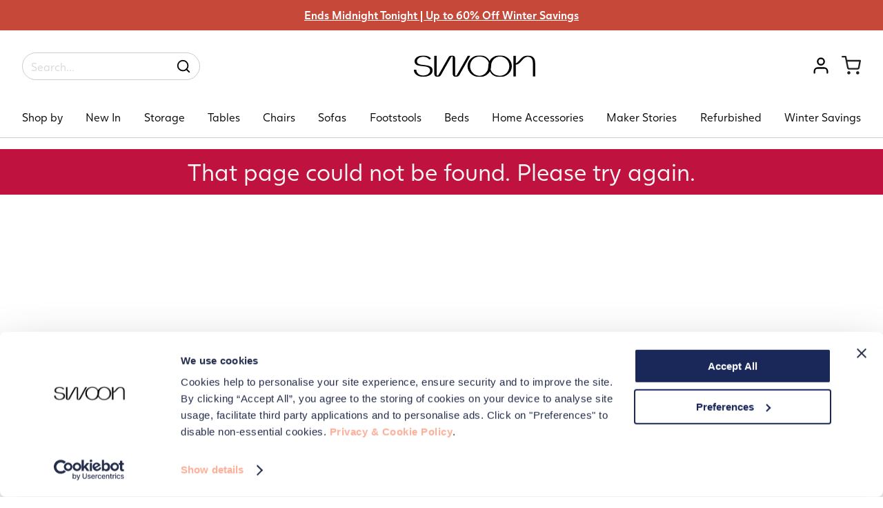

--- FILE ---
content_type: text/html; charset=utf-8
request_url: https://www.swooneditions.com/pom-indigo-shabby-chic-runner-rug
body_size: 1547
content:
<!doctype html><html lang="en" data-image-optimizing-origin="backend" data-media-backend="https://be-media.swooneditions.com/"><head><meta charset="utf-8"/><meta http-equiv="X-UA-Compatible" content="IE=edge"/><meta name="viewport" content="width=device-width,initial-scale=1"/><meta name="theme-color" content="#141F36"/><link rel="prefetch" href="https://viewer.cylindo.com/v4/viewer.min.js"/><link rel="prefetch" href="https://viewer.cylindo.com/v4/viewer.min.css"/><link rel="preload" href="/static/fonts/JuliSans-Light.eot" as="font/eot"/><link rel="preload" href="/static/fonts/JuliSans-Light.woff" as="font/woff"/><link rel="preload" href="/static/fonts/JuliSans-Light.woff2" as="font/woff2"/><link rel="preload" href="/static/fonts/JuliSans-Regular.eot" as="font/eot"/><link rel="preload" href="/static/fonts/JuliSans-Regular.woff" as="font/woff"/><link rel="preload" href="/static/fonts/JuliSans-Regular.woff2" as="font/woff2"/><link rel="preload" href="/static/fonts/JuliSans-Medium.eot" as="font/eot"/><link rel="preload" href="/static/fonts/JuliSans-Medium.woff" as="font/woff"/><link rel="preload" href="/static/fonts/JuliSans-Medium.woff2" as="font/woff2"/><link rel="manifest" href="/manifest.json"/><link rel="shortcut icon" href="/static/logo.png" type="image/x-icon"/><meta name="google-site-verification" content="vFg4vtbTZiVMzHp443l7noxSCQKMLWvLpBdm_Vyi0Gc"/><link rel="stylesheet" href="https://services.postcodeanywhere.co.uk/css/address-3.91.css"/><script type="text/javascript" src="https://services.postcodeanywhere.co.uk/js/address-3.91.js"></script><title>Swoon</title><link rel="apple-touch-icon" href="/static/logo.png"/><link rel="apple-touch-icon" sizes="192x192" href="/static/icons/192.png"/><link rel="preconnect" href="https://backend.swooneditions.com"/><style>@font-face{font-family:JuliSans;font-style:normal;font-weight:100;src:url(/static/fonts/JuliSans-Light.eot);src:url(/static/fonts/JuliSans-Light.eot?#iefix) format('embedded-opentype'),url(/static/fonts/JuliSans-Light.woff2) format('woff2'),url(/static/fonts/JuliSans-Light.woff) format('woff'),url(/static/fonts/JuliSans-Light.woff) format('truetype');font-display:swap}@font-face{font-family:JuliSans;font-style:normal;font-weight:400;src:url(/static/fonts/JuliSans-Regular.eot);src:url(/static/fonts/JuliSans-Regular.eot?#iefix) format('embedded-opentype'),url(/static/fonts/JuliSans-Regular.woff2) format('woff2'),url(/static/fonts/JuliSans-Regular.woff) format('woff');font-display:swap}@font-face{font-family:JuliSans;font-style:normal;font-weight:700;src:url(/static/fonts/JuliSans-Medium.eot);src:url(/static/fonts/JuliSans-Medium.eot?#iefix) format('embedded-opentype'),url(/static/fonts/JuliSans-Medium.woff2) format('woff2'),url(/static/fonts/JuliSans-Medium.woff) format('woff');font-display:swap}</style><script type="text/javascript">!function(e,t,n,c,r,s,i){e.FreddieObject=n,e[n]||(e[n]=function(){(e[n].q=e[n].q||[]).push(arguments)}),e[n].l=+new Date,(s=t.createElement(c)).async=1,i=t.getElementsByTagName(c)[0],s.src=r,e[n].src=r,i.parentNode.insertBefore(s,i)}(window,document,"fht","script","https://d2mpztu55kkiv4.cloudfront.net/tracker/NMDYLVWU7MBKAGY53DCU/min/fh.js")</script><script type="text/javascript">fht("setUp",{appId:"swoon_live_gb",anonymous:!1,persistent:!0})</script><script id="ze-snippet" src="https://static.zdassets.com/ekr/snippet.js?key=169bf328-8d1c-4580-8aff-66f586453ab4"></script><script type="text/javascript">window.zESettings={webWidget:{zIndex:5}}</script></head><body><script async data-environment="production" src="https://js.klarna.com/web-sdk/v1/klarna.js" data-client-id="4440fd53-b8d6-5941-9d8c-2a82e2243240"></script><noscript><iframe src="https://www.googletagmanager.com/ns.html?id=GTM-N5T7C3" height="0" width="0" style="display:none;visibility:hidden"></iframe></noscript><div id="root"/><noscript><style>.fallback-nojs{display:flex;flex-direction:column;justify-content:center;align-items:center}.fallback-nojs a{color:currentColor}.fallback-closed{height:40vh}</style><div class="fallback-nojs"><img class="fallback-closed" alt="JavaScript is disabled" src="/static/logo.png"/><h1 class="fallback-heading">Oops! JavaScript is disabled</h1><div>To browse the Swoon store,<br/><a href="https://www.enable-javascript.com">enable JavaScript in your browser.</a></div></div></noscript><script type="text/javascript" src="/runtime.c937db78cc506117d2e1.js"></script><script type="text/javascript" src="/vendors.84f882cf90c3789234c2.js"></script><script type="text/javascript" src="/client.43e3557c6c6968cd013d.js"></script></body></html>

--- FILE ---
content_type: text/html
request_url: https://d2mpztu55kkiv4.cloudfront.net/tracker/NMDYLVWU7MBKAGY53DCU/min/fh.html
body_size: 33799
content:
<!DOCTYPE html>
<html lang="en">
  <head>
    <script>
!function(){function a(b,c,d){function e(g,h){if(!c[g]){if(!b[g]){var i="function"==typeof require&&require;if(!h&&i)return i(g,!0);if(f)return f(g,!0);var j=new Error("Cannot find module '"+g+"'");throw j.code="MODULE_NOT_FOUND",j}var k=c[g]={exports:{}};b[g][0].call(k.exports,function(a){var c=b[g][1][a];return e(c||a)},k,k.exports,a,b,c,d)}return c[g].exports}for(var f="function"==typeof require&&require,g=0;g<d.length;g++)e(d[g]);return e}return a}()({1:[function(a,b,c){function d(){function a(a){var b,c=a.getExtension("EXT_texture_filter_anisotropic")||a.getExtension("WEBKIT_EXT_texture_filter_anisotropic")||a.getExtension("MOZ_EXT_texture_filter_anisotropic");return c?(b=a.getParameter(c.MAX_TEXTURE_MAX_ANISOTROPY_EXT),b||(b=2),b):null}function b(a,b){return b?""+Math.pow(2,a):"2^"+a}function c(a,c){return"[-"+b(a.rangeMin,c)+", "+b(a.rangeMax,c)+"] ("+a.precision+(c?" bit mantissa":"")+")"}function d(a,b){var d=b.getShaderPrecisionFormat(a,b.HIGH_FLOAT),e=b.getShaderPrecisionFormat(a,b.MEDIUM_FLOAT);return{High:c(d,1),Medium:c(e,1),Low:c(b.getShaderPrecisionFormat(a,b.LOW_FLOAT),1),Best:c(d.precision?d:e,0)}}function e(a){var b=a.getShaderPrecisionFormat(a.FRAGMENT_SHADER,a.HIGH_FLOAT);return(b.precision?"highp/":"mediump/")+(b=a.getShaderPrecisionFormat(a.FRAGMENT_SHADER,a.HIGH_INT)&&b.rangeMax?"highp":"lowp")}if(window.WebGLRenderingContext){for(var f=void 0,g=void 0,h=4,i=document.createElement("canvas"),j=["webkit-3d","moz-webgl","experimental-webgl","webgl"];h--;)try{if((f=i.getContext(g=j[h]))&&"function"==typeof f.getParameter)return{contextName:g,antialias:f.getContextAttributes().antialias?"1":"0",redBits:f.getParameter(f.RED_BITS),greenBits:f.getParameter(f.GREEN_BITS),blueBits:f.getParameter(f.BLUE_BITS),alphaBits:f.getParameter(f.ALPHA_BITS),depthBits:f.getParameter(f.DEPTH_BITS),stencilBits:f.getParameter(f.STENCIL_BITS),maxViewportDimensions:f.getParameter(f.MAX_VIEWPORT_DIMS),maxTextureImageUnits:f.getParameter(f.MAX_TEXTURE_IMAGE_UNITS),maxAnisotropy:a(f),maxFragmentUniformVectors:f.getParameter(f.MAX_FRAGMENT_UNIFORM_VECTORS),fragmentShaderBestPrecision:JSON.stringify(d(f.FRAGMENT_SHADER,f)),fragmentShaderFloatIntPrecision:e(f),maxVertexUniformVectors:f.getParameter(f.MAX_VERTEX_UNIFORM_VECTORS),maxVertexTextureImageUnits:f.getParameter(f.MAX_VERTEX_TEXTURE_IMAGE_UNITS),vertexShaderBestPrecision:JSON.stringify(d(f.VERTEX_SHADER,f))}}catch(k){return{contextName:"NA"}}return{contextName:"Supported. Disabled"}}return{contextName:"WebGL not supported"}}function e(){var a=window.navigator,b=0,c=!1;"undefined"!=typeof a.maxTouchPoints?b=a.maxTouchPoints:"undefined"!=typeof a.msMaxTouchPoints&&(b=a.msMaxTouchPoints);try{document.createEvent("TouchEvent"),c=!0}catch(d){}var e="ontouchstart"in window;return[b,c,e]}function f(){var a,b=window.navigator,c=window.navigator.userAgent.toLowerCase();a=c.indexOf("windows phone")>=0?"Windows Phone":c.indexOf("win")>=0?"Windows":c.indexOf("android")>=0?"Android":c.indexOf("linux")>=0?"Linux":c.indexOf("iphone")>=0||c.indexOf("ipad")>=0||c.indexOf("ipod")>=0?"iOS":c.indexOf("mac")>=0?"Mac":"Other";var d;return d="ontouchstart"in window||b.maxTouchPoints>0||b.msMaxTouchPoints>0,d&&"Windows"!==a&&"Linux"!==a&&"Mac"!==a?"smartMobile":"desktop"}function g(){try{var a=document.createElement("div");return a.style.position="absolute",a.style.left="-100%",a.style.top="-100%",a.style.width="1in",a.style.height="1in",a.id="dpi",document.getElementsByTagName("body")[0].appendChild(a),a.offsetWidth+"x"+a.offsetHeight}catch(b){return"NA"}}function h(){var a,b=window;return a=b.screenTop&&b.screenLeft?b.screenTop+"x"+b.screenLeft:b.screenY+"x"+b.screenX}function i(){var a,b,c;try{return a=navigator.cookieEnabled?1:0,b=typeof navigator.cookieEnabled,"undefined"!==b||a||(document.cookie="testcookie",a=-1!==document.cookie.indexOf("testcookie")?1:0),c=a}catch(d){return"NA"}}function j(){var a=document.createElement("div");return a.setAttribute("id","ads"),document.body.appendChild(a),document.getElementById("ads")?0:1}function k(){for(var a,b=window.navigator,c=b.plugins,d=c.length,e="";d--;)e+=(a=c[d]).name+a.description+a.filename+a.length;return e.replace(/\s/g,"")}function l(){var a=document.createElement("div"),b={},c=["ActiveBorder","ActiveCaption","AppWorkspace","Background","ButtonFace","ButtonHighlight","ButtonShadow","ButtonText","CaptionText","GrayText","Highlight","HighlightText","InactiveBorder","InactiveCaption","InactiveCaptionText","InfoBackground","InfoText","Menu","MenuText","Scrollbar","ThreeDDarkShadow","ThreeDFace","ThreeDHighlight","ThreeDLightShadow","ThreeDShadow","Window","WindowFrame","WindowText"];try{if(!window.getComputedStyle)return b;for(var d=0;d<c.length;d++)document.body.appendChild(a),a.style.color=c[d],b[c[d]]=window.getComputedStyle(a).getPropertyValue("color"),document.body.removeChild(a);return b}catch(e){}}function m(){var a=document.createElement("canvas"),b=null;try{b=a.getContext("webgl")||a.getContext("experimental-webgl")}catch(c){}return b||(b=null),b}function n(){var a,b;try{a=navigator.connection.type,b=a}catch(c){b="NA"}return b}function o(){if(window.performance&&window.performance.timing){var a=window.performance.timing;return{fetchStart:a.fetchStart,transfer:a.responseEnd-a.responseStart,DnsStart:a.domainLookupStart,DnsEnd:a.domainLookupEnd,TcpStart:a.connectStart,TcpEnd:a.connectEnd,requestStart:a.requestStart,responseStart:a.responseStart,responseEnd:a.responseEnd,domLoading:a.domLoading}}return"NA"}function p(a){function b(b){b in e||(e[b]=!0,a(b))}function c(a){a.split("\r\n").forEach(function(a){var c;if(~a.indexOf("a=candidate")){c=a.split(" ");var d=c[7];"host"===d&&b(c[4])}else~a.indexOf("c=")&&(c=a.split(" "),b(c[2]))})}var d=window.webkitRTCPeerConnection||window.RTCPeerConnection||window.mozRTCPeerConnection;if(!d)return!1;var e=Object.create(null);e["0.0.0.0"]=!1;var f=new d({iceServers:[]});return f.createDataChannel("",{reliable:!1}),f.onicecandidate=function(a){a.candidate&&c("a="+a.candidate.candidate)},setTimeout(function(){f.createOffer(function(a){c(a.sdp),f.setLocalDescription(a)},function(){})},500),!0}var q=a("../util"),r=q.mmh3,s=q.hashToString,t=a("./gen-modernizr"),u={DEBUG:!1,cache:{},clearCache:function(){this.cache={}}};u.cid=function(){var a=r(JSON.stringify(u.device())+":"+JSON.stringify(u.scrdepth())),b=r(JSON.stringify(u.scrdepth())+":"+JSON.stringify(u.scrres())),c=r(JSON.stringify(u.fonts())),d=r(JSON.stringify(u.browser())),e=r(JSON.stringify(u.canvas())+":"+JSON.stringify(u.canvas2d())),f=r(JSON.stringify(u.webgl())),g=r(JSON.stringify(u.r()));return[a,b,c,d,e,f,g].map(s).join("-")},u.device=function(){var a=window.navigator;return{gpu:d(),platform:a.platform,touch:e(),type:f()}},u.scrdepth=function(){var a=window.screen;return{colorDepth:a.colorDepth,pixelDepth:a.pixelDepth,dpi:g()}},u.scrres=function(){var a=window.screen;return{resolution:a.width+"x"+a.height,availresolution:a.availWidth+"x"+a.availHeight,winpos:h()}},u.fonts=function(){function a(a){var c=!1;return b.forEach(function(b){f.style.fontFamily=a+","+b,e.appendChild(f);var d=f.offsetWidth!==g[b]||f.offsetHeight!==h[b];e.removeChild(f),c=c||d}),c}if(void 0!==this.cache.fonts)return this.cache.fonts;var b=["monospace","sans-serif","serif"],c="mmmmmmmmmmlli",d="72px",e=document.getElementsByTagName("body")[0],f=document.createElement("span"),g={},h={};f.style.fontSize=d,f.innerHTML=c,b.forEach(function(a){f.style.fontFamily=a,e.appendChild(f),g[a]=f.offsetWidth,h[a]=f.offsetHeight,e.removeChild(f)});var i=["Abadi MT Condensed Light","Adobe Fangsong Std","Adobe Hebrew","Adobe Ming Std","Agency FB","Arab","Arabic Typesetting","Arial Black","Batang","Bauhaus 93","Bell MT","Bitstream Vera Serif","Bodoni MT","Bookman Old Style","Braggadocio","Broadway","Calibri","Californian FB","Castellar","Casual","Centaur","Century Gothic","Chalkduster","Colonna MT","Copperplate Gothic Light","DejaVu LGC Sans Mono","Desdemona","DFKai-SB","Dotum","Engravers MT","Eras Bold ITC","Eurostile","FangSong","Forte","Franklin Gothic Heavy","French Script MT","Gabriola","Gigi","Gisha","Goudy Old Style","Gulim","GungSeo","Haettenschweiler","Harrington","Hiragino Sans GB","Impact","Informal Roman","KacstOne","Kino MT","Kozuka Gothic Pr6N","Lohit Gujarati","Loma","Lucida Bright","Lucida Fax","Magneto","Malgun Gothic","Matura MT Script Capitals","Menlo","MingLiU-ExtB","MoolBoran","MS PMincho","MS Reference Sans Serif","News Gothic MT","Niagara Solid","Nyala","Palace Script MT","Papyrus","Perpetua","Playbill","PMingLiU","Rachana","Rockwell","Sawasdee","Script MT Bold","Segoe Print","Showcard Gothic","SimHei","Snap ITC","TlwgMono","Tw Cen MT Condensed Extra Bold","Ubuntu","Umpush","Univers","Utopia","Vladimir Script","Wide Latin"],j=i.filter(a),k=j.length+","+j.join(",");return this.cache.fonts=k,k},u.browser=function(){var a=window.navigator;return{cpuClass:a.cpuClass,language:a.language||a.browserLanguage,systemLanguage:a.systemLanguage,userLanguage:a.userLanguage,prefLanguages:a.languages,timezone:(new Date).getTimezoneOffset()/-60,appName:a.appName,appCodeName:a.appCodeName,appVersion:a.appVersion,appMinorVersion:a.appMinorVersion,cookieEnabled:i(),doNotTrack:a.doNotTrack||a.msDoNotTrack,AdBlock:j(),hardwareConcurrency:a.hardwareConcurrency,javaEnabled:a.javaEnabled()?1:0,mimeTypes:a.mimeTypes.length,oscpu:a.oscpu,plgins:a.plugins.length,plugins:k(),product:a.product,productSub:a.productSub,vendor:a.vendor,vendorSub:a.vendorSub,userAgent:a.userAgent,systemColors:l(),browserFeatures:t}},u.canvas=function(){if(void 0!==u.cache.canvas)return u.cache.canvas;var a=[],b=document.createElement("canvas");b.width=2e3,b.height=200,b.style.display="inline";var c=b.getContext("2d");c.rect(0,0,10,10),c.rect(2,2,6,6),a.push("canvas winding:"+(c.isPointInPath(5,5,"evenodd")===!1?"1":"0")),c.textBaseline="alphabetic",c.fillStyle="#f60",c.fillRect(125,1,62,20),c.fillStyle="#069",c.font="11pt no-real-font-123",c.fillText("PR flacks quiz gym: TV DJ box when? â˜ ",2,15),c.fillStyle="rgba(102, 204, 0, 0.7)",c.font="18pt Arial",c.fillText("PR flacks quiz gym: TV DJ box when? â˜ ",4,45),c.globalCompositeOperation="multiply",c.fillStyle="rgb(255,0,255)",c.beginPath(),c.arc(50,50,50,0,2*Math.PI,!0),c.closePath(),c.fill(),c.fillStyle="rgb(0,255,255)",c.beginPath(),c.arc(100,50,50,0,2*Math.PI,!0),c.closePath(),c.fill(),c.fillStyle="rgb(255,255,0)",c.beginPath(),c.arc(75,100,50,0,2*Math.PI,!0),c.closePath(),c.fill(),c.fillStyle="rgb(255,0,255)",c.arc(75,75,75,0,2*Math.PI,!0),c.arc(75,75,25,0,2*Math.PI,!0),c.fill("evenodd"),a.push("canvas"+b.toDataURL());var d=a.join("~"),e=r(d);return u.cache.canvas=e,e},u.canvas2d=function(){var a,b;try{a=document.createElement("canvas"),b=a.getContext("2d")}catch(c){}if(b)return b.fillStyle="red",b.fillRect(30,10,200,100),b.strokeStyle="#1a3bc1",b.lineWidth=6,b.lineCap="round",b.arc(50,50,20,0,Math.PI,!1),b.stroke(),b.fillStyle="#42e1a2",b.font="15.4px 'Arial'",b.textBaseline="alphabetic",b.fillText("PR flacks quiz gym: TV DJ box when? â˜ ",15,60),b.shadowOffsetX=1,b.shadowOffsetY=2,b.shadowColor="white",b.fillStyle="rgba(0, 0, 200, 0.5)",b.font="60px 'Not a real font'",b.fillText("Noéª—",40,80),r(a.toDataURL())},u.canvas3d=function(){for(var a,b,c=['18pt "Arial"','20px "Arial"',"DEFAULT FONT"],d="",e=3,f="PR flacks quiz gym: TV DJ box when? â˜ ";e--;)a=document.createElement("canvas"),b=a.getContext("2d"),b.textBaseline="top",b.font=c[e],b.textBaseline="alphabetic",b.fillStyle="#f60",b.fillRect(125,1,62,20),b.fillStyle="#069",b.fillText(f,2,15),b.fillStyle="rgba(102, 204, 0, 0.7)",b.fillText(f,4,17),d+=a.toDataURL();return r(d)},u.webgl=function(){var a,b=function(b){return a.clearColor(0,0,0,1),a.enable(a.DEPTH_TEST),a.depthFunc(a.LEQUAL),a.clear(a.COLOR_BUFFER_BIT|a.DEPTH_BUFFER_BIT),"["+b[0]+", "+b[1]+"]"};if(a=m(),!a)return null;var c=[],d="attribute vec2 attrVertex;varying vec2 varyinTexCoordinate;uniform vec2 uniformOffset;void main(){varyinTexCoordinate=attrVertex+uniformOffset;gl_Position=vec4(attrVertex,0,1);}",e="precision mediump float;varying vec2 varyinTexCoordinate;void main() {gl_FragColor=vec4(varyinTexCoordinate,0,1);}",f=a.createBuffer();a.bindBuffer(a.ARRAY_BUFFER,f);var g=new Float32Array([-.2,-.9,0,.4,-.26,0,0,.732134444,0]);a.bufferData(a.ARRAY_BUFFER,g,a.STATIC_DRAW),f.itemSize=3,f.numItems=3;var h=a.createProgram(),i=a.createShader(a.VERTEX_SHADER);a.shaderSource(i,d),a.compileShader(i);var j=a.createShader(a.FRAGMENT_SHADER);return a.shaderSource(j,e),a.compileShader(j),a.attachShader(h,i),a.attachShader(h,j),a.linkProgram(h),a.useProgram(h),h.vertexPosAttrib=a.getAttribLocation(h,"attrVertex"),h.offsetUniform=a.getUniformLocation(h,"uniformOffset"),a.enableVertexAttribArray(h.vertexPosArray),a.vertexAttribPointer(h.vertexPosAttrib,f.itemSize,a.FLOAT,!1,0,0),a.uniform2f(h.offsetUniform,1,1),a.drawArrays(a.TRIANGLE_STRIP,0,f.numItems),null!==a.canvas&&c.push(r(a.canvas.toDataURL())),c.push(a.getSupportedExtensions().join(";")),c.push(b(a.getParameter(a.ALIASED_LINE_WIDTH_RANGE))),c.push(b(a.getParameter(a.ALIASED_POINT_SIZE_RANGE))),c.push(a.getParameter(a.MAX_COMBINED_TEXTURE_IMAGE_UNITS)),c.push(a.getParameter(a.MAX_CUBE_MAP_TEXTURE_SIZE)),c.push(a.getParameter(a.MAX_RENDERBUFFER_SIZE)),c.push(a.getParameter(a.MAX_TEXTURE_SIZE)),c.push(a.getParameter(a.MAX_VARYING_VECTORS)),c.push(a.getParameter(a.MAX_VERTEX_ATTRIBS)),c.push(a.getParameter(a.RENDERER)),c.push(a.getParameter(a.SHADING_LANGUAGE_VERSION)),c.push(a.getParameter(a.VENDOR)),c.push(a.getParameter(a.VERSION)),a.getShaderPrecisionFormat?(c.push(a.getShaderPrecisionFormat(a.VERTEX_SHADER,a.HIGH_FLOAT).precision),c.push(a.getShaderPrecisionFormat(a.VERTEX_SHADER,a.HIGH_FLOAT).rangeMin),c.push(a.getShaderPrecisionFormat(a.VERTEX_SHADER,a.HIGH_FLOAT).rangeMax),c.push(a.getShaderPrecisionFormat(a.VERTEX_SHADER,a.MEDIUM_FLOAT).precision),c.push(a.getShaderPrecisionFormat(a.VERTEX_SHADER,a.MEDIUM_FLOAT).rangeMin),c.push(a.getShaderPrecisionFormat(a.VERTEX_SHADER,a.MEDIUM_FLOAT).rangeMax),c.push(a.getShaderPrecisionFormat(a.VERTEX_SHADER,a.LOW_FLOAT).precision),c.push(a.getShaderPrecisionFormat(a.VERTEX_SHADER,a.LOW_FLOAT).rangeMin),c.push(a.getShaderPrecisionFormat(a.VERTEX_SHADER,a.LOW_FLOAT).rangeMax),c.push(a.getShaderPrecisionFormat(a.FRAGMENT_SHADER,a.HIGH_FLOAT).precision),c.push(a.getShaderPrecisionFormat(a.FRAGMENT_SHADER,a.HIGH_FLOAT).rangeMin),c.push(a.getShaderPrecisionFormat(a.FRAGMENT_SHADER,a.HIGH_FLOAT).rangeMax),c.push(a.getShaderPrecisionFormat(a.FRAGMENT_SHADER,a.MEDIUM_FLOAT).precision),c.push(a.getShaderPrecisionFormat(a.FRAGMENT_SHADER,a.MEDIUM_FLOAT).rangeMin),c.push(a.getShaderPrecisionFormat(a.FRAGMENT_SHADER,a.MEDIUM_FLOAT).rangeMax),c.push(a.getShaderPrecisionFormat(a.FRAGMENT_SHADER,a.LOW_FLOAT).precision),c.push(+a.getShaderPrecisionFormat(a.FRAGMENT_SHADER,a.LOW_FLOAT).rangeMin),c.push(+a.getShaderPrecisionFormat(a.FRAGMENT_SHADER,a.LOW_FLOAT).rangeMax),c.push(a.getShaderPrecisionFormat(a.VERTEX_SHADER,a.HIGH_INT).precision),c.push(a.getShaderPrecisionFormat(a.VERTEX_SHADER,a.HIGH_INT).rangeMin),c.push(a.getShaderPrecisionFormat(a.VERTEX_SHADER,a.HIGH_INT).rangeMax),c.push(a.getShaderPrecisionFormat(a.VERTEX_SHADER,a.MEDIUM_INT).precision),c.push(a.getShaderPrecisionFormat(a.VERTEX_SHADER,a.MEDIUM_INT).rangeMin),c.push(a.getShaderPrecisionFormat(a.VERTEX_SHADER,a.MEDIUM_INT).rangeMax),c.push(a.getShaderPrecisionFormat(a.VERTEX_SHADER,a.LOW_INT).precision),c.push(a.getShaderPrecisionFormat(a.VERTEX_SHADER,a.LOW_INT).rangeMin),c.push(a.getShaderPrecisionFormat(a.VERTEX_SHADER,a.LOW_INT).rangeMax),c.push(a.getShaderPrecisionFormat(a.FRAGMENT_SHADER,a.HIGH_INT).precision),c.push(a.getShaderPrecisionFormat(a.FRAGMENT_SHADER,a.HIGH_INT).rangeMin),c.push(a.getShaderPrecisionFormat(a.FRAGMENT_SHADER,a.HIGH_INT).rangeMax),c.push(a.getShaderPrecisionFormat(a.FRAGMENT_SHADER,a.MEDIUM_INT).precision),c.push(a.getShaderPrecisionFormat(a.FRAGMENT_SHADER,a.MEDIUM_INT).rangeMin),c.push(a.getShaderPrecisionFormat(a.FRAGMENT_SHADER,a.MEDIUM_INT).rangeMax),c.push(a.getShaderPrecisionFormat(a.FRAGMENT_SHADER,a.LOW_INT).precision),c.push(a.getShaderPrecisionFormat(a.FRAGMENT_SHADER,a.LOW_INT).rangeMin),c.push(a.getShaderPrecisionFormat(a.FRAGMENT_SHADER,a.LOW_INT).rangeMax),c.join(";")):("undefined"==typeof NODEBUG&&this.log("getShaderPrecisionFormat not supported"),c.join(";"))},u.connection=function(){return{connectionType:n(),timing:o()}},u.r=function(){try{p(function(){})}catch(a){return"NA"}return"dummy"},u.r1=function(){var a=window.MediaStreamTrack;if(!a)return"Disabled";a.getSources=a.getSources||a.getMediaDevices;try{a.getSources(function(a){var b,c=a.length;console.log("Total Devices: "+c);for(var d=0,e=[];d<c;d++){var f=a[d];e.push(f.kind+":"+f.id)}b=e.join("|"),console.log(b)})}catch(b){return"NA"}},b.exports=u},{"../util":5,"./gen-modernizr":2}],2:[function(a,b,c){!function(a,c,d,e){function f(a,b){return typeof a===b}function g(a){var b=A.className,c=x._config.classPrefix||"";if(B&&(b=b.baseVal),x._config.enableJSClass){var d=new RegExp("(^|\\s)"+c+"no-js(\\s|$)");b=b.replace(d,"$1"+c+"js$2")}x._config.enableClasses&&(a.length>0&&(b+=" "+c+a.join(" "+c)),B?A.className.baseVal=b:A.className=b)}function h(a,b){if("object"==typeof a)for(var c in a)y(a,c)&&h(c,a[c]);else{a=a.toLowerCase();var d=a.split("."),e=x[d[0]];if(2===d.length&&(e=e[d[1]]),void 0!==e)return x;b="function"==typeof b?b():b,1===d.length?x[d[0]]=b:(!x[d[0]]||x[d[0]]instanceof Boolean||(x[d[0]]=new Boolean(x[d[0]])),x[d[0]][d[1]]=b),g([(b&&!1!==b?"":"no-")+d.join("-")]),x._trigger(a,b)}return x}function i(a,b){return!!~(""+a).indexOf(b)}function j(){return"function"!=typeof d.createElement?d.createElement(arguments[0]):B?d.createElementNS.call(d,"http://www.w3.org/2000/svg",arguments[0]):d.createElement.apply(d,arguments)}function k(){var a=d.body;return a||(a=j(B?"svg":"body"),a.fake=!0),a}function l(a,b,c,e){var f,g,h,i,l="modernizr",m=j("div"),n=k();if(parseInt(c,10))for(;c--;)h=j("div"),h.id=e?e[c]:l+(c+1),m.appendChild(h);return f=j("style"),f.type="text/css",f.id="s"+l,(n.fake?n:m).appendChild(f),n.appendChild(m),f.styleSheet?f.styleSheet.cssText=a:f.appendChild(d.createTextNode(a)),m.id=l,n.fake&&(n.style.background="",n.style.overflow="hidden",i=A.style.overflow,A.style.overflow="hidden",A.appendChild(n)),g=b(m,a),n.fake?(n.parentNode.removeChild(n),A.style.overflow=i,A.offsetHeight):m.parentNode.removeChild(m),!!g}function m(a){return a.replace(/([A-Z])/g,function(a,b){return"-"+b.toLowerCase()}).replace(/^ms-/,"-ms-")}function n(a,b,d){var e;if("getComputedStyle"in c){e=getComputedStyle.call(c,a,b);var f=c.console;if(null!==e)d&&(e=e.getPropertyValue(d));else if(f){var g=f.error?"error":"log";f[g].call(f,"getComputedStyle returning null, its possible modernizr test results are inaccurate")}}else e=!b&&a.currentStyle&&a.currentStyle[d];return e}function o(a,b){var d=a.length;if("CSS"in c&&"supports"in c.CSS){for(;d--;)if(c.CSS.supports(m(a[d]),b))return!0;return!1}if("CSSSupportsRule"in c){for(var f=[];d--;)f.push("("+m(a[d])+":"+b+")");return f=f.join(" or "),l("@supports ("+f+") { #modernizr { position: absolute; } }",function(a){return"absolute"===n(a,null,"position")})}return e}function p(a){return a.replace(/([a-z])-([a-z])/g,function(a,b,c){return b+c.toUpperCase()}).replace(/^-/,"")}function q(a,b,c,d){function g(){k&&(delete D.style,delete D.modElem)}if(d=!f(d,"undefined")&&d,!f(c,"undefined")){var h=o(a,c);if(!f(h,"undefined"))return h}for(var k,l,m,n,q,r=["modernizr","tspan","samp"];!D.style&&r.length;)k=!0,D.modElem=j(r.shift()),D.style=D.modElem.style;for(m=a.length,l=0;l<m;l++)if(n=a[l],q=D.style[n],i(n,"-")&&(n=p(n)),D.style[n]!==e){if(d||f(c,"undefined"))return g(),"pfx"!==b||n;try{D.style[n]=c}catch(a){}if(D.style[n]!==q)return g(),"pfx"!==b||n}return g(),!1}function r(a,b){return function(){return a.apply(b,arguments)}}function s(a,b,c){var d;for(var e in a)if(a[e]in b)return!1===c?a[e]:(d=b[a[e]],f(d,"function")?r(d,c||b):d);return!1}function t(a,b,c,d,e){var g=a.charAt(0).toUpperCase()+a.slice(1),h=(a+" "+G.join(g+" ")+g).split(" ");return f(b,"string")||f(b,"undefined")?q(h,b,d,e):(h=(a+" "+H.join(g+" ")+g).split(" "),s(h,b,c))}function u(a,b){var c=a.deleteDatabase(b);c.onsuccess=function(){h("indexeddb.deletedatabase",!0)},c.onerror=function(){h("indexeddb.deletedatabase",!1)}}var v=[],w={_version:"3.10.0",_config:{classPrefix:"",enableClasses:!0,enableJSClass:!0,usePrefixes:!0},_q:[],on:function(a,b){var c=this;setTimeout(function(){b(c[a])},0)},addTest:function(a,b,c){v.push({name:a,fn:b,options:c})},addAsyncTest:function(a){v.push({name:null,fn:a})}},x=function(){};x.prototype=w,x=new x;var y,z=[],A=d.documentElement,B="svg"===A.nodeName.toLowerCase();!function(){var a={}.hasOwnProperty;y=f(a,"undefined")||f(a.call,"undefined")?function(a,b){return b in a&&f(a.constructor.prototype[b],"undefined")}:function(b,c){return a.call(b,c)}}(),w._l={},w.on=function(a,b){this._l[a]||(this._l[a]=[]),this._l[a].push(b),x.hasOwnProperty(a)&&setTimeout(function(){x._trigger(a,x[a])},0)},w._trigger=function(a,b){if(this._l[a]){var c=this._l[a];setTimeout(function(){var a;for(a=0;a<c.length;a++)(0,c[a])(b)},0),delete this._l[a]}},x._q.push(function(){w.addTest=h}),B||function(a,c){function d(a,b){var c=a.createElement("p"),d=a.getElementsByTagName("head")[0]||a.documentElement;return c.innerHTML="x<style>"+b+"</style>",d.insertBefore(c.lastChild,d.firstChild)}function e(){var a=y.elements;return"string"==typeof a?a.split(" "):a}function f(a,b){var c=y.elements;"string"!=typeof c&&(c=c.join(" ")),"string"!=typeof a&&(a=a.join(" ")),y.elements=c+" "+a,k(b)}function g(a){var b=x[a[v]];return b||(b={},w++,a[v]=w,x[w]=b),b}function h(a,b,d){if(b||(b=c),r)return b.createElement(a);d||(d=g(b));var e;return e=d.cache[a]?d.cache[a].cloneNode():u.test(a)?(d.cache[a]=d.createElem(a)).cloneNode():d.createElem(a),!e.canHaveChildren||t.test(a)||e.tagUrn?e:d.frag.appendChild(e)}function i(a,b){if(a||(a=c),r)return a.createDocumentFragment();b=b||g(a);for(var d=b.frag.cloneNode(),f=0,h=e(),i=h.length;f<i;f++)d.createElement(h[f]);return d}function j(a,b){b.cache||(b.cache={},b.createElem=a.createElement,b.createFrag=a.createDocumentFragment,b.frag=b.createFrag()),a.createElement=function(c){return y.shivMethods?h(c,a,b):b.createElem(c)},a.createDocumentFragment=Function("h,f","return function(){var n=f.cloneNode(),c=n.createElement;h.shivMethods&&("+e().join().replace(/[\w\-:]+/g,function(a){return b.createElem(a),b.frag.createElement(a),'c("'+a+'")'})+");return n}")(y,b.frag)}function k(a){a||(a=c);var b=g(a);return!y.shivCSS||q||b.hasCSS||(b.hasCSS=!!d(a,"article,aside,dialog,figcaption,figure,footer,header,hgroup,main,nav,section{display:block}mark{background:#FF0;color:#000}template{display:none}")),r||j(a,b),a}function l(a){for(var b,c=a.getElementsByTagName("*"),d=c.length,f=RegExp("^(?:"+e().join("|")+")$","i"),g=[];d--;)b=c[d],f.test(b.nodeName)&&g.push(b.applyElement(m(b)));return g}function m(a){for(var b,c=a.attributes,d=c.length,e=a.ownerDocument.createElement(A+":"+a.nodeName);d--;)b=c[d],b.specified&&e.setAttribute(b.nodeName,b.nodeValue);return e.style.cssText=a.style.cssText,e}function n(a){for(var b,c=a.split("{"),d=c.length,f=RegExp("(^|[\\s,>+~])("+e().join("|")+")(?=[[\\s,>+~#.:]|$)","gi"),g="$1"+A+"\\:$2";d--;)b=c[d]=c[d].split("}"),b[b.length-1]=b[b.length-1].replace(f,g),c[d]=b.join("}");return c.join("{")}function o(a){for(var b=a.length;b--;)a[b].removeNode()}function p(a){function b(){clearTimeout(f._removeSheetTimer),c&&c.removeNode(!0),c=null}var c,e,f=g(a),h=a.namespaces,i=a.parentWindow;return!B||a.printShived?a:(void 0===h[A]&&h.add(A),i.attachEvent("onbeforeprint",function(){b();for(var a,f,g,h=m.styleSheets,i=[],j=h.length,k=Array(j);j--;)k[j]=h[j];for(;g=k.pop();)if(!g.disabled&&z.test(g.media)){try{a=g.imports,f=a.length}catch(m){f=0}for(j=0;j<f;j++)k.push(a[j]);try{i.push(g.cssText)}catch(m){}}i=n(i.reverse().join("")),e=l(m),c=d(m,i)}),i.attachEvent("onafterprint",function(){o(e),clearTimeout(f._removeSheetTimer),f._removeSheetTimer=setTimeout(b,500)}),a.printShived=!0,a)}var q,r,s=a.html5||{},t=/^<|^(?:button|map|select|textarea|object|iframe|option|optgroup)$/i,u=/^(?:a|b|code|div|fieldset|h1|h2|h3|h4|h5|h6|i|label|li|ol|p|q|span|strong|style|table|tbody|td|th|tr|ul)$/i,v="_html5shiv",w=0,x={};!function(){try{var a=c.createElement("a");a.innerHTML="<xyz></xyz>",q="hidden"in a,r=1==a.childNodes.length||function(){c.createElement("a");var a=c.createDocumentFragment();return void 0===a.cloneNode||void 0===a.createDocumentFragment||void 0===a.createElement}()}catch(a){q=!0,r=!0}}();var y={elements:s.elements||"abbr article aside audio bdi canvas data datalist details dialog figcaption figure footer header hgroup main mark meter nav output picture progress section summary template time video",version:"3.7.3",shivCSS:!1!==s.shivCSS,supportsUnknownElements:r,shivMethods:!1!==s.shivMethods,type:"default",shivDocument:k,createElement:h,createDocumentFragment:i,addElements:f};a.html5=y,k(c);var z=/^$|\b(?:all|print)\b/,A="html5shiv",B=!r&&function(){var b=c.documentElement;return!(void 0===c.namespaces||void 0===c.parentWindow||void 0===b.applyElement||void 0===b.removeNode||void 0===a.attachEvent)}();y.type+=" print",y.shivPrint=p,p(c),"object"==typeof b&&b.exports&&(b.exports=y)}(void 0!==c?c:this,d);var C={elem:j("modernizr")};x._q.push(function(){delete C.elem});var D={style:C.elem.style};x._q.unshift(function(){delete D.style}),w.testProp=function(a,b,c){return q([a],e,b,c)},x.addTest("applicationcache","applicationCache"in c),function(){var a=j("audio");x.addTest("audio",function(){var a=!1;try{a=!!b.canPlayType,a&&(a=new Boolean(a))}catch(b){}return a});try{a.canPlayType&&(x.addTest("audio.ogg",a.canPlayType('audio/ogg; codecs="vorbis"').replace(/^no$/,"")),x.addTest("audio.mp3",a.canPlayType('audio/mpeg; codecs="mp3"').replace(/^no$/,"")),x.addTest("audio.opus",a.canPlayType('audio/ogg; codecs="opus"')||a.canPlayType('audio/webm; codecs="opus"').replace(/^no$/,"")),x.addTest("audio.wav",a.canPlayType('audio/wav; codecs="1"').replace(/^no$/,"")),x.addTest("audio.m4a",(a.canPlayType("audio/x-m4a;")||a.canPlayType("audio/aac;")).replace(/^no$/,"")))}catch(a){}}(),x.addTest("canvas",function(){var a=j("canvas");return!(!a.getContext||!a.getContext("2d"))}),x.addTest("canvastext",function(){return!1!==x.canvas&&"function"==typeof j("canvas").getContext("2d").fillText});var E=function(){function a(a,c){var d;return!!a&&(c&&"string"!=typeof c||(c=j(c||"div")),a="on"+a,d=a in c,!d&&b&&(c.setAttribute||(c=j("div")),c.setAttribute(a,""),d="function"==typeof c[a],c[a]!==e&&(c[a]=e),c.removeAttribute(a)),d)}var b=!("onblur"in A);return a}();w.hasEvent=E,x.addTest("hashchange",function(){return!1!==E("hashchange",c)&&(d.documentMode===e||d.documentMode>7)}),x.addTest("history",function(){var a=navigator.userAgent;return!!a&&(-1===a.indexOf("Android 2.")&&-1===a.indexOf("Android 4.0")||-1===a.indexOf("Mobile Safari")||-1!==a.indexOf("Chrome")||-1!==a.indexOf("Windows Phone")||"file:"===location.protocol)&&c.history&&"pushState"in c.history});var F="Moz O ms Webkit",G=w._config.usePrefixes?F.split(" "):[];w._cssomPrefixes=G;var H=w._config.usePrefixes?F.toLowerCase().split(" "):[];w._domPrefixes=H,w.testAllProps=t;var I=function(a){var b,d=prefixes.length,f=c.CSSRule;if(void 0===f)return e;if(!a)return!1;if(a=a.replace(/^@/,""),(b=a.replace(/-/g,"_").toUpperCase()+"_RULE")in f)return"@"+a;for(var g=0;g<d;g++){var h=prefixes[g];if(h.toUpperCase()+"_"+b in f)return"@-"+h.toLowerCase()+"-"+a}return!1};w.atRule=I;var J=w.prefixed=function(a,b,c){return 0===a.indexOf("@")?I(a):(-1!==a.indexOf("-")&&(a=p(a)),b?t(a,b,c):t(a,"pfx"))};x.addAsyncTest(function(){var a;try{a=J("indexedDB",c)}catch(a){}if(a){var b,d="modernizr-"+Math.random();try{b=a.open(d)}catch(a){return void h("indexeddb",!1)}b.onerror=function(c){!b.error||"InvalidStateError"!==b.error.name&&"UnknownError"!==b.error.name?(h("indexeddb",!0),u(a,d)):(h("indexeddb",!1),c.preventDefault())},b.onsuccess=function(){h("indexeddb",!0),u(a,d)}}else h("indexeddb",!1)});var K=j("input"),L="autocomplete autofocus list placeholder max min multiple pattern required step".split(" "),M={};x.input=function(a){for(var b=0,d=a.length;b<d;b++)M[a[b]]=!!(a[b]in K);return M.list&&(M.list=!(!j("datalist")||!c.HTMLDataListElement)),M}(L),function(){for(var a,b,c,f=["search","tel","url","email","datetime","date","month","week","time","datetime-local","number","range","color"],g=0;g<f.length;g++)K.setAttribute("type",a=f[g]),c="text"!==K.type&&"style"in K,c&&(K.value="1)",K.style.cssText="position:absolute;visibility:hidden;",/^range$/.test(a)&&K.style.WebkitAppearance!==e?(A.appendChild(K),b=d.defaultView,c=b.getComputedStyle&&"textfield"!==b.getComputedStyle(K,null).WebkitAppearance&&0!==K.offsetHeight,A.removeChild(K)):/^(search|tel)$/.test(a)||(c=/^(url|email)$/.test(a)?K.checkValidity&&!1===K.checkValidity():"1)"!==K.value)),x.addTest("inputtypes."+a,!!c)}(),x.addTest("localstorage",function(){var a="modernizr";try{return localStorage.setItem(a,a),localStorage.removeItem(a),!0}catch(a){return!1}});var N=!0;try{c.postMessage({toString:function(){N=!1}},"*")}catch(a){}x.addTest("postmessage",new Boolean("postMessage"in c)),x.addTest("postmessage.structuredclones",N),x.addTest("sessionstorage",function(){var a="modernizr";try{return sessionStorage.setItem(a,a),sessionStorage.removeItem(a),!0}catch(a){return!1}}),function(){var a=j("video");x.addTest("video",function(){var a=!1;try{a=!!b.canPlayType,a&&(a=new Boolean(a))}catch(b){}return a});try{a.canPlayType&&(x.addTest("video.ogg",a.canPlayType('video/ogg; codecs="theora"').replace(/^no$/,"")),x.addTest("video.h264",a.canPlayType('video/mp4; codecs="avc1.42E01E"').replace(/^no$/,"")),x.addTest("video.webm",a.canPlayType('video/webm; codecs="vp8, vorbis"').replace(/^no$/,"")),x.addTest("video.vp9",a.canPlayType('video/webm; codecs="vp9"').replace(/^no$/,"")),x.addTest("video.hls",a.canPlayType('application/x-mpegURL; codecs="avc1.42E01E"').replace(/^no$/,"")))}catch(a){}}();var O=!1;try{O="WebSocket"in c&&2===c.WebSocket.CLOSING}catch(a){}x.addTest("websockets",O),x.addTest("websqldatabase","openDatabase"in c),x.addTest("webworkers","Worker"in c),x.addTest("performance",!!J("performance",c)),x.addTest("webgl",function(){return"WebGLRenderingContext"in c}),function(){var a,b,c,d,e,g,h;for(var i in v)if(v.hasOwnProperty(i)){if(a=[],b=v[i],b.name&&(a.push(b.name.toLowerCase()),b.options&&b.options.aliases&&b.options.aliases.length))for(c=0;c<b.options.aliases.length;c++)a.push(b.options.aliases[c].toLowerCase());for(d=f(b.fn,"function")?b.fn():b.fn,e=0;e<a.length;e++)g=a[e],h=g.split("."),1===h.length?x[h[0]]=d:(x[h[0]]&&(!x[h[0]]||x[h[0]]instanceof Boolean)||(x[h[0]]=new Boolean(x[h[0]])),x[h[0]][h[1]]=d),z.push((d?"":"no-")+h.join("-"))}}(),g(z),delete w.addTest,delete w.addAsyncTest;for(var P=0;P<x._q.length;P++)x._q[P]();a.Modernizr=x}(window,window,document)},{}],3:[function(a,b,c){"use strict";c.__esModule=!0;var d=a("./framecom"),e=a("./browser/device");!function(){var a=window.parent&&window.parent===window;a||new d(null,window,window.parent).register("getFPrint",function(a,b){b(null,e.cid())})}()},{"./browser/device":1,"./framecom":4}],4:[function(a,b,c){function d(a,b,c,d,g,h){function i(a,b){for(var c=k.outstanding,d=0;d<c.length&&c[d].id!==b;)d++;if(d<c.length){var e=c.splice(d,1)[0];e.cb(null,a)}}function j(a,b,c,d,e){var f=k.responders[a];f&&f(b,function(a,b){e&&!a&&k.postResponse(c,b,d)})}var k=this;this.sendRequestTo=a,this.listenRequestFrom=b,this.sendResponseTo=c,this.listenResponseFrom=d,this.requestTargetOrigin=g,this.requestOrigin=h,this.responders={},this.outstanding=[],b&&(b.onmessage=function(a){var b=a.data,c=a.data.id;b.event===e&&j(b.method,b.params,c,b.origin,b.responseRequired)}),d&&(d.onmessage=function(a){var b=a.data,c=a.data.id;b.event===f&&i(b.response,c)})}var e="fh.inv",f="fh.res";d.prototype={responders:{},outstanding:[],
currentMsgId:0,sendRequest:function(a){a.origin=this.requestOrigin||"*",this.sendRequestTo.postMessage(a,this.requestTargetOrigin||"*")},postResponse:function(a,b,c){var d={id:a,event:f,response:b};this.sendResponseTo.postMessage(d,c)},invoke:function(a,b,c){"function"==typeof b&&(c=b,b=null);var d=++this.currentMsgId;c&&this.outstanding.push({id:d,cb:c}),this.sendRequest({origin:this.origin,event:e,method:a,id:d,params:b,responseRequired:"function"==typeof c})},register:function(a,b){this.responders[a]=b}},b.exports=d},{}],5:[function(a,b,c){function d(a){return a.toString(36)}function e(a){for(var b=a.sort().map(function(a){return a.split("-")}),c=function(a){return function(b){return b[a]}},e=[],g=0;g<b[0].length;g++)e.push(f(b.map(c(g)).join("")));return e.map(d).join("")}var f;f=function(a){for(var b,c,d=3&a.length,e=a.length-d,f=1,g=3432918353,h=461845907,i=0;e>i;)c=255&a.charCodeAt(i)|(255&a.charCodeAt(++i))<<8|(255&a.charCodeAt(++i))<<16|(255&a.charCodeAt(++i))<<24,++i,c=4294967295&(65535&c)*g+((65535&(c>>>16)*g)<<16),c=c<<15|c>>>17,c=4294967295&(65535&c)*h+((65535&(c>>>16)*h)<<16),f^=c,f=f<<13|f>>>19,b=4294967295&5*(65535&f)+((65535&5*(f>>>16))<<16),f=(65535&b)+27492+((65535&(b>>>16)+58964)<<16);switch(c=0,d){case 3:c^=(255&a.charCodeAt(i+2))<<16;case 2:c^=(255&a.charCodeAt(i+1))<<8;case 1:c^=255&a.charCodeAt(i),c=4294967295&(65535&c)*g+((65535&(c>>>16)*g)<<16),c=c<<15|c>>>17,c=4294967295&(65535&c)*h+((65535&(c>>>16)*h)<<16),f^=c}return f^=a.length,f^=f>>>16,f=4294967295&2246822507*(65535&f)+((65535&2246822507*(f>>>16))<<16),f^=f>>>13,f=4294967295&3266489909*(65535&f)+((65535&3266489909*(f>>>16))<<16),f^=f>>>16,f>>>0},b.exports={mmh3:f,hashFingerprints:e,hashToString:d}},{}]},{},[3]);
//# sourceMappingURL=fh-storage.js.map
</script>
  </head>
  <body></body>
</html>


--- FILE ---
content_type: image/svg+xml
request_url: https://www.swooneditions.com/Logo-4Ug.svg
body_size: 3952
content:
<?xml version="1.0" encoding="UTF-8"?>
<svg width="516px" height="93px" viewBox="0 0 516 93" version="1.1" xmlns="http://www.w3.org/2000/svg" xmlns:xlink="http://www.w3.org/1999/xlink">
    <!-- Generator: sketchtool 64 (101010) - https://sketch.com -->
    <title>Swoon</title>
    <desc>Created with sketchtool.</desc>
    <defs>
        <polygon id="path-1" points="0.000479888381 0.0001 515.6773 0.0001 515.6773 92.1107 0.000479888381 92.1107"></polygon>
    </defs>
    <g id="logos" stroke="none" stroke-width="1" fill="none" fill-rule="evenodd">
        <g id="logo-basic-light">
            <g>
                <mask id="mask-2" fill="white">
                    <use xlink:href="#path-1"></use>
                </mask>
                <g id="Clip-2"></g>
                <path d="M365.6533,86.8581 C387.7873,86.8581 405.5193,69.1871 405.5193,46.0571 C405.5193,22.9701 387.0083,5.2561 365.6533,5.2561 C349.2773,5.2561 336.0303,16.5611 330.6403,30.3341 C329.0363,34.4331 328.4603,41.5211 328.0903,46.3371 C327.7503,50.7901 327.2983,56.0261 326.0033,60.6041 C330.3093,72.6901 341.9763,86.8581 365.6533,86.8581 L365.6533,86.8581 Z M318.2423,31.5061 C313.9323,19.4241 302.2703,5.2561 278.5913,5.2561 C256.4583,5.2561 238.7253,22.9291 238.7253,46.0571 C238.7253,69.1441 257.2373,86.8581 278.5913,86.8581 C294.9693,86.8581 308.2153,75.5541 313.6043,61.7821 C315.2093,57.6821 315.7853,50.5941 316.1563,45.7791 C316.4963,41.3211 316.9483,36.0861 318.2423,31.5061 L318.2423,31.5061 Z M365.7353,92.1111 C341.1723,92.1111 328.6793,80.2821 322.8883,68.0121 C314.9723,82.4431 298.7083,92.1111 278.5103,92.1111 C249.4213,92.1111 227.9023,70.7761 227.9023,46.0571 C227.9023,21.3381 249.4213,0.0001 278.5103,0.0001 C303.0693,0.0001 315.5663,11.8291 321.3573,24.1031 C329.2723,9.6691 345.5383,0.0001 365.7353,0.0001 C394.8203,0.0001 416.3393,21.3381 416.3393,46.0571 C416.3393,70.7761 394.8203,92.1111 365.7353,92.1111 L365.7353,92.1111 Z M239.5293,2.0101 L228.8603,2.0101 L183.0663,82.9551 C182.1333,84.6111 180.3393,86.4621 178.2663,86.4621 C176.1883,86.4621 175.2943,85.3181 175.2943,82.7961 L175.2763,14.7751 C175.2763,4.5751 170.4323,0.9911 162.0053,0.9911 C155.2473,0.9911 150.2003,2.6841 146.2513,9.6981 L104.7633,82.9551 C103.8263,84.6111 102.0363,86.4621 99.9583,86.4621 C97.8813,86.4621 96.9863,85.3181 96.9863,82.7961 L96.9863,2.0101 L86.6873,2.0101 L86.6873,77.3231 C86.6873,87.5251 91.5313,91.1081 99.9583,91.1081 C106.7163,91.1081 111.7623,89.4141 115.7123,82.4051 L157.2003,9.1441 C158.1363,7.4921 159.9263,5.6401 162.0053,5.6401 C164.0823,5.6401 164.9773,6.7801 164.9773,9.3021 L164.9953,77.3231 C164.9953,87.5251 169.8393,91.1081 178.2663,91.1081 C185.0233,91.1081 190.0703,89.4141 194.0193,82.4051 L239.5293,2.0101 Z M484.0073,1.0151 C470.3703,1.0151 461.0053,6.5671 452.6593,16.3361 C443.8923,26.6031 438.8883,32.4801 433.0383,33.8251 L433.0383,2.0181 L422.9033,2.0181 L422.9033,90.1081 L433.0383,90.1081 L433.0383,39.6061 C443.5053,39.4641 450.5473,31.4821 459.7453,20.9431 C465.6853,14.0921 473.5453,6.2551 484.0073,6.2551 C504.5233,6.2551 505.5433,25.5921 505.5433,34.8861 L505.5433,90.1081 L515.6773,90.1081 L515.6773,34.1001 C515.6773,21.0221 512.1373,1.0151 484.0073,1.0151 L484.0073,1.0151 Z M79.5363,64.5601 C79.5363,44.9491 59.3433,43.0551 41.2273,41.0491 C26.4503,39.3921 13.0543,37.6981 13.0543,25.6871 C13.0543,14.9731 22.9883,6.2291 39.7213,6.2291 C53.8883,6.2291 61.7053,12.7301 65.2463,18.1661 L72.9793,13.3591 C66.9143,6.8201 57.0193,0.9931 39.7213,0.9931 C20.3423,0.9931 2.8383,9.1841 2.8383,25.6871 C2.8383,42.5851 20.3023,44.3581 37.2353,46.0891 C53.2343,47.7421 68.7473,49.3981 68.7473,64.5601 C68.7473,75.9861 56.7793,85.8711 39.0683,85.8711 C28.8513,85.8711 21.9293,82.2091 17.4123,77.7961 C12.7703,73.2681 10.1643,66.6871 10.2893,61.1351 L0.0293,61.1351 C-0.3367,68.8561 2.7953,75.7481 8.7403,81.1051 C15.3733,87.1311 25.8793,91.1101 39.1503,91.1101 C58.6063,91.1101 79.5363,83.1111 79.5363,64.5601 L79.5363,64.5601 Z" id="logoMain" fill="currentColor" mask="url(#mask-2)"></path>
            </g>
        </g>
    </g>
</svg>


--- FILE ---
content_type: application/javascript; charset=UTF-8
request_url: https://www.swooneditions.com/client.43e3557c6c6968cd013d.js
body_size: 207014
content:
/*! @version 0.0.1-747243107ebcd46acbf0 */
(window.webpackJsonp=window.webpackJsonp||[]).push([[41],{"+924":function(e,n,t){"use strict"
t.d(n,"d",function(){return truncate}),t.d(n,"c",function(){return snipLine}),t.d(n,"b",function(){return safeJoin}),t.d(n,"a",function(){return isMatchingPattern})
var r=t("9AQC")
function truncate(e,n){return void 0===n&&(n=0),"string"!=typeof e||0===n?e:e.length<=n?e:e.substr(0,n)+"..."}function snipLine(e,n){var t=e,r=t.length
if(r<=150)return t
n>r&&(n=r)
var o=Math.max(n-60,0)
o<5&&(o=0)
var i=Math.min(o+140,r)
return i>r-5&&(i=r),i===r&&(o=Math.max(i-140,0)),t=t.slice(o,i),o>0&&(t="'{snip} "+t),i<r&&(t+=" {snip}"),t}function safeJoin(e,n){if(!Array.isArray(e))return""
for(var t=[],r=0;r<e.length;r++){var o=e[r]
try{t.push(String(o))}catch(e){t.push("[value cannot be serialized]")}}return t.join(n)}function isMatchingPattern(e,n){return!!Object(r.k)(e)&&(Object(r.j)(n)?n.test(e):"string"==typeof n&&-1!==e.indexOf(n))}},"+A1k":function(e,n,t){"use strict";(function(e,r){t.d(n,"b",function(){return isNodeEnv}),t.d(n,"a",function(){return dynamicRequire})
t("9AQC"),t("6PXS")
function isNodeEnv(){return"[object process]"===Object.prototype.toString.call(void 0!==e?e:0)}function dynamicRequire(e,n){return e.require(n)}}).call(this,t("8oxB"),t("3UD+")(e))},"+Gdz":function(e,n,t){(n=e.exports=t("JPst")(!1)).push([e.i,".miniCart-root-23C {\n    --base-z-index: 4;\n    --minicart-header-height: 3.5rem;\n    align-content: start;\n    background-color: white;\n    bottom: 0;\n    box-shadow: -1px 0 rgb(var(--venia-border));\n    display: grid;\n    height: 100%;\n    opacity: 0;\n    overflow: hidden;\n    position: fixed;\n    right: 0;\n    top: 0;\n    transform: translate3d(100%, 0, 0);\n    transition-duration: 192ms;\n    transition-property: opacity, transform, visibility;\n    transition-timing-function: cubic-bezier(0.4, 0, 1, 1);\n    visibility: hidden;\n    width: 100%;\n    max-width: 360px;\n    z-index: var(--mini-basket-index);\n}\n\n/* state: open */\n\n.miniCart-root_open-3QV {\n    display: flex;\n    flex-direction: column;\n    opacity: 1;\n    transform: translate3d(0, 0, 0);\n    transition-duration: 224ms;\n    transition-timing-function: cubic-bezier(0, 0, 0.2, 1);\n    visibility: visible;\n}\n\n.miniCart-closeIcon-2yy {\n    display: block;\n}\n\n.miniCart-header-20s {\n    align-content: center;\n    align-items: center;\n    background-color: rgb(var(--swoon-monochrome-white));\n    box-shadow: 0 1px var(--swoon-colour-monochrome-silver);\n    display: grid;\n    grid-auto-columns: auto;\n    grid-auto-flow: column;\n    grid-auto-rows: 3rem;\n    grid-template-columns: 1fr;\n    height: 80px;\n    justify-content: end;\n    padding: 0 var(--spacing-large);\n    position: relative;\n    z-index: 1;\n}\n\n.miniCart-headerTitle-w9- {\n    align-items: center;\n    display: inline-flex;\n    font-size: 1.25rem;\n    font-weight: var(--font-weight-medium);\n    margin-right: auto;\n    padding: 0;\n}\n\n.miniCart-mask-28J {\n    position: absolute;\n    left: -24px;\n    right: -24px;\n    top: -7px;\n    bottom: -7px;\n    background-color: rgb(var(--venia-grey));\n    opacity: 0.5;\n    z-index: 2;\n}\n\n.miniCart-cartLength-2h- {\n    padding: var(--spacing-large);\n}\n\n.miniCart-root-23C li {\n    display: block;\n    padding: var(--spacing-medium);\n}\n\n.miniCart-root-23C li > div:nth-of-type(2) > div {\n    flex-direction: row;\n}\n\n.miniCart-root-23C li > div:nth-of-type(2) > div button {\n    margin-left: var(--spacing-x-small);\n}\n",""]),n.locals={root:"miniCart-root-23C",root_open:"miniCart-root_open-3QV miniCart-root-23C",closeIcon:"miniCart-closeIcon-2yy",header:"miniCart-header-20s",headerTitle:"miniCart-headerTitle-w9-",mask:"miniCart-mask-28J",cartLength:"miniCart-cartLength-2h-"}},"+SWq":function(e,n,t){var r=t("Sj4M")
"string"==typeof r&&(r=[[e.i,r,""]])
var o={hmr:!0,transform:void 0,insertInto:void 0}
t("aET+")(r,o)
r.locals&&(e.exports=r.locals)},"+X85":function(e,n,t){"use strict"
var r=t("FH7K")
n.a=r.a.apply(void 0,[{BILLING_ADDRESS:{SUBMIT:null,ACCEPT:null,REJECT:null},SHIPPING_ADDRESS:{SUBMIT:null,ACCEPT:null,REJECT:null},PAYMENT_METHOD:{SUBMIT:null,ACCEPT:null,REJECT:null},GET_SHIPPING_METHODS:{REQUEST:null,RECEIVE:null},RECEIPT:{SET_ORDER:null,RESET:null},SHIPPING_METHOD:{SUBMIT:null,ACCEPT:null,REJECT:null},ORDER:{SUBMIT:null,ACCEPT:null,REJECT:null}}].concat(["BEGIN","EDIT","RESET"],[{prefix:"CHECKOUT"}]))},"+eTS":function(e,n,t){var r=t("SENF")
"string"==typeof r&&(r=[[e.i,r,""]])
var o={hmr:!0,transform:void 0,insertInto:void 0}
t("aET+")(r,o)
r.locals&&(e.exports=r.locals)},"+qE3":function(e,n,t){"use strict"
var r,o="object"==typeof Reflect?Reflect:null,i=o&&"function"==typeof o.apply?o.apply:function ReflectApply(e,n,t){return Function.prototype.apply.call(e,n,t)}
r=o&&"function"==typeof o.ownKeys?o.ownKeys:Object.getOwnPropertySymbols?function ReflectOwnKeys(e){return Object.getOwnPropertyNames(e).concat(Object.getOwnPropertySymbols(e))}:function ReflectOwnKeys(e){return Object.getOwnPropertyNames(e)}
var a=Number.isNaN||function NumberIsNaN(e){return e!=e}
function EventEmitter(){EventEmitter.init.call(this)}e.exports=EventEmitter,EventEmitter.EventEmitter=EventEmitter,EventEmitter.prototype._events=void 0,EventEmitter.prototype._eventsCount=0,EventEmitter.prototype._maxListeners=void 0
var c=10
function checkListener(e){if("function"!=typeof e)throw new TypeError('The "listener" argument must be of type Function. Received type '+typeof e)}function _getMaxListeners(e){return void 0===e._maxListeners?EventEmitter.defaultMaxListeners:e._maxListeners}function _addListener(e,n,t,r){var o,i,a
if(checkListener(t),void 0===(i=e._events)?(i=e._events=Object.create(null),e._eventsCount=0):(void 0!==i.newListener&&(e.emit("newListener",n,t.listener?t.listener:t),i=e._events),a=i[n]),void 0===a)a=i[n]=t,++e._eventsCount
else if("function"==typeof a?a=i[n]=r?[t,a]:[a,t]:r?a.unshift(t):a.push(t),(o=_getMaxListeners(e))>0&&a.length>o&&!a.warned){a.warned=!0
var c=new Error("Possible EventEmitter memory leak detected. "+a.length+" "+String(n)+" listeners added. Use emitter.setMaxListeners() to increase limit")
c.name="MaxListenersExceededWarning",c.emitter=e,c.type=n,c.count=a.length,function ProcessEmitWarning(e){console&&console.warn}()}return e}function _onceWrap(e,n,t){var r={fired:!1,wrapFn:void 0,target:e,type:n,listener:t},o=function onceWrapper(){if(!this.fired)return this.target.removeListener(this.type,this.wrapFn),this.fired=!0,0===arguments.length?this.listener.call(this.target):this.listener.apply(this.target,arguments)}.bind(r)
return o.listener=t,r.wrapFn=o,o}function _listeners(e,n,t){var r=e._events
if(void 0===r)return[]
var o=r[n]
return void 0===o?[]:"function"==typeof o?t?[o.listener||o]:[o]:t?function unwrapListeners(e){for(var n=new Array(e.length),t=0;t<n.length;++t)n[t]=e[t].listener||e[t]
return n}(o):arrayClone(o,o.length)}function listenerCount(e){var n=this._events
if(void 0!==n){var t=n[e]
if("function"==typeof t)return 1
if(void 0!==t)return t.length}return 0}function arrayClone(e,n){for(var t=new Array(n),r=0;r<n;++r)t[r]=e[r]
return t}Object.defineProperty(EventEmitter,"defaultMaxListeners",{enumerable:!0,get:function(){return c},set:function(e){if("number"!=typeof e||e<0||a(e))throw new RangeError('The value of "defaultMaxListeners" is out of range. It must be a non-negative number. Received '+e+".")
c=e}}),EventEmitter.init=function(){void 0!==this._events&&this._events!==Object.getPrototypeOf(this)._events||(this._events=Object.create(null),this._eventsCount=0),this._maxListeners=this._maxListeners||void 0},EventEmitter.prototype.setMaxListeners=function setMaxListeners(e){if("number"!=typeof e||e<0||a(e))throw new RangeError('The value of "n" is out of range. It must be a non-negative number. Received '+e+".")
return this._maxListeners=e,this},EventEmitter.prototype.getMaxListeners=function getMaxListeners(){return _getMaxListeners(this)},EventEmitter.prototype.emit=function emit(e){for(var n=[],t=1;t<arguments.length;t++)n.push(arguments[t])
var r="error"===e,o=this._events
if(void 0!==o)r=r&&void 0===o.error
else if(!r)return!1
if(r){var a
if(n.length>0&&(a=n[0]),a instanceof Error)throw a
var c=new Error("Unhandled error."+(a?" ("+a.message+")":""))
throw c.context=a,c}var s=o[e]
if(void 0===s)return!1
if("function"==typeof s)i(s,this,n)
else{var l=s.length,u=arrayClone(s,l)
for(t=0;t<l;++t)i(u[t],this,n)}return!0},EventEmitter.prototype.addListener=function addListener(e,n){return _addListener(this,e,n,!1)},EventEmitter.prototype.on=EventEmitter.prototype.addListener,EventEmitter.prototype.prependListener=function prependListener(e,n){return _addListener(this,e,n,!0)},EventEmitter.prototype.once=function once(e,n){return checkListener(n),this.on(e,_onceWrap(this,e,n)),this},EventEmitter.prototype.prependOnceListener=function prependOnceListener(e,n){return checkListener(n),this.prependListener(e,_onceWrap(this,e,n)),this},EventEmitter.prototype.removeListener=function removeListener(e,n){var t,r,o,i,a
if(checkListener(n),void 0===(r=this._events))return this
if(void 0===(t=r[e]))return this
if(t===n||t.listener===n)0==--this._eventsCount?this._events=Object.create(null):(delete r[e],r.removeListener&&this.emit("removeListener",e,t.listener||n))
else if("function"!=typeof t){for(o=-1,i=t.length-1;i>=0;i--)if(t[i]===n||t[i].listener===n){a=t[i].listener,o=i
break}if(o<0)return this
0===o?t.shift():function spliceOne(e,n){for(;n+1<e.length;n++)e[n]=e[n+1]
e.pop()}(t,o),1===t.length&&(r[e]=t[0]),void 0!==r.removeListener&&this.emit("removeListener",e,a||n)}return this},EventEmitter.prototype.off=EventEmitter.prototype.removeListener,EventEmitter.prototype.removeAllListeners=function removeAllListeners(e){var n,t,r
if(void 0===(t=this._events))return this
if(void 0===t.removeListener)return 0===arguments.length?(this._events=Object.create(null),this._eventsCount=0):void 0!==t[e]&&(0==--this._eventsCount?this._events=Object.create(null):delete t[e]),this
if(0===arguments.length){var o,i=Object.keys(t)
for(r=0;r<i.length;++r)"removeListener"!==(o=i[r])&&this.removeAllListeners(o)
return this.removeAllListeners("removeListener"),this._events=Object.create(null),this._eventsCount=0,this}if("function"==typeof(n=t[e]))this.removeListener(e,n)
else if(void 0!==n)for(r=n.length-1;r>=0;r--)this.removeListener(e,n[r])
return this},EventEmitter.prototype.listeners=function listeners(e){return _listeners(this,e,!0)},EventEmitter.prototype.rawListeners=function rawListeners(e){return _listeners(this,e,!1)},EventEmitter.listenerCount=function(e,n){return"function"==typeof e.listenerCount?e.listenerCount(n):listenerCount.call(e,n)},EventEmitter.prototype.listenerCount=listenerCount,EventEmitter.prototype.eventNames=function eventNames(){return this._eventsCount>0?r(this._events):[]}},"+wdc":function(e,n,t){"use strict"
Object.defineProperty(n,"__esModule",{value:!0})
var r=void 0,o=void 0,i=void 0,a=void 0,c=void 0
if(n.unstable_now=void 0,n.unstable_forceFrameRate=void 0,"undefined"==typeof window||"function"!=typeof MessageChannel){var s=null,l=null,u=function(){if(null!==s)try{var e=n.unstable_now()
s(!0,e),s=null}catch(e){throw setTimeout(u,0),e}}
n.unstable_now=function(){return Date.now()},r=function(e){null!==s?setTimeout(r,0,e):(s=e,setTimeout(u,0))},o=function(e,n){l=setTimeout(e,n)},i=function(){clearTimeout(l)},a=function(){return!1},c=n.unstable_forceFrameRate=function(){}}else{var d=window.performance,p=window.Date,m=window.setTimeout,f=window.clearTimeout,h=window.requestAnimationFrame
window.cancelAnimationFrame
n.unstable_now="object"==typeof d&&"function"==typeof d.now?function(){return d.now()}:function(){return p.now()}
var v=!1,g=null,b=-1,y=-1,k=33.33,w=-1,x=-1,S=0,_=!1
a=function(){return n.unstable_now()>=S},c=function(){},n.unstable_forceFrameRate=function(e){0>e||125<e||(0<e?(k=Math.floor(1e3/e),_=!0):(k=33.33,_=!1))}
var E=function(){if(null!==g){var e=n.unstable_now(),t=0<S-e
try{g(t,e)||(g=null)}catch(e){throw C.postMessage(null),e}}},O=new MessageChannel,C=O.port2
O.port1.onmessage=E
var I=function(e){if(null===g)x=w=-1,v=!1
else{v=!0,h(function(e){f(b),I(e)})
var t=function(){S=n.unstable_now()+k/2,E(),b=m(t,3*k)}
if(b=m(t,3*k),-1!==w&&.1<e-w){var r=e-w
!_&&-1!==x&&r<k&&x<k&&(8.33>(k=r<x?x:r)&&(k=8.33)),x=r}w=e,S=e+k,C.postMessage(null)}}
r=function(e){g=e,v||(v=!0,h(function(e){I(e)}))},o=function(e,t){y=m(function(){e(n.unstable_now())},t)},i=function(){f(y),y=-1}}var j=null,N=null,P=null,A=3,L=!1,R=!1,F=!1
function T(e,n){var t=e.next
if(t===e)j=null
else{e===j&&(j=t)
var r=e.previous
r.next=t,t.previous=r}e.next=e.previous=null,t=e.callback,r=A
var o=P
A=e.priorityLevel,P=e
try{var i=e.expirationTime<=n
switch(A){case 1:var a=t(i)
break
case 2:case 3:case 4:a=t(i)
break
case 5:a=t(i)}}catch(e){throw e}finally{A=r,P=o}if("function"==typeof a)if(n=e.expirationTime,e.callback=a,null===j)j=e.next=e.previous=e
else{a=null,i=j
do{if(n<=i.expirationTime){a=i
break}i=i.next}while(i!==j)
null===a?a=j:a===j&&(j=e),(n=a.previous).next=a.previous=e,e.next=a,e.previous=n}}function U(e){if(null!==N&&N.startTime<=e)do{var n=N,t=n.next
if(n===t)N=null
else{N=t
var r=n.previous
r.next=t,t.previous=r}n.next=n.previous=null,V(n,n.expirationTime)}while(null!==N&&N.startTime<=e)}function W(e){F=!1,U(e),R||(null!==j?(R=!0,r(X)):null!==N&&o(W,N.startTime-e))}function X(e,t){R=!1,F&&(F=!1,i()),U(t),L=!0
try{if(e){if(null!==j)do{T(j,t),U(t=n.unstable_now())}while(null!==j&&!a())}else for(;null!==j&&j.expirationTime<=t;)T(j,t),U(t=n.unstable_now())
return null!==j||(null!==N&&o(W,N.startTime-t),!1)}finally{L=!1}}function Y(e){switch(e){case 1:return-1
case 2:return 250
case 5:return 1073741823
case 4:return 1e4
default:return 5e3}}function V(e,n){if(null===j)j=e.next=e.previous=e
else{var t=null,r=j
do{if(n<r.expirationTime){t=r
break}r=r.next}while(r!==j)
null===t?t=j:t===j&&(j=e),(n=t.previous).next=t.previous=e,e.next=t,e.previous=n}}var M=c
n.unstable_ImmediatePriority=1,n.unstable_UserBlockingPriority=2,n.unstable_NormalPriority=3,n.unstable_IdlePriority=5,n.unstable_LowPriority=4,n.unstable_runWithPriority=function(e,n){switch(e){case 1:case 2:case 3:case 4:case 5:break
default:e=3}var t=A
A=e
try{return n()}finally{A=t}},n.unstable_next=function(e){switch(A){case 1:case 2:case 3:var n=3
break
default:n=A}var t=A
A=n
try{return e()}finally{A=t}},n.unstable_scheduleCallback=function(e,t,a){var c=n.unstable_now()
if("object"==typeof a&&null!==a){var s=a.delay
s="number"==typeof s&&0<s?c+s:c,a="number"==typeof a.timeout?a.timeout:Y(e)}else a=Y(e),s=c
if(e={callback:t,priorityLevel:e,startTime:s,expirationTime:a=s+a,next:null,previous:null},s>c){if(a=s,null===N)N=e.next=e.previous=e
else{t=null
var l=N
do{if(a<l.startTime){t=l
break}l=l.next}while(l!==N)
null===t?t=N:t===N&&(N=e),(a=t.previous).next=t.previous=e,e.next=t,e.previous=a}null===j&&N===e&&(F?i():F=!0,o(W,s-c))}else V(e,a),R||L||(R=!0,r(X))
return e},n.unstable_cancelCallback=function(e){var n=e.next
if(null!==n){if(e===n)e===j?j=null:e===N&&(N=null)
else{e===j?j=n:e===N&&(N=n)
var t=e.previous
t.next=n,n.previous=t}e.next=e.previous=null}},n.unstable_wrapCallback=function(e){var n=A
return function(){var t=A
A=n
try{return e.apply(this,arguments)}finally{A=t}}},n.unstable_getCurrentPriorityLevel=function(){return A},n.unstable_shouldYield=function(){var e=n.unstable_now()
return U(e),null!==P&&null!==j&&j.startTime<=e&&j.expirationTime<P.expirationTime||a()},n.unstable_requestPaint=M,n.unstable_continueExecution=function(){R||L||(R=!0,r(X))},n.unstable_pauseExecution=function(){},n.unstable_getFirstCallbackNode=function(){return j}},0:function(e,n,t){t("FASw"),e.exports=t("tjUo")},"0HPa":function(e,n,t){(n=e.exports=t("JPst")(!1)).push([e.i,".row-root-3Zw {\n    --leftViewportElement: 0;\n}\n\n.row-contained-1ME {\n    margin-left: auto !important;\n    margin-right: auto !important;\n    max-width: 1280px;\n    width: 100%;\n}\n\n.row-fullBleed-1ly {\n\n    figure {\n        margin-left: 0;\n        margin-right: 0;\n    }\n\n    img {\n        width: 100%;\n    }\n}\n\n.row-videoOverlay-2s5 {\n    position: absolute;\n    top: 0;\n    bottom: 0;\n    left: 0;\n    right: 0;\n    z-index: -99;\n    -webkit-transform: translate3d(0, 0, 0);\n}\n\n.row-root-3Zw [id*='jarallax-container'] video,\n.row-root-3Zw [id*='jarallax-container'] iframe {\n    visibility: hidden;\n}\n\n@media only screen and (max-width: 768px) {\n    .row-root-3Zw {\n        background-attachment: scroll !important;\n    }\n}\n",""]),n.locals={root:"row-root-3Zw",contained:"row-contained-1ME row-root-3Zw",fullBleed:"row-fullBleed-1ly row-root-3Zw",videoOverlay:"row-videoOverlay-2s5"}},"0IZN":function(e,n,t){"use strict"
t.d(n,"b",function(){return l}),t.d(n,"a",function(){return u})
var r=t("J4zp"),o=t.n(r),i=t("q1tI"),a=t("p46w"),c=t.n(a),s=new(t("Hupy").a),l=function useApexxCheckoutReset(){var e=Object(i.useState)(!1),n=o()(e,2),t=n[0],r=n[1],a=Object(i.useCallback)(function(){s.getItem("apexx_checkout_reset")&&(s.removeItem("apexx_checkout_reset"),r(!0))},[r])
return Object(i.useEffect)(function(){return window.addEventListener("storage",a),function(){window.removeEventListener("storage",a)}}),t},u=function flagApexxReset(){c.a.get("apexx_checkout_reset")&&(c.a.remove("apexx_checkout_reset"),s.setItem("apexx_checkout_reset",!0))}},"0LAJ":function(e,n,t){"use strict"
var r=t("bLBb"),o=t.n(r),i=t("hCUJ"),a=t.n(i),c=t("pJYl"),s=t.n(c),l=t("q1tI"),u=t.n(l),d=t("17x9"),p=t("W2rJ"),m=t.n(p),f=t("TSYQ"),h=t.n(f),v=t("p9V6"),g=t("5MYk"),b=t.n(g),y=function Logo(e){var n=e.inverted,t=void 0!==n&&n,r=e.additionalClasses,i=s()(e,["inverted","additionalClasses"]),c=h()(v.logo,r,a()({},v.invert,t))
return u.a.createElement(m.a,o()({src:b.a,className:c},i))}
y.propTypes={inverted:d.bool,additionalClasses:d.string},n.a=y},"16Al":function(e,n,t){"use strict"
var r=t("WbBG")
function emptyFunction(){}function emptyFunctionWithReset(){}emptyFunctionWithReset.resetWarningCache=emptyFunction,e.exports=function(){function shim(e,n,t,o,i,a){if(a!==r){var c=new Error("Calling PropTypes validators directly is not supported by the `prop-types` package. Use PropTypes.checkPropTypes() to call them. Read more at http://fb.me/use-check-prop-types")
throw c.name="Invariant Violation",c}}function getShim(){return shim}shim.isRequired=shim
var e={array:shim,bool:shim,func:shim,number:shim,object:shim,string:shim,symbol:shim,any:shim,arrayOf:getShim,element:shim,elementType:shim,instanceOf:getShim,node:shim,objectOf:getShim,oneOf:getShim,oneOfType:getShim,shape:getShim,exact:getShim,checkPropTypes:emptyFunctionWithReset,resetWarningCache:emptyFunction}
return e.PropTypes=e,e}},"17x9":function(e,n,t){e.exports=t("16Al")()},1945:function(e,n,t){(n=e.exports=t("JPst")(!1)).push([e.i,".mask-root-3oq {\n    background-color: black;\n    cursor: pointer;\n    display: block;\n    height: 100%;\n    left: 0;\n    opacity: 0;\n    position: fixed;\n    top: 0;\n    transition-duration: 192ms;\n    transition-property: opacity, visibility;\n    transition-timing-function: linear;\n    visibility: hidden;\n    width: 100%;\n    z-index: 2;\n    -webkit-appearance: none;\n}\n\n/* state: active */\n\n.mask-root_active-1KO {\n    opacity: 0.5;\n    transition-duration: 224ms;\n    visibility: visible;\n}\n",""]),n.locals={root:"mask-root-3oq",root_active:"mask-root_active-1KO mask-root-3oq"}},"1Gon":function(e,n,t){var r=t("E0qB")
"string"==typeof r&&(r=[[e.i,r,""]])
var o={hmr:!0,transform:void 0,insertInto:void 0}
t("aET+")(r,o)
r.locals&&(e.exports=r.locals)},"1PPi":function(e,n,t){"use strict"
t.d(n,"a",function(){return s})
var r=t("o0o1"),o=t.n(r),i=t("yXPU"),a=t.n(i),c=t("jjTu"),s=function(){var e=a()(o.a.mark(function _callee(e){return o.a.wrap(function _callee$(n){for(;;)switch(n.prev=n.next){case 0:return n.next=2,Object(c.a)(e,function(e){return e.match(/^\$?Cart/)})
case 2:case"end":return n.stop()}},_callee)}))
return function clearCartDataFromCache(n){return e.apply(this,arguments)}}()},"1jQf":function(e,n,t){"use strict"
t.r(n),t.d(n,"ApolloLink",function(){return l}),t.d(n,"concat",function(){return s}),t.d(n,"createOperation",function(){return createOperation}),t.d(n,"empty",function(){return empty}),t.d(n,"execute",function(){return execute}),t.d(n,"from",function(){return from}),t.d(n,"fromError",function(){return fromError}),t.d(n,"fromPromise",function(){return fromPromise}),t.d(n,"makePromise",function(){return c}),t.d(n,"split",function(){return split}),t.d(n,"toPromise",function(){return toPromise})
var r=t("b0dj")
t.d(n,"Observable",function(){return r.a})
var o=t("qVdT"),i=t("mrSG"),a=t("RRgQ")
t.d(n,"getOperationName",function(){return a.l})
!function(e){function LinkError(n,t){var r=e.call(this,n)||this
return r.link=t,r}Object(i.c)(LinkError,e)}(Error)
function isTerminating(e){return e.request.length<=1}function toPromise(e){var n=!1
return new Promise(function(t,r){e.subscribe({next:function(e){n||(n=!0,t(e))},error:r})})}var c=toPromise
function fromPromise(e){return new r.a(function(n){e.then(function(e){n.next(e),n.complete()}).catch(n.error.bind(n))})}function fromError(e){return new r.a(function(n){n.error(e)})}function createOperation(e,n){var t=Object(i.a)({},e)
return Object.defineProperty(n,"setContext",{enumerable:!1,value:function(e){t="function"==typeof e?Object(i.a)({},t,e(t)):Object(i.a)({},t,e)}}),Object.defineProperty(n,"getContext",{enumerable:!1,value:function(){return Object(i.a)({},t)}}),Object.defineProperty(n,"toKey",{enumerable:!1,value:function(){return function getKey(e){var n=e.query,t=e.variables,r=e.operationName
return JSON.stringify([r,n,t])}(n)}}),n}function passthrough(e,n){return n?n(e):r.a.of()}function toLink(e){return"function"==typeof e?new l(e):e}function empty(){return new l(function(){return r.a.of()})}function from(e){return 0===e.length?empty():e.map(toLink).reduce(function(e,n){return e.concat(n)})}function split(e,n,t){var o=toLink(n),i=toLink(t||new l(passthrough))
return isTerminating(o)&&isTerminating(i)?new l(function(n){return e(n)?o.request(n)||r.a.of():i.request(n)||r.a.of()}):new l(function(n,t){return e(n)?o.request(n,t)||r.a.of():i.request(n,t)||r.a.of()})}var s=function(e,n){var t=toLink(e)
if(isTerminating(t))return t
var o=toLink(n)
return isTerminating(o)?new l(function(e){return t.request(e,function(e){return o.request(e)||r.a.of()})||r.a.of()}):new l(function(e,n){return t.request(e,function(e){return o.request(e,n)||r.a.of()})||r.a.of()})},l=function(){function ApolloLink(e){e&&(this.request=e)}return ApolloLink.prototype.split=function(e,n,t){return this.concat(split(e,n,t||new ApolloLink(passthrough)))},ApolloLink.prototype.concat=function(e){return s(this,e)},ApolloLink.prototype.request=function(e,n){throw new o.a(1)},ApolloLink.empty=empty,ApolloLink.from=from,ApolloLink.split=split,ApolloLink.execute=execute,ApolloLink}()
function execute(e,n){return e.request(createOperation(n.context,function transformOperation(e){var n={variables:e.variables||{},extensions:e.extensions||{},operationName:e.operationName,query:e.query}
return n.operationName||(n.operationName="string"!=typeof n.query?Object(a.l)(n.query):""),n}(function validateOperation(e){for(var n=["query","operationName","variables","extensions","context"],t=0,r=Object.keys(e);t<r.length;t++){var i=r[t]
if(n.indexOf(i)<0)throw new o.a(2)}return e}(n))))||r.a.of()}},"206z":function(e,n,t){"use strict"
n.a=function(e){var n={}
try{var t=new URL("https://backend.swooneditions.com"),r=new URL(e)
t.host!==r.host?n.href=e:n.to=r.pathname}catch(t){n.href=e}return n}},"25rD":function(e,n,t){(n=e.exports=t("JPst")(!1)).push([e.i,".error-root-3nX {\n    text-align: center;\n    background-color: rgb(var(--venia-error));\n    color: rgb(var(--venia-grey));\n    padding: 1rem 2rem;\n}\n",""]),n.locals={root:"error-root-3nX"}},"2Aro":function(e,n){e.exports=function _arrayWithHoles(e){if(Array.isArray(e))return e}},"2VuB":function(e,n,t){(n=e.exports=t("JPst")(!1)).push([e.i,":root {\n    --voucher-button-primary-background: var(--swoon-colour-oxford-blue);\n    --voucher-button-primary-background-hover: var(--swoon-colour-navy-shade);\n}\n\n.voucherCode-voucherCode-1dh {\n    width: 100%;\n    margin: 0;\n}\n\n.voucherCode-voucherMessage-cXr {\n    display: block;\n    margin-top: 0.75rem;\n    line-height: 1;\n    font-size: 0.75rem;\n}\n\n.voucherCode-voucherMessageError-1_S {\n    color: var(--swoon-colour-mojo);\n}\n\n.voucherCode-voucherCodeApplyButton-1YX {\n    --button-min-width: var(--spacing-small);\n}\n\n.voucherCode-voucherCodeRemoveButton-1TW {\n    background-color: var(--swoon-colour-oxford-blue);\n    background-color: var(--voucher-button-primary-background);\n    display: flex;\n    grid-gap: var(--spacing-small);\n    gap: var(--spacing-small);\n    min-width: auto;\n}\n\n.voucherCode-voucherCodeRemoveButton-1TW:hover,\n.voucherCode-voucherCodeRemoveButton-1TW:focus {\n    background-color: var(--swoon-colour-navy-shade);\n    background-color: var(--voucher-button-primary-background-hover);\n    transform: none;\n}\n\n.voucherCode-voucherCodeRemoveButton-1TW svg {\n    stroke: currentColor;\n}\n\n.voucherCode-voucherInputGroup-3oO input {\n    border-radius: 0;\n}\n\n.voucherCode-voucherToggle-2bQ {\n    border-bottom: 1px solid var(--swoon-colour-light);\n    padding: var(--spacing-cart-container) var(--spacing-large);\n    font-size: 1rem;\n}\n\n.voucherCode-voucherToggle-2bQ svg {\n    margin-left: auto;\n}\n\n.voucherCode-voucherToggleAccordion-3Q3 {\n    border-bottom: 1px solid var(--swoon-colour-light);\n}\n\n.voucherCode-voucherToggleAccordionButton-cpr {\n    padding: var(--spacing-medium) var(--spacing-large);\n    font-size: 0.875rem;\n}\n\n.voucherCode-voucherToggleAccordionButton-cpr:hover,\n.voucherCode-voucherToggleAccordionButton-cpr:focus {\n    background: none;\n}\n\n.voucherCode-voucherToggleAccordionButton-cpr:hover h3,\n.voucherCode-voucherToggleAccordionButton-cpr:focus h3 {\n    background: none;\n    font-weight: var(--font-weight-regular);\n}\n\n.voucherCode-voucherToggleAccordionButton-cpr svg {\n    margin-left: auto;\n}\n\n.voucherCode-voucherToggleAccordionContent-KdF {\n    padding: 0 var(--spacing-large) var(--spacing-cart-container);\n    border-bottom: 0;\n}\n\n@media (min-width: 990px) {\n    .voucherCode-voucherCode-1dh input {\n        font-size: 0.875rem;\n    }\n\n    .voucherCode-voucherToggleAccordionButton-cpr {\n        padding: var(--spacing-medium) var(--spacing-cart-container);\n    }\n\n    .voucherCode-voucherToggleAccordionContent-KdF {\n        padding: 0 var(--spacing-cart-container) var(--spacing-cart-container);\n    }\n}\n",""]),n.locals={voucherCode:"voucherCode-voucherCode-1dh",voucherMessage:"voucherCode-voucherMessage-cXr",voucherMessageError:"voucherCode-voucherMessageError-1_S",voucherCodeApplyButton:"voucherCode-voucherCodeApplyButton-1YX",voucherCodeRemoveButton:"voucherCode-voucherCodeRemoveButton-1TW",voucherInputGroup:"voucherCode-voucherInputGroup-3oO",voucherToggle:"voucherCode-voucherToggle-2bQ",voucherToggleAccordion:"voucherCode-voucherToggleAccordion-3Q3",voucherToggleAccordionButton:"voucherCode-voucherToggleAccordionButton-cpr",voucherToggleAccordionContent:"voucherCode-voucherToggleAccordionContent-KdF"}},"2ZEN":function(e,n){var t={kind:"Document",definitions:[{kind:"OperationDefinition",operation:"query",name:{kind:"Name",value:"getFredhopperSuggestions"},variableDefinitions:[{kind:"VariableDefinition",variable:{kind:"Variable",name:{kind:"Name",value:"searchTerm"}},type:{kind:"NonNullType",type:{kind:"NamedType",name:{kind:"Name",value:"String"}}},directives:[]}],directives:[],selectionSet:{kind:"SelectionSet",selections:[{kind:"Field",name:{kind:"Name",value:"fredhopperSuggestions"},arguments:[{kind:"Argument",name:{kind:"Name",value:"searchTerm"},value:{kind:"Variable",name:{kind:"Name",value:"searchTerm"}}}],directives:[],selectionSet:{kind:"SelectionSet",selections:[{kind:"InlineFragment",typeCondition:{kind:"NamedType",name:{kind:"Name",value:"KeywordSuggestionGroup"}},directives:[],selectionSet:{kind:"SelectionSet",selections:[{kind:"Field",name:{kind:"Name",value:"indexName"},arguments:[],directives:[]},{kind:"Field",name:{kind:"Name",value:"indexTitle"},arguments:[],directives:[]},{kind:"Field",name:{kind:"Name",value:"suggestions"},arguments:[],directives:[],selectionSet:{kind:"SelectionSet",selections:[{kind:"Field",name:{kind:"Name",value:"nrResults"},arguments:[],directives:[]},{kind:"Field",name:{kind:"Name",value:"searchterm"},arguments:[],directives:[]}]}}]}},{kind:"InlineFragment",typeCondition:{kind:"NamedType",name:{kind:"Name",value:"ProductSuggestionGroup"}},directives:[],selectionSet:{kind:"SelectionSet",selections:[{kind:"Field",name:{kind:"Name",value:"indexName"},arguments:[],directives:[]},{kind:"Field",name:{kind:"Name",value:"indexTitle"},arguments:[],directives:[]},{kind:"Field",name:{kind:"Name",value:"suggestions"},arguments:[],directives:[],selectionSet:{kind:"SelectionSet",selections:[{kind:"Field",name:{kind:"Name",value:"secondId"},arguments:[],directives:[]},{kind:"Field",name:{kind:"Name",value:"name"},arguments:[],directives:[]},{kind:"Field",name:{kind:"Name",value:"price_formatted"},arguments:[],directives:[]},{kind:"Field",name:{kind:"Name",value:"price"},arguments:[],directives:[]},{kind:"Field",name:{kind:"Name",value:"special_price"},arguments:[],directives:[]},{kind:"Field",name:{kind:"Name",value:"special_price_formatted"},arguments:[],directives:[]},{kind:"Field",name:{kind:"Name",value:"url_key"},arguments:[],directives:[]},{kind:"Field",name:{kind:"Name",value:"_imageurl"},arguments:[],directives:[]},{kind:"Field",name:{kind:"Name",value:"_thumburl"},arguments:[],directives:[]},{kind:"Field",name:{kind:"Name",value:"rrp"},arguments:[],directives:[]},{kind:"Field",name:{kind:"Name",value:"final_price"},arguments:[],directives:[]}]}}]}}]}}]}}],loc:{start:0,end:733}}
t.loc.source={body:"query getFredhopperSuggestions($searchTerm: String!) {\n    fredhopperSuggestions(searchTerm: $searchTerm) {\n        ... on KeywordSuggestionGroup {\n            indexName\n            indexTitle\n            suggestions {\n                nrResults\n                searchterm\n            }\n        }\n        ... on ProductSuggestionGroup {\n            indexName\n            indexTitle\n            suggestions {\n                secondId\n                name\n                price_formatted\n                price\n                special_price\n                special_price_formatted\n                url_key\n                _imageurl\n                _thumburl\n                rrp\n                final_price\n            }\n        }\n    }\n}\n",name:"GraphQL request",locationOffset:{line:1,column:1}}
var r={}
function findOperation(e,n){for(var t=0;t<e.definitions.length;t++){var r=e.definitions[t]
if(r.name&&r.name.value==n)return r}}!function extractReferences(){t.definitions.forEach(function(e){if(e.name){var n=new Set
!function collectFragmentReferences(e,n){if("FragmentSpread"===e.kind)n.add(e.name.value)
else if("VariableDefinition"===e.kind){var t=e.type
"NamedType"===t.kind&&n.add(t.name.value)}e.selectionSet&&e.selectionSet.selections.forEach(function(e){collectFragmentReferences(e,n)}),e.variableDefinitions&&e.variableDefinitions.forEach(function(e){collectFragmentReferences(e,n)}),e.definitions&&e.definitions.forEach(function(e){collectFragmentReferences(e,n)})}(e,n),r[e.name.value]=n}})}(),e.exports=t,e.exports.getFredhopperSuggestions=function oneQuery(e,n){var t={kind:e.kind,definitions:[findOperation(e,n)]}
e.hasOwnProperty("loc")&&(t.loc=e.loc)
var o=r[n]||new Set,i=new Set,a=new Set
for(o.forEach(function(e){a.add(e)});a.size>0;){var c=a
a=new Set,c.forEach(function(e){i.has(e)||(i.add(e),(r[e]||new Set).forEach(function(e){a.add(e)}))})}return i.forEach(function(n){var r=findOperation(e,n)
r&&t.definitions.push(r)}),t}(t,"getFredhopperSuggestions")},"2b6H":function(e,n,t){var r=t("bibr")
"string"==typeof r&&(r=[[e.i,r,""]])
var o={hmr:!0,transform:void 0,insertInto:void 0}
t("aET+")(r,o)
r.locals&&(e.exports=r.locals)},"2mql":function(e,n,t){"use strict"
var r=t("TOwV"),o={childContextTypes:!0,contextType:!0,contextTypes:!0,defaultProps:!0,displayName:!0,getDefaultProps:!0,getDerivedStateFromError:!0,getDerivedStateFromProps:!0,mixins:!0,propTypes:!0,type:!0},i={name:!0,length:!0,prototype:!0,caller:!0,callee:!0,arguments:!0,arity:!0},a={$$typeof:!0,compare:!0,defaultProps:!0,displayName:!0,propTypes:!0,type:!0},c={}
function getStatics(e){return r.isMemo(e)?a:c[e.$$typeof]||o}c[r.ForwardRef]={$$typeof:!0,render:!0,defaultProps:!0,displayName:!0,propTypes:!0},c[r.Memo]=a
var s=Object.defineProperty,l=Object.getOwnPropertyNames,u=Object.getOwnPropertySymbols,d=Object.getOwnPropertyDescriptor,p=Object.getPrototypeOf,m=Object.prototype
e.exports=function hoistNonReactStatics(e,n,t){if("string"!=typeof n){if(m){var r=p(n)
r&&r!==m&&hoistNonReactStatics(e,r,t)}var o=l(n)
u&&(o=o.concat(u(n)))
for(var a=getStatics(e),c=getStatics(n),f=0;f<o.length;++f){var h=o[f]
if(!(i[h]||t&&t[h]||c&&c[h]||a&&a[h])){var v=d(n,h)
try{s(e,h,v)}catch(e){}}}}return e}},"2rMq":function(e,n,t){var r
!function(){"use strict"
var o=!("undefined"==typeof window||!window.document||!window.document.createElement),i={canUseDOM:o,canUseWorkers:"undefined"!=typeof Worker,canUseEventListeners:o&&!(!window.addEventListener&&!window.attachEvent),canUseViewport:o&&!!window.screen}
void 0===(r=function(){return i}.call(n,t,n,e))||(e.exports=r)}()},"2yw9":function(e,n,t){"use strict"
var r=t("bLBb"),o=t.n(r),i=t("hCUJ"),a=t.n(i),c=t("pJYl"),s=t.n(c),l=t("q1tI"),u=t.n(l),d=t("17x9"),p=t("j7o3"),m=t("TSYQ"),f=t.n(m),h=t("etix"),v=function Select(e){var n,t=e.id,r=e.name,i=e.label,c=void 0===i?"Label":i,l=e.helperText,d=void 0===l?"":l,m=e.placeholder,v=e.hideLabel,g=void 0!==v&&v,b=e.required,y=void 0!==b&&b,k=e.disabled,w=void 0!==k&&k,x=e.error,S=void 0!==x&&x,_=e.options,E=e.additionalClasses,O=s()(e,["id","name","label","helperText","placeholder","hideLabel","required","disabled","error","options","additionalClasses"]),C=f()(h.labelText,(n={},a()(n,h.labelRequired,y),a()(n,h.visuallyHidden,g),n)),T=f()(h.select,E,a()({},h.invalid,S)),I=f()(h.help,a()({},h.helpInvalid,S))
return u.a.createElement(u.a.Fragment,null,u.a.createElement("label",{className:C,htmlFor:t},c),u.a.createElement("div",{className:h.selectWrapper},u.a.createElement("select",o()({id:t,name:r,disabled:w,required:y||!!m,className:T},O),m&&u.a.createElement("option",{value:"",className:"placeholder",disabled:!0},m),_.map(function(e,n){var t=e.name,r=e.value
return u.a.createElement("option",{key:"".concat(r,".").concat(n),value:r},t||r)})),u.a.createElement(p.a,{className:h.selectIcon})),d&&u.a.createElement("small",{className:I},d))}
v.propTypes={id:d.string.isRequired,name:d.string.isRequired,label:d.string,helperText:d.string,placeholder:d.string,value:Object(d.oneOfType)([d.string,d.number]),additionalClasses:d.string,disabled:d.bool,error:d.bool,required:d.bool,options:d.array,hideLabel:d.bool},n.a=v},"3ECe":function(e,n,t){var r=t("xjHd")
"string"==typeof r&&(r=[[e.i,r,""]])
var o={hmr:!0,transform:void 0,insertInto:void 0}
t("aET+")(r,o)
r.locals&&(e.exports=r.locals)},"3Fuh":function(e,n){var t={kind:"Document",definitions:[{kind:"OperationDefinition",operation:"mutation",name:{kind:"Name",value:"removeVoucherMutation"},variableDefinitions:[{kind:"VariableDefinition",variable:{kind:"Variable",name:{kind:"Name",value:"cartId"}},type:{kind:"NonNullType",type:{kind:"NamedType",name:{kind:"Name",value:"String"}}},directives:[]}],directives:[],selectionSet:{kind:"SelectionSet",selections:[{kind:"Field",name:{kind:"Name",value:"removeCouponFromCart"},arguments:[{kind:"Argument",name:{kind:"Name",value:"input"},value:{kind:"ObjectValue",fields:[{kind:"ObjectField",name:{kind:"Name",value:"cart_id"},value:{kind:"Variable",name:{kind:"Name",value:"cartId"}}}]}}],directives:[],selectionSet:{kind:"SelectionSet",selections:[{kind:"Field",name:{kind:"Name",value:"cart"},arguments:[],directives:[],selectionSet:{kind:"SelectionSet",selections:[{kind:"Field",name:{kind:"Name",value:"id"},arguments:[],directives:[]}]}}]}}]}}],loc:{start:0,end:155}}
t.loc.source={body:"mutation removeVoucherMutation($cartId: String!) {\n    removeCouponFromCart(input: { cart_id: $cartId }) {\n        cart {\n            id\n        }\n    }\n}\n",name:"GraphQL request",locationOffset:{line:1,column:1}}
var r={}
function findOperation(e,n){for(var t=0;t<e.definitions.length;t++){var r=e.definitions[t]
if(r.name&&r.name.value==n)return r}}!function extractReferences(){t.definitions.forEach(function(e){if(e.name){var n=new Set
!function collectFragmentReferences(e,n){if("FragmentSpread"===e.kind)n.add(e.name.value)
else if("VariableDefinition"===e.kind){var t=e.type
"NamedType"===t.kind&&n.add(t.name.value)}e.selectionSet&&e.selectionSet.selections.forEach(function(e){collectFragmentReferences(e,n)}),e.variableDefinitions&&e.variableDefinitions.forEach(function(e){collectFragmentReferences(e,n)}),e.definitions&&e.definitions.forEach(function(e){collectFragmentReferences(e,n)})}(e,n),r[e.name.value]=n}})}(),e.exports=t,e.exports.removeVoucherMutation=function oneQuery(e,n){var t={kind:e.kind,definitions:[findOperation(e,n)]}
e.hasOwnProperty("loc")&&(t.loc=e.loc)
var o=r[n]||new Set,i=new Set,a=new Set
for(o.forEach(function(e){a.add(e)});a.size>0;){var c=a
a=new Set,c.forEach(function(e){i.has(e)||(i.add(e),(r[e]||new Set).forEach(function(e){a.add(e)}))})}return i.forEach(function(n){var r=findOperation(e,n)
r&&t.definitions.push(r)}),t}(t,"removeVoucherMutation")},"3IO0":function(e,n){e.exports=function toNoCase(e){return t.test(e)?e.toLowerCase():r.test(e)?(function unseparate(e){return e.replace(i,function(e,n){return n?" "+n:""})}(e)||e).toLowerCase():o.test(e)?function uncamelize(e){return e.replace(a,function(e,n,t){return n+" "+t.toLowerCase().split("").join(" ")})}(e).toLowerCase():e.toLowerCase()}
var t=/\s/,r=/(_|-|\.|:)/,o=/([a-z][A-Z]|[A-Z][a-z])/
var i=/[\W_]+(.|$)/g
var a=/(.)([A-Z]+)/g},"3JuZ":function(e,n,t){"use strict"
t.d(n,"a",function(){return d})
var r=t("J4zp"),o=t.n(r),i=t("q1tI"),a=t("ttZb"),c=t("97VA"),s=t("OlZo"),l=t("yWfX"),u=t("oIRN"),d=function useMiniCart(e){var n=e.createCartMutation,t=e.getCartDetailsQuery,r=e.removeItemMutation,d=Object(s.b)(),p=o()(d,2),m=p[0].drawer,f=p[1].closeDrawer,h=Object(l.b)(),v=o()(h,4),g=v[0],b=v[2],y=v[3],k=Object(u.b)(),w=o()(k,2)[1].cancelCheckout,x=Object(i.useState)(!1),S=o()(x,2),_=S[0],E=S[1],O=Object(i.useState)("cart"),C=o()(O,2),T=C[0],I=C[1],j=Object(l.b)(),N=o()(j,2)[1].removeItemFromCart,P=Object(a.c)(r),A=o()(P,1)[0],L=Object(c.a)(t),R=Object(a.c)(n),F=o()(R,1)[0],M=g.derivedDetails,D=g.details,B=g.isLoading,q=g.isUpdatingItem,H=D.items,z=M.currencyCode,V=M.numItems,U=M.subtotal,G=M.grand_total,W=M.shipping_addresses,$="receipt"===T||"form"===T||!(g.isEmpty&&"cart"===T||B||_),Q="form"===T,J="cart"===m,X=Object(i.useCallback)(function(){I("cart"),E(!1),y(!1),f()},[f,I,y]),K=Object(i.useCallback)(function(){E(!0)},[]),Y=Object(i.useCallback)(function(){E(!1)},[]),Z=Object(i.useCallback)(function(){I("cart"),y(!1),w()},[w,y]),ee=Object(i.useCallback)(function(){return H.map(function(e){N({item:e,fetchCartDetails:L,fetchCartId:F,removeItem:A})})},[H,L,F,A,N]),ne=Object(i.useMemo)(function(){return H?H.reduce(function(e,n){return e+n.quantity},0):0},[H])
return{cartItems:H,cartState:g,currencyCode:z,handleBeginEditItem:K,handleDismiss:Z,handleEndEditItem:Y,handleClose:X,removeAll:ee,setNewEntry:y,newEntry:b,isEditingItem:_,isLoading:B,isMiniCartMaskOpen:Q,isOpen:J,isUpdatingItem:q,numItems:V,setStep:I,shouldShowFooter:$,step:T,subtotal:U,grand_total:G,cartQty:ne,shipping_addresses:W}}},"3TFM":function(e,n,t){var r=t("YiPS")
"string"==typeof r&&(r=[[e.i,r,""]])
var o={hmr:!0,transform:void 0,insertInto:void 0}
t("aET+")(r,o)
r.locals&&(e.exports=r.locals)},"3UD+":function(e,n){e.exports=function(e){if(!e.webpackPolyfill){var n=Object.create(e)
n.children||(n.children=[]),Object.defineProperty(n,"loaded",{enumerable:!0,get:function(){return n.l}}),Object.defineProperty(n,"id",{enumerable:!0,get:function(){return n.i}}),Object.defineProperty(n,"exports",{enumerable:!0}),n.webpackPolyfill=1}return n}},"3cSg":function(e,n,t){var r=t("Yuri")
"string"==typeof r&&(r=[[e.i,r,""]])
var o={hmr:!0,transform:void 0,insertInto:void 0}
t("aET+")(r,o)
r.locals&&(e.exports=r.locals)},"47VL":function(e,n,t){(n=e.exports=t("JPst")(!1)).push([e.i,".DesktopNav-desktopNav-2PA {\n    position: relative;\n}\n\n@media (max-width: 989px) {\n    .DesktopNav-desktopNav-2PA {\n        display: none;\n    }\n}\n",""]),n.locals={desktopNav:"DesktopNav-desktopNav-2PA"}},"4JeN":function(e,n,t){(n=e.exports=t("JPst")(!1)).i(t("XhPg"),""),n.push([e.i,":root {\n    --counter-background: var(--swoon-colour-success-green);\n    --counter-colour: var(--swoon-colour-monochrome-white);\n    --counter-size: 22px;\n}\n\n.cartTrigger-root-3qR {\n    position: relative;\n}\n\n.cartTrigger-counter-18T {\n    display: none;\n    width: 22px;\n    width: var(--counter-size);\n    height: 22px;\n    height: var(--counter-size);\n    padding: var(--spacing-x-small);\n    color: var(--swoon-colour-monochrome-white);\n    color: var(--counter-colour);\n    background-color: var(--swoon-colour-success-green);\n    background-color: var(--counter-background);\n    margin-left: 0.3rem;\n    border-radius: 50%;\n    align-items: center;\n    justify-content: center;\n}\n\n.cartTrigger-hasItems-13p:after {\n    content: '';\n    display: block;\n    width: 8px;\n    height: 8px;\n    border-radius: 50%;\n    background-color: var(--swoon-colour-success-green);\n    background-color: var(--counter-background);\n    position: absolute;\n    top: -3px;\n    right: -2px;\n}\n\n@media (min-width: 768px) {\n    .cartTrigger-counter-18T {\n        display: flex;\n    }\n\n    .cartTrigger-hasItems-13p:after {\n        display: none;\n    }\n}\n",""]),n.locals={root:"cartTrigger-root-3qR "+t("XhPg").locals.root,counter:"cartTrigger-counter-18T",hasItems:"cartTrigger-hasItems-13p"}},"4K/x":function(e,n,t){(n=e.exports=t("JPst")(!1)).i(t("RBX6"),""),n.push([e.i,"/* Cookie Consent Component */\n\n:root {\n    --cookie-consent-bg: var(--swoon-colour-monochrome-silver);\n    --cookie-consent-border: 1px solid var(--swoon-colour-monochrome-aluminium);\n    --cookie-consent-button-close-text-color: var(\n        --swoon-colour-monochrome-black\n    );\n    --cookie-consent-button-close-hover-text-color: var(\n        --swoon-colour-monochrome-black\n    );\n    --cookie-consent-text-width: 50ch;\n    --cookie-consent-close-size: 30px;\n    --cookie-consent-padding: var(--spacing-medium) 0;\n}\n\n.cookieConsent-cookieConsent-2pQ {\n    background-color: var(--swoon-colour-monochrome-silver);\n    background-color: var(--cookie-consent-bg);\n    border-top: 1px solid var(--swoon-colour-monochrome-aluminium);\n    border-top: var(--cookie-consent-border);\n    bottom: 0;\n    left: 0;\n    padding: var(--spacing-medium) 0;\n    padding: var(--cookie-consent-padding);\n    position: fixed;\n    transform: translateY(100%);\n    transition: transform 0.2s ease-in-out;\n    will-change: transform;\n    width: 100%;\n    z-index: var(--cookie-consent-index);\n}\n\n.cookieConsent-cookieConsentOpen-1FL {\n    transform: translateY(0);\n}\n\n.cookieConsent-cookieConsentContainer-hgl {\n    align-items: center;\n    display: flex;\n    flex-wrap: wrap;\n    justify-content: space-between;\n    position: relative;\n}\n\n.cookieConsent-cookieConsentContainer-hgl button {\n    margin-top: var(--spacing-medium);\n}\n\n.cookieConsent-cookieConsentTextWrapper-2mi {\n    margin-right: 30px;\n    margin-right: var(--cookie-consent-close-size);\n    max-width: 50ch;\n    max-width: var(--cookie-consent-text-width);\n}\n\n.cookieConsent-cookieConsentTextWrapper-2mi *:last-child {\n    margin-bottom: 0;\n}\n\n.cookieConsent-cookieConsentCloseButton-2xc {\n    color: var(\n        --swoon-colour-monochrome-black\n    );\n    color: var(--cookie-consent-button-close-text-color);\n    height: 30px;\n    height: var(--cookie-consent-close-size);\n    line-height: 0;\n    right: 0;\n    padding: 0;\n    position: absolute;\n    top: 0;\n    width: 30px;\n    width: var(--cookie-consent-close-size);\n}\n\n.cookieConsent-cookieConsentCloseButton-2xc:hover,\n.cookieConsent-cookieConsentCloseButton-2xc:focus {\n    color: var(\n        --swoon-colour-monochrome-black\n    );\n    color: var(--cookie-consent-button-close-hover-text-color);\n}\n\n@media (min-width: 768px) {\n    .cookieConsent-cookieConsentCloseButton-2xc {\n        top: 50%;\n        transform: translateY(-50%);\n    }\n\n    .cookieConsent-cookieConsentContainer-hgl button {\n        margin-top: 0;\n    }\n}\n",""]),n.locals={cookieConsent:"cookieConsent-cookieConsent-2pQ",cookieConsentOpen:"cookieConsent-cookieConsentOpen-1FL",cookieConsentContainer:"cookieConsent-cookieConsentContainer-hgl "+t("RBX6").locals.container,cookieConsentTextWrapper:"cookieConsent-cookieConsentTextWrapper-2mi",cookieConsentCloseButton:"cookieConsent-cookieConsentCloseButton-2xc"}},"4M8T":function(e,n){e.exports=function _nonIterableRest(){throw new TypeError("Invalid attempt to destructure non-iterable instance.\nIn order to be iterable, non-array objects must have a [Symbol.iterator]() method.")}},"4PrA":function(e,n,t){(n=e.exports=t("JPst")(!1)).i(t("G3kJ"),""),n.i(t("MKEg"),""),n.push([e.i,":root {\n    --input-placeholder-colour: var(--swoon-colour-ash-grey-light);\n    --input-option-colour: var(--swoon-colour-monochrome-black);\n    --input-background-colour: var(--swoon-colour-monochrome-white);\n}\n\n/*\n    Inherited styles\n*/\n.Select-labelText-25B {\n\n    margin-bottom: 1rem;\n}\n\n.Select-labelRequired-3vN {\n}\n\n.Select-invalid-Dh9 {\n}\n\n.Select-help-3S7 {\n}\n\n.Select-helpInvalid-Jdr {\n}\n\n/*\n    Select-specific styles\n*/\n.Select-selectWrapper-2zF {\n    flex-grow: 1;\n    position: relative;\n}\n\n.Select-select-35p {\n    --input-border-radius: 0;\n    --input-font-size: var(--font-size-tiny);\n    --input-spacing: 0.5625rem 1.125rem; /* 9px 18px */\n\n    -webkit-appearance: none;\n    -moz-appearance: none;\n    appearance: none;\n    font-weight: var(--font-weight-medium);\n    line-height: 1.125rem; /* 18px */\n    margin-top: 0;\n    color: var(--swoon-colour-monochrome-black)\n}\n\n@media (min-width: 768px) {\n\n.Select-select-35p {\n        --input-font-size: var(--font-size-small);\n        --input-spacing: 0.875rem 1.125rem /* 14px 18px */\n}\n    }\n\n.Select-select-35p ::-ms-expand {\n    display: none;\n}\n\n.Select-select-35p:invalid {\n    color: var(--swoon-colour-ash-grey-light);\n    color: var(--input-placeholder-colour);\n}\n\n.Select-select-35p:not(:invalid) {\n    background-color: var(--swoon-colour-monochrome-white);\n    background-color: var(--input-background-colour);\n}\n\n.Select-select-35p:invalid option:not([disabled]) {\n    color: var(--swoon-colour-monochrome-black);\n    color: var(--input-option-colour);\n}\n\n.Select-selectIcon-1Tv {\n    position: absolute;\n    top: 0.3125rem; /* 5px */\n    right: 0.75rem; /* 12px */\n    width: 1.8125rem; /* 29px */\n    height: 1.8125rem; /* 29px */\n    stroke-width: 1px;\n    pointer-events: none;\n    stroke: var(--swoon-colour-boulder)\n}\n\n@media (min-width: 768px) {\n\n.Select-selectIcon-1Tv {\n        top: 0.625rem /* 10px */\n}\n    }\n\n.Select-visuallyHidden-3CD {\n}\n",""]),n.locals={labelText:"Select-labelText-25B "+t("G3kJ").locals.labelText,labelRequired:"Select-labelRequired-3vN "+t("G3kJ").locals.labelRequired,invalid:"Select-invalid-Dh9 "+t("G3kJ").locals.invalid,help:"Select-help-3S7 "+t("G3kJ").locals.help,helpInvalid:"Select-helpInvalid-Jdr "+t("G3kJ").locals.helpInvalid,selectWrapper:"Select-selectWrapper-2zF",select:"Select-select-35p "+t("G3kJ").locals.input,selectIcon:"Select-selectIcon-1Tv",visuallyHidden:"Select-visuallyHidden-3CD "+t("MKEg").locals.visuallyHidden}},"4fRq":function(e,n){var t="undefined"!=typeof crypto&&crypto.getRandomValues&&crypto.getRandomValues.bind(crypto)||"undefined"!=typeof msCrypto&&"function"==typeof window.msCrypto.getRandomValues&&msCrypto.getRandomValues.bind(msCrypto)
if(t){var r=new Uint8Array(16)
e.exports=function whatwgRNG(){return t(r),r}}else{var o=new Array(16)
e.exports=function mathRNG(){for(var e,n=0;n<16;n++)0==(3&n)&&(e=4294967296*Math.random()),o[n]=e>>>((3&n)<<3)&255
return o}}},"4ygG":function(e,n,t){"use strict"
var r=null,o={},i=1,a=Array,c=a["@wry/context:Slot"]||function(){var e=function(){function Slot(){this.id=["slot",i++,Date.now(),Math.random().toString(36).slice(2)].join(":")}return Slot.prototype.hasValue=function(){for(var e=r;e;e=e.parent)if(this.id in e.slots){var n=e.slots[this.id]
if(n===o)break
return e!==r&&(r.slots[this.id]=n),!0}return r&&(r.slots[this.id]=o),!1},Slot.prototype.getValue=function(){if(this.hasValue())return r.slots[this.id]},Slot.prototype.withValue=function(e,n,t,o){var i,a=((i={__proto__:null})[this.id]=e,i),c=r
r={parent:c,slots:a}
try{return n.apply(o,t)}finally{r=c}},Slot.bind=function(e){var n=r
return function(){var t=r
try{return r=n,e.apply(this,arguments)}finally{r=t}}},Slot.noContext=function(e,n,t){if(!r)return e.apply(t,n)
var o=r
try{return r=null,e.apply(t,n)}finally{r=o}},Slot}()
try{Object.defineProperty(a,"@wry/context:Slot",{value:a["@wry/context:Slot"]=e,enumerable:!1,writable:!1,configurable:!1})}finally{return e}}()
c.bind,c.noContext
function defaultDispose(){}t.d(n,"a",function(){return f}),t.d(n,"b",function(){return wrap})
var s=function(){function Cache(e,n){void 0===e&&(e=1/0),void 0===n&&(n=defaultDispose),this.max=e,this.dispose=n,this.map=new Map,this.newest=null,this.oldest=null}return Cache.prototype.has=function(e){return this.map.has(e)},Cache.prototype.get=function(e){var n=this.getEntry(e)
return n&&n.value},Cache.prototype.getEntry=function(e){var n=this.map.get(e)
if(n&&n!==this.newest){var t=n.older,r=n.newer
r&&(r.older=t),t&&(t.newer=r),n.older=this.newest,n.older.newer=n,n.newer=null,this.newest=n,n===this.oldest&&(this.oldest=r)}return n},Cache.prototype.set=function(e,n){var t=this.getEntry(e)
return t?t.value=n:(t={key:e,value:n,newer:null,older:this.newest},this.newest&&(this.newest.newer=t),this.newest=t,this.oldest=this.oldest||t,this.map.set(e,t),t.value)},Cache.prototype.clean=function(){for(;this.oldest&&this.map.size>this.max;)this.delete(this.oldest.key)},Cache.prototype.delete=function(e){var n=this.map.get(e)
return!!n&&(n===this.newest&&(this.newest=n.older),n===this.oldest&&(this.oldest=n.newer),n.newer&&(n.newer.older=n.older),n.older&&(n.older.newer=n.newer),this.map.delete(e),this.dispose(n.value,e),!0)},Cache}(),l=new c,u=[],d=[],p=100
function assert(e,n){if(!e)throw new Error(n||"assertion failure")}function valueGet(e){switch(e.length){case 0:throw new Error("unknown value")
case 1:return e[0]
case 2:throw e[1]}}var m=function(){function Entry(e,n){this.fn=e,this.args=n,this.parents=new Set,this.childValues=new Map,this.dirtyChildren=null,this.dirty=!0,this.recomputing=!1,this.value=[],++Entry.count}return Entry.prototype.recompute=function(){if(assert(!this.recomputing,"already recomputing"),function rememberParent(e){var n=l.getValue()
if(n)return e.parents.add(n),n.childValues.has(e)||n.childValues.set(e,[]),mightBeDirty(e)?reportDirtyChild(n,e):reportCleanChild(n,e),n}(this)||!maybeReportOrphan(this))return mightBeDirty(this)?function reallyRecompute(e){var n=forgetChildren(e)
l.withValue(e,recomputeNewValue,[e]),function maybeSubscribe(e){if("function"==typeof e.subscribe)try{maybeUnsubscribe(e),e.unsubscribe=e.subscribe.apply(null,e.args)}catch(n){return e.setDirty(),!1}return!0}(e)&&function setClean(e){if(e.dirty=!1,mightBeDirty(e))return
reportClean(e)}(e)
return n.forEach(maybeReportOrphan),valueGet(e.value)}(this):valueGet(this.value)},Entry.prototype.setDirty=function(){this.dirty||(this.dirty=!0,this.value.length=0,reportDirty(this),maybeUnsubscribe(this))},Entry.prototype.dispose=function(){var e=this
forgetChildren(this).forEach(maybeReportOrphan),maybeUnsubscribe(this),this.parents.forEach(function(n){n.setDirty(),forgetChild(n,e)})},Entry.count=0,Entry}()
function recomputeNewValue(e){e.recomputing=!0,e.value.length=0
try{e.value[0]=e.fn.apply(null,e.args)}catch(n){e.value[1]=n}e.recomputing=!1}function mightBeDirty(e){return e.dirty||!(!e.dirtyChildren||!e.dirtyChildren.size)}function reportDirty(e){e.parents.forEach(function(n){return reportDirtyChild(n,e)})}function reportClean(e){e.parents.forEach(function(n){return reportCleanChild(n,e)})}function reportDirtyChild(e,n){if(assert(e.childValues.has(n)),assert(mightBeDirty(n)),e.dirtyChildren){if(e.dirtyChildren.has(n))return}else e.dirtyChildren=d.pop()||new Set
e.dirtyChildren.add(n),reportDirty(e)}function reportCleanChild(e,n){assert(e.childValues.has(n)),assert(!mightBeDirty(n))
var t=e.childValues.get(n)
0===t.length?e.childValues.set(n,function valueCopy(e){return e.slice(0)}(n.value)):function valueIs(e,n){var t=e.length
return t>0&&t===n.length&&e[t-1]===n[t-1]}(t,n.value)||e.setDirty(),removeDirtyChild(e,n),mightBeDirty(e)||reportClean(e)}function removeDirtyChild(e,n){var t=e.dirtyChildren
t&&(t.delete(n),0===t.size&&(d.length<p&&d.push(t),e.dirtyChildren=null))}function maybeReportOrphan(e){return 0===e.parents.size&&"function"==typeof e.reportOrphan&&!0===e.reportOrphan()}function forgetChildren(e){var n=u
return e.childValues.size>0&&(n=[],e.childValues.forEach(function(t,r){forgetChild(e,r),n.push(r)})),assert(null===e.dirtyChildren),n}function forgetChild(e,n){n.parents.delete(e),e.childValues.delete(n),removeDirtyChild(e,n)}function maybeUnsubscribe(e){var n=e.unsubscribe
"function"==typeof n&&(e.unsubscribe=void 0,n())}var f=function(){function KeyTrie(e){this.weakness=e}return KeyTrie.prototype.lookup=function(){for(var e=[],n=0;n<arguments.length;n++)e[n]=arguments[n]
return this.lookupArray(e)},KeyTrie.prototype.lookupArray=function(e){var n=this
return e.forEach(function(e){return n=n.getChildTrie(e)}),n.data||(n.data=Object.create(null))},KeyTrie.prototype.getChildTrie=function(e){var n=this.weakness&&function isObjRef(e){switch(typeof e){case"object":if(null===e)break
case"function":return!0}return!1}(e)?this.weak||(this.weak=new WeakMap):this.strong||(this.strong=new Map),t=n.get(e)
return t||n.set(e,t=new KeyTrie(this.weakness)),t},KeyTrie}()
var h=new f("function"==typeof WeakMap)
function defaultMakeCacheKey(){for(var e=[],n=0;n<arguments.length;n++)e[n]=arguments[n]
return h.lookupArray(e)}var v=new Set
function wrap(e,n){void 0===n&&(n=Object.create(null))
var t=new s(n.max||Math.pow(2,16),function(e){return e.dispose()}),r=!!n.disposable,o=n.makeCacheKey||defaultMakeCacheKey
function optimistic(){if(!r||l.hasValue()){var i=o.apply(null,arguments)
if(void 0===i)return e.apply(null,arguments)
var a=Array.prototype.slice.call(arguments),c=t.get(i)
c?c.args=a:(c=new m(e,a),t.set(i,c),c.subscribe=n.subscribe,r&&(c.reportOrphan=function(){return t.delete(i)}))
var s=c.recompute()
return t.set(i,c),v.add(t),l.hasValue()||(v.forEach(function(e){return e.clean()}),v.clear()),r?void 0:s}}return optimistic.dirty=function(){var e=o.apply(null,arguments),n=void 0!==e&&t.get(e)
n&&n.setDirty()},optimistic}},"56xs":function(e,n,t){var r=t("dyKO")
"string"==typeof r&&(r=[[e.i,r,""]])
var o={hmr:!0,transform:void 0,insertInto:void 0}
t("aET+")(r,o)
r.locals&&(e.exports=r.locals)},"57k8":function(e,n,t){e.exports=t.p+"LoadingLogo-ssH.svg"},"5Bz9":function(e,n,t){(n=e.exports=t("JPst")(!1)).i(t("MKEg"),""),n.i(t("XhPg"),""),n.i(t("KNmp"),""),n.push([e.i,":root {\n    --acct-chevron-size: calc(var(--spacing-unit) * 1.5);\n    --acct-border-colour: var(--swoon-colour-monochrome-silver);\n    --acct-bg-colour: var(--swoon-colour-monochrome-white);\n    --acct-icon-fill: transparent;\n    --acct-transition: 0.2s ease-out;\n}\n\n.AccountMenu-visuallyHidden-34p {\n}\n\n.AccountMenu-accountBtn-15A {\n\n    min-width: 0;\n    padding: 0;\n    border: 0;\n    position: relative;\n}\n\n.AccountMenu-signedInBtn-2CV {\n    --acct-icon-fill: var(--swoon-colour-monochrome-black);\n}\n\n/*\n    Update the account button to hide the 'legs' at the bottom of the icon. \n    Because the fill doesn't completely reach the bottom of the icon, the outline \n    would dip down further than any colour we had inside. Adding an 'after' to the\n    button and shifting it into position to make the icon appear completely filled\n    helps match the designs. Created as px values for accuracy. \n*/\n.AccountMenu-accountBtn-15A::after {\n    content: '';\n    width: 20px;\n    display: block;\n    height: 2px;\n    position: absolute;\n    bottom: 2px;\n    left: 4px;\n    background-color: transparent;\n    background-color: var(--acct-icon-fill);\n    transition: background-color 0.2s ease-out;\n    transition: background-color var(--acct-transition);\n}\n\n.AccountMenu-accountIcon-bQG {\n    fill: transparent;\n    fill: var(--acct-icon-fill);\n    transition: fill 0.2s ease-out;\n    transition: fill var(--acct-transition);\n}\n\n.AccountMenu-closeBtn-4Kk {\n    position: absolute;\n    top: 0;\n    /* Position the button within the 'container', and make sure it doesn't sit awkwardly outside it */\n    right: var(--spacing-medium);\n    min-width: 0;\n    /* +3px to compensate for SVG whitespace */\n    padding: calc(var(--spacing-small) + 3px) 0;\n    border: 0;\n}\n\n.AccountMenu-closeBtn-4Kk svg {\n    color: var(--swoon-colour-monochrome-black);\n}\n\n.AccountMenu-accountMenu-35Z {\n    transition: visibility 0s, opacity 0.1s linear;\n    visibility: hidden;\n    opacity: 0;\n    display: block;\n    position: absolute;\n    top: 100%;\n    left: 0;\n    right: 0;\n    z-index: 2;\n    border-top: 1px solid var(--swoon-colour-monochrome-silver);\n    border-top: 1px solid var(--acct-border-colour);\n    border-bottom: 1px solid var(--swoon-colour-monochrome-silver);\n    border-bottom: 1px solid var(--acct-border-colour);\n    padding: var(--spacing-medium);\n    background-color: var(--swoon-colour-monochrome-white);\n    background-color: var(--acct-bg-colour);\n    width: 100%;\n}\n\n.AccountMenu-openMenu-2KT.AccountMenu-accountMenu-35Z {\n    visibility: visible;\n    opacity: 1;\n}\n\n.AccountMenu-accountLinks-1lZ {\n    position: relative;\n}\n\n.AccountMenu-accountLinks-1lZ a {\n    display: block;\n    font-weight: var(--font-weight-regular);\n}\n\n.AccountMenu-signOut-2sK {\n    width: auto;\n    text-align: left;\n    padding: 0;\n    text-transform: none;\n    font-weight: var(--font-weight-regular);\n}\n\n.AccountMenu-pointer-aax {\n    display: block;\n    width: 0;\n    height: 0;\n    border: calc(var(--spacing-unit) * 1.5) solid transparent;\n    border: var(--acct-chevron-size) solid transparent;\n    border-bottom-color: var(--swoon-colour-monochrome-silver);\n    border-bottom-color: var(--acct-border-colour);\n    position: absolute;\n    top: 0;\n    right: 34.5%;\n    z-index: 3;\n    transform: translateY(-100%);\n}\n\n.AccountMenu-pointer-aax::after {\n    display: block;\n    content: '';\n    width: 0;\n    height: 0;\n    border: calc(calc(var(--spacing-unit) * 1.5) - 1px) solid transparent;\n    border: calc(var(--acct-chevron-size) - 1px) solid transparent;\n    border-bottom-color: var(--swoon-colour-monochrome-white);\n    border-bottom-color: var(--acct-bg-colour);\n    top: 2px;\n    left: 50%;\n    z-index: 3;\n    transform: translate(-50%, -44%);\n}\n\n@media (max-width: 989px) {\n    .AccountMenu-accountLinks-1lZ {\n        font-weight: var(--font-weight-medium);\n    }\n\n    .AccountMenu-pointer-aax {\n        display: none;\n    }\n}\n\n@media (min-width: 990px) {\n    .AccountMenu-account-13M {\n        position: relative;\n    }\n\n    .AccountMenu-accountMobileLink-1Aw {\n        display: none;\n    }\n\n    .AccountMenu-accountMenu-35Z {\n        top: 122%;\n        left: 50%;\n        border-radius: 20px;\n        min-width: 224px;\n        transform: translateX(-60%);\n        border: 1px solid var(--swoon-colour-monochrome-silver);\n        border: 1px solid var(--acct-border-colour);\n        width: auto;\n    }\n\n    .AccountMenu-closeBtn-4Kk {\n        display: none;\n    }\n\n    .AccountMenu-accountLinks-1lZ .AccountMenu-accountIcon-bQG {\n        display: none;\n    }\n\n    .AccountMenu-userAuth-3AJ .AccountMenu-accountLinks-1lZ a:last-of-type {\n        border-bottom: 1px solid var(--swoon-colour-monochrome-silver);\n        border-bottom: 1px solid var(--acct-border-colour);\n        padding-bottom: var(--spacing-medium);\n    }\n}\n",""]),n.locals={visuallyHidden:"AccountMenu-visuallyHidden-34p "+t("MKEg").locals.visuallyHidden,accountBtn:"AccountMenu-accountBtn-15A "+t("XhPg").locals.root,signedInBtn:"AccountMenu-signedInBtn-2CV",accountIcon:"AccountMenu-accountIcon-bQG",closeBtn:"AccountMenu-closeBtn-4Kk",accountMenu:"AccountMenu-accountMenu-35Z "+t("KNmp").locals.container,openMenu:"AccountMenu-openMenu-2KT",accountLinks:"AccountMenu-accountLinks-1lZ",signOut:"AccountMenu-signOut-2sK",pointer:"AccountMenu-pointer-aax",account:"AccountMenu-account-13M",accountMobileLink:"AccountMenu-accountMobileLink-1Aw",userAuth:"AccountMenu-userAuth-3AJ"}},"5DXe":function(e,n,t){var r=t("Eiqu")
"string"==typeof r&&(r=[[e.i,r,""]])
var o={hmr:!0,transform:void 0,insertInto:void 0}
t("aET+")(r,o)
r.locals&&(e.exports=r.locals)},"5MYk":function(e,n,t){e.exports=t.p+"Logo-4Ug.svg"},"5g99":function(e,n,t){"use strict"
t("q1tI"),t("kXdO"),t("iBQN")
var r={kind:"Document",definitions:function _unique(e){var n={}
return e.filter(function(e){if("FragmentDefinition"!==e.kind)return!0
var t=e.name.value
return!n[t]&&(n[t]=!0,!0)})}([{kind:"FragmentDefinition",name:{kind:"Name",value:"PriceSummaryFragment"},typeCondition:{kind:"NamedType",name:{kind:"Name",value:"Cart"}},directives:[],selectionSet:{kind:"SelectionSet",selections:[{kind:"Field",name:{kind:"Name",value:"id"},arguments:[],directives:[]},{kind:"Field",name:{kind:"Name",value:"items"},arguments:[],directives:[],selectionSet:{kind:"SelectionSet",selections:[{kind:"Field",name:{kind:"Name",value:"id"},arguments:[],directives:[]},{kind:"Field",name:{kind:"Name",value:"quantity"},arguments:[],directives:[]}]}},{kind:"FragmentSpread",name:{kind:"Name",value:"ShippingSummaryFragment"},directives:[]},{kind:"Field",name:{kind:"Name",value:"prices"},arguments:[],directives:[],selectionSet:{kind:"SelectionSet",selections:[{kind:"FragmentSpread",name:{kind:"Name",value:"TaxSummaryFragment"},directives:[]},{kind:"FragmentSpread",name:{kind:"Name",value:"DiscountSummaryFragment"},directives:[]},{kind:"FragmentSpread",name:{kind:"Name",value:"GrandTotalFragment"},directives:[]},{kind:"Field",name:{kind:"Name",value:"subtotal_excluding_tax"},arguments:[],directives:[],selectionSet:{kind:"SelectionSet",selections:[{kind:"Field",name:{kind:"Name",value:"currency"},arguments:[],directives:[]},{kind:"Field",name:{kind:"Name",value:"value"},arguments:[],directives:[]}]}}]}},{kind:"FragmentSpread",name:{kind:"Name",value:"GiftCardSummaryFragment"},directives:[]}]}}].concat([{kind:"FragmentDefinition",name:{kind:"Name",value:"DiscountSummaryFragment"},typeCondition:{kind:"NamedType",name:{kind:"Name",value:"CartPrices"}},directives:[],selectionSet:{kind:"SelectionSet",selections:[{kind:"Field",name:{kind:"Name",value:"discounts"},arguments:[],directives:[],selectionSet:{kind:"SelectionSet",selections:[{kind:"Field",name:{kind:"Name",value:"amount"},arguments:[],directives:[],selectionSet:{kind:"SelectionSet",selections:[{kind:"Field",name:{kind:"Name",value:"currency"},arguments:[],directives:[]},{kind:"Field",name:{kind:"Name",value:"value"},arguments:[],directives:[]}]}},{kind:"Field",name:{kind:"Name",value:"label"},arguments:[],directives:[]}]}}]}}],[{kind:"FragmentDefinition",name:{kind:"Name",value:"GiftCardSummaryFragment"},typeCondition:{kind:"NamedType",name:{kind:"Name",value:"Cart"}},directives:[],selectionSet:{kind:"SelectionSet",selections:[{kind:"Field",name:{kind:"Name",value:"id"},arguments:[],directives:[]},{kind:"Field",name:{kind:"Name",value:"__typename"},arguments:[],directives:[]}]}}],[{kind:"FragmentDefinition",name:{kind:"Name",value:"GrandTotalFragment"},typeCondition:{kind:"NamedType",name:{kind:"Name",value:"CartPrices"}},directives:[],selectionSet:{kind:"SelectionSet",selections:[{kind:"Field",name:{kind:"Name",value:"grand_total"},arguments:[],directives:[],selectionSet:{kind:"SelectionSet",selections:[{kind:"Field",name:{kind:"Name",value:"currency"},arguments:[],directives:[]},{kind:"Field",name:{kind:"Name",value:"value"},arguments:[],directives:[]}]}}]}}],[{kind:"FragmentDefinition",name:{kind:"Name",value:"ShippingSummaryFragment"},typeCondition:{kind:"NamedType",name:{kind:"Name",value:"Cart"}},directives:[],selectionSet:{kind:"SelectionSet",selections:[{kind:"Field",name:{kind:"Name",value:"id"},arguments:[],directives:[]},{kind:"Field",name:{kind:"Name",value:"shipping_addresses"},arguments:[],directives:[],selectionSet:{kind:"SelectionSet",selections:[{kind:"Field",name:{kind:"Name",value:"selected_shipping_method"},arguments:[],directives:[],selectionSet:{kind:"SelectionSet",selections:[{kind:"Field",name:{kind:"Name",value:"amount"},arguments:[],directives:[],selectionSet:{kind:"SelectionSet",selections:[{kind:"Field",name:{kind:"Name",value:"currency"},arguments:[],directives:[]},{kind:"Field",name:{kind:"Name",value:"value"},arguments:[],directives:[]}]}}]}}]}}]}}],[{kind:"FragmentDefinition",name:{kind:"Name",value:"TaxSummaryFragment"},typeCondition:{kind:"NamedType",name:{kind:"Name",value:"CartPrices"}},directives:[],selectionSet:{kind:"SelectionSet",selections:[{kind:"Field",name:{kind:"Name",value:"applied_taxes"},arguments:[],directives:[],selectionSet:{kind:"SelectionSet",selections:[{kind:"Field",name:{kind:"Name",value:"amount"},arguments:[],directives:[],selectionSet:{kind:"SelectionSet",selections:[{kind:"Field",name:{kind:"Name",value:"currency"},arguments:[],directives:[]},{kind:"Field",name:{kind:"Name",value:"value"},arguments:[],directives:[]}]}}]}}]}}])),loc:{start:0,end:451,source:{body:"\n    fragment PriceSummaryFragment on Cart {\n        id\n        items {\n            id\n            quantity\n        }\n        ...ShippingSummaryFragment\n        prices {\n            ...TaxSummaryFragment\n            ...DiscountSummaryFragment\n            ...GrandTotalFragment\n            subtotal_excluding_tax {\n                currency\n                value\n            }\n        }\n        ...GiftCardSummaryFragment\n    }\n    \n    \n    \n    \n    \n",name:"GraphQL request",locationOffset:{line:1,column:1}}}}
t.d(n,"a",function(){return o})
var o={kind:"Document",definitions:function _unique(e){var n={}
return e.filter(function(e){if("FragmentDefinition"!==e.kind)return!0
var t=e.name.value
return!n[t]&&(n[t]=!0,!0)})}([{kind:"FragmentDefinition",name:{kind:"Name",value:"CartPageFragment"},typeCondition:{kind:"NamedType",name:{kind:"Name",value:"Cart"}},directives:[],selectionSet:{kind:"SelectionSet",selections:[{kind:"Field",name:{kind:"Name",value:"id"},arguments:[],directives:[]},{kind:"Field",name:{kind:"Name",value:"total_quantity"},arguments:[],directives:[]},{kind:"FragmentSpread",name:{kind:"Name",value:"AppliedCouponsFragment"},directives:[]},{kind:"FragmentSpread",name:{kind:"Name",value:"GiftCardFragment"},directives:[]},{kind:"FragmentSpread",name:{kind:"Name",value:"ProductListingFragment"},directives:[]},{kind:"FragmentSpread",name:{kind:"Name",value:"PriceSummaryFragment"},directives:[]}]}}].concat([{kind:"FragmentDefinition",name:{kind:"Name",value:"AppliedCouponsFragment"},typeCondition:{kind:"NamedType",name:{kind:"Name",value:"Cart"}},directives:[],selectionSet:{kind:"SelectionSet",selections:[{kind:"Field",name:{kind:"Name",value:"id"},arguments:[],directives:[]},{kind:"Field",name:{kind:"Name",value:"applied_coupons"},arguments:[],directives:[],selectionSet:{kind:"SelectionSet",selections:[{kind:"Field",name:{kind:"Name",value:"code"},arguments:[],directives:[]}]}}]}}],[{kind:"FragmentDefinition",name:{kind:"Name",value:"GiftCardFragment"},typeCondition:{kind:"NamedType",name:{kind:"Name",value:"Cart"}},directives:[],selectionSet:{kind:"SelectionSet",selections:[{kind:"Field",name:{kind:"Name",value:"__typename"},arguments:[],directives:[]},{kind:"Field",name:{kind:"Name",value:"id"},arguments:[],directives:[]}]}}],[{kind:"FragmentDefinition",name:{kind:"Name",value:"ProductListingFragment"},typeCondition:{kind:"NamedType",name:{kind:"Name",value:"Cart"}},directives:[],selectionSet:{kind:"SelectionSet",selections:[{kind:"Field",name:{kind:"Name",value:"id"},arguments:[],directives:[]},{kind:"Field",name:{kind:"Name",value:"items"},arguments:[],directives:[],selectionSet:{kind:"SelectionSet",selections:[{kind:"Field",name:{kind:"Name",value:"id"},arguments:[],directives:[]},{kind:"Field",name:{kind:"Name",value:"product"},arguments:[],directives:[],selectionSet:{kind:"SelectionSet",selections:[{kind:"Field",name:{kind:"Name",value:"id"},arguments:[],directives:[]},{kind:"Field",name:{kind:"Name",value:"name"},arguments:[],directives:[]},{kind:"Field",name:{kind:"Name",value:"sku"},arguments:[],directives:[]},{kind:"Field",name:{kind:"Name",value:"small_image"},arguments:[],directives:[],selectionSet:{kind:"SelectionSet",selections:[{kind:"Field",name:{kind:"Name",value:"url"},arguments:[],directives:[]}]}},{kind:"Field",name:{kind:"Name",value:"stock_status"},arguments:[],directives:[]}]}},{kind:"Field",name:{kind:"Name",value:"prices"},arguments:[],directives:[],selectionSet:{kind:"SelectionSet",selections:[{kind:"Field",name:{kind:"Name",value:"price"},arguments:[],directives:[],selectionSet:{kind:"SelectionSet",selections:[{kind:"Field",name:{kind:"Name",value:"currency"},arguments:[],directives:[]},{kind:"Field",name:{kind:"Name",value:"value"},arguments:[],directives:[]}]}}]}},{kind:"Field",name:{kind:"Name",value:"quantity"},arguments:[],directives:[]},{kind:"InlineFragment",typeCondition:{kind:"NamedType",name:{kind:"Name",value:"ConfigurableCartItem"}},directives:[],selectionSet:{kind:"SelectionSet",selections:[{kind:"Field",name:{kind:"Name",value:"configurable_options"},arguments:[],directives:[],selectionSet:{kind:"SelectionSet",selections:[{kind:"Field",name:{kind:"Name",value:"id"},arguments:[],directives:[]},{kind:"Field",name:{kind:"Name",value:"option_label"},arguments:[],directives:[]},{kind:"Field",name:{kind:"Name",value:"value_id"},arguments:[],directives:[]},{kind:"Field",name:{kind:"Name",value:"value_label"},arguments:[],directives:[]}]}}]}}]}}]}}],r.definitions)),loc:{start:0,end:229,source:{body:"\n    fragment CartPageFragment on Cart {\n        id\n        total_quantity\n        ...AppliedCouponsFragment\n        ...GiftCardFragment\n        ...ProductListingFragment\n        ...PriceSummaryFragment\n    }\n    \n    \n    \n    \n",name:"GraphQL request",locationOffset:{line:1,column:1}}}}},"60Ht":function(e,n){var t={kind:"Document",definitions:[{kind:"OperationDefinition",operation:"query",name:{kind:"Name",value:"getCustomer"},variableDefinitions:[],directives:[],selectionSet:{kind:"SelectionSet",selections:[{kind:"Field",name:{kind:"Name",value:"customer"},arguments:[],directives:[],selectionSet:{kind:"SelectionSet",selections:[{kind:"Field",name:{kind:"Name",value:"email"},arguments:[],directives:[]},{kind:"Field",name:{kind:"Name",value:"firstname"},arguments:[],directives:[]},{kind:"Field",name:{kind:"Name",value:"lastname"},arguments:[],directives:[]},{kind:"Field",name:{kind:"Name",value:"is_subscribed"},arguments:[],directives:[]},{kind:"Field",name:{kind:"Name",value:"addresses"},arguments:[],directives:[],selectionSet:{kind:"SelectionSet",selections:[{kind:"Field",name:{kind:"Name",value:"id"},arguments:[],directives:[]},{kind:"Field",name:{kind:"Name",value:"firstname"},arguments:[],directives:[]},{kind:"Field",name:{kind:"Name",value:"lastname"},arguments:[],directives:[]},{kind:"Field",name:{kind:"Name",value:"street"},arguments:[],directives:[]},{kind:"Field",name:{kind:"Name",value:"city"},arguments:[],directives:[]},{kind:"Field",name:{kind:"Name",value:"region"},arguments:[],directives:[],selectionSet:{kind:"SelectionSet",selections:[{kind:"Field",name:{kind:"Name",value:"region"},arguments:[],directives:[]}]}},{kind:"Field",name:{kind:"Name",value:"country_code"},arguments:[],directives:[]},{kind:"Field",name:{kind:"Name",value:"postcode"},arguments:[],directives:[]},{kind:"Field",name:{kind:"Name",value:"telephone"},arguments:[],directives:[]},{kind:"Field",name:{kind:"Name",value:"default_shipping"},arguments:[],directives:[]},{kind:"Field",name:{kind:"Name",value:"default_billing"},arguments:[],directives:[]}]}},{kind:"Field",name:{kind:"Name",value:"marketing_preferences"},arguments:[],directives:[],selectionSet:{kind:"SelectionSet",selections:[{kind:"Field",name:{kind:"Name",value:"design_emails"},arguments:[],directives:[]},{kind:"Field",name:{kind:"Name",value:"offer_emails"},arguments:[],directives:[]},{kind:"Field",name:{kind:"Name",value:"partner_contact"},arguments:[],directives:[]},{kind:"Field",name:{kind:"Name",value:"post"},arguments:[],directives:[]},{kind:"Field",name:{kind:"Name",value:"sms"},arguments:[],directives:[]}]}}]}}]}}],loc:{start:0,end:575}}
t.loc.source={body:"query getCustomer {\n    customer {\n        email\n        firstname\n        lastname\n        is_subscribed\n        addresses {\n            id\n            firstname\n            lastname\n            street\n            city\n            region {\n                region\n            }\n            country_code\n            postcode\n            telephone\n            default_shipping\n            default_billing\n        }\n        marketing_preferences {\n            design_emails\n            offer_emails\n            partner_contact\n            post\n            sms\n        }\n    }\n}\n",name:"GraphQL request",locationOffset:{line:1,column:1}}
var r={}
function findOperation(e,n){for(var t=0;t<e.definitions.length;t++){var r=e.definitions[t]
if(r.name&&r.name.value==n)return r}}!function extractReferences(){t.definitions.forEach(function(e){if(e.name){var n=new Set
!function collectFragmentReferences(e,n){if("FragmentSpread"===e.kind)n.add(e.name.value)
else if("VariableDefinition"===e.kind){var t=e.type
"NamedType"===t.kind&&n.add(t.name.value)}e.selectionSet&&e.selectionSet.selections.forEach(function(e){collectFragmentReferences(e,n)}),e.variableDefinitions&&e.variableDefinitions.forEach(function(e){collectFragmentReferences(e,n)}),e.definitions&&e.definitions.forEach(function(e){collectFragmentReferences(e,n)})}(e,n),r[e.name.value]=n}})}(),e.exports=t,e.exports.getCustomer=function oneQuery(e,n){var t={kind:e.kind,definitions:[findOperation(e,n)]}
e.hasOwnProperty("loc")&&(t.loc=e.loc)
var o=r[n]||new Set,i=new Set,a=new Set
for(o.forEach(function(e){a.add(e)});a.size>0;){var c=a
a=new Set,c.forEach(function(e){i.has(e)||(i.add(e),(r[e]||new Set).forEach(function(e){a.add(e)}))})}return i.forEach(function(n){var r=findOperation(e,n)
r&&t.definitions.push(r)}),t}(t,"getCustomer")},"6JmB":function(e,n,t){"use strict"
t.d(n,"a",function(){return a}),t.d(n,"b",function(){return c})
var r=t("J4zp"),o=t.n(r),i=t("q1tI"),a="default",c=function useImage(e){var n=e.onError,t=e.onLoad,r=e.width,c=e.widths,s=e.height,l=e.ratio,u=Object(i.useState)(!1),d=o()(u,2),p=d[0],m=d[1],f=Object(i.useState)(!1),h=o()(f,2),v=h[0],g=h[1],b=Object(i.useCallback)(function(){m(!0),"function"==typeof t&&t()},[t]),y=Object(i.useCallback)(function(){g(!0),"function"==typeof n&&n()},[n]),k=Object(i.useMemo)(function(){return r||(c?c.get(a):void 0)},[r,c]),w=Object(i.useMemo)(function(){return s||(k&&l?k/l:void 0)},[s,l,k])
return{handleError:y,handleImageLoad:b,hasError:v,isLoaded:p,resourceWidth:k,resourceHeight:w}}},"6JsE":function(e,n,t){var r=t("47VL")
"string"==typeof r&&(r=[[e.i,r,""]])
var o={hmr:!0,transform:void 0,insertInto:void 0}
t("aET+")(r,o)
r.locals&&(e.exports=r.locals)},"6PXS":function(e,n,t){"use strict";(function(e){t.d(n,"c",function(){return fill}),t.d(n,"f",function(){return urlEncode}),t.d(n,"e",function(){return normalizeToSize}),t.d(n,"d",function(){return normalize}),t.d(n,"b",function(){return extractExceptionKeysForMessage}),t.d(n,"a",function(){return dropUndefinedKeys})
var r=t("mrSG"),o=t("vFt6"),i=t("9AQC"),a=t("wCA9"),c=t("pRiV"),s=t("+924")
function fill(e,n,t){if(n in e){var r=e[n],o=t(r)
if("function"==typeof o)try{o.prototype=o.prototype||{},Object.defineProperties(o,{__sentry_original__:{enumerable:!1,value:r}})}catch(e){}e[n]=o}}function urlEncode(e){return Object.keys(e).map(function(n){return encodeURIComponent(n)+"="+encodeURIComponent(e[n])}).join("&")}function getWalkSource(e){if(Object(i.d)(e)){var n=e,t={message:n.message,name:n.name,stack:n.stack}
for(var r in n)Object.prototype.hasOwnProperty.call(n,r)&&(t[r]=n[r])
return t}if(Object(i.f)(e)){var a=e,c={}
c.type=a.type
try{c.target=Object(i.c)(a.target)?Object(o.a)(a.target):Object.prototype.toString.call(a.target)}catch(e){c.target="<unknown>"}try{c.currentTarget=Object(i.c)(a.currentTarget)?Object(o.a)(a.currentTarget):Object.prototype.toString.call(a.currentTarget)}catch(e){c.currentTarget="<unknown>"}for(var r in"undefined"!=typeof CustomEvent&&Object(i.g)(e,CustomEvent)&&(c.detail=a.detail),a)Object.prototype.hasOwnProperty.call(a,r)&&(c[r]=a)
return c}return e}function jsonSize(e){return function utf8Length(e){return~-encodeURI(e).split(/%..|./).length}(JSON.stringify(e))}function normalizeToSize(e,n,t){void 0===n&&(n=3),void 0===t&&(t=102400)
var r=normalize(e,n)
return jsonSize(r)>t?normalizeToSize(e,n-1,t):r}function normalizeValue(n,t){return"domain"===t&&n&&"object"==typeof n&&n._events?"[Domain]":"domainEmitter"===t?"[DomainEmitter]":void 0!==e&&n===e?"[Global]":"undefined"!=typeof window&&n===window?"[Window]":"undefined"!=typeof document&&n===document?"[Document]":Object(i.l)(n)?"[SyntheticEvent]":"number"==typeof n&&n!=n?"[NaN]":void 0===n?"[undefined]":"function"==typeof n?"[Function: "+Object(c.a)(n)+"]":n}function walk(e,n,t,r){if(void 0===t&&(t=1/0),void 0===r&&(r=new a.a),0===t)return function serializeValue(e){var n=Object.prototype.toString.call(e)
if("string"==typeof e)return e
if("[object Object]"===n)return"[Object]"
if("[object Array]"===n)return"[Array]"
var t=normalizeValue(e)
return Object(i.i)(t)?t:n}(n)
if(null!=n&&"function"==typeof n.toJSON)return n.toJSON()
var o=normalizeValue(n,e)
if(Object(i.i)(o))return o
var c=getWalkSource(n),s=Array.isArray(n)?[]:{}
if(r.memoize(n))return"[Circular ~]"
for(var l in c)Object.prototype.hasOwnProperty.call(c,l)&&(s[l]=walk(l,c[l],t-1,r))
return r.unmemoize(n),s}function normalize(e,n){try{return JSON.parse(JSON.stringify(e,function(e,t){return walk(e,t,n)}))}catch(e){return"**non-serializable**"}}function extractExceptionKeysForMessage(e,n){void 0===n&&(n=40)
var t=Object.keys(getWalkSource(e))
if(t.sort(),!t.length)return"[object has no keys]"
if(t[0].length>=n)return Object(s.d)(t[0],n)
for(var r=t.length;r>0;r--){var o=t.slice(0,r).join(", ")
if(!(o.length>n))return r===t.length?o:Object(s.d)(o,n)}return""}function dropUndefinedKeys(e){var n,t
if(Object(i.h)(e)){var o=e,a={}
try{for(var c=Object(r.i)(Object.keys(o)),s=c.next();!s.done;s=c.next()){var l=s.value
void 0!==o[l]&&(a[l]=dropUndefinedKeys(o[l]))}}catch(e){n={error:e}}finally{try{s&&!s.done&&(t=c.return)&&t.call(c)}finally{if(n)throw n.error}}return a}return Array.isArray(e)?e.map(dropUndefinedKeys):e}}).call(this,t("yLpj"))},"6bQE":function(e,n,t){var r=t("7kfP")
"string"==typeof r&&(r=[[e.i,r,""]])
var o={hmr:!0,transform:void 0,insertInto:void 0}
t("aET+")(r,o)
r.locals&&(e.exports=r.locals)},"6iJL":function(e,n,t){"use strict"
t.d(n,"b",function(){return o}),t.d(n,"a",function(){return i})
var r=t("gtzJ"),o=function captureSentryMessage(e){r.c(e)},i=function addSentryBreadcrumb(e){r.a(e)}},"6pGb":function(e,n,t){"use strict"
var r=t("q1tI"),o=t.n(r),i=t("lSNA"),a=t.n(i),c=t("TSYQ"),s=t.n(c),l=t("17x9"),u=t("wHH0"),d=t("x4LG"),p=t("Cu+G"),m=function CookieConsent(e){var n=e.as,t=void 0===n?"div":n,r=e.additionalClassNames,i=void 0===r?"":r,c=e.children,l=e.showCookieMessage,m=void 0!==l&&l,f=e.cookieCtaText,h=e.closeCookieText,v=e.acceptCookiesHandler,g=e.closeCookieHandler,b=t,y=s()(p.cookieConsent,i,a()({},p.cookieConsentOpen,m))
return o.a.createElement(b,{className:y,"data-testid":"cookie-consent",role:"alertdialog",tabIndex:m?"0":"-1"},o.a.createElement("div",{className:p.cookieConsentContainer},o.a.createElement("div",{className:p.cookieConsentTextWrapper},c),o.a.createElement("div",null,f&&o.a.createElement(d.a,{primary:!0,onClick:function onClick(){return v(m)}},f),h&&o.a.createElement(d.a,{onClick:function onClick(){return g(m)},additionalClassNames:p.cookieConsentCloseButton},o.a.createElement("span",{className:p.cookieConsentCloseIcon},o.a.createElement(u.a,null)),o.a.createElement("span",{className:"u-visually-hidden"},h)))))}
m.propTypes={as:l.string,additionalClassNames:l.string,showCookieMessage:l.bool,cookieCtaText:l.string,closeCookieText:l.string,acceptCookiesHandler:l.func,closeCookieHandler:l.func}
var f=m,h=t("osSw"),v=t.n(h),g=t("d8k+"),b=t("gwpt"),y=t("J4zp"),k=t.n(y),w=t("ttZb"),x=t("p46w"),S=t.n(x)
n.a=function CookieDisclaimer(){var e=function useCookieDisclaimer(e){var n=e.cookieDisclaimerQuery,t=Object(w.d)(n,{fetchPolicy:"cache-first"}).data,o=Object(r.useMemo)(function(){var e,n
return(null==t?void 0:null===(e=t.cookieDisclaimer)||void 0===e?void 0:e.cookieEnabled)&&!S.a.get(null==t?void 0:null===(n=t.cookieDisclaimer)||void 0===n?void 0:n.cookieName)},[t]),i=Object(r.useState)(!0),a=k()(i,2),c=a[0],s=a[1]
return{displayCookieDisclaimer:o,cookieIsSet:c,handleOnClick:Object(r.useCallback)(function(){S.a.set(t.cookieDisclaimer.cookieName,t.cookieDisclaimer.cookieValue,{expires:t.cookieDisclaimer.cookieLifetime}),s(!1)},[t])}}({cookieDisclaimerQuery:v.a}),n=e.displayCookieDisclaimer,t=e.cookieIsSet,i=e.handleOnClick
return o.a.createElement(f,{cta:!0,showCookieMessage:t&&n,cookieCtaText:"Accept Cookies",acceptCookiesHandler:i},o.a.createElement(g.a,{as:"div",size:"small"},o.a.createElement("b",null,"We use cookies to make your experience better. "),o.a.createElement("p",null,"Swoon and carefully selected third parties use cookies on this site to improve performance, for analytics and for advertising"),o.a.createElement("p",null,"By browsing the site you are agreeing to this. For more information, check out our"," ",o.a.createElement(b.a,{href:"/privacy"},"Privacy & Cookies")," page.")))}},"6uC+":function(e,n,t){var r=t("wwom")
e.exports=function _unsupportedIterableToArray(e,n){if(e){if("string"==typeof e)return r(e,n)
var t=Object.prototype.toString.call(e).slice(8,-1)
return"Object"===t&&e.constructor&&(t=e.constructor.name),"Map"===t||"Set"===t?Array.from(t):"Arguments"===t||/^(?:Ui|I)nt(?:8|16|32)(?:Clamped)?Array$/.test(t)?r(e,n):void 0}}},"6z72":function(e,n,t){(n=e.exports=t("JPst")(!1)).push([e.i,":root {\n    --zindex-flyout: 3;\n    --zindex-chevron: 4;\n    --flyout-bg-colour: var(--swoon-colour-monochrome-white);\n    --flyout-border-colour: var(--swoon-colour-monochrome-silver);\n    --flyout-chevron-colour-front: var(--swoon-colour-monochrome-white);\n    --flyout-chevron-colour-back: var(--flyout-border-colour);\n    --flyout-price-before-colour: var(--swoon-colour-monochrome-anthracite);\n}\n\n.cmsNavDesktop-categories-hUd {\n    display: flex;\n    justify-content: space-between;\n    margin: calc(var(--spacing-unit) * 5) auto 0;\n    padding-left: var(--spacing-base-container);\n    padding-right: var(--spacing-base-container);\n    max-width: var(--container-max-width);\n}\n\n.cmsNavDesktop-categories-hUd li {\n    display: inline-block;\n}\n\n.cmsNavDesktop-categories-hUd a {\n    text-decoration: none;\n}\n\n.cmsNavDesktop-categories-hUd > div {\n    margin: 0 !important;\n    padding: 0 !important;\n    width: 100%;\n}\n\n.cmsNavDesktop-categories-hUd div > div > div > ul {\n    display: flex;\n    font-size: 1rem;\n    align-items: center;\n    justify-content: space-between;\n    padding: 0;\n    margin: 0;\n}\n\n.cmsNavDesktop-categories-hUd div > div > div > ul > li {\n    transition: color 0.1s linear;\n    color: var(--desktop-menu-link-color);\n    padding-bottom: var(--spacing-medium);\n    flex-grow: 1;\n}\n\n.cmsNavDesktop-categories-hUd div > div > div > ul > li > a {\n    position: relative;\n}\n\n.cmsNavDesktop-categories-hUd div > div > div > ul > li:first-of-type {\n    padding-left: 0;\n}\n\n.cmsNavDesktop-categories-hUd div > div > div > ul > li:last-of-type {\n    padding-right: 0;\n    flex-grow: 0;\n}\n\n.cmsNavDesktop-categories-hUd .c-navigation__flyout {\n    visibility: hidden;\n    opacity: 0;\n    transition: visibility 0s, opacity 0.1s linear;\n    position: absolute;\n    z-index: var(--zindex-flyout);\n    left: 0;\n    width: 100%;\n    border-width: 1px 0;\n    border-style: solid;\n    border-color: var(--flyout-border-colour);\n    background-color: var(--flyout-bg-colour);\n    top: calc(var(--spacing-x-large));\n    /* margin passed the triangle tip size */\n    margin-top: calc(var(--font-size-base) / 2);\n    padding-top: var(--spacing-large);\n    padding-bottom: var(--spacing-large);\n}\n\n.cmsNavDesktop-categories-hUd .c-navigation__flyout ul {\n    display: block;\n    margin-top: var(--spacing-medium);\n}\n\n.cmsNavDesktop-categories-hUd .c-navigation__flyout ul li {\n    display: block;\n    padding: 0;\n}\n\n.cmsNavDesktop-categories-hUd .c-navigation__flyout img {\n    margin-top: 0;\n    margin-bottom: var(--spacing-medium);\n}\n\n.cmsNavDesktop-categories-hUd div > div > div > ul > li:hover > a::before,\n.cmsNavDesktop-categories-hUd div > div > div > ul > li:hover > a::after {\n    content: '';\n    display: block;\n    position: absolute;\n    left: 50%;\n    transform: translateX(-50%);\n    border: calc(var(--font-size-base) / 2) solid transparent;\n    z-index: var(--zindex-chevron);\n}\n\n.cmsNavDesktop-categories-hUd div > div > div > ul > li:hover > a::before {\n    top: calc(var(--spacing-unit) * 2.1875);\n    border-width: calc(var(--font-size-base) * 0.5625);\n    border-bottom-color: var(--flyout-chevron-colour-back);\n}\n\n.cmsNavDesktop-categories-hUd div > div > div > ul > li:hover > a::after {\n    top: calc(var(--spacing-unit) * 2.625);\n    border-bottom-color: var(--flyout-chevron-colour-front);\n}\n\n/* Submenu */\n.cmsNavDesktop-categories-hUd div > div > div > ul li:hover .c-navigation__flyout {\n    visibility: visible;\n    opacity: 1;\n}\n\n/* Container for submenu */\n.cmsNavDesktop-categories-hUd\n    div\n    > div\n    > div\n    > ul\n    li:hover\n    > .c-navigation__flyout\n    > div {\n    padding-left: var(--spacing-base-container);\n    padding-right: var(--spacing-base-container);\n    max-width: var(--container-max-width);\n    margin: 0 auto;\n}\n\n/* Removing triangle hover on anything else other than main nav */\n.cmsNavDesktop-categories-hUd div > div > div > ul li:hover > div li:hover > a::before,\n.cmsNavDesktop-categories-hUd div > div > div > ul li:hover > div li:hover > a::after {\n    display: none;\n}\n\n/* CMS helper styles for navigation only */\n\n.cmsNavDesktop-categories-hUd .c-navigation__flyout .products {\n    display: flex;\n}\n\n.cmsNavDesktop-categories-hUd .c-navigation__flyout li {\n    flex: 0 1 auto;\n}\n\n.cmsNavDesktop-categories-hUd .c-navigation__flyout .products > * + * {\n    margin-left: var(--spacing-medium);\n}\n\n.cmsNavDesktop-categories-hUd .c-navigation__flyout .products strong {\n    margin-left: var(--spacing-unit);\n}\n\n.cmsNavDesktop-categories-hUd .c-navigation__flyout .products strike {\n    font-size: var(--font-size-small);\n    color: var(--flyout-price-before-colour);\n    font-weight: var(--font-weight-regular);\n}\n\n.cmsNavDesktop-loading-1L3 {\n    /* Reduce layout shift when menu is loading by fixing the height */\n    height: 2.6875rem;\n}\n\n@media (--until-wide) {\n    .cmsNavDesktop-categories-hUd\n        .c-navigation__flyout\n        .product-hidden--until-wide {\n        display: none;\n    }\n}\n",""]),n.locals={categories:"cmsNavDesktop-categories-hUd",loading:"cmsNavDesktop-loading-1L3"}},"7/s4":function(e,n,t){"use strict"
var r=function _interopRequireDefault(e){return e&&e.__esModule?e:{default:e}}(t("hKbo"))
e.exports=r.default},"721/":function(e,n,t){"use strict"
var r=t("bLBb"),o=t.n(r),i=t("pJYl"),a=t.n(i),c=t("q1tI"),s=t.n(c),l=t("17x9"),u=function Heading(e){var n=e.as,t=void 0===n?"h2":n,r=e.children,i=e.additionalClasses,c=a()(e,["as","children","additionalClasses"])
return s.a.createElement(t,o()({className:i},c),r)}
u.propTypes={as:Object(l.oneOf)(["h1","h2","h3","h4","h5","h6"]),additionalClasses:l.string,children:l.node},n.a=u},"7C8m":function(e,n,t){(n=e.exports=t("JPst")(!1)).i(t("1945"),""),n.push([e.i,".app-mask-2x3 {\n\n    z-index: var(--app-mask-index);\n}\n\n.app-maskActive-1VO {\n\n    z-index: var(--app-mask-index);\n}\n",""]),n.locals={mask:"app-mask-2x3 "+t("1945").locals.root,maskActive:"app-maskActive-1VO "+t("1945").locals.root_active}},"7Qc+":function(e,n){e.exports=Array.isArray||function(e){return"[object Array]"==Object.prototype.toString.call(e)}},"7W2i":function(e,n,t){var r=t("SksO")
e.exports=function _inherits(e,n){if("function"!=typeof n&&null!==n)throw new TypeError("Super expression must either be null or a function")
e.prototype=Object.create(n&&n.prototype,{constructor:{value:e,writable:!0,configurable:!0}}),n&&r(e,n)}},"7WJ6":function(e,n){e.exports=function _iterableToArrayLimit(e,n){if("undefined"!=typeof Symbol&&Symbol.iterator in Object(e)){var t=[],r=!0,o=!1,i=void 0
try{for(var a,c=e[Symbol.iterator]();!(r=(a=c.next()).done)&&(t.push(a.value),!n||t.length!==n);r=!0);}catch(e){o=!0,i=e}finally{try{r||null==c.return||c.return()}finally{if(o)throw i}}return t}}},"7hul":function(e,n,t){var r=t("eOq5")
"string"==typeof r&&(r=[[e.i,r,""]])
var o={hmr:!0,transform:void 0,insertInto:void 0}
t("aET+")(r,o)
r.locals&&(e.exports=r.locals)},"7kfP":function(e,n,t){(n=e.exports=t("JPst")(!1)).i(t("MKEg"),""),n.push([e.i,":root {\n    --input-border-colour: var(--swoon-colour-monochrome-silver);\n    --input-placeholder-colour: var(--swoon-colour-ash-grey-light);\n    --input-disabled-bg-colour: var(--swoon-colour-monochrome-light-grey);\n    --input-helptext-colour: var(--swoon-colour-monochrome-platinum);\n    --input-focus-border-colour: var(--swoon-colour-salmon);\n    --input-error-border-colour: var(--swoon-colour-coral);\n    --input-error-helptext-colour: var(--swoon-colour-coral);\n\n    --input-border-width: 0.0625rem;\n    --input-border-radius: 1.25rem;\n    --input-font-size: 1rem;\n    --input-spacing: 0.6rem 0.75rem;\n    --input-subtext-font-size: 0.75rem;\n    --input-subtext-default-spacing: 0 0 0 1rem;\n    --input-subtext-spacing: 0.25rem;\n    --input-margin-top: 0.25rem;\n}\n\n.Input-input-12g {\n    border: 0.0625rem solid var(--swoon-colour-monochrome-silver);\n    border: var(--input-border-width) solid var(--input-border-colour);\n    border-radius: 1.25rem;\n    border-radius: var(--input-border-radius);\n    padding: 0.6rem 0.75rem;\n    padding: var(--input-spacing);\n    font-size: 1rem;\n    font-size: var(--input-font-size);\n    width: 100%;\n    box-sizing: border-box;\n    margin-top: 0.25rem;\n    margin-top: var(--input-margin-top);\n}\n\n.Input-input-12g:focus {\n    border-color: var(--swoon-colour-salmon);\n    border-color: var(--input-focus-border-colour);\n    box-shadow: 0 0 0 0.0625rem var(--swoon-colour-salmon);\n    box-shadow: 0 0 0 var(--input-border-width) var(--input-focus-border-colour);\n    outline: 0 none;\n}\n\n.Input-invalid-3cM {\n    border-color: var(--swoon-colour-coral);\n    border-color: var(--input-error-border-colour);\n    box-shadow: 0 0 0 0.0625rem var(--swoon-colour-coral);\n    box-shadow: 0 0 0 var(--input-border-width) var(--input-error-border-colour);\n}\n\n.Input-input-12g::-moz-placeholder {\n    color: var(--swoon-colour-ash-grey-light);\n    color: var(--input-placeholder-colour);\n}\n\n.Input-input-12g:-ms-input-placeholder {\n    color: var(--swoon-colour-ash-grey-light);\n    color: var(--input-placeholder-colour);\n}\n\n.Input-input-12g::placeholder {\n    color: var(--swoon-colour-ash-grey-light);\n    color: var(--input-placeholder-colour);\n}\ninput[type='password']::-moz-placeholder {\n    position: relative;\n    top: var(--spacing-x-small);\n}\ninput[type='password']:-ms-input-placeholder {\n    position: relative;\n    top: var(--spacing-x-small);\n}\ninput[type='password']::placeholder {\n    position: relative;\n    top: var(--spacing-x-small);\n}\n\n.Input-input-12g[disabled] {\n    background-color: var(--swoon-colour-monochrome-light-grey);\n    background-color: var(--input-disabled-bg-colour);\n}\n\n.Input-subtext-14b {\n    display: block;\n    font-size: 0.75rem;\n    font-size: var(--input-subtext-font-size);\n    margin: 0 0 0 1rem;\n    margin: var(--input-subtext-default-spacing);\n}\n\n.Input-labelText-2nI {\n    font-weight: bold;\n    margin-bottom: 0.25rem;\n    margin-bottom: var(--input-subtext-spacing);\n}\n\n.Input-labelRequired-3lR::after {\n    content: ' *';\n}\n\n.Input-help-3dt {\n    color: var(--swoon-colour-monochrome-platinum);\n    color: var(--input-helptext-colour);\n    margin-top: 0.25rem;\n    margin-top: var(--input-subtext-spacing);\n}\n\n.Input-helpInvalid-31b {\n    color: var(--swoon-colour-coral);\n    color: var(--input-error-helptext-colour);\n}\n\n.Input-visuallyHidden-1u9 {\n}\n",""]),n.locals={input:"Input-input-12g",invalid:"Input-invalid-3cM",subtext:"Input-subtext-14b",labelText:"Input-labelText-2nI Input-subtext-14b",labelRequired:"Input-labelRequired-3lR",help:"Input-help-3dt Input-subtext-14b",helpInvalid:"Input-helpInvalid-31b",visuallyHidden:"Input-visuallyHidden-1u9 "+t("MKEg").locals.visuallyHidden}},"7w5O":function(e,n){function _typeof(n){return"function"==typeof Symbol&&"symbol"==typeof Symbol.iterator?e.exports=_typeof=function _typeof(e){return typeof e}:e.exports=_typeof=function _typeof(e){return e&&"function"==typeof Symbol&&e.constructor===Symbol&&e!==Symbol.prototype?"symbol":typeof e},_typeof(n)}e.exports=_typeof},"854R":function(e,n,t){var r=t("QEct")
"string"==typeof r&&(r=[[e.i,r,""]])
var o={hmr:!0,transform:void 0,insertInto:void 0}
t("aET+")(r,o)
r.locals&&(e.exports=r.locals)},"8LbN":function(e,n,t){"use strict"
t.d(n,"a",function(){return c})
var r=t("9/Zf"),o=Object(r.e)(),i="Sentry Logger ",a=function(){function Logger(){this._enabled=!1}return Logger.prototype.disable=function(){this._enabled=!1},Logger.prototype.enable=function(){this._enabled=!0},Logger.prototype.log=function(){for(var e=[],n=0;n<arguments.length;n++)e[n]=arguments[n]
this._enabled&&Object(r.c)(function(){o.console.log(i+"[Log]: "+e.join(" "))})},Logger.prototype.warn=function(){for(var e=[],n=0;n<arguments.length;n++)e[n]=arguments[n]
this._enabled&&Object(r.c)(function(){o.console.warn(i+"[Warn]: "+e.join(" "))})},Logger.prototype.error=function(){for(var e=[],n=0;n<arguments.length;n++)e[n]=arguments[n]
this._enabled&&Object(r.c)(function(){o.console.error(i+"[Error]: "+e.join(" "))})},Logger}()
o.__SENTRY__=o.__SENTRY__||{}
var c=o.__SENTRY__.logger||(o.__SENTRY__.logger=new a)},"8OQS":function(e,n){e.exports=function _objectWithoutPropertiesLoose(e,n){if(null==e)return{}
var t,r,o={},i=Object.keys(e)
for(r=0;r<i.length;r++)t=i[r],n.indexOf(t)>=0||(o[t]=e[t])
return o}},"8XWW":function(e,n,t){(e.exports=t("JPst")(!1)).push([e.i,"/* Global CMS layout classes */\n\n.cms-container {\n    display: grid;\n    grid-template-columns: repeat(12, minmax(0, 1fr));\n    grid-column-gap: var(--spacing-medium);\n    -moz-column-gap: var(--spacing-medium);\n         column-gap: var(--spacing-medium);\n}\n\n.cms-container .col {\n    margin-bottom: var(--spacing-medium);\n}\n\n.cms-container .col img {\n    margin: 0;\n}\n\n.col-span-1 {\n    grid-column: span 1;\n}\n\n.col-span-2 {\n    grid-column: span 2;\n}\n\n.col-span-3 {\n    grid-column: span 3;\n}\n\n.col-span-4 {\n    grid-column: span 4;\n}\n\n.col-span-5 {\n    grid-column: span 5;\n}\n\n.col-span-6 {\n    grid-column: span 6;\n}\n\n.col-span-7 {\n    grid-column: span 7;\n}\n\n.col-span-8 {\n    grid-column: span 8;\n}\n\n.col-span-9 {\n    grid-column: span 9;\n}\n\n.col-span-10 {\n    grid-column: span 10;\n}\n\n.col-span-11 {\n    grid-column: span 11;\n}\n\n.col-span-12 {\n    grid-column: span 12;\n}\n\n@media (min-width: 768px) {\n    .col-span-1--tablet {\n        grid-column: span 1;\n    }\n\n    .col-span-2--tablet {\n        grid-column: span 2;\n    }\n\n    .col-span-3--tablet {\n        grid-column: span 3;\n    }\n\n    .col-span-4--tablet {\n        grid-column: span 4;\n    }\n\n    .col-span-5--tablet {\n        grid-column: span 5;\n    }\n\n    .col-span-6--tablet {\n        grid-column: span 6;\n    }\n\n    .col-span-7--tablet {\n        grid-column: span 7;\n    }\n\n    .col-span-8--tablet {\n        grid-column: span 8;\n    }\n\n    .col-span-9--tablet {\n        grid-column: span 9;\n    }\n\n    .col-span-10--tablet {\n        grid-column: span 10;\n    }\n\n    .col-span-11--tablet {\n        grid-column: span 11;\n    }\n\n    .col-span-12--tablet {\n        grid-column: span 12;\n    }\n}\n\n@media (min-width: 990px) {\n    .col-span-3--desktop {\n        grid-column: span 3;\n    }\n\n    .col-span-4--desktop {\n        grid-column: span 4;\n    }\n\n    .col-span-6--desktop {\n        grid-column: span 6;\n    }\n\n    .col-span-12--desktop {\n        grid-column: span 12;\n    }\n}\n",""])},"8jsZ":function(e,n,t){"use strict"
t.r(n),t.d(n,"createCart",function(){return f}),t.d(n,"addItemToCart",function(){return h}),t.d(n,"updateItemInCart",function(){return v}),t.d(n,"removeItemFromCart",function(){return g}),t.d(n,"getCartDetails",function(){return b}),t.d(n,"removeCart",function(){return y}),t.d(n,"retrieveCartId",function(){return retrieveCartId}),t.d(n,"saveCartId",function(){return saveCartId}),t.d(n,"clearCartId",function(){return clearCartId}),t.d(n,"writeImageToCache",function(){return writeImageToCache})
var r=t("MVZn"),o=t.n(r),i=t("o0o1"),a=t.n(i),c=t("yXPU"),s=t.n(c),l=t("cG95"),u=t("Hupy"),d=t("Thyw"),p=t("T4Qf"),m=new u.a,f=function createCart(e){return function(){var n=s()(a.a.mark(function _callee(n,t){var r,o,i,c,s,l,u
return a.a.wrap(function _callee$(a){for(;;)switch(a.prev=a.next){case 0:if(r=e.fetchCartId,o=t(),!o.cart.cartId){a.next=4
break}return a.abrupt("return")
case 4:return n(p.a.getCart.request()),a.next=7,retrieveCartId()
case 7:if(!(i=a.sent)){a.next=11
break}return n(p.a.getCart.receive(i)),a.abrupt("return")
case 11:return a.prev=11,a.next=14,r({fetchPolicy:"no-cache"})
case 14:c=a.sent,s=c.data,(l=c.errors)?u=new Error(l):(u=s.cartId,saveCartId(s.cartId)),n(p.a.getCart.receive(u)),a.next=24
break
case 21:a.prev=21,a.t0=a.catch(11),n(p.a.getCart.receive(a.t0))
case 24:case"end":return a.stop()}},_callee,null,[[11,21]])}))
return function thunk(e,t){return n.apply(this,arguments)}}()},h=function addItemToCart(){var e=arguments.length>0&&void 0!==arguments[0]?arguments[0]:{},n=e.addItemMutation,t=e.fetchCartDetails,r=e.fetchCartId,o=e.item,i=e.quantity,c=e.parentSku,l=writeImageToCache(o)
return function(){var u=s()(a.a.mark(function _callee2(s,u){var m,h,v,g,k,w,x=arguments
return a.a.wrap(function _callee2$(a){for(;;)switch(a.prev=a.next){case 0:return a.next=2,l
case 2:return s(p.a.addItem.request(e)),m=u(),h=m.cart,v=m.user,g=h.cartId,k=v.isSignedIn,a.prev=6,w={cartId:g,parentSku:c,product:o,quantity:i,sku:o.sku},a.next=10,n({variables:w})
case 10:return a.next=12,s(b({fetchCartId:r,fetchCartDetails:t}))
case 12:s(p.a.addItem.receive()),a.next=32
break
case 15:if(a.prev=15,a.t0=a.catch(6),s(p.a.addItem.receive(a.t0)),!(!a.t0.networkError&&isInvalidCart(a.t0))){a.next=32
break}if(!k){a.next=25
break}return a.next=23,s(Object(d.signOut)())
case 23:a.next=27
break
case 25:return a.next=27,s(y())
case 27:return a.next=29,s(f({fetchCartId:r}))
case 29:return a.next=31,s(b({fetchCartId:r,fetchCartDetails:t}))
case 31:return a.abrupt("return",thunk.apply(void 0,x))
case 32:case"end":return a.stop()}},_callee2,null,[[6,15]])}))
function thunk(e,n){return u.apply(this,arguments)}return thunk}()},v=function updateItemInCart(){var e=arguments.length>0&&void 0!==arguments[0]?arguments[0]:{},n=e.cartItemId,t=e.fetchCartDetails,r=e.fetchCartId,i=e.item,c=e.productType,l=e.quantity,u=e.removeItem,d=e.updateItem,m=writeImageToCache(i)
return function(){var i=s()(a.a.mark(function _callee3(i,s){var v,k,w,x,S,_=arguments
return a.a.wrap(function _callee3$(a){for(;;)switch(a.prev=a.next){case 0:return a.next=2,m
case 2:if(i(p.a.updateItem.request(e)),v=s(),k=v.cart,w=v.user,x=k.cartId,S=w.isSignedIn,a.prev=6,"ConfigurableProduct"!==c){a.next=14
break}return a.next=10,i(g({item:{id:n},fetchCartDetails:t,fetchCartId:r,removeItem:u}))
case 10:return a.next=12,i(h(o()({},e)))
case 12:a.next=18
break
case 14:return a.next=16,d({variables:{cartId:x,itemId:n,quantity:l}})
case 16:return a.next=18,i(b({fetchCartId:r,fetchCartDetails:t}))
case 18:i(p.a.updateItem.receive()),a.next=38
break
case 21:if(a.prev=21,a.t0=a.catch(6),i(p.a.updateItem.receive(a.t0)),!(!a.t0.networkError&&isInvalidCart(a.t0))){a.next=38
break}return a.next=28,i(y())
case 28:return a.next=30,i(f({fetchCartId:r}))
case 30:return a.next=32,i(b({fetchCartId:r,fetchCartDetails:t}))
case 32:if(!S){a.next=36
break}return a.abrupt("return",thunk.apply(void 0,_))
case 36:return a.next=38,i(h(o()({},e)))
case 38:case"end":return a.stop()}},_callee3,null,[[6,21]])}))
function thunk(e,n){return i.apply(this,arguments)}return thunk}()},g=function removeItemFromCart(e){var n=e.item,t=e.fetchCartDetails,r=e.fetchCartId,o=e.removeItem
return function(){var i=s()(a.a.mark(function _callee4(i,c){var s,l,u
return a.a.wrap(function _callee4$(a){for(;;)switch(a.prev=a.next){case 0:return i(p.a.removeItem.request(e)),s=c(),l=s.cart,u=l.cartId,a.prev=3,a.next=6,o({variables:{cartId:u,itemId:n.id}})
case 6:i(p.a.removeItem.receive()),a.next=18
break
case 9:if(a.prev=9,a.t0=a.catch(3),i(p.a.removeItem.receive(a.t0)),!(!a.t0.networkError&&isInvalidCart(a.t0))){a.next=18
break}return a.next=16,i(y())
case 16:return a.next=18,i(f({fetchCartId:r}))
case 18:return a.next=20,i(b({fetchCartId:r,fetchCartDetails:t}))
case 20:case"end":return a.stop()}},_callee4,null,[[3,9]])}))
return function thunk(e,n){return i.apply(this,arguments)}}()},b=function getCartDetails(e){var n=e.apolloClient,t=e.fetchCartId,r=e.fetchCartDetails
return function(){var e=s()(a.a.mark(function _callee5(e,o){var i,c,s,u,m,h,v,g,b=arguments
return a.a.wrap(function _callee5$(a){for(;;)switch(a.prev=a.next){case 0:if(i=o(),c=i.cart,s=i.user,u=c.cartId,m=s.isSignedIn,u){a.next=7
break}return a.next=6,e(f({fetchCartId:t}))
case 6:return a.abrupt("return",thunk.apply(void 0,b))
case 7:return e(p.a.getDetails.request(u)),a.prev=8,a.next=11,r({variables:{cartId:u},fetchPolicy:"no-cache"})
case 11:h=a.sent,v=h.data,g=v.cart,e(p.a.getDetails.receive({details:g})),a.next=35
break
case 17:if(a.prev=17,a.t0=a.catch(8),e(p.a.getDetails.receive(a.t0)),!(!a.t0.networkError&&isInvalidCart(a.t0))){a.next=35
break}if(!m){a.next=27
break}return a.next=25,e(Object(d.signOut)())
case 25:a.next=29
break
case 27:return a.next=29,e(y())
case 29:if(!n){a.next=32
break}return a.next=32,Object(l.a)(n)
case 32:return a.next=34,e(f({fetchCartId:t}))
case 34:return a.abrupt("return",thunk.apply(void 0,b))
case 35:case"end":return a.stop()}},_callee5,null,[[8,17]])}))
function thunk(n,t){return e.apply(this,arguments)}return thunk}()},y=function removeCart(){return function(){var e=s()(a.a.mark(function _callee6(e){return a.a.wrap(function _callee6$(n){for(;;)switch(n.prev=n.next){case 0:return n.next=2,clearCartId()
case 2:e(p.a.reset())
case 3:case"end":return n.stop()}},_callee6)}))
return function thunk(n){return e.apply(this,arguments)}}()}
function retrieveCartId(){return _retrieveCartId.apply(this,arguments)}function _retrieveCartId(){return(_retrieveCartId=s()(a.a.mark(function _callee7(){return a.a.wrap(function _callee7$(e){for(;;)switch(e.prev=e.next){case 0:return e.abrupt("return",m.getItem("cartId"))
case 1:case"end":return e.stop()}},_callee7)}))).apply(this,arguments)}function saveCartId(e){return _saveCartId.apply(this,arguments)}function _saveCartId(){return(_saveCartId=s()(a.a.mark(function _callee8(e){return a.a.wrap(function _callee8$(n){for(;;)switch(n.prev=n.next){case 0:return n.abrupt("return",m.setItem("cartId",e))
case 1:case"end":return n.stop()}},_callee8)}))).apply(this,arguments)}function clearCartId(){return _clearCartId.apply(this,arguments)}function _clearCartId(){return(_clearCartId=s()(a.a.mark(function _callee9(){return a.a.wrap(function _callee9$(e){for(;;)switch(e.prev=e.next){case 0:return e.abrupt("return",m.removeItem("cartId"))
case 1:case"end":return e.stop()}},_callee9)}))).apply(this,arguments)}function retrieveImageCache(){return _retrieveImageCache.apply(this,arguments)}function _retrieveImageCache(){return(_retrieveImageCache=s()(a.a.mark(function _callee10(){return a.a.wrap(function _callee10$(e){for(;;)switch(e.prev=e.next){case 0:return e.abrupt("return",m.getItem("imagesBySku")||{})
case 1:case"end":return e.stop()}},_callee10)}))).apply(this,arguments)}function saveImageCache(e){return _saveImageCache.apply(this,arguments)}function _saveImageCache(){return(_saveImageCache=s()(a.a.mark(function _callee11(e){return a.a.wrap(function _callee11$(n){for(;;)switch(n.prev=n.next){case 0:return n.abrupt("return",m.setItem("imagesBySku",e))
case 1:case"end":return n.stop()}},_callee11)}))).apply(this,arguments)}function writeImageToCache(){return _writeImageToCache.apply(this,arguments)}function _writeImageToCache(){return(_writeImageToCache=s()(a.a.mark(function _callee12(){var e,n,t,r,o,i=arguments
return a.a.wrap(function _callee12$(a){for(;;)switch(a.prev=a.next){case 0:if(e=i.length>0&&void 0!==i[0]?i[0]:{},n=e.media_gallery_entries,!(t=e.sku)){a.next=12
break}if(!(r=n&&(n.find(function(e){return 1===e.position})||n[0]))){a.next=12
break}return a.next=7,retrieveImageCache()
case 7:if((o=a.sent)[t]===r){a.next=12
break}return o[t]=r,saveImageCache(o),a.abrupt("return",r)
case 12:case"end":return a.stop()}},_callee12)}))).apply(this,arguments)}function isInvalidCart(e){return!(!e.graphQLErrors||!e.graphQLErrors.find(function(e){return e.message.includes("Could not find a cart")||e.message.includes("The current user cannot perform operations on cart")}))}},"8oxB":function(e,n){var t,r,o=e.exports={}
function defaultSetTimout(){throw new Error("setTimeout has not been defined")}function defaultClearTimeout(){throw new Error("clearTimeout has not been defined")}function runTimeout(e){if(t===setTimeout)return setTimeout(e,0)
if((t===defaultSetTimout||!t)&&setTimeout)return t=setTimeout,setTimeout(e,0)
try{return t(e,0)}catch(n){try{return t.call(null,e,0)}catch(n){return t.call(this,e,0)}}}!function(){try{t="function"==typeof setTimeout?setTimeout:defaultSetTimout}catch(e){t=defaultSetTimout}try{r="function"==typeof clearTimeout?clearTimeout:defaultClearTimeout}catch(e){r=defaultClearTimeout}}()
var i,a=[],c=!1,s=-1
function cleanUpNextTick(){c&&i&&(c=!1,i.length?a=i.concat(a):s=-1,a.length&&drainQueue())}function drainQueue(){if(!c){var e=runTimeout(cleanUpNextTick)
c=!0
for(var n=a.length;n;){for(i=a,a=[];++s<n;)i&&i[s].run()
s=-1,n=a.length}i=null,c=!1,function runClearTimeout(e){if(r===clearTimeout)return clearTimeout(e)
if((r===defaultClearTimeout||!r)&&clearTimeout)return r=clearTimeout,clearTimeout(e)
try{return r(e)}catch(n){try{return r.call(null,e)}catch(n){return r.call(this,e)}}}(e)}}function Item(e,n){this.fun=e,this.array=n}function noop(){}o.nextTick=function(e){var n=new Array(arguments.length-1)
if(arguments.length>1)for(var t=1;t<arguments.length;t++)n[t-1]=arguments[t]
a.push(new Item(e,n)),1!==a.length||c||runTimeout(drainQueue)},Item.prototype.run=function(){this.fun.apply(null,this.array)},o.title="browser",o.browser=!0,o.env={},o.argv=[],o.version="",o.versions={},o.on=noop,o.addListener=noop,o.once=noop,o.off=noop,o.removeListener=noop,o.removeAllListeners=noop,o.emit=noop,o.prependListener=noop,o.prependOnceListener=noop,o.listeners=function(e){return[]},o.binding=function(e){throw new Error("process.binding is not supported")},o.cwd=function(){return"/"},o.chdir=function(e){throw new Error("process.chdir is not supported")},o.umask=function(){return 0}},"8tgM":function(e,n,t){var r=t("7Qc+")
e.exports=pathToRegexp,e.exports.parse=parse,e.exports.compile=function compile(e,n){return tokensToFunction(parse(e,n),n)},e.exports.tokensToFunction=tokensToFunction,e.exports.tokensToRegExp=tokensToRegExp
var o=new RegExp(["(\\\\.)","([\\/.])?(?:(?:\\:(\\w+)(?:\\(((?:\\\\.|[^\\\\()])+)\\))?|\\(((?:\\\\.|[^\\\\()])+)\\))([+*?])?|(\\*))"].join("|"),"g")
function parse(e,n){for(var t,r=[],i=0,a=0,c="",s=n&&n.delimiter||"/";null!=(t=o.exec(e));){var l=t[0],u=t[1],d=t.index
if(c+=e.slice(a,d),a=d+l.length,u)c+=u[1]
else{var p=e[a],m=t[2],f=t[3],h=t[4],v=t[5],g=t[6],b=t[7]
c&&(r.push(c),c="")
var y=null!=m&&null!=p&&p!==m,k="+"===g||"*"===g,w="?"===g||"*"===g,x=t[2]||s,S=h||v
r.push({name:f||i++,prefix:m||"",delimiter:x,optional:w,repeat:k,partial:y,asterisk:!!b,pattern:S?escapeGroup(S):b?".*":"[^"+escapeString(x)+"]+?"})}}return a<e.length&&(c+=e.substr(a)),c&&r.push(c),r}function encodeURIComponentPretty(e){return encodeURI(e).replace(/[\/?#]/g,function(e){return"%"+e.charCodeAt(0).toString(16).toUpperCase()})}function tokensToFunction(e,n){for(var t=new Array(e.length),o=0;o<e.length;o++)"object"==typeof e[o]&&(t[o]=new RegExp("^(?:"+e[o].pattern+")$",flags(n)))
return function(n,o){for(var i="",a=n||{},c=(o||{}).pretty?encodeURIComponentPretty:encodeURIComponent,s=0;s<e.length;s++){var l=e[s]
if("string"!=typeof l){var u,d=a[l.name]
if(null==d){if(l.optional){l.partial&&(i+=l.prefix)
continue}throw new TypeError('Expected "'+l.name+'" to be defined')}if(r(d)){if(!l.repeat)throw new TypeError('Expected "'+l.name+'" to not repeat, but received `'+JSON.stringify(d)+"`")
if(0===d.length){if(l.optional)continue
throw new TypeError('Expected "'+l.name+'" to not be empty')}for(var p=0;p<d.length;p++){if(u=c(d[p]),!t[s].test(u))throw new TypeError('Expected all "'+l.name+'" to match "'+l.pattern+'", but received `'+JSON.stringify(u)+"`")
i+=(0===p?l.prefix:l.delimiter)+u}}else{if(u=l.asterisk?encodeURI(d).replace(/[?#]/g,function(e){return"%"+e.charCodeAt(0).toString(16).toUpperCase()}):c(d),!t[s].test(u))throw new TypeError('Expected "'+l.name+'" to match "'+l.pattern+'", but received "'+u+'"')
i+=l.prefix+u}}else i+=l}return i}}function escapeString(e){return e.replace(/([.+*?=^!:${}()[\]|\/\\])/g,"\\$1")}function escapeGroup(e){return e.replace(/([=!:$\/()])/g,"\\$1")}function attachKeys(e,n){return e.keys=n,e}function flags(e){return e&&e.sensitive?"":"i"}function tokensToRegExp(e,n,t){r(n)||(t=n||t,n=[])
for(var o=(t=t||{}).strict,i=!1!==t.end,a="",c=0;c<e.length;c++){var s=e[c]
if("string"==typeof s)a+=escapeString(s)
else{var l=escapeString(s.prefix),u="(?:"+s.pattern+")"
n.push(s),s.repeat&&(u+="(?:"+l+u+")*"),a+=u=s.optional?s.partial?l+"("+u+")?":"(?:"+l+"("+u+"))?":l+"("+u+")"}}var d=escapeString(t.delimiter||"/"),p=a.slice(-d.length)===d
return o||(a=(p?a.slice(0,-d.length):a)+"(?:"+d+"(?=$))?"),a+=i?"$":o&&p?"":"(?="+d+"|$)",attachKeys(new RegExp("^"+a,flags(t)),n)}function pathToRegexp(e,n,t){return r(n)||(t=n||t,n=[]),t=t||{},e instanceof RegExp?function regexpToRegexp(e,n){var t=e.source.match(/\((?!\?)/g)
if(t)for(var r=0;r<t.length;r++)n.push({name:r,prefix:null,delimiter:null,optional:!1,repeat:!1,partial:!1,asterisk:!1,pattern:null})
return attachKeys(e,n)}(e,n):r(e)?function arrayToRegexp(e,n,t){for(var r=[],o=0;o<e.length;o++)r.push(pathToRegexp(e[o],n,t).source)
return attachKeys(new RegExp("(?:"+r.join("|")+")",flags(t)),n)}(e,n,t):function stringToRegexp(e,n,t){return tokensToRegExp(parse(e,t),n,t)}(e,n,t)}},"8ygN":function(e,n,t){"use strict"
t.d(n,"b",function(){return l}),t.d(n,"c",function(){return u}),t.d(n,"a",function(){return d})
var r=t("J4zp"),o=t.n(r),i=t("q1tI"),a=t.n(i),c=t("fLn4"),s=Object(i.createContext)(),l=function FacetToggleContextProvider(e){var n=Object(i.useReducer)(c.d,c.e),t=o()(n,2),r={facetToggleState:t[0],facetToggleDispatch:t[1]}
return a.a.createElement(s.Provider,{value:r},e.children)},u=function useFacetToggleContext(){return Object(i.useContext)(s)},d={COLLAPSED:"COLLAPSED",EXPANDED:"EXPANDED"}},"9/Zf":function(e,n,t){"use strict";(function(e){t.d(n,"e",function(){return getGlobalObject}),t.d(n,"i",function(){return uuid4}),t.d(n,"h",function(){return parseUrl}),t.d(n,"d",function(){return getEventDescription}),t.d(n,"c",function(){return consoleSandbox}),t.d(n,"b",function(){return addExceptionTypeValue}),t.d(n,"a",function(){return addExceptionMechanism}),t.d(n,"f",function(){return getLocationHref}),t.d(n,"g",function(){return parseRetryAfterHeader})
var r=t("+A1k"),o=(t("+924"),{})
function getGlobalObject(){return Object(r.b)()?e:"undefined"!=typeof window?window:"undefined"!=typeof self?self:o}function uuid4(){var e=getGlobalObject(),n=e.crypto||e.msCrypto
if(void 0!==n&&n.getRandomValues){var t=new Uint16Array(8)
n.getRandomValues(t),t[3]=4095&t[3]|16384,t[4]=16383&t[4]|32768
var r=function(e){for(var n=e.toString(16);n.length<4;)n="0"+n
return n}
return r(t[0])+r(t[1])+r(t[2])+r(t[3])+r(t[4])+r(t[5])+r(t[6])+r(t[7])}return"xxxxxxxxxxxx4xxxyxxxxxxxxxxxxxxx".replace(/[xy]/g,function(e){var n=16*Math.random()|0
return("x"===e?n:3&n|8).toString(16)})}function parseUrl(e){if(!e)return{}
var n=e.match(/^(([^:\/?#]+):)?(\/\/([^\/?#]*))?([^?#]*)(\?([^#]*))?(#(.*))?$/)
if(!n)return{}
var t=n[6]||"",r=n[8]||""
return{host:n[4],path:n[5],protocol:n[2],relative:n[5]+t+r}}function getEventDescription(e){if(e.message)return e.message
if(e.exception&&e.exception.values&&e.exception.values[0]){var n=e.exception.values[0]
return n.type&&n.value?n.type+": "+n.value:n.type||n.value||e.event_id||"<unknown>"}return e.event_id||"<unknown>"}function consoleSandbox(e){var n=getGlobalObject()
if(!("console"in n))return e()
var t=n.console,r={};["debug","info","warn","error","log","assert"].forEach(function(e){e in n.console&&t[e].__sentry_original__&&(r[e]=t[e],t[e]=t[e].__sentry_original__)})
var o=e()
return Object.keys(r).forEach(function(e){t[e]=r[e]}),o}function addExceptionTypeValue(e,n,t){e.exception=e.exception||{},e.exception.values=e.exception.values||[],e.exception.values[0]=e.exception.values[0]||{},e.exception.values[0].value=e.exception.values[0].value||n||"",e.exception.values[0].type=e.exception.values[0].type||t||"Error"}function addExceptionMechanism(e,n){void 0===n&&(n={})
try{e.exception.values[0].mechanism=e.exception.values[0].mechanism||{},Object.keys(n).forEach(function(t){e.exception.values[0].mechanism[t]=n[t]})}catch(e){}}function getLocationHref(){try{return document.location.href}catch(e){return""}}var i=6e4
function parseRetryAfterHeader(e,n){if(!n)return i
var t=parseInt(""+n,10)
if(!isNaN(t))return 1e3*t
var r=Date.parse(""+n)
return isNaN(r)?i:r-e}}).call(this,t("yLpj"))},"92Nh":function(e,n){e.exports=function _classPrivateFieldSet(e,n,t){if(!n.has(e))throw new TypeError("attempted to set private field on non-instance")
var r=n.get(e)
if(r.set)r.set.call(e,t)
else{if(!r.writable)throw new TypeError("attempted to set read only private field")
r.value=t}return t}},"97VA":function(e,n,t){"use strict"
t.d(n,"a",function(){return c})
var r=t("MVZn"),o=t.n(r),i=t("q1tI"),a=t("ttZb"),c=function useAwaitQuery(e){var n=Object(a.a)()
return Object(i.useCallback)(function(t){return n.query(o()({},t,{query:e}))},[n,e])}},"9AQC":function(e,n,t){"use strict"
function isError(e){switch(Object.prototype.toString.call(e)){case"[object Error]":case"[object Exception]":case"[object DOMException]":return!0
default:return isInstanceOf(e,Error)}}function isErrorEvent(e){return"[object ErrorEvent]"===Object.prototype.toString.call(e)}function isDOMError(e){return"[object DOMError]"===Object.prototype.toString.call(e)}function isDOMException(e){return"[object DOMException]"===Object.prototype.toString.call(e)}function isString(e){return"[object String]"===Object.prototype.toString.call(e)}function isPrimitive(e){return null===e||"object"!=typeof e&&"function"!=typeof e}function isPlainObject(e){return"[object Object]"===Object.prototype.toString.call(e)}function isEvent(e){return"undefined"!=typeof Event&&isInstanceOf(e,Event)}function isElement(e){return"undefined"!=typeof Element&&isInstanceOf(e,Element)}function isRegExp(e){return"[object RegExp]"===Object.prototype.toString.call(e)}function isThenable(e){return Boolean(e&&e.then&&"function"==typeof e.then)}function isSyntheticEvent(e){return isPlainObject(e)&&"nativeEvent"in e&&"preventDefault"in e&&"stopPropagation"in e}function isInstanceOf(e,n){try{return e instanceof n}catch(e){return!1}}t.d(n,"d",function(){return isError}),t.d(n,"e",function(){return isErrorEvent}),t.d(n,"a",function(){return isDOMError}),t.d(n,"b",function(){return isDOMException}),t.d(n,"k",function(){return isString}),t.d(n,"i",function(){return isPrimitive}),t.d(n,"h",function(){return isPlainObject}),t.d(n,"f",function(){return isEvent}),t.d(n,"c",function(){return isElement}),t.d(n,"j",function(){return isRegExp}),t.d(n,"m",function(){return isThenable}),t.d(n,"l",function(){return isSyntheticEvent}),t.d(n,"g",function(){return isInstanceOf})},"9HCw":function(e,n,t){var r=t("rv6z")
e.exports=function _objectWithoutProperties(e,n){if(null==e)return{}
var t,o,i=r(e,n)
if(Object.getOwnPropertySymbols){var a=Object.getOwnPropertySymbols(e)
for(o=0;o<a.length;o++)t=a[o],n.indexOf(t)>=0||Object.prototype.propertyIsEnumerable.call(e,t)&&(i[t]=e[t])}return i}},"9R94":function(e,n,t){"use strict"
var r=!0,o="Invariant failed"
n.a=function invariant(e,n){if(!e){if(r)throw new Error(o)
throw new Error(o+": "+(n||""))}}},"9Y8r":function(e,n){var t={kind:"Document",definitions:[{kind:"OperationDefinition",operation:"mutation",name:{kind:"Name",value:"removeItem"},variableDefinitions:[{kind:"VariableDefinition",variable:{kind:"Variable",name:{kind:"Name",value:"cartId"}},type:{kind:"NonNullType",type:{kind:"NamedType",name:{kind:"Name",value:"String"}}},directives:[]},{kind:"VariableDefinition",variable:{kind:"Variable",name:{kind:"Name",value:"itemId"}},type:{kind:"NonNullType",type:{kind:"NamedType",name:{kind:"Name",value:"Int"}}},directives:[]}],directives:[],selectionSet:{kind:"SelectionSet",selections:[{kind:"Field",name:{kind:"Name",value:"removeItemFromCart"},arguments:[{kind:"Argument",name:{kind:"Name",value:"input"},value:{kind:"ObjectValue",fields:[{kind:"ObjectField",name:{kind:"Name",value:"cart_id"},value:{kind:"Variable",name:{kind:"Name",value:"cartId"}}},{kind:"ObjectField",name:{kind:"Name",value:"cart_item_id"},value:{kind:"Variable",name:{kind:"Name",value:"itemId"}}}]}}],directives:[{kind:"Directive",name:{kind:"Name",value:"connection"},arguments:[{kind:"Argument",name:{kind:"Name",value:"key"},value:{kind:"StringValue",value:"removeItemFromCart",block:!1}}]}],selectionSet:{kind:"SelectionSet",selections:[{kind:"Field",name:{kind:"Name",value:"cart"},arguments:[],directives:[],selectionSet:{kind:"SelectionSet",selections:[{kind:"Field",name:{kind:"Name",value:"id"},arguments:[],directives:[]},{kind:"Field",name:{kind:"Name",value:"items"},arguments:[],directives:[],selectionSet:{kind:"SelectionSet",selections:[{kind:"Field",name:{kind:"Name",value:"id"},arguments:[],directives:[]},{kind:"Field",name:{kind:"Name",value:"product"},arguments:[],directives:[],selectionSet:{kind:"SelectionSet",selections:[{kind:"Field",name:{kind:"Name",value:"id"},arguments:[],directives:[]},{kind:"Field",name:{kind:"Name",value:"name"},arguments:[],directives:[]}]}},{kind:"Field",name:{kind:"Name",value:"quantity"},arguments:[],directives:[]}]}}]}}]}}]}}],loc:{start:0,end:397}}
t.loc.source={body:'mutation removeItem($cartId: String!, $itemId: Int!) {\n    removeItemFromCart(input: { cart_id: $cartId, cart_item_id: $itemId })\n        @connection(key: "removeItemFromCart") {\n        cart {\n            id\n            items {\n                id\n                product {\n                    id\n                    name\n                }\n                quantity\n            }\n        }\n    }\n}\n',name:"GraphQL request",locationOffset:{line:1,column:1}}
var r={}
function findOperation(e,n){for(var t=0;t<e.definitions.length;t++){var r=e.definitions[t]
if(r.name&&r.name.value==n)return r}}!function extractReferences(){t.definitions.forEach(function(e){if(e.name){var n=new Set
!function collectFragmentReferences(e,n){if("FragmentSpread"===e.kind)n.add(e.name.value)
else if("VariableDefinition"===e.kind){var t=e.type
"NamedType"===t.kind&&n.add(t.name.value)}e.selectionSet&&e.selectionSet.selections.forEach(function(e){collectFragmentReferences(e,n)}),e.variableDefinitions&&e.variableDefinitions.forEach(function(e){collectFragmentReferences(e,n)}),e.definitions&&e.definitions.forEach(function(e){collectFragmentReferences(e,n)})}(e,n),r[e.name.value]=n}})}(),e.exports=t,e.exports.removeItem=function oneQuery(e,n){var t={kind:e.kind,definitions:[findOperation(e,n)]}
e.hasOwnProperty("loc")&&(t.loc=e.loc)
var o=r[n]||new Set,i=new Set,a=new Set
for(o.forEach(function(e){a.add(e)});a.size>0;){var c=a
a=new Set,c.forEach(function(e){i.has(e)||(i.add(e),(r[e]||new Set).forEach(function(e){a.add(e)}))})}return i.forEach(function(n){var r=findOperation(e,n)
r&&t.definitions.push(r)}),t}(t,"removeItem")},"9ngP":function(e,n,t){var r=t("0HPa")
"string"==typeof r&&(r=[[e.i,r,""]])
var o={hmr:!0,transform:void 0,insertInto:void 0}
t("aET+")(r,o)
r.locals&&(e.exports=r.locals)},"9tPo":function(e,n){e.exports=function(e){var n="undefined"!=typeof window&&window.location
if(!n)throw new Error("fixUrls requires window.location")
if(!e||"string"!=typeof e)return e
var t=n.protocol+"//"+n.host,r=t+n.pathname.replace(/\/[^\/]*$/,"/")
return e.replace(/url\s*\(((?:[^)(]|\((?:[^)(]+|\([^)(]*\))*\))*)\)/gi,function(e,n){var o,i=n.trim().replace(/^"(.*)"$/,function(e,n){return n}).replace(/^'(.*)'$/,function(e,n){return n})
return/^(#|data:|http:\/\/|https:\/\/|file:\/\/\/|\s*$)/i.test(i)?e:(o=0===i.indexOf("//")?i:0===i.indexOf("/")?t+i:r+i.replace(/^\.\//,""),"url("+JSON.stringify(o)+")")})}},"9x6x":function(e,n,t){"use strict"
e.exports=function(e,n){n||(n={}),"function"==typeof n&&(n={cmp:n})
var t,r="boolean"==typeof n.cycles&&n.cycles,o=n.cmp&&(t=n.cmp,function(e){return function(n,r){var o={key:n,value:e[n]},i={key:r,value:e[r]}
return t(o,i)}}),i=[]
return function stringify(e){if(e&&e.toJSON&&"function"==typeof e.toJSON&&(e=e.toJSON()),void 0!==e){if("number"==typeof e)return isFinite(e)?""+e:"null"
if("object"!=typeof e)return JSON.stringify(e)
var n,t
if(Array.isArray(e)){for(t="[",n=0;n<e.length;n++)n&&(t+=","),t+=stringify(e[n])||"null"
return t+"]"}if(null===e)return"null"
if(-1!==i.indexOf(e)){if(r)return JSON.stringify("__cycle__")
throw new TypeError("Converting circular structure to JSON")}var a=i.push(e)-1,c=Object.keys(e).sort(o&&o(e))
for(t="",n=0;n<c.length;n++){var s=c[n],l=stringify(e[s])
l&&(t&&(t+=","),t+=JSON.stringify(s)+":"+l)}return i.splice(a,1),"{"+t+"}"}}(e)}},"ABJ/":function(e,n,t){e.exports=t("p7JZ").Observable},B1WW:function(e,n,t){"use strict"
var r=t("q1tI"),o=t.n(r),i=t("17x9"),a=t("iBQN"),c=t("vQGV"),s=t("RIr5"),l=function ReducedFooter(e){var n=e.privacyBlock,t=e.copyright
return o.a.createElement("footer",{className:s.reducedFooter},o.a.createElement("div",{className:s.reducedFooterContainer},o.a.createElement(c.a,{size:"small",additionalClasses:s.reducedFooterLinks},n),o.a.createElement("p",{className:s.reducedFooterCopyright},t)))}
l.propTypes={privacyBlock:i.node,copyright:i.string}
var u=l,d=t("TSYQ"),p=t.n(d),m=t("3TFM"),f=t.n(m),h=function Footer(e){var n=e.additionalClasses,t=void 0===n?"":n,r=e.children,i=p()(m.footer,t)
return o.a.createElement("footer",{className:i},o.a.createElement("div",{className:m.footerGrid},r))}
h.propTypes={additionalClasses:i.string,children:i.node}
var v=h,g=t("2b6H"),b=t.n(g),y=function FooterContent(e){var n=e.name,t=e.title,r=void 0===t?"":t,i=e.children,a=e.additionalClasses,c=p()(g.section,a)
return o.a.createElement("section",{style:{"--footer-area":n},className:c},r&&o.a.createElement("h3",{className:g.header},r),i)}
y.propTypes={name:i.string.isRequired,title:i.string,additionalClasses:i.string,children:i.node}
var k=y,w=t("gwpt"),x=t("0LAJ"),S=t("bMom"),_=t("OTcM"),E=t("e33t"),O=t("R9fX"),C=t("iw94"),T=t("p/He"),I=t.n(T),j=function NewsletterSignUp(){var e=Object(O.a)({subscribeMutation:I.a}),n=e.handleSubmit,t=e.errors,r=e.loading,i=e.message,a=t.length>0
return o.a.createElement("form",{className:C.newsletterSignUp,onSubmit:function handleNewsletterSubmit(e){e.preventDefault()
var t=e.currentTarget.newsletterEmail.value
return n({email:t,subscribe:{offer_emails:!0,design_emails:!0}})}},o.a.createElement(E.a,{hideLabel:!0,required:!0,type:"email",name:"newsletterEmail",id:"newsletterEmail","aria-label":"Sign up for the newsletter",placeholder:"Email address",error:a,helperText:i,disabled:r,additionalClasses:C.newsletterInput,additionalWrapperClasses:C.newsletterWrapper,action:{text:"Sign up",types:{primary:!0,type:"submit"}}}))},N=t("ncKf"),P=function Footer(e){var n=Object(a.b)(f.a,b.a,e.classes),t=Object(_.b)().copyright,r=o.a.createElement(N.a,{identifiers:["footer-links-privacy"]})
return Object(S.b)().reduced?o.a.createElement(u,{privacyBlock:r,copyright:t}):o.a.createElement(v,null,o.a.createElement(k,{name:"section1"},o.a.createElement(N.a,{identifiers:["footer-links-one"]})),o.a.createElement(k,{name:"section2"},o.a.createElement(N.a,{identifiers:["footer-links-two"]})),o.a.createElement(k,{name:"section3"},o.a.createElement(N.a,{identifiers:["footer-links-three"]})),o.a.createElement(k,{name:"section4"},o.a.createElement(N.a,{identifiers:["footer-links-four"]})),o.a.createElement(k,{name:"section7",title:"Newsletter",additionalClasses:n.newsletter},o.a.createElement(j,null)),o.a.createElement(k,{name:"section5",additionalClasses:n.social},o.a.createElement(N.a,{identifiers:["footer-links-social"]})),o.a.createElement(k,{name:"section6",additionalClasses:n.copyright},o.a.createElement("div",{className:n.logoWrapper},o.a.createElement("div",{className:n.signupLarge},o.a.createElement(j,null)),o.a.createElement(w.a,{to:"/"},o.a.createElement(x.a,{additionalClasses:n.logo}))),r,o.a.createElement("div",{className:n.copyrightText},o.a.createElement("p",null,"Swoon Editions Ltd."),o.a.createElement("p",null,"Registered number: 12329247"),o.a.createElement("p",null,"Registered office: 7 Bell Yard, London, WC2A 2JR"))))}
P.propTypes={classes:Object(i.shape)({copyright:i.string,icon:i.string,list:i.string,visuallyHidden:i.string})}
n.a=P},B5AR:function(e,n,t){e.exports=t.p+"paypalpaylater-new-iCz.svg"},B9ZX:function(e,n,t){"use strict"
var r=t("FH7K")
n.a=r.a.apply(void 0,["TOGGLE_DRAWER","SET_ONLINE","SET_OFFLINE","TOGGLE_SEARCH","EXECUTE_SEARCH","MARK_ERROR_HANDLED","SET_PAGE_LOADING"].concat([{prefix:"APP"}]))},BBRF:function(e,n,t){"use strict"
var r=t("bLBb"),o=t.n(r),i=t("hCUJ"),a=t.n(i),c=t("TZC0"),s=t.n(c),l=t("pJYl"),u=t.n(l),d=t("q1tI"),p=t.n(d),m=t("17x9"),f=t("j7o3"),h=t("TSYQ"),v=t.n(h),g=t("x4LG"),b=t("721/"),y=t("PvpE"),k=function Accordion(e){var n=e.HtmlEl,t=void 0===n?"div":n,r=e.HeadingEl,i=void 0===r?"h3":r,c=e.title,l=void 0===c?"Accordion section":c,m=e.titleMeta,h=e.className,k=void 0===h?"":h,w=e.contentClass,x=void 0===w?"":w,S=e.buttonClass,_=void 0===S?"":S,E=e.id,O=e.isOpen,C=void 0!==O&&O,T=e.children,I=e.onToggle,j=e.closeIcon,N=e.openIcon,P=u()(e,["HtmlEl","HeadingEl","title","titleMeta","className","contentClass","buttonClass","id","isOpen","children","onToggle","closeIcon","openIcon"]),A=Object(d.useState)(C),L=s()(A,2),R=L[0],F=L[1]
Object(d.useEffect)(function(){F(C)},[C,F])
var M=v()(k,a()({},y.accordionComponentOpen,R)),D=v()(y.accordionComponentButton,_),B=v()(y.accordionComponentContent,x,a()({},y.noDisplay,!R))
return p.a.createElement(t,o()({id:E,className:M},P),p.a.createElement(g.a,{"aria-label":E,"aria-expanded":R,"aria-controls":E,className:D,onClick:function onClick(){null==I||I(!R),F(!R)}},p.a.createElement(b.a,{as:i},l),p.a.createElement("span",null,m),R?j||p.a.createElement(f.a,{size:"30"}):N||p.a.createElement(f.a,{size:"30"})),p.a.createElement("div",{role:"region","aria-labelledby":E,className:B},T))}
k.propTypes={id:m.string.isRequired,HtmlEl:m.string,HeadingEl:m.string,title:Object(m.oneOfType)([m.string,m.node]),titleMeta:Object(m.oneOfType)([m.string,m.node]),isOpen:m.bool,className:m.string,contentClass:m.string,buttonClass:m.string,children:m.node,onToggle:m.func,closeIcon:Object(m.oneOfType)([m.string,m.node]),openIcon:Object(m.oneOfType)([m.string,m.node])},n.a=k},BLR7:function(e,n,t){"use strict"
function dedentBlockStringValue(e){var n=e.split(/\r\n|[\n\r]/g),t=getBlockStringIndentation(n)
if(0!==t)for(var r=1;r<n.length;r++)n[r]=n[r].slice(t)
for(;n.length>0&&isBlank(n[0]);)n.shift()
for(;n.length>0&&isBlank(n[n.length-1]);)n.pop()
return n.join("\n")}function getBlockStringIndentation(e){for(var n=null,t=1;t<e.length;t++){var r=e[t],o=leadingWhitespace(r)
if(o!==r.length&&((null===n||o<n)&&0===(n=o)))break}return null===n?0:n}function leadingWhitespace(e){for(var n=0;n<e.length&&(" "===e[n]||"\t"===e[n]);)n++
return n}function isBlank(e){return leadingWhitespace(e)===e.length}function printBlockString(e){var n=arguments.length>1&&void 0!==arguments[1]?arguments[1]:"",t=arguments.length>2&&void 0!==arguments[2]&&arguments[2],r=-1===e.indexOf("\n"),o=" "===e[0]||"\t"===e[0],i='"'===e[e.length-1],a=!r||i||t,c=""
return!a||r&&o||(c+="\n"+n),c+=n?e.replace(/\n/g,"\n"+n):e,a&&(c+="\n"),'"""'+c.replace(/"""/g,'\\"""')+'"""'}t.d(n,"a",function(){return dedentBlockStringValue}),t.d(n,"b",function(){return getBlockStringIndentation}),t.d(n,"c",function(){return printBlockString})},Bnag:function(e,n){e.exports=function _nonIterableSpread(){throw new TypeError("Invalid attempt to spread non-iterable instance")}},BwnP:function(e,n,t){var r=t("KF+n")
"string"==typeof r&&(r=[[e.i,r,""]])
var o={hmr:!0,transform:void 0,insertInto:void 0}
t("aET+")(r,o)
r.locals&&(e.exports=r.locals)},C8Ky:function(e,n,t){var r=t("pnwC"),o=r.requestAnimationFrame||r.webkitRequestAnimationFrame||r.mozRequestAnimationFrame||function fallback(e){var n=+new Date,t=Math.max(0,16-(n-i)),r=setTimeout(e,t)
return i=n,r},i=+new Date
var a=r.cancelAnimationFrame||r.webkitCancelAnimationFrame||r.mozCancelAnimationFrame||clearTimeout
Function.prototype.bind&&(o=o.bind(r),a=a.bind(r)),(e.exports=o).cancel=a},CE3V:function(e,n,t){"use strict"
var r=t("bLBb"),o=t.n(r),i=t("hCUJ"),a=t.n(i),c=t("pJYl"),s=t.n(c),l=t("q1tI"),u=t.n(l),d=t("17x9"),p=t("TSYQ"),m=t.n(p),f=t("6bQE"),h=Object(l.forwardRef)(function(e,n){var t,r=e.id,i=e.name,c=e.label,l=void 0===c?"Label":c,d=e.helperText,p=void 0===d?"":d,h=e.placeholder,v=void 0===h?"Placeholder":h,g=e.type,b=void 0===g?"text":g,y=e.hideLabel,k=void 0!==y&&y,w=e.required,x=void 0!==w&&w,S=e.disabled,_=void 0!==S&&S,E=e.error,O=void 0!==E&&E,C=e.additionalClasses,T=e.wrapperClasses,I=s()(e,["id","name","label","helperText","placeholder","type","hideLabel","required","disabled","error","additionalClasses","wrapperClasses"]),j=m()(f.labelText,(t={},a()(t,f.labelRequired,x),a()(t,f.visuallyHidden,k),t)),N=m()(f.input,C,a()({},f.invalid,O)),P=m()(f.help,a()({},f.helpInvalid,O)),A=m()(f.inputWrapper,T)
return u.a.createElement("div",{className:A},u.a.createElement("label",{className:j,htmlFor:r},l),u.a.createElement("input",o()({ref:n,id:r,name:i,type:b,disabled:_,"aria-disabled":_,required:x,className:N,placeholder:v},I,void 0!==e.value?[]:{defaultValue:""})),p&&u.a.createElement("small",{className:P},p))})
h.propTypes={id:d.string.isRequired,name:d.string.isRequired,type:Object(d.oneOf)(["text","password","email","search","file","date","color","url","time","month","year","week","day","datetime-local","number","tel"]),labelText:d.string,helperText:d.string,placeholder:d.string,value:d.string,additionalClasses:d.string,wrapperClasses:d.string,disabled:d.bool,error:d.bool,required:d.bool,hideLabel:d.bool},n.a=h},CIrX:function(e,n,t){(n=e.exports=t("JPst")(!1)).i(t("KNmp"),""),n.push([e.i,":root {\n    --header-bg-colour: var(--swoon-colour-monochrome-white);\n    --header-border: 1px solid var(--swoon-colour-monochrome-silver);\n    --header-spacing: var(--spacing-medium);\n    --header-icon-size: 28px;\n    --header-logo-height: 22px;\n    --header-logo-width: calc(var(--header-logo-height) * 5.5);\n    --header-container-spacing: var(--spacing-medium);\n}\n\n.Header-header-1Jw {\n    border-bottom: var(--header-border);\n    background-color: var(--header-bg-colour);\n    padding-top: var(--header-spacing);\n    padding-bottom: var(--header-spacing);\n    position: relative;\n    z-index: var(--header-index);\n\n    @media (--from-desktop) {\n        padding-bottom: 0;\n    }\n}\n\n.Header-headerContent-3b4 {\n    display: flex;\n    align-items: center;\n\n    --spacing-base-container: var(--header-container-spacing);\n}\n\n.Header-headerContent-3b4 svg {\n    width: var(--header-icon-size);\n    height: var(--header-icon-size);\n}\n\n@media (--from-tablet) {\n    :root {\n        --header-spacing: var(--spacing-medium);\n        --header-logo-height: var(--spacing-large);\n        --header-container-spacing: var(--spacing-x-large);\n    }\n}\n\n@media (--from-desktop) {\n    :root {\n        --header-spacing: var(--spacing-x-large);\n        --header-logo-height: var(--spacing-x-large);\n    }\n}\n",""]),n.locals={header:"Header-header-1Jw",headerContent:"Header-headerContent-3b4 "+t("KNmp").locals.container}},"Cu+G":function(e,n,t){var r=t("4K/x")
"string"==typeof r&&(r=[[e.i,r,""]])
var o={hmr:!0,transform:void 0,insertInto:void 0}
t("aET+")(r,o)
r.locals&&(e.exports=r.locals)},DG3m:function(e,n,t){(n=e.exports=t("JPst")(!1)).push([e.i,":root {\n    --search-bar-mobile-bg-colour: var(--swoon-colour-monochrome-white);\n    --search-bar-mobile-drop-shadow: rgba(0, 0, 0, 0.1);\n}\n\n.searchBar-root-2bj {\n    transition: visibility 0s, opacity 0.1s linear;\n    align-items: center;\n    visibility: hidden;\n    opacity: 0;\n    justify-content: center;\n    z-index: 2;\n}\n\n.searchBar-root_open-3hg {\n    display: flex;\n    position: absolute;\n    top: 100%;\n    left: 0;\n    right: 0;\n    visibility: visible;\n    opacity: 1;\n}\n\n.searchBar-form-2Yt {\n    align-items: center;\n    display: grid;\n    justify-items: stretch;\n    width: 100%;\n}\n\n.searchBar-container-2RO {\n    position: relative;\n    display: inline-flex;\n    align-items: center;\n    justify-content: center;\n    width: 100%;\n}\n\n.searchBar-search-3U4 {\n    display: grid;\n    position: relative;\n}\n\n.searchBar-search-3U4 button {\n    padding: var(--spacing-small);\n}\n\n.searchBar-search-3U4 button svg {\n    --header-icon-size: 22px;\n}\n\n.searchBar-search-3U4 input {\n    margin-top: 0;\n}\n\n.searchBar-autocomplete-3px {\n    display: grid;\n    position: relative;\n    z-index: 1;\n}\n\n@media (max-width: 767px) {\n    .searchBar-root-2bj {\n        position: absolute;\n    }\n\n    .searchBar-root_open-3hg {\n        padding: var(--spacing-unit);\n        background-color: var(--swoon-colour-monochrome-white);\n        background-color: var(--search-bar-mobile-bg-colour);\n        box-shadow: 0 3px 6px 0 rgba(0, 0, 0, 0.1);\n        box-shadow: 0 3px 6px 0 var(--search-bar-mobile-drop-shadow);\n    }\n}\n\n@media (min-width: 768px) {\n    .searchBar-root-2bj {\n        visibility: visible;\n        opacity: 1;\n    }\n\n    .searchBar-root_open-3hg {\n        position: static;\n        transform: none;\n    }\n}\n",""]),n.locals={root:"searchBar-root-2bj",root_open:"searchBar-root_open-3hg searchBar-root-2bj",form:"searchBar-form-2Yt",container:"searchBar-container-2RO",search:"searchBar-search-3U4",autocomplete:"searchBar-autocomplete-3px"}},"E/rf":function(e,n){e.exports=function _inheritsLoose(e,n){e.prototype=Object.create(n.prototype),e.prototype.constructor=e,e.__proto__=n}},E0qB:function(e,n,t){(n=e.exports=t("JPst")(!1)).push([e.i,":root {\n    --product-card-was-price-colour: var(--swoon-colour-monochrome-mid-grey);\n    --product-card-out-of-stock-opacticy: 0.85;\n    --product-card-out-of-stock-letter-spacing: 0.2rem;\n    --product-card-out-of-stock-font-size: calc(var(--font-size-base) * 1.5);\n    --product-card-out-of-stock-background-colour: var(\n        --swoon-colour-monochrome-aluminium\n    );\n    /*\n        --product-card-image-width is used to stretch the images.\n        The product card images all come with some white space on both the left\n        and the right side, this white space comes to approx 12% of the overall image\n        width.  By making the width 112%, the image can stretch past the boundaries\n        of it's parent container, ensuring that the white space is cut off and the\n        image appears to be reaching the edges of it's container.\n    */\n    --product-card-image-width: 112%;\n}\n\n.ProductCard-productCard-3hF {\n    position: relative;\n    height: 100%;\n}\n\n.ProductCard-productCard-3hF:hover,\n.ProductCard-productCard-3hF:focus {\n    text-decoration: none;\n}\n\n.ProductCard-productCardBox-WKv {\n    display: flex;\n    flex-wrap: wrap;\n    grid-row-gap: var(--spacing-unit);\n    row-gap: var(--spacing-unit);\n    margin-top: calc(var(--spacing-unit) * 1.5);\n    align-items: baseline\n}\n\n@media (max-width: 989px) {\n\n.ProductCard-productCardBox-WKv {\n        padding-left: var(--spacing-small)\n}\n    }\n\n.slick-list .ProductCard-productCardBox-WKv {\n    text-align: left;\n}\n\n.ProductCard-wrap-jvX {\n    flex-wrap: wrap;\n}\n\n.ProductCard-productCardWasPrice-3iA {\n    flex-grow: 1;\n    font-size: 0.75rem;\n    text-decoration: line-through;\n    color: var(--swoon-colour-monochrome-mid-grey);\n    color: var(--product-card-was-price-colour);\n}\n\n.ProductCard-productCardImageWrap-3zu {\n    position: relative;\n}\n\n.ProductCard-productCardTitle-1Xo {\n    margin-right: var(--spacing-small);\n}\n\n.ProductCard-productCardPrice-1ie {\n    margin: 0;\n    white-space: nowrap;\n}\n\n.ProductCard-productCardImage-LK9 > * {\n    width: 112%;\n    width: var(--product-card-image-width);\n    max-width: 112%;\n    max-width: var(--product-card-image-width);\n}\n\n.ProductCard-outOfStock-3F4 {\n    position: absolute;\n    background-color: var(\n        --swoon-colour-monochrome-aluminium\n    );\n    background-color: var(--product-card-out-of-stock-background-colour);\n    height: 100%;\n    text-align: center;\n    /* To accommodate images */\n    width: 101%;\n    display: flex;\n    justify-content: center;\n    align-items: center;\n    text-transform: uppercase;\n    font-size: calc(var(--font-size-base) * 1.5);\n    font-size: var(--product-card-out-of-stock-font-size);\n    letter-spacing: 0.2rem;\n    letter-spacing: var(--product-card-out-of-stock-letter-spacing);\n    opacity: 0.85;\n    opacity: var(--product-card-out-of-stock-opacticy);\n}\n",""]),n.locals={productCard:"ProductCard-productCard-3hF",productCardBox:"ProductCard-productCardBox-WKv",wrap:"ProductCard-wrap-jvX",productCardWasPrice:"ProductCard-productCardWasPrice-3iA",productCardImageWrap:"ProductCard-productCardImageWrap-3zu",productCardTitle:"ProductCard-productCardTitle-1Xo",productCardPrice:"ProductCard-productCardPrice-1ie",productCardImage:"ProductCard-productCardImage-LK9",outOfStock:"ProductCard-outOfStock-3F4"}},E53L:function(e,n,t){(n=e.exports=t("JPst")(!1)).push([e.i,".image-root-3xt {\n    /*\n     * For customization, we provide an empty root.\n     * These styles will be applied to the image container.\n     */\n}\n\n.image-container-t_c {\n    position: relative;\n}\n\n.image-image-Q9a {\n    /*\n     * For customization, we provide an empty image class. \n     * These styles will be applied directly to the image itself.\n     */\n}\n\n.image-loaded-tFW {\n    position: absolute;\n    top: 0;\n    left: 0;\n    visibility: visible;\n}\n\n.image-notLoaded-gw4 {\n    visibility: hidden;\n}\n\n.image-placeholder-58e {\n    background-color: rgb(var(--venia-grey));\n    position: relative;\n    top: 0;\n    left: 0;\n}\n\n.image-placeholder_layoutOnly-1mt {\n    background-color: unset;\n}\n",""]),n.locals={root:"image-root-3xt",container:"image-container-t_c",image:"image-image-Q9a",loaded:"image-loaded-tFW",notLoaded:"image-notLoaded-gw4 image-loaded-tFW",placeholder:"image-placeholder-58e",placeholder_layoutOnly:"image-placeholder_layoutOnly-1mt image-placeholder-58e"}},ERwB:function(e,n){function _defineProperties(e,n){for(var t=0;t<n.length;t++){var r=n[t]
r.enumerable=r.enumerable||!1,r.configurable=!0,"value"in r&&(r.writable=!0),Object.defineProperty(e,r.key,r)}}e.exports=function _createClass(e,n,t){return n&&_defineProperties(e.prototype,n),t&&_defineProperties(e,t),e}},ESey:function(e,n,t){"use strict"
t.r(n),function(e){var r=t("d+4q"),o=t.n(r),i=t("C8Ky"),a=t.n(i),c=t("vgmO")
const s=navigator.userAgent.indexOf("MSIE ")>-1||navigator.userAgent.indexOf("Trident/")>-1||navigator.userAgent.indexOf("Edge/")>-1,l=/Android|webOS|iPhone|iPad|iPod|BlackBerry|IEMobile|Opera Mini/i.test(navigator.userAgent),u=(()=>{const e="transform WebkitTransform MozTransform".split(" "),n=document.createElement("div")
for(let t=0;t<e.length;t++)if(n&&void 0!==n.style[e[t]])return e[t]
return!1})()
let d,p,m,f
let h=!1,v=!1
function updateWndVars(e){p=c.window.innerWidth||document.documentElement.clientWidth,m=l?function getDeviceHeight(){return!d&&document.body&&((d=document.createElement("div")).style.cssText="position: fixed; top: -9999px; left: 0; height: 100vh; width: 0;",document.body.appendChild(d)),(d?d.clientHeight:0)||c.window.innerHeight||document.documentElement.clientHeight}():c.window.innerHeight||document.documentElement.clientHeight,"object"!=typeof e||"load"!==e.type&&"dom-loaded"!==e.type||(h=!0)}updateWndVars(),c.window.addEventListener("resize",updateWndVars),c.window.addEventListener("orientationchange",updateWndVars),c.window.addEventListener("load",updateWndVars),o()(()=>{updateWndVars({type:"dom-loaded"})})
const g=[]
let b=!1
function updateParallax(){if(!g.length)return
f=void 0!==c.window.pageYOffset?c.window.pageYOffset:(document.documentElement||document.body.parentNode||document.body).scrollTop
const e=h||!b||b.width!==p||b.height!==m,n=v||e||!b||b.y!==f
h=!1,v=!1,(e||n)&&(g.forEach(t=>{e&&t.onResize(),n&&t.onScroll()}),b={width:p,height:m,y:f}),a()(updateParallax)}const y=!!e.ResizeObserver&&new e.ResizeObserver(e=>{e&&e.length&&a()(()=>{e.forEach(e=>{e.target&&e.target.jarallax&&(h||e.target.jarallax.onResize(),v=!0)})})})
let k=0
class Jarallax{constructor(e,n){const t=this
t.instanceID=k++,t.$item=e,t.defaults={type:"scroll",speed:.5,imgSrc:null,imgElement:".jarallax-img",imgSize:"cover",imgPosition:"50% 50%",imgRepeat:"no-repeat",keepImg:!1,elementInViewport:null,zIndex:-100,disableParallax:!1,disableVideo:!1,automaticResize:!0,videoSrc:null,videoStartTime:0,videoEndTime:0,videoVolume:0,videoLoop:!0,videoPlayOnlyVisible:!0,videoLazyLoading:!0,onScroll:null,onInit:null,onDestroy:null,onCoverImage:null}
const r=t.$item.dataset||{},o={}
if(Object.keys(r).forEach(e=>{const n=e.substr(0,1).toLowerCase()+e.substr(1)
n&&void 0!==t.defaults[n]&&(o[n]=r[e])}),t.options=t.extend({},t.defaults,o,n),t.pureOptions=t.extend({},t.options),Object.keys(t.options).forEach(e=>{"true"===t.options[e]?t.options[e]=!0:"false"===t.options[e]&&(t.options[e]=!1)}),t.options.speed=Math.min(2,Math.max(-1,parseFloat(t.options.speed))),"string"==typeof t.options.disableParallax&&(t.options.disableParallax=new RegExp(t.options.disableParallax)),t.options.disableParallax instanceof RegExp){const e=t.options.disableParallax
t.options.disableParallax=(()=>e.test(navigator.userAgent))}if("function"!=typeof t.options.disableParallax&&(t.options.disableParallax=(()=>!1)),"string"==typeof t.options.disableVideo&&(t.options.disableVideo=new RegExp(t.options.disableVideo)),t.options.disableVideo instanceof RegExp){const e=t.options.disableVideo
t.options.disableVideo=(()=>e.test(navigator.userAgent))}"function"!=typeof t.options.disableVideo&&(t.options.disableVideo=(()=>!1))
let i=t.options.elementInViewport
i&&"object"==typeof i&&void 0!==i.length&&([i]=i),i instanceof Element||(i=null),t.options.elementInViewport=i,t.image={src:t.options.imgSrc||null,$container:null,useImgTag:!1,position:/iPad|iPhone|iPod|Android/.test(navigator.userAgent)?"absolute":"fixed"},t.initImg()&&t.canInitParallax()&&t.init()}css(e,n){return"string"==typeof n?c.window.getComputedStyle(e).getPropertyValue(n):(n.transform&&u&&(n[u]=n.transform),Object.keys(n).forEach(t=>{e.style[t]=n[t]}),e)}extend(e){return e=e||{},Object.keys(arguments).forEach(n=>{arguments[n]&&Object.keys(arguments[n]).forEach(t=>{e[t]=arguments[n][t]})}),e}getWindowData(){return{width:p,height:m,y:f}}initImg(){const e=this
let n=e.options.imgElement
return n&&"string"==typeof n&&(n=e.$item.querySelector(n)),n instanceof Element||(e.options.imgSrc?(n=new Image).src=e.options.imgSrc:n=null),n&&(e.options.keepImg?e.image.$item=n.cloneNode(!0):(e.image.$item=n,e.image.$itemParent=n.parentNode),e.image.useImgTag=!0),!!e.image.$item||(null===e.image.src&&(e.image.src="[data-uri]",e.image.bgImage=e.css(e.$item,"background-image")),!(!e.image.bgImage||"none"===e.image.bgImage))}canInitParallax(){return u&&!this.options.disableParallax()}init(){const e=this,n={position:"absolute",top:0,left:0,width:"100%",height:"100%",overflow:"hidden",pointerEvents:"none"}
let t={}
if(!e.options.keepImg){const n=e.$item.getAttribute("style")
if(n&&e.$item.setAttribute("data-jarallax-original-styles",n),e.image.useImgTag){const n=e.image.$item.getAttribute("style")
n&&e.image.$item.setAttribute("data-jarallax-original-styles",n)}}if("static"===e.css(e.$item,"position")&&e.css(e.$item,{position:"relative"}),"auto"===e.css(e.$item,"z-index")&&e.css(e.$item,{zIndex:0}),e.image.$container=document.createElement("div"),e.css(e.image.$container,n),e.css(e.image.$container,{"z-index":e.options.zIndex}),s&&e.css(e.image.$container,{opacity:.9999}),e.image.$container.setAttribute("id",`jarallax-container-${e.instanceID}`),e.$item.appendChild(e.image.$container),e.image.useImgTag?t=e.extend({"object-fit":e.options.imgSize,"object-position":e.options.imgPosition,"font-family":`object-fit: ${e.options.imgSize}; object-position: ${e.options.imgPosition};`,"max-width":"none"},n,t):(e.image.$item=document.createElement("div"),e.image.src&&(t=e.extend({"background-position":e.options.imgPosition,"background-size":e.options.imgSize,"background-repeat":e.options.imgRepeat,"background-image":e.image.bgImage||`url("${e.image.src}")`},n,t))),"opacity"!==e.options.type&&"scale"!==e.options.type&&"scale-opacity"!==e.options.type&&1!==e.options.speed||(e.image.position="absolute"),"fixed"===e.image.position){let n=0,t=e.$item
for(;null!==t&&t!==document&&0===n;){const r=e.css(t,"-webkit-transform")||e.css(t,"-moz-transform")||e.css(t,"transform")
r&&"none"!==r&&(n=1,e.image.position="absolute"),t=t.parentNode}}t.position=e.image.position,e.css(e.image.$item,t),e.image.$container.appendChild(e.image.$item),e.onResize(),e.onScroll(!0),e.options.automaticResize&&y&&y.observe(e.$item),e.options.onInit&&e.options.onInit.call(e),"none"!==e.css(e.$item,"background-image")&&e.css(e.$item,{"background-image":"none"}),e.addToParallaxList()}addToParallaxList(){g.push(this),1===g.length&&updateParallax()}removeFromParallaxList(){const e=this
g.forEach((n,t)=>{n.instanceID===e.instanceID&&g.splice(t,1)})}destroy(){const e=this
e.removeFromParallaxList()
const n=e.$item.getAttribute("data-jarallax-original-styles")
if(e.$item.removeAttribute("data-jarallax-original-styles"),n?e.$item.setAttribute("style",n):e.$item.removeAttribute("style"),e.image.useImgTag){const t=e.image.$item.getAttribute("data-jarallax-original-styles")
e.image.$item.removeAttribute("data-jarallax-original-styles"),t?e.image.$item.setAttribute("style",n):e.image.$item.removeAttribute("style"),e.image.$itemParent&&e.image.$itemParent.appendChild(e.image.$item)}e.$clipStyles&&e.$clipStyles.parentNode.removeChild(e.$clipStyles),e.image.$container&&e.image.$container.parentNode.removeChild(e.image.$container),e.options.onDestroy&&e.options.onDestroy.call(e),delete e.$item.jarallax}clipContainer(){if("fixed"!==this.image.position)return
const e=this,n=e.image.$container.getBoundingClientRect(),{width:t,height:r}=n
if(!e.$clipStyles){e.$clipStyles=document.createElement("style"),e.$clipStyles.setAttribute("type","text/css"),e.$clipStyles.setAttribute("id",`jarallax-clip-${e.instanceID}`),(document.head||document.getElementsByTagName("head")[0]).appendChild(e.$clipStyles)}const o=`#jarallax-container-${e.instanceID} {\n           clip: rect(0 ${t}px ${r}px 0);\n           clip: rect(0, ${t}px, ${r}px, 0);\n        }`
e.$clipStyles.styleSheet?e.$clipStyles.styleSheet.cssText=o:e.$clipStyles.innerHTML=o}coverImage(){const e=this,n=e.image.$container.getBoundingClientRect(),t=n.height,{speed:r}=e.options,o="scroll"===e.options.type||"scroll-opacity"===e.options.type
let i=0,a=t,c=0
return o&&(r<0?(i=r*Math.max(t,m),m<t&&(i-=r*(t-m))):i=r*(t+m),r>1?a=Math.abs(i-m):r<0?a=i/r+Math.abs(i):a+=(m-t)*(1-r),i/=2),e.parallaxScrollDistance=i,c=o?(m-a)/2:(t-a)/2,e.css(e.image.$item,{height:`${a}px`,marginTop:`${c}px`,left:"fixed"===e.image.position?`${n.left}px`:"0",width:`${n.width}px`}),e.options.onCoverImage&&e.options.onCoverImage.call(e),{image:{height:a,marginTop:c},container:n}}isVisible(){return this.isElementInViewport||!1}onScroll(e){const n=this,t=n.$item.getBoundingClientRect(),r=t.top,o=t.height,i={}
let a=t
if(n.options.elementInViewport&&(a=n.options.elementInViewport.getBoundingClientRect()),n.isElementInViewport=a.bottom>=0&&a.right>=0&&a.top<=m&&a.left<=p,!e&&!n.isElementInViewport)return
const c=Math.max(0,r),s=Math.max(0,o+r),l=Math.max(0,-r),u=Math.max(0,r+o-m),d=Math.max(0,o-(r+o-m)),f=Math.max(0,-r+m-o),h=1-2*(m-r)/(m+o)
let v=1
if(o<m?v=1-(l||u)/o:s<=m?v=s/m:d<=m&&(v=d/m),"opacity"!==n.options.type&&"scale-opacity"!==n.options.type&&"scroll-opacity"!==n.options.type||(i.transform="translate3d(0,0,0)",i.opacity=v),"scale"===n.options.type||"scale-opacity"===n.options.type){let e=1
n.options.speed<0?e-=n.options.speed*v:e+=n.options.speed*(1-v),i.transform=`scale(${e}) translate3d(0,0,0)`}if("scroll"===n.options.type||"scroll-opacity"===n.options.type){let e=n.parallaxScrollDistance*h
"absolute"===n.image.position&&(e-=r),i.transform=`translate3d(0,${e}px,0)`}n.css(n.image.$item,i),n.options.onScroll&&n.options.onScroll.call(n,{section:t,beforeTop:c,beforeTopEnd:s,afterTop:l,beforeBottom:u,beforeBottomEnd:d,afterBottom:f,visiblePercent:v,fromViewportCenter:h})}onResize(){this.coverImage(),this.clipContainer()}}const w=function(e){("object"==typeof HTMLElement?e instanceof HTMLElement:e&&"object"==typeof e&&null!==e&&1===e.nodeType&&"string"==typeof e.nodeName)&&(e=[e])
const n=arguments[1],t=Array.prototype.slice.call(arguments,2),r=e.length
let o,i=0
for(;i<r;i++)if("object"==typeof n||void 0===n?e[i].jarallax||(e[i].jarallax=new Jarallax(e[i],n)):e[i].jarallax&&(o=e[i].jarallax[n].apply(e[i].jarallax,t)),void 0!==o)return o
return e}
w.constructor=Jarallax,n.default=w}.call(this,t("yLpj"))},EWgt:function(e,n){e.exports=function _assertThisInitialized(e){if(void 0===e)throw new ReferenceError("this hasn't been initialised - super() hasn't been called")
return e}},EbDI:function(e,n){e.exports=function _iterableToArray(e){if(Symbol.iterator in Object(e)||"[object Arguments]"===Object.prototype.toString.call(e))return Array.from(e)}},EcEN:function(e,n,t){var r=t("xDdU"),o=t("xk4V"),i=o
i.v1=r,i.v4=o,e.exports=i},Ef0A:function(e,n,t){"use strict"
var r=t("q1tI"),o=t.n(r),i=t("LiED"),a=o.a.createElement(i.a,null,"Fetching Data...")
n.a=a},Eiqu:function(e,n,t){(n=e.exports=t("JPst")(!1)).push([e.i,":root {\n    --swoon-minicart-item-bg: var(--swoon-colour-monochrome-white);\n}\n\n.body-root-1ix {\n    display: grid;\n    grid-template-rows: -webkit-min-content 1fr;\n    grid-template-rows: min-content 1fr;\n    overflow: auto;\n    position: relative;\n    flex: 1;\n}\n\n.body-newEntryOverlay-2Vh {\n    position: absolute;\n    top: 0;\n    left: 0;\n    height: 100%;\n    width: 100%;\n    z-index: 100;\n}\n\n.body-newEntry-2Iz li:first-of-type {\n    z-index: 200;\n    background-color: var(--swoon-colour-monochrome-white);\n    background-color: var(--swoon-minicart-item-bg);\n}\n\n.body-isFullCart-2U9 {\n    overflow: hidden;\n}\n",""]),n.locals={root:"body-root-1ix",newEntryOverlay:"body-newEntryOverlay-2Vh",newEntry:"body-newEntry-2Iz",isFullCart:"body-isFullCart-2U9"}},EpdR:function(e,n,t){"use strict"
t.d(n,"a",function(){return a}),t.d(n,"c",function(){return s}),t.d(n,"d",function(){return l}),t.d(n,"b",function(){return u})
var r=t("dcKX"),o=t.n(r),i=t("KQw/"),a=.8,c=new Map(Object.entries({ICON:40,THUMBNAIL:80,SMALL:160,REGULAR:320,LARGE:640,LARGER:960,XLARGE:1280,XXLARGE:1600,XXXLARGE:2560})),s=function generateUrl(e,n){return function(t,r){return Object(i.a)(e,{type:n,width:t,height:r,fit:"cover"})}},l=function generateUrlFromContainerWidth(e,n){var t=arguments.length>2&&void 0!==arguments[2]?arguments[2]:"image-product",r=arguments.length>3&&void 0!==arguments[3]?arguments[3]:a,i=window.devicePixelRatio*n,l=Array.from(c,function(e){return o()(e,2)[1]}).reduce(function(e,n){return e?Math.abs(i-n)<Math.abs(i-e)?n:e:n},null)
return s(e,t)(l,l/r)},u=function generateSrcset(e,n,t){if(!e||!n)return""
var r=t||a,i=s(e,n)
return Array.from(c,function(e){return o()(e,2)[1]}).map(function(e){return"".concat(i(e,Math.round(e/r))," ").concat(e,"w")}).join(",\n")}},F39V:function(e,n,t){var r=t("NtLt")
e.exports=function toCamelCase(e){return r(e).replace(/\s(\w)/g,function(e,n){return n.toUpperCase()})}},F6W1:function(e,n,t){(n=e.exports=t("JPst")(!1)).push([e.i,".image-img-L2s {\n    max-width: 100%;\n}\n",""]),n.locals={img:"image-img-L2s"}},"F8g/":function(e,n,t){var r=t("L/u8")
"string"==typeof r&&(r=[[e.i,r,""]])
var o={hmr:!0,transform:void 0,insertInto:void 0}
t("aET+")(r,o)
r.locals&&(e.exports=r.locals)},FASw:function(e,n,t){window.fetchRootComponent=function(){const e=function(e){return e.default||e},n={RootCmp_CMS_PAGE__default:function(){return t.e(13).then(t.bind(null,"ePvo"))},RootCmp_CATEGORY__default:function(){return Promise.all([t.e(0),t.e(3),t.e(2),t.e(12)]).then(t.bind(null,"gFId"))},RootCmp_NOTFOUND__default:function(){return t.e(14).then(t.bind(null,"5X6z"))},RootCmp_PRODUCT__default:function(){return Promise.all([t.e(0),t.e(16),t.e(15)]).then(t.bind(null,"88oe"))},RootCmp_SEARCH__default:function(){return Promise.all([t.e(0),t.e(3),t.e(2),t.e(6)]).then(t.bind(null,"b3jX"))},RootCmp_ACCOUNT_PAGE__default:function(){return Promise.all([t.e(0),t.e(1),t.e(8),t.e(11)]).then(t.bind(null,"wj6O"))},RootCmp_CART__default:function(){return Promise.all([t.e(0),t.e(4)]).then(t.bind(null,"Xohm"))},RootCmp_CHECKOUT__default:function(){return Promise.all([t.e(0),t.e(7),t.e(5)]).then(t.bind(null,"TV3/"))}}
return function importRootComponent(t,r){const o=function(e,n){return"RootCmp_"+e+"__"+(n||"default")}(t,r)
return n[o]().then(e)}}()},Fx7g:function(e,n,t){"use strict"
t.d(n,"a",function(){return r})
var r=function noStockedItemsFilter(e){return e?e.filter(function(e){return e.product.purchase_order_item.stock_quantity<1}):[]}},G3kJ:function(e,n,t){(n=e.exports=t("JPst")(!1)).i(t("MKEg"),""),n.push([e.i,":root {\n    --input-border-colour: var(--swoon-colour-monochrome-silver);\n    --input-placeholder-colour: var(--swoon-colour-ash-grey-light);\n    --input-disabled-bg-colour: var(--swoon-colour-monochrome-light-grey);\n    --input-helptext-colour: var(--swoon-colour-monochrome-platinum);\n    --input-focus-border-colour: var(--swoon-colour-salmon);\n    --input-error-border-colour: var(--swoon-colour-coral);\n    --input-error-helptext-colour: var(--swoon-colour-coral);\n\n    --input-border-width: 0.0625rem;\n    --input-border-radius: 1.25rem;\n    --input-font-size: 1rem;\n    --input-spacing: 0.6rem 0.75rem;\n    --input-subtext-font-size: 0.75rem;\n    --input-subtext-default-spacing: 0 0 0 1rem;\n    --input-subtext-spacing: 0.25rem;\n    --input-margin-top: 0.25rem;\n}\n\n.Input-input-12g {\n    border: var(--input-border-width) solid var(--input-border-colour);\n    border-radius: var(--input-border-radius);\n    padding: var(--input-spacing);\n    font-size: var(--input-font-size);\n    width: 100%;\n    box-sizing: border-box;\n    margin-top: var(--input-margin-top);\n}\n\n.Input-input-12g:focus {\n    border-color: var(--input-focus-border-colour);\n    box-shadow: 0 0 0 var(--input-border-width) var(--input-focus-border-colour);\n    outline: 0 none;\n}\n\n.Input-invalid-3cM {\n    border-color: var(--input-error-border-colour);\n    box-shadow: 0 0 0 var(--input-border-width) var(--input-error-border-colour);\n}\n\n.Input-input-12g::placeholder {\n    color: var(--input-placeholder-colour);\n}\ninput[type='password']::placeholder {\n    position: relative;\n    top: var(--spacing-x-small);\n}\n\n.Input-input-12g[disabled] {\n    background-color: var(--input-disabled-bg-colour);\n}\n\n.Input-subtext-14b {\n    display: block;\n    font-size: var(--input-subtext-font-size);\n    margin: var(--input-subtext-default-spacing);\n}\n\n.Input-labelText-2nI {\n    font-weight: bold;\n    margin-bottom: var(--input-subtext-spacing);\n}\n\n.Input-labelRequired-3lR::after {\n    content: ' *';\n}\n\n.Input-help-3dt {\n    color: var(--input-helptext-colour);\n    margin-top: var(--input-subtext-spacing);\n}\n\n.Input-helpInvalid-31b {\n    color: var(--input-error-helptext-colour);\n}\n\n.Input-visuallyHidden-1u9 {\n}\n",""]),n.locals={input:"Input-input-12g",invalid:"Input-invalid-3cM",subtext:"Input-subtext-14b",labelText:"Input-labelText-2nI Input-subtext-14b",labelRequired:"Input-labelRequired-3lR",help:"Input-help-3dt Input-subtext-14b",helpInvalid:"Input-helpInvalid-31b",visuallyHidden:"Input-visuallyHidden-1u9 "+t("MKEg").locals.visuallyHidden}},G4f6:function(e,n,t){var r=t("wPod")
"string"==typeof r&&(r=[[e.i,r,""]])
var o={hmr:!0,transform:void 0,insertInto:void 0}
t("aET+")(r,o)
r.locals&&(e.exports=r.locals)},G7s2:function(e,n,t){(n=e.exports=t("JPst")(!1)).push([e.i,".totalsSummary-root-gyi {\n    position: relative;\n    line-height: 2rem;\n    margin: 0;\n    padding: 0;\n}\n\n.totalsSummary-totals-3uL {\n    align-items: center;\n    display: flex;\n    flex-wrap: wrap;\n    justify-content: center;\n    align-items: center;\n}\n\n.totalsSummary-totalWrap-2Eq {\n    display: flex;\n    flex-direction: row;\n    justify-content: space-between;\n    font-size: 1.25rem;\n    padding: var(--spacing-cart-container) var(--spacing-large);\n}\n\n.totalsSummary-totalWrap-2Eq span,\n.totalsSummary-totalWrap-2Eq strong {\n    font-size: 1.25rem;\n}\n\n.totalsSummary-subTotalWrap-3bN,\n.totalsSummary-deliveryWrap-3Kz {\n    padding: 0 var(--spacing-large);\n    font-size: 1rem;\n    display: flex;\n}\n\n.totalsSummary-freeDeliveryMessage-73W {\n    background: var(--swoon-colour-monochrome-light-grey);\n    padding: var(--spacing-unit) var(--spacing-large);\n    border-bottom: 1px solid var(--swoon-colour-light);\n    margin-top: var(--spacing-medium);\n    font-size: 1rem;\n    text-align: left;\n}\n\n.totalsSummary-title-1b6 {\n    font-style: normal;\n}\n\n.totalsSummary-price-3-R {\n    font-weight: var(--font-weight-medium);\n    margin-left: auto;\n}\n\n.totalsSummary-small-21A {\n    color: var(--swoon-colour-monochrome-mid-grey);\n    font-size: 0.75rem;\n}\n\n@media (min-width: 990px) {\n    .totalsSummary-totalWrap-2Eq {\n        padding: var(--spacing-cart-container);\n    }\n\n    .totalsSummary-totalWrap-2Eq span,\n    .totalsSummary-totalWrap-2Eq strong {\n        font-size: 1.25rem;\n    }\n\n    .totalsSummary-subTotalWrap-3bN,\n    .totalsSummary-deliveryWrap-3Kz {\n        padding: 0 var(--spacing-cart-container);\n        font-size: 0.875rem;\n    }\n\n    .totalsSummary-freeDeliveryMessage-73W {\n        font-size: 0.875rem;\n        padding: var(--spacing-unit) var(--spacing-cart-container);\n    }\n}\n",""]),n.locals={root:"totalsSummary-root-gyi",totals:"totalsSummary-totals-3uL",totalWrap:"totalsSummary-totalWrap-2Eq",subTotalWrap:"totalsSummary-subTotalWrap-3bN",deliveryWrap:"totalsSummary-deliveryWrap-3Kz",freeDeliveryMessage:"totalsSummary-freeDeliveryMessage-73W",title:"totalsSummary-title-1b6",price:"totalsSummary-price-3-R",small:"totalsSummary-small-21A"}},GGgG:function(e,n,t){var r=t("T4GI")
"string"==typeof r&&(r=[[e.i,r,""]])
var o={hmr:!0,transform:void 0,insertInto:void 0}
t("aET+")(r,o)
r.locals&&(e.exports=r.locals)},GgtX:function(e,n,t){var r=t("hbwa")
"string"==typeof r&&(r=[[e.i,r,""]])
var o={hmr:!0,transform:void 0,insertInto:void 0}
t("aET+")(r,o)
r.locals&&(e.exports=r.locals)},GiQ9:function(e,n,t){(n=e.exports=t("JPst")(!1)).push([e.i,".cartOptions-root-2mN {\n    display: grid;\n    grid-template-rows: -webkit-min-content 1fr;\n    grid-template-rows: min-content 1fr;\n    height: calc(100% - var(--minicart-header-height));\n    left: 0;\n    width: 100%;\n}\n\n.cartOptions-focusItem-2yO {\n    box-shadow: 0 1px rgb(var(--venia-border));\n    display: grid;\n    grid-gap: 2rem;\n    gap: 2rem;\n    grid-auto-flow: column;\n    grid-template-columns: 1fr;\n    padding: 1rem;\n}\n\n.cartOptions-name-129 {\n    overflow: hidden;\n    text-overflow: ellipsis;\n    white-space: nowrap;\n}\n\n.cartOptions-form-2bD {\n    overflow: auto;\n}\n\n.cartOptions-options-1yj {\n    font-weight: bold;\n}\n\n.cartOptions-quantity-1UL {\n    border-color: rgb(var(--venia-border));\n    border-style: solid;\n    border-width: 0 0 1px;\n    margin: 0 1.5rem;\n    padding-top: 1rem;\n    padding-bottom: 1rem;\n}\n\n.cartOptions-save-23U {\n    display: flex;\n    justify-content: space-around;\n}\n",""]),n.locals={root:"cartOptions-root-2mN",focusItem:"cartOptions-focusItem-2yO",name:"cartOptions-name-129",form:"cartOptions-form-2bD",options:"cartOptions-options-1yj",quantity:"cartOptions-quantity-1UL",save:"cartOptions-save-23U"}},Gn21:function(e,n){var t={kind:"Document",definitions:[{kind:"OperationDefinition",operation:"mutation",name:{kind:"Name",value:"createCart"},variableDefinitions:[],directives:[],selectionSet:{kind:"SelectionSet",selections:[{kind:"Field",alias:{kind:"Name",value:"cartId"},name:{kind:"Name",value:"createEmptyCart"},arguments:[],directives:[]}]}}],loc:{start:0,end:193}}
t.loc.source={body:"# This mutation will return a masked cart id. If a bearer token is provided for\n# a logged in user it will return the cart id for that user.\nmutation createCart {\n    cartId: createEmptyCart\n}\n",name:"GraphQL request",locationOffset:{line:1,column:1}}
var r={}
function findOperation(e,n){for(var t=0;t<e.definitions.length;t++){var r=e.definitions[t]
if(r.name&&r.name.value==n)return r}}!function extractReferences(){t.definitions.forEach(function(e){if(e.name){var n=new Set
!function collectFragmentReferences(e,n){if("FragmentSpread"===e.kind)n.add(e.name.value)
else if("VariableDefinition"===e.kind){var t=e.type
"NamedType"===t.kind&&n.add(t.name.value)}e.selectionSet&&e.selectionSet.selections.forEach(function(e){collectFragmentReferences(e,n)}),e.variableDefinitions&&e.variableDefinitions.forEach(function(e){collectFragmentReferences(e,n)}),e.definitions&&e.definitions.forEach(function(e){collectFragmentReferences(e,n)})}(e,n),r[e.name.value]=n}})}(),e.exports=t,e.exports.createCart=function oneQuery(e,n){var t={kind:e.kind,definitions:[findOperation(e,n)]}
e.hasOwnProperty("loc")&&(t.loc=e.loc)
var o=r[n]||new Set,i=new Set,a=new Set
for(o.forEach(function(e){a.add(e)});a.size>0;){var c=a
a=new Set,c.forEach(function(e){i.has(e)||(i.add(e),(r[e]||new Set).forEach(function(e){a.add(e)}))})}return i.forEach(function(n){var r=findOperation(e,n)
r&&t.definitions.push(r)}),t}(t,"createCart")},Gybr:function(e,n,t){(n=e.exports=t("JPst")(!1)).push([e.i,".Stack-stack-3vr {\n    display: flex;\n    flex-direction: column;\n}\n\n.Stack-stackXSmall-2KS > * + * {\n    margin-top: var(--spacing-x-small);\n}\n\n.Stack-stackSmall-3EQ > * + * {\n    margin-top: var(--spacing-small);\n}\n\n.Stack-stackMedium-tiX > * + * {\n    margin-top: var(--spacing-medium);\n}\n\n.Stack-stackLarge-1tW > * + * {\n    margin-top: var(--spacing-large);\n}\n\n.Stack-stackXLarge-2ZU > * + * {\n    margin-top: var(--spacing-x-large);\n}\n",""]),n.locals={stack:"Stack-stack-3vr",stackXSmall:"Stack-stackXSmall-2KS",stackSmall:"Stack-stackSmall-3EQ",stackMedium:"Stack-stackMedium-tiX",stackLarge:"Stack-stackLarge-1tW",stackXLarge:"Stack-stackXLarge-2ZU"}},Gytx:function(e,n){e.exports=function shallowEqual(e,n,t,r){var o=t?t.call(r,e,n):void 0
if(void 0!==o)return!!o
if(e===n)return!0
if("object"!=typeof e||!e||"object"!=typeof n||!n)return!1
var i=Object.keys(e),a=Object.keys(n)
if(i.length!==a.length)return!1
for(var c=Object.prototype.hasOwnProperty.bind(n),s=0;s<i.length;s++){var l=i[s]
if(!c(l))return!1
var u=e[l],d=n[l]
if(!1===(o=t?t.call(r,u,d,l):void 0)||void 0===o&&u!==d)return!1}return!0}},HR75:function(e,n,t){"use strict"
t.d(n,"a",function(){return i})
var r,o=t("9AQC")
!function(e){e.PENDING="PENDING",e.RESOLVED="RESOLVED",e.REJECTED="REJECTED"}(r||(r={}))
var i=function(){function SyncPromise(e){var n=this
this._state=r.PENDING,this._handlers=[],this._resolve=function(e){n._setResult(r.RESOLVED,e)},this._reject=function(e){n._setResult(r.REJECTED,e)},this._setResult=function(e,t){n._state===r.PENDING&&(Object(o.m)(t)?t.then(n._resolve,n._reject):(n._state=e,n._value=t,n._executeHandlers()))},this._attachHandler=function(e){n._handlers=n._handlers.concat(e),n._executeHandlers()},this._executeHandlers=function(){if(n._state!==r.PENDING){var e=n._handlers.slice()
n._handlers=[],e.forEach(function(e){e.done||(n._state===r.RESOLVED&&e.onfulfilled&&e.onfulfilled(n._value),n._state===r.REJECTED&&e.onrejected&&e.onrejected(n._value),e.done=!0)})}}
try{e(this._resolve,this._reject)}catch(e){this._reject(e)}}return SyncPromise.resolve=function(e){return new SyncPromise(function(n){n(e)})},SyncPromise.reject=function(e){return new SyncPromise(function(n,t){t(e)})},SyncPromise.all=function(e){return new SyncPromise(function(n,t){if(Array.isArray(e))if(0!==e.length){var r=e.length,o=[]
e.forEach(function(e,i){SyncPromise.resolve(e).then(function(e){o[i]=e,0===(r-=1)&&n(o)}).then(null,t)})}else n([])
else t(new TypeError("Promise.all requires an array as input."))})},SyncPromise.prototype.then=function(e,n){var t=this
return new SyncPromise(function(r,o){t._attachHandler({done:!1,onfulfilled:function(n){if(e)try{return void r(e(n))}catch(e){return void o(e)}else r(n)},onrejected:function(e){if(n)try{return void r(n(e))}catch(e){return void o(e)}else o(e)}})})},SyncPromise.prototype.catch=function(e){return this.then(function(e){return e},e)},SyncPromise.prototype.finally=function(e){var n=this
return new SyncPromise(function(t,r){var o,i
return n.then(function(n){i=!1,o=n,e&&e()},function(n){i=!0,o=n,e&&e()}).then(function(){i?r(o):t(o)})})},SyncPromise.prototype.toString=function(){return"[object SyncPromise]"},SyncPromise}()},HVKz:function(e,n,t){var r=t("TLa+")
"string"==typeof r&&(r=[[e.i,r,""]])
var o={hmr:!0,transform:void 0,insertInto:void 0}
t("aET+")(r,o)
r.locals&&(e.exports=r.locals)},Hnrt:function(e,n,t){var r=t("pH/D")
"string"==typeof r&&(r=[[e.i,r,""]])
var o={hmr:!0,transform:void 0,insertInto:void 0}
t("aET+")(r,o)
r.locals&&(e.exports=r.locals)},Hupy:function(e,n,t){"use strict"
t.d(n,"a",function(){return u})
var r=t("lSNA"),o=t.n(r),i=t("lwsE"),a=t.n(i),c=t("W8MJ"),s=t.n(c),l=function(){function NamespacedLocalStorage(e,n){a()(this,NamespacedLocalStorage),this.localStorage=e,this.key=n}return s()(NamespacedLocalStorage,[{key:"_makeKey",value:function _makeKey(e){return"".concat(this.key,"__").concat(e)}},{key:"getItem",value:function getItem(e){return this.localStorage.getItem(this._makeKey(e))}},{key:"setItem",value:function setItem(e,n){return this.localStorage.setItem(this._makeKey(e),n)}},{key:"removeItem",value:function removeItem(e){return this.localStorage.removeItem(this._makeKey(e))}}]),NamespacedLocalStorage}(),u=function(){function BrowserPersistence(){var e=arguments.length>0&&void 0!==arguments[0]?arguments[0]:window.localStorage
a()(this,BrowserPersistence),this.storage=new l(e,this.constructor.KEY||BrowserPersistence.KEY)}return s()(BrowserPersistence,[{key:"getItem",value:function getItem(e){var n=Date.now(),t=this.storage.getItem(e)
if(t){var r=JSON.parse(t),o=r.value,i=r.ttl,a=r.timeStored
if(!(i&&n-a>1e3*i))return JSON.parse(o)
this.storage.removeItem(e)}}},{key:"setItem",value:function setItem(e,n,t){var r=Date.now()
this.storage.setItem(e,JSON.stringify({value:JSON.stringify(n),timeStored:r,ttl:t}))}},{key:"removeItem",value:function removeItem(e){this.storage.removeItem(e)}}]),BrowserPersistence}()
o()(u,"KEY","M2_VENIA_BROWSER_PERSISTENCE")},I2ZF:function(e,n){for(var t=[],r=0;r<256;++r)t[r]=(r+256).toString(16).substr(1)
e.exports=function bytesToUuid(e,n){var r=n||0,o=t
return[o[e[r++]],o[e[r++]],o[e[r++]],o[e[r++]],"-",o[e[r++]],o[e[r++]],"-",o[e[r++]],o[e[r++]],"-",o[e[r++]],o[e[r++]],"-",o[e[r++]],o[e[r++]],o[e[r++]],o[e[r++]],o[e[r++]],o[e[r++]]].join("")}},Ijbi:function(e,n){e.exports=function _arrayWithoutHoles(e){if(Array.isArray(e)){for(var n=0,t=new Array(e.length);n<e.length;n++)t[n]=e[n]
return t}}},IteG:function(e,n,t){var r=t("bbdL")
"string"==typeof r&&(r=[[e.i,r,""]])
var o={hmr:!0,transform:void 0,insertInto:void 0}
t("aET+")(r,o)
r.locals&&(e.exports=r.locals)},J3e4:function(e,n,t){"use strict"
t.d(n,"a",function(){return l})
var r=t("MVZn"),o=t.n(r),i=t("J4zp"),a=t.n(i),c=t("q1tI"),s=t("rV6R"),l=function useToasts(){var e=Object(s.b)(),n=a()(e,2),t=n[0],r=n[1],i=Object(c.useCallback)(function(e){r({type:"remove",payload:{id:e}})},[r]),l=Object(c.useCallback)(function(e){var n=e.dismissable,t=e.message,a=e.timeout,c=e.type,s=e.onDismiss,l=e.onAction
if(!c)throw new TypeError("toast.type is required")
if(!t)throw new TypeError("toast.message is required")
if(!a&&0!==a&&!1!==a&&!s&&!n)throw new TypeError("Toast should be user-dismissable or have a timeout")
var u,d=function getToastId(e){var n,t=e.type,r=e.message,o=e.dismissable,i=void 0===o||o,a=e.actionText,c=void 0===a?"":a,s=e.icon,l=[t,r,i,c,void 0===s?function(){}:s].join(),u=0
if(0===l.length)return u
for(n=0;n<l.length;n++)u=(u<<5)-u+l.charCodeAt(n),u|=0
return u}(e),p=function handleDismiss(){s?s(function(){return i(d)}):i(d)}
return 0!==a&&!1!==a&&(u=setTimeout(function(){p()},a||5e3)),r({type:"add",payload:o()({},e,{id:d,timestamp:Date.now(),removalTimeoutId:u,handleDismiss:p,handleAction:function handleAction(){return l?l(function(){return i(d)}):function(){}}})}),d},[r,i])
return[t,Object(c.useMemo)(function(){return{addToast:l,dispatch:r,removeToast:i}},[l,r,i])]}},J4zp:function(e,n,t){var r=t("wTVA"),o=t("m0LI"),i=t("wkBT")
e.exports=function _slicedToArray(e,n){return r(e)||o(e,n)||i()}},JOgF:function(e,n,t){const r=t("ESey").default,o=t("d7Yq").default,i=t("YMoe").default
e.exports={jarallax:r,jarallaxElement:()=>i(r),jarallaxVideo:()=>o(r)}},JPst:function(e,n,t){"use strict"
e.exports=function(e){var n=[]
return n.toString=function toString(){return this.map(function(n){var t=function cssWithMappingToString(e,n){var t=e[1]||"",r=e[3]
if(!r)return t
if(n&&"function"==typeof btoa){var o=function toComment(e){return"/*# sourceMappingURL=data:application/json;charset=utf-8;base64,"+btoa(unescape(encodeURIComponent(JSON.stringify(e))))+" */"}(r),i=r.sources.map(function(e){return"/*# sourceURL="+r.sourceRoot+e+" */"})
return[t].concat(i).concat([o]).join("\n")}return[t].join("\n")}(n,e)
return n[2]?"@media "+n[2]+"{"+t+"}":t}).join("")},n.i=function(e,t){"string"==typeof e&&(e=[[null,e,""]])
for(var r={},o=0;o<this.length;o++){var i=this[o][0]
null!=i&&(r[i]=!0)}for(o=0;o<e.length;o++){var a=e[o]
null!=a[0]&&r[a[0]]||(t&&!a[2]?a[2]=t:t&&(a[2]="("+a[2]+") and ("+t+")"),n.push(a))}},n}},K4W5:function(e,n){e.exports=function _arrayLikeToArray(e,n){(null==n||n>e.length)&&(n=e.length)
for(var t=0,r=new Array(n);t<n;t++)r[t]=e[t]
return r}},"KF+n":function(e,n,t){(n=e.exports=t("JPst")(!1)).push([e.i,":root {\n    --swoon-minicart-header-close-icon: var(--swoon-colour-monochrome-platinum);\n}\n\n.header-root-ROQ {\n    align-content: center;\n    align-items: center;\n    background-color: rgb(var(--swoon-monochrome-white));\n    display: flex;\n    height: 60px;\n    padding: 0 var(--spacing-large);\n    position: relative;\n    z-index: 1;\n    border-bottom: 1px solid var(--swoon-colour-monochrome-silver);\n}\n\n.header-title-1s- {\n    align-items: center;\n    display: inline-flex;\n    font-size: 1.5rem;\n    font-weight: var(--font-weight-regular);\n    padding: 0;\n}\n\n.header-titleAdded-1ip {\n    color: var(--swoon-colour-success-green);\n}\n\n.header-cartQuantity-RAQ {\n    font-size: 0.75rem;\n    font-weight: var(--font-weight-regular);\n    color: var(--swoon-colour-light);\n    margin-right: auto;\n    padding-left: var(--spacing-unit);\n    padding-top: calc(var(--spacing-unit) * 1.25);\n}\n\n@media (min-width: 990px) {\n    .header-cartQuantity-RAQ {\n        font-size: 0.875rem;\n        padding-top: calc(var(--spacing-unit) * 0.75);\n    }\n\n    .header-title-1s- {\n        font-size: 1.25rem;\n    }\n}\n",""]),n.locals={root:"header-root-ROQ",title:"header-title-1s-",titleAdded:"header-titleAdded-1ip",cartQuantity:"header-cartQuantity-RAQ"}},KIZX:function(e,n,t){"use strict"
t.d(n,"a",function(){return r})
var r="[data-uri]"},KNmp:function(e,n,t){(n=e.exports=t("JPst")(!1)).push([e.i,"/*\n    Base container padding site wide\n*/\n\n.container-container-HvW {\n    padding-left: var(--spacing-base-container);\n    padding-right: var(--spacing-base-container);\n    max-width: var(--container-max-width);\n    margin: 0 auto;\n}\n",""]),n.locals={container:"container-container-HvW"}},"KQw/":function(e,n,t){"use strict"
var r=t("dcKX"),o=t.n(r),i=t("9HCw"),a=t.n(i),c=document.querySelector("html").dataset,s=c.imageOptimizingOrigin,l=c.mediaBackend
l||(l="https://backend.test/media/")
var u="backend"===s,d=/^(data|http|https)?:/i,p=(new Map).set("image-product","catalog/product/").set("image-category","catalog/category/").set("image-swatch","attribute/swatch/")
n.a=function makeOptimizedUrl(e){var n=arguments.length>1&&void 0!==arguments[1]?arguments[1]:{},t=n.type,r=a()(n,["type"])
if(!t||!t.startsWith("image-"))return e
var i=window.location.origin,c=d.test(e),s=new URL(e,l)
if(!c&&p.has(t)){var m=p.get(t)
s.pathname.includes(m)||(s=new URL(function joinUrls(e,n){return(e.endsWith("/")?e.slice(0,-1):e)+"/"+(n.startsWith("/")?n.slice(1):n)}(m,e),l))}s.href.startsWith("https://backend.swooneditions.com")&&!u&&(s=new URL(s.href.slice("https://backend.swooneditions.com".length),i))
var f=new URLSearchParams(s.search)
return f.set("auto","webp"),"png"===function getFileType(e){return e.pathname.split("/").reverse()[0].split(".").reverse()[0]}(s)?f.set("format","png"):f.set("format","pjpg"),Object.entries(r).forEach(function(e){var n=o()(e,2),t=n[0],r=n[1]
null!=r&&f.set(t,r)}),s.search=f.toString(),s.origin===i?s.href.slice(s.origin.length):s.href}},Kacz:function(e,n,t){"use strict"
Object.defineProperty(n,"__esModule",{value:!0})
n.default=function warn(e){}},Kbb2:function(e,n,t){(n=e.exports=t("JPst")(!1)).push([e.i,".grid-grid-ljS {\n    display: grid;\n    grid-template-columns: repeat(12, minmax(0, 1fr));\n    column-gap: var(--spacing-medium);\n}\n",""]),n.locals={grid:"grid-grid-ljS"}},KjyA:function(e,n,t){"use strict"
t.d(n,"a",function(){return s}),t.d(n,"b",function(){return addGlobalEventProcessor})
var r=t("mrSG"),o=t("9AQC"),i=t("kdvv"),a=t("HR75"),c=t("9/Zf"),s=function(){function Scope(){this._notifyingListeners=!1,this._scopeListeners=[],this._eventProcessors=[],this._breadcrumbs=[],this._user={},this._tags={},this._extra={},this._contexts={}}return Scope.clone=function(e){var n=new Scope
return e&&(n._breadcrumbs=Object(r.g)(e._breadcrumbs),n._tags=Object(r.a)({},e._tags),n._extra=Object(r.a)({},e._extra),n._contexts=Object(r.a)({},e._contexts),n._user=e._user,n._level=e._level,n._span=e._span,n._session=e._session,n._transactionName=e._transactionName,n._fingerprint=e._fingerprint,n._eventProcessors=Object(r.g)(e._eventProcessors)),n},Scope.prototype.addScopeListener=function(e){this._scopeListeners.push(e)},Scope.prototype.addEventProcessor=function(e){return this._eventProcessors.push(e),this},Scope.prototype.setUser=function(e){return this._user=e||{},this._session&&this._session.update({user:e}),this._notifyScopeListeners(),this},Scope.prototype.getUser=function(){return this._user},Scope.prototype.setTags=function(e){return this._tags=Object(r.a)(Object(r.a)({},this._tags),e),this._notifyScopeListeners(),this},Scope.prototype.setTag=function(e,n){var t
return this._tags=Object(r.a)(Object(r.a)({},this._tags),((t={})[e]=n,t)),this._notifyScopeListeners(),this},Scope.prototype.setExtras=function(e){return this._extra=Object(r.a)(Object(r.a)({},this._extra),e),this._notifyScopeListeners(),this},Scope.prototype.setExtra=function(e,n){var t
return this._extra=Object(r.a)(Object(r.a)({},this._extra),((t={})[e]=n,t)),this._notifyScopeListeners(),this},Scope.prototype.setFingerprint=function(e){return this._fingerprint=e,this._notifyScopeListeners(),this},Scope.prototype.setLevel=function(e){return this._level=e,this._notifyScopeListeners(),this},Scope.prototype.setTransactionName=function(e){return this._transactionName=e,this._notifyScopeListeners(),this},Scope.prototype.setTransaction=function(e){return this.setTransactionName(e)},Scope.prototype.setContext=function(e,n){var t
return null===n?delete this._contexts[e]:this._contexts=Object(r.a)(Object(r.a)({},this._contexts),((t={})[e]=n,t)),this._notifyScopeListeners(),this},Scope.prototype.setSpan=function(e){return this._span=e,this._notifyScopeListeners(),this},Scope.prototype.getSpan=function(){return this._span},Scope.prototype.getTransaction=function(){var e,n,t,r,o=this.getSpan()
return(null===(e=o)||void 0===e?void 0:e.transaction)?null===(n=o)||void 0===n?void 0:n.transaction:(null===(r=null===(t=o)||void 0===t?void 0:t.spanRecorder)||void 0===r?void 0:r.spans[0])?o.spanRecorder.spans[0]:void 0},Scope.prototype.setSession=function(e){return e?this._session=e:delete this._session,this._notifyScopeListeners(),this},Scope.prototype.getSession=function(){return this._session},Scope.prototype.update=function(e){if(!e)return this
if("function"==typeof e){var n=e(this)
return n instanceof Scope?n:this}return e instanceof Scope?(this._tags=Object(r.a)(Object(r.a)({},this._tags),e._tags),this._extra=Object(r.a)(Object(r.a)({},this._extra),e._extra),this._contexts=Object(r.a)(Object(r.a)({},this._contexts),e._contexts),e._user&&Object.keys(e._user).length&&(this._user=e._user),e._level&&(this._level=e._level),e._fingerprint&&(this._fingerprint=e._fingerprint)):Object(o.h)(e)&&(e=e,this._tags=Object(r.a)(Object(r.a)({},this._tags),e.tags),this._extra=Object(r.a)(Object(r.a)({},this._extra),e.extra),this._contexts=Object(r.a)(Object(r.a)({},this._contexts),e.contexts),e.user&&(this._user=e.user),e.level&&(this._level=e.level),e.fingerprint&&(this._fingerprint=e.fingerprint)),this},Scope.prototype.clear=function(){return this._breadcrumbs=[],this._tags={},this._extra={},this._user={},this._contexts={},this._level=void 0,this._transactionName=void 0,this._fingerprint=void 0,this._span=void 0,this._session=void 0,this._notifyScopeListeners(),this},Scope.prototype.addBreadcrumb=function(e,n){var t=Object(r.a)({timestamp:Object(i.a)()},e)
return this._breadcrumbs=void 0!==n&&n>=0?Object(r.g)(this._breadcrumbs,[t]).slice(-n):Object(r.g)(this._breadcrumbs,[t]),this._notifyScopeListeners(),this},Scope.prototype.clearBreadcrumbs=function(){return this._breadcrumbs=[],this._notifyScopeListeners(),this},Scope.prototype.applyToEvent=function(e,n){var t
if(this._extra&&Object.keys(this._extra).length&&(e.extra=Object(r.a)(Object(r.a)({},this._extra),e.extra)),this._tags&&Object.keys(this._tags).length&&(e.tags=Object(r.a)(Object(r.a)({},this._tags),e.tags)),this._user&&Object.keys(this._user).length&&(e.user=Object(r.a)(Object(r.a)({},this._user),e.user)),this._contexts&&Object.keys(this._contexts).length&&(e.contexts=Object(r.a)(Object(r.a)({},this._contexts),e.contexts)),this._level&&(e.level=this._level),this._transactionName&&(e.transaction=this._transactionName),this._span){e.contexts=Object(r.a)({trace:this._span.getTraceContext()},e.contexts)
var o=null===(t=this._span.transaction)||void 0===t?void 0:t.name
o&&(e.tags=Object(r.a)({transaction:o},e.tags))}return this._applyFingerprint(e),e.breadcrumbs=Object(r.g)(e.breadcrumbs||[],this._breadcrumbs),e.breadcrumbs=e.breadcrumbs.length>0?e.breadcrumbs:void 0,this._notifyEventProcessors(Object(r.g)(getGlobalEventProcessors(),this._eventProcessors),e,n)},Scope.prototype._notifyEventProcessors=function(e,n,t,i){var c=this
return void 0===i&&(i=0),new a.a(function(a,s){var l=e[i]
if(null===n||"function"!=typeof l)a(n)
else{var u=l(Object(r.a)({},n),t)
Object(o.m)(u)?u.then(function(n){return c._notifyEventProcessors(e,n,t,i+1).then(a)}).then(null,s):c._notifyEventProcessors(e,u,t,i+1).then(a).then(null,s)}})},Scope.prototype._notifyScopeListeners=function(){var e=this
this._notifyingListeners||(this._notifyingListeners=!0,setTimeout(function(){e._scopeListeners.forEach(function(n){n(e)}),e._notifyingListeners=!1}))},Scope.prototype._applyFingerprint=function(e){e.fingerprint=e.fingerprint?Array.isArray(e.fingerprint)?e.fingerprint:[e.fingerprint]:[],this._fingerprint&&(e.fingerprint=e.fingerprint.concat(this._fingerprint)),e.fingerprint&&!e.fingerprint.length&&delete e.fingerprint},Scope}()
function getGlobalEventProcessors(){var e=Object(c.e)()
return e.__SENTRY__=e.__SENTRY__||{},e.__SENTRY__.globalEventProcessors=e.__SENTRY__.globalEventProcessors||[],e.__SENTRY__.globalEventProcessors}function addGlobalEventProcessor(e){getGlobalEventProcessors().push(e)}},KmMI:function(e,n,t){(n=e.exports=t("JPst")(!1)).i(t("NUwo"),""),n.push([e.i,".ProductCardCarousel-outOfStock-RIa {\n    top: 0;\n    right: 0;\n    bottom: 0;\n    left: 0;\n}\n\n.ProductCardCarousel-cardCarousel-1f0 {\n    display: flex;\n    flex-direction: column;\n    align-items: center;\n    max-width: 100%;\n    width: 100%;\n    height: 0px;\n    margin: 0px auto;\n    padding-bottom: 100%;\n    position: relative;\n}\n\n.ProductCardCarousel-cardCarouselOuter-1ka {\n    position: absolute;\n    top: 0;\n    right: 0;\n    bottom: 0;\n    left: 0;\n    overflow: hidden;\n}\n\n/*\n    Very well supported, worst case scenario is that a user has a horizontally scrollable\n    carousel.\n    https://developer.mozilla.org/en-US/docs/Web/CSS/scroll-snap-type#browser_compatibilit\n*/\n@supports (-webkit-scroll-snap-align: start) or (-moz-scroll-snap-align: start)\n    or (-ms-scroll-snap-align: start) or (scroll-snap-align: start) {\n    .ProductCardCarousel-scrollController-1pJ {\n        -ms-scroll-snap-type: x mandatory;\n            scroll-snap-type: x mandatory;\n    }\n\n    .ProductCardCarousel-scrollImage--Us {\n        scroll-snap-align: center;\n    }\n}\n\n.ProductCardCarousel-scrollController-1pJ {\n    display: flex;\n    align-items: center;\n    overflow-x: auto;\n    overflow-y: hidden;\n    overflow: auto hidden;\n\n    position: absolute;\n    top: 50%;\n    left: 50%;\n    transform: translate(-50%, -50%);\n    width: var(--product-card-image-width);\n    max-width: var(--product-card-image-width);\n\n    /* Hide Scrollbar */\n    scrollbar-width: none;\n    -ms-overflow-style: none;\n}\n\n/* Hide Scrollbar */\n.ProductCardCarousel-scrollController-1pJ::-webkit-scrollbar {\n    display: none;\n}\n\n.ProductCardCarousel-scrollImage--Us {\n    flex: 1 0 100%;\n}\n\n.ProductCardCarousel-imageWrapper-1kh {\n    transition: opacity 0.5s ease 0s;\n    position: relative;\n    padding: 100% 0px 0px;\n}\n\n.ProductCardCarousel-scrollImage--Us img {\n    display: block;\n    position: absolute;\n    top: 0;\n    right: 0;\n    bottom: 0;\n    left: 0;\n    width: 100%;\n    height: 100%;\n}\n\n.ProductCardCarousel-dotsContainer-LrL {\n    position: absolute;\n    bottom: var(--spacing-small);\n    display: flex;\n    grid-gap: var(--spacing-x-small);\n    gap: var(--spacing-x-small);\n}\n\n.ProductCardCarousel-dot-2Qx {\n    width: 8px;\n    height: 8px;\n    border-radius: 50%;\n    display: block;\n    border: 1px solid var(--swoon-colour-navy);\n    opacity: 50%;\n}\n\n.ProductCardCarousel-dot-2Qx[data-active='true'] {\n    background-color: var(--swoon-colour-navy);\n    opacity: 100%;\n}\n",""]),n.locals={outOfStock:"ProductCardCarousel-outOfStock-RIa "+t("NUwo").locals.outOfStock,cardCarousel:"ProductCardCarousel-cardCarousel-1f0",cardCarouselOuter:"ProductCardCarousel-cardCarouselOuter-1ka",scrollController:"ProductCardCarousel-scrollController-1pJ",scrollImage:"ProductCardCarousel-scrollImage--Us",imageWrapper:"ProductCardCarousel-imageWrapper-1kh",dotsContainer:"ProductCardCarousel-dotsContainer-LrL",dot:"ProductCardCarousel-dot-2Qx"}},KxeZ:function(e,n){e.exports=function _arrayWithHoles(e){if(Array.isArray(e))return e}},"L/u8":function(e,n,t){(n=e.exports=t("JPst")(!1)).push([e.i,".icon-root-XQD {\n    --stroke: rgb(var(--venia-text));\n    align-items: center;\n    display: inline-flex;\n    justify-content: center;\n    touch-action: manipulation;\n}\n\n.icon-icon-5Yc {\n    fill: none;\n    fill: var(--fill, none);\n    stroke: var(--stroke);\n}\n",""]),n.locals={root:"icon-root-XQD",icon:"icon-icon-5Yc"}},L2ys:function(e,n,t){"use strict"
t.d(n,"a",function(){return i}),t.d(n,"b",function(){return visit})
var r=t("rWdj"),o={Name:[],Document:["definitions"],OperationDefinition:["name","variableDefinitions","directives","selectionSet"],VariableDefinition:["variable","type","defaultValue","directives"],Variable:["name"],SelectionSet:["selections"],Field:["alias","name","arguments","directives","selectionSet"],Argument:["name","value"],FragmentSpread:["name","directives"],InlineFragment:["typeCondition","directives","selectionSet"],FragmentDefinition:["name","variableDefinitions","typeCondition","directives","selectionSet"],IntValue:[],FloatValue:[],StringValue:[],BooleanValue:[],NullValue:[],EnumValue:[],ListValue:["values"],ObjectValue:["fields"],ObjectField:["name","value"],Directive:["name","arguments"],NamedType:["name"],ListType:["type"],NonNullType:["type"],SchemaDefinition:["directives","operationTypes"],OperationTypeDefinition:["type"],ScalarTypeDefinition:["description","name","directives"],ObjectTypeDefinition:["description","name","interfaces","directives","fields"],FieldDefinition:["description","name","arguments","type","directives"],InputValueDefinition:["description","name","type","defaultValue","directives"],InterfaceTypeDefinition:["description","name","directives","fields"],UnionTypeDefinition:["description","name","directives","types"],EnumTypeDefinition:["description","name","directives","values"],EnumValueDefinition:["description","name","directives"],InputObjectTypeDefinition:["description","name","directives","fields"],DirectiveDefinition:["description","name","arguments","locations"],SchemaExtension:["directives","operationTypes"],ScalarTypeExtension:["name","directives"],ObjectTypeExtension:["name","interfaces","directives","fields"],InterfaceTypeExtension:["name","directives","fields"],UnionTypeExtension:["name","directives","types"],EnumTypeExtension:["name","directives","values"],InputObjectTypeExtension:["name","directives","fields"]},i={}
function visit(e,n){var t=arguments.length>2&&void 0!==arguments[2]?arguments[2]:o,a=void 0,c=Array.isArray(e),s=[e],l=-1,u=[],d=void 0,p=void 0,m=void 0,f=[],h=[],v=e
do{var g=++l===s.length,b=g&&0!==u.length
if(g){if(p=0===h.length?void 0:f[f.length-1],d=m,m=h.pop(),b){if(c)d=d.slice()
else{for(var y={},k=0,w=Object.keys(d);k<w.length;k++){var x=w[k]
y[x]=d[x]}d=y}for(var S=0,_=0;_<u.length;_++){var E=u[_][0],O=u[_][1]
c&&(E-=S),c&&null===O?(d.splice(E,1),S++):d[E]=O}}l=a.index,s=a.keys,u=a.edits,c=a.inArray,a=a.prev}else{if(p=m?c?l:s[l]:void 0,null==(d=m?m[p]:v))continue
m&&f.push(p)}var C=void 0
if(!Array.isArray(d)){if(!isNode(d))throw new Error("Invalid AST Node: "+Object(r.a)(d))
var T=getVisitFn(n,d.kind,g)
if(T){if((C=T.call(n,d,p,m,f,h))===i)break
if(!1===C){if(!g){f.pop()
continue}}else if(void 0!==C&&(u.push([p,C]),!g)){if(!isNode(C)){f.pop()
continue}d=C}}}void 0===C&&b&&u.push([p,d]),g?f.pop():(a={inArray:c,index:l,keys:s,edits:u,prev:a},s=(c=Array.isArray(d))?d:t[d.kind]||[],l=-1,u=[],m&&h.push(m),m=d)}while(void 0!==a)
return 0!==u.length&&(v=u[u.length-1][1]),v}function isNode(e){return Boolean(e&&"string"==typeof e.kind)}function getVisitFn(e,n,t){var r=e[n]
if(r){if(!t&&"function"==typeof r)return r
var o=t?r.leave:r.enter
if("function"==typeof o)return o}else{var i=t?e.leave:e.enter
if(i){if("function"==typeof i)return i
var a=i[n]
if("function"==typeof a)return a}}}},LHBF:function(e,n,t){(n=e.exports=t("JPst")(!1)).push([e.i,"@media only screen and (max-width: 768px) {\n    .columnGroup-root-12d {\n        flex-wrap: wrap;\n    }\n\n    .columnGroup-root-12d .columnGroup-root-12d .pagebuilder-column {\n        width: 100% !important; /* pagebuilder inline styles fix */\n    }\n}\n\n@media only screen and (min-width: 768px) {\n    .columnGroup-root-12d .columnGroup-root-12d {\n        display: flex;\n    }\n}\n",""]),n.locals={root:"columnGroup-root-12d"}},LIK7:function(e,n,t){var r=t("vlIb")
"string"==typeof r&&(r=[[e.i,r,""]])
var o={hmr:!0,transform:void 0,insertInto:void 0}
t("aET+")(r,o)
r.locals&&(e.exports=r.locals)},LhCv:function(e,n,t){"use strict"
function _extends(){return(_extends=Object.assign||function(e){for(var n=1;n<arguments.length;n++){var t=arguments[n]
for(var r in t)Object.prototype.hasOwnProperty.call(t,r)&&(e[r]=t[r])}return e}).apply(this,arguments)}function isAbsolute(e){return"/"===e.charAt(0)}function spliceOne(e,n){for(var t=n,r=t+1,o=e.length;r<o;t+=1,r+=1)e[t]=e[r]
e.pop()}var r=function resolvePathname(e,n){void 0===n&&(n="")
var t,r=e&&e.split("/")||[],o=n&&n.split("/")||[],i=e&&isAbsolute(e),a=n&&isAbsolute(n),c=i||a
if(e&&isAbsolute(e)?o=r:r.length&&(o.pop(),o=o.concat(r)),!o.length)return"/"
if(o.length){var s=o[o.length-1]
t="."===s||".."===s||""===s}else t=!1
for(var l=0,u=o.length;u>=0;u--){var d=o[u]
"."===d?spliceOne(o,u):".."===d?(spliceOne(o,u),l++):l&&(spliceOne(o,u),l--)}if(!c)for(;l--;l)o.unshift("..")
!c||""===o[0]||o[0]&&isAbsolute(o[0])||o.unshift("")
var p=o.join("/")
return t&&"/"!==p.substr(-1)&&(p+="/"),p}
function value_equal_valueOf(e){return e.valueOf?e.valueOf():Object.prototype.valueOf.call(e)}var o=function valueEqual(e,n){if(e===n)return!0
if(null==e||null==n)return!1
if(Array.isArray(e))return Array.isArray(n)&&e.length===n.length&&e.every(function(e,t){return valueEqual(e,n[t])})
if("object"==typeof e||"object"==typeof n){var t=value_equal_valueOf(e),r=value_equal_valueOf(n)
return t!==e||r!==n?valueEqual(t,r):Object.keys(Object.assign({},e,n)).every(function(t){return valueEqual(e[t],n[t])})}return!1},i=t("9R94")
function addLeadingSlash(e){return"/"===e.charAt(0)?e:"/"+e}function stripLeadingSlash(e){return"/"===e.charAt(0)?e.substr(1):e}function stripBasename(e,n){return function hasBasename(e,n){return 0===e.toLowerCase().indexOf(n.toLowerCase())&&-1!=="/?#".indexOf(e.charAt(n.length))}(e,n)?e.substr(n.length):e}function stripTrailingSlash(e){return"/"===e.charAt(e.length-1)?e.slice(0,-1):e}function createPath(e){var n=e.pathname,t=e.search,r=e.hash,o=n||"/"
return t&&"?"!==t&&(o+="?"===t.charAt(0)?t:"?"+t),r&&"#"!==r&&(o+="#"===r.charAt(0)?r:"#"+r),o}function createLocation(e,n,t,o){var i
"string"==typeof e?(i=function parsePath(e){var n=e||"/",t="",r="",o=n.indexOf("#");-1!==o&&(r=n.substr(o),n=n.substr(0,o))
var i=n.indexOf("?")
return-1!==i&&(t=n.substr(i),n=n.substr(0,i)),{pathname:n,search:"?"===t?"":t,hash:"#"===r?"":r}}(e)).state=n:(void 0===(i=_extends({},e)).pathname&&(i.pathname=""),i.search?"?"!==i.search.charAt(0)&&(i.search="?"+i.search):i.search="",i.hash?"#"!==i.hash.charAt(0)&&(i.hash="#"+i.hash):i.hash="",void 0!==n&&void 0===i.state&&(i.state=n))
try{i.pathname=decodeURI(i.pathname)}catch(e){throw e instanceof URIError?new URIError('Pathname "'+i.pathname+'" could not be decoded. This is likely caused by an invalid percent-encoding.'):e}return t&&(i.key=t),o?i.pathname?"/"!==i.pathname.charAt(0)&&(i.pathname=r(i.pathname,o.pathname)):i.pathname=o.pathname:i.pathname||(i.pathname="/"),i}function locationsAreEqual(e,n){return e.pathname===n.pathname&&e.search===n.search&&e.hash===n.hash&&e.key===n.key&&o(e.state,n.state)}function createTransitionManager(){var e=null
var n=[]
return{setPrompt:function setPrompt(n){return e=n,function(){e===n&&(e=null)}},confirmTransitionTo:function confirmTransitionTo(n,t,r,o){if(null!=e){var i="function"==typeof e?e(n,t):e
"string"==typeof i?"function"==typeof r?r(i,o):o(!0):o(!1!==i)}else o(!0)},appendListener:function appendListener(e){var t=!0
function listener(){t&&e.apply(void 0,arguments)}return n.push(listener),function(){t=!1,n=n.filter(function(e){return e!==listener})}},notifyListeners:function notifyListeners(){for(var e=arguments.length,t=new Array(e),r=0;r<e;r++)t[r]=arguments[r]
n.forEach(function(e){return e.apply(void 0,t)})}}}t.d(n,"a",function(){return createBrowserHistory}),t.d(n,"b",function(){return createHashHistory}),t.d(n,"d",function(){return createMemoryHistory}),t.d(n,"c",function(){return createLocation}),t.d(n,"f",function(){return locationsAreEqual}),t.d(n,"e",function(){return createPath})
var a=!("undefined"==typeof window||!window.document||!window.document.createElement)
function getConfirmation(e,n){n(window.confirm(e))}var c="popstate",s="hashchange"
function getHistoryState(){try{return window.history.state||{}}catch(e){return{}}}function createBrowserHistory(e){void 0===e&&(e={}),a||Object(i.a)(!1)
var n=window.history,t=function supportsHistory(){var e=window.navigator.userAgent
return(-1===e.indexOf("Android 2.")&&-1===e.indexOf("Android 4.0")||-1===e.indexOf("Mobile Safari")||-1!==e.indexOf("Chrome")||-1!==e.indexOf("Windows Phone"))&&window.history&&"pushState"in window.history}(),r=!function supportsPopStateOnHashChange(){return-1===window.navigator.userAgent.indexOf("Trident")}(),o=e,l=o.forceRefresh,u=void 0!==l&&l,d=o.getUserConfirmation,p=void 0===d?getConfirmation:d,m=o.keyLength,f=void 0===m?6:m,h=e.basename?stripTrailingSlash(addLeadingSlash(e.basename)):""
function getDOMLocation(e){var n=e||{},t=n.key,r=n.state,o=window.location,i=o.pathname+o.search+o.hash
return h&&(i=stripBasename(i,h)),createLocation(i,r,t)}function createKey(){return Math.random().toString(36).substr(2,f)}var v=createTransitionManager()
function setState(e){_extends(x,e),x.length=n.length,v.notifyListeners(x.location,x.action)}function handlePopState(e){(function isExtraneousPopstateEvent(e){return void 0===e.state&&-1===navigator.userAgent.indexOf("CriOS")})(e)||handlePop(getDOMLocation(e.state))}function handleHashChange(){handlePop(getDOMLocation(getHistoryState()))}var g=!1
function handlePop(e){if(g)g=!1,setState()
else{v.confirmTransitionTo(e,"POP",p,function(n){n?setState({action:"POP",location:e}):function revertPop(e){var n=x.location,t=y.indexOf(n.key);-1===t&&(t=0)
var r=y.indexOf(e.key);-1===r&&(r=0)
var o=t-r
o&&(g=!0,go(o))}(e)})}}var b=getDOMLocation(getHistoryState()),y=[b.key]
function createHref(e){return h+createPath(e)}function go(e){n.go(e)}var k=0
function checkDOMListeners(e){1===(k+=e)&&1===e?(window.addEventListener(c,handlePopState),r&&window.addEventListener(s,handleHashChange)):0===k&&(window.removeEventListener(c,handlePopState),r&&window.removeEventListener(s,handleHashChange))}var w=!1
var x={length:n.length,action:"POP",location:b,createHref,push:function push(e,r){var o=createLocation(e,r,createKey(),x.location)
v.confirmTransitionTo(o,"PUSH",p,function(e){if(e){var r=createHref(o),i=o.key,a=o.state
if(t)if(n.pushState({key:i,state:a},null,r),u)window.location.href=r
else{var c=y.indexOf(x.location.key),s=y.slice(0,c+1)
s.push(o.key),y=s,setState({action:"PUSH",location:o})}else window.location.href=r}})},replace:function replace(e,r){var o=createLocation(e,r,createKey(),x.location)
v.confirmTransitionTo(o,"REPLACE",p,function(e){if(e){var r=createHref(o),i=o.key,a=o.state
if(t)if(n.replaceState({key:i,state:a},null,r),u)window.location.replace(r)
else{var c=y.indexOf(x.location.key);-1!==c&&(y[c]=o.key),setState({action:"REPLACE",location:o})}else window.location.replace(r)}})},go,goBack:function goBack(){go(-1)},goForward:function goForward(){go(1)},block:function block(e){void 0===e&&(e=!1)
var n=v.setPrompt(e)
return w||(checkDOMListeners(1),w=!0),function(){return w&&(w=!1,checkDOMListeners(-1)),n()}},listen:function listen(e){var n=v.appendListener(e)
return checkDOMListeners(1),function(){checkDOMListeners(-1),n()}}}
return x}var l="hashchange",u={hashbang:{encodePath:function encodePath(e){return"!"===e.charAt(0)?e:"!/"+stripLeadingSlash(e)},decodePath:function decodePath(e){return"!"===e.charAt(0)?e.substr(1):e}},noslash:{encodePath:stripLeadingSlash,decodePath:addLeadingSlash},slash:{encodePath:addLeadingSlash,decodePath:addLeadingSlash}}
function stripHash(e){var n=e.indexOf("#")
return-1===n?e:e.slice(0,n)}function getHashPath(){var e=window.location.href,n=e.indexOf("#")
return-1===n?"":e.substring(n+1)}function replaceHashPath(e){window.location.replace(stripHash(window.location.href)+"#"+e)}function createHashHistory(e){void 0===e&&(e={}),a||Object(i.a)(!1)
var n=window.history,t=(function supportsGoWithoutReloadUsingHash(){return-1===window.navigator.userAgent.indexOf("Firefox")}(),e),r=t.getUserConfirmation,o=void 0===r?getConfirmation:r,c=t.hashType,s=void 0===c?"slash":c,d=e.basename?stripTrailingSlash(addLeadingSlash(e.basename)):"",p=u[s],m=p.encodePath,f=p.decodePath
function getDOMLocation(){var e=f(getHashPath())
return d&&(e=stripBasename(e,d)),createLocation(e)}var h=createTransitionManager()
function setState(e){_extends(_,e),_.length=n.length,h.notifyListeners(_.location,_.action)}var v=!1,g=null
function handleHashChange(){var e=getHashPath(),n=m(e)
if(e!==n)replaceHashPath(n)
else{var t=getDOMLocation(),r=_.location
if(!v&&function locationsAreEqual$$1(e,n){return e.pathname===n.pathname&&e.search===n.search&&e.hash===n.hash}(r,t))return
if(g===createPath(t))return
g=null,function handlePop(e){if(v)v=!1,setState()
else{h.confirmTransitionTo(e,"POP",o,function(n){n?setState({action:"POP",location:e}):function revertPop(e){var n=_.location,t=w.lastIndexOf(createPath(n));-1===t&&(t=0)
var r=w.lastIndexOf(createPath(e));-1===r&&(r=0)
var o=t-r
o&&(v=!0,go(o))}(e)})}}(t)}}var b=getHashPath(),y=m(b)
b!==y&&replaceHashPath(y)
var k=getDOMLocation(),w=[createPath(k)]
function go(e){n.go(e)}var x=0
function checkDOMListeners(e){1===(x+=e)&&1===e?window.addEventListener(l,handleHashChange):0===x&&window.removeEventListener(l,handleHashChange)}var S=!1
var _={length:n.length,action:"POP",location:k,createHref:function createHref(e){var n=document.querySelector("base"),t=""
return n&&n.getAttribute("href")&&(t=stripHash(window.location.href)),t+"#"+m(d+createPath(e))},push:function push(e,n){var t=createLocation(e,void 0,void 0,_.location)
h.confirmTransitionTo(t,"PUSH",o,function(e){if(e){var n=createPath(t),r=m(d+n)
if(getHashPath()!==r){g=n,function pushHashPath(e){window.location.hash=e}(r)
var o=w.lastIndexOf(createPath(_.location)),i=w.slice(0,o+1)
i.push(n),w=i,setState({action:"PUSH",location:t})}else setState()}})},replace:function replace(e,n){var t=createLocation(e,void 0,void 0,_.location)
h.confirmTransitionTo(t,"REPLACE",o,function(e){if(e){var n=createPath(t),r=m(d+n)
getHashPath()!==r&&(g=n,replaceHashPath(r))
var o=w.indexOf(createPath(_.location));-1!==o&&(w[o]=n),setState({action:"REPLACE",location:t})}})},go,goBack:function goBack(){go(-1)},goForward:function goForward(){go(1)},block:function block(e){void 0===e&&(e=!1)
var n=h.setPrompt(e)
return S||(checkDOMListeners(1),S=!0),function(){return S&&(S=!1,checkDOMListeners(-1)),n()}},listen:function listen(e){var n=h.appendListener(e)
return checkDOMListeners(1),function(){checkDOMListeners(-1),n()}}}
return _}function clamp(e,n,t){return Math.min(Math.max(e,n),t)}function createMemoryHistory(e){void 0===e&&(e={})
var n=e,t=n.getUserConfirmation,r=n.initialEntries,o=void 0===r?["/"]:r,i=n.initialIndex,a=void 0===i?0:i,c=n.keyLength,s=void 0===c?6:c,l=createTransitionManager()
function setState(e){_extends(m,e),m.length=m.entries.length,l.notifyListeners(m.location,m.action)}function createKey(){return Math.random().toString(36).substr(2,s)}var u=clamp(a,0,o.length-1),d=o.map(function(e){return createLocation(e,void 0,"string"==typeof e?createKey():e.key||createKey())}),p=createPath
function go(e){var n=clamp(m.index+e,0,m.entries.length-1),r=m.entries[n]
l.confirmTransitionTo(r,"POP",t,function(e){e?setState({action:"POP",location:r,index:n}):setState()})}var m={length:d.length,action:"POP",location:d[u],index:u,entries:d,createHref:p,push:function push(e,n){var r=createLocation(e,n,createKey(),m.location)
l.confirmTransitionTo(r,"PUSH",t,function(e){if(e){var n=m.index+1,t=m.entries.slice(0)
t.length>n?t.splice(n,t.length-n,r):t.push(r),setState({action:"PUSH",location:r,index:n,entries:t})}})},replace:function replace(e,n){var r=createLocation(e,n,createKey(),m.location)
l.confirmTransitionTo(r,"REPLACE",t,function(e){e&&(m.entries[m.index]=r,setState({action:"REPLACE",location:r}))})},go,goBack:function goBack(){go(-1)},goForward:function goForward(){go(1)},canGo:function canGo(e){var n=m.index+e
return n>=0&&n<m.entries.length},block:function block(e){return void 0===e&&(e=!1),l.setPrompt(e)},listen:function listen(e){return l.appendListener(e)}}
return m}},LiED:function(e,n,t){"use strict"
var r=t("q1tI"),o=t.n(r),i=t("NOmt")
n.a=function LoadingIndicator(e){return o.a.createElement(i.a,null,e.children)}},Lyg5:function(e,n,t){"use strict"
var r,o,i,a=t("lSNA"),c=t.n(a),s=t("MVZn"),l=t.n(s),u=t("e7SQ"),d=t("B9ZX"),p={drawer:null,hasBeenOffline:!navigator.onLine,isOnline:navigator.onLine,overlay:!1,searchOpen:!1,pending:{},isPageLoading:!1},m=(r={},c()(r,d.a.toggleDrawer,function(e,n){var t=n.payload
return l()({},e,{drawer:t,overlay:!!t})}),c()(r,d.a.toggleSearch,function(e){return l()({},e,{searchOpen:!e.searchOpen})}),c()(r,d.a.setOnline,function(e){return l()({},e,{isOnline:!0})}),c()(r,d.a.setOffline,function(e){return l()({},e,{isOnline:!1,hasBeenOffline:!0})}),c()(r,d.a.setPageLoading,function(e,n){var t=n.payload
return l()({},e,{isPageLoading:!!t})}),r),f=Object(u.a)(m,p),h=t("T4Qf"),v={addItemError:null,cartId:null,details:{},detailsError:null,isLoading:!1,isUpdatingItem:!1,isAddingItem:!1,removeItemError:null,shippingMethods:[],updateItemError:null},g=(o={},c()(o,h.a.getCart.receive,function(e,n){var t=n.payload
return n.error?v:l()({},e,{cartId:String(t)})}),c()(o,h.a.getDetails.request,function(e){return l()({},e,{isLoading:!0})}),c()(o,h.a.getDetails.receive,function(e,n){var t=n.payload
return n.error?l()({},e,{detailsError:t,isLoading:!1}):l()({},e,t,{isLoading:!1})}),c()(o,h.a.addItem.request,function(e){return l()({},e,{isAddingItem:!0})}),c()(o,h.a.addItem.receive,function(e,n){var t=n.payload
return n.error?l()({},e,{addItemError:t,isAddingItem:!1}):l()({},e,{isAddingItem:!1})}),c()(o,h.a.updateItem.request,function(e){return l()({},e,{isUpdatingItem:!0})}),c()(o,h.a.updateItem.receive,function(e,n){var t=n.payload
return n.error?l()({},e,{isUpdatingItem:!1,updateItemError:t}):l()({},e,{isUpdatingItem:!1})}),c()(o,h.a.removeItem.receive,function(e,n){var t=n.payload
return n.error?l()({},e,{removeItemError:t}):l()({},e)}),c()(o,h.a.reset,function(){return v}),o),b=Object(u.a)(g,v),y=t("RIqP"),k=t.n(y),w=t("J4zp"),x=t.n(w),S=t("tngr")
function _createForOfIteratorHelper(t){if("undefined"==typeof Symbol||null==t[Symbol.iterator]){if(Array.isArray(t)||(t=function _unsupportedIterableToArray(e,n){if(!e)return
if("string"==typeof e)return _arrayLikeToArray(e,n)
var t=Object.prototype.toString.call(e).slice(8,-1)
"Object"===t&&e.constructor&&(t=e.constructor.name)
if("Map"===t||"Set"===t)return Array.from(t)
if("Arguments"===t||/^(?:Ui|I)nt(?:8|16|32)(?:Clamped)?Array$/.test(t))return _arrayLikeToArray(e,n)}(t))){var r=0,o=function F(){}
return{s:o,n:function n(){return r>=t.length?{done:!0}:{done:!1,value:t[r++]}},e:function e(n){throw n},f:o}}throw new TypeError("Invalid attempt to iterate non-iterable instance.\nIn order to be iterable, non-array objects must have a [Symbol.iterator]() method.")}var i,a,c=!0,l=!1
return{s:function s(){i=t[Symbol.iterator]()},n:function n(){var e=i.next()
return c=e.done,e},e:function e(n){l=!0,a=n},f:function f(){try{c||null==i.return||i.return()}finally{if(l)throw a}}}}function _arrayLikeToArray(e,n){(null==n||n>e.length)&&(n=e.length)
for(var t=0,r=new Array(n);t<n;t++)r[t]=e[t]
return r}var _,E,O=function fromPairs(e){var n,t={},r=_createForOfIteratorHelper(e)
try{for(r.s();!(n=r.n()).done;){var o=x()(n.value,2),i=o[0],a=o[1]
t[i]=a}}catch(e){r.e(e)}finally{r.f()}return t},C=(i={},c()(i,S.a.updateCategories,function(e,n){var t=n.payload,r=t.id,o=e.categories[r]||{}
if(o.children)return e
var i,a=t.children.sort(function(e,n){return e.position>n.position?1:e.position===n.position&&e.id>n.id?1:-1}),s=new Map,u=_createForOfIteratorHelper(a)
try{for(u.s();!(i=u.n()).done;){var d=i.value
s.set(d.id,l()({},d,e.categories[d.id]||{},{parentId:r}))}}catch(e){u.e(e)}finally{u.f()}return l()({},e,{categories:l()({},e.categories,O(s),c()({},r,l()({},o,t,{children:k()(s.keys()),children_count:s.size})))})}),c()(i,S.a.setRootCategory,function(e,n){var t=n.payload
return l()({},e,{rootCategoryId:t})}),c()(i,S.a.setCurrentPage.receive,function(e,n){var t=n.payload
return n.error?e:l()({},e,{currentPage:t})}),c()(i,S.a.setPrevPageTotal.receive,function(e,n){var t=n.payload
return n.error?e:l()({},e,{prevPageTotal:t})}),i),T=Object(u.a)(C,{categories:{},currentPage:1,pageSize:6,prevPageTotal:null,rootCategoryId:2}),I=t("+X85"),j={availableShippingMethods:[],billingAddress:null,billingAddressError:null,isSubmitting:!1,orderError:null,paymentMethodError:null,paymentCode:"",paymentData:null,receipt:{order:{}},shippingAddress:{},shippingAddressError:null,shippingMethod:"",shippingMethodError:null,shippingTitle:""},N=(_={},c()(_,I.a.begin,function(e,n){var t=n.payload
return l()({},e,t)}),c()(_,I.a.billingAddress.submit,function(e){return l()({},e,{billingAddressError:null,isSubmitting:!0})}),c()(_,I.a.billingAddress.accept,function(e,n){var t=n.payload,r=l()({},e,{isSubmitting:!1})
return t.sameAsShippingAddress?r.billingAddress=l()({},t):t.sameAsShippingAddress||(r.billingAddress=l()({},t,{street:k()(t.street)})),r}),c()(_,I.a.billingAddress.reject,function(e,n){var t=n.payload
return l()({},e,{billingAddressError:t,isSubmitting:!1})}),c()(_,I.a.getShippingMethods.receive,function(e,n){var t=n.payload
return n.error?e:l()({},e,{availableShippingMethods:t.map(function(e){return l()({},e,{code:e.carrier_code,title:e.carrier_title})})})}),c()(_,I.a.shippingAddress.submit,function(e){return l()({},e,{isSubmitting:!0,shippingAddressError:null})}),c()(_,I.a.shippingAddress.accept,function(e,n){var t=n.payload
return l()({},e,{isSubmitting:!1,shippingAddress:l()({},e.shippingAddress,t,{street:k()(t.street)})})}),c()(_,I.a.shippingAddress.reject,function(e,n){var t=n.payload
return l()({},e,{isSubmitting:!1,shippingAddressError:t})}),c()(_,I.a.paymentMethod.submit,function(e){return l()({},e,{isSubmitting:!0,paymentMethodError:null})}),c()(_,I.a.paymentMethod.accept,function(e,n){var t=n.payload
return l()({},e,{isSubmitting:!1,paymentCode:t.code,paymentData:t.data})}),c()(_,I.a.paymentMethod.reject,function(e,n){var t=n.payload
return l()({},e,{isSubmitting:!1,paymentMethodError:t})}),c()(_,I.a.receipt.setOrder,function(e,n){var t=n.payload
return l()({},e,{receipt:{order:t}})}),c()(_,I.a.receipt.reset,function(e){return l()({},e,{receipt:l()({},j.receipt)})}),c()(_,I.a.shippingMethod.submit,function(e){return l()({},e,{isSubmitting:!0,shippingMethodError:null})}),c()(_,I.a.shippingMethod.accept,function(e,n){var t=n.payload
return l()({},e,{isSubmitting:!1,shippingMethod:t.carrier_code,shippingTitle:t.carrier_title})}),c()(_,I.a.shippingMethod.reject,function(e,n){var t=n.payload
return l()({},e,{isSubmitting:!1,shippingMethodError:t})}),c()(_,I.a.order.submit,function(e){return l()({},e,{isSubmitting:!0,orderError:null})}),c()(_,I.a.order.accept,function(e){return l()({},e,{isSubmitting:!1})}),c()(_,I.a.order.reject,function(e,n){var t=n.payload
return l()({},e,{isSubmitting:!1,orderError:t})}),c()(_,I.a.reset,function(){return j}),_),P=Object(u.a)(N,j),A=t("SwoN"),L=t("b2xy"),R=new(0,A.a.BrowserPersistence),F={currentUser:{email:"",firstname:"",lastname:""},getDetailsError:null,isGettingDetails:!1,isResettingPassword:!1,isSignedIn:function isSignedIn(){return!!R.getItem("signin_token")}(),resetPasswordError:null,token:R.getItem("signin_token")},M=(E={},c()(E,L.a.setToken,function(e,n){var t=n.payload
return l()({},e,{isSignedIn:!0,token:t})}),c()(E,L.a.clearToken,function(e){return l()({},e,{isSignedIn:!1,token:null})}),c()(E,L.a.getDetails.request,function(e){return l()({},e,{getDetailsError:null,isGettingDetails:!0})}),c()(E,L.a.getDetails.receive,function(e,n){var t=n.payload
return n.error?l()({},e,{getDetailsError:t,isGettingDetails:!1}):l()({},e,{currentUser:t,getDetailsError:null,isGettingDetails:!1})}),c()(E,L.a.resetPassword.request,function(e){return l()({},e,{isResettingPassword:!0})}),c()(E,L.a.resetPassword.receive,function(e,n){var t=n.payload
return n.error?l()({},e,{isResettingPassword:!1,resetPasswordError:t}):l()({},e,{isResettingPassword:!1,resetPasswordError:null})}),c()(E,L.a.reset,function(){return l()({},F,{isSignedIn:!1,token:null})}),E),D={app:f,cart:b,catalog:T,checkout:P,user:Object(u.a)(M,F)}
n.a=D},M5Km:function(e,n,t){"use strict"
var r=t("pVnL"),o=t.n(r),i=t("RIqP"),a=t.n(i),c=t("QILm"),s=t.n(c),l=t("q1tI"),u=t.n(l),d=t("17x9"),p=t("iBQN"),m=t("2yw9"),f=t("mjDf"),h=t.n(f),v=function Quantity(e){for(var n=e.classes,t=e.onValueChange,r=e.qty,i=e.initialValue,c=e.disabled,l=s()(e,["classes","onValueChange","qty","initialValue","disabled"]),d=Object(p.b)(h.a,n),f=[],v=1;v<=r;v++)f=[].concat(a()(f),[{value:v}])
return u.a.createElement("div",{className:d.root},u.a.createElement(m.a,o()({},l,{additionalClasses:d.root,defaultValue:{value:i},disabled:0===e.qty||c,hideLabel:!0,id:"quantity",name:"quantity",onChange:function onChange(e){return t(e.target.value)},options:f,autoComplete:"new-password"})))}
v.propTypes={classes:Object(d.shape)({root:d.string}),items:Object(d.arrayOf)(Object(d.shape)({value:d.number}))},n.a=v},MKEg:function(e,n,t){(n=e.exports=t("JPst")(!1)).push([e.i,"/*\n    Hide something from visual display but still make it accessible to screen readers etc.\n    https://css-tricks.com/places-its-tempting-to-use-display-none-but-dont/\n*/\n.visuallyHidden-visuallyHidden-184 {\n    position: absolute;\n    overflow: hidden;\n    clip: rect(0 0 0 0);\n    height: 1px;\n    width: 1px;\n    margin: -1px;\n    padding: 0;\n    border: 0;\n}\n",""]),n.locals={visuallyHidden:"visuallyHidden-visuallyHidden-184"}},MVZn:function(e,n,t){var r=t("lSNA")
e.exports=function _objectSpread(e){for(var n=1;n<arguments.length;n++){var t=null!=arguments[n]?arguments[n]:{},o=Object.keys(t)
"function"==typeof Object.getOwnPropertySymbols&&(o=o.concat(Object.getOwnPropertySymbols(t).filter(function(e){return Object.getOwnPropertyDescriptor(t,e).enumerable}))),o.forEach(function(n){r(e,n,t[n])})}return e}},MgzW:function(e,n,t){"use strict"
var r=Object.getOwnPropertySymbols,o=Object.prototype.hasOwnProperty,i=Object.prototype.propertyIsEnumerable
e.exports=function shouldUseNative(){try{if(!Object.assign)return!1
var e=new String("abc")
if(e[5]="de","5"===Object.getOwnPropertyNames(e)[0])return!1
for(var n={},t=0;t<10;t++)n["_"+String.fromCharCode(t)]=t
if("0123456789"!==Object.getOwnPropertyNames(n).map(function(e){return n[e]}).join(""))return!1
var r={}
return"abcdefghijklmnopqrst".split("").forEach(function(e){r[e]=e}),"abcdefghijklmnopqrst"===Object.keys(Object.assign({},r)).join("")}catch(e){return!1}}()?Object.assign:function(e,n){for(var t,a,c=function toObject(e){if(null==e)throw new TypeError("Object.assign cannot be called with null or undefined")
return Object(e)}(e),s=1;s<arguments.length;s++){for(var l in t=Object(arguments[s]))o.call(t,l)&&(c[l]=t[l])
if(r){a=r(t)
for(var u=0;u<a.length;u++)i.call(t,a[u])&&(c[a[u]]=t[a[u]])}}return c}},N1Go:function(e,n,t){var r=t("NgHY")
e.exports=function _inherits(e,n){if("function"!=typeof n&&null!==n)throw new TypeError("Super expression must either be null or a function")
e.prototype=Object.create(n&&n.prototype,{constructor:{value:e,writable:!0,configurable:!0}}),n&&r(e,n)}},N53y:function(e,n,t){var r=t("y0It")
"string"==typeof r&&(r=[[e.i,r,""]])
var o={hmr:!0,transform:void 0,insertInto:void 0}
t("aET+")(r,o)
r.locals&&(e.exports=r.locals)},N5xd:function(e,n,t){"use strict"
t.r(n),t.d(n,"toggleDrawer",function(){return s}),t.d(n,"closeDrawer",function(){return l}),t.d(n,"toggleSearch",function(){return u})
var r=t("o0o1"),o=t.n(r),i=t("yXPU"),a=t.n(i),c=t("B9ZX"),s=function toggleDrawer(e){return function(){var n=a()(o.a.mark(function _callee(n){return o.a.wrap(function _callee$(t){for(;;)switch(t.prev=t.next){case 0:return t.abrupt("return",n(c.a.toggleDrawer(e)))
case 1:case"end":return t.stop()}},_callee)}))
return function(e){return n.apply(this,arguments)}}()},l=function closeDrawer(){return function(){var e=a()(o.a.mark(function _callee2(e){return o.a.wrap(function _callee2$(n){for(;;)switch(n.prev=n.next){case 0:return n.abrupt("return",e(c.a.toggleDrawer(null)))
case 1:case"end":return n.stop()}},_callee2)}))
return function(n){return e.apply(this,arguments)}}()},u=function toggleSearch(){return function(){var e=a()(o.a.mark(function _callee3(e){return o.a.wrap(function _callee3$(n){for(;;)switch(n.prev=n.next){case 0:return n.abrupt("return",e(c.a.toggleSearch()))
case 1:case"end":return n.stop()}},_callee3)}))
return function(n){return e.apply(this,arguments)}}()}},NDUT:function(e,n,t){"use strict"
var r=t("q1tI"),o=t.n(r),i=t("17x9"),a=t("TSYQ"),c=t.n(a),s=t("W2rJ"),l=t.n(s),u=t("vQGV"),d=t("mmtk"),p=t.n(d),m=t("mqq6"),f=function LeadTime(e){var n=e.stockMsg,t=void 0===n?"":n,r=e.timeMsg,i=void 0===r?"":r,a=e.additionalClasses,s=void 0===a?"":a,d=e.iconAdditionalClasses,f=void 0===d?"":d
if(!t&&!i)return null
var h=c()(m.leadTime,s),v=c()(m.icon,f)
return o.a.createElement(u.a,{size:"medium",additionalClasses:h},t&&o.a.createElement("span",{className:m.stock,"data-testid":"lead-time-stock-msg"},t),i&&o.a.createElement("div",{className:m.time,"data-testid":"lead-time-time-msg"},o.a.createElement(l.a,{src:p.a,className:v}),o.a.createElement("span",null,i)))}
f.propTypes={stockMsg:i.string,timeMsg:Object(i.oneOfType)([i.string,i.element]),additionalClasses:i.string,iconAdditionalClasses:i.string},n.a=f},NMr4:function(e,n,t){var r=t("GiQ9")
"string"==typeof r&&(r=[[e.i,r,""]])
var o={hmr:!0,transform:void 0,insertInto:void 0}
t("aET+")(r,o)
r.locals&&(e.exports=r.locals)},NOmt:function(e,n,t){"use strict"
var r=t("hCUJ"),o=t.n(r),i=t("q1tI"),a=t.n(i),c=t("W2rJ"),s=t.n(c),l=t("TSYQ"),u=t.n(l),d=t("57k8"),p=t.n(d),m=t("17x9"),f=t("N53y"),h=function LoadingIndicator(e){var n=e.HtmlEl,t=void 0===n?"div":n,r=e.isFullScreen,i=void 0!==r&&r,c=e.additionalClasses,l=e.children,d=u()(f.loadingIndicator,c,o()({},f.loadingIndicatorFullScreen,i))
return a.a.createElement(t,{className:d},a.a.createElement(s.a,{src:p.a,title:"Loading indicator",width:"200"}),a.a.createElement("p",null,l))}
h.propTypes={HtmlEl:m.string,isFullScreen:m.bool,children:m.string,additionalClasses:m.string},n.a=h},NUwo:function(e,n,t){(n=e.exports=t("JPst")(!1)).push([e.i,":root {\n    --product-card-was-price-colour: var(--swoon-colour-monochrome-mid-grey);\n    --product-card-out-of-stock-opacticy: 0.85;\n    --product-card-out-of-stock-letter-spacing: 0.2rem;\n    --product-card-out-of-stock-font-size: calc(var(--font-size-base) * 1.5);\n    --product-card-out-of-stock-background-colour: var(\n        --swoon-colour-monochrome-aluminium\n    );\n    /*\n        --product-card-image-width is used to stretch the images.\n        The product card images all come with some white space on both the left\n        and the right side, this white space comes to approx 12% of the overall image\n        width.  By making the width 112%, the image can stretch past the boundaries\n        of it's parent container, ensuring that the white space is cut off and the\n        image appears to be reaching the edges of it's container.\n    */\n    --product-card-image-width: 112%;\n}\n\n.ProductCard-productCard-3hF {\n    position: relative;\n    height: 100%;\n}\n\n.ProductCard-productCard-3hF:hover,\n.ProductCard-productCard-3hF:focus {\n    text-decoration: none;\n}\n\n.ProductCard-productCardBox-WKv {\n    display: flex;\n    flex-wrap: wrap;\n    row-gap: var(--spacing-unit);\n    margin-top: calc(var(--spacing-unit) * 1.5);\n    align-items: baseline;\n\n    @media (--until-desktop) {\n        padding-left: var(--spacing-small);\n    }\n}\n\n.slick-list .ProductCard-productCardBox-WKv {\n    text-align: left;\n}\n\n.ProductCard-wrap-jvX {\n    flex-wrap: wrap;\n}\n\n.ProductCard-productCardWasPrice-3iA {\n    flex-grow: 1;\n    font-size: 12px;\n    text-decoration: line-through;\n    color: var(--product-card-was-price-colour);\n}\n\n.ProductCard-productCardImageWrap-3zu {\n    position: relative;\n}\n\n.ProductCard-productCardTitle-1Xo {\n    margin-right: var(--spacing-small);\n}\n\n.ProductCard-productCardPrice-1ie {\n    margin: 0;\n    white-space: nowrap;\n}\n\n.ProductCard-productCardImage-LK9 > * {\n    width: var(--product-card-image-width);\n    max-width: var(--product-card-image-width);\n}\n\n.ProductCard-outOfStock-3F4 {\n    position: absolute;\n    background-color: var(--product-card-out-of-stock-background-colour);\n    height: 100%;\n    text-align: center;\n    /* To accommodate images */\n    width: 101%;\n    display: flex;\n    justify-content: center;\n    align-items: center;\n    text-transform: uppercase;\n    font-size: var(--product-card-out-of-stock-font-size);\n    letter-spacing: var(--product-card-out-of-stock-letter-spacing);\n    opacity: var(--product-card-out-of-stock-opacticy);\n}\n",""]),n.locals={productCard:"ProductCard-productCard-3hF",productCardBox:"ProductCard-productCardBox-WKv",wrap:"ProductCard-wrap-jvX",productCardWasPrice:"ProductCard-productCardWasPrice-3iA",productCardImageWrap:"ProductCard-productCardImageWrap-3zu",productCardTitle:"ProductCard-productCardTitle-1Xo",productCardPrice:"ProductCard-productCardPrice-1ie",productCardImage:"ProductCard-productCardImage-LK9",outOfStock:"ProductCard-outOfStock-3F4"}},NXK8:function(e,n,t){(n=e.exports=t("JPst")(!1)).push([e.i,":root {\n    --swoon-navMobile-close: var(--swoon-colour-monochrome-silver);\n}\n\n.navHeader-title-3tY {\n    align-items: center;\n    display: inline-flex;\n    font-size: 1rem;\n    font-weight: 400;\n    padding: 0 0.5rem;\n    text-transform: uppercase;\n}\n\n.navHeader-close-24A {\n    margin-bottom: auto;\n    color: var(--swoon-colour-monochrome-silver);\n    color: var(--swoon-navMobile-close);\n    width: var(--header-icon-size);\n    height: var(--header-icon-size);\n}\n\n.navHeader-accountMenu-KmD {\n    align-items: center;\n}\n",""]),n.locals={title:"navHeader-title-3tY",close:"navHeader-close-24A",accountMenu:"navHeader-accountMenu-KmD"}},NgHY:function(e,n){function _setPrototypeOf(n,t){return e.exports=_setPrototypeOf=Object.setPrototypeOf||function _setPrototypeOf(e,n){return e.__proto__=n,e},_setPrototypeOf(n,t)}e.exports=_setPrototypeOf},Nsbk:function(e,n){function _getPrototypeOf(n){return e.exports=_getPrototypeOf=Object.setPrototypeOf?Object.getPrototypeOf:function _getPrototypeOf(e){return e.__proto__||Object.getPrototypeOf(e)},_getPrototypeOf(n)}e.exports=_getPrototypeOf},NtLt:function(e,n,t){var r=t("3IO0")
e.exports=function toSpaceCase(e){return r(e).replace(/[\W_]+(.|$)/g,function(e,n){return n?" "+n:""}).trim()}},O3B5:function(e,n,t){"use strict"
t.d(n,"a",function(){return r}),t.d(n,"b",function(){return i}),t.d(n,"c",function(){return a})
var r=!0,o={},i=function handleMessageFromSW(e,n,t){var r=o[e]
r&&r.forEach(function(e){e(n,t)})},a=function sendMessageToSW(e,n){return new Promise(function(t,r){var o=new MessageChannel
o.port1.onmessage=function(e){e.data.error?r(e.data.error):t(e.data),o.port1.close()},navigator.serviceWorker&&navigator.serviceWorker.controller?navigator.serviceWorker.controller.postMessage({type:e,payload:n},[o.port2]):(r("SW Not Registered"),o.port1.close())})}},O5mC:function(e,n,t){var r=t("kVPR")
"string"==typeof r&&(r=[[e.i,r,""]])
var o={hmr:!0,transform:void 0,insertInto:void 0}
t("aET+")(r,o)
r.locals&&(e.exports=r.locals)},OQru:function(e,n,t){var r=t("qizA")
"string"==typeof r&&(r=[[e.i,r,""]])
var o={hmr:!0,transform:void 0,insertInto:void 0}
t("aET+")(r,o)
r.locals&&(e.exports=r.locals)},OTcM:function(e,n,t){"use strict"
t.d(n,"a",function(){return l}),t.d(n,"b",function(){return u})
var r=t("q1tI"),o=t.n(r),i=t("YhXn"),a=t.n(i),c=t("ubY3"),s=Object(r.createContext)(),l=function StoreConfigContextProvider(e){var n=e.children,t=Object(c.a)(a.a).data,i=Object(r.useMemo)(function(){return t?t.storeConfig:{}},[t])
return o.a.createElement(s.Provider,{value:i},n)},u=function useStoreConfigContext(){return Object(r.useContext)(s)}},OlZo:function(e,n,t){"use strict"
t.d(n,"b",function(){return p})
var r=t("MVZn"),o=t.n(r),i=t("q1tI"),a=t.n(i),c=t("/MKj"),s=t("B9ZX"),l=t("N5xd"),u=t("rmzq"),d=Object(i.createContext)()
n.a=Object(c.b)(function mapStateToProps(e){return{appState:e.app}},function mapDispatchToProps(e){return{actions:Object(u.a)(s.a,e),asyncActions:Object(u.a)(l,e)}})(function AppContextProvider(e){var n=e.actions,t=e.appState,r=e.asyncActions,c=e.children,s=Object(i.useMemo)(function(){return o()({actions:n},r)},[n,r]),l=Object(i.useMemo)(function(){return[t,s]},[s,t])
return a.a.createElement(d.Provider,{value:l},c)})
var p=function useAppContext(){return Object(i.useContext)(d)}},OlhY:function(e,n,t){"use strict"
var r=t("l1ey"),o=t.n(r),i=t("9HCw"),a=t.n(i),c=t("q1tI"),s=t.n(c),l=t("17x9"),u=t.n(l),d=t("6JmB"),p=t("KIZX"),m=function SimpleImage(e){var n=e.alt,t=e.className,r=e.handleError,i=e.handleLoad,c=e.height,l=e.src,u=e.width,d=a()(e,["alt","className","handleError","handleLoad","height","src","width"])
return s.a.createElement("img",o()({loading:"lazy"},d,{alt:n,className:t,height:c,onError:r,onLoad:i,src:l,width:u}))}
m.propTypes={alt:l.string.isRequired,className:l.string,handleError:l.func,handleLoad:l.func,height:Object(l.oneOfType)([l.number,l.string]),src:l.string.isRequired,width:Object(l.oneOfType)([l.number,l.string])}
var f=m,h=function PlaceholderImage(e){var n=e.alt,t=e.classes,r=e.displayPlaceholder,i=e.height,c=e.imageHasError,l=e.imageIsLoaded,u=e.src,d=e.width,p=a()(e,["alt","classes","displayPlaceholder","height","imageHasError","imageIsLoaded","src","width"]),m=function usePlaceholderImage(e){var n=e.displayPlaceholder,t=e.imageHasError,r=e.imageIsLoaded
return{shouldRenderPlaceholder:!(!n||r&&!t)}}({displayPlaceholder:r,imageHasError:c,imageIsLoaded:l}).shouldRenderPlaceholder?t.placeholder:t.placeholder_layoutOnly,h="".concat(t.image," ").concat(m)
return s.a.createElement(f,o()({loading:"eager",height:i,width:d},p,{alt:n,className:h,src:u}))}
h.propTypes={alt:l.string.isRequired,classes:Object(l.shape)({image:l.string,placeholder:l.string,placeholder_layoutOnly:l.string}).isRequired,displayPlaceholder:l.bool,height:Object(l.oneOfType)([l.number,l.string]),imageHasError:l.bool,imageIsLoaded:l.bool,src:l.string,width:Object(l.oneOfType)([l.number,l.string])},h.defaultProps={src:p.a}
var v=h,g=t("J4zp"),b=t.n(g)
function _createForOfIteratorHelper(t){if("undefined"==typeof Symbol||null==t[Symbol.iterator]){if(Array.isArray(t)||(t=function _unsupportedIterableToArray(e,n){if(!e)return
if("string"==typeof e)return _arrayLikeToArray(e,n)
var t=Object.prototype.toString.call(e).slice(8,-1)
"Object"===t&&e.constructor&&(t=e.constructor.name)
if("Map"===t||"Set"===t)return Array.from(t)
if("Arguments"===t||/^(?:Ui|I)nt(?:8|16|32)(?:Clamped)?Array$/.test(t))return _arrayLikeToArray(e,n)}(t))){var r=0,o=function F(){}
return{s:o,n:function n(){return r>=t.length?{done:!0}:{done:!1,value:t[r++]}},e:function e(n){throw n},f:o}}throw new TypeError("Invalid attempt to iterate non-iterable instance.\nIn order to be iterable, non-array objects must have a [Symbol.iterator]() method.")}var i,a,c=!0,l=!1
return{s:function s(){i=t[Symbol.iterator]()},n:function n(){var e=i.next()
return c=e.done,e},e:function e(n){l=!0,a=n},f:function f(){try{c||null==i.return||i.return()}finally{if(l)throw a}}}}function _arrayLikeToArray(e,n){(null==n||n>e.length)&&(n=e.length)
for(var t=0,r=new Array(n);t<n;t++)r[t]=e[t]
return r}var y=t("EpdR"),k=function ResourceImage(e){var n=e.alt,t=e.className,r=e.handleError,i=e.handleLoad,l=e.height,u=e.resource,p=e.type,m=e.width,f=e.widths,h=e.ratio,v=a()(e,["alt","className","handleError","handleLoad","height","resource","type","width","widths","ratio"]),g=function useResourceImage(e){var n=e.generateSrcset,t=e.generateUrl,r=e.height,o=e.resource,i=e.type,a=e.width,s=e.widths,l=e.ratio,u=Object(c.useMemo)(function(){return t(o,i)(a,r)},[t,r,o,i,a]),p=Object(c.useMemo)(function(){return n(o,i,l)},[n,o,i,l])
return{sizes:Object(c.useMemo)(function(){if(!s)return a?"".concat(a,"px"):""
var e,n=[],t=_createForOfIteratorHelper(s)
try{for(t.s();!(e=t.n()).done;){var r=b()(e.value,2),o=r[0],i=r[1]
o!==d.a&&n.push("(max-width: ".concat(o,"px) ").concat(i,"px"))}}catch(e){t.e(e)}finally{t.f()}return n.push("".concat(s.get(d.a),"px")),n.join(", ")},[a,s]),src:u,srcSet:p}}({generateSrcset:y.b,generateUrl:y.c,height:l,resource:u,type:p,width:m,widths:f,ratio:h}),k=g.sizes,w=g.src,x=g.srcSet
return s.a.createElement("img",o()({loading:"lazy"},v,{alt:n,className:t,onError:r,onLoad:i,sizes:k,src:w,srcSet:x,width:m}))}
k.propTypes={alt:l.string.isRequired,className:l.string,handleError:l.func,handleLoad:l.func,resource:l.string.isRequired,height:Object(l.oneOfType)([l.number,l.string]),type:l.string,width:Object(l.oneOfType)([l.number,l.string]),widths:Object(l.instanceOf)(Map)},k.defaultProps={type:"image-product"}
var w=k,x=t("iBQN"),S=t("X+KY"),_=t.n(S),E=function Image(e){var n=e.alt,t=e.classes,r=e.displayPlaceholder,i=e.height,c=e.onError,l=e.onLoad,u=e.placeholder,p=e.resource,m=e.src,h=e.type,g=e.width,b=e.widths,y=e.ratio,k=a()(e,["alt","classes","displayPlaceholder","height","onError","onLoad","placeholder","resource","src","type","width","widths","ratio"]),S=Object(d.b)({onError:c,onLoad:l,width:g,widths:b,height:i,ratio:y}),E=S.handleError,O=S.handleImageLoad,C=S.hasError,T=S.isLoaded,I=S.resourceWidth,j=S.resourceHeight,N=Object(x.b)(_.a,t),P="".concat(N.root," ").concat(N.container),A=T?N.loaded:N.notLoaded,L="".concat(N.image," ").concat(A),R=m?s.a.createElement(f,o()({alt:n,className:L,handleError:E,handleLoad:O,height:j,src:m,width:g},k)):s.a.createElement(w,o()({alt:n,className:L,handleError:E,handleLoad:O,height:j,resource:p,type:h,width:I,widths:b,ratio:y},k))
return s.a.createElement("div",{className:P},s.a.createElement(v,o()({alt:n,classes:N,displayPlaceholder:r,height:i,imageHasError:C,imageIsLoaded:T,src:u,width:I},k)),R)},O=function conditionallyRequiredString(e,n,t){return e.src||e.resource?u.a.checkPropTypes({resource:l.string,src:l.string},e,n,t):new Error("Missing both 'src' and 'resource' props in ".concat(t,". ").concat(t," needs at least one of these to be provided."))}
E.propTypes={alt:l.string.isRequired,classes:Object(l.shape)({container:l.string,loaded:l.string,notLoaded:l.string,root:l.string}),displayPlaceholder:l.bool,height:Object(l.oneOfType)([l.number,l.string]),onError:l.func,onLoad:l.func,placeholder:l.string,resource:O,src:O,type:l.string,width:Object(l.oneOfType)([l.number,l.string]),widths:Object(l.instanceOf)(Map),ratio:l.number},E.defaultProps={displayPlaceholder:!0,ratio:y.a}
n.a=E},Otzd:function(e,n,t){var r=t("+Gdz")
"string"==typeof r&&(r=[[e.i,r,""]])
var o={hmr:!0,transform:void 0,insertInto:void 0}
t("aET+")(r,o)
r.locals&&(e.exports=r.locals)},P3NM:function(e,n,t){var r=t("U+tZ")
"string"==typeof r&&(r=[[e.i,r,""]])
var o={hmr:!0,transform:void 0,insertInto:void 0}
t("aET+")(r,o)
r.locals&&(e.exports=r.locals)},PHvp:function(e,n,t){(e.exports=t("JPst")(!1)).push([e.i,"* {\n    box-sizing: border-box;\n}\n\n:root {\n    --venia-anim-bounce: cubic-bezier(0.5, 1.8, 0.9, 0.8);\n    --venia-anim-in: cubic-bezier(0, 0, 0.2, 1);\n    --venia-anim-out: cubic-bezier(0.4, 0, 1, 1);\n    --venia-anim-standard: cubic-bezier(0.4, 0, 0.2, 1);\n    --venia-background-color: var(--swoon-colour-monochrome-white);\n    --venia-border: 224, 224, 224;\n    --venia-error: 192, 18, 63;\n    --venia-error-alt: 255, 226, 234;\n    --venia-font: var(--swoon-font-family);\n    --venia-grey: 246, 246, 246;\n    --venia-grey-dark: 209, 209, 209;\n    --venia-grey-darker: 112, 112, 112;\n    --venia-orange: 241, 99, 33;\n    --venia-teal: 0, 115, 120;\n    --venia-teal-alt: 224, 240, 241;\n    --venia-teal-dark: 0, 104, 108;\n    --venia-teal-light: 212, 243, 238;\n    --venia-text: 33, 33, 33;\n    --venia-text-alt: var(--venia-grey-darker);\n    --venia-text-hint: 158, 158, 158;\n    --venia-text-spot: 255, 99, 51;\n    --venia-warning-dark: 249, 93, 94;\n    --venia-warning-light: 254, 229, 232;\n\n    /* Fonts */\n    --swoon-font-family: JuliSans, Helvetica, Arial, sans-serif;\n    --font-size-tiny: calc(var(--font-size-base) * 0.75);\n    --font-size-small: calc(var(--font-size-base) * 0.875); /* 14px */\n    --font-size-base: 16px;\n    --font-weight-light: 100;\n    --font-weight-regular: 400;\n    --font-weight-medium: 700;\n\n    /* Spacing */\n    --spacing-unit: 8px;\n    --spacing-x-small: calc(var(--spacing-unit) / 2);\n    --spacing-small: var(--spacing-unit);\n    --spacing-medium: calc(var(--spacing-unit) * 2);\n    --spacing-large: calc(var(--spacing-unit) * 3);\n    --spacing-x-large: calc(var(--spacing-unit) * 4);\n    --spacing-x-x-large: calc(var(--spacing-large) * 2);\n    --spacing-base-container: var(--spacing-unit);\n    --spacing-cart-container: calc(var(--spacing-unit) * 2.5);\n\n    /* Z-Indexs */\n    /* Zendesk chat box: 5. Thirdparty setting see template.html to change */\n    --cookie-consent-index: 99;\n    --mini-basket-index: 100;\n    --navigation-index: 6;\n    --picker-content-index: 6;\n    --app-mask-index: 5;\n    --header-index: 3;\n\n    /* BGs */\n    --body-bg-grey: var(--swoon-colour-monochrome-light-grey);\n}\n\n@media (min-width: 768px) {\n\n:root {\n        --spacing-base-container: var(--spacing-x-large);\n}\n    }\n\n:root {\n\n    /*\n     Breakpoints\n\n     NOTE: CSS variables aren't usable in media queries - this is mostly\n     for setting max-width on containers.\n\n     */\n    --container-max-width: 1400px;\n    /* Navy */\n    --swoon-colour-navy: #151f36;\n    --swoon-colour-navy-shade: #11192b;\n    /* SWR-75 - not my favourite colour name but makes sure we can use the right navy as per the designs */\n    --swoon-colour-navy-medshade: #232d4b;\n    --swoon-colour-navy-medium: #2c354a;\n    --swoon-colour-navy-light: #444c5e;\n    --swoon-colour-oxford-blue: #303a49;\n    /* Salmon */\n    --swoon-colour-salmon: #fdaf96;\n    --swoon-colour-salmon-shade: #e69e87;\n    --swoon-colour-salmon-medium: #ffbfab;\n    --swoon-colour-salmon-light: #ffd7cb;\n    /* Coral */\n    --swoon-colour-coral: #ef3c3c;\n    --swoon-colour-coral-shade: #bf3030;\n    --swoon-colour-coral-medium: #f26363;\n    --swoon-colour-coral-light: #fac5c5;\n    /* Honey */\n    --swoon-colour-honey: #f2b942;\n    --swoon-colour-honey-shade: #daa73b;\n    --swoon-colour-honey-medium: #f5c768;\n    --swoon-colour-honey-light: #fbeac6;\n    /* Success Green */\n    --swoon-colour-success-green: #6ea665;\n    --swoon-colour-success-green-shade: #4d7447;\n    --swoon-colour-success-green-medium: #7daf74;\n    --swoon-colour-success-green-light: #b7d3b2;\n    /* Ash Grey */\n    --swoon-colour-ash-grey: #7b7f7d;\n    --swoon-colour-ash-grey-shade: #626664;\n    --swoon-colour-ash-grey-medium: #959997;\n    --swoon-colour-ash-grey-light: #d7d9d8;\n    --swoon-colour-light: #aeaeae;\n    --swoon-colour-extra-light: #eeeeee;\n    /* Monochrome */\n    --swoon-colour-monochrome-black: #000000;\n    --swoon-colour-monochrome-liquorice: #222222;\n    --swoon-colour-monochrome-dark-grey: #333333;\n    --swoon-colour-monochrome-anthracite: #666666;\n    --swoon-colour-monochrome-mid-grey: #999999;\n    --swoon-colour-monochrome-platinum: #afafaf;\n    --swoon-colour-monochrome-silver: #cccccc;\n    --swoon-colour-monochrome-silverish: #d1d1d1;\n    --swoon-colour-monochrome-aluminium: #ebebeb;\n    --swoon-colour-monochrome-light-grey: #f4f4f4;\n    --swoon-colour-monochrome-shady-grey: #f7f7f7;\n    --swoon-colour-monochrome-lighter-grey: #f9f9f9;\n    --swoon-colour-monochrome-white: #ffffff;\n    /* Spring wood? */\n    --swoon-colour-spring-wood: #f8f6f2;\n    --swoon-colour-scorpion: #5d5c5c;\n    --swoon-color-silver-sand: #c6cacc;\n    /* 2025 rebrand colours */\n    /* Antique Brass */\n    /* tints generated by https://maketintsandshades.com/#c68a6c */\n    --swoon-colour-antique-brass: #c68a6c;\n    --swoon-colour-antique-brass-shade: #775341;\n    --swoon-colour-antique-brass-light: #ddb9a7;\n    /* Greys */\n    --swoon-colour-boulder: #757575;\n    --swoon-colour-mercury: #e7e7e7;\n    /* Reds */\n    --swoon-colour-mojo: #c54838;\n}\n\nhtml {\n    background-color: white;\n    font-size: 100%;\n    font-weight: 400;\n    line-height: 1;\n    -moz-osx-font-smoothing: grayscale;\n    -webkit-font-smoothing: antialiased;\n}\n\nbody {\n    background-color: white;\n    color: #000000;\n    color: var(--swoon-colour-monochrome-black);\n    margin: 0;\n    padding: 0;\n}\n\nhtml[data-scroll-lock='true'],\nhtml[data-scroll-lock='true'] body {\n    height: 100%;\n    overflow: hidden;\n    position: fixed;\n    width: 100%;\n}\n\nbody,\ninput,\nselect,\ntextarea {\n    font-family: JuliSans, Helvetica, Arial, sans-serif;\n    font-family: var(--venia-font);\n}\n\nh1,\nh2,\nh3,\nh4,\nh5,\nh6 {\n    font-size: 1rem;\n    font-size: var(--font-size-base);\n    font-weight: 400;\n    font-weight: var(--font-weight-regular);\n    margin: 0;\n}\n\nh1 {\n    font-size: calc(1rem * 3.75);\n    font-size: calc(var(--font-size-base) * 3.75);\n    font-weight: 100;\n    font-weight: var(--font-weight-light);\n}\n\nh2 {\n    font-size: calc(1rem * 3);\n    font-size: calc(var(--font-size-base) * 3);\n    font-weight: 700;\n    font-weight: var(--font-weight-medium);\n}\n\nh3 {\n    font-size: calc(1rem * 2.125);\n    font-size: calc(var(--font-size-base) * 2.125);\n    font-weight: 400;\n    font-weight: var(--font-weight-regular);\n}\n\nh4 {\n    font-size: calc(1rem * 1.5);\n    font-size: calc(var(--font-size-base) * 1.5);\n    font-weight: 700;\n    font-weight: var(--font-weight-medium);\n}\n\nh5 {\n    font-size: calc(1rem * 1.25);\n    font-size: calc(var(--font-size-base) * 1.25);\n    font-weight: 700;\n    font-weight: var(--font-weight-medium);\n}\n\na {\n    color: currentColor;\n    text-decoration: none;\n}\n\np {\n    margin: 0;\n}\n\ndl,\nol,\nul {\n    list-style-type: none;\n    margin: 0;\n    padding: 0;\n}\n\ndd,\ndt {\n    margin: 0;\n}\n\nbutton {\n    background: none;\n    border: 0;\n    color: #000000;\n    color: var(--swoon-colour-monochrome-black);\n    cursor: pointer;\n    font-family: JuliSans, Helvetica, Arial, sans-serif;\n    font-family: var(--venia-font);\n    font-size: 100%;\n    padding: 0;\n    touch-action: manipulation;\n    -webkit-user-select: none;\n       -moz-user-select: none;\n        -ms-user-select: none;\n            user-select: none;\n    -webkit-appearance: none;\n}\n\nbutton:disabled {\n    cursor: default;\n    touch-action: none;\n}\n\nimg {\n    max-width: 100%;\n    height: auto;\n}\n\nmain[data-bg-type='grey'] {\n    background-color: #f4f4f4;\n    background-color: var(--body-bg-grey);\n}\n",""])},PJYZ:function(e,n){e.exports=function _assertThisInitialized(e){if(void 0===e)throw new ReferenceError("this hasn't been initialised - super() hasn't been called")
return e}},PVqG:function(e,n,t){"use strict"
t.d(n,"a",function(){return r}),t.d(n,"b",function(){return o}),t.d(n,"c",function(){return i})
var r="PageDataLayer",o=function getDatalayerCategory(e){var n=e.default_category,t=e.default_sub_category
if(!n&&!t)return""
var r=n&&t?"/":""
return"".concat(n).concat(r).concat(t)},i=function getDatalayerVariant(e){var n=e.configurable_options
return!n||n.length<1?{}:{variant:n.map(function(e){return e.value_label}).join("/")}}},PkP7:function(e,n,t){"use strict"
var r=t("pVnL"),o=t.n(r),i=t("QILm"),a=t.n(i),c=t("q1tI"),s=t.n(c),l=t("17x9"),u=t("TSYQ"),d=t.n(u),p=t("x4LG"),m=function Button(e){var n=e.classes,t=e.priority,r=e.children,i=a()(e,["classes","priority","children"]),c=null!=n?n:{},l=c.content,u=a()(c,["content"]),m=u[function getRootClassName(e){return"root_".concat(e,"Priority")}(t)]
return s.a.createElement(p.a,o()({additionalClasses:d()(m,u),secondary:"low"!==t,skeleton:"low"===t},i),s.a.createElement("span",{className:l},r))}
m.propTypes={classes:Object(l.shape)({content:l.string,root:l.string,root_highPriority:l.string,root_lowPriority:l.string,root_normalPriority:l.string}),priority:Object(l.oneOf)(["high","low","normal"]).isRequired,type:Object(l.oneOf)(["button","reset","submit"]).isRequired},m.defaultProps={priority:"normal",type:"button"},n.a=m},PvpE:function(e,n,t){var r=t("Y54T")
"string"==typeof r&&(r=[[e.i,r,""]])
var o={hmr:!0,transform:void 0,insertInto:void 0}
t("aET+")(r,o)
r.locals&&(e.exports=r.locals)},Py3t:function(e,n){e.exports=function _classCallCheck(e,n){if(!(e instanceof n))throw new TypeError("Cannot call a class as a function")}},"Q/Ch":function(e,n,t){"use strict"
var r=t("q1tI"),o=t.n(r),i=t("TSYQ"),a=t.n(i),c=t("BBRF"),s=t("o+BZ"),l=t("J4zp"),u=t.n(l),d=t("lSNA"),p=t.n(d),m=t("wHH0"),f=t("x4LG"),h=t("d8k+"),v=t("e33t"),g=t("o0o1"),b=t.n(g),y=t("yXPU"),k=t.n(y),w=t("ttZb"),x=t("yWfX"),S=t("97VA"),_=t("Gn21"),E=t.n(_),O=t("pQuM"),C=t.n(O),T=t("QMPa"),I=t.n(T),j=t("3Fuh"),N=t.n(j),P=t("oTwF"),A=t("cpEu"),L=function VoucherCodeForm(e){var n=e.discounts,t=e.additionalClasses,i=e.handleClose,c=e.handleError,l=Object(A.b)(),d=l.message,g=l.setMessage,y=l.isError,_=l.setIsError,O=a()(s.voucherCode,t),T=a()(s.voucherMessage,p()({},s.voucherMessageError,y)),j=Object(r.useCallback)(function(e){var n=e.removed,t=void 0===n||n
_(!1),g("Your code has been ".concat(t?"removed from":"applied to"," all valid items in your basket"))},[g,_]),L=Object(r.useCallback)(function(e){null!=c&&c(e)||(g(e.message),_(!0))},[g,_,c]),R=function useVoucherCode(e){var n,t,o,i,a=e.applyVoucherMutation,c=e.createCartMutation,s=e.getCartDetailsQuery,l=e.removeVoucherMutation,d=e.handleClose,p=e.onVoucherChange,m=e.onVoucherError,f=Object(x.b)(),h=u()(f,2),v=h[0].cartId,g=h[1].getCartDetails,y=Object(w.c)(a,{fetchPolicy:"no-cache"}),_=u()(y,2),E=_[0],O=_[1],C=O.loading,T=O.error,I=Object(w.c)(l,{fetchPolicy:"no-cache"}),j=u()(I,2),N=j[0],P=j[1],A=P.loading,L=P.error,R=Object(w.c)(c),F=u()(R,1)[0],M=Object(S.a)(s),D=Object(r.useCallback)((i=k()(b.a.mark(function _callee(e){return b.a.wrap(function _callee$(n){for(;;)switch(n.prev=n.next){case 0:return n.prev=0,n.next=3,N({variables:{cartId:v}})
case 3:n.next=9
break
case 5:return n.prev=5,n.t0=n.catch(0),null==m||m(n.t0),n.abrupt("return")
case 9:return n.next=11,g({fetchCartId:F,fetchCartDetails:M})
case 11:p({voucherCode:e}),d()
case 13:case"end":return n.stop()}},_callee,null,[[0,5]])})),function(e){return i.apply(this,arguments)}),[v,M,F,g,d,p,m,N]),B=Object(r.useCallback)((o=k()(b.a.mark(function _callee2(e){var n
return b.a.wrap(function _callee2$(t){for(;;)switch(t.prev=t.next){case 0:return e.preventDefault(),n=e.currentTarget.voucherCode.value,t.prev=2,t.next=5,E({variables:{cartId:v,voucherCode:n}})
case 5:return t.next=7,g({fetchCartId:F,fetchCartDetails:M})
case 7:p({voucherCode:n,removed:!1}),t.next=14
break
case 10:throw t.prev=10,t.t0=t.catch(2),null==m||m(t.t0),t.t0
case 14:case"end":return t.stop()}},_callee2,null,[[2,10]])})),function(e){return o.apply(this,arguments)}),[E,v,M,F,g,p,m])
return{loading:C||A,error:(null==T?void 0:null===(n=T.graphQLErrors[0])||void 0===n?void 0:n.message)||(null==L?void 0:null===(t=L.graphQLErrors[0])||void 0===t?void 0:t.message),submitForm:B,removeVoucherCode:D}}({applyVoucherMutation:I.a,createCartMutation:E.a,getCartDetailsQuery:C.a,removeVoucherMutation:N.a,handleClose:i,onVoucherChange:j,onVoucherError:L}),F=R.submitForm,M=R.loading,D=R.removeVoucherCode
if(null==n?void 0:n.length){var B=u()(n,1)[0].discount_code
return o.a.createElement("div",{className:O},o.a.createElement(f.a,{primary:!0,additionalClasses:s.voucherCodeRemoveButton,onClick:function onClick(){return D(B)},disabled:M},B,o.a.createElement(P.a,{src:m.a,attrs:{width:18}})),d?o.a.createElement("small",{className:T},d):null)}return o.a.createElement("form",{className:O,onSubmit:F},o.a.createElement(h.a,{size:"large"},o.a.createElement(v.a,{disabled:M,additionalWrapperClasses:s.voucherInputGroup,field:"voucherCode",id:"voucherCode",name:"voucherCode",label:"Discount code",placeholder:"Enter discount code",hideLabel:!0,error:y,action:{text:"Apply",types:{primary:!0,type:"submit",additionalClasses:s.voucherCodeApplyButton}},required:!0})),d?o.a.createElement("small",{className:T},d):null)}
n.a=function VoucherCode(e){var n=e.additionalFormClasses,t=e.additionalAccordionClasses,r=e.additionalAccordionContentClasses,i=e.handleClose,l=e.handleError,u=a()(s.voucherToggleAccordion,t),d=a()(s.voucherToggleAccordionContent,r),p=Object(A.b)(),m=p.discounts,f=p.isVoucherOpen,h=p.setIsVoucherOpen
return o.a.createElement(c.a,{id:"discount-code",className:u,buttonClass:s.voucherToggleAccordionButton,contentClass:d,title:"Got a discount code?",onToggle:h,isOpen:f},o.a.createElement(L,{discounts:m,handleClose:function handleClose(){h(!1),null==i||i()},handleError:l,additionalClasses:n}))}},QCnb:function(e,n,t){"use strict"
e.exports=t("+wdc")},QEct:function(e,n,t){(n=e.exports=t("JPst")(!1)).push([e.i,".toast-root-3xB {\n    align-items: start;\n    background-color: white;\n    border-radius: 2px;\n    box-shadow: 0px 1px 2px rgba(0, 0, 0, 0.5);\n    color: rgb(33, 33, 33);\n    display: grid;\n    font-family: var(--swoon-font-family);\n    font-size: 0.8rem;\n    font-weight: var(--font-weight-regular);\n    grid-gap: 0.5rem 0.75rem;\n    gap: 0.5rem 0.75rem;\n    grid-template-areas: 'icon message controls';\n    grid-auto-columns: -webkit-min-content auto -webkit-min-content;\n    grid-auto-columns: min-content auto min-content;\n    justify-items: start;\n    line-height: 1.25rem;\n    margin: 0 auto;\n    padding: 1rem;\n    width: 20rem;\n\n    border: 1px solid;\n    border-color: #d1d1d1;\n    -webkit-animation: toast-toast-pulsate--Ds 0.5s 1s;\n            animation: toast-toast-pulsate--Ds 0.5s 1s;\n}\n\n@-webkit-keyframes toast-toast-pulsate--Ds {\n    0% {\n        opacity: 1;\n    }\n    50% {\n        opacity: 0.5;\n    }\n    100% {\n        opacity: 1;\n    }\n}\n\n@keyframes toast-toast-pulsate--Ds {\n    0% {\n        opacity: 1;\n    }\n    50% {\n        opacity: 0.5;\n    }\n    100% {\n        opacity: 1;\n    }\n}\n\n.toast-icon-2Nr {\n    grid-area: icon;\n}\n\n.toast-infoToast-27K {\n    border-bottom: 4px solid var(--swoon-colour-navy);\n}\n\n.toast-infoToast-27K > .toast-icon-2Nr {\n    color: var(--swoon-colour-navy);\n}\n\n.toast-warningToast-2Mx {\n    border-bottom: 4px solid var(--swoon-colour-honey);\n}\n\n.toast-warningToast-2Mx > .toast-icon-2Nr {\n    color: var(--swoon-colour-honey);\n}\n\n.toast-errorToast-2QP {\n    border-bottom: 4px solid var(--swoon-colour-coral);\n}\n\n.toast-errorToast-2QP > .toast-icon-2Nr {\n    color: var(--swoon-colour-coral);\n}\n\n.toast-message-3TL {\n    grid-area: message;\n    display: flex;\n    font-family: var(--swoon-font-family);\n    font-size: 0.875rem;\n\n    /* For wrapping...*/\n    /* These are technically the same, but use both */\n    word-wrap: break-word;\n    word-wrap: break-word;\n\n    -ms-word-break: break-all;\n    /* This is the dangerous one in WebKit, as it breaks things wherever */\n    word-break: break-all;\n    /* Instead use this non-standard one: */\n    word-break: break-word;\n}\n\n.toast-actions-2Oa {\n    grid-column: 2 / span 1;\n    grid-row: 2 / span 1;\n}\n\n.toast-controls-1Gc {\n    grid-area: controls;\n    border-left: 1px solid rgb(224, 224, 224);\n    padding-left: 0.75rem;\n}\n\n.toast-actionButton-zfu {\n    font-weight: 600;\n    text-decoration: underline;\n    color: rgb(33, 33, 33);\n}\n\n.toast-dismissButton-1pS {\n    color: rgb(112, 112, 112);\n}\n",""]),n.locals={info:"var(--swoon-colour-navy)",warning:"var(--swoon-colour-honey)",error:"var(--swoon-colour-coral)",root:"toast-root-3xB","toast-pulsate":"toast-toast-pulsate--Ds",icon:"toast-icon-2Nr",infoToast:"toast-infoToast-27K toast-root-3xB",warningToast:"toast-warningToast-2Mx toast-root-3xB",errorToast:"toast-errorToast-2QP toast-root-3xB",message:"toast-message-3TL",actions:"toast-actions-2Oa",controls:"toast-controls-1Gc",actionButton:"toast-actionButton-zfu",dismissButton:"toast-dismissButton-1pS"}},QILm:function(e,n,t){var r=t("8OQS")
e.exports=function _objectWithoutProperties(e,n){if(null==e)return{}
var t,o,i=r(e,n)
if(Object.getOwnPropertySymbols){var a=Object.getOwnPropertySymbols(e)
for(o=0;o<a.length;o++)t=a[o],n.indexOf(t)>=0||Object.prototype.propertyIsEnumerable.call(e,t)&&(i[t]=e[t])}return i}},QLaP:function(e,n,t){"use strict"
e.exports=function(e,n,t,r,o,i,a,c){if(!e){var s
if(void 0===n)s=new Error("Minified exception occurred; use the non-minified dev environment for the full error message and additional helpful warnings.")
else{var l=[t,r,o,i,a,c],u=0;(s=new Error(n.replace(/%s/g,function(){return l[u++]}))).name="Invariant Violation"}throw s.framesToPop=1,s}}},QMPa:function(e,n){var t={kind:"Document",definitions:[{kind:"OperationDefinition",operation:"mutation",name:{kind:"Name",value:"applyCouponToCart"},variableDefinitions:[{kind:"VariableDefinition",variable:{kind:"Variable",name:{kind:"Name",value:"cartId"}},type:{kind:"NonNullType",type:{kind:"NamedType",name:{kind:"Name",value:"String"}}},directives:[]},{kind:"VariableDefinition",variable:{kind:"Variable",name:{kind:"Name",value:"voucherCode"}},type:{kind:"NonNullType",type:{kind:"NamedType",name:{kind:"Name",value:"String"}}},directives:[]}],directives:[],selectionSet:{kind:"SelectionSet",selections:[{kind:"Field",name:{kind:"Name",value:"applyCouponToCart"},arguments:[{kind:"Argument",name:{kind:"Name",value:"input"},value:{kind:"ObjectValue",fields:[{kind:"ObjectField",name:{kind:"Name",value:"cart_id"},value:{kind:"Variable",name:{kind:"Name",value:"cartId"}}},{kind:"ObjectField",name:{kind:"Name",value:"coupon_code"},value:{kind:"Variable",name:{kind:"Name",value:"voucherCode"}}}]}}],directives:[],selectionSet:{kind:"SelectionSet",selections:[{kind:"Field",name:{kind:"Name",value:"cart"},arguments:[],directives:[],selectionSet:{kind:"SelectionSet",selections:[{kind:"Field",name:{kind:"Name",value:"prices"},arguments:[],directives:[],selectionSet:{kind:"SelectionSet",selections:[{kind:"Field",name:{kind:"Name",value:"grand_total"},arguments:[],directives:[],selectionSet:{kind:"SelectionSet",selections:[{kind:"Field",name:{kind:"Name",value:"currency"},arguments:[],directives:[]},{kind:"Field",name:{kind:"Name",value:"value"},arguments:[],directives:[]}]}}]}}]}}]}}]}}],loc:{start:0,end:321}}
t.loc.source={body:"mutation applyCouponToCart($cartId: String!, $voucherCode: String!) {\n    applyCouponToCart(input: { cart_id: $cartId, coupon_code: $voucherCode }) {\n        cart {\n            prices {\n                grand_total {\n                    currency\n                    value\n                }\n            }\n        }\n    }\n}\n",name:"GraphQL request",locationOffset:{line:1,column:1}}
var r={}
function findOperation(e,n){for(var t=0;t<e.definitions.length;t++){var r=e.definitions[t]
if(r.name&&r.name.value==n)return r}}!function extractReferences(){t.definitions.forEach(function(e){if(e.name){var n=new Set
!function collectFragmentReferences(e,n){if("FragmentSpread"===e.kind)n.add(e.name.value)
else if("VariableDefinition"===e.kind){var t=e.type
"NamedType"===t.kind&&n.add(t.name.value)}e.selectionSet&&e.selectionSet.selections.forEach(function(e){collectFragmentReferences(e,n)}),e.variableDefinitions&&e.variableDefinitions.forEach(function(e){collectFragmentReferences(e,n)}),e.definitions&&e.definitions.forEach(function(e){collectFragmentReferences(e,n)})}(e,n),r[e.name.value]=n}})}(),e.exports=t,e.exports.applyCouponToCart=function oneQuery(e,n){var t={kind:e.kind,definitions:[findOperation(e,n)]}
e.hasOwnProperty("loc")&&(t.loc=e.loc)
var o=r[n]||new Set,i=new Set,a=new Set
for(o.forEach(function(e){a.add(e)});a.size>0;){var c=a
a=new Set,c.forEach(function(e){i.has(e)||(i.add(e),(r[e]||new Set).forEach(function(e){a.add(e)}))})}return i.forEach(function(n){var r=findOperation(e,n)
r&&t.definitions.push(r)}),t}(t,"applyCouponToCart")},QOUN:function(e,n,t){var r=t("eh19")
"string"==typeof r&&(r=[[e.i,r,""]])
var o={hmr:!0,transform:void 0,insertInto:void 0}
t("aET+")(r,o)
r.locals&&(e.exports=r.locals)},R1lu:function(e,n,t){var r=t("KmMI")
"string"==typeof r&&(r=[[e.i,r,""]])
var o={hmr:!0,transform:void 0,insertInto:void 0}
t("aET+")(r,o)
r.locals&&(e.exports=r.locals)},R9fX:function(e,n,t){"use strict"
t.d(n,"a",function(){return d})
var r=t("o0o1"),o=t.n(r),i=t("yXPU"),a=t.n(i),c=t("J4zp"),s=t.n(c),l=t("q1tI"),u=t("ttZb"),d=function useNewsletterSignUp(e){var n=e.subscribeMutation,t="",r=Object(u.c)(n),i=s()(r,2),c=i[0],d=i[1],p=d.data,m=d.loading,f=d.error,h=[]
return f&&(h.push(f.graphQLErrors[0]),t=h[0].debugMessage),t=p&&!h.length?"Thank you for your subscription":"",{errors:h,handleSubmit:Object(l.useCallback)(function(){var e=a()(o.a.mark(function _callee(e){var n,t,r,i,a,s,l,u,d,p,m,f
return o.a.wrap(function _callee$(o){for(;;)switch(o.prev=o.next){case 0:return n=e.email,t=e.subscribe,r=t.offer_emails,i=void 0!==r&&r,a=t.design_emails,s=void 0!==a&&a,l=t.partner_contact,u=void 0!==l&&l,d=t.post,p=void 0!==d&&d,m=t.sms,f=void 0!==m&&m,o.next=3,c({variables:{email:n,offer_emails:i,design_emails:s,partner_contact:u,post:p,sms:f}})
case 3:case"end":return o.stop()}},_callee)}))
return function(n){return e.apply(this,arguments)}}(),[c]),data:p,loading:m,message:t}}},RBX6:function(e,n,t){(n=e.exports=t("JPst")(!1)).push([e.i,"/*\n    Base container padding site wide\n*/\n\n.container-container-1MJ {\n    padding-left: var(--spacing-base-container);\n    padding-right: var(--spacing-base-container);\n    max-width: var(--container-max-width);\n    margin: 0 auto;\n}\n",""]),n.locals={container:"container-container-1MJ"}},RIqP:function(e,n,t){var r=t("Ijbi"),o=t("EbDI"),i=t("Bnag")
e.exports=function _toConsumableArray(e){return r(e)||o(e)||i()}},RIr5:function(e,n,t){var r=t("b3VL")
"string"==typeof r&&(r=[[e.i,r,""]])
var o={hmr:!0,transform:void 0,insertInto:void 0}
t("aET+")(r,o)
r.locals&&(e.exports=r.locals)},RKIb:function(e,n,t){"use strict"
var r="function"==typeof Symbol?Symbol.for("nodejs.util.inspect.custom"):void 0
n.a=r},RRgQ:function(e,n,t){"use strict";(function(e){t.d(n,"a",function(){return addTypenameToDocument}),t.d(n,"b",function(){return argumentsObjectFromField}),t.d(n,"c",function(){return assign}),t.d(n,"d",function(){return u}),t.d(n,"e",function(){return createFragmentMap}),t.d(n,"f",function(){return getDefaultValues}),t.d(n,"g",function(){return getDirectiveInfoFromField}),t.d(n,"h",function(){return getFragmentDefinitions}),t.d(n,"i",function(){return getFragmentQueryDocument}),t.d(n,"j",function(){return getMainDefinition}),t.d(n,"k",function(){return getOperationDefinition}),t.d(n,"l",function(){return getOperationName}),t.d(n,"m",function(){return getQueryDefinition}),t.d(n,"n",function(){return getStoreKeyName}),t.d(n,"o",function(){return isField}),t.d(n,"p",function(){return isIdValue}),t.d(n,"q",function(){return isInlineFragment}),t.d(n,"r",function(){return isJsonValue}),t.d(n,"s",function(){return isProduction}),t.d(n,"t",function(){return isTest}),t.d(n,"u",function(){return maybeDeepFreeze}),t.d(n,"v",function(){return mergeDeepArray}),t.d(n,"w",function(){return resultKeyNameFromField}),t.d(n,"x",function(){return shouldInclude}),t.d(n,"y",function(){return storeKeyNameFromField}),t.d(n,"z",function(){return toIdValue})
var r=t("L2ys"),o=t("qVdT"),i=t("mrSG"),a=t("9x6x"),c=t.n(a)
t("qx2n")
function valueToObjectRepresentation(e,n,t,r){if(function isIntValue(e){return"IntValue"===e.kind}(t)||function isFloatValue(e){return"FloatValue"===e.kind}(t))e[n.value]=Number(t.value)
else if(function isBooleanValue(e){return"BooleanValue"===e.kind}(t)||function isStringValue(e){return"StringValue"===e.kind}(t))e[n.value]=t.value
else if(function isObjectValue(e){return"ObjectValue"===e.kind}(t)){var i={}
t.fields.map(function(e){return valueToObjectRepresentation(i,e.name,e.value,r)}),e[n.value]=i}else if(function isVariable(e){return"Variable"===e.kind}(t)){var a=(r||{})[t.name.value]
e[n.value]=a}else if(function isListValue(e){return"ListValue"===e.kind}(t))e[n.value]=t.values.map(function(e){var t={}
return valueToObjectRepresentation(t,n,e,r),t[n.value]})
else if(function isEnumValue(e){return"EnumValue"===e.kind}(t))e[n.value]=t.value
else{if(!function isNullValue(e){return"NullValue"===e.kind}(t))throw new o.a(17)
e[n.value]=null}}function storeKeyNameFromField(e,n){var t=null
e.directives&&(t={},e.directives.forEach(function(e){t[e.name.value]={},e.arguments&&e.arguments.forEach(function(r){var o=r.name,i=r.value
return valueToObjectRepresentation(t[e.name.value],o,i,n)})}))
var r=null
return e.arguments&&e.arguments.length&&(r={},e.arguments.forEach(function(e){var t=e.name,o=e.value
return valueToObjectRepresentation(r,t,o,n)})),getStoreKeyName(e.name.value,r,t)}var s=["connection","include","skip","client","rest","export"]
function getStoreKeyName(e,n,t){if(t&&t.connection&&t.connection.key){if(t.connection.filter&&t.connection.filter.length>0){var r=t.connection.filter?t.connection.filter:[]
r.sort()
var o=n,i={}
return r.forEach(function(e){i[e]=o[e]}),t.connection.key+"("+JSON.stringify(i)+")"}return t.connection.key}var a=e
if(n){var l=c()(n)
a+="("+l+")"}return t&&Object.keys(t).forEach(function(e){-1===s.indexOf(e)&&(t[e]&&Object.keys(t[e]).length?a+="@"+e+"("+JSON.stringify(t[e])+")":a+="@"+e)}),a}function argumentsObjectFromField(e,n){if(e.arguments&&e.arguments.length){var t={}
return e.arguments.forEach(function(e){var r=e.name,o=e.value
return valueToObjectRepresentation(t,r,o,n)}),t}return null}function resultKeyNameFromField(e){return e.alias?e.alias.value:e.name.value}function isField(e){return"Field"===e.kind}function isInlineFragment(e){return"InlineFragment"===e.kind}function isIdValue(e){return e&&"id"===e.type&&"boolean"==typeof e.generated}function toIdValue(e,n){return void 0===n&&(n=!1),Object(i.a)({type:"id",generated:n},"string"==typeof e?{id:e,typename:void 0}:e)}function isJsonValue(e){return null!=e&&"object"==typeof e&&"json"===e.type}function getDirectiveInfoFromField(e,n){if(e.directives&&e.directives.length){var t={}
return e.directives.forEach(function(e){t[e.name.value]=argumentsObjectFromField(e,n)}),t}return null}function shouldInclude(e,n){return void 0===n&&(n={}),function getInclusionDirectives(e){return e?e.filter(isInclusionDirective).map(function(e){var n=e.arguments
e.name.value
Object(o.b)(n&&1===n.length,2)
var t=n[0]
Object(o.b)(t.name&&"if"===t.name.value,3)
var r=t.value
return Object(o.b)(r&&("Variable"===r.kind||"BooleanValue"===r.kind),4),{directive:e,ifArgument:t}}):[]}(e.directives).every(function(e){var t=e.directive,r=e.ifArgument,i=!1
return"Variable"===r.value.kind?(i=n[r.value.name.value],Object(o.b)(void 0!==i,1)):i=r.value.value,"skip"===t.name.value?!i:i})}function isInclusionDirective(e){var n=e.name.value
return"skip"===n||"include"===n}function getFragmentQueryDocument(e,n){var t=n,r=[]
return e.definitions.forEach(function(e){if("OperationDefinition"===e.kind)throw new o.a(5)
"FragmentDefinition"===e.kind&&r.push(e)}),void 0===t&&(Object(o.b)(1===r.length,6),t=r[0].name.value),Object(i.a)(Object(i.a)({},e),{definitions:Object(i.h)([{kind:"OperationDefinition",operation:"query",selectionSet:{kind:"SelectionSet",selections:[{kind:"FragmentSpread",name:{kind:"Name",value:t}}]}}],e.definitions)})}function assign(e){for(var n=[],t=1;t<arguments.length;t++)n[t-1]=arguments[t]
return n.forEach(function(n){null!=n&&Object.keys(n).forEach(function(t){e[t]=n[t]})}),e}function checkDocument(e){Object(o.b)(e&&"Document"===e.kind,8)
var n=e.definitions.filter(function(e){return"FragmentDefinition"!==e.kind}).map(function(e){if("OperationDefinition"!==e.kind)throw new o.a(9)
return e})
return Object(o.b)(n.length<=1,10),e}function getOperationDefinition(e){return checkDocument(e),e.definitions.filter(function(e){return"OperationDefinition"===e.kind})[0]}function getOperationName(e){return e.definitions.filter(function(e){return"OperationDefinition"===e.kind&&e.name}).map(function(e){return e.name.value})[0]||null}function getFragmentDefinitions(e){return e.definitions.filter(function(e){return"FragmentDefinition"===e.kind})}function getQueryDefinition(e){var n=getOperationDefinition(e)
return Object(o.b)(n&&"query"===n.operation,12),n}function getMainDefinition(e){var n
checkDocument(e)
for(var t=0,r=e.definitions;t<r.length;t++){var i=r[t]
if("OperationDefinition"===i.kind){var a=i.operation
if("query"===a||"mutation"===a||"subscription"===a)return i}"FragmentDefinition"!==i.kind||n||(n=i)}if(n)return n
throw new o.a(16)}function createFragmentMap(e){void 0===e&&(e=[])
var n={}
return e.forEach(function(e){n[e.name.value]=e}),n}function getDefaultValues(e){if(e&&e.variableDefinitions&&e.variableDefinitions.length){var n=e.variableDefinitions.filter(function(e){return e.defaultValue}).map(function(e){var n=e.variable,t=e.defaultValue,r={}
return valueToObjectRepresentation(r,n.name,t),r})
return assign.apply(void 0,Object(i.h)([{}],n))}return{}}var l={kind:"Field",name:{kind:"Name",value:"__typename"}}
function addTypenameToDocument(e){return Object(r.b)(checkDocument(e),{SelectionSet:{enter:function(e,n,t){if(!t||"OperationDefinition"!==t.kind){var r=e.selections
if(r)if(!r.some(function(e){return isField(e)&&("__typename"===e.name.value||0===e.name.value.lastIndexOf("__",0))})){var o=t
if(!(isField(o)&&o.directives&&o.directives.some(function(e){return"export"===e.name.value})))return Object(i.a)(Object(i.a)({},e),{selections:Object(i.h)(r,[l])})}}}}})}var u="function"==typeof WeakMap&&!("object"==typeof navigator&&"ReactNative"===navigator.product)
Object.prototype.toString
function isEnv(n){return function getEnv(){return void 0!==e?"production":"development"}()===n}function isProduction(){return!0===isEnv("production")}function isTest(){return!0===isEnv("test")}function maybeDeepFreeze(e){if((function isDevelopment(){return!0===isEnv("development")}()||isTest())&&!("function"==typeof Symbol&&"string"==typeof Symbol("")))return function deepFreeze(e){return Object.freeze(e),Object.getOwnPropertyNames(e).forEach(function(n){null===e[n]||"object"!=typeof e[n]&&"function"!=typeof e[n]||Object.isFrozen(e[n])||deepFreeze(e[n])}),e}(e)
return e}var d=Object.prototype.hasOwnProperty
function mergeDeepArray(e){var n=e[0]||{},t=e.length
if(t>1){var r=[]
n=shallowCopyForMerge(n,r)
for(var o=1;o<t;++o)n=mergeHelper(n,e[o],r)}return n}function isObject(e){return null!==e&&"object"==typeof e}function mergeHelper(e,n,t){return isObject(n)&&isObject(e)?(Object.isExtensible&&!Object.isExtensible(e)&&(e=shallowCopyForMerge(e,t)),Object.keys(n).forEach(function(r){var o=n[r]
if(d.call(e,r)){var i=e[r]
o!==i&&(e[r]=mergeHelper(shallowCopyForMerge(i,t),o,t))}else e[r]=o}),e):n}function shallowCopyForMerge(e,n){return null!==e&&"object"==typeof e&&n.indexOf(e)<0&&(e=Array.isArray(e)?e.slice(0):Object(i.a)({__proto__:Object.getPrototypeOf(e)},e),n.push(e)),e}Object.create({})}).call(this,t("8oxB"))},RaDB:function(e,n,t){var r=t("vCJ7")
"string"==typeof r&&(r=[[e.i,r,""]])
var o={hmr:!0,transform:void 0,insertInto:void 0}
t("aET+")(r,o)
r.locals&&(e.exports=r.locals)},Rj8I:function(e,n,t){e.exports=t.p+"minus-qkB.svg"},RsqG:function(e,n){e.exports=function _objectWithoutPropertiesLoose(e,n){if(null==e)return{}
var t,r,o={},i=Object.keys(e)
for(r=0;r<i.length;r++)t=i[r],n.indexOf(t)>=0||(o[t]=e[t])
return o}},RvyW:function(e,n,t){"use strict"
t.d(n,"a",function(){return s})
var r=t("o0o1"),o=t.n(r),i=t("yXPU"),a=t.n(i),c=t("jjTu"),s=function(){var e=a()(o.a.mark(function _callee(e){return o.a.wrap(function _callee$(n){for(;;)switch(n.prev=n.next){case 0:return n.next=2,Object(c.a)(e,function(e){return e.match(/^\$?Customer/)})
case 2:case"end":return n.stop()}},_callee)}))
return function clearCustomerDataFromCache(n){return e.apply(this,arguments)}}()},SENF:function(e,n,t){(n=e.exports=t("JPst")(!1)).i(t("KNmp"),""),n.push([e.i,":root {\n    --header-bg-colour: var(--swoon-colour-monochrome-white);\n    --header-border: 1px solid var(--swoon-colour-monochrome-silver);\n    --header-spacing: var(--spacing-medium);\n    --header-icon-size: 28px;\n    --header-logo-height: 22px;\n    --header-logo-width: calc(var(--header-logo-height) * 5.5);\n    --header-container-spacing: var(--spacing-medium);\n}\n\n.Header-header-1Jw {\n    border-bottom: 1px solid var(--swoon-colour-monochrome-silver);\n    border-bottom: var(--header-border);\n    background-color: var(--swoon-colour-monochrome-white);\n    background-color: var(--header-bg-colour);\n    padding-top: var(--spacing-medium);\n    padding-top: var(--header-spacing);\n    padding-bottom: var(--spacing-medium);\n    padding-bottom: var(--header-spacing);\n    position: relative;\n    z-index: var(--header-index)\n}\n\n@media (min-width: 990px) {\n\n.Header-header-1Jw {\n        padding-bottom: 0\n}\n    }\n\n.Header-headerContent-3b4 {\n    display: flex;\n    align-items: center;\n\n    --spacing-base-container: var(--header-container-spacing);\n}\n\n.Header-headerContent-3b4 svg {\n    width: 28px;\n    width: var(--header-icon-size);\n    height: 28px;\n    height: var(--header-icon-size);\n}\n\n@media (min-width: 768px) {\n    :root {\n        --header-spacing: var(--spacing-medium);\n        --header-logo-height: var(--spacing-large);\n        --header-container-spacing: var(--spacing-x-large);\n    }\n}\n\n@media (min-width: 990px) {\n    :root {\n        --header-spacing: var(--spacing-x-large);\n        --header-logo-height: var(--spacing-x-large);\n    }\n}\n",""]),n.locals={header:"Header-header-1Jw",headerContent:"Header-headerContent-3b4 "+t("KNmp").locals.container}},SLVX:function(e,n,t){"use strict"
function symbolObservablePonyfill(e){var n,t=e.Symbol
return"function"==typeof t?t.observable?n=t.observable:(n=t("observable"),t.observable=n):n="@@observable",n}t.d(n,"a",function(){return symbolObservablePonyfill})},STPC:function(e,n,t){"use strict"
t.d(n,"a",function(){return r}),t.d(n,"c",function(){return o}),t.d(n,"b",function(){return i})
var r="1400",o="768",i=990},Sj4M:function(e,n,t){(n=e.exports=t("JPst")(!1)).i(t("XhPg"),""),n.push([e.i,".searchTrigger-root-1U9 {\n    transition-property: color;\n    transition-duration: 224ms;\n    transition-timing-function: cubic-bezier(0, 0, 0.2, 1);\n}\n\n.searchTrigger-open-W1w {\n    color: var(--swoon-colour-navy);\n}\n\n@media (min-width: 768px) {\n    .searchTrigger-root-1U9 {\n        display: none;\n    }\n}\n",""]),n.locals={root:"searchTrigger-root-1U9 "+t("XhPg").locals.root,open:"searchTrigger-open-W1w searchTrigger-root-1U9 "+t("XhPg").locals.root}},SksO:function(e,n){function _setPrototypeOf(n,t){return e.exports=_setPrototypeOf=Object.setPrototypeOf||function _setPrototypeOf(e,n){return e.__proto__=n,e},_setPrototypeOf(n,t)}e.exports=_setPrototypeOf},SwoN:function(e,n,t){"use strict"
var r=t("qIiG")
t.d(n,"a",function(){return r})},T4GI:function(e,n,t){(n=e.exports=t("JPst")(!1)).push([e.i,".authBar-root-3Gf {\n    display: flex;\n    align-items: center;\n}\n\n.authBar-signIn-17r {\n    display: flex;\n    align-items: center;\n    padding: 0;\n}\n\n.authBar-signIn-17r svg {\n    width: var(--header-icon-size);\n    height: var(--header-icon-size);\n    margin-right: var(--spacing-medium);\n}\n",""]),n.locals={root:"authBar-root-3Gf",signIn:"authBar-signIn-17r"}},T4Qf:function(e,n,t){"use strict"
var r=t("FH7K")
n.a=r.a.apply(void 0,[{ADD_ITEM:{REQUEST:null,RECEIVE:null},GET_CART:{REQUEST:null,RECEIVE:null},GET_DETAILS:{REQUEST:null,RECEIVE:null},REMOVE_ITEM:{REQUEST:null,RECEIVE:null},UPDATE_ITEM:{REQUEST:null,RECEIVE:null}}].concat(["BEGIN_EDIT_ITEM","END_EDIT_ITEM","RESET"],[{prefix:"CART"}]))},TFoP:function(e,n,t){var r=t("F6W1")
"string"==typeof r&&(r=[[e.i,r,""]])
var o={hmr:!0,transform:void 0,insertInto:void 0}
t("aET+")(r,o)
r.locals&&(e.exports=r.locals)},"TLa+":function(e,n,t){(n=e.exports=t("JPst")(!1)).push([e.i,".mask-root-3oq {\n    background-color: black;\n    cursor: pointer;\n    display: block;\n    height: 100%;\n    left: 0;\n    opacity: 0;\n    position: fixed;\n    top: 0;\n    transition-duration: 192ms;\n    transition-property: opacity, visibility;\n    transition-timing-function: linear;\n    visibility: hidden;\n    width: 100%;\n    z-index: 2;\n    -webkit-appearance: none;\n}\n\n/* state: active */\n\n.mask-root_active-1KO {\n    opacity: 0.5;\n    transition-duration: 224ms;\n    visibility: visible;\n}\n",""]),n.locals={root:"mask-root-3oq",root_active:"mask-root_active-1KO mask-root-3oq"}},TOwV:function(e,n,t){"use strict"
e.exports=t("qT12")},TSYQ:function(e,n,t){var r
!function(){"use strict"
var t={}.hasOwnProperty
function classNames(){for(var e=[],n=0;n<arguments.length;n++){var r=arguments[n]
if(r){var o=typeof r
if("string"===o||"number"===o)e.push(r)
else if(Array.isArray(r)&&r.length){var i=classNames.apply(null,r)
i&&e.push(i)}else if("object"===o)for(var a in r)t.call(r,a)&&r[a]&&e.push(a)}}return e.join(" ")}e.exports?(classNames.default=classNames,e.exports=classNames):void 0===(r=function(){return classNames}.apply(n,[]))||(e.exports=r)}()},TTpR:function(e,n,t){"use strict"
var r=t("pVnL"),o=t.n(r),i=t("QILm"),a=t.n(i),c=t("q1tI"),s=t.n(c),l=t("17x9"),u=t("ncKf"),d=function CmsNavBlock(e){var n=e.identifiers,t=a()(e,["identifiers"])
return n?s.a.createElement(u.a,o()({identifiers:[n]},t)):null}
d.propTypes={identifiers:l.string},n.a=d},"TV/p":function(e,n,t){(n=e.exports=t("JPst")(!1)).push([e.i,".grid-grid-1GM {\n    display: grid;\n    grid-template-columns: repeat(12, minmax(0, 1fr));\n    column-gap: var(--spacing-medium);\n}\n",""]),n.locals={grid:"grid-grid-1GM"}},TZC0:function(e,n,t){var r=t("KxeZ"),o=t("jtBK"),i=t("6uC+"),a=t("YRz+")
e.exports=function _slicedToArray(e,n){return r(e)||o(e,n)||i(e,n)||a()}},Thyw:function(e,n,t){"use strict"
t.r(n)
var r=t("o0o1"),o=t.n(r),i=t("yXPU"),a=t.n(i),c=t("Hupy"),s=t("8jsZ"),l=(t("MVZn"),t("lrJ8")),u=(t("N5xd"),t("+X85"),l.a.request,new c.a)
function clearAvailableShippingMethods(){return _clearAvailableShippingMethods.apply(this,arguments)}function _clearAvailableShippingMethods(){return(_clearAvailableShippingMethods=a()(o.a.mark(function _callee13(){return o.a.wrap(function _callee13$(e){for(;;)switch(e.prev=e.next){case 0:return e.abrupt("return",u.removeItem("availableShippingMethods"))
case 1:case"end":return e.stop()}},_callee13)}))).apply(this,arguments)}function clearBillingAddress(){return _clearBillingAddress.apply(this,arguments)}function _clearBillingAddress(){return(_clearBillingAddress=a()(o.a.mark(function _callee16(){return o.a.wrap(function _callee16$(e){for(;;)switch(e.prev=e.next){case 0:return e.abrupt("return",u.removeItem("billing_address"))
case 1:case"end":return e.stop()}},_callee16)}))).apply(this,arguments)}function clearPaymentMethod(){return _clearPaymentMethod.apply(this,arguments)}function _clearPaymentMethod(){return(_clearPaymentMethod=a()(o.a.mark(function _callee19(){return o.a.wrap(function _callee19$(e){for(;;)switch(e.prev=e.next){case 0:return e.abrupt("return",u.removeItem("paymentMethod"))
case 1:case"end":return e.stop()}},_callee19)}))).apply(this,arguments)}function clearShippingAddress(){return _clearShippingAddress.apply(this,arguments)}function _clearShippingAddress(){return(_clearShippingAddress=a()(o.a.mark(function _callee22(){return o.a.wrap(function _callee22$(e){for(;;)switch(e.prev=e.next){case 0:return e.abrupt("return",u.removeItem("shipping_address"))
case 1:case"end":return e.stop()}},_callee22)}))).apply(this,arguments)}function clearShippingMethod(){return _clearShippingMethod.apply(this,arguments)}function _clearShippingMethod(){return(_clearShippingMethod=a()(o.a.mark(function _callee25(){return o.a.wrap(function _callee25$(e){for(;;)switch(e.prev=e.next){case 0:return e.abrupt("return",u.removeItem("shippingMethod"))
case 1:case"end":return e.stop()}},_callee25)}))).apply(this,arguments)}var d=function(){var e=a()(o.a.mark(function _callee12(){return o.a.wrap(function _callee12$(e){for(;;)switch(e.prev=e.next){case 0:return e.next=2,clearBillingAddress()
case 2:return e.next=4,clearPaymentMethod()
case 4:return e.next=6,clearShippingAddress()
case 6:return e.next=8,clearShippingMethod()
case 8:return e.next=10,clearAvailableShippingMethods()
case 10:case"end":return e.stop()}},_callee12)}))
return function clearCheckoutDataFromStorage(){return e.apply(this,arguments)}}(),p=t("b2xy")
t.d(n,"signOut",function(){return f}),t.d(n,"getUserDetails",function(){return h}),t.d(n,"resetPassword",function(){return v}),t.d(n,"setToken",function(){return g}),t.d(n,"clearToken",function(){return b})
var m=new c.a,f=function signOut(){var e=arguments.length>0&&void 0!==arguments[0]?arguments[0]:{}
return function(){var n=a()(o.a.mark(function _callee(n){var t
return o.a.wrap(function _callee$(r){for(;;)switch(r.prev=r.next){case 0:if(!(t=e.revokeToken)){r.next=10
break}return r.prev=2,r.next=5,t()
case 5:r.next=10
break
case 7:r.prev=7,r.t0=r.catch(2)
case 10:return r.next=12,n(b())
case 12:return r.next=14,n(p.a.reset())
case 14:return r.next=16,d()
case 16:return r.next=18,n(Object(s.removeCart)())
case 18:case"end":return r.stop()}},_callee,null,[[2,7]])}))
return function thunk(e){return n.apply(this,arguments)}}()},h=function getUserDetails(e){var n=e.fetchUserDetails
return function(){var e=a()(o.a.mark(function _callee2(){var e,t,r,i,a,c,s,l,u=arguments
return o.a.wrap(function _callee2$(o){for(;;)switch(o.prev=o.next){case 0:for(e=u.length,t=new Array(e),r=0;r<e;r++)t[r]=u[r]
if(i=t[0],a=t[1],c=a(),!c.user.isSignedIn){o.next=16
break}return i(p.a.getDetails.request()),o.prev=5,o.next=8,n({fetchPolicy:"no-cache"})
case 8:s=o.sent,l=s.data,i(p.a.getDetails.receive(l.customer)),o.next=16
break
case 13:o.prev=13,o.t0=o.catch(5),i(p.a.getDetails.receive(o.t0))
case 16:case"end":return o.stop()}},_callee2,null,[[5,13]])}))
return function thunk(){return e.apply(this,arguments)}}()},v=function resetPassword(e){var n=e.email
return function(){var e=a()(o.a.mark(function _callee3(){var e,t,r,i,a=arguments
return o.a.wrap(function _callee3$(o){for(;;)switch(o.prev=o.next){case 0:for(e=a.length,t=new Array(e),r=0;r<e;r++)t[r]=a[r]
return(i=t[0])(p.a.resetPassword.request()),o.next=5,Promise.resolve(n)
case 5:i(p.a.resetPassword.receive())
case 6:case"end":return o.stop()}},_callee3)}))
return function thunk(){return e.apply(this,arguments)}}()},g=function setToken(e){return function(){var n=a()(o.a.mark(function _callee4(){var n,t,r,i,a=arguments
return o.a.wrap(function _callee4$(o){for(;;)switch(o.prev=o.next){case 0:for(n=a.length,t=new Array(n),r=0;r<n;r++)t[r]=a[r]
i=t[0],m.setItem("signin_token",e,3600),i(p.a.setToken(e))
case 4:case"end":return o.stop()}},_callee4)}))
return function thunk(){return n.apply(this,arguments)}}()},b=function clearToken(){return function(){var e=a()(o.a.mark(function _callee5(){var e,n,t,r,i=arguments
return o.a.wrap(function _callee5$(o){for(;;)switch(o.prev=o.next){case 0:for(e=i.length,n=new Array(e),t=0;t<e;t++)n[t]=i[t]
r=n[0],m.removeItem("signin_token"),r(p.a.clearToken())
case 4:case"end":return o.stop()}},_callee5)}))
return function thunk(){return e.apply(this,arguments)}}()}},Tils:function(e,n,t){"use strict"
t.d(n,"b",function(){return getBackgroundImages}),t.d(n,"i",function(){return getVerticalAlignment}),t.d(n,"j",function(){return verticalAlignmentToFlex}),t.d(n,"a",function(){return getAdvanced}),t.d(n,"g",function(){return getPadding}),t.d(n,"f",function(){return getMargin}),t.d(n,"c",function(){return getBorder}),t.d(n,"h",function(){return getTextAlign}),t.d(n,"d",function(){return getCssClasses}),t.d(n,"e",function(){return getIsHidden})
var r=t("MVZn"),o=t.n(r),i=t("lSNA"),a=t.n(i),c=t("J4zp"),s=t.n(c),l=t("RIqP"),u=t.n(l)
function getBackgroundImages(e){var n=e.getAttribute("data-background-images"),t={desktopImage:null,mobileImage:null,backgroundSize:e.style.backgroundSize,backgroundPosition:e.style.backgroundPosition,backgroundAttachment:e.style.backgroundAttachment,backgroundRepeat:"no-repeat"!==e.style.backgroundRepeat}
if(n){var r=JSON.parse(n.replace(/\\"/g,'"'))
r.desktop_image&&(t.desktopImage=r.desktop_image),r.mobile_image&&(t.mobileImage=r.mobile_image)}return t}var d={top:"flex-start",middle:"center",bottom:"flex-end"}
function getVerticalAlignment(e){var n=null
return e.style.justifyContent&&(n=function flexToVerticalAlignment(e){return Object.assign.apply(Object,[{}].concat(u()(Object.entries(d).map(function(e){var n=s()(e,2),t=n[0],r=n[1]
return a()({},r,t)}))))[e]}(e.style.justifyContent)),{verticalAlignment:n}}function verticalAlignmentToFlex(e){return d[e]}function getAdvanced(e){return o()({},getPadding(e),getMargin(e),getBorder(e),getTextAlign(e),getCssClasses(e),getIsHidden(e))}function getPadding(e){return{paddingTop:e.style.paddingTop,paddingRight:e.style.paddingRight,paddingBottom:e.style.paddingBottom,paddingLeft:e.style.paddingLeft}}function getMargin(e){return{marginTop:e.style.marginTop,marginRight:e.style.marginRight,marginBottom:e.style.marginBottom,marginLeft:e.style.marginLeft}}function getBorder(e){return{border:e.style.borderStyle,borderColor:e.style.borderColor,borderWidth:e.style.borderWidth,borderRadius:e.style.borderRadius}}function getTextAlign(e){return{textAlign:e.style.textAlign}}function getCssClasses(e){return{cssClasses:e.getAttribute("class")?e.getAttribute("class").split(" "):[]}}function getIsHidden(e){return{isHidden:"none"===e.style.display}}},Tkp1:function(e,n,t){(n=e.exports=t("JPst")(!1)).push([e.i,":root {\n    --link-base-text-colour: var(--swoon-colour-navy);\n    --link-inverted-text-colour: var(--swoon-colour-monochrome-white);\n    --link-danger-text-colour: var(--swoon-colour-coral);\n    --link-disabled-text-colour: var(--swoon-colour-monochrome-mid-grey);\n}\n\n.Link-link-2FT {\n    color: var(--swoon-colour-navy);\n    color: var(--link-base-text-colour);\n    text-decoration: none;\n}\n\n.Link-link-2FT:hover,\n.Link-link-2FT:focus {\n    text-decoration: underline;\n    outline: none;\n}\n\n.Link-linkInverted-1du {\n    color: var(--swoon-colour-monochrome-white);\n    color: var(--link-inverted-text-colour);\n}\n\n.Link-linkDanger-3CU {\n    color: var(--swoon-colour-coral);\n    color: var(--link-danger-text-colour);\n}\n\n.Link-linkDisabled-NGs {\n    color: var(--swoon-colour-monochrome-mid-grey);\n    color: var(--link-disabled-text-colour);\n    cursor: not-allowed;\n}\n",""]),n.locals={link:"Link-link-2FT",linkInverted:"Link-linkInverted-1du Link-link-2FT",linkDanger:"Link-linkDanger-3CU Link-link-2FT",linkDisabled:"Link-linkDisabled-NGs Link-link-2FT"}},Ty5D:function(e,n,t){"use strict"
function _inheritsLoose(e,n){e.prototype=Object.create(n.prototype),e.prototype.constructor=e,e.__proto__=n}var r=t("q1tI"),o=t.n(r),i=t("17x9"),a=t.n(i),c=t("LhCv"),s=t("E/rf"),l=t.n(s),u=t("fZtv"),d=t.n(u),p=1073741823
var m=o.a.createContext||function createReactContext(e,n){var t,o,i="__create-react-context-"+d()()+"__",c=function(e){function Provider(){var n
return(n=e.apply(this,arguments)||this).emitter=function createEventEmitter(e){var n=[]
return{on:function on(e){n.push(e)},off:function off(e){n=n.filter(function(n){return n!==e})},get:function get(){return e},set:function set(t,r){e=t,n.forEach(function(n){return n(e,r)})}}}(n.props.value),n}l()(Provider,e)
var t=Provider.prototype
return t.getChildContext=function getChildContext(){var e
return(e={})[i]=this.emitter,e},t.componentWillReceiveProps=function componentWillReceiveProps(e){if(this.props.value!==e.value){var t,r=this.props.value,o=e.value
!function objectIs(e,n){return e===n?0!==e||1/e==1/n:e!=e&&n!=n}(r,o)?(t="function"==typeof n?n(r,o):p,0!=(t|=0)&&this.emitter.set(e.value,t)):t=0}},t.render=function render(){return this.props.children},Provider}(r.Component)
c.childContextTypes=((t={})[i]=a.a.object.isRequired,t)
var s=function(n){function Consumer(){var e
return(e=n.apply(this,arguments)||this).state={value:e.getValue()},e.onUpdate=function(n,t){0!=((0|e.observedBits)&t)&&e.setState({value:e.getValue()})},e}l()(Consumer,n)
var t=Consumer.prototype
return t.componentWillReceiveProps=function componentWillReceiveProps(e){var n=e.observedBits
this.observedBits=null==n?p:n},t.componentDidMount=function componentDidMount(){this.context[i]&&this.context[i].on(this.onUpdate)
var e=this.props.observedBits
this.observedBits=null==e?p:e},t.componentWillUnmount=function componentWillUnmount(){this.context[i]&&this.context[i].off(this.onUpdate)},t.getValue=function getValue(){return this.context[i]?this.context[i].get():e},t.render=function render(){return function onlyChild(e){return Array.isArray(e)?e[0]:e}(this.props.children)(this.state.value)},Consumer}(r.Component)
return s.contextTypes=((o={})[i]=a.a.object,o),{Provider:c,Consumer:s}},f=t("9R94")
function _extends(){return(_extends=Object.assign||function(e){for(var n=1;n<arguments.length;n++){var t=arguments[n]
for(var r in t)Object.prototype.hasOwnProperty.call(t,r)&&(e[r]=t[r])}return e}).apply(this,arguments)}var h=t("8tgM"),v=t.n(h)
t("TOwV")
function _objectWithoutPropertiesLoose(e,n){if(null==e)return{}
var t,r,o={},i=Object.keys(e)
for(r=0;r<i.length;r++)t=i[r],n.indexOf(t)>=0||(o[t]=e[t])
return o}t("2mql")
t.d(n,"a",function(){return Redirect}),t.d(n,"b",function(){return O}),t.d(n,"c",function(){return b}),t.d(n,"d",function(){return C}),t.d(n,"e",function(){return g}),t.d(n,"f",function(){return matchPath}),t.d(n,"g",function(){return useHistory}),t.d(n,"h",function(){return useLocation}),t.d(n,"i",function(){return useParams})
var g=function createNamedContext(e){var n=m()
return n.displayName=e,n}("Router"),b=function(e){function Router(n){var t
return(t=e.call(this,n)||this).state={location:n.history.location},t._isMounted=!1,t._pendingLocation=null,n.staticContext||(t.unlisten=n.history.listen(function(e){t._isMounted?t.setState({location:e}):t._pendingLocation=e})),t}_inheritsLoose(Router,e),Router.computeRootMatch=function computeRootMatch(e){return{path:"/",url:"/",params:{},isExact:"/"===e}}
var n=Router.prototype
return n.componentDidMount=function componentDidMount(){this._isMounted=!0,this._pendingLocation&&this.setState({location:this._pendingLocation})},n.componentWillUnmount=function componentWillUnmount(){this.unlisten&&this.unlisten()},n.render=function render(){return o.a.createElement(g.Provider,{children:this.props.children||null,value:{history:this.props.history,location:this.state.location,match:Router.computeRootMatch(this.state.location.pathname),staticContext:this.props.staticContext}})},Router}(o.a.Component)
o.a.Component
var y=function(e){function Lifecycle(){return e.apply(this,arguments)||this}_inheritsLoose(Lifecycle,e)
var n=Lifecycle.prototype
return n.componentDidMount=function componentDidMount(){this.props.onMount&&this.props.onMount.call(this,this)},n.componentDidUpdate=function componentDidUpdate(e){this.props.onUpdate&&this.props.onUpdate.call(this,this,e)},n.componentWillUnmount=function componentWillUnmount(){this.props.onUnmount&&this.props.onUnmount.call(this,this)},n.render=function render(){return null},Lifecycle}(o.a.Component)
var k={},w=1e4,x=0
function generatePath(e,n){return void 0===e&&(e="/"),void 0===n&&(n={}),"/"===e?e:function compilePath(e){if(k[e])return k[e]
var n=v.a.compile(e)
return x<w&&(k[e]=n,x++),n}(e)(n,{pretty:!0})}function Redirect(e){var n=e.computedMatch,t=e.to,r=e.push,i=void 0!==r&&r
return o.a.createElement(g.Consumer,null,function(e){e||Object(f.a)(!1)
var r=e.history,a=e.staticContext,s=i?r.push:r.replace,l=Object(c.c)(n?"string"==typeof t?generatePath(t,n.params):_extends({},t,{pathname:generatePath(t.pathname,n.params)}):t)
return a?(s(l),null):o.a.createElement(y,{onMount:function onMount(){s(l)},onUpdate:function onUpdate(e,n){var t=Object(c.c)(n.to)
Object(c.f)(t,_extends({},l,{key:t.key}))||s(l)},to:t})})}var S={},_=1e4,E=0
function matchPath(e,n){void 0===n&&(n={}),("string"==typeof n||Array.isArray(n))&&(n={path:n})
var t=n,r=t.path,o=t.exact,i=void 0!==o&&o,a=t.strict,c=void 0!==a&&a,s=t.sensitive,l=void 0!==s&&s
return[].concat(r).reduce(function(n,t){if(!t&&""!==t)return null
if(n)return n
var r=function compilePath$1(e,n){var t=""+n.end+n.strict+n.sensitive,r=S[t]||(S[t]={})
if(r[e])return r[e]
var o=[],i={regexp:v()(e,o,n),keys:o}
return E<_&&(r[e]=i,E++),i}(t,{end:i,strict:c,sensitive:l}),o=r.regexp,a=r.keys,s=o.exec(e)
if(!s)return null
var u=s[0],d=s.slice(1),p=e===u
return i&&!p?null:{path:t,url:"/"===t&&""===u?"/":u,isExact:p,params:a.reduce(function(e,n,t){return e[n.name]=d[t],e},{})}},null)}var O=function(e){function Route(){return e.apply(this,arguments)||this}return _inheritsLoose(Route,e),Route.prototype.render=function render(){var e=this
return o.a.createElement(g.Consumer,null,function(n){n||Object(f.a)(!1)
var t=e.props.location||n.location,r=_extends({},n,{location:t,match:e.props.computedMatch?e.props.computedMatch:e.props.path?matchPath(t.pathname,e.props):n.match}),i=e.props,a=i.children,c=i.component,s=i.render
return Array.isArray(a)&&0===a.length&&(a=null),o.a.createElement(g.Provider,{value:r},r.match?a?"function"==typeof a?a(r):a:c?o.a.createElement(c,r):s?s(r):null:"function"==typeof a?a(r):null)})},Route}(o.a.Component)
function addLeadingSlash(e){return"/"===e.charAt(0)?e:"/"+e}function stripBasename(e,n){if(!e)return n
var t=addLeadingSlash(e)
return 0!==n.pathname.indexOf(t)?n:_extends({},n,{pathname:n.pathname.substr(t.length)})}function createURL(e){return"string"==typeof e?e:Object(c.e)(e)}function staticHandler(e){return function(){Object(f.a)(!1)}}function noop(){}o.a.Component
var C=function(e){function Switch(){return e.apply(this,arguments)||this}return _inheritsLoose(Switch,e),Switch.prototype.render=function render(){var e=this
return o.a.createElement(g.Consumer,null,function(n){n||Object(f.a)(!1)
var t,r,i=e.props.location||n.location
return o.a.Children.forEach(e.props.children,function(e){if(null==r&&o.a.isValidElement(e)){t=e
var a=e.props.path||e.props.from
r=a?matchPath(i.pathname,_extends({},e.props,{path:a})):n.match}}),r?o.a.cloneElement(t,{location:i,computedMatch:r}):null})},Switch}(o.a.Component)
var T=o.a.useContext
function useHistory(){return T(g).history}function useLocation(){return T(g).location}function useParams(){var e=T(g).match
return e?e.params:{}}},"U+tZ":function(e,n,t){(n=e.exports=t("JPst")(!1)).push([e.i,":root {\n    --base-padding: var(--spacing-medium);\n    --search-field-text-color: var(--swoon-colour-monochrome-black);\n    --search-results-border-colour: var(--swoon-colour-monochrome-silver);\n    --search-results-background-colour: var(--swoon-colour-monochrome-white);\n    --section-title-colour: var(--swoon-colour-monochrome-mid-grey);\n}\n\n.Search-searchInputBar-1mg {\n    --input-focus-border-colour: var(--swoon-colour-monochrome-black);\n    color: var(--swoon-colour-monochrome-black);\n    color: var(--search-field-text-color);\n}\n\n.Search-searchResults-3zM {\n    padding: var(--spacing-medium);\n    padding: var(--base-padding);\n    background-color: var(--swoon-colour-monochrome-white);\n    background-color: var(--search-results-background-colour);\n    z-index: 1;\n}\n\n.Search-searchResults-3zM.Search-hide-1FU {\n    display: none;\n}\n\n.Search-searchResults-3zM.Search-hide-1FU:hover,\n.Search-searchResults-3zM.Search-hide-1FU:focus {\n    display: grid;\n}\n\n.Search-productSuggestionMobile-35E {\n    display: grid;\n    grid-template-columns: repeat(2, minmax(0, 1fr));\n    grid-gap: calc(var(--spacing-unit) * 2);\n    gap: calc(var(--spacing-unit) * 2);\n}\n\n.Search-productSuggestionFromTablet-17- {\n    display: none;\n}\n\n.Search-productSuggestionMobile-35E + .Search-productSuggestionFromTablet-17- {\n    margin-top: calc(var(--spacing-unit) * 2);\n}\n\n.Search-keywordSuggestionTitle-hQf {\n    font-size: calc(var(--font-size-base) * 0.75);\n    color: var(--swoon-colour-monochrome-mid-grey);\n    color: var(--section-title-colour);\n}\n\n.Search-keywordSuggestionHighlight-1Th {\n    font-weight: var(--font-weight-medium);\n}\n\n.Search-productSuggestionTitle-Ixx {\n    margin-top: calc(var(--spacing-unit) * 3);\n}\n\n@media (min-width: 768px) {\n    .Search-searchResults-3zM {\n        display: grid;\n        grid-auto-flow: dense;\n        position: absolute;\n        top: calc(100% + calc(var(--spacing-unit) * 1.75));\n        border: 1px solid var(--swoon-colour-monochrome-silver);\n        border: 1px solid var(--search-results-border-colour);\n        border-radius: 20px;\n        width: 100%;\n        min-width: 340px;\n    }\n\n    .Search-searchResults-3zM::before,\n    .Search-searchResults-3zM::after {\n        content: '';\n        position: absolute;\n        left: calc(var(--spacing-unit) * 10);\n        border-width: 0 calc(var(--spacing-unit) * 1.5)\n            calc(var(--spacing-unit) * 1.5);\n        border-style: solid;\n        border-color: transparent;\n    }\n\n    .Search-searchResults-3zM::after {\n        top: calc(var(--spacing-unit) * -1.5);\n        border-bottom-color: var(--swoon-colour-monochrome-white);\n        border-bottom-color: var(--search-results-background-colour);\n    }\n\n    .Search-searchResults-3zM::before {\n        top: calc((var(--spacing-unit) * -1.5) - 1px);\n        border-bottom-color: var(--swoon-colour-monochrome-silver);\n        border-bottom-color: var(--search-results-border-colour);\n    }\n\n    .Search-productSuggestionsGrid-2-d {\n        display: grid;\n        grid-template-columns: repeat(2, minmax(0, 1fr));\n        grid-gap: calc(var(--spacing-unit) * 2);\n        gap: calc(var(--spacing-unit) * 2);\n        margin-right: calc(var(--spacing-unit) * 2);\n    }\n\n    .Search-resultsTwoColumn-1NY {\n        grid-template-columns: repeat(2, minmax(0, 1fr));\n        min-width: 539px;\n    }\n\n    .Search-productSuggestionTitle-Ixx {\n        margin-top: unset;\n        margin-bottom: var(--spacing-unit);\n    }\n\n    .Search-resultsTwoColumn-1NY .Search-keywordSuggestionContainer-xOu {\n        grid-column: 2;\n        border-left: 1px solid var(--swoon-colour-monochrome-silver);\n        border-left: 1px solid var(--search-results-border-colour);\n        padding: 0 calc(var(--spacing-unit) * 2);\n    }\n\n    .Search-productSuggestionFromTablet-17- {\n        display: grid;\n        grid-template-columns: repeat(2, minmax(0, 1fr));\n        grid-gap: calc(var(--spacing-unit) * 2);\n        gap: calc(var(--spacing-unit) * 2);\n    }\n\n    .Search-productSuggestionContainer-3Zw {\n        padding-right: var(--spacing-medium);\n        padding-right: var(--base-padding);\n    }\n\n    .Search-resultsTwoColumn-1NY .Search-productSuggestionContainer-3Zw {\n        grid-column: 1;\n    }\n\n    .Search-keywordSuggestionTitle-hQf {\n        font-size: var(--font-size-base);\n    }\n}\n\n@media (min-width: 990px) {\n    .Search-searchResults-3zM::before,\n    .Search-searchResults-3zM::after {\n        left: calc(var(--spacing-unit) * 15);\n    }\n}\n",""]),n.locals={searchInputBar:"Search-searchInputBar-1mg",searchResults:"Search-searchResults-3zM",hide:"Search-hide-1FU",productSuggestionMobile:"Search-productSuggestionMobile-35E",productSuggestionFromTablet:"Search-productSuggestionFromTablet-17-",keywordSuggestionTitle:"Search-keywordSuggestionTitle-hQf",keywordSuggestionHighlight:"Search-keywordSuggestionHighlight-1Th",productSuggestionTitle:"Search-productSuggestionTitle-Ixx Search-keywordSuggestionTitle-hQf",productSuggestionsGrid:"Search-productSuggestionsGrid-2-d",resultsTwoColumn:"Search-resultsTwoColumn-1NY",keywordSuggestionContainer:"Search-keywordSuggestionContainer-xOu",productSuggestionContainer:"Search-productSuggestionContainer-3Zw"}},UGZN:function(e,n,t){"use strict"
t.r(n),t.d(n,"signOut",function(){return p}),t.d(n,"getUserDetails",function(){return m}),t.d(n,"resetPassword",function(){return f}),t.d(n,"setToken",function(){return h}),t.d(n,"clearToken",function(){return v})
var r=t("o0o1"),o=t.n(r),i=t("yXPU"),a=t.n(i),c=t("Hupy"),s=t("8jsZ"),l=t("y0QT"),u=t("b2xy"),d=new c.a,p=function signOut(){var e=arguments.length>0&&void 0!==arguments[0]?arguments[0]:{}
return function(){var n=a()(o.a.mark(function _callee(n){var t
return o.a.wrap(function _callee$(r){for(;;)switch(r.prev=r.next){case 0:if(!(t=e.revokeToken)){r.next=10
break}return r.prev=2,r.next=5,t()
case 5:r.next=10
break
case 7:r.prev=7,r.t0=r.catch(2)
case 10:return r.next=12,n(v())
case 12:return r.next=14,n(u.a.reset())
case 14:return r.next=16,Object(l.clearCheckoutDataFromStorage)()
case 16:return r.next=18,n(Object(s.removeCart)())
case 18:case"end":return r.stop()}},_callee,null,[[2,7]])}))
return function thunk(e){return n.apply(this,arguments)}}()},m=function getUserDetails(e){var n=e.fetchUserDetails
return function(){var e=a()(o.a.mark(function _callee2(){var e,t,r,i,a,c,s,l,d=arguments
return o.a.wrap(function _callee2$(o){for(;;)switch(o.prev=o.next){case 0:for(e=d.length,t=new Array(e),r=0;r<e;r++)t[r]=d[r]
if(i=t[0],a=t[1],c=a(),!c.user.isSignedIn){o.next=16
break}return i(u.a.getDetails.request()),o.prev=5,o.next=8,n({fetchPolicy:"no-cache"})
case 8:s=o.sent,l=s.data,i(u.a.getDetails.receive(l.customer)),o.next=16
break
case 13:o.prev=13,o.t0=o.catch(5),i(u.a.getDetails.receive(o.t0))
case 16:case"end":return o.stop()}},_callee2,null,[[5,13]])}))
return function thunk(){return e.apply(this,arguments)}}()},f=function resetPassword(e){var n=e.email
return function(){var e=a()(o.a.mark(function _callee3(){var e,t,r,i,a=arguments
return o.a.wrap(function _callee3$(o){for(;;)switch(o.prev=o.next){case 0:for(e=a.length,t=new Array(e),r=0;r<e;r++)t[r]=a[r]
return(i=t[0])(u.a.resetPassword.request()),o.next=5,Promise.resolve(n)
case 5:i(u.a.resetPassword.receive())
case 6:case"end":return o.stop()}},_callee3)}))
return function thunk(){return e.apply(this,arguments)}}()},h=function setToken(e){return function(){var n=a()(o.a.mark(function _callee4(){var n,t,r,i,a=arguments
return o.a.wrap(function _callee4$(o){for(;;)switch(o.prev=o.next){case 0:for(n=a.length,t=new Array(n),r=0;r<n;r++)t[r]=a[r]
i=t[0],d.setItem("signin_token",e,1209600),i(u.a.setToken(e))
case 4:case"end":return o.stop()}},_callee4)}))
return function thunk(){return n.apply(this,arguments)}}()},v=function clearToken(){return function(){var e=a()(o.a.mark(function _callee5(){var e,n,t,r,i=arguments
return o.a.wrap(function _callee5$(o){for(;;)switch(o.prev=o.next){case 0:for(e=i.length,n=new Array(e),t=0;t<e;t++)n[t]=i[t]
r=n[0],d.removeItem("signin_token"),r(u.a.clearToken())
case 4:case"end":return o.stop()}},_callee5)}))
return function thunk(){return e.apply(this,arguments)}}()}},UHA2:function(e,n){var t={kind:"Document",definitions:[{kind:"OperationDefinition",operation:"query",name:{kind:"Name",value:"cmsBlocks"},variableDefinitions:[{kind:"VariableDefinition",variable:{kind:"Variable",name:{kind:"Name",value:"identifiers"}},type:{kind:"NonNullType",type:{kind:"ListType",type:{kind:"NamedType",name:{kind:"Name",value:"String"}}}},directives:[]}],directives:[],selectionSet:{kind:"SelectionSet",selections:[{kind:"Field",name:{kind:"Name",value:"cmsBlocks"},arguments:[{kind:"Argument",name:{kind:"Name",value:"identifiers"},value:{kind:"Variable",name:{kind:"Name",value:"identifiers"}}}],directives:[],selectionSet:{kind:"SelectionSet",selections:[{kind:"Field",name:{kind:"Name",value:"items"},arguments:[],directives:[],selectionSet:{kind:"SelectionSet",selections:[{kind:"Field",name:{kind:"Name",value:"content"},arguments:[],directives:[]},{kind:"Field",name:{kind:"Name",value:"identifier"},arguments:[],directives:[]}]}}]}}]}}],loc:{start:0,end:163}}
t.loc.source={body:"query cmsBlocks($identifiers: [String]!) {\n    cmsBlocks(identifiers: $identifiers) {\n        items {\n            content\n            identifier\n        }\n    }\n}\n",name:"GraphQL request",locationOffset:{line:1,column:1}}
var r={}
function findOperation(e,n){for(var t=0;t<e.definitions.length;t++){var r=e.definitions[t]
if(r.name&&r.name.value==n)return r}}!function extractReferences(){t.definitions.forEach(function(e){if(e.name){var n=new Set
!function collectFragmentReferences(e,n){if("FragmentSpread"===e.kind)n.add(e.name.value)
else if("VariableDefinition"===e.kind){var t=e.type
"NamedType"===t.kind&&n.add(t.name.value)}e.selectionSet&&e.selectionSet.selections.forEach(function(e){collectFragmentReferences(e,n)}),e.variableDefinitions&&e.variableDefinitions.forEach(function(e){collectFragmentReferences(e,n)}),e.definitions&&e.definitions.forEach(function(e){collectFragmentReferences(e,n)})}(e,n),r[e.name.value]=n}})}(),e.exports=t,e.exports.cmsBlocks=function oneQuery(e,n){var t={kind:e.kind,definitions:[findOperation(e,n)]}
e.hasOwnProperty("loc")&&(t.loc=e.loc)
var o=r[n]||new Set,i=new Set,a=new Set
for(o.forEach(function(e){a.add(e)});a.size>0;){var c=a
a=new Set,c.forEach(function(e){i.has(e)||(i.add(e),(r[e]||new Set).forEach(function(e){a.add(e)}))})}return i.forEach(function(n){var r=findOperation(e,n)
r&&t.definitions.push(r)}),t}(t,"cmsBlocks")},UUyv:function(e,n,t){e.exports=function(e){var n={}
function r(t){if(n[t])return n[t].exports
var o=n[t]={i:t,l:!1,exports:{}}
return e[t].call(o.exports,o,o.exports,r),o.l=!0,o.exports}return r.m=e,r.c=n,r.d=function(e,n,t){r.o(e,n)||Object.defineProperty(e,n,{enumerable:!0,get:t})},r.r=function(e){"undefined"!=typeof Symbol&&Symbol.toStringTag&&Object.defineProperty(e,Symbol.toStringTag,{value:"Module"}),Object.defineProperty(e,"__esModule",{value:!0})},r.t=function(e,n){if(1&n&&(e=r(e)),8&n)return e
if(4&n&&"object"==typeof e&&e&&e.__esModule)return e
var t=Object.create(null)
if(r.r(t),Object.defineProperty(t,"default",{enumerable:!0,value:e}),2&n&&"string"!=typeof e)for(var o in e)r.d(t,o,function(n){return e[n]}.bind(null,o))
return t},r.n=function(e){var n=e&&e.__esModule?function(){return e.default}:function(){return e}
return r.d(n,"a",n),n},r.o=function(e,n){return Object.prototype.hasOwnProperty.call(e,n)},r.p="",r(r.s=8)}([function(e,n){e.exports=t("q1tI")},function(e,n,t){e.exports=t(10)()},function(e,n,t){"use strict"
Object.defineProperty(n,"__esModule",{value:!0}),n.default=function(){return"undefined"!=typeof window&&"IntersectionObserver"in window&&"isIntersecting"in window.IntersectionObserverEntry.prototype}},function(e,n,r){"use strict"
Object.defineProperty(n,"__esModule",{value:!0})
var o=function(){function e(e,n){for(var t=0;t<n.length;t++){var r=n[t]
r.enumerable=r.enumerable||!1,r.configurable=!0,"value"in r&&(r.writable=!0),Object.defineProperty(e,r.key,r)}}return function(n,t,r){return t&&e(n.prototype,t),r&&e(n,r),n}}(),i=u(r(0)),a=r(1),c=u(r(4)),s=u(r(12)),l=u(r(2))
function u(e){return e&&e.__esModule?e:{default:e}}var d=function(e){function t(e){!function(e,n){if(!(e instanceof n))throw new TypeError("Cannot call a class as a function")}(this,t)
var n=function(e,n){if(!e)throw new ReferenceError("this hasn't been initialised - super() hasn't been called")
return!n||"object"!=typeof n&&"function"!=typeof n?e:n}(this,(t.__proto__||Object.getPrototypeOf(t)).call(this,e)),r=e.afterLoad,o=e.beforeLoad,i=e.scrollPosition,a=e.visibleByDefault
return n.state={visible:a},a&&(o(),r()),n.onVisible=n.onVisible.bind(n),n.isScrollTracked=Boolean(i&&Number.isFinite(i.x)&&i.x>=0&&Number.isFinite(i.y)&&i.y>=0),n}return function(e,n){if("function"!=typeof n&&null!==n)throw new TypeError("Super expression must either be null or a function, not "+typeof n)
e.prototype=Object.create(n&&n.prototype,{constructor:{value:e,enumerable:!1,writable:!0,configurable:!0}}),n&&(Object.setPrototypeOf?Object.setPrototypeOf(e,n):e.__proto__=n)}(t,i.default.Component),o(t,[{key:"componentDidUpdate",value:function(e,n){n.visible!==this.state.visible&&this.props.afterLoad()}},{key:"onVisible",value:function(){this.props.beforeLoad(),this.setState({visible:!0})}},{key:"render",value:function(){if(this.state.visible)return this.props.children
var e=this.props,n=e.className,t=e.delayMethod,r=e.delayTime,o=e.height,a=e.placeholder,u=e.scrollPosition,d=e.style,p=e.threshold,m=e.useIntersectionObserver,f=e.width
return this.isScrollTracked||m&&(0,l.default)()?i.default.createElement(c.default,{className:n,height:o,onVisible:this.onVisible,placeholder:a,scrollPosition:u,style:d,threshold:p,useIntersectionObserver:m,width:f}):i.default.createElement(s.default,{className:n,delayMethod:t,delayTime:r,height:o,onVisible:this.onVisible,placeholder:a,style:d,threshold:p,width:f})}}]),t}()
d.propTypes={afterLoad:a.PropTypes.func,beforeLoad:a.PropTypes.func,useIntersectionObserver:a.PropTypes.bool,visibleByDefault:a.PropTypes.bool},d.defaultProps={afterLoad:function(){return{}},beforeLoad:function(){return{}},useIntersectionObserver:!0,visibleByDefault:!1},n.default=d},function(e,n,r){"use strict"
Object.defineProperty(n,"__esModule",{value:!0})
var o=Object.assign||function(e){for(var n=1;n<arguments.length;n++){var t=arguments[n]
for(var r in t)Object.prototype.hasOwnProperty.call(t,r)&&(e[r]=t[r])}return e},i=function(){function e(e,n){for(var t=0;t<n.length;t++){var r=n[t]
r.enumerable=r.enumerable||!1,r.configurable=!0,"value"in r&&(r.writable=!0),Object.defineProperty(e,r.key,r)}}return function(n,t,r){return t&&e(n.prototype,t),r&&e(n,r),n}}(),a=u(r(0)),c=u(r(5)),s=r(1),l=u(r(2))
function u(e){return e&&e.__esModule?e:{default:e}}var d=function(e){e.forEach(function(e){e.isIntersecting&&e.target.onVisible()})},p={},m=function(e){return p[e]=p[e]||new IntersectionObserver(d,{rootMargin:e+"px"}),p[e]},f=function(e){function t(e){!function(e,n){if(!(e instanceof n))throw new TypeError("Cannot call a class as a function")}(this,t)
var n=function(e,n){if(!e)throw new ReferenceError("this hasn't been initialised - super() hasn't been called")
return!n||"object"!=typeof n&&"function"!=typeof n?e:n}(this,(t.__proto__||Object.getPrototypeOf(t)).call(this,e))
if(n.supportsObserver=!e.scrollPosition&&e.useIntersectionObserver&&(0,l.default)(),n.supportsObserver){var r=e.threshold
n.observer=m(r)}return n}return function(e,n){if("function"!=typeof n&&null!==n)throw new TypeError("Super expression must either be null or a function, not "+typeof n)
e.prototype=Object.create(n&&n.prototype,{constructor:{value:e,enumerable:!1,writable:!0,configurable:!0}}),n&&(Object.setPrototypeOf?Object.setPrototypeOf(e,n):e.__proto__=n)}(t,a.default.Component),i(t,[{key:"componentDidMount",value:function(){this.placeholder&&this.observer&&(this.placeholder.onVisible=this.props.onVisible,this.observer.observe(this.placeholder)),this.supportsObserver||this.updateVisibility()}},{key:"componentWillUnmount",value:function(){this.observer&&this.observer.unobserve(this.placeholder)}},{key:"componentDidUpdate",value:function(){this.supportsObserver||this.updateVisibility()}},{key:"getPlaceholderBoundingBox",value:function(){var e=arguments.length>0&&void 0!==arguments[0]?arguments[0]:this.props.scrollPosition,n=this.placeholder.getBoundingClientRect(),t=c.default.findDOMNode(this.placeholder).style,r=parseInt(t.getPropertyValue("margin-left"),10)||0,o=parseInt(t.getPropertyValue("margin-top"),10)||0
return{bottom:e.y+n.bottom+o,left:e.x+n.left+r,right:e.x+n.right+r,top:e.y+n.top+o}}},{key:"isPlaceholderInViewport",value:function(){if("undefined"==typeof window||!this.placeholder)return!1
var e=this.props,n=e.scrollPosition,t=e.threshold,r=this.getPlaceholderBoundingBox(n),o=n.y+window.innerHeight,i=n.x,a=n.x+window.innerWidth,c=n.y
return Boolean(c-t<=r.bottom&&o+t>=r.top&&i-t<=r.right&&a+t>=r.left)}},{key:"updateVisibility",value:function(){this.isPlaceholderInViewport()&&this.props.onVisible()}},{key:"render",value:function(){var e=this,n=this.props,t=n.className,r=n.height,i=n.placeholder,c=n.style,s=n.width
if(i&&"function"!=typeof i.type)return a.default.cloneElement(i,{ref:function(n){return e.placeholder=n}})
var l=o({display:"inline-block"},c)
return void 0!==s&&(l.width=s),void 0!==r&&(l.height=r),a.default.createElement("span",{className:t,ref:function(n){return e.placeholder=n},style:l},i)}}]),t}()
f.propTypes={onVisible:s.PropTypes.func.isRequired,className:s.PropTypes.string,height:s.PropTypes.oneOfType([s.PropTypes.number,s.PropTypes.string]),placeholder:s.PropTypes.element,threshold:s.PropTypes.number,useIntersectionObserver:s.PropTypes.bool,scrollPosition:s.PropTypes.shape({x:s.PropTypes.number.isRequired,y:s.PropTypes.number.isRequired}),width:s.PropTypes.oneOfType([s.PropTypes.number,s.PropTypes.string])},f.defaultProps={className:"",placeholder:null,threshold:100,useIntersectionObserver:!0},n.default=f},function(e,n){e.exports=t("i8i4")},function(e,n,t){"use strict"
Object.defineProperty(n,"__esModule",{value:!0})
var o=Object.assign||function(e){for(var n=1;n<arguments.length;n++){var t=arguments[n]
for(var r in t)Object.prototype.hasOwnProperty.call(t,r)&&(e[r]=t[r])}return e},i=function(){function e(e,n){for(var t=0;t<n.length;t++){var r=n[t]
r.enumerable=r.enumerable||!1,r.configurable=!0,"value"in r&&(r.writable=!0),Object.defineProperty(e,r.key,r)}}return function(n,t,r){return t&&e(n.prototype,t),r&&e(n,r),n}}(),a=p(t(0)),c=p(t(5)),s=t(1),l=p(t(13)),u=p(t(14)),m=p(t(2)),f=p(t(15))
function p(e){return e&&e.__esModule?e:{default:e}}function d(e,n){if(!e)throw new ReferenceError("this hasn't been initialised - super() hasn't been called")
return!n||"object"!=typeof n&&"function"!=typeof n?e:n}var h=function(){return"undefined"==typeof window?0:window.scrollX||window.pageXOffset},v=function(){return"undefined"==typeof window?0:window.scrollY||window.pageYOffset}
n.default=function(e){var n=function(n){function r(e){!function(e,n){if(!(e instanceof r))throw new TypeError("Cannot call a class as a function")}(this)
var n=d(this,(r.__proto__||Object.getPrototypeOf(r)).call(this,e))
if(n.useIntersectionObserver=e.useIntersectionObserver&&(0,m.default)(),n.useIntersectionObserver)return d(n)
var t=n.onChangeScroll.bind(n)
return"debounce"===e.delayMethod?n.delayedScroll=(0,l.default)(t,e.delayTime):"throttle"===e.delayMethod&&(n.delayedScroll=(0,u.default)(t,e.delayTime)),n.state={scrollPosition:{x:h(),y:v()}},n.baseComponentRef=a.default.createRef(),n}return function(e,n){if("function"!=typeof n&&null!==n)throw new TypeError("Super expression must either be null or a function, not "+typeof n)
e.prototype=Object.create(n&&n.prototype,{constructor:{value:e,enumerable:!1,writable:!0,configurable:!0}}),n&&(Object.setPrototypeOf?Object.setPrototypeOf(e,n):e.__proto__=n)}(r,a.default.Component),i(r,[{key:"componentDidMount",value:function(){this.addListeners()}},{key:"componentWillUnmount",value:function(){this.removeListeners()}},{key:"componentDidUpdate",value:function(){"undefined"==typeof window||this.useIntersectionObserver||(0,f.default)(c.default.findDOMNode(this.baseComponentRef.current))!==this.scrollElement&&(this.removeListeners(),this.addListeners())}},{key:"addListeners",value:function(){"undefined"==typeof window||this.useIntersectionObserver||(this.scrollElement=(0,f.default)(c.default.findDOMNode(this.baseComponentRef.current)),this.scrollElement.addEventListener("scroll",this.delayedScroll,{passive:!0}),window.addEventListener("resize",this.delayedScroll,{passive:!0}),this.scrollElement!==window&&window.addEventListener("scroll",this.delayedScroll,{passive:!0}))}},{key:"removeListeners",value:function(){"undefined"==typeof window||this.useIntersectionObserver||(this.scrollElement.removeEventListener("scroll",this.delayedScroll),window.removeEventListener("resize",this.delayedScroll),this.scrollElement!==window&&window.removeEventListener("scroll",this.delayedScroll))}},{key:"onChangeScroll",value:function(){this.useIntersectionObserver||this.setState({scrollPosition:{x:h(),y:v()}})}},{key:"render",value:function(){var n=this.props,t=(n.delayMethod,n.delayTime,function(e,n){var t={}
for(var r in e)n.indexOf(r)>=0||Object.prototype.hasOwnProperty.call(e,r)&&(t[r]=e[r])
return t}(n,["delayMethod","delayTime"])),r=this.useIntersectionObserver?null:this.state.scrollPosition
return a.default.createElement(e,o({ref:this.baseComponentRef,scrollPosition:r},t))}}]),r}()
return n.propTypes={delayMethod:s.PropTypes.oneOf(["debounce","throttle"]),delayTime:s.PropTypes.number,useIntersectionObserver:s.PropTypes.bool},n.defaultProps={delayMethod:"throttle",delayTime:300,useIntersectionObserver:!0},n}},function(e,n){var t
t=function(){return this}()
try{t=t||new Function("return this")()}catch(e){"object"==typeof window&&(t=window)}e.exports=t},function(e,n,t){"use strict"
Object.defineProperty(n,"__esModule",{value:!0}),n.trackWindowScroll=n.LazyLoadComponent=n.LazyLoadImage=void 0
var r=a(t(9)),o=a(t(3)),i=a(t(6))
function a(e){return e&&e.__esModule?e:{default:e}}n.LazyLoadImage=r.default,n.LazyLoadComponent=o.default,n.trackWindowScroll=i.default},function(e,n,r){"use strict"
Object.defineProperty(n,"__esModule",{value:!0})
var o=Object.assign||function(e){for(var n=1;n<arguments.length;n++){var t=arguments[n]
for(var r in t)Object.prototype.hasOwnProperty.call(t,r)&&(e[r]=t[r])}return e},i=function(){function e(e,n){for(var t=0;t<n.length;t++){var r=n[t]
r.enumerable=r.enumerable||!1,r.configurable=!0,"value"in r&&(r.writable=!0),Object.defineProperty(e,r.key,r)}}return function(n,t,r){return t&&e(n.prototype,t),r&&e(n,r),n}}(),a=l(r(0)),c=r(1),s=l(r(3))
function l(e){return e&&e.__esModule?e:{default:e}}var u=function(e){function t(e){!function(e,n){if(!(e instanceof n))throw new TypeError("Cannot call a class as a function")}(this,t)
var n=function(e,n){if(!e)throw new ReferenceError("this hasn't been initialised - super() hasn't been called")
return!n||"object"!=typeof n&&"function"!=typeof n?e:n}(this,(t.__proto__||Object.getPrototypeOf(t)).call(this,e))
return n.state={loaded:!1},n}return function(e,n){if("function"!=typeof n&&null!==n)throw new TypeError("Super expression must either be null or a function, not "+typeof n)
e.prototype=Object.create(n&&n.prototype,{constructor:{value:e,enumerable:!1,writable:!0,configurable:!0}}),n&&(Object.setPrototypeOf?Object.setPrototypeOf(e,n):e.__proto__=n)}(t,a.default.Component),i(t,[{key:"onImageLoad",value:function(){var e=this
return this.state.loaded?null:function(){e.props.afterLoad(),e.setState({loaded:!0})}}},{key:"getImg",value:function(){var e=this.props,n=(e.afterLoad,e.beforeLoad,e.delayMethod,e.delayTime,e.effect,e.placeholder,e.placeholderSrc,e.scrollPosition,e.threshold,e.useIntersectionObserver,e.visibleByDefault,e.wrapperClassName,e.wrapperProps,function(e,n){var t={}
for(var r in e)n.indexOf(r)>=0||Object.prototype.hasOwnProperty.call(e,r)&&(t[r]=e[r])
return t}(e,["afterLoad","beforeLoad","delayMethod","delayTime","effect","placeholder","placeholderSrc","scrollPosition","threshold","useIntersectionObserver","visibleByDefault","wrapperClassName","wrapperProps"]))
return a.default.createElement("img",o({onLoad:this.onImageLoad()},n))}},{key:"getLazyLoadImage",value:function(){var e=this.props,n=e.beforeLoad,t=e.className,r=e.delayMethod,o=e.delayTime,i=e.height,c=e.placeholder,l=e.scrollPosition,u=e.style,d=e.threshold,p=e.useIntersectionObserver,m=e.visibleByDefault,f=e.width
return a.default.createElement(s.default,{beforeLoad:n,className:t,delayMethod:r,delayTime:o,height:i,placeholder:c,scrollPosition:l,style:u,threshold:d,useIntersectionObserver:p,visibleByDefault:m,width:f},this.getImg())}},{key:"getWrappedLazyLoadImage",value:function(e){var n=this.props,t=n.effect,r=n.height,i=n.placeholderSrc,c=n.width,s=n.wrapperClassName,l=n.wrapperProps,u=this.state.loaded,d=u?" lazy-load-image-loaded":""
return a.default.createElement("span",o({className:s+" lazy-load-image-background "+t+d,style:{backgroundImage:u||!i?"":"url("+i+")",backgroundSize:u||!i?"":"100% 100%",color:"transparent",display:"inline-block",height:r,width:c}},l),e)}},{key:"render",value:function(){var e=this.props,n=e.effect,t=e.placeholderSrc,r=e.visibleByDefault,o=e.wrapperClassName,i=e.wrapperProps,a=this.getLazyLoadImage()
return(n||t)&&!r||o||i?this.getWrappedLazyLoadImage(a):a}}]),t}()
u.propTypes={afterLoad:c.PropTypes.func,beforeLoad:c.PropTypes.func,delayMethod:c.PropTypes.string,delayTime:c.PropTypes.number,effect:c.PropTypes.string,placeholderSrc:c.PropTypes.string,threshold:c.PropTypes.number,useIntersectionObserver:c.PropTypes.bool,visibleByDefault:c.PropTypes.bool,wrapperClassName:c.PropTypes.string,wrapperProps:c.PropTypes.object},u.defaultProps={afterLoad:function(){return{}},beforeLoad:function(){return{}},delayMethod:"throttle",delayTime:300,effect:"",placeholderSrc:null,threshold:100,useIntersectionObserver:!0,visibleByDefault:!1,wrapperClassName:""},n.default=u},function(n,r,a){"use strict"
var c=a(11)
function o(){}function i(){}i.resetWarningCache=o,n.exports=function(){function e(e,n,t,r,o,i){if(i!==c){var a=new Error("Calling PropTypes validators directly is not supported by the `prop-types` package. Use PropTypes.checkPropTypes() to call them. Read more at http://fb.me/use-check-prop-types")
throw a.name="Invariant Violation",a}}function t(){return e}e.isRequired=e
var n={array:e,bool:e,func:e,number:e,object:e,string:e,symbol:e,any:e,arrayOf:t,element:e,elementType:e,instanceOf:t,node:e,objectOf:t,oneOf:t,oneOfType:t,shape:t,exact:t,checkPropTypes:i,resetWarningCache:o}
return n.PropTypes=n,n}},function(e,n,t){"use strict"
e.exports="SECRET_DO_NOT_PASS_THIS_OR_YOU_WILL_BE_FIRED"},function(e,n,r){"use strict"
Object.defineProperty(n,"__esModule",{value:!0})
var o=function(){function e(e,n){for(var t=0;t<n.length;t++){var r=n[t]
r.enumerable=r.enumerable||!1,r.configurable=!0,"value"in r&&(r.writable=!0),Object.defineProperty(e,r.key,r)}}return function(n,t,r){return t&&e(n.prototype,t),r&&e(n,r),n}}(),i=s(r(0)),a=s(r(4)),c=s(r(6))
function s(e){return e&&e.__esModule?e:{default:e}}var l=function(e){function t(e){return function(e,n){if(!(e instanceof n))throw new TypeError("Cannot call a class as a function")}(this,t),function(e,n){if(!e)throw new ReferenceError("this hasn't been initialised - super() hasn't been called")
return!n||"object"!=typeof n&&"function"!=typeof n?e:n}(this,(t.__proto__||Object.getPrototypeOf(t)).call(this,e))}return function(e,n){if("function"!=typeof n&&null!==n)throw new TypeError("Super expression must either be null or a function, not "+typeof n)
e.prototype=Object.create(n&&n.prototype,{constructor:{value:e,enumerable:!1,writable:!0,configurable:!0}}),n&&(Object.setPrototypeOf?Object.setPrototypeOf(e,n):e.__proto__=n)}(t,i.default.Component),o(t,[{key:"render",value:function(){return i.default.createElement(a.default,this.props)}}]),t}()
n.default=(0,c.default)(l)},function(e,n,t){(function(n){var t=NaN,r="[object Symbol]",o=/^\s+|\s+$/g,i=/^[-+]0x[0-9a-f]+$/i,a=/^0b[01]+$/i,c=/^0o[0-7]+$/i,s=parseInt,l="object"==typeof n&&n&&n.Object===Object&&n,u="object"==typeof self&&self&&self.Object===Object&&self,d=l||u||Function("return this")(),p=Object.prototype.toString,f=Math.max,h=Math.min,b=function(){return d.Date.now()}
function v(e){var n=typeof e
return!!e&&("object"==n||"function"==n)}function m(e){if("number"==typeof e)return e
if(function(e){return"symbol"==typeof e||function(e){return!!e&&"object"==typeof e}(e)&&p.call(e)==r}(e))return t
if(v(e)){var n="function"==typeof e.valueOf?e.valueOf():e
e=v(n)?n+"":n}if("string"!=typeof e)return 0===e?e:+e
e=e.replace(o,"")
var l=a.test(e)
return l||c.test(e)?s(e.slice(2),l?2:8):i.test(e)?t:+e}e.exports=function(e,n,t){var r,o,i,a,c,s,l=0,u=!1,d=!1,p=!0
if("function"!=typeof e)throw new TypeError("Expected a function")
function w(n){var t=r,i=o
return r=o=void 0,l=n,a=e.apply(i,t)}function O(e){var t=e-s
return void 0===s||t>=n||t<0||d&&e-l>=i}function g(){var e=b()
if(O(e))return P(e)
c=setTimeout(g,function(e){var t=n-(e-s)
return d?h(t,i-(e-l)):t}(e))}function P(e){return c=void 0,p&&r?w(e):(r=o=void 0,a)}function T(){var e=b(),t=O(e)
if(r=arguments,o=this,s=e,t){if(void 0===c)return function(e){return l=e,c=setTimeout(g,n),u?w(e):a}(s)
if(d)return c=setTimeout(g,n),w(s)}return void 0===c&&(c=setTimeout(g,n)),a}return n=m(n)||0,v(t)&&(u=!!t.leading,i=(d="maxWait"in t)?f(m(t.maxWait)||0,n):i,p="trailing"in t?!!t.trailing:p),T.cancel=function(){void 0!==c&&clearTimeout(c),l=0,r=s=o=c=void 0},T.flush=function(){return void 0===c?a:P(b())},T}}).call(this,t(7))},function(e,n,t){(function(n){var t="Expected a function",r=NaN,o="[object Symbol]",i=/^\s+|\s+$/g,a=/^[-+]0x[0-9a-f]+$/i,c=/^0b[01]+$/i,s=/^0o[0-7]+$/i,l=parseInt,u="object"==typeof n&&n&&n.Object===Object&&n,d="object"==typeof self&&self&&self.Object===Object&&self,p=u||d||Function("return this")(),f=Object.prototype.toString,h=Math.max,b=Math.min,y=function(){return p.Date.now()}
function m(e){var n=typeof e
return!!e&&("object"==n||"function"==n)}function w(e){if("number"==typeof e)return e
if(function(e){return"symbol"==typeof e||function(e){return!!e&&"object"==typeof e}(e)&&f.call(e)==o}(e))return r
if(m(e)){var n="function"==typeof e.valueOf?e.valueOf():e
e=m(n)?n+"":n}if("string"!=typeof e)return 0===e?e:+e
e=e.replace(i,"")
var t=c.test(e)
return t||s.test(e)?l(e.slice(2),t?2:8):a.test(e)?r:+e}e.exports=function(e,n,r){var o=!0,i=!0
if("function"!=typeof e)throw new TypeError(t)
return m(r)&&(o="leading"in r?!!r.leading:o,i="trailing"in r?!!r.trailing:i),function v(e,n,r){var o,i,a,c,s,l,u=0,d=!1,p=!1,f=!0
if("function"!=typeof e)throw new TypeError(t)
function v(n){var t=o,r=i
return o=i=void 0,u=n,c=e.apply(r,t)}function O(e){var t=e-l
return void 0===l||t>=n||t<0||p&&e-u>=a}function g(){var e=y()
if(O(e))return P(e)
s=setTimeout(g,function(e){var t=n-(e-l)
return p?b(t,a-(e-u)):t}(e))}function P(e){return s=void 0,f&&o?v(e):(o=i=void 0,c)}function T(){var e=y(),t=O(e)
if(o=arguments,i=this,l=e,t){if(void 0===s)return function(e){return u=e,s=setTimeout(g,n),d?v(e):c}(l)
if(p)return s=setTimeout(g,n),v(l)}return void 0===s&&(s=setTimeout(g,n)),c}return n=w(n)||0,m(r)&&(d=!!r.leading,a=(p="maxWait"in r)?h(w(r.maxWait)||0,n):a,f="trailing"in r?!!r.trailing:f),T.cancel=function(){void 0!==s&&clearTimeout(s),u=0,o=l=i=s=void 0},T.flush=function(){return void 0===s?c:P(y())},T}(e,n,{leading:o,maxWait:n,trailing:i})}}).call(this,t(7))},function(e,n,t){"use strict"
Object.defineProperty(n,"__esModule",{value:!0})
var r=function(e,n){return"undefined"==typeof getComputedStyle?e.style[n]:getComputedStyle(e,null).getPropertyValue(n)},o=function(e){return r(e,"overflow")+r(e,"overflow-y")+r(e,"overflow-x")}
n.default=function(e){if(!(e instanceof HTMLElement))return window
for(var n=e;n&&n!==document.body&&n!==document.documentElement&&n.parentNode;){if(/(scroll|auto)/.test(o(n)))return n
n=n.parentNode}return window}}])},Uli3:function(e,n,t){var r=t("Gybr")
"string"==typeof r&&(r=[[e.i,r,""]])
var o={hmr:!0,transform:void 0,insertInto:void 0}
t("aET+")(r,o)
r.locals&&(e.exports=r.locals)},Uvg3:function(e,n,t){"use strict"
t.d(n,"a",function(){return i}),t.d(n,"b",function(){return a})
var r=t("5g99"),o=function _unique(e){var n={}
return e.filter(function(e){if("FragmentDefinition"!==e.kind)return!0
var t=e.name.value
return!n[t]&&(n[t]=!0,!0)})},i={kind:"Document",definitions:o([{kind:"OperationDefinition",operation:"mutation",name:{kind:"Name",value:"addConfigurableProductToCart"},variableDefinitions:[{kind:"VariableDefinition",variable:{kind:"Variable",name:{kind:"Name",value:"cartId"}},type:{kind:"NonNullType",type:{kind:"NamedType",name:{kind:"Name",value:"String"}}},directives:[]},{kind:"VariableDefinition",variable:{kind:"Variable",name:{kind:"Name",value:"quantity"}},type:{kind:"NonNullType",type:{kind:"NamedType",name:{kind:"Name",value:"Float"}}},directives:[]},{kind:"VariableDefinition",variable:{kind:"Variable",name:{kind:"Name",value:"sku"}},type:{kind:"NonNullType",type:{kind:"NamedType",name:{kind:"Name",value:"String"}}},directives:[]},{kind:"VariableDefinition",variable:{kind:"Variable",name:{kind:"Name",value:"parentSku"}},type:{kind:"NonNullType",type:{kind:"NamedType",name:{kind:"Name",value:"String"}}},directives:[]}],directives:[],selectionSet:{kind:"SelectionSet",selections:[{kind:"Field",name:{kind:"Name",value:"addConfigurableProductsToCart"},arguments:[{kind:"Argument",name:{kind:"Name",value:"input"},value:{kind:"ObjectValue",fields:[{kind:"ObjectField",name:{kind:"Name",value:"cart_id"},value:{kind:"Variable",name:{kind:"Name",value:"cartId"}}},{kind:"ObjectField",name:{kind:"Name",value:"cart_items"},value:{kind:"ListValue",values:[{kind:"ObjectValue",fields:[{kind:"ObjectField",name:{kind:"Name",value:"data"},value:{kind:"ObjectValue",fields:[{kind:"ObjectField",name:{kind:"Name",value:"quantity"},value:{kind:"Variable",name:{kind:"Name",value:"quantity"}}},{kind:"ObjectField",name:{kind:"Name",value:"sku"},value:{kind:"Variable",name:{kind:"Name",value:"sku"}}}]}},{kind:"ObjectField",name:{kind:"Name",value:"parent_sku"},value:{kind:"Variable",name:{kind:"Name",value:"parentSku"}}}]}]}}]}}],directives:[{kind:"Directive",name:{kind:"Name",value:"connection"},arguments:[{kind:"Argument",name:{kind:"Name",value:"key"},value:{kind:"StringValue",value:"addConfigurableProductsToCart",block:!1}}]}],selectionSet:{kind:"SelectionSet",selections:[{kind:"Field",name:{kind:"Name",value:"cart"},arguments:[],directives:[],selectionSet:{kind:"SelectionSet",selections:[{kind:"Field",name:{kind:"Name",value:"id"},arguments:[],directives:[]},{kind:"FragmentSpread",name:{kind:"Name",value:"CartPageFragment"},directives:[]}]}}]}}]}}].concat(r.a.definitions)),loc:{start:0,end:635,source:{body:'\n    mutation addConfigurableProductToCart(\n        $cartId: String!\n        $quantity: Float!\n        $sku: String!\n        $parentSku: String!\n    ) {\n        addConfigurableProductsToCart(\n            input: {\n                cart_id: $cartId\n                cart_items: [\n                    {\n                        data: { quantity: $quantity, sku: $sku }\n                        parent_sku: $parentSku\n                    }\n                ]\n            }\n        ) @connection(key: "addConfigurableProductsToCart") {\n            cart {\n                id\n                ...CartPageFragment\n            }\n        }\n    }\n    \n',name:"GraphQL request",locationOffset:{line:1,column:1}}}},a={kind:"Document",definitions:o([{kind:"OperationDefinition",operation:"mutation",name:{kind:"Name",value:"addSimpleProductToCart"},variableDefinitions:[{kind:"VariableDefinition",variable:{kind:"Variable",name:{kind:"Name",value:"cartId"}},type:{kind:"NonNullType",type:{kind:"NamedType",name:{kind:"Name",value:"String"}}},directives:[]},{kind:"VariableDefinition",variable:{kind:"Variable",name:{kind:"Name",value:"quantity"}},type:{kind:"NonNullType",type:{kind:"NamedType",name:{kind:"Name",value:"Float"}}},directives:[]},{kind:"VariableDefinition",variable:{kind:"Variable",name:{kind:"Name",value:"sku"}},type:{kind:"NonNullType",type:{kind:"NamedType",name:{kind:"Name",value:"String"}}},directives:[]}],directives:[],selectionSet:{kind:"SelectionSet",selections:[{kind:"Field",name:{kind:"Name",value:"addSimpleProductsToCart"},arguments:[{kind:"Argument",name:{kind:"Name",value:"input"},value:{kind:"ObjectValue",fields:[{kind:"ObjectField",name:{kind:"Name",value:"cart_id"},value:{kind:"Variable",name:{kind:"Name",value:"cartId"}}},{kind:"ObjectField",name:{kind:"Name",value:"cart_items"},value:{kind:"ListValue",values:[{kind:"ObjectValue",fields:[{kind:"ObjectField",name:{kind:"Name",value:"data"},value:{kind:"ObjectValue",fields:[{kind:"ObjectField",name:{kind:"Name",value:"quantity"},value:{kind:"Variable",name:{kind:"Name",value:"quantity"}}},{kind:"ObjectField",name:{kind:"Name",value:"sku"},value:{kind:"Variable",name:{kind:"Name",value:"sku"}}}]}}]}]}}]}}],directives:[{kind:"Directive",name:{kind:"Name",value:"connection"},arguments:[{kind:"Argument",name:{kind:"Name",value:"key"},value:{kind:"StringValue",value:"addSimpleProductsToCart",block:!1}}]}],selectionSet:{kind:"SelectionSet",selections:[{kind:"Field",name:{kind:"Name",value:"cart"},arguments:[],directives:[],selectionSet:{kind:"SelectionSet",selections:[{kind:"Field",name:{kind:"Name",value:"id"},arguments:[],directives:[]},{kind:"FragmentSpread",name:{kind:"Name",value:"CartPageFragment"},directives:[]}]}}]}}]}}].concat(r.a.definitions)),loc:{start:0,end:460,source:{body:'\n    mutation addSimpleProductToCart(\n        $cartId: String!\n        $quantity: Float!\n        $sku: String!\n    ) {\n        addSimpleProductsToCart(\n            input: {\n                cart_id: $cartId\n                cart_items: [{ data: { quantity: $quantity, sku: $sku } }]\n            }\n        ) @connection(key: "addSimpleProductsToCart") {\n            cart {\n                id\n                ...CartPageFragment\n            }\n        }\n    }\n    \n',name:"GraphQL request",locationOffset:{line:1,column:1}}}}},V9Xo:function(e,n,t){var r=t("hCUJ")
e.exports=function _objectSpread(e){for(var n=1;n<arguments.length;n++){var t=null!=arguments[n]?Object(arguments[n]):{},o=Object.keys(t)
"function"==typeof Object.getOwnPropertySymbols&&(o=o.concat(Object.getOwnPropertySymbols(t).filter(function(e){return Object.getOwnPropertyDescriptor(t,e).enumerable}))),o.forEach(function(n){r(e,n,t[n])})}return e}},VE8x:function(e,n,t){(n=e.exports=t("JPst")(!1)).push([e.i,".ProductBanner-label-3O5 {\n    position: absolute;\n    z-index: 1;\n    width: -webkit-max-content;\n    width: -moz-max-content;\n    width: max-content;\n    padding: var(--spacing-x-small) var(--spacing-medium);\n    font-weight: var(--font-weight-medium);\n}\n\n.ProductBanner-positionTopLeft-10B {\n    top: 0;\n    left: 0;\n}\n\n.ProductBanner-positionTopRight-iT3 {\n    top: 0;\n    right: 0;\n}\n\n.ProductBanner-positionBottomLeft-1po {\n    bottom: 0;\n    left: 0;\n}\n\n.ProductBanner-positionBottomRight-Cmu {\n    bottom: 0;\n    right: 0;\n}\n",""]),n.locals={label:"ProductBanner-label-3O5",positionTopLeft:"ProductBanner-positionTopLeft-10B",positionTopRight:"ProductBanner-positionTopRight-iT3",positionBottomLeft:"ProductBanner-positionBottomLeft-1po",positionBottomRight:"ProductBanner-positionBottomRight-Cmu"}},VkmM:function(e,n,t){var r=t("iZ5w")
"string"==typeof r&&(r=[[e.i,r,""]])
var o={hmr:!0,transform:void 0,insertInto:void 0}
t("aET+")(r,o)
r.locals&&(e.exports=r.locals)},W2rJ:function(e,n,t){"use strict"
var r,o=this&&this.__extends||(r=function(e,n){return(r=Object.setPrototypeOf||{__proto__:[]}instanceof Array&&function(e,n){e.__proto__=n}||function(e,n){for(var t in n)n.hasOwnProperty(t)&&(e[t]=n[t])})(e,n)},function(e,n){function __(){this.constructor=e}r(e,n),e.prototype=null===n?Object.create(n):(__.prototype=n.prototype,new __)}),i=this&&this.__assign||function(){return(i=Object.assign||function(e){for(var n,t=1,r=arguments.length;t<r;t++)for(var o in n=arguments[t])Object.prototype.hasOwnProperty.call(n,o)&&(e[o]=n[o])
return e}).apply(this,arguments)},a=this&&this.__rest||function(e,n){var t={}
for(var r in e)Object.prototype.hasOwnProperty.call(e,r)&&n.indexOf(r)<0&&(t[r]=e[r])
if(null!=e&&"function"==typeof Object.getOwnPropertySymbols){var o=0
for(r=Object.getOwnPropertySymbols(e);o<r.length;o++)n.indexOf(r[o])<0&&Object.prototype.propertyIsEnumerable.call(e,r[o])&&(t[r[o]]=e[r[o]])}return t},c=this&&this.__read||function(e,n){var t="function"==typeof Symbol&&e[Symbol.iterator]
if(!t)return e
var r,o,i=t.call(e),a=[]
try{for(;(void 0===n||n-- >0)&&!(r=i.next()).done;)a.push(r.value)}catch(e){o={error:e}}finally{try{r&&!r.done&&(t=i.return)&&t.call(i)}finally{if(o)throw o.error}}return a},s=this&&this.__spread||function(){for(var e=[],n=0;n<arguments.length;n++)e=e.concat(c(arguments[n]))
return e}
Object.defineProperty(n,"__esModule",{value:!0})
var l=t("q1tI"),u=t("roCJ"),d=t("or+V")
n.STATUS={FAILED:"failed",LOADED:"loaded",LOADING:"loading",PENDING:"pending",READY:"ready",UNSUPPORTED:"unsupported"}
var p=Object.create(null),m=function(e){function InlineSVG(t){var r=e.call(this,t)||this
return r._isMounted=!1,r.handleLoad=function(e){r._isMounted&&r.setState({content:e,status:n.STATUS.LOADED},r.getElement)},r.handleError=function(e){var t=r.props.onError,o="Browser does not support SVG"===e.message?n.STATUS.UNSUPPORTED:n.STATUS.FAILED
r._isMounted&&r.setState({status:o},function(){"function"==typeof t&&t(e)})},r.request=function(){var e=r.props,t=e.cacheRequests,o=e.src
try{return t&&(p[o]={content:"",status:n.STATUS.LOADING,queue:[]}),fetch(o).then(function(e){var n=e.headers.get("content-type"),t=c((n||"").split(/ ?; ?/),1)[0]
if(e.status>299)throw new d.InlineSVGError("Not Found")
if(!["image/svg+xml","text/plain"].some(function(e){return t.indexOf(e)>=0}))throw new d.InlineSVGError("Content type isn't valid: "+t)
return e.text()}).then(function(e){if(r.handleLoad(e),t){var i=p[o]
i&&(i.content=e,i.status=n.STATUS.LOADED,i.queue=i.queue.filter(function(n){return n(e),!1}))}}).catch(function(e){t&&delete p[o],r.handleError(e)})}catch(e){r.handleError(new d.InlineSVGError(e.message))}},r.state={content:"",element:null,hasCache:!!t.cacheRequests&&!!p[t.src],status:n.STATUS.PENDING},r.hash=t.uniqueHash||d.randomString(8),r}return o(InlineSVG,e),InlineSVG.prototype.componentDidMount=function(){if(this._isMounted=!0,d.canUseDOM()){var e=this.state.status,t=this.props.src
try{if(e===n.STATUS.PENDING){if(!d.isSupportedEnvironment())throw new d.InlineSVGError("Browser does not support SVG")
if(!t)throw new d.InlineSVGError("Missing src")
this.load()}}catch(e){this.handleError(e)}}else this.handleError(new d.InlineSVGError("No DOM"))},InlineSVG.prototype.componentDidUpdate=function(e,t){if(d.canUseDOM()){var r=this.state,o=r.hasCache,i=r.status,a=this.props,c=a.onLoad,s=a.src
if(t.status!==n.STATUS.READY&&i===n.STATUS.READY&&c&&c(s,o),e.src!==s){if(!s)return void this.handleError(new d.InlineSVGError("Missing src"))
this.load()}}},InlineSVG.prototype.componentWillUnmount=function(){this._isMounted=!1},InlineSVG.prototype.processSVG=function(){var e=this.state.content,n=this.props.preProcessor
return n?n(e):e},InlineSVG.prototype.updateSVGAttributes=function(e){var n=this,t=this.props,r=t.baseURL,o=void 0===r?"":r,i=t.uniquifyIDs,a=["id","href","xlink:href","xlink:role","xlink:arcrole"],c=["href","xlink:href"]
return i?(s(e.children).map(function(e){if(e.attributes&&e.attributes.length){var t=Object.values(e.attributes)
t.forEach(function(e){var t=e.value.match(/url\((.*?)\)/)
t&&t[1]&&(e.value=e.value.replace(t[0],"url("+o+t[1]+"__"+n.hash+")"))}),a.forEach(function(e){var r,o,i=t.find(function(n){return n.name===e})
!i||(r=e,o=i.value,c.indexOf(r)>=0&&o&&o.indexOf("#")<0)||(i.value=i.value+"__"+n.hash)})}return e.children.length&&(e=n.updateSVGAttributes(e)),e}),e):e},InlineSVG.prototype.getNode=function(){var e=this.props,n=e.description,t=e.title
try{var r=this.processSVG(),o=u.default(r,{nodeOnly:!0})
if(!(o&&o instanceof SVGSVGElement))throw new d.InlineSVGError("Could not convert the src to a DOM Node")
var i=this.updateSVGAttributes(o)
if(n){var a=i.querySelector("desc")
a&&a.parentNode&&a.parentNode.removeChild(a)
var c=document.createElement("desc")
c.innerHTML=n,i.prepend(c)}if(t){var s=i.querySelector("title")
s&&s.parentNode&&s.parentNode.removeChild(s)
var l=document.createElement("title")
l.innerHTML=t,i.prepend(l)}return i}catch(e){this.handleError(e)}},InlineSVG.prototype.getElement=function(){try{var e=this.getNode(),t=u.default(e)
if(!t||!l.isValidElement(t))throw new d.InlineSVGError("Could not convert the src to a React element")
this.setState({element:t,status:n.STATUS.READY})}catch(e){this.handleError(new d.InlineSVGError(e.message))}},InlineSVG.prototype.load=function(){var e=this
this._isMounted&&this.setState({content:"",element:null,status:n.STATUS.LOADING},function(){var t=e.props,r=t.cacheRequests,o=t.src,i=r&&p[o]
if(i)i.status===n.STATUS.LOADING?i.queue.push(e.handleLoad):i.status===n.STATUS.LOADED&&e.handleLoad(i.content)
else{var a,c=o.match(/data:image\/svg[^,]*?(;base64)?,(.*)/)
c?a=c[1]?atob(c[2]):decodeURIComponent(c[2]):o.indexOf("<svg")>=0&&(a=o),a?e.handleLoad(a):e.request()}})},InlineSVG.prototype.render=function(){if(!d.canUseDOM())return null
var e=this.state,t=e.element,r=e.status,o=this.props,c=(o.baseURL,o.cacheRequests,o.children),s=void 0===c?null:c,u=(o.description,o.innerRef),p=o.loader,m=void 0===p?null:p,f=(o.onError,o.onLoad,o.preProcessor,o.src,o.title,o.uniqueHash,o.uniquifyIDs,a(o,["baseURL","cacheRequests","children","description","innerRef","loader","onError","onLoad","preProcessor","src","title","uniqueHash","uniquifyIDs"]))
return t?l.cloneElement(t,i({ref:u},f)):[n.STATUS.UNSUPPORTED,n.STATUS.FAILED].indexOf(r)>-1?s:m},InlineSVG.defaultProps={cacheRequests:!0,uniquifyIDs:!1},InlineSVG}(l.PureComponent)
n.default=m},W6SZ:function(e,n,t){var r=t("dmP9")
"string"==typeof r&&(r=[[e.i,r,""]])
var o={hmr:!0,transform:void 0,insertInto:void 0}
t("aET+")(r,o)
r.locals&&(e.exports=r.locals)},W8MJ:function(e,n){function _defineProperties(e,n){for(var t=0;t<n.length;t++){var r=n[t]
r.enumerable=r.enumerable||!1,r.configurable=!0,"value"in r&&(r.writable=!0),Object.defineProperty(e,r.key,r)}}e.exports=function _createClass(e,n,t){return n&&_defineProperties(e.prototype,n),t&&_defineProperties(e,t),e}},WANa:function(e,n,t){var r=t("4JeN")
"string"==typeof r&&(r=[[e.i,r,""]])
var o={hmr:!0,transform:void 0,insertInto:void 0}
t("aET+")(r,o)
r.locals&&(e.exports=r.locals)},WbBG:function(e,n,t){"use strict"
e.exports="SECRET_DO_NOT_PASS_THIS_OR_YOU_WILL_BE_FIRED"},WbQ2:function(e,n,t){(n=e.exports=t("JPst")(!1)).push([e.i,".footer-footerCta-30H {\n    margin: 0;\n    border-top: 1px solid var(--swoon-colour-monochrome-silver);\n    padding-top: var(--spacing-cart-container);\n}\n\n.footer-ctaContainer-3H9 {\n    padding: 0 var(--spacing-cart-container);\n}\n\n.footer-cardIconContainer-u7e {\n    max-width: 180px;\n    text-align: center;\n    margin: var(--spacing-unit) auto var(--spacing-cart-container);\n}\n\n.footer-ctaButton-1Yf {\n    height: 40px;\n    margin: calc(var(--spacing-unit) / 2);\n    line-height: 1;\n}\n\n.footer-cardIconSVG-aGj {\n    height: auto;\n    width: 25px;\n    height: 15px;\n    transform: translateZ(0);\n    -webkit-backface-visibility: hidden;\n            backface-visibility: hidden;\n    will-change: transform;\n}\n\n.footer-padlockImage-2OP {\n    margin-top: -5px;\n    transform: translateX(-10px) translateY(1px);\n}\n",""]),n.locals={footerCta:"footer-footerCta-30H",ctaContainer:"footer-ctaContainer-3H9",cardIconContainer:"footer-cardIconContainer-u7e",ctaButton:"footer-ctaButton-1Yf",cardIconSVG:"footer-cardIconSVG-aGj",padlockImage:"footer-padlockImage-2OP"}},"X+KY":function(e,n,t){var r=t("E53L")
"string"==typeof r&&(r=[[e.i,r,""]])
var o={hmr:!0,transform:void 0,insertInto:void 0}
t("aET+")(r,o)
r.locals&&(e.exports=r.locals)},XYoO:function(e,n,t){"use strict"
t.d(n,"c",function(){return r}),t.d(n,"b",function(){return o}),t.d(n,"d",function(){return i}),t.d(n,"e",function(){return a}),t.d(n,"a",function(){return c}),t.d(n,"f",function(){return s}),t.d(n,"h",function(){return l}),t.d(n,"g",function(){return paymentsFormReducer})
var r="TOGGLE_GIFT_CARD",o="TOGGLE_CREDIT_DEBIT",i="TOGGLE_KLARNA",a="TOGGLE_PAYPAL",c="RESET_ALL",s="TOGGLE_PAYPAL_CREDIT",l={isGiftCardOpen:!1,isCreditDebitOpen:!1,isPayPalOpen:!1,isKlarnaOpen:!1,isPayPalCreditOpen:!1}
function paymentsFormReducer(e,n){switch(n.type){case r:return{isGiftCardOpen:!e.isGiftCardOpen,isCreditDebitOpen:!1,isPayPalOpen:!1,isKlarnaOpen:!1}
case o:return{isGiftCardOpen:!1,isCreditDebitOpen:!e.isCreditDebitOpen,isPayPalOpen:!1,isKlarnaOpen:!1}
case i:return{isGiftCardOpen:!1,isCreditDebitOpen:!1,isPayPalOpen:!1,isKlarnaOpen:!e.isKlarnaOpen}
case a:return{isGiftCardOpen:!1,isCreditDebitOpen:!1,isPayPalOpen:!e.isPayPalOpen,isKlarnaOpen:!1}
case s:return{isGiftCardOpen:!1,isCreditDebitOpen:!1,isPayPalOpen:!1,isKlarnaOpen:!1,isPayPalCreditOpen:!e.isPayPalCreditOpen}
case c:return l
default:throw new Error("Action not defined")}}},XhPg:function(e,n,t){(n=e.exports=t("JPst")(!1)).push([e.i,".clickable-root-2gB {\n    align-items: center;\n    cursor: pointer;\n    display: inline-flex;\n    justify-content: center;\n    line-height: 1;\n    pointer-events: auto;\n    text-align: center;\n    white-space: nowrap;\n}\n",""]),n.locals={root:"clickable-root-2gB"}},Y54T:function(e,n,t){(n=e.exports=t("JPst")(!1)).push([e.i,":root {\n    --swoon-accordion-spacing: var(--spacing-medium);\n    --swoon-button-font-weight: var(--font-weight-regular);\n    --swoon-button-font-weight-hover: var(--font-weight-medium);\n    --swoon-accordion-button-hover-colour: var(\n        --swoon-colour-monochrome-light-grey\n    );\n    --swoon-accordion-button-icon-colour: var(\n        --swoon-colour-monochrome-anthracite\n    );\n}\n\n.Accordion-noDisplay-1o6 {\n    display: none;\n}\n\n/*\n    Button\n*/\n.Accordion-accordionComponentButton-Xll {\n    display: flex;\n    align-items: center;\n    width: 100%;\n    padding: var(--spacing-medium);\n    padding: var(--swoon-accordion-spacing);\n}\n\n.Accordion-accordionComponentButton-Xll h2 {\n    flex-grow: 1;\n    text-align: left;\n}\n\n.Accordion-accordionComponentButton-Xll > * {\n    padding: 0;\n    margin: 0;\n    font-family: inherit;\n    font-size: inherit;\n    font-weight: var(--font-weight-regular);\n    font-weight: var(--swoon-button-font-weight);\n}\n\n@media (hover: hover), (min-width: 990px) {\n    /* Prevents grey hover from persisting on mobile and tablet */\n    .Accordion-accordionComponentButton-Xll:hover {\n        background-color: var(\n        --swoon-colour-monochrome-light-grey\n    );\n        background-color: var(--swoon-accordion-button-hover-colour);\n    }\n\n    .Accordion-accordionComponentButton-Xll:hover > *,\n    .Accordion-accordionComponentButton-Xll:focus > * {\n        font-weight: var(--font-weight-medium);\n        font-weight: var(--swoon-button-font-weight-hover);\n    }\n}\n\n.Accordion-accordionComponentButton-Xll svg {\n    stroke: var(--swoon-colour-scorpion);\n    stroke-width: 1;\n    transition: transform 0.2s ease-in-out;\n}\n\n.Accordion-accordionComponentOpen-1Ij .Accordion-accordionComponentButton-Xll svg {\n    transform: rotate(180deg);\n}\n\n/*\n    Content\n*/\n.Accordion-accordionComponentContent-1JQ {\n    padding: var(--spacing-medium);\n    padding: var(--swoon-accordion-spacing);\n    border-bottom: 1px solid var(--swoon-colour-monochrome-silver);\n}\n",""]),n.locals={noDisplay:"Accordion-noDisplay-1o6",accordionComponentButton:"Accordion-accordionComponentButton-Xll",accordionComponentOpen:"Accordion-accordionComponentOpen-1Ij",accordionComponentContent:"Accordion-accordionComponentContent-1JQ"}},YMoe:function(e,n,t){"use strict"
t.r(n),t.d(n,"default",function(){return jarallaxElement})
var r=t("vgmO"),o=t.n(r)
function jarallaxElement(e=o.a.jarallax){if(void 0===e)return
const n=e.constructor;["initImg","canInitParallax","init","destroy","clipContainer","coverImage","isVisible","onScroll","onResize"].forEach(e=>{const t=n.prototype[e]
n.prototype[e]=function(){const n=this,r=arguments||[]
if("initImg"===e&&null!==n.$item.getAttribute("data-jarallax-element")&&(n.options.type="element",n.pureOptions.speed=n.$item.getAttribute("data-jarallax-element")||n.pureOptions.speed),"element"!==n.options.type)return t.apply(n,r)
switch(n.pureOptions.threshold=n.$item.getAttribute("data-threshold")||"",e){case"init":const o=n.pureOptions.speed.split(" ")
n.options.speed=n.pureOptions.speed||0,n.options.speedY=o[0]?parseFloat(o[0]):0,n.options.speedX=o[1]?parseFloat(o[1]):0
const i=n.pureOptions.threshold.split(" ")
n.options.thresholdY=i[0]?parseFloat(i[0]):null,n.options.thresholdX=i[1]?parseFloat(i[1]):null,t.apply(n,r)
const a=n.$item.getAttribute("data-jarallax-original-styles")
return a&&n.$item.setAttribute("style",a),!0
case"onResize":const c=n.css(n.$item,"transform")
n.css(n.$item,{transform:""})
const s=n.$item.getBoundingClientRect()
n.itemData={width:s.width,height:s.height,y:s.top+n.getWindowData().y,x:s.left},n.css(n.$item,{transform:c})
break
case"onScroll":const l=n.getWindowData(),u=(l.y+l.height/2-n.itemData.y-n.itemData.height/2)/(l.height/2),d=u*n.options.speedY,p=u*n.options.speedX
let m=d,f=p
null!==n.options.thresholdY&&d>n.options.thresholdY&&(m=0),null!==n.options.thresholdX&&p>n.options.thresholdX&&(f=0),n.css(n.$item,{transform:`translate3d(${f}px,${m}px,0)`})
break
case"initImg":case"isVisible":case"clipContainer":case"coverImage":return!0}return t.apply(n,r)}})}},YO4e:function(e,n){e.exports=function _defineProperty(e,n,t){return n in e?Object.defineProperty(e,n,{value:t,enumerable:!0,configurable:!0,writable:!0}):e[n]=t,e}},"YRz+":function(e,n){e.exports=function _nonIterableRest(){throw new TypeError("Invalid attempt to destructure non-iterable instance.\nIn order to be iterable, non-array objects must have a [Symbol.iterator]() method.")}},YXm5:function(e,n,t){"use strict"
t.d(n,"a",function(){return r})
var r=function isProductConfigurable(e){return"ConfigurableProduct"===e.__typename}},YhXn:function(e,n){var t={kind:"Document",definitions:[{kind:"OperationDefinition",operation:"query",name:{kind:"Name",value:"storeConfigData"},variableDefinitions:[],directives:[],selectionSet:{kind:"SelectionSet",selections:[{kind:"Field",name:{kind:"Name",value:"storeConfig"},arguments:[],directives:[],selectionSet:{kind:"SelectionSet",selections:[{kind:"Field",name:{kind:"Name",value:"id"},arguments:[],directives:[]},{kind:"Field",name:{kind:"Name",value:"copyright"},arguments:[],directives:[]},{kind:"Field",name:{kind:"Name",value:"secure_base_link_url"},arguments:[],directives:[]},{kind:"Field",name:{kind:"Name",value:"stripe_enabled"},arguments:[],directives:[]},{kind:"Field",name:{kind:"Name",value:"klarna_enabled"},arguments:[],directives:[]},{kind:"Field",name:{kind:"Name",value:"klarna_cart_min"},arguments:[],directives:[]},{kind:"Field",name:{kind:"Name",value:"klarna_cart_max"},arguments:[],directives:[]},{kind:"Field",name:{kind:"Name",value:"apexx_enabled"},arguments:[],directives:[]},{kind:"Field",name:{kind:"Name",value:"magicWord"},arguments:[],directives:[]},{kind:"Field",name:{kind:"Name",value:"ometria_api_key"},arguments:[],directives:[]},{kind:"Field",name:{kind:"Name",value:"default_display_currency_code"},arguments:[],directives:[]},{kind:"Field",name:{kind:"Name",value:"yotpo_settings_active"},arguments:[],directives:[]},{kind:"Field",name:{kind:"Name",value:"yotpo_settings_app_key"},arguments:[],directives:[]},{kind:"Field",name:{kind:"Name",value:"yotpo_settings_product_gallery_id"},arguments:[],directives:[]},{kind:"Field",name:{kind:"Name",value:"cylindo_id"},arguments:[],directives:[]},{kind:"Field",name:{kind:"Name",value:"cylindo_firstframe"},arguments:[],directives:[]},{kind:"Field",name:{kind:"Name",value:"mto_viewer_code"},arguments:[],directives:[]},{kind:"Field",name:{kind:"Name",value:"order_cancellation_enabled"},arguments:[],directives:[]},{kind:"Field",name:{kind:"Name",value:"order_cancellation_reasons"},arguments:[],directives:[]},{kind:"Field",name:{kind:"Name",value:"order_cancellation_error_message"},arguments:[],directives:[]},{kind:"Field",name:{kind:"Name",value:"order_cancellation_error_url"},arguments:[],directives:[]},{kind:"Field",name:{kind:"Name",value:"paypal_enabled"},arguments:[],directives:[]},{kind:"Field",name:{kind:"Name",value:"paypal_paylater_enabled"},arguments:[],directives:[]},{kind:"Field",name:{kind:"Name",value:"paypal_messaging_client_id"},arguments:[],directives:[]},{kind:"Field",name:{kind:"Name",value:"paypal_pay_later_min"},arguments:[],directives:[]},{kind:"Field",name:{kind:"Name",value:"paypal_pay_later_max"},arguments:[],directives:[]},{kind:"Field",name:{kind:"Name",value:"paypal_paylater_pdp_display"},arguments:[],directives:[]}]}}]}}],loc:{start:0,end:809}}
t.loc.source={body:"query storeConfigData {\n    storeConfig {\n        id\n        copyright\n        secure_base_link_url\n        stripe_enabled\n        klarna_enabled\n        klarna_cart_min\n        klarna_cart_max\n        apexx_enabled\n        magicWord\n        ometria_api_key\n        default_display_currency_code\n        yotpo_settings_active\n        yotpo_settings_app_key\n        yotpo_settings_product_gallery_id\n        cylindo_id\n        cylindo_firstframe\n        mto_viewer_code\n        order_cancellation_enabled\n        order_cancellation_reasons\n        order_cancellation_error_message\n        order_cancellation_error_url\n        paypal_enabled\n        paypal_paylater_enabled\n        paypal_messaging_client_id\n        paypal_pay_later_min\n        paypal_pay_later_max\n        paypal_paylater_pdp_display\n    }\n}\n",name:"GraphQL request",locationOffset:{line:1,column:1}}
var r={}
function findOperation(e,n){for(var t=0;t<e.definitions.length;t++){var r=e.definitions[t]
if(r.name&&r.name.value==n)return r}}!function extractReferences(){t.definitions.forEach(function(e){if(e.name){var n=new Set
!function collectFragmentReferences(e,n){if("FragmentSpread"===e.kind)n.add(e.name.value)
else if("VariableDefinition"===e.kind){var t=e.type
"NamedType"===t.kind&&n.add(t.name.value)}e.selectionSet&&e.selectionSet.selections.forEach(function(e){collectFragmentReferences(e,n)}),e.variableDefinitions&&e.variableDefinitions.forEach(function(e){collectFragmentReferences(e,n)}),e.definitions&&e.definitions.forEach(function(e){collectFragmentReferences(e,n)})}(e,n),r[e.name.value]=n}})}(),e.exports=t,e.exports.storeConfigData=function oneQuery(e,n){var t={kind:e.kind,definitions:[findOperation(e,n)]}
e.hasOwnProperty("loc")&&(t.loc=e.loc)
var o=r[n]||new Set,i=new Set,a=new Set
for(o.forEach(function(e){a.add(e)});a.size>0;){var c=a
a=new Set,c.forEach(function(e){i.has(e)||(i.add(e),(r[e]||new Set).forEach(function(e){a.add(e)}))})}return i.forEach(function(n){var r=findOperation(e,n)
r&&t.definitions.push(r)}),t}(t,"storeConfigData")},YiPS:function(e,n,t){(n=e.exports=t("JPst")(!1)).i(t("MKEg"),""),n.i(t("TV/p"),""),n.i(t("KNmp"),""),n.push([e.i,":root {\n    --footer-bg-colour: var(--swoon-colour-monochrome-white);\n    --footer-grid-spacing: var(--spacing-large);\n    --footer-top-spacing: var(--spacing-x-large);\n    --footer-icon-size: 30px;\n    --footer-icon-spacing: var(--spacing-unit);\n    --footer-copyright-spacing: var(--spacing-large);\n    --footer-font-size: var(--font-size-small);\n    --footer-line-height: 1.428571429;\n}\n\n.Footer-visuallyHidden-2gA {\n}\n\n.Footer-list-1PE {\n    list-style-type: none;\n    padding: 0;\n    margin: 0;\n    line-height: 1.428571429;\n    line-height: var(--footer-line-height);\n}\n\n.Footer-icon-3Uy,\n.footerIcon {\n    width: 30px;\n    width: var(--footer-icon-size);\n    height: 30px;\n    height: var(--footer-icon-size);\n}\n\n.Footer-footer-1nZ {\n    background-color: var(--swoon-colour-monochrome-white);\n    background-color: var(--footer-bg-colour);\n    font-size: var(--font-size-small);\n    font-size: var(--footer-font-size);\n}\n\n.Footer-footerGrid-3YY {\n    grid-template-areas:\n        'section1 section2'\n        'section3 section4'\n        'section7 section7'\n        'section5 .'\n        'section6 section6';\n    grid-template-columns: repeat(2, 6fr);\n    grid-row-gap: var(--spacing-large);\n    row-gap: var(--spacing-large);\n    grid-row-gap: var(--footer-grid-spacing);\n    row-gap: var(--footer-grid-spacing);\n    align-content: center;\n    padding-top: var(--spacing-large);\n    padding-top: var(--footer-grid-spacing);\n    padding-bottom: var(--spacing-large);\n    padding-bottom: var(--footer-grid-spacing);\n    margin-top: var(--spacing-x-large);\n    margin-top: var(--footer-top-spacing);\n}\n\n.Footer-copyright-KPa ul {\n    display: flex;\n    align-items: center;\n}\n\n.Footer-copyright-KPa ul li:not(:last-of-type) {\n    margin-right: 5px;\n}\n\n.Footer-copyright-KPa ul li:not(:last-of-type)::after {\n    content: '|';\n    margin-left: 3px;\n}\n\n.Footer-copyrightText-2z3 {\n    margin-top: var(--spacing-large);\n    margin-top: var(--footer-copyright-spacing);\n}\n\n.Footer-copyrightText-2z3 p {\n    margin-top: var(--spacing-small);\n}\n\n.Footer-logo-2qC {\n    width: 200px;\n    margin-top: calc(var(--spacing-large) * -1);\n    margin-bottom: calc(var(--spacing-small) * -1);\n}\n\n.Footer-signupLarge-1Kw {\n    display: none;\n}\n\n@media (min-width: 768px) {\n    :root {\n        --footer-copyright-spacing: var(--spacing-x-large);\n        --footer-top-spacing: calc(var(--spacing-unit) * 6);\n        --footer-font-size: var(--font-size-base);\n    }\n\n    .Footer-footerGrid-3YY {\n        grid-template-areas:\n            'section1 section2 section4'\n            'section3 section7 section7'\n            'section5 . .'\n            'section6 section6 section6';\n        grid-template-columns: repeat(3, 4fr);\n    }\n\n    .Footer-newsletter-3_U {\n        margin-top: var(--spacing-medium);\n    }\n\n    .Footer-list-1PE {\n        line-height: 1.625;\n    }\n}\n\n@media (min-width: 990px) {\n    .Footer-footerGrid-3YY {\n        grid-template-areas:\n            'section1 section2 section4 section3 section5'\n            '. section6 section6 section6 section6';\n        grid-template-columns: repeat(5, 2.4fr);\n    }\n\n    .Footer-logoWrapper-2o6 {\n        display: flex;\n        align-items: center;\n        justify-content: space-between;\n        margin-bottom: var(--spacing-medium);\n    }\n\n    .Footer-signupLarge-1Kw {\n        display: inline-block;\n        width: 55%;\n        margin-left: calc(var(--spacing-medium) * 10);\n    }\n\n    .Footer-newsletter-3_U {\n        display: none;\n    }\n\n    .Footer-copyrightText-2z3 {\n        font-size: var(--font-size-small);\n        display: flex;\n        justify-content: flex-end;\n        margin-top: 0;\n    }\n\n    .Footer-copyrightText-2z3 p:not(:last-of-type) {\n        margin-right: 5px;\n    }\n\n    .Footer-copyright-KPa ul {\n        justify-content: flex-end;\n        font-size: var(--font-size-small);\n    }\n\n    .Footer-social-kCC {\n        display: flex;\n        flex-direction: column;\n        justify-content: flex-end;\n    }\n\n    .Footer-newsletter-3_U {\n        align-self: end;\n    }\n\n    .Footer-social-kCC,\n    .Footer-copyright-KPa {\n        text-align: right;\n    }\n}\n",""]),n.locals={visuallyHidden:"Footer-visuallyHidden-2gA "+t("MKEg").locals.visuallyHidden,list:"Footer-list-1PE",icon:"Footer-icon-3Uy",footer:"Footer-footer-1nZ",footerGrid:"Footer-footerGrid-3YY "+t("TV/p").locals.grid+" "+t("KNmp").locals.container,copyright:"Footer-copyright-KPa",copyrightText:"Footer-copyrightText-2z3",logo:"Footer-logo-2qC",signupLarge:"Footer-signupLarge-1Kw",newsletter:"Footer-newsletter-3_U",logoWrapper:"Footer-logoWrapper-2o6",social:"Footer-social-kCC"}},Yuri:function(e,n,t){(n=e.exports=t("JPst")(!1)).push([e.i,".AspectRatioImage-aspectRatioImage-1cU {\n    overflow: hidden;\n    display: block;\n    position: relative;\n}\n\n.AspectRatioImage-aspectRatioImage-1cU > * {\n    position: absolute;\n    top: 50%;\n    left: 50%;\n    width: 100%;\n    transform: translate(-50%, -50%);\n}\n",""]),n.locals={aspectRatioImage:"AspectRatioImage-aspectRatioImage-1cU"}},"Z+vq":function(e,n,t){(n=e.exports=t("JPst")(!1)).push([e.i,".toastContainer-root-1Et {\n    position: fixed;\n    display: grid;\n    grid-row-gap: 1rem;\n\n    /* Necessary to display over page contents */\n    z-index: 6;\n\n    /* Show toasts on bottom of screen */\n    bottom: 0px;\n    margin-bottom: 1rem;\n\n    /* Display in center */\n    min-width: 100%;\n}\n\n/* On desktop, display on right */\n@media (min-width: 1024px) {\n    .toastContainer-root-1Et {\n        right: 2rem;\n        min-width: auto;\n    }\n}\n",""]),n.locals={root:"toastContainer-root-1Et toastContainer-root-1Et"}},ZSAy:function(e,n,t){(n=e.exports=t("JPst")(!1)).i(t("XhPg"),""),n.push([e.i,".navTrigger-root-374 {\n}\n\n@media (min-width: 990px) {\n    .navTrigger-root-374 {\n        display: none;\n    }\n}\n",""]),n.locals={root:"navTrigger-root-374 "+t("XhPg").locals.root}},ZZxv:function(e,n){function _getPrototypeOf(n){return e.exports=_getPrototypeOf=Object.setPrototypeOf?Object.getPrototypeOf:function _getPrototypeOf(e){return e.__proto__||Object.getPrototypeOf(e)},_getPrototypeOf(n)}e.exports=_getPrototypeOf},ZeTf:function(e,n,t){"use strict";(function(e){var r=t("q1tI"),o=t.n(r),i=t("17x9"),a=t("aNBz"),c=t("NOmt"),s=t("iBQN"),l=t("c9Zo"),u=t("B1WW"),d=t("VkmM"),p=t.n(d),m=t("p635"),f=t.n(m),h=t("t+I1"),v=t.n(h),g=t("6pGb"),b=function MaybeFullBleedHomepage(n){var t,r,i=n.isRoot,a=void 0!==i&&i,c=n.children
return a&&!(null===(t=e)||void 0===t?void 0:null===(r=t.env)||void 0===r?void 0:r.DISABLE_FULL_BLEED_HOMEPAGE)?o.a.createElement("div",{className:"full-bleed-homepage"},c):c},y=function Main(e){var n=e.children,t=e.isMasked,i=e.bgType,d=e.isRoot,m=Object(s.b)(p.a,e.classes,f.a,v.a),h=t?m.root_masked:m.root,y=t?m.page_masked:m.page
return Object(a.a)(t),o.a.createElement(r.Suspense,{fallback:o.a.createElement(c.a,{isFullScreen:!0},"Loading...")},o.a.createElement(b,{isRoot:d},o.a.createElement(l.a,null),o.a.createElement("main",{"data-bg-type":i,className:h},o.a.createElement("div",{className:y},n)),o.a.createElement(u.a,null),o.a.createElement(g.a,null)))}
n.a=y,y.propTypes={classes:Object(i.shape)({page:i.string,page_masked:i.string,root:i.string,root_masked:i.string}),bgType:i.string,isMasked:i.bool}}).call(this,t("8oxB"))},a1gu:function(e,n,t){var r=t("cDf5"),o=t("PJYZ")
e.exports=function _possibleConstructorReturn(e,n){return!n||"object"!==r(n)&&"function"!=typeof n?o(e):n}},"aET+":function(e,n,t){var r,o,i={},a=(r=function(){return window&&document&&document.all&&!window.atob},function(){return void 0===o&&(o=r.apply(this,arguments)),o}),c=function(e){var n={}
return function(e,t){if("function"==typeof e)return e()
if(void 0===n[e]){var r=function(e,n){return n?n.querySelector(e):document.querySelector(e)}.call(this,e,t)
if(window.HTMLIFrameElement&&r instanceof window.HTMLIFrameElement)try{r=r.contentDocument.head}catch(e){r=null}n[e]=r}return n[e]}}(),s=null,l=0,u=[],d=t("9tPo")
function addStylesToDom(e,n){for(var t=0;t<e.length;t++){var r=e[t],o=i[r.id]
if(o){o.refs++
for(var a=0;a<o.parts.length;a++)o.parts[a](r.parts[a])
for(;a<r.parts.length;a++)o.parts.push(addStyle(r.parts[a],n))}else{var c=[]
for(a=0;a<r.parts.length;a++)c.push(addStyle(r.parts[a],n))
i[r.id]={id:r.id,refs:1,parts:c}}}}function listToStyles(e,n){for(var t=[],r={},o=0;o<e.length;o++){var i=e[o],a=n.base?i[0]+n.base:i[0],c={css:i[1],media:i[2],sourceMap:i[3]}
r[a]?r[a].parts.push(c):t.push(r[a]={id:a,parts:[c]})}return t}function insertStyleElement(e,n){var t=c(e.insertInto)
if(!t)throw new Error("Couldn't find a style target. This probably means that the value for the 'insertInto' parameter is invalid.")
var r=u[u.length-1]
if("top"===e.insertAt)r?r.nextSibling?t.insertBefore(n,r.nextSibling):t.appendChild(n):t.insertBefore(n,t.firstChild),u.push(n)
else if("bottom"===e.insertAt)t.appendChild(n)
else{if("object"!=typeof e.insertAt||!e.insertAt.before)throw new Error("[Style Loader]\n\n Invalid value for parameter 'insertAt' ('options.insertAt') found.\n Must be 'top', 'bottom', or Object.\n (https://github.com/webpack-contrib/style-loader#insertat)\n")
var o=c(e.insertAt.before,t)
t.insertBefore(n,o)}}function removeStyleElement(e){if(null===e.parentNode)return!1
e.parentNode.removeChild(e)
var n=u.indexOf(e)
n>=0&&u.splice(n,1)}function createStyleElement(e){var n=document.createElement("style")
if(void 0===e.attrs.type&&(e.attrs.type="text/css"),void 0===e.attrs.nonce){var r=function getNonce(){0
return t.nc}()
r&&(e.attrs.nonce=r)}return addAttrs(n,e.attrs),insertStyleElement(e,n),n}function addAttrs(e,n){Object.keys(n).forEach(function(t){e.setAttribute(t,n[t])})}function addStyle(e,n){var t,r,o,i
if(n.transform&&e.css){if(!(i="function"==typeof n.transform?n.transform(e.css):n.transform.default(e.css)))return function(){}
e.css=i}if(n.singleton){var a=l++
t=s||(s=createStyleElement(n)),r=applyToSingletonTag.bind(null,t,a,!1),o=applyToSingletonTag.bind(null,t,a,!0)}else e.sourceMap&&"function"==typeof URL&&"function"==typeof URL.createObjectURL&&"function"==typeof URL.revokeObjectURL&&"function"==typeof Blob&&"function"==typeof btoa?(t=function createLinkElement(e){var n=document.createElement("link")
return void 0===e.attrs.type&&(e.attrs.type="text/css"),e.attrs.rel="stylesheet",addAttrs(n,e.attrs),insertStyleElement(e,n),n}(n),r=function updateLink(e,n,t){var r=t.css,o=t.sourceMap,i=void 0===n.convertToAbsoluteUrls&&o;(n.convertToAbsoluteUrls||i)&&(r=d(r))
o&&(r+="\n/*# sourceMappingURL=data:application/json;base64,"+btoa(unescape(encodeURIComponent(JSON.stringify(o))))+" */")
var a=new Blob([r],{type:"text/css"}),c=e.href
e.href=URL.createObjectURL(a),c&&URL.revokeObjectURL(c)}.bind(null,t,n),o=function(){removeStyleElement(t),t.href&&URL.revokeObjectURL(t.href)}):(t=createStyleElement(n),r=function applyToTag(e,n){var t=n.css,r=n.media
r&&e.setAttribute("media",r)
if(e.styleSheet)e.styleSheet.cssText=t
else{for(;e.firstChild;)e.removeChild(e.firstChild)
e.appendChild(document.createTextNode(t))}}.bind(null,t),o=function(){removeStyleElement(t)})
return r(e),function updateStyle(n){if(n){if(n.css===e.css&&n.media===e.media&&n.sourceMap===e.sourceMap)return
r(e=n)}else o()}}e.exports=function(e,n){if("undefined"!=typeof DEBUG&&DEBUG&&"object"!=typeof document)throw new Error("The style-loader cannot be used in a non-browser environment");(n=n||{}).attrs="object"==typeof n.attrs?n.attrs:{},n.singleton||"boolean"==typeof n.singleton||(n.singleton=a()),n.insertInto||(n.insertInto="head"),n.insertAt||(n.insertAt="bottom")
var t=listToStyles(e,n)
return addStylesToDom(t,n),function update(e){for(var r=[],o=0;o<t.length;o++){var a=t[o];(c=i[a.id]).refs--,r.push(c)}e&&addStylesToDom(listToStyles(e,n),n)
for(o=0;o<r.length;o++){var c
if(0===(c=r[o]).refs){for(var s=0;s<c.parts.length;s++)c.parts[s]()
delete i[c.id]}}}}
var p,m=(p=[],function(e,n){return p[e]=n,p.filter(Boolean).join("\n")})
function applyToSingletonTag(e,n,t,r){var o=t?"":r.css
if(e.styleSheet)e.styleSheet.cssText=m(n,o)
else{var i=document.createTextNode(o),a=e.childNodes
a[n]&&e.removeChild(a[n]),a.length?e.insertBefore(i,a[n]):e.appendChild(i)}}},aLAg:function(e,n,t){var r=t("ptSg")
"string"==typeof r&&(r=[[e.i,r,""]])
var o={hmr:!0,transform:void 0,insertInto:void 0}
t("aET+")(r,o)
r.locals&&(e.exports=r.locals)},aNBz:function(e,n,t){"use strict"
t.d(n,"a",function(){return o})
var r=t("q1tI"),o=function useScrollLock(e){Object(r.useLayoutEffect)(function(){document.documentElement.dataset.scrollLock=e||""},[e])}},angW:function(e,n,t){"use strict"
t.d(n,"a",function(){return errorRecord})
var r=new WeakMap,o=console.error
function errorRecord(e,n,t,i){var a=n.Date,c=n.Math,s=r.get(e)
if(s)return s
s={error:e,loc:""}
var l,u=e.constructor,d=e.message,p=e.name,m=(new a).getSeconds(),f=c.random().toString(36).slice(2,3).toUpperCase()
s.id=(u&&u.name||p)+m+f,i?l=i:(Error.captureStackTrace&&Error.captureStackTrace(e,t),l=e.stack)
var h=l.indexOf(d)
if(h>-1){var v=h+d.length
s.loc=l.slice(v).replace(n.location.origin,"").trim().split("\n")[0]}return r.set(e,s),o("%cUnhandled ".concat(s.id),"background: #CC0000; color: white; padding: 0.1em 0.5em",l),s}},av3T:function(e,n,t){"use strict"
var r=t("q1tI"),o=t.n(r),i=t("17x9"),a=t("hNnl"),c=t("iBQN"),s=t("zxCV"),l=t.n(s),u=function TotalsSummary(e){var n=e.currencyCode,t=e.subtotal,r=e.grand_total,i=e.deliveryAmount,s=e.children,u=Object(c.b)(l.a,e.classes)
return o.a.createElement("div",{className:u.root},o.a.createElement("div",{"data-testid":"totals-summary"},o.a.createElement("p",{className:u.subTotalWrap},o.a.createElement("span",{className:u.title},"Subtotal"),o.a.createElement("strong",{className:u.price},o.a.createElement(a.a,{currencyCode:n,price:t}))),o.a.createElement("p",{className:u.deliveryWrap},o.a.createElement("span",{className:u.title},"Delivery"),o.a.createElement("strong",{className:u.price},o.a.createElement(a.a,{currencyCode:n,price:i}))),o.a.createElement("p",{className:u.freeDeliveryMessage},"Free delivery on orders over £1,000"),s,o.a.createElement("p",{className:u.totalWrap},o.a.createElement("span",{className:u.title},"Order Total"),o.a.createElement("strong",{className:u.price},o.a.createElement(a.a,{currencyCode:n,price:r})))))}
u.propTypes={classes:Object(i.shape)({root:i.string,subtotalLabel:i.string,subtotalValue:i.string,totals:i.string}),currencyCode:i.string,subtotal:i.number,deliveryAmount:i.number},n.a=u},b0dj:function(e,n,t){"use strict"
var r=t("ABJ/"),o=t.n(r).a
n.a=o},b2xy:function(e,n,t){"use strict"
var r=t("FH7K")
n.a=r.a.apply(void 0,[{SIGN_IN:{REQUEST:null,RECEIVE:null},GET_DETAILS:{REQUEST:null,RECEIVE:null},CREATE_ACCOUNT:{REQUEST:null,RECEIVE:null},RESET_PASSWORD:{REQUEST:null,RECEIVE:null}}].concat(["RESET","SET_TOKEN","CLEAR_TOKEN"],[{prefix:"USER"}]))},b3VL:function(e,n,t){(n=e.exports=t("JPst")(!1)).i(t("KNmp"),""),n.push([e.i,":root {\n    --reduced-footer-border-colour: var(--swoon-colour-monochrome-silver);\n}\n\n.ReducedFooter-reducedFooter-ra3 {\n    border-top: 1px solid var(--swoon-colour-monochrome-silver);\n    border-top: 1px solid var(--reduced-footer-border-colour);\n    padding-top: var(--spacing-medium);\n    padding-bottom: var(--spacing-medium);\n}\n\n.ReducedFooter-reducedFooterContainer-1MZ {\n    display: flex;\n    flex-direction: column;\n    align-items: center;\n}\n\n/*\n    Global styles for CMS content.\n*/\n.ReducedFooter-reducedFooter-ra3 .footerLinkList {\n    display: flex;\n    list-style-type: none;\n    padding: 0;\n    margin: 0;\n}\n\n.ReducedFooter-reducedFooter-ra3 .footerLinkList li {\n    padding: 0;\n}\n\n.ReducedFooter-reducedFooter-ra3 .footerLinkList > * + * {\n    margin-left: var(--spacing-unit);\n}\n\n.ReducedFooter-reducedFooter-ra3 .footerLinkList > * + *::before {\n    content: '|';\n    /* There's one line of whitespace before the link so this accounts for that */\n    margin-right: var(--spacing-x-small);\n}\n\n.ReducedFooter-reducedFooter-ra3 a {\n    --link-base-text-colour: var(--swoon-colour-monochrome-black);\n}\n\n@media (max-width: 767px) {\n    .ReducedFooter-reducedFooterCopyright-2kB {\n        margin-top: var(--spacing-large);\n    }\n}\n\n@media (min-width: 768px) {\n    .ReducedFooter-reducedFooter-ra3 {\n        padding-top: var(--spacing-large);\n        padding-bottom: var(--spacing-large);\n    }\n\n    .ReducedFooter-reducedFooterContainer-1MZ {\n        flex-direction: row;\n        justify-content: space-between;\n        align-items: center;\n    }\n\n    .ReducedFooter-reducedFooter-ra3 .footerLinkList > * + * {\n        margin-left: var(--spacing-medium);\n    }\n\n    .ReducedFooter-reducedFooter-ra3 .footerLinkList > * + *::before {\n        /* Again accounting for the whitespace */\n        margin-right: calc(var(--spacing-medium) - 4px);\n    }\n}\n\n@media (min-width: 990px) {\n    .ReducedFooter-reducedFooter-ra3 {\n        padding-top: var(--spacing-x-large);\n        padding-bottom: var(--spacing-x-large);\n    }\n}\n",""]),n.locals={reducedFooter:"ReducedFooter-reducedFooter-ra3",reducedFooterContainer:"ReducedFooter-reducedFooterContainer-1MZ "+t("KNmp").locals.container,reducedFooterCopyright:"ReducedFooter-reducedFooterCopyright-2kB"}},bCCX:function(e,n,t){"use strict";(function(e,r){var o,i=t("SLVX")
o="undefined"!=typeof self?self:"undefined"!=typeof window?window:void 0!==e?e:r
var a=Object(i.a)(o)
n.a=a}).call(this,t("yLpj"),t("3UD+")(e))},bLBb:function(e,n){function _extends(){return e.exports=_extends=Object.assign||function(e){for(var n=1;n<arguments.length;n++){var t=arguments[n]
for(var r in t)Object.prototype.hasOwnProperty.call(t,r)&&(e[r]=t[r])}return e},_extends.apply(this,arguments)}e.exports=_extends},bMom:function(e,n,t){"use strict"
t.d(n,"a",function(){return c}),t.d(n,"b",function(){return s})
var r=t("q1tI"),o=t.n(r),i=t("Ty5D"),a=Object(r.createContext)({reduced:!1}),c=function ReducedHeaderAndFooterContextProvider(e){var n=e.children,t=Object(i.h)().pathname,c=Object(r.useMemo)(function(){return"/checkout/signin"===t||"/checkout"===t?{reduced:!0}:{reduced:!1}},[t])
return o.a.createElement(a.Provider,{value:c},n)},s=function useReducedHeaderAndFooterContext(){return Object(r.useContext)(a)}},bNDk:function(e,n,t){"use strict"
var r=t("q1tI"),o=t.n(r),i=t("17x9"),a=t("iBQN"),c=t("aLAg"),s=t.n(c),l=function Trigger(e){var n=e.action,t=e.children,r=Object(a.b)(s.a,e.classes)
return o.a.createElement("button",{className:r.root,type:"button",onClick:n},t)}
l.propTypes={action:i.func.isRequired,children:i.node,classes:Object(i.shape)({root:i.string})},n.a=l},bXr6:function(e,n,t){e.exports=t.p+"visa-new-e1b.svg"},bbdL:function(e,n,t){(n=e.exports=t("JPst")(!1)).push([e.i,".cmsBlock-root-3Ad {\n}\n\n.cmsBlock-content-1RD h2 {\n    margin-bottom: 2rem;\n    text-align: center;\n    text-transform: uppercase;\n}\n\n.cmsBlock-content-1RD img {\n    display: block;\n    height: auto;\n    max-height: 100%;\n    max-width: 100%;\n    width: auto;\n}\n",""]),n.locals={root:"cmsBlock-root-3Ad",content:"cmsBlock-content-1RD"}},bibr:function(e,n,t){(n=e.exports=t("JPst")(!1)).push([e.i,":root {\n    --footer-header-colour: var(--swoon-colour-monochrome-black);\n    --footer-header-font-weight: 700;\n    --footer-header-spacing: var(--spacing-unit);\n    --footer-icon-spacing: var(--spacing-medium);\n\n    --footer-link-colour: var(--swoon-colour-monochrome-black);\n}\n\n.FooterContent-section-2zl {\n    grid-area: var(--footer-area);\n}\n\n.FooterContent-section-2zl .footerLinkList {\n    list-style-type: none;\n    padding: 0;\n    margin: 0;\n}\n\n.FooterContent-section-2zl .footerLinkList li {\n    padding: 0;\n}\n\n.FooterContent-section-2zl .footerSocialLinks {\n    display: flex;\n}\n\n/*\n    Apes the spacing from Inline/Inline.css (specifically inlineMedium).\n    Got to do this because we can't either compose the class (due to\n    class chaining/use of :global), nor can we use the component as it's\n    being pulled from the CMS.\n*/\n.FooterContent-section-2zl .footerSocialLinks > * + * {\n    margin-left: var(--spacing-medium);\n    margin-left: var(--footer-icon-spacing);\n}\n\n.FooterContent-section-2zl .footerLinkList a {\n    text-decoration: none;\n    color: var(--swoon-colour-monochrome-black);\n    color: var(--footer-link-colour);\n}\n\n.FooterContent-section-2zl .footerTitle,\n.FooterContent-header-XPR {\n    color: var(--swoon-colour-monochrome-black);\n    color: var(--footer-header-colour);\n    font-weight: 700;\n    font-weight: var(--footer-header-font-weight);\n    margin-bottom: var(--spacing-unit);\n    margin-bottom: var(--footer-header-spacing);\n    font-size: 1rem;\n}\n\n@media (min-width: 768px) {\n    :root {\n        --footer-header-spacing: var(--spacing-medium);\n    }\n}\n\n@media (min-width: 990px) {\n    .FooterContent-section-2zl .footerSocialLinks li:first-of-type {\n        margin-left: auto;\n    }\n}\n",""]),n.locals={section:"FooterContent-section-2zl",header:"FooterContent-header-XPR"}},bmMU:function(e,n){var t="undefined"!=typeof Element,r="function"==typeof Map,o="function"==typeof Set,i="function"==typeof ArrayBuffer
e.exports=function isEqual(e,n){try{return function equal(e,n){if(e===n)return!0
if(e&&n&&"object"==typeof e&&"object"==typeof n){if(e.constructor!==n.constructor)return!1
var a,c,s,l
if(Array.isArray(e)){if((a=e.length)!=n.length)return!1
for(c=a;0!=c--;)if(!equal(e[c],n[c]))return!1
return!0}if(r&&e instanceof Map&&n instanceof Map){if(e.size!==n.size)return!1
for(l=e.entries();!(c=l.next()).done;)if(!n.has(c.value[0]))return!1
for(l=e.entries();!(c=l.next()).done;)if(!equal(c.value[1],n.get(c.value[0])))return!1
return!0}if(o&&e instanceof Set&&n instanceof Set){if(e.size!==n.size)return!1
for(l=e.entries();!(c=l.next()).done;)if(!n.has(c.value[0]))return!1
return!0}if(i&&ArrayBuffer.isView(e)&&ArrayBuffer.isView(n)){if((a=e.length)!=n.length)return!1
for(c=a;0!=c--;)if(e[c]!==n[c])return!1
return!0}if(e.constructor===RegExp)return e.source===n.source&&e.flags===n.flags
if(e.valueOf!==Object.prototype.valueOf)return e.valueOf()===n.valueOf()
if(e.toString!==Object.prototype.toString)return e.toString()===n.toString()
if((a=(s=Object.keys(e)).length)!==Object.keys(n).length)return!1
for(c=a;0!=c--;)if(!Object.prototype.hasOwnProperty.call(n,s[c]))return!1
if(t&&e instanceof Element)return!1
for(c=a;0!=c--;)if(!("_owner"===s[c]&&e.$$typeof||equal(e[s[c]],n[s[c]])))return!1
return!0}return e!=e&&n!=n}(e,n)}catch(e){if((e.message||"").match(/stack|recursion/i))return!1
throw e}}},c9Zo:function(e,n,t){"use strict"
var r=t("lSNA"),o=t.n(r),i=t("pVnL"),a=t.n(i),c=t("J4zp"),s=t.n(c),l=t("QILm"),u=t.n(l),d=t("q1tI"),p=t.n(d),m=t("17x9"),f=t("TSYQ"),h=t.n(f),v=t("0LAJ"),g=t("gwpt"),b=t("vQGV"),y=t("QwBm"),k=t("XmX0"),w=t("RaDB"),x=function ReducedHeader(e){var n=e.isSignedIn,t=e.signInLink
return p.a.createElement("header",{className:w.reducedHeader},p.a.createElement("div",{className:w.reducedHeaderContainer},p.a.createElement(b.a,{size:"medium",additionalClasses:w.reducedHeaderPhone,as:"a",href:"tel:02033196332"},p.a.createElement("div",{className:w.reducedHeaderPhoneContent},p.a.createElement(y.a,{"aria-labelledby":"phoneNumber"}),p.a.createElement("span",{className:w.reducedHeaderPhoneMobile,id:"phoneNumber"},"Call us"),p.a.createElement("span",{id:"phoneNumber",className:w.reducedHeaderPhoneFromTablet},"020 3319 6332"))),p.a.createElement(g.a,{to:"/",additionalClasses:w.reducedHeaderLogoLink},p.a.createElement(v.a,{additionalClasses:w.reducedHeaderLogo}),p.a.createElement("span",{className:"visuallyHidden"},"Swoon")),!n&&p.a.createElement(g.a,{to:t,additionalClasses:w.reducedHeaderSignIn},p.a.createElement(k.a,{"aria-labelledby":"signIn"}),p.a.createElement("span",{id:"signIn",className:w.reducedHeaderSignInText},"Sign in"))))}
x.propTypes={signInLink:m.string}
var S=x,_=t("hCUJ"),E=t.n(_),O=t("TZC0"),C=t.n(O),T=t("iBQN"),I=t("bLBb"),j=t.n(I),N=t("pJYl"),P=t.n(N),A=t("56xs"),L=function Promo(e){var n=e.children,t=P()(e,["children"])
return p.a.createElement("div",j()({className:A.promo},t),n)}
L.propTypes={children:m.node}
var R=L,F=t("6JsE"),M=function DesktopNav(e){var n=e.children,t=e.additionalClasses,r=void 0===t?"":t,o=P()(e,["children","additionalClasses"]),i=h()(F.desktopNav,r)
return p.a.createElement("nav",j()({className:i},o),n)}
M.propTypes={children:m.node,additionalClasses:m.string}
var D=M,B=t("+eTS"),q=t.n(B),H=function Header(e){var n=e.children,t=e.promo,r=e.desktopNav,o=e.classes,i=e.hoverClasses,a=e.forceHover,c=Object(d.useState)(!1),s=C()(c,2),l=s[0],u=s[1],m=Object(T.b)(q.a,o),f=h()(m.header,E()({},i,l||a)),v=Object(d.useCallback)(function(){var e=arguments.length>0&&void 0!==arguments[0]&&arguments[0]
matchMedia("(hover: none)").matches||u(e)},[u])
return p.a.createElement(p.a.Fragment,null,t&&p.a.createElement(R,null,t),p.a.createElement("header",{className:f,onMouseOver:function onMouseOver(){return v(!0)},onMouseOut:function onMouseOut(){return v(!1)},onFocus:function onFocus(){return v(!0)},onBlur:function onBlur(){return v(!1)},role:"banner"},p.a.createElement("div",{className:m.headerContent},n),r&&p.a.createElement(D,{additionalClasses:m.nav},r)))}
H.propTypes={children:m.node,promo:Object(m.oneOfType)([m.string,m.node]),desktopNav:Object(m.oneOfType)([m.string,m.node]),classes:m.object,hoverClasses:m.string,forceHover:m.bool}
var z=H,V=t("KQw/"),U=t("OlZo"),G=t("Ty5D"),W=t("ttZb"),$=t("OTcM"),Q=t("2ZEN"),J=t.n(Q),X=t("q1tI"),K=X.useState,Y=X.useEffect,Z=function useSearchBar(e){var n=e.history,t=e.isOpen,r=e.toggleSearch,o=n.push,i=Object(G.h)().pathname,a=Object(d.useState)(""),c=s()(a,2),l=c[0],u=c[1],p=Object(d.useState)(!1),m=s()(p,2),f=m[0],h=m[1],v=Object($.b)().magicWord,g=function useDebounce(e,n){var t=K(e),r=s()(t,2),o=r[0],i=r[1]
return Y(function(){var t=setTimeout(function(){i(e)},n)
return function(){clearTimeout(t)}},[e,n]),o}(l,500),b=Object(W.b)(J.a),y=s()(b,2),k=y[0],w=y[1].data,x=Object(d.useState)([]),S=s()(x,2),_=S[0],E=S[1],O=Object(d.useState)([]),C=s()(O,2),T=C[0],I=C[1],j=Object(d.useState)(!1),N=s()(j,2),P=N[0],A=N[1],L=Object(d.useState)(0),R=s()(L,2),F=R[0],M=R[1],D=Object(d.useRef)(null),B=Object(d.useRef)(null),q=Object(d.useRef)(null),H=Object(d.useCallback)(function(){var e,n=null==D?void 0:null===(e=D.current)||void 0===e?void 0:e.querySelector("input")
null==n||n.blur()},[D]),z=Object(d.useCallback)(function(e){return(null==D?void 0:D.current)&&(null==B?void 0:B.current)&&!D.current.contains(e.target)&&!B.current.contains(e.target)?r():null},[r]),V=Object(d.useCallback)(function(){if(q.current=!1,P&&((null==T?void 0:T.length)||(null==_?void 0:_.length)))return function(){var e,n
if(!q.current){var t=null==D?void 0:null===(e=D.current)||void 0===e?void 0:null===(n=e.getBoundingClientRect())||void 0===n?void 0:n.bottom
t&&t<=0&&(H(),r(),q.current=!0)}}
return function(){if(!q.current){var e=window.scrollY;(e<F-30||e>F+30)&&(H(),r(),q.current=!0)}}},[H,F,T,_,P,r])
Object(d.useEffect)(function(){if(t){M(window.scrollY)
var e=[{on:"scroll",fn:V()},{on:"click",fn:z}]
return e.forEach(function(e){var n=e.on,t=e.fn
window.addEventListener(n,t)}),function(){return e.forEach(function(e){var n=e.on,t=e.fn
window.removeEventListener(n,t)})}}},[H,V,z,t,r]),Object(d.useEffect)(function(){l&&(E([]),I([]))},[l,i]),Object(d.useEffect)(function(){var e,n;(g.length<2&&(E([]),I([])),g.length>=3)&&(k({variables:{searchTerm:g}}),I(null==w?void 0:null===(e=w.fredhopperSuggestions.find(function(e){return"1keywords"===e.indexName}))||void 0===e?void 0:e.suggestions),E(null==w?void 0:null===(n=w.fredhopperSuggestions.find(function(e){return"4products"===e.indexName}))||void 0===n?void 0:n.suggestions))},[w,g,k])
var U=Object(d.useCallback)(function(e){u(e.target.value)},[]),Q=Object(d.useCallback)(function(e){return"/search/".concat(null!=v?v:"shop-by","/q/").concat(e)},[v])
return{handleChange:U,handleSubmit:Object(d.useCallback)(function(){null!=l&&l.trim().length>0&&o(Q(l))},[o,l,Q]),initialValues:{search_query:l},keywordSuggestions:T,productSuggestions:_,searchQueryBuilder:Q,searchTerm:g,searchBarRef:D,searchTriggerRef:B,setSuggestionsShowing:A,setFocused:h,isFocused:f}},ee=t("bMom"),ne=t("jb/e"),te=t("ncKf"),re=t("RIqP"),oe=t.n(re),ie=t("TTpR"),ae=t("liN6"),ce=t.n(ae),se=function CmsNavDesktop(e){var n=e.classes,t=u()(e,["classes"]),r=Object(T.b)(ce.a,n),o=Object(d.useState)(!1),i=s()(o,2),c=i[0],l=i[1],m=function preventClick(e){e.preventDefault(),e.stopPropagation()}
return Object(d.useEffect)(function(){"ontouchstart"in window&&c&&oe()(document.querySelectorAll(".js-desktop-nav > div > div > div > ul > li > a")).map(function(e){return e.onclick=m,e})},[c]),p.a.createElement("div",a()({className:"".concat(r.categories," js-desktop-nav")},t),p.a.createElement(ie.a,{identifiers:"nav-main",hasRenderedCallback:l,classes:{loading:r.loading}}))}
se.propTypes={classes:Object(m.shape)({categories:m.string})}
var le=se,ue=t("8UhI"),de=t("MVZn"),pe=t.n(de),me=t("wWq3"),fe=t("pLAA"),he=t("P3NM"),ve=t("d8k+"),ge=t("xNeR"),be=function SearchResults(e){var n=e.children,t=e.additionalClasses
return p.a.createElement("div",{className:t},n)},ye=function KeywordSuggestions(e){var n=e.keywordSuggestions,t=void 0===n?[]:n,r=e.searchTerm,o=e.additionalClasses
return 0===t.length?null:p.a.createElement(ve.a,{size:"medium",additionalClasses:o},p.a.createElement("p",{className:he.keywordSuggestionTitle},"Search suggestions"),p.a.createElement(ve.a,{as:"ul",size:"medium"},t.map(function(e,n){var t=e.searchterm,o=e.keywordLink
return p.a.createElement("li",{key:n},p.a.createElement(g.a,{to:o},function getHighlightedText(e,n){var t=e.split(new RegExp("(".concat(n,")"),"gi"))
return p.a.createElement(p.a.Fragment,null,t.map(function(e,t){var r=h()(E()({},he.keywordSuggestionHighlight,e.toLowerCase()===n.toLowerCase()))
return p.a.createElement("span",{key:t,className:r},e)}))}(t,r)))})))},ke=function ProductSuggestions(e){var n=e.productSuggestions,t=void 0===n?[]:n,r=e.searchTerm,o=e.additionalClasses
return 0===t.length?null:p.a.createElement("div",{className:o},p.a.createElement("p",{className:he.productSuggestionTitle},"Product matches"),p.a.createElement("div",null,p.a.createElement("div",{className:he.productSuggestionMobile},t.slice(0,2).map(function(e,n){return p.a.createElement(ge.a,j()({key:n},e,{productUrl:e.productUrl,searchTerm:r}))})),t.length>2&&p.a.createElement("div",{className:he.productSuggestionFromTablet},t.slice(2,4).map(function(e,n){return p.a.createElement(ge.a,j()({key:n},e,{productUrl:e.productUrl,searchTerm:r}))}))))},we=function Search(e){var n,t=e.keywordSuggestions,r=void 0===t?[]:t,o=e.productSuggestions,i=void 0===o?[]:o,a=e.searchTerm,c=void 0===a?"":a,s=e.searchValue,l=void 0===s?"":s,u=e.handleChange,m=e.onSubmit,f=e.onFocus,v=e.onBlur,g=e.setSuggestionsShowing,b=void 0===g?function(){}:g,y=e.additionalClasses,k=e.buttonClasses,w=Object(d.useState)(!1),x=C()(w,2),S=x[0],_=x[1]
b(S)
var O=r.length>0||i.length>0,T=h()(he.searchResults,(n={},E()(n,he.hide,!O||!S),E()(n,he.resultsTwoColumn,r.length>0&&i.length>0),n))
return p.a.createElement("div",{className:he.searchInput},p.a.createElement(fe.a,{id:"search",name:"search",hideLabel:!0,icon:p.a.createElement(me.a,{onSubmit:m}),iconText:"Search",placeholder:"Search...",onChange:u,value:l,additionalClasses:h()(he.searchInputBar,E()({},y,!!y)),buttonClasses:k,onFocus:function onFocus(){_(!0),f&&f()},onBlur:function onBlur(){_(!1),v&&v()}}),p.a.createElement(be,{additionalClasses:T},p.a.createElement(ye,{searchTerm:c,keywordSuggestions:r,additionalClasses:he.keywordSuggestionContainer}),p.a.createElement(ke,{searchTerm:c,productSuggestions:i,additionalClasses:he.productSuggestionContainer})))}
we.propTypes={handleChange:m.func,onSubmit:m.func,onFocus:m.func,onBlur:m.func,searchResults:m.any,setSuggestionsShowing:m.func,additionalClasses:m.string,buttonClasses:m.string}
var xe=we,Se=function SearchField(e){var n=e.handleChange,t=e.handleSubmit,r=e.keywordSuggestions,o=e.productSuggestions,i=e.searchQueryBuilder,a=e.searchTerm,c=e.initialValues.search_query,s=e.setSuggestionsShowing,l=e.additionalClasses,u=e.buttonClasses,m=e.setFocused,f=Object(d.useMemo)(function(){return null==o?void 0:o.map(function(e){return{productImage:{width:127,height:156,alt:e.name,src:e._thumburl},productTitle:e.name,productPriceWas:e.special_price_formatted?e.price_formatted:null,productPrice:e.special_price_formatted||e.price_formatted,productLowestPrice:e.lowest_price_formatted!==e.highest_price_formatted&&"from ".concat(e.lowest_price_formatted),productUrl:"/".concat(e.url_key)}})},[o]),h=Object(d.useMemo)(function(){return null==r?void 0:r.map(function(e){return pe()({},e,{keywordLink:i(e.searchterm)})})},[r,i])
return p.a.createElement(xe,{searchValue:c,searchTerm:a,keywordSuggestions:h,productSuggestions:f,onSubmit:t,onFocus:function onFocus(){return m(!0)},onBlur:function onBlur(){return m(!1)},handleChange:n,setSuggestionsShowing:s,additionalClasses:l,buttonClasses:u})},_e=t("gFBL"),Ee=t.n(_e),Oe=function SearchBar(e){var n=e.isOpen,t=e.initialValues,r=e.handleSubmit,o=e.searchBarRef,i=e.additionalSearchFieldClasses,c=e.additionalSearchButtonClasses,s=Object(T.b)(Ee.a,e.classes),l=n?s.root_open:s.root
return p.a.createElement("div",{className:l,ref:o},p.a.createElement("div",{className:s.container},p.a.createElement(ue.c,{autoComplete:"off",className:s.form,initialValues:t,onSubmit:r},p.a.createElement("div",{className:s.search},p.a.createElement(Se,a()({additionalClasses:i,buttonClasses:c},e))))))},Ce=Oe
Oe.propTypes={classes:Object(m.shape)({autocomplete:m.string,container:m.string,form:m.string,root:m.string,root_open:m.string,search:m.string}),isOpen:m.bool}
var Te=t("ytWC"),Ie=t.n(Te),je=t("wHH0"),Ne=t("x4LG"),Pe=t("iWnt"),Ae=t("wb3J"),Le=function AccountMenu(e){var n,t,r=e.isOpen,o=void 0!==r&&r,i=e.setOpen,a=e.isSignedIn,c=void 0!==a&&a,s=e.additionalClasses,l=e.additionalButtonClasses,u=e.handleSignOut,m=Object(d.useRef)(null),f=h()(Pe.accountMenu,(n={},E()(n,Pe.openMenu,o),E()(n,Pe.userAuth,c),n),s),v=h()(Pe.accountBtn,(t={},E()(t,Pe.openBtn,o),E()(t,Pe.signedInBtn,c),t),l),g=Object(d.useCallback)(function(e){return(null==m?void 0:m.current)&&!m.current.contains(e.target)&&!m.current.contains(e.target)?i(!1):null},[i])
return Object(d.useEffect)(function(){return window.addEventListener("click",g),function(){window.removeEventListener("click",g)}},[g]),p.a.createElement("div",{className:Pe.account,ref:m},p.a.createElement(Ne.a,{additionalClasses:v,onClick:function onClick(){return i(!o)}},p.a.createElement(k.a,{className:Pe.accountIcon}),p.a.createElement("span",{className:Pe.visuallyHidden},"View account menu")),p.a.createElement("div",{className:f},p.a.createElement("span",{className:Pe.pointer}),p.a.createElement(Ae.a,{isSignedIn:c,closeFunc:i,handleSignOut:u}),p.a.createElement(Ne.a,{onClick:function onClick(){return i(!1)},additionalClasses:Pe.closeBtn},p.a.createElement(je.a,null))))}
Le.propTypes={isOpen:m.bool,setOpen:m.func,isSignedIn:m.bool,additionalClasses:m.string,additionalButtonClasses:m.string,handleSignOut:m.func}
var Re=Le,Fe=t("nrjZ"),Me=t("GGgG"),De=t.n(Me),Be=function AuthBar(e){var n=Object(T.b)(De.a,e.classes),t=Object(Fe.a)({signOutMutation:Ie.a}).handleSignOut
return p.a.createElement("div",{className:n.root},p.a.createElement(Re,{additionalClasses:e.additionalClasses,additionalButtonClasses:e.additionalButtonClasses,handleSignOut:t,isOpen:e.isOpen,setOpen:e.setOpen,isSignedIn:e.isSignedIn}))},qe=Be
Be.propTypes={classes:Object(m.shape)({root:m.string}),isOpen:m.bool,setOpen:m.func,isSignedIn:m.bool,additionalClasses:m.string,additionalButtonClasses:m.string,useHandleClose:m.bool}
var He=t("WjWU"),ze=t("o0o1"),Ve=t.n(ze),Ue=t("yXPU"),Ge=t.n(Ue),We=t("yWfX"),$e=t("97VA"),Qe=t("oTwF"),Je=t("Gn21"),Xe=t.n(Je),Ke=t("pQuM"),Ye=t.n(Ke),Ze=t("WANa"),en=t.n(Ze),nn=p.a.createElement(Qe.a,{src:He.a,attrs:{stroke:"rgb(var(--venia-text))"}}),tn=function CartTrigger(e){var n=function useCartTrigger(e){var n=e.createCartMutation,t=e.getCartDetailsQuery,r=Object(U.b)(),o=s()(r,2)[1].toggleDrawer,i=Object(We.b)(),a=s()(i,2),c=a[0].derivedDetails,l=a[1].getCartDetails,u=Object(W.a)(),p=c.numItems,m=Object(W.c)(n),f=s()(m,1)[0],h=Object($e.a)(t)
return Object(d.useEffect)(function(){l({apolloClient:u,fetchCartId:f,fetchCartDetails:h})},[u,h,f,l]),{handleClick:Object(d.useCallback)(Ge()(Ve.a.mark(function _callee(){return Ve.a.wrap(function _callee$(e){for(;;)switch(e.prev=e.next){case 0:return o("cart"),e.next=3,l({fetchCartId:f,fetchCartDetails:h})
case 3:case"end":return e.stop()}},_callee)})),[h,f,l,o]),itemCount:p}}({createCartMutation:Xe.a,getCartDetailsQuery:Ye.a}),t=n.handleClick,r=n.itemCount,o=Object(T.b)(en.a,e.classes),i="Toggle mini cart. You have ".concat(r," items in your cart."),a=r?p.a.createElement("span",{className:o.counter},r):null
return p.a.createElement(Ne.a,{className:"".concat(o.root," ").concat(r?o.hasItems:""),"aria-label":i,onClick:t},nn,a)}
tn.propTypes={classes:Object(m.shape)({root:m.string})}
var rn=tn,on=t("RhW5"),an=t("rkVj"),cn=t.n(an),sn=function NavigationTrigger(e){var n=function useNavigationTrigger(){var e=Object(U.b)(),n=s()(e,2)[1].toggleDrawer
return{handleOpenNavigation:Object(d.useCallback)(function(){n("nav")},[n])}}().handleOpenNavigation,t=Object(T.b)(cn.a,e.classes)
return p.a.createElement("button",{className:t.root,"aria-label":"Toggle navigation panel",onClick:n},p.a.createElement(Qe.a,{src:on.a}))}
sn.propTypes={children:m.node,classes:Object(m.shape)({root:m.string})}
var ln=sn,un=t("+SWq"),dn=t.n(un),pn=function SearchTrigger(e){var n=e.active,t=e.onClick,r=e.searchTriggerRef,o=function useSearchTrigger(e){var n=e.onClick
return{handleClick:Object(d.useCallback)(function(){n()},[n])}}({onClick:t}).handleClick,i=Object(T.b)(dn.a,e.classes),a=n?i.open:i.root
return p.a.createElement(Ne.a,{className:a,"aria-label":"Search",onClick:o,ref:r},p.a.createElement(Qe.a,{src:me.a}))}
pn.propTypes={classes:Object(m.shape)({root:m.string,open:m.string})}
var mn=pn,fn=t("M1Dp"),hn=t("GgtX"),vn=t.n(hn),gn=function OnlineIndicator(e){var n=Object(T.b)(vn.a,e.classes),t=e.hasBeenOffline,r=e.isOnline
return t&&!r?p.a.createElement(Qe.a,{src:fn.a,className:n.root}):null}
gn.propTypes={classes:Object(m.shape)({root:m.string}),isOnline:m.bool,hasBeenOffline:m.bool}
var bn=gn,yn=t("G4f6"),kn=t.n(yn),wn=function Header(e){var n=function useHeader(){var e=Object(U.b)(),n=s()(e,2),t=n[0],r=t.hasBeenOffline,o=t.isOnline,i=t.isPageLoading,a=t.searchOpen,c=n[1].toggleSearch
return{handleSearchTriggerClick:Object(d.useCallback)(function(){c()},[c]),hasBeenOffline:r,isOnline:o,searchOpen:a,isPageLoading:i}}(),t=n.handleSearchTriggerClick,r=n.hasBeenOffline,i=n.isOnline,c=n.searchOpen,l=Object(G.g)(),m=Z({history:l,isOpen:c,toggleSearch:t}),f=m.isFocused,y=u()(m,["isFocused"]),k=Object(ne.b)(),w=s()(k,1)[0].isSignedIn,x=Object(d.useState)(!1),_=s()(x,2),E=_[0],O=_[1],C=Object(T.b)(kn.a,e.classes)
return Object(ee.b)().reduced?p.a.createElement(S,{isSignedIn:w,signInLink:"/customer/account/login"}):p.a.createElement(z,{promo:p.a.createElement(te.a,{identifiers:["promo"],classes:{block:C.promo,loading:C.promoLoading}}),desktopNav:p.a.createElement(le,{classes:{loading:C.menuLoading}}),classes:{header:C.header},forceHover:E||f||c,hoverClasses:C.headerHover},p.a.createElement(b.a,{size:"medium",additionalClasses:h()(C.section,C.mobileNavSection)},p.a.createElement(ln,null),p.a.createElement(bn,{hasBeenOffline:r,isOnline:i})),p.a.createElement("div",{className:h()(C.section,C.logoSection)},p.a.createElement(g.a,{to:Object(V.a)("/")},p.a.createElement(v.a,{additionalClasses:C.logo}),p.a.createElement("span",{className:C.visuallyHidden},"Swoon"))),p.a.createElement("div",{className:h()(C.section,C.searchSection)},p.a.createElement(Ce,a()({},y,{isOpen:c,additionalSearchFieldClasses:C.searchField,additionalSearchButtonClasses:C.searchFieldButton})),p.a.createElement(mn,{active:c,onClick:t,searchTriggerRef:y.searchTriggerRef})),p.a.createElement("div",{className:h()(C.section,C.userSection)},p.a.createElement(qe,{isSignedIn:w,isOpen:E,setOpen:O,additionalClasses:h()(C.user,{openMenu:C.userOpenMenu}),additionalButtonClasses:h()(o()({},C.signedInBtn,w))})),p.a.createElement("div",{className:h()(C.section,C.cartSection)},p.a.createElement(rn,null)))}
wn.propTypes={classes:Object(m.shape)({logo:m.string,logoSection:m.string,phoneNumber:m.string,menuMob:m.string,user:m.string,section:m.string,userSection:m.string})}
n.a=wn},cDf5:function(e,n){function _typeof2(e){return(_typeof2="function"==typeof Symbol&&"symbol"==typeof Symbol.iterator?function _typeof2(e){return typeof e}:function _typeof2(e){return e&&"function"==typeof Symbol&&e.constructor===Symbol&&e!==Symbol.prototype?"symbol":typeof e})(e)}function _typeof(n){return"function"==typeof Symbol&&"symbol"===_typeof2(Symbol.iterator)?e.exports=_typeof=function _typeof(e){return _typeof2(e)}:e.exports=_typeof=function _typeof(e){return e&&"function"==typeof Symbol&&e.constructor===Symbol&&e!==Symbol.prototype?"symbol":_typeof2(e)},_typeof(n)}e.exports=_typeof},cG95:function(e,n,t){"use strict"
t.d(n,"a",function(){return s})
var r=t("o0o1"),o=t.n(r),i=t("yXPU"),a=t.n(i),c=t("u7Dn"),s=function(){var e=a()(o.a.mark(function _callee(e){return o.a.wrap(function _callee$(n){for(;;)switch(n.prev=n.next){case 0:return n.next=2,Object(c.a)(e,function(e){return e.match(/^\$?Cart/)})
case 2:case"end":return n.stop()}},_callee)}))
return function clearCartDataFromCache(n){return e.apply(this,arguments)}}()},cKhu:function(e,n){var t={kind:"Document",definitions:[{kind:"OperationDefinition",operation:"mutation",name:{kind:"Name",value:"updateItemInCart"},variableDefinitions:[{kind:"VariableDefinition",variable:{kind:"Variable",name:{kind:"Name",value:"cartId"}},type:{kind:"NonNullType",type:{kind:"NamedType",name:{kind:"Name",value:"String"}}},directives:[]},{kind:"VariableDefinition",variable:{kind:"Variable",name:{kind:"Name",value:"itemId"}},type:{kind:"NonNullType",type:{kind:"NamedType",name:{kind:"Name",value:"Int"}}},directives:[]},{kind:"VariableDefinition",variable:{kind:"Variable",name:{kind:"Name",value:"quantity"}},type:{kind:"NonNullType",type:{kind:"NamedType",name:{kind:"Name",value:"Float"}}},directives:[]}],directives:[],selectionSet:{kind:"SelectionSet",selections:[{kind:"Field",name:{kind:"Name",value:"updateCartItems"},arguments:[{kind:"Argument",name:{kind:"Name",value:"input"},value:{kind:"ObjectValue",fields:[{kind:"ObjectField",name:{kind:"Name",value:"cart_id"},value:{kind:"Variable",name:{kind:"Name",value:"cartId"}}},{kind:"ObjectField",name:{kind:"Name",value:"cart_items"},value:{kind:"ListValue",values:[{kind:"ObjectValue",fields:[{kind:"ObjectField",name:{kind:"Name",value:"cart_item_id"},value:{kind:"Variable",name:{kind:"Name",value:"itemId"}}},{kind:"ObjectField",name:{kind:"Name",value:"quantity"},value:{kind:"Variable",name:{kind:"Name",value:"quantity"}}}]}]}}]}}],directives:[{kind:"Directive",name:{kind:"Name",value:"connection"},arguments:[{kind:"Argument",name:{kind:"Name",value:"key"},value:{kind:"StringValue",value:"updateCartItems",block:!1}}]}],selectionSet:{kind:"SelectionSet",selections:[{kind:"Field",name:{kind:"Name",value:"cart"},arguments:[],directives:[],selectionSet:{kind:"SelectionSet",selections:[{kind:"Field",name:{kind:"Name",value:"id"},arguments:[],directives:[]},{kind:"Field",name:{kind:"Name",value:"items"},arguments:[],directives:[],selectionSet:{kind:"SelectionSet",selections:[{kind:"Field",name:{kind:"Name",value:"id"},arguments:[],directives:[]},{kind:"Field",name:{kind:"Name",value:"product"},arguments:[],directives:[],selectionSet:{kind:"SelectionSet",selections:[{kind:"Field",name:{kind:"Name",value:"id"},arguments:[],directives:[]},{kind:"Field",name:{kind:"Name",value:"name"},arguments:[],directives:[]}]}},{kind:"Field",name:{kind:"Name",value:"quantity"},arguments:[],directives:[]}]}}]}}]}}]}}],loc:{start:0,end:492}}
t.loc.source={body:'mutation updateItemInCart($cartId: String!, $itemId: Int!, $quantity: Float!) {\n    updateCartItems(\n        input: {\n            cart_id: $cartId\n            cart_items: [{ cart_item_id: $itemId, quantity: $quantity }]\n        }\n    ) @connection(key: "updateCartItems") {\n        cart {\n            id\n            items {\n                id\n                product {\n                    id\n                    name\n                }\n                quantity\n            }\n        }\n    }\n}\n',name:"GraphQL request",locationOffset:{line:1,column:1}}
var r={}
function findOperation(e,n){for(var t=0;t<e.definitions.length;t++){var r=e.definitions[t]
if(r.name&&r.name.value==n)return r}}!function extractReferences(){t.definitions.forEach(function(e){if(e.name){var n=new Set
!function collectFragmentReferences(e,n){if("FragmentSpread"===e.kind)n.add(e.name.value)
else if("VariableDefinition"===e.kind){var t=e.type
"NamedType"===t.kind&&n.add(t.name.value)}e.selectionSet&&e.selectionSet.selections.forEach(function(e){collectFragmentReferences(e,n)}),e.variableDefinitions&&e.variableDefinitions.forEach(function(e){collectFragmentReferences(e,n)}),e.definitions&&e.definitions.forEach(function(e){collectFragmentReferences(e,n)})}(e,n),r[e.name.value]=n}})}(),e.exports=t,e.exports.updateItemInCart=function oneQuery(e,n){var t={kind:e.kind,definitions:[findOperation(e,n)]}
e.hasOwnProperty("loc")&&(t.loc=e.loc)
var o=r[n]||new Set,i=new Set,a=new Set
for(o.forEach(function(e){a.add(e)});a.size>0;){var c=a
a=new Set,c.forEach(function(e){i.has(e)||(i.add(e),(r[e]||new Set).forEach(function(e){a.add(e)}))})}return i.forEach(function(n){var r=findOperation(e,n)
r&&t.definitions.push(r)}),t}(t,"updateItemInCart")},cpEu:function(e,n,t){"use strict"
t.d(n,"a",function(){return p}),t.d(n,"b",function(){return m})
var r=t("J4zp"),o=t.n(r),i=t("q1tI"),a=t.n(i),c=t("Ty5D"),s=t("17x9"),l=t("yWfX"),u=Object(i.createContext)({setMessage:function setMessage(){},clearMessage:function clearMessage(){},message:"",discounts:[],isVoucherOpen:!1,setIsVoucherOpen:function setIsVoucherOpen(){},isError:!1,setIsError:function setIsError(){}}),d=function processMessage(e){return e.replace(/GraphQL error:/,"").replace("coupon","discount")},p=function VoucherCodeContextProvider(e){var n,t=e.children,r=e.initialOpenState,s=Object(c.h)().state,p=Object(i.useMemo)(function(){var e=null==s?void 0:s.message
return"voucher_error"!==(null==e?void 0:e.type)?null:(window.history.replaceState({},""),d((null==e?void 0:e.message)||""))},[s]),m=Object(l.b)(),f=o()(m,1)[0].details,h=(null==f?void 0:null===(n=f.prices)||void 0===n?void 0:n.discounts)||[],v=Object(i.useState)(!1),g=o()(v,2),b=g[0],y=g[1],k=Object(i.useState)(p||""),w=o()(k,2),x=w[0],S=w[1],_=Object(i.useMemo)(function(){return Boolean((null==h?void 0:h.length)>0||x||p)},[h,x,p]),E=Object(i.useState)(_),O=o()(E,2),C=O[0],T=O[1]
Object(i.useEffect)(function(){(null==h?void 0:h.length)>0&&T(!0),_||"boolean"!=typeof r||T(r)},[T,h,_,r]),Object(i.useEffect)(function(){p&&y(!0)},[y,p])
var I=Object(i.useCallback)(function(e){S(d(e||""))},[S]),j=Object(i.useCallback)(function(){S("")},[S]),N=Object(i.useCallback)(function(e){T(e),y(!1),j()},[T,y,j]),P=Object(i.useMemo)(function(){return{setMessage:I,clearMessage:j,message:x,discounts:h,isVoucherOpen:C,setIsVoucherOpen:N,isError:b,setIsError:y}},[I,j,x,h,C,N,b,y])
return a.a.createElement(u.Provider,{value:P},t)}
p.propTypes={children:s.node,initialOpenState:s.bool}
var m=function useVoucherCodeContext(){return Object(i.useContext)(u)}},cqIA:function(e,n,t){(n=e.exports=t("JPst")(!1)).push([e.i,".quantity-root-2zg {\n    min-width: 76px;\n    color: var(--swoon-colour-monochrome-black);\n}\n\n.quantity-root-2zg svg {\n    color: var(--swoon-colour-monochrome-dark-grey);\n}\n",""]),n.locals={root:"quantity-root-2zg"}},cuqw:function(e,n,t){var r=t("Z+vq")
"string"==typeof r&&(r=[[e.i,r,""]])
var o={hmr:!0,transform:void 0,insertInto:void 0}
t("aET+")(r,o)
r.locals&&(e.exports=r.locals)},"d+4q":function(e,n){e.exports=function(e){"complete"===document.readyState||"interactive"===document.readyState?e.call():document.attachEvent?document.attachEvent("onreadystatechange",function(){"interactive"===document.readyState&&e.call()}):document.addEventListener&&document.addEventListener("DOMContentLoaded",e)}},d7Yq:function(e,n,t){"use strict"
t.r(n),t.d(n,"default",function(){return jarallaxVideo})
var r=t("pRpq"),o=t.n(r),i=t("vgmO"),a=t.n(i)
function jarallaxVideo(e=a.a.jarallax){if(void 0===e)return
const n=e.constructor,t=n.prototype.onScroll
n.prototype.onScroll=function(){const e=this
t.apply(e),!e.isVideoInserted&&e.video&&(!e.options.videoLazyLoading||e.isElementInViewport)&&!e.options.disableVideo()&&(e.isVideoInserted=!0,e.video.getVideo(n=>{const t=n.parentNode
e.css(n,{position:e.image.position,top:"0px",left:"0px",right:"0px",bottom:"0px",width:"100%",height:"100%",maxWidth:"none",maxHeight:"none",margin:0,zIndex:-1}),e.$video=n,e.image.$container.appendChild(n),t.parentNode.removeChild(t)}))}
const r=n.prototype.coverImage
n.prototype.coverImage=function(){const e=this,n=r.apply(e),t=!!e.image.$item&&e.image.$item.nodeName
if(n&&e.video&&t&&("IFRAME"===t||"VIDEO"===t)){let r=n.image.height,o=r*e.image.width/e.image.height,i=(n.container.width-o)/2,a=n.image.marginTop
n.container.width>o&&(r=(o=n.container.width)*e.image.height/e.image.width,i=0,a+=(n.image.height-r)/2),"IFRAME"===t&&(r+=400,a-=200),e.css(e.$video,{width:`${o}px`,marginLeft:`${i}px`,height:`${r}px`,marginTop:`${a}px`})}return n}
const i=n.prototype.initImg
n.prototype.initImg=function(){const e=this,n=i.apply(e)
return e.options.videoSrc||(e.options.videoSrc=e.$item.getAttribute("data-jarallax-video")||null),e.options.videoSrc?(e.defaultInitImgResult=n,!0):n}
const c=n.prototype.canInitParallax
n.prototype.canInitParallax=function(){const e=this,n=c.apply(e)
if(!e.options.videoSrc)return n
const t=new o.a(e.options.videoSrc,{autoplay:!0,loop:e.options.videoLoop,showContols:!1,startTime:e.options.videoStartTime||0,endTime:e.options.videoEndTime||0,mute:e.options.videoVolume?0:1,volume:e.options.videoVolume||0})
if(t.isValid())if(n){if(t.on("ready",()=>{if(e.options.videoPlayOnlyVisible){const n=e.onScroll
e.onScroll=function(){n.apply(e),(e.options.videoLoop||!e.options.videoLoop&&!e.videoEnded)&&(e.isVisible()?t.play():t.pause())}}else t.play()}),t.on("started",()=>{e.image.$default_item=e.image.$item,e.image.$item=e.$video,e.image.width=e.video.videoWidth||1280,e.image.height=e.video.videoHeight||720,e.coverImage(),e.clipContainer(),e.onScroll(),e.image.$default_item&&(e.image.$default_item.style.display="none")}),t.on("ended",()=>{e.videoEnded=!0,e.options.videoLoop||e.image.$default_item&&(e.image.$item=e.image.$default_item,e.image.$item.style.display="block",e.coverImage(),e.clipContainer(),e.onScroll())}),e.video=t,!e.defaultInitImgResult)return e.image.src="[data-uri]","local"===t.type||(t.getImageURL(n=>{e.image.bgImage=`url("${n}")`,e.init()}),!1)}else e.defaultInitImgResult||t.getImageURL(n=>{const t=e.$item.getAttribute("style")
t&&e.$item.setAttribute("data-jarallax-original-styles",t),e.css(e.$item,{"background-image":`url("${n}")`,"background-position":"center","background-size":"cover"})})
return n}
const s=n.prototype.destroy
n.prototype.destroy=function(){const e=this
e.image.$default_item&&(e.image.$item=e.image.$default_item,delete e.image.$default_item),s.apply(e)}}},"d8k+":function(e,n,t){"use strict"
var r=t("bLBb"),o=t.n(r),i=t("hCUJ"),a=t.n(i),c=t("pJYl"),s=t.n(c),l=t("q1tI"),u=t.n(l),d=t("17x9"),p=t("TSYQ"),m=t.n(p),f=t("Uli3"),h=function Stack(e){var n,t=e.as,r=void 0===t?"div":t,i=e.additionalClasses,c=void 0===i?"":i,l=e.size,d=e.children,p=s()(e,["as","additionalClasses","size","children"]),h=m()(f.stack,c,(n={},a()(n,f.stackXSmall,"xsmall"===l),a()(n,f.stackSmall,"small"===l),a()(n,f.stackMedium,"medium"===l),a()(n,f.stackLarge,"large"===l),a()(n,f.stackXLarge,"xlarge"===l),n))
return u.a.createElement(r,o()({className:h},p),d)}
h.propTypes={as:d.string,additionalClasses:d.string,size:Object(d.oneOf)(["xsmall","small","medium","large","xlarge"]),children:d.node},n.a=h},"dCM+":function(e,n,t){(n=e.exports=t("JPst")(!1)).push([e.i,":root {\n    --lead-time-spacing: 0.4rem;\n    --lead-time-font-size: calc(var(--font-size-base) * 0.75); /* 12px */\n    --lead-time-icon-size: 1.1875rem;\n}\n\n.LeadTime-leadTime-3aC {\n    align-items: center;\n    flex-wrap: wrap;\n    font-size: calc(var(--font-size-base) * 0.75);\n    font-size: var(--lead-time-font-size);\n}\n\n.LeadTime-stock-2aa {\n    flex: 0 0 auto;\n}\n\n.LeadTime-time-1Zb {\n    display: flex;\n    align-items: center;\n}\n\n.LeadTime-icon-rfJ {\n    flex: 0 0 auto;\n    margin: 0 0.4rem 0 0;\n    margin: 0 var(--lead-time-spacing) 0 0;\n    width: 1.1875rem;\n    width: var(--lead-time-icon-size);\n    height: 1.1875rem;\n    height: var(--lead-time-icon-size);\n    transform: translateZ(0);\n    -webkit-backface-visibility: hidden;\n            backface-visibility: hidden;\n    will-change: transform;\n}\n\n@media (max-width: 767px) {\n    .LeadTime-leadTime-3aC {\n        font-size: 0.875rem;\n    }\n}\n",""]),n.locals={leadTime:"LeadTime-leadTime-3aC",stock:"LeadTime-stock-2aa",time:"LeadTime-time-1Zb",icon:"LeadTime-icon-rfJ"}},dG1k:function(e,n,t){e.exports=t.p+"close-8Cc.svg"},dMal:function(e,n){var t={kind:"Document",definitions:[{kind:"OperationDefinition",operation:"query",name:{kind:"Name",value:"productDetailBySku"},variableDefinitions:[{kind:"VariableDefinition",variable:{kind:"Variable",name:{kind:"Name",value:"sku"}},type:{kind:"NamedType",name:{kind:"Name",value:"String"}},directives:[]}],directives:[],selectionSet:{kind:"SelectionSet",selections:[{kind:"Field",name:{kind:"Name",value:"products"},arguments:[{kind:"Argument",name:{kind:"Name",value:"filter"},value:{kind:"ObjectValue",fields:[{kind:"ObjectField",name:{kind:"Name",value:"sku"},value:{kind:"ObjectValue",fields:[{kind:"ObjectField",name:{kind:"Name",value:"eq"},value:{kind:"Variable",name:{kind:"Name",value:"sku"}}}]}}]}}],directives:[],selectionSet:{kind:"SelectionSet",selections:[{kind:"Field",name:{kind:"Name",value:"items"},arguments:[],directives:[],selectionSet:{kind:"SelectionSet",selections:[{kind:"Field",name:{kind:"Name",value:"__typename"},arguments:[],directives:[]},{kind:"Field",name:{kind:"Name",value:"id"},arguments:[],directives:[]},{kind:"Field",name:{kind:"Name",value:"name"},arguments:[],directives:[]},{kind:"Field",name:{kind:"Name",value:"sku"},arguments:[],directives:[]},{kind:"Field",name:{kind:"Name",value:"url_key"},arguments:[],directives:[]},{kind:"InlineFragment",typeCondition:{kind:"NamedType",name:{kind:"Name",value:"ConfigurableProduct"}},directives:[],selectionSet:{kind:"SelectionSet",selections:[{kind:"Field",name:{kind:"Name",value:"configurable_options"},arguments:[],directives:[],selectionSet:{kind:"SelectionSet",selections:[{kind:"Field",name:{kind:"Name",value:"attribute_code"},arguments:[],directives:[]},{kind:"Field",name:{kind:"Name",value:"attribute_id"},arguments:[],directives:[]},{kind:"Field",name:{kind:"Name",value:"id"},arguments:[],directives:[]},{kind:"Field",name:{kind:"Name",value:"label"},arguments:[],directives:[]},{kind:"Field",name:{kind:"Name",value:"values"},arguments:[],directives:[],selectionSet:{kind:"SelectionSet",selections:[{kind:"Field",name:{kind:"Name",value:"default_label"},arguments:[],directives:[]},{kind:"Field",name:{kind:"Name",value:"label"},arguments:[],directives:[]},{kind:"Field",name:{kind:"Name",value:"store_label"},arguments:[],directives:[]},{kind:"Field",name:{kind:"Name",value:"use_default_value"},arguments:[],directives:[]},{kind:"Field",name:{kind:"Name",value:"value_index"},arguments:[],directives:[]},{kind:"Field",name:{kind:"Name",value:"swatch_data"},arguments:[],directives:[],selectionSet:{kind:"SelectionSet",selections:[{kind:"InlineFragment",typeCondition:{kind:"NamedType",name:{kind:"Name",value:"ImageSwatchData"}},directives:[],selectionSet:{kind:"SelectionSet",selections:[{kind:"Field",name:{kind:"Name",value:"thumbnail"},arguments:[],directives:[]}]}},{kind:"Field",name:{kind:"Name",value:"value"},arguments:[],directives:[]}]}}]}}]}},{kind:"Field",name:{kind:"Name",value:"variants"},arguments:[],directives:[],selectionSet:{kind:"SelectionSet",selections:[{kind:"Field",name:{kind:"Name",value:"attributes"},arguments:[],directives:[],selectionSet:{kind:"SelectionSet",selections:[{kind:"Field",name:{kind:"Name",value:"code"},arguments:[],directives:[]},{kind:"Field",name:{kind:"Name",value:"value_index"},arguments:[],directives:[]}]}},{kind:"Field",name:{kind:"Name",value:"product"},arguments:[],directives:[],selectionSet:{kind:"SelectionSet",selections:[{kind:"Field",name:{kind:"Name",value:"id"},arguments:[],directives:[]},{kind:"Field",name:{kind:"Name",value:"media_gallery_entries"},arguments:[],directives:[],selectionSet:{kind:"SelectionSet",selections:[{kind:"Field",name:{kind:"Name",value:"id"},arguments:[],directives:[]},{kind:"Field",name:{kind:"Name",value:"disabled"},arguments:[],directives:[]},{kind:"Field",name:{kind:"Name",value:"file"},arguments:[],directives:[]},{kind:"Field",name:{kind:"Name",value:"label"},arguments:[],directives:[]},{kind:"Field",name:{kind:"Name",value:"position"},arguments:[],directives:[]}]}},{kind:"Field",name:{kind:"Name",value:"sku"},arguments:[],directives:[]},{kind:"Field",name:{kind:"Name",value:"stock_status"},arguments:[],directives:[]}]}}]}}]}}]}}]}}]}}],loc:{start:0,end:1452}}
t.loc.source={body:"query productDetailBySku($sku: String) {\n    products(filter: { sku: { eq: $sku } }) {\n        items {\n            __typename\n            id\n            name\n            sku\n            url_key\n            ... on ConfigurableProduct {\n                configurable_options {\n                    attribute_code\n                    attribute_id\n                    id\n                    label\n                    values {\n                        default_label\n                        label\n                        store_label\n                        use_default_value\n                        value_index\n                        swatch_data {\n                            ... on ImageSwatchData {\n                                thumbnail\n                            }\n                            value\n                        }\n                    }\n                }\n                variants {\n                    attributes {\n                        code\n                        value_index\n                    }\n                    product {\n                        id\n                        media_gallery_entries {\n                            id\n                            disabled\n                            file\n                            label\n                            position\n                        }\n                        sku\n                        stock_status\n                    }\n                }\n            }\n        }\n    }\n}\n",name:"GraphQL request",locationOffset:{line:1,column:1}}
var r={}
function findOperation(e,n){for(var t=0;t<e.definitions.length;t++){var r=e.definitions[t]
if(r.name&&r.name.value==n)return r}}!function extractReferences(){t.definitions.forEach(function(e){if(e.name){var n=new Set
!function collectFragmentReferences(e,n){if("FragmentSpread"===e.kind)n.add(e.name.value)
else if("VariableDefinition"===e.kind){var t=e.type
"NamedType"===t.kind&&n.add(t.name.value)}e.selectionSet&&e.selectionSet.selections.forEach(function(e){collectFragmentReferences(e,n)}),e.variableDefinitions&&e.variableDefinitions.forEach(function(e){collectFragmentReferences(e,n)}),e.definitions&&e.definitions.forEach(function(e){collectFragmentReferences(e,n)})}(e,n),r[e.name.value]=n}})}(),e.exports=t,e.exports.productDetailBySku=function oneQuery(e,n){var t={kind:e.kind,definitions:[findOperation(e,n)]}
e.hasOwnProperty("loc")&&(t.loc=e.loc)
var o=r[n]||new Set,i=new Set,a=new Set
for(o.forEach(function(e){a.add(e)});a.size>0;){var c=a
a=new Set,c.forEach(function(e){i.has(e)||(i.add(e),(r[e]||new Set).forEach(function(e){a.add(e)}))})}return i.forEach(function(n){var r=findOperation(e,n)
r&&t.definitions.push(r)}),t}(t,"productDetailBySku")},dO33:function(e,n,t){var r=t("zyla")
"string"==typeof r&&(r=[[e.i,r,""]])
var o={hmr:!0,transform:void 0,insertInto:void 0}
t("aET+")(r,o)
r.locals&&(e.exports=r.locals)},daNs:function(e,n,t){var r=t("LHBF")
"string"==typeof r&&(r=[[e.i,r,""]])
var o={hmr:!0,transform:void 0,insertInto:void 0}
t("aET+")(r,o)
r.locals&&(e.exports=r.locals)},dcKX:function(e,n,t){var r=t("2Aro"),o=t("7WJ6"),i=t("hbX/"),a=t("4M8T")
e.exports=function _slicedToArray(e,n){return r(e)||o(e,n)||i(e,n)||a()}},dmP9:function(e,n,t){(n=e.exports=t("JPst")(!1)).push([e.i,".column-root-2pW {\n}\n\n@media only screen and (max-width: 768px) {\n    .column-root-2pW {\n        background-attachment: scroll !important;\n        flex-basis: 100%;\n    }\n}\n",""]),n.locals={root:"column-root-2pW"}},dpcB:function(e,n,t){"use strict"
n.__esModule=!0
var r=t("ndtf")
n.default=r.default},dyKO:function(e,n,t){(n=e.exports=t("JPst")(!1)).push([e.i,".Promo-promo-3Tr > [class*='cmsBlock'] {\n    margin: 0;\n}\n\n.Promo-promo-3Tr p {\n    margin-bottom: 0 !important;\n}\n",""]),n.locals={promo:"Promo-promo-3Tr"}},e33t:function(e,n,t){"use strict"
var r=t("bLBb"),o=t.n(r),i=t("TZC0"),a=t.n(i),c=t("pJYl"),s=t.n(c),l=t("q1tI"),u=t.n(l),d=t("17x9"),p=t("TSYQ"),m=t.n(p),f=t("x4LG"),h=t("CE3V"),v=t("Hnrt"),g=function InputGroup(e){var n=e.action,t=e.additionalClasses,r=e.additionalWrapperClasses,i=s()(e,["action","additionalClasses","additionalWrapperClasses"]),c=m()(v.inputWrapper,r),d=Object(l.useState)(n.text),p=a()(d,2),g=p[0],b=p[1],y=Object(l.useRef)(null)
return u.a.createElement("div",{className:v.inputGroup},u.a.createElement(h.a,o()({ref:y,wrapperClasses:c,additionalClasses:t},i)),u.a.createElement(f.a,o()({},n.types,{onClick:function onClick(){n.activateOnClick&&y.current.disabled?(y.current.disabled=!1,y.current.focus(),b(n.activeText)):(n.activateOnClick&&!y.current.disabled&&(y.current.disabled=!0,b(n.text)),n.func&&n.func())}}),g))}
g.propTypes={label:d.string},n.a=g},eEyB:function(e,n,t){var r=t("7C8m")
"string"==typeof r&&(r=[[e.i,r,""]])
var o={hmr:!0,transform:void 0,insertInto:void 0}
t("aET+")(r,o)
r.locals&&(e.exports=r.locals)},eOq5:function(e,n,t){(n=e.exports=t("JPst")(!1)).i(t("Kbb2"),""),n.push([e.i,":root {\n    --product-list-border-color: var(--swoon-colour-monochrome-silver);\n}\n\n.productList-root-l6V {\n    display: grid;\n    grid-gap: 0;\n    margin: 0;\n    padding: 0;\n    overflow: hidden;\n}\n\n.productList-listMeta-1BW {\n    display: none;\n    grid-template-columns: repeat(13, minmax(0, 1fr));\n    font-weight: var(--font-weight-medium);\n    font-size: var(--font-size-small);\n    box-shadow: 0 1px var(--swoon-colour-monochrome-silver);\n    box-shadow: 0 1px var(--product-list-border-color);\n    padding: 0 var(--spacing-base-container) var(--spacing-small);\n}\n\n.productList-listMetaItem-1X- {\n    grid-column: span 8;\n}\n\n.productList-listMetaQty-1dy,\n.productList-listMetaPrice-2k7 {\n    display: none;\n}\n\n.productList-listMetaSubtotal-3c3 {\n    text-align: right;\n    grid-column: span 5;\n}\n\n@media (min-width: 768px) {\n    .productList-listMeta-1BW {\n        padding: 0 0 var(--spacing-small);\n    }\n\n    .productList-listMetaItem-1X- {\n        grid-column: span 5;\n    }\n\n    .productList-listMetaQty-1dy {\n        display: block;\n        grid-column: span 3;\n    }\n\n    .productList-listMetaPrice-2k7 {\n        display: block;\n        grid-column: span 3;\n        transform: translateX(4px);\n    }\n\n    .productList-listMetaSubtotal-3c3 {\n        grid-column: span 2;\n    }\n}\n\n@media (min-width: 990px) {\n    .productList-listMeta-1BW {\n        display: grid;\n        margin-top: var(--spacing-medium);\n    }\n\n    .productList-listMetaItem-1X- {\n        grid-column: span 6;\n    }\n\n    .productList-listMetaQty-1dy {\n        display: block;\n        grid-column: span 2;\n        transform: translateX(-15px);\n    }\n\n    .productList-listMetaPrice-2k7 {\n        display: block;\n        grid-column: span 2;\n    }\n\n    .productList-listMetaSubtotal-3c3 {\n        grid-column: span 2;\n        transform: translateX(12px);\n    }\n}\n",""]),n.locals={root:"productList-root-l6V",listMeta:"productList-listMeta-1BW "+t("Kbb2").locals.grid,listMetaItem:"productList-listMetaItem-1X-",listMetaQty:"productList-listMetaQty-1dy",listMetaPrice:"productList-listMetaPrice-2k7",listMetaSubtotal:"productList-listMetaSubtotal-3c3"}},eh19:function(e,n,t){(n=e.exports=t("JPst")(!1)).push([e.i,".text-root-1y8 {\n    display: flex;\n    flex-direction: column;\n    word-wrap: break-word;\n}\n",""]),n.locals={root:"text-root-1y8"}},ehWL:function(e,n,t){(n=e.exports=t("JPst")(!1)).push([e.i,".newsletterSignUp-newsletterSignUp-1qc {\n    display: flex;\n}\n\n.newsletterSignUp-newsletterInput-2YM {\n    width: 100%;\n}\n\n@media (max-width: 767px) {\n    .newsletterSignUp-newsletterWrapper-2St {\n        width: 60%;\n    }\n}\n\n@media (min-width: 768px) {\n    .newsletterSignUp-newsletterSignUp-1qc {\n        width: 50%;\n    }\n}\n\n@media (min-width: 990px) {\n    .newsletterSignUp-newsletterSignUp-1qc {\n        width: 80%;\n    }\n}\n",""]),n.locals={newsletterSignUp:"newsletterSignUp-newsletterSignUp-1qc",newsletterInput:"newsletterSignUp-newsletterInput-2YM",newsletterWrapper:"newsletterSignUp-newsletterWrapper-2St"}},eleE:function(e,n,t){var r=t("NXK8")
"string"==typeof r&&(r=[[e.i,r,""]])
var o={hmr:!0,transform:void 0,insertInto:void 0}
t("aET+")(r,o)
r.locals&&(e.exports=r.locals)},etix:function(e,n,t){var r=t("4PrA")
"string"==typeof r&&(r=[[e.i,r,""]])
var o={hmr:!0,transform:void 0,insertInto:void 0}
t("aET+")(r,o)
r.locals&&(e.exports=r.locals)},fLn4:function(e,n,t){"use strict"
t.d(n,"b",function(){return c}),t.d(n,"c",function(){return s}),t.d(n,"a",function(){return l}),t.d(n,"e",function(){return u}),t.d(n,"d",function(){return fredhopperFacetToggleContextReducer})
var r=t("lSNA"),o=t.n(r),i=t("MVZn"),a=t.n(i),c="SET_CATEGORY",s="UPDATE",l="RESET",u={category:null,toggles:{}}
function fredhopperFacetToggleContextReducer(e,n){switch(n.type){case c:return a()({},e,{category:n.category,toggles:a()({},e.toggles)})
case s:return a()({},e,{toggles:a()({},e.toggles,o()({},n._on,n.value))})
case l:return u
default:throw new Error("No such action: ".concat(n.type))}}},fZtv:function(e,n,t){"use strict";(function(n){var t="__global_unique_id__"
e.exports=function(){return n[t]=(n[t]||0)+1}}).call(this,t("yLpj"))},gFBL:function(e,n,t){var r=t("DG3m")
"string"==typeof r&&(r=[[e.i,r,""]])
var o={hmr:!0,transform:void 0,insertInto:void 0}
t("aET+")(r,o)
r.locals&&(e.exports=r.locals)},gtzJ:function(e,n,t){"use strict"
t.d(n,"b",function(){return captureException}),t.d(n,"c",function(){return captureMessage}),t.d(n,"a",function(){return addBreadcrumb}),t.d(n,"d",function(){return withScope})
var r=t("mrSG"),o=t("lW6c")
function callOnHub(e){for(var n=[],t=1;t<arguments.length;t++)n[t-1]=arguments[t]
var i=Object(o.a)()
if(i&&i[e])return i[e].apply(i,Object(r.g)(n))
throw new Error("No hub defined or "+e+" was not found on the hub, please open a bug report.")}function captureException(e,n){var t
try{throw new Error("Sentry syntheticException")}catch(e){t=e}return callOnHub("captureException",e,{captureContext:n,originalException:e,syntheticException:t})}function captureMessage(e,n){var t
try{throw new Error(e)}catch(e){t=e}var o="string"!=typeof n?{captureContext:n}:void 0
return callOnHub("captureMessage",e,"string"==typeof n?n:void 0,Object(r.a)({originalException:e,syntheticException:t},o))}function addBreadcrumb(e){callOnHub("addBreadcrumb",e)}function withScope(e){callOnHub("withScope",e)}},gwpt:function(e,n,t){"use strict"
var r=t("bLBb"),o=t.n(r),i=t("hCUJ"),a=t.n(i),c=t("pJYl"),s=t.n(c),l=t("q1tI"),u=t.n(l),d=t("55Ip"),p=t("17x9"),m=t("TSYQ"),f=t.n(m),h=t("v9P1"),v=function Link(e){var n,t=e.to,r=void 0===t?"/":t,i=e.children,c=e.inverted,l=void 0!==c&&c,p=e.danger,m=void 0!==p&&p,v=e.disabled,g=void 0!==v&&v,b=e.additionalClasses,y=void 0===b?"":b,k=s()(e,["to","children","inverted","danger","disabled","additionalClasses"]),w=f()(y,(n={},a()(n,h.link,!l),a()(n,h.linkInverted,l),a()(n,h.linkDanger,m),a()(n,h.linkDisabled,g),n))
return u.a.createElement(d.b,o()({className:w,to:r},k),i)}
v.propTypes={to:Object(p.oneOfType)([p.string,p.object]),children:p.node,inverted:p.bool,danger:p.bool,disabled:p.bool,additionalClasses:p.string},n.a=v},hCUJ:function(e,n){e.exports=function _defineProperty(e,n,t){return n in e?Object.defineProperty(e,n,{value:t,enumerable:!0,configurable:!0,writable:!0}):e[n]=t,e}},hKbo:function(e,n,t){"use strict"
var r=function _interopRequireDefault(e){return e&&e.__esModule?e:{default:e}}(t("wWlz"))
var o={dataScript:function dataScript(e){var n=document.createElement("script")
return n.innerHTML=e,n},gtm:function gtm(e){var n=r.default.tags(e)
return{noScript:function noScript(){var e=document.createElement("noscript")
return e.innerHTML=n.iframe,e},script:function script(){var script=document.createElement("script")
return script.innerHTML=n.script,script},dataScript:this.dataScript(n.dataLayerVar)}},initialize:function initialize(e){var n=e.gtmId,t=e.events,r=void 0===t?{}:t,o=e.dataLayer,i=e.dataLayerName,a=void 0===i?"dataLayer":i,c=e.auth,s=void 0===c?"":c,l=e.preview,u=void 0===l?"":l,d=this.gtm({id:n,events:r,dataLayer:o||void 0,dataLayerName:a,auth:s,preview:u})
o&&document.head.appendChild(d.dataScript),document.head.insertBefore(d.script(),document.head.childNodes[0]),document.body.insertBefore(d.noScript(),document.body.childNodes[0])},dataLayer:function dataLayer(e){var n=e.dataLayer,t=e.dataLayerName,o=void 0===t?"dataLayer":t
if(window[o])return window[o].push(n)
var i=r.default.dataLayer(n,o),a=this.dataScript(i)
document.head.insertBefore(a,document.head.childNodes[0])}}
e.exports=o},hNnl:function(e,n,t){"use strict"
var r=t("q1tI"),o=t.n(r),i=t("17x9"),a=function Price(e){var n=e.price,t=e.locale,r=void 0===t?"en-GB":t,i=e.currency,a=void 0===i?"GBP":i,c=new Intl.NumberFormat(r,{currency:a,style:"currency",minimumFractionDigits:n%1==0?0:2})
return o.a.createElement(o.a.Fragment,null,c.format(n))}
a.propTypes={price:i.any,locale:i.string,currency:i.string,minimumFractionDigits:i.number},n.a=a},hYXo:function(e,n,t){var r=t("WbQ2")
"string"==typeof r&&(r=[[e.i,r,""]])
var o={hmr:!0,transform:void 0,insertInto:void 0}
t("aET+")(r,o)
r.locals&&(e.exports=r.locals)},"hbX/":function(e,n,t){var r=t("K4W5")
e.exports=function _unsupportedIterableToArray(e,n){if(e){if("string"==typeof e)return r(e,n)
var t=Object.prototype.toString.call(e).slice(8,-1)
return"Object"===t&&e.constructor&&(t=e.constructor.name),"Map"===t||"Set"===t?Array.from(t):"Arguments"===t||/^(?:Ui|I)nt(?:8|16|32)(?:Clamped)?Array$/.test(t)?r(e,n):void 0}}},hbwa:function(e,n,t){(n=e.exports=t("JPst")(!1)).push([e.i,".onlineIndicator-root-Z1F {\n    align-items: center;\n    display: flex;\n    grid-area: primary;\n    height: 3rem;\n    margin-left: 4.5rem;\n    width: 3rem;\n}\n",""]),n.locals={root:"onlineIndicator-root-Z1F"}},hngy:function(e,n,t){(n=e.exports=t("JPst")(!1)).push([e.i,".Inline-inline-2G3 {\n    display: flex;\n    align-items: baseline;\n}\n\n.Inline-inlineXSmall-3Q- > * + * {\n    margin-left: var(--spacing-x-small);\n}\n\n.Inline-inlineSmall-315 > * + * {\n    margin-left: var(--spacing-small);\n}\n\n.Inline-inlineMedium-2zz > * + * {\n    margin-left: var(--spacing-medium);\n}\n\n.Inline-inlineLarge-v2D > * + * {\n    margin-left: var(--spacing-large);\n}\n\n.Inline-inlineXLarge-olp > * + * {\n    margin-left: var(--spacing-x-large);\n}\n",""]),n.locals={inline:"Inline-inline-2G3",inlineXSmall:"Inline-inlineXSmall-3Q-",inlineSmall:"Inline-inlineSmall-315",inlineMedium:"Inline-inlineMedium-2zz",inlineLarge:"Inline-inlineLarge-v2D",inlineXLarge:"Inline-inlineXLarge-olp"}},iBQN:function(e,n,t){"use strict"
var r=t("l1ey"),o=t.n(r),i=t("9HCw"),a=t.n(i),c=t("Py3t"),s=t.n(c),l=t("ERwB"),u=t.n(l),d=t("N1Go"),p=t.n(d),m=t("yCn1"),f=t.n(m),h=t("ZZxv"),v=t.n(h),g=t("YO4e"),b=t.n(g),y=t("q1tI"),k=t.n(y),w=function getDisplayName(e){return e.displayName||e.name||"Component"}
function _createSuper(e){return function(){var n,t=v()(e)
if(function _isNativeReflectConstruct(){if("undefined"==typeof Reflect||!Reflect.construct)return!1
if(Reflect.construct.sham)return!1
if("function"==typeof Proxy)return!0
try{return Date.prototype.toString.call(Reflect.construct(Date,[],function(){})),!0}catch(e){return!1}}()){var r=v()(this).constructor
n=Reflect.construct(t,arguments,r)}else n=t.apply(this,arguments)
return f()(this,n)}}t.d(n,"b",function(){return x})
var x=function mergeClasses(){for(var e=arguments.length,n=new Array(e),t=0;t<e;t++)n[t]=arguments[t]
return Object.assign.apply(Object,[{}].concat(n))}
n.a=function classify(e){return function(n){var t,r
return r=t=function(t){p()(_class,t)
var r=_createSuper(_class)
function _class(){return s()(this,_class),r.apply(this,arguments)}return u()(_class,[{key:"render",value:function render(){var t=this.props,r=t.className,i=t.classes,c=a()(t,["className","classes"]),s=x(e,r?{root:r}:null,i)
return k.a.createElement(n,o()({},c,{classes:s}))}}]),_class}(y.Component),b()(t,"displayName","Classify(".concat(w(n),")")),r}}},iPCD:function(e,n,t){e.exports=t.p+"plus-kJM.svg"},iWnt:function(e,n,t){var r=t("5Bz9")
"string"==typeof r&&(r=[[e.i,r,""]])
var o={hmr:!0,transform:void 0,insertInto:void 0}
t("aET+")(r,o)
r.locals&&(e.exports=r.locals)},iZ5w:function(e,n,t){(n=e.exports=t("JPst")(!1)).push([e.i,".main-root-2Er {\n    position: relative;\n    padding-top: var(--spacing-unit);\n}\n\n.main-root_masked-2NH {\n}\n\n.main-page-2b_ {\n    min-height: 100vh;\n}\n\n.main-page_masked-3Aw {\n}\n\n.full-bleed-homepage .main-root-2Er {\n    padding-top: 0;\n}\n\n@media (min-width: 768px) {\n    .main-root-2Er {\n        padding-top: var(--spacing-medium);\n    }\n\n    .full-bleed-homepage .main-root-2Er {\n        padding-top: 0;\n    }\n}\n",""]),n.locals={root:"main-root-2Er",root_masked:"main-root_masked-2NH main-root-2Er",page:"main-page-2b_",page_masked:"main-page_masked-3Aw main-page-2b_"}},iw94:function(e,n,t){var r=t("ehWL")
"string"==typeof r&&(r=[[e.i,r,""]])
var o={hmr:!0,transform:void 0,insertInto:void 0}
t("aET+")(r,o)
r.locals&&(e.exports=r.locals)},"jb/e":function(e,n,t){"use strict"
t.d(n,"b",function(){return p})
var r=t("MVZn"),o=t.n(r),i=t("q1tI"),a=t.n(i),c=t("/MKj"),s=t("b2xy"),l=t("UGZN"),u=t("rmzq"),d=Object(i.createContext)()
n.a=Object(c.b)(function mapStateToProps(e){return{userState:e.user}},function mapDispatchToProps(e){return{actions:Object(u.a)(s.a,e),asyncActions:Object(u.a)(l,e)}})(function UserContextProvider(e){var n=e.actions,t=e.asyncActions,r=e.children,c=e.userState,s=Object(i.useMemo)(function(){return o()({actions:n},t)},[n,t]),l=Object(i.useMemo)(function(){return[c,s]},[s,c])
return a.a.createElement(d.Provider,{value:l},r)})
var p=function useUserContext(){return Object(i.useContext)(d)}},jjTu:function(e,n,t){"use strict"
t.d(n,"a",function(){return c})
var r=t("o0o1"),o=t.n(r),i=t("yXPU"),a=t.n(i),c=function(){var e=a()(o.a.mark(function _callee(e,n){return o.a.wrap(function _callee$(t){for(;;)switch(t.prev=t.next){case 0:if(e&&e.cache&&e.cache.data&&e.cache.data.data){t.next=3
break}return t.abrupt("return")
case 3:if(Object.keys(e.cache.data.data).forEach(function(t){n(t)&&e.cache.data.delete(t)}),!e.persistor){t.next=7
break}return t.next=7,e.persistor.persist()
case 7:case"end":return t.stop()}},_callee)}))
return function deleteCacheEntry(n,t){return e.apply(this,arguments)}}()},jtBK:function(e,n){e.exports=function _iterableToArrayLimit(e,n){if("undefined"!=typeof Symbol&&Symbol.iterator in Object(e)){var t=[],r=!0,o=!1,i=void 0
try{for(var a,c=e[Symbol.iterator]();!(r=(a=c.next()).done)&&(t.push(a.value),!n||t.length!==n);r=!0);}catch(e){o=!0,i=e}finally{try{r||null==c.return||c.return()}finally{if(o)throw i}}return t}}},kVPR:function(e,n,t){(n=e.exports=t("JPst")(!1)).push([e.i,":root {\n    --button-min-width: 7.5rem;\n    --button-padding: 0.6rem;\n    --button-border-radius: 0;\n    --button-border-width: 1px;\n    --button-border-colour: transparent;\n    --button-text-transform: uppercase;\n    --button-font-size: var(--font-size-small);\n\n    --button-icon-min-width: 0;\n    --button-icon-padding: calc(var(--spacing-small) + 1px)\n        calc(var(--spacing-large) - 3px) var(--spacing-small);\n\n    --button-primary-background: var(--swoon-colour-success-green);\n    --button-primary-text-colour: var(--swoon-colour-monochrome-white);\n    --button-primary-background-hover: var(--swoon-colour-success-green-medium);\n    --button-primary-background-active: var(--swoon-colour-success-green-shade);\n    --button-primary-background-disabled: var(\n        --swoon-colour-success-green-light\n    );\n    --button-primary-text-colour-disabled: var(--swoon-colour-monochrome-white);\n\n    --button-skeleton-border-colour: var(--swoon-colour-ash-grey);\n    --button-skeleton-background-hover: var(\n        --swoon-colour-monochrome-light-grey\n    );\n    --button-skeleton-background-active: var(--swoon-colour-ash-grey-light);\n    --button-skeleton-border-disabled: var(--swoon-colour-monochrome-silver);\n\n    --button-secondary-background: var(--swoon-colour-navy);\n    --button-secondary-text-colour: var(--swoon-colour-monochrome-white);\n    --button-secondary-background-hover: var(--swoon-colour-navy-medium);\n    --button-secondary-background-active: var(--swoon-colour-navy-shade);\n    --button-secondary-background-disabled: var(--swoon-colour-navy-light);\n    --button-secondary-text-colour-disabled: var(\n        --swoon-colour-monochrome-white\n    );\n\n    --button-secondary-light-background: var(--swoon-colour-monochrome-white);\n    --button-secondary-light-text-colour: var(--swoon-colour-navy);\n    --button-secondary-light-background-hover: var(\n        --swoon-colour-monochrome-aluminium\n    );\n    --button-secondary-light-background-active: var(\n        --swoon-colour-monochrome-silver\n    );\n    --button-secondary-light-border: var(--swoon-colour-navy);\n    --button-secondary-light-background-disabled: var(\n        --swoon-colour-monochrome-white\n    );\n    --button-secondary-light-text-colour-disabled: var(--swoon-colour-navy);\n    --button-secondary-light-border-disabled: var(\n        --swoon-colour-monochrome-silver\n    );\n\n    --button-tertiary-background: var(--swoon-colour-antique-brass);\n    --button-tertiary-text-color: var(--swoon-colour-monochrome-white);\n    --button-tertiary-background-hover: var(--swoon-colour-antique-brass-shade);\n    --button-tertiary-background-active: var(\n        --swoon-colour-antique-brass-shade\n    );\n    --button-tertiary-background-disabled: var(\n        --swoon-colour-antique-brass-light\n    );\n\n    --button-destructive-background: var(--swoon-colour-coral);\n    --button-destructive-text-colour: var(--swoon-colour-monochrome-white);\n    --button-destructive-background-hover: var(--swoon-colour-coral-medium);\n    --button-destructive-background-active: var(--swoon-colour-coral-shade);\n    --button-destructive-background-disabled: var(--swoon-colour-coral-light);\n    --button-destructive-text-colour-disabled: var(\n        --swoon-colour-monochrome-white\n    );\n\n    --button-destructive-skeleton-text-colour: var(--swoon-colour-coral);\n    --button-destructive-skeleton-text-hover-colour: var(\n        --swoon-colour-monochrome-white\n    );\n    --button-destructive-skeleton-border-colour: var(--swoon-colour-coral);\n    --button-destructive-skeleton-background-hover: var(\n        --swoon-colour-coral-shade\n    );\n    --button-destructive-skeleton-background-active: var(\n        --swoon-colour-coral-light\n    );\n    --button-destructive-skeleton-border-disabled: var(\n        --swoon-colour-monochrome-silver\n    );\n\n    --button-plain-text-colour-disabled: var(--swoon-colour-monochrome-silver);\n\n    --button-disabled-opacity: 50%;\n}\n\n.Button-button-38D,\n.button {\n    min-width: 7.5rem;\n    min-width: var(--button-min-width);\n    padding: 0.6rem;\n    padding: var(--button-padding);\n    border-radius: 0;\n    border-radius: var(--button-border-radius);\n    border: solid 1px transparent;\n    border: solid var(--button-border-width) var(--button-border-colour);\n    font-weight: var(--font-weight-medium);\n    font-size: var(--font-size-small);\n    font-size: var(--button-font-size);\n    text-transform: uppercase;\n    text-transform: var(--button-text-transform);\n}\n\n.Button-button-38D:focus,\n.button:focus {\n    outline: 0 none;\n}\n\n.Button-buttonIcon-V_f {\n    min-width: 0;\n    min-width: var(--button-icon-min-width);\n    padding: calc(var(--spacing-small) + 1px)\n        calc(var(--spacing-large) - 3px) var(--spacing-small);\n    padding: var(--button-icon-padding);\n    display: inline-block;\n    font-size: 0;\n    width: inherit;\n}\n\n.buttonIcon {\n    min-width: 0;\n    min-width: var(--button-icon-min-width);\n    padding: calc(var(--spacing-small) + 1px)\n        calc(var(--spacing-large) - 3px) var(--spacing-small);\n    padding: var(--button-icon-padding);\n    display: inline-block;\n    font-size: 0;\n    width: inherit;\n}\n\n.Button-buttonPrimary-1Il {\n    background-color: var(--swoon-colour-success-green);\n    background-color: var(--button-primary-background);\n    color: var(--swoon-colour-monochrome-white);\n    color: var(--button-primary-text-colour);\n}\n\n.buttonPrimary {\n    background-color: var(--swoon-colour-success-green);\n    background-color: var(--button-primary-background);\n    color: var(--swoon-colour-monochrome-white);\n    color: var(--button-primary-text-colour);\n}\n\n.Button-buttonPrimary-1Il:hover,\n.Button-buttonPrimary-1Il:focus,\n.buttonPrimary:hover,\n.buttonPrimary:focus {\n    background-color: var(--swoon-colour-success-green-medium);\n    background-color: var(--button-primary-background-hover);\n    transform: perspective(1px) translateZ(0);\n    transition-duration: 0.3s;\n    transition-property: background-color;\n}\n\n.Button-buttonPrimary-1Il:active,\n.buttonPrimary:active {\n    background-color: var(--swoon-colour-success-green-shade);\n    background-color: var(--button-primary-background-active);\n}\n\n.Button-buttonPrimaryDisabled-l-o {\n    background-color: var(\n        --swoon-colour-success-green-light\n    );\n    background-color: var(--button-primary-background-disabled);\n    color: var(--swoon-colour-monochrome-white);\n    color: var(--button-primary-text-colour-disabled);\n    opacity: 50%;\n    opacity: var(--button-disabled-opacity);\n}\n\n.buttonPrimaryDisabled {\n    background-color: var(\n        --swoon-colour-success-green-light\n    );\n    background-color: var(--button-primary-background-disabled);\n    color: var(--swoon-colour-monochrome-white);\n    color: var(--button-primary-text-colour-disabled);\n    opacity: 50%;\n    opacity: var(--button-disabled-opacity);\n}\n\n.Button-buttonSkeleton-2X5 {\n    border: solid 1px\n        var(--swoon-colour-ash-grey);\n    border: solid var(--button-border-width)\n        var(--button-skeleton-border-colour);\n}\n\n.buttonSkeleton {\n    border: solid 1px\n        var(--swoon-colour-ash-grey);\n    border: solid var(--button-border-width)\n        var(--button-skeleton-border-colour);\n}\n\n.Button-buttonSkeleton-2X5:hover,\n.Button-buttonSkeleton-2X5:focus,\n.buttonSkeleton:hover,\n.buttonSkeleton:focus {\n    background-color: var(\n        --swoon-colour-monochrome-light-grey\n    );\n    background-color: var(--button-skeleton-background-hover);\n    transform: perspective(1px) translateZ(0);\n    transition-duration: 0.3s;\n    transition-property: background-color;\n}\n\n.Button-buttonSkeleton-2X5:active,\n.buttonSkeleton:active {\n    background-color: var(--swoon-colour-ash-grey-light);\n    background-color: var(--button-skeleton-background-active);\n}\n\n.Button-buttonSkeletonDisabled-1Lr,\n.buttonSkeletonDisabled {\n    border: solid 1px\n        var(--swoon-colour-monochrome-silver);\n    border: solid var(--button-border-width)\n        var(--button-skeleton-border-disabled);\n    opacity: 50%;\n    opacity: var(--button-disabled-opacity);\n}\n\n.Button-buttonSecondary-9SC {\n    background-color: var(--swoon-colour-navy);\n    background-color: var(--button-secondary-background);\n    color: var(--swoon-colour-monochrome-white);\n    color: var(--button-secondary-text-colour);\n}\n\n.buttonSecondary {\n    background-color: var(--swoon-colour-navy);\n    background-color: var(--button-secondary-background);\n    color: var(--swoon-colour-monochrome-white);\n    color: var(--button-secondary-text-colour);\n}\n\n.Button-buttonSecondary-9SC:hover,\n.Button-buttonSecondary-9SC:focus,\n.buttonSecondary:hover,\n.buttonSecondary:focus {\n    background-color: var(--swoon-colour-navy-medium);\n    background-color: var(--button-secondary-background-hover);\n    transform: perspective(1px) translateZ(0);\n    transition-duration: 0.3s;\n    transition-property: background-color;\n}\n\n.Button-buttonSecondary-9SC:active,\n.buttonSecondary:active {\n    background-color: var(--swoon-colour-navy-shade);\n    background-color: var(--button-secondary-background-active);\n}\n\n.Button-buttonSecondaryDisabled-5Rw,\n.buttonSecondaryDisabled {\n    background-color: var(--swoon-colour-navy-light);\n    background-color: var(--button-secondary-background-disabled);\n    color: var(\n        --swoon-colour-monochrome-white\n    );\n    color: var(--button-secondary-text-colour-disabled);\n    opacity: 50%;\n    opacity: var(--button-disabled-opacity);\n}\n\n.Button-buttonSecondaryLight-1Wo {\n    background-color: var(--swoon-colour-monochrome-white);\n    background-color: var(--button-secondary-light-background);\n    color: var(--swoon-colour-navy);\n    color: var(--button-secondary-light-text-colour);\n    border: solid 1px\n        var(--swoon-colour-navy);\n    border: solid var(--button-border-width)\n        var(--button-secondary-light-border);\n}\n\n.buttonSecondaryLight {\n    background-color: var(--swoon-colour-monochrome-white);\n    background-color: var(--button-secondary-light-background);\n    color: var(--swoon-colour-navy);\n    color: var(--button-secondary-light-text-colour);\n    border: solid 1px\n        var(--swoon-colour-navy);\n    border: solid var(--button-border-width)\n        var(--button-secondary-light-border);\n}\n\n.Button-buttonSecondaryLight-1Wo:hover,\n.Button-buttonSecondaryLight-1Wo:focus,\n.buttonSecondaryLight:hover,\n.buttonSecondaryLight:focus {\n    background-color: var(\n        --swoon-colour-monochrome-aluminium\n    );\n    background-color: var(--button-secondary-light-background-hover);\n    transform: perspective(1px) translateZ(0);\n    transition-duration: 0.3s;\n    transition-property: background-color;\n}\n\n.Button-buttonSecondaryLight-1Wo:active,\n.buttonSecondaryLight:active {\n    background-color: var(\n        --swoon-colour-monochrome-silver\n    );\n    background-color: var(--button-secondary-light-background-active);\n}\n\n.Button-buttonSecondaryLightDisabled-2gW,\n.buttonSecondaryLightDisabled {\n    background-color: var(\n        --swoon-colour-monochrome-white\n    );\n    background-color: var(--button-secondary-light-background-disabled);\n    color: var(--swoon-colour-navy);\n    color: var(--button-secondary-light-text-colour-disabled);\n    border: solid 1px\n        var(\n        --swoon-colour-monochrome-silver\n    );\n    border: solid var(--button-border-width)\n        var(--button-secondary-light-border-disabled);\n    opacity: 50%;\n    opacity: var(--button-disabled-opacity);\n}\n\n.Button-buttonTertiary-3Py,\n.buttonTertiary {\n    /* @TODO: Remove this once all button styles are brought together. See SWR-294 */\n    border-radius: 0;\n    text-transform: uppercase;\n    /* End @TODO */\n    background-color: var(--swoon-colour-antique-brass);\n    background-color: var(--button-tertiary-background);\n    border-color: var(--swoon-colour-antique-brass);\n    border-color: var(--button-tertiary-background);\n    color: var(--swoon-colour-monochrome-white);\n    color: var(--button-tertiary-text-color);\n}\n\n.Button-buttonTertiary-3Py:hover,\n.buttonTertiary:hover,\n.Button-buttonTertiary-3Py:active,\n.buttonTertiary:active {\n    background-color: var(\n        --swoon-colour-antique-brass-shade\n    );\n    background-color: var(--button-tertiary-background-active);\n    border-color: var(\n        --swoon-colour-antique-brass-shade\n    );\n    border-color: var(--button-tertiary-background-active);\n}\n\n.Button-buttonTertiaryDisabled-37F,\n.Button-buttonTertiary-3Py:disabled,\n.buttonTertiaryDisabled,\n.buttonTertiary:disabled {\n    background-color: var(\n        --swoon-colour-antique-brass-light\n    );\n    background-color: var(--button-tertiary-background-disabled);\n    border-color: var(\n        --swoon-colour-antique-brass-light\n    );\n    border-color: var(--button-tertiary-background-disabled);\n}\n\n.Button-buttonDestructive-2qv {\n    background-color: var(--swoon-colour-coral);\n    background-color: var(--button-destructive-background);\n    color: var(--swoon-colour-monochrome-white);\n    color: var(--button-destructive-text-colour);\n    border: solid 1px var(--button-destructive-border);\n    border: solid var(--button-border-width) var(--button-destructive-border);\n}\n\n.buttonDestructive {\n    background-color: var(--swoon-colour-coral);\n    background-color: var(--button-destructive-background);\n    color: var(--swoon-colour-monochrome-white);\n    color: var(--button-destructive-text-colour);\n    border: solid 1px var(--button-destructive-border);\n    border: solid var(--button-border-width) var(--button-destructive-border);\n}\n\n.Button-buttonDestructive-2qv:hover,\n.Button-buttonDestructive-2qv:focus,\n.buttonDestructive:hover,\n.buttonDestructive:focus {\n    background-color: var(--swoon-colour-coral-medium);\n    background-color: var(--button-destructive-background-hover);\n    transform: perspective(1px) translateZ(0);\n    transition-duration: 0.3s;\n    transition-property: background-color;\n}\n\n.Button-buttonDestructive-2qv:active,\n.buttonDestructive:active {\n    background-color: var(--swoon-colour-coral-shade);\n    background-color: var(--button-destructive-background-active);\n}\n\n.Button-buttonDestructiveDisabled-1uJ,\n.buttonDestructiveDisabled {\n    background-color: var(--swoon-colour-coral-light);\n    background-color: var(--button-destructive-background-disabled);\n    color: var(\n        --swoon-colour-monochrome-white\n    );\n    color: var(--button-destructive-text-colour-disabled);\n    opacity: 50%;\n    opacity: var(--button-disabled-opacity);\n}\n\n.Button-buttonDestructiveSkeleton-2Mb {\n    color: var(--swoon-colour-coral);\n    color: var(--button-destructive-skeleton-text-colour);\n    border: solid 1px\n        var(--swoon-colour-coral);\n    border: solid var(--button-border-width)\n        var(--button-destructive-skeleton-border-colour);\n    text-transform: uppercase;\n}\n\n.buttonDestructiveSkeleton {\n    border: solid 1px\n        var(--swoon-colour-coral);\n    border: solid var(--button-border-width)\n        var(--button-destructive-skeleton-border-colour);\n}\n\n.Button-buttonDestructiveSkeleton-2Mb:hover,\n.Button-buttonDestructiveSkeleton-2Mb:focus,\n.buttonDestructiveSkeleton:hover,\n.buttonDestructiveSkeleton:focus {\n    background-color: var(\n        --swoon-colour-coral-shade\n    );\n    background-color: var(--button-destructive-skeleton-background-hover);\n    color: var(\n        --swoon-colour-monochrome-white\n    );\n    color: var(--button-destructive-skeleton-text-hover-colour);\n    transform: perspective(1px) translateZ(0);\n    transition-duration: 0.3s;\n    transition-property: background-color, color;\n}\n\n.Button-buttonDestructiveSkeleton-2Mb:active,\n.buttonDestructiveSkeleton:active {\n    background-color: var(\n        --swoon-colour-coral-light\n    );\n    background-color: var(--button-destructive-skeleton-background-active);\n}\n\n.Button-buttonDestructiveSkeletonDisabled-173,\n.buttonDestructiveSkeletonDisabled {\n    border: solid 1px\n        var(\n        --swoon-colour-monochrome-silver\n    );\n    border: solid var(--button-border-width)\n        var(--button-destructive-skeleton-border-disabled);\n    opacity: 50%;\n    opacity: var(--button-disabled-opacity);\n}\n\n.Button-buttonPlain-2-8 {\n    border: none;\n    text-decoration: underline;\n    text-transform: none;\n}\n\n.buttonPlain {\n    border: none;\n    text-decoration: underline;\n}\n\n.Button-buttonPlainDisabled-3_Z,\n.buttonPlainDisabled {\n    color: var(--swoon-colour-monochrome-silver);\n    color: var(--button-plain-text-colour-disabled);\n}\n\n.Button-buttonLink-32h {\n    padding: 0;\n    min-width: auto;\n}\n\n.buttonLink {\n    border: none;\n    text-decoration: underline;\n    padding: 0;\n    min-width: auto;\n}\n\n.Button-buttonLinkDisabled-3lK,\n.buttonLinkDisabled {\n    color: var(--swoon-colour-monochrome-silver);\n    color: var(--button-plain-text-colour-disabled);\n}\n",""]),n.locals={button:"Button-button-38D",buttonIcon:"Button-buttonIcon-V_f Button-button-38D",buttonPrimary:"Button-buttonPrimary-1Il Button-button-38D",buttonPrimaryDisabled:"Button-buttonPrimaryDisabled-l-o Button-button-38D",buttonSkeleton:"Button-buttonSkeleton-2X5 Button-button-38D",buttonSkeletonDisabled:"Button-buttonSkeletonDisabled-1Lr",buttonSecondary:"Button-buttonSecondary-9SC Button-button-38D",buttonSecondaryDisabled:"Button-buttonSecondaryDisabled-5Rw",buttonSecondaryLight:"Button-buttonSecondaryLight-1Wo Button-button-38D",buttonSecondaryLightDisabled:"Button-buttonSecondaryLightDisabled-2gW",buttonTertiary:"Button-buttonTertiary-3Py",buttonTertiaryDisabled:"Button-buttonTertiaryDisabled-37F",buttonDestructive:"Button-buttonDestructive-2qv Button-button-38D",buttonDestructiveDisabled:"Button-buttonDestructiveDisabled-1uJ",buttonDestructiveSkeleton:"Button-buttonDestructiveSkeleton-2Mb Button-button-38D",buttonDestructiveSkeletonDisabled:"Button-buttonDestructiveSkeletonDisabled-173",buttonPlain:"Button-buttonPlain-2-8 Button-button-38D",buttonPlainDisabled:"Button-buttonPlainDisabled-3_Z",buttonLink:"Button-buttonLink-32h Button-buttonPlain-2-8 Button-button-38D",buttonLinkDisabled:"Button-buttonLinkDisabled-3lK"}},kXdO:function(e,n,t){"use strict"
var r=t("lwsE"),o=t.n(r),i=t("W8MJ"),a=t.n(i),c=t("7W2i"),s=t.n(c),l=t("a1gu"),u=t.n(l),d=t("Nsbk"),p=t.n(d),m=t("lSNA"),f=t.n(m),h=t("q1tI"),v=t.n(h),g=t("17x9"),b=t("RIqP"),y=t.n(b),k=t("J4zp"),w=t.n(k),x=t("MVZn"),S=t.n(x),_={USD:{symbol:"$",decimal:".",groupDelim:","},GBP:{symbol:"£",decimal:".",groupDelim:","},EUR:{symbol:"€",decimal:".",groupDelim:","}},E={formatToPartsPatch:function formatToPartsPatch(e,n){var t=e.currency,r=e.maximumFractionDigits,o=e.useGrouping,i=_[t]||S()({},_.USD,{symbol:t}),a=i.symbol,c=i.decimal,s=i.groupDelim,l=[{type:"currency",value:a}],u=n.toFixed(r).match(/\d+/g),d=w()(u,2),p=d[0],m=d[1]
if(!1!==o){var f=[],h=p.length%3,v=p
h>0&&(f.push(JSON.stringify({type:"integer",value:p.slice(0,h)})),v=p.slice(h))
var g=v.match(/\d{3}/g)
g&&f.push.apply(f,y()(g.map(function(e){return JSON.stringify({type:"integer",value:e})})))
var b=","+JSON.stringify({type:"group",value:s})+",",k=JSON.parse("[".concat(f.join(b),"]"))
l.push.apply(l,y()(k))}else l.push({type:"integer",value:p})
return l.concat([{type:"decimal",value:c},{type:"fraction",value:m}])},toParts:function toParts(e){return this.formatToParts?this.formatToParts(e):E.formatToPartsPatch(this.resolvedOptions(),e)}},O=E
function _createSuper(e){return function(){var n,t=p()(e)
if(function _isNativeReflectConstruct(){if("undefined"==typeof Reflect||!Reflect.construct)return!1
if(Reflect.construct.sham)return!1
if("function"==typeof Proxy)return!0
try{return Date.prototype.toString.call(Reflect.construct(Date,[],function(){})),!0}catch(e){return!1}}()){var r=p()(this).constructor
n=Reflect.construct(t,arguments,r)}else n=t.apply(this,arguments)
return u()(this,n)}}t.d(n,"a",function(){return C})
var C=function(e){s()(Price,e)
var n=_createSuper(Price)
function Price(){return o()(this,Price),n.apply(this,arguments)}return a()(Price,[{key:"render",value:function render(){var e=this.props,n=e.value,t=e.currencyCode,r=e.classes,o=O.toParts.call(Intl.NumberFormat(void 0,{style:"currency",currency:t}),n).map(function(e,n){var t=r[e.type],o="".concat(n,"-").concat(e.value)
return v.a.createElement("span",{key:o,className:t},e.value)})
return v.a.createElement(h.Fragment,null,o)}}]),Price}(h.PureComponent)
f()(C,"propTypes",{value:g.number.isRequired,currencyCode:g.string.isRequired,classes:Object(g.shape)({currency:g.string,integer:g.string,decimal:g.string,fraction:g.string})}),f()(C,"defaultProps",{classes:{}})},kdvv:function(e,n,t){"use strict";(function(e){t.d(n,"a",function(){return s})
var r=t("9/Zf"),o=t("+A1k"),i={nowSeconds:function(){return Date.now()/1e3}}
var a=Object(o.b)()?function getNodePerformance(){try{return Object(o.a)(e,"perf_hooks").performance}catch(e){return}}():function getBrowserPerformance(){var e=Object(r.e)().performance
if(e&&e.now)return{now:function(){return e.now()},timeOrigin:Date.now()-e.now()}}(),c=void 0===a?i:{nowSeconds:function(){return(a.timeOrigin+a.now())/1e3}},s=i.nowSeconds.bind(i)
c.nowSeconds.bind(c),function(){var e=Object(r.e)().performance
if(e)e.timeOrigin?e.timeOrigin:e.timing&&e.timing.navigationStart||Date.now()}()}).call(this,t("3UD+")(e))},l1ey:function(e,n){function _extends(){return e.exports=_extends=Object.assign||function(e){for(var n=1;n<arguments.length;n++){var t=arguments[n]
for(var r in t)Object.prototype.hasOwnProperty.call(t,r)&&(e[r]=t[r])}return e},_extends.apply(this,arguments)}e.exports=_extends},lSNA:function(e,n){e.exports=function _defineProperty(e,n,t){return n in e?Object.defineProperty(e,n,{value:t,enumerable:!0,configurable:!0,writable:!0}):e[n]=t,e}},lW6c:function(e,n,t){"use strict"
var r=t("mrSG"),o=t("9/Zf"),i=t("kdvv"),a=t("8LbN"),c=t("+A1k"),s=t("KjyA"),l=t("yksw"),u=t("6PXS"),d=function(){function Session(e){this.errors=0,this.sid=Object(o.i)(),this.timestamp=Date.now(),this.started=Date.now(),this.duration=0,this.status=l.a.Ok,e&&this.update(e)}return Session.prototype.update=function(e){void 0===e&&(e={}),e.user&&(e.user.ip_address&&(this.ipAddress=e.user.ip_address),e.did||(this.did=e.user.id||e.user.email||e.user.username)),this.timestamp=e.timestamp||Date.now(),e.sid&&(this.sid=32===e.sid.length?e.sid:Object(o.i)()),e.did&&(this.did=""+e.did),"number"==typeof e.started&&(this.started=e.started),"number"==typeof e.duration?this.duration=e.duration:this.duration=this.timestamp-this.started,e.release&&(this.release=e.release),e.environment&&(this.environment=e.environment),e.ipAddress&&(this.ipAddress=e.ipAddress),e.userAgent&&(this.userAgent=e.userAgent),"number"==typeof e.errors&&(this.errors=e.errors),e.status&&(this.status=e.status)},Session.prototype.close=function(e){e?this.update({status:e}):this.status===l.a.Ok?this.update({status:l.a.Exited}):this.update()},Session.prototype.toJSON=function(){return Object(u.a)({sid:""+this.sid,init:!0,started:new Date(this.started).toISOString(),timestamp:new Date(this.timestamp).toISOString(),status:this.status,errors:this.errors,did:"number"==typeof this.did||"string"==typeof this.did?""+this.did:void 0,duration:this.duration,attrs:Object(u.a)({release:this.release,environment:this.environment,ip_address:this.ipAddress,user_agent:this.userAgent})})},Session}()
t.d(n,"a",function(){return getCurrentHub})
var p=3,m=function(){function Hub(e,n,t){void 0===n&&(n=new s.a),void 0===t&&(t=p),this._version=t,this._stack=[{}],this.getStackTop().scope=n,this.bindClient(e)}return Hub.prototype.isOlderThan=function(e){return this._version<e},Hub.prototype.bindClient=function(e){this.getStackTop().client=e,e&&e.setupIntegrations&&e.setupIntegrations()},Hub.prototype.pushScope=function(){var e=s.a.clone(this.getScope())
return this.getStack().push({client:this.getClient(),scope:e}),e},Hub.prototype.popScope=function(){return!(this.getStack().length<=1)&&!!this.getStack().pop()},Hub.prototype.withScope=function(e){var n=this.pushScope()
try{e(n)}finally{this.popScope()}},Hub.prototype.getClient=function(){return this.getStackTop().client},Hub.prototype.getScope=function(){return this.getStackTop().scope},Hub.prototype.getStack=function(){return this._stack},Hub.prototype.getStackTop=function(){return this._stack[this._stack.length-1]},Hub.prototype.captureException=function(e,n){var t=this._lastEventId=Object(o.i)(),i=n
if(!n){var a=void 0
try{throw new Error("Sentry syntheticException")}catch(e){a=e}i={originalException:e,syntheticException:a}}return this._invokeClient("captureException",e,Object(r.a)(Object(r.a)({},i),{event_id:t})),t},Hub.prototype.captureMessage=function(e,n,t){var i=this._lastEventId=Object(o.i)(),a=t
if(!t){var c=void 0
try{throw new Error(e)}catch(e){c=e}a={originalException:e,syntheticException:c}}return this._invokeClient("captureMessage",e,n,Object(r.a)(Object(r.a)({},a),{event_id:i})),i},Hub.prototype.captureEvent=function(e,n){var t=this._lastEventId=Object(o.i)()
return this._invokeClient("captureEvent",e,Object(r.a)(Object(r.a)({},n),{event_id:t})),t},Hub.prototype.lastEventId=function(){return this._lastEventId},Hub.prototype.addBreadcrumb=function(e,n){var t=this.getStackTop(),a=t.scope,c=t.client
if(a&&c){var s=c.getOptions&&c.getOptions()||{},l=s.beforeBreadcrumb,u=void 0===l?null:l,d=s.maxBreadcrumbs,p=void 0===d?100:d
if(!(p<=0)){var m=Object(i.a)(),f=Object(r.a)({timestamp:m},e),h=u?Object(o.c)(function(){return u(f,n)}):f
null!==h&&a.addBreadcrumb(h,Math.min(p,100))}}},Hub.prototype.setUser=function(e){var n=this.getScope()
n&&n.setUser(e)},Hub.prototype.setTags=function(e){var n=this.getScope()
n&&n.setTags(e)},Hub.prototype.setExtras=function(e){var n=this.getScope()
n&&n.setExtras(e)},Hub.prototype.setTag=function(e,n){var t=this.getScope()
t&&t.setTag(e,n)},Hub.prototype.setExtra=function(e,n){var t=this.getScope()
t&&t.setExtra(e,n)},Hub.prototype.setContext=function(e,n){var t=this.getScope()
t&&t.setContext(e,n)},Hub.prototype.configureScope=function(e){var n=this.getStackTop(),t=n.scope,r=n.client
t&&r&&e(t)},Hub.prototype.run=function(e){var n=makeMain(this)
try{e(this)}finally{makeMain(n)}},Hub.prototype.getIntegration=function(e){var n=this.getClient()
if(!n)return null
try{return n.getIntegration(e)}catch(n){return a.a.warn("Cannot retrieve integration "+e.id+" from the current Hub"),null}},Hub.prototype.startSpan=function(e){return this._callExtensionMethod("startSpan",e)},Hub.prototype.startTransaction=function(e,n){return this._callExtensionMethod("startTransaction",e,n)},Hub.prototype.traceHeaders=function(){return this._callExtensionMethod("traceHeaders")},Hub.prototype.startSession=function(e){this.endSession()
var n=this.getStackTop(),t=n.scope,o=n.client,i=o&&o.getOptions()||{},a=i.release,c=i.environment,s=new d(Object(r.a)(Object(r.a)({release:a,environment:c},t&&{user:t.getUser()}),e))
return t&&t.setSession(s),s},Hub.prototype.endSession=function(){var e=this.getStackTop(),n=e.scope,t=e.client
if(n){var r=n.getSession&&n.getSession()
r&&(r.close(),t&&t.captureSession&&t.captureSession(r),n.setSession())}},Hub.prototype._invokeClient=function(e){for(var n,t=[],o=1;o<arguments.length;o++)t[o-1]=arguments[o]
var i=this.getStackTop(),a=i.scope,c=i.client
c&&c[e]&&(n=c)[e].apply(n,Object(r.g)(t,[a]))},Hub.prototype._callExtensionMethod=function(e){for(var n=[],t=1;t<arguments.length;t++)n[t-1]=arguments[t]
var r=getMainCarrier().__SENTRY__
if(r&&r.extensions&&"function"==typeof r.extensions[e])return r.extensions[e].apply(this,n)
a.a.warn("Extension method "+e+" couldn't be found, doing nothing.")},Hub}()
function getMainCarrier(){var e=Object(o.e)()
return e.__SENTRY__=e.__SENTRY__||{extensions:{},hub:void 0},e}function makeMain(e){var n=getMainCarrier(),t=getHubFromCarrier(n)
return setHubOnCarrier(n,e),t}function getCurrentHub(){var e=getMainCarrier()
return hasHubOnCarrier(e)&&!getHubFromCarrier(e).isOlderThan(p)||setHubOnCarrier(e,new m),Object(c.b)()?function getHubFromActiveDomain(e){try{var n=function getActiveDomain(){var e=getMainCarrier().__SENTRY__
return e&&e.extensions&&e.extensions.domain&&e.extensions.domain.active}()
if(!n)return getHubFromCarrier(e)
if(!hasHubOnCarrier(n)||getHubFromCarrier(n).isOlderThan(p)){var t=getHubFromCarrier(e).getStackTop()
setHubOnCarrier(n,new m(t.client,s.a.clone(t.scope)))}return getHubFromCarrier(n)}catch(n){return getHubFromCarrier(e)}}(e):getHubFromCarrier(e)}function hasHubOnCarrier(e){return!!(e&&e.__SENTRY__&&e.__SENTRY__.hub)}function getHubFromCarrier(e){return e&&e.__SENTRY__&&e.__SENTRY__.hub?e.__SENTRY__.hub:(e.__SENTRY__=e.__SENTRY__||{},e.__SENTRY__.hub=new m,e.__SENTRY__.hub)}function setHubOnCarrier(e,n){return!!e&&(e.__SENTRY__=e.__SENTRY__||{},e.__SENTRY__.hub=n,!0)}},liN6:function(e,n,t){var r=t("yGW1")
"string"==typeof r&&(r=[[e.i,r,""]])
var o={hmr:!0,transform:void 0,insertInto:void 0}
t("aET+")(r,o)
r.locals&&(e.exports=r.locals)},lqOT:function(e,n,t){"use strict"
t.d(n,"a",function(){return s}),t.d(n,"b",function(){return c}),t.d(n,"c",function(){return getApolloContext}),t.d(n,"d",function(){return operationName}),t.d(n,"e",function(){return parser})
var r,o=t("q1tI"),i=t.n(o),a=t("qVdT")
function getApolloContext(){return r||(r=i.a.createContext({})),r}var c,s=function(e){var n=e.client,t=e.children,r=getApolloContext()
return i.a.createElement(r.Consumer,null,function(e){return void 0===e&&(e={}),n&&e.client!==n&&(e=Object.assign({},e,{client:n})),Object(a.b)(e.client,5),i.a.createElement(r.Provider,{value:e},t)})}
!function(e){e[e.Query=0]="Query",e[e.Mutation=1]="Mutation",e[e.Subscription=2]="Subscription"}(c||(c={}))
var l=new Map
function operationName(e){var n
switch(e){case c.Query:n="Query"
break
case c.Mutation:n="Mutation"
break
case c.Subscription:n="Subscription"}return n}function parser(e){var n,t,r=l.get(e)
if(r)return r
Object(a.b)(!!e&&!!e.kind,1)
var o=e.definitions.filter(function(e){return"FragmentDefinition"===e.kind}),i=e.definitions.filter(function(e){return"OperationDefinition"===e.kind&&"query"===e.operation}),s=e.definitions.filter(function(e){return"OperationDefinition"===e.kind&&"mutation"===e.operation}),u=e.definitions.filter(function(e){return"OperationDefinition"===e.kind&&"subscription"===e.operation})
Object(a.b)(!o.length||i.length||s.length||u.length,2),Object(a.b)(i.length+s.length+u.length<=1,3),t=i.length?c.Query:c.Mutation,i.length||s.length||(t=c.Subscription)
var d=i.length?i:s.length?s:u
Object(a.b)(1===d.length,4)
var p=d[0]
n=p.variableDefinitions||[]
var m={name:p.name&&"Name"===p.name.kind?p.name.value:"data",type:t,variables:n}
return l.set(e,m),m}},lrJ8:function(e,n,t){"use strict"
var r={}
t.r(r),t.d(r,"default",function(){return I}),t.d(r,"request",function(){return request})
var o=t("MVZn"),i=t.n(o),a=t("lwsE"),c=t.n(a),s=t("W8MJ"),l=t.n(s),u=t("J4zp"),d=t.n(u),p=t("QILm"),m=t.n(p),f=t("PJYZ"),h=t.n(f),v=t("7W2i"),g=t.n(v),b=t("a1gu"),y=t.n(b),k=t("Nsbk"),w=t.n(k),x=t("oShl")
function _createSuper(e){return function(){var n,t=w()(e)
if(function _isNativeReflectConstruct(){if("undefined"==typeof Reflect||!Reflect.construct)return!1
if(Reflect.construct.sham)return!1
if("function"==typeof Proxy)return!0
try{return Date.prototype.toString.call(Reflect.construct(Date,[],function(){})),!0}catch(e){return!1}}()){var r=w()(this).constructor
n=Reflect.construct(t,arguments,r)}else n=t.apply(this,arguments)
return y()(this,n)}}var S=function(e){g()(M2ApiResponseError,e)
var n=_createSuper(M2ApiResponseError)
function M2ApiResponseError(e){var t,r=e.method,o=e.resourceUrl,i=e.response,a=e.bodyText
c()(this,M2ApiResponseError)
var s,l=""
try{var u=s=JSON.parse(a),d=u.message,p=u.trace,f=m()(u,["message","trace"])
d&&(l+="Message:\n\n  ".concat(d,"\n")),Object.entries(f).length>0&&(l+="\nAdditional info:\n\n".concat(JSON.stringify(f,null,4),"\n\n")),p&&(l+="Magento PHP stack trace: \n\n".concat(p)),l+="\n"}catch(e){l=a}for(var v=arguments.length,g=new Array(v>1?v-1:0),b=1;b<v;b++)g[b-1]=arguments[b]
return t=n.call.apply(n,[this,"".concat(r," ").concat(o," responded ").concat(i.status," ").concat(i.statusText,": \n\n").concat(l)].concat(g)),Error.captureStackTrace&&Error.captureStackTrace(h()(t),M2ApiResponseError),t.response=i,t.method=r,t.resourceUrl=o,t.baseMessage=s?s.message:a,t}return M2ApiResponseError}(t.n(x)()(Error)),_=new Map,E=new WeakMap
function requestToKey(e){var n=E.get(e)
if(!n){var t=e.opts,r=t.method,o=t.body,i=[r,e.resourceUrl]
o&&i.push(o),n=i.join("|||"),E.set(e,n)}return n}function match(e){return _.get(requestToKey(e))}function remove(e){match(e)===e&&_.delete(requestToKey(e))}var O=t("Hupy")
function _createForOfIteratorHelper(t){if("undefined"==typeof Symbol||null==t[Symbol.iterator]){if(Array.isArray(t)||(t=function _unsupportedIterableToArray(e,n){if(!e)return
if("string"==typeof e)return _arrayLikeToArray(e,n)
var t=Object.prototype.toString.call(e).slice(8,-1)
"Object"===t&&e.constructor&&(t=e.constructor.name)
if("Map"===t||"Set"===t)return Array.from(t)
if("Arguments"===t||/^(?:Ui|I)nt(?:8|16|32)(?:Clamped)?Array$/.test(t))return _arrayLikeToArray(e,n)}(t))){var r=0,o=function F(){}
return{s:o,n:function n(){return r>=t.length?{done:!0}:{done:!1,value:t[r++]}},e:function e(n){throw n},f:o}}throw new TypeError("Invalid attempt to iterate non-iterable instance.\nIn order to be iterable, non-array objects must have a [Symbol.iterator]() method.")}var i,a,c=!0,l=!1
return{s:function s(){i=t[Symbol.iterator]()},n:function n(){var e=i.next()
return c=e.done,e},e:function e(n){l=!0,a=n},f:function f(){try{c||null==i.return||i.return()}finally{if(l)throw a}}}}function _arrayLikeToArray(e,n){(null==n||n>e.length)&&(n=e.length)
for(var t=0,r=new Array(n);t<n;t++)r[t]=e[t]
return r}var C=function withDefaultHeaders(e){var n=new Headers({"Content-type":"application/json",Accept:"application/json"})
if(e)if(e instanceof Headers)if(e.entries){var t,r=_createForOfIteratorHelper(e)
try{for(r.s();!(t=r.n()).done;){var o=d()(t.value,2),i=o[0],a=o[1]
n.append(i,a)}}catch(e){r.e(e)}finally{r.f()}}else e.forEach&&e.forEach(function(e,t){n.append(e,t)})
else for(var c=0,s=Object.entries(e);c<s.length;c++){var l=d()(s[c],2),u=l[0],p=l[1]
n.append(u,p)}return n},T=function(){function M2ApiRequest(e){var n=arguments.length>1&&void 0!==arguments[1]?arguments[1]:{}
c()(this,M2ApiRequest)
var t=(new O.a).getItem("signin_token")
this.controller=new AbortController,this.resourceUrl=e,this.opts=i()({method:"GET",signal:this.controller.signal,credentials:"include"},n,{headers:C(new Headers({authorization:t?"Bearer ".concat(t):""}))})}return l()(M2ApiRequest,[{key:"run",value:function run(){this._isMulticastable()?this._promise=this._fetchMulticast():this._promise=this._fetch()}},{key:"getResponse",value:function getResponse(){if(!this._promise)throw new Error("M2ApiRequest#getResponse() called before M2ApiRequest#run(), so no promise exists yet")
return this._isMulticastable()?this._promise.then(function(e){return e.clone()}):this._promise}},{key:"abortRequest",value:function abortRequest(){this.controller.abort()}},{key:"isRolling",value:function isRolling(){return"no-store"===this.opts.cache||"reload"===this.opts.cache}},{key:"_isMulticastable",value:function _isMulticastable(){return this.opts.hasOwnProperty("multicast")?this.opts.multicast:!("POST"===this.opts.method&&this.opts.body)}},{key:"_transport",value:function _transport(){var e
return(e=window).fetch.apply(e,arguments)}},{key:"_fetch",value:function _fetch(){var e=this
return this._transport(this.resourceUrl,this.opts).then(function(n){return remove(e),n},function(n){throw remove(e),n}).then(function(n){return n.ok?n:n.text().then(function(t){throw new S({method:e.opts.method,resourceUrl:e.resourceUrl,response:n,bodyText:t})})})}},{key:"_fetchMulticast",value:function _fetchMulticast(){var e=this,n=match(this),t=this.isRolling()
if(n&&!t)return n.getResponse()
!function store(e){_.set(requestToKey(e),e)}(this)
var r=this._fetch().catch(function(n){if("AbortError"===n.name){var t=match(e)
if(t)return t.getResponse()}throw n})
return t&&n&&n.abortRequest(),r}}]),M2ApiRequest}(),I=T
function request(e,n){var t=new T(e,n)
t.run()
var r=t.getResponse()
return n&&!1===n.parseJSON?r:r.then(function(e){return e.json()})}t.d(n,"a",function(){return r})},ls82:function(e,n,t){var r=function(e){"use strict"
var n,t=Object.prototype,r=t.hasOwnProperty,o="function"==typeof Symbol?Symbol:{},i=o.iterator||"@@iterator",a=o.asyncIterator||"@@asyncIterator",c=o.toStringTag||"@@toStringTag"
function wrap(e,n,t,r){var o=n&&n.prototype instanceof Generator?n:Generator,i=Object.create(o.prototype),a=new Context(r||[])
return i._invoke=function makeInvokeMethod(e,n,t){var r=s
return function invoke(o,i){if(r===u)throw new Error("Generator is already running")
if(r===d){if("throw"===o)throw i
return doneResult()}for(t.method=o,t.arg=i;;){var a=t.delegate
if(a){var c=maybeInvokeDelegate(a,t)
if(c){if(c===p)continue
return c}}if("next"===t.method)t.sent=t._sent=t.arg
else if("throw"===t.method){if(r===s)throw r=d,t.arg
t.dispatchException(t.arg)}else"return"===t.method&&t.abrupt("return",t.arg)
r=u
var m=tryCatch(e,n,t)
if("normal"===m.type){if(r=t.done?d:l,m.arg===p)continue
return{value:m.arg,done:t.done}}"throw"===m.type&&(r=d,t.method="throw",t.arg=m.arg)}}}(e,t,a),i}function tryCatch(e,n,t){try{return{type:"normal",arg:e.call(n,t)}}catch(e){return{type:"throw",arg:e}}}e.wrap=wrap
var s="suspendedStart",l="suspendedYield",u="executing",d="completed",p={}
function Generator(){}function GeneratorFunction(){}function GeneratorFunctionPrototype(){}var m={}
m[i]=function(){return this}
var f=Object.getPrototypeOf,h=f&&f(f(values([])))
h&&h!==t&&r.call(h,i)&&(m=h)
var v=GeneratorFunctionPrototype.prototype=Generator.prototype=Object.create(m)
function defineIteratorMethods(e){["next","throw","return"].forEach(function(n){e[n]=function(e){return this._invoke(n,e)}})}function AsyncIterator(e,n){var t
this._invoke=function enqueue(o,i){function callInvokeWithMethodAndArg(){return new n(function(t,a){!function invoke(t,o,i,a){var c=tryCatch(e[t],e,o)
if("throw"!==c.type){var s=c.arg,l=s.value
return l&&"object"==typeof l&&r.call(l,"__await")?n.resolve(l.__await).then(function(e){invoke("next",e,i,a)},function(e){invoke("throw",e,i,a)}):n.resolve(l).then(function(e){s.value=e,i(s)},function(e){return invoke("throw",e,i,a)})}a(c.arg)}(o,i,t,a)})}return t=t?t.then(callInvokeWithMethodAndArg,callInvokeWithMethodAndArg):callInvokeWithMethodAndArg()}}function maybeInvokeDelegate(e,t){var r=e.iterator[t.method]
if(r===n){if(t.delegate=null,"throw"===t.method){if(e.iterator.return&&(t.method="return",t.arg=n,maybeInvokeDelegate(e,t),"throw"===t.method))return p
t.method="throw",t.arg=new TypeError("The iterator does not provide a 'throw' method")}return p}var o=tryCatch(r,e.iterator,t.arg)
if("throw"===o.type)return t.method="throw",t.arg=o.arg,t.delegate=null,p
var i=o.arg
return i?i.done?(t[e.resultName]=i.value,t.next=e.nextLoc,"return"!==t.method&&(t.method="next",t.arg=n),t.delegate=null,p):i:(t.method="throw",t.arg=new TypeError("iterator result is not an object"),t.delegate=null,p)}function pushTryEntry(e){var n={tryLoc:e[0]}
1 in e&&(n.catchLoc=e[1]),2 in e&&(n.finallyLoc=e[2],n.afterLoc=e[3]),this.tryEntries.push(n)}function resetTryEntry(e){var n=e.completion||{}
n.type="normal",delete n.arg,e.completion=n}function Context(e){this.tryEntries=[{tryLoc:"root"}],e.forEach(pushTryEntry,this),this.reset(!0)}function values(e){if(e){var t=e[i]
if(t)return t.call(e)
if("function"==typeof e.next)return e
if(!isNaN(e.length)){var o=-1,a=function next(){for(;++o<e.length;)if(r.call(e,o))return next.value=e[o],next.done=!1,next
return next.value=n,next.done=!0,next}
return a.next=a}}return{next:doneResult}}function doneResult(){return{value:n,done:!0}}return GeneratorFunction.prototype=v.constructor=GeneratorFunctionPrototype,GeneratorFunctionPrototype.constructor=GeneratorFunction,GeneratorFunctionPrototype[c]=GeneratorFunction.displayName="GeneratorFunction",e.isGeneratorFunction=function(e){var n="function"==typeof e&&e.constructor
return!!n&&(n===GeneratorFunction||"GeneratorFunction"===(n.displayName||n.name))},e.mark=function(e){return Object.setPrototypeOf?Object.setPrototypeOf(e,GeneratorFunctionPrototype):(e.__proto__=GeneratorFunctionPrototype,c in e||(e[c]="GeneratorFunction")),e.prototype=Object.create(v),e},e.awrap=function(e){return{__await:e}},defineIteratorMethods(AsyncIterator.prototype),AsyncIterator.prototype[a]=function(){return this},e.AsyncIterator=AsyncIterator,e.async=function(n,t,r,o,i){void 0===i&&(i=Promise)
var a=new AsyncIterator(wrap(n,t,r,o),i)
return e.isGeneratorFunction(t)?a:a.next().then(function(e){return e.done?e.value:a.next()})},defineIteratorMethods(v),v[c]="Generator",v[i]=function(){return this},v.toString=function(){return"[object Generator]"},e.keys=function(e){var n=[]
for(var t in e)n.push(t)
return n.reverse(),function next(){for(;n.length;){var t=n.pop()
if(t in e)return next.value=t,next.done=!1,next}return next.done=!0,next}},e.values=values,Context.prototype={constructor:Context,reset:function(e){if(this.prev=0,this.next=0,this.sent=this._sent=n,this.done=!1,this.delegate=null,this.method="next",this.arg=n,this.tryEntries.forEach(resetTryEntry),!e)for(var t in this)"t"===t.charAt(0)&&r.call(this,t)&&!isNaN(+t.slice(1))&&(this[t]=n)},stop:function(){this.done=!0
var e=this.tryEntries[0].completion
if("throw"===e.type)throw e.arg
return this.rval},dispatchException:function(e){if(this.done)throw e
var t=this
function handle(r,o){return a.type="throw",a.arg=e,t.next=r,o&&(t.method="next",t.arg=n),!!o}for(var o=this.tryEntries.length-1;o>=0;--o){var i=this.tryEntries[o],a=i.completion
if("root"===i.tryLoc)return handle("end")
if(i.tryLoc<=this.prev){var c=r.call(i,"catchLoc"),s=r.call(i,"finallyLoc")
if(c&&s){if(this.prev<i.catchLoc)return handle(i.catchLoc,!0)
if(this.prev<i.finallyLoc)return handle(i.finallyLoc)}else if(c){if(this.prev<i.catchLoc)return handle(i.catchLoc,!0)}else{if(!s)throw new Error("try statement without catch or finally")
if(this.prev<i.finallyLoc)return handle(i.finallyLoc)}}}},abrupt:function(e,n){for(var t=this.tryEntries.length-1;t>=0;--t){var o=this.tryEntries[t]
if(o.tryLoc<=this.prev&&r.call(o,"finallyLoc")&&this.prev<o.finallyLoc){var i=o
break}}i&&("break"===e||"continue"===e)&&i.tryLoc<=n&&n<=i.finallyLoc&&(i=null)
var a=i?i.completion:{}
return a.type=e,a.arg=n,i?(this.method="next",this.next=i.finallyLoc,p):this.complete(a)},complete:function(e,n){if("throw"===e.type)throw e.arg
return"break"===e.type||"continue"===e.type?this.next=e.arg:"return"===e.type?(this.rval=this.arg=e.arg,this.method="return",this.next="end"):"normal"===e.type&&n&&(this.next=n),p},finish:function(e){for(var n=this.tryEntries.length-1;n>=0;--n){var t=this.tryEntries[n]
if(t.finallyLoc===e)return this.complete(t.completion,t.afterLoc),resetTryEntry(t),p}},catch:function(e){for(var n=this.tryEntries.length-1;n>=0;--n){var t=this.tryEntries[n]
if(t.tryLoc===e){var r=t.completion
if("throw"===r.type){var o=r.arg
resetTryEntry(t)}return o}}throw new Error("illegal catch attempt")},delegateYield:function(e,t,r){return this.delegate={iterator:values(e),resultName:t,nextLoc:r},"next"===this.method&&(this.arg=n),p}},e}(e.exports)
try{regeneratorRuntime=r}catch(e){Function("r","regeneratorRuntime = r")(r)}},lwsE:function(e,n){e.exports=function _classCallCheck(e,n){if(!(e instanceof n))throw new TypeError("Cannot call a class as a function")}},m0LI:function(e,n){e.exports=function _iterableToArrayLimit(e,n){var t=[],r=!0,o=!1,i=void 0
try{for(var a,c=e[Symbol.iterator]();!(r=(a=c.next()).done)&&(t.push(a.value),!n||t.length!==n);r=!0);}catch(e){o=!0,i=e}finally{try{r||null==c.return||c.return()}finally{if(o)throw i}}return t}},mjDf:function(e,n,t){var r=t("cqIA")
"string"==typeof r&&(r=[[e.i,r,""]])
var o={hmr:!0,transform:void 0,insertInto:void 0}
t("aET+")(r,o)
r.locals&&(e.exports=r.locals)},mmtk:function(e,n,t){e.exports=t.p+"delivery-5LY.svg"},mqq6:function(e,n,t){var r=t("dCM+")
"string"==typeof r&&(r=[[e.i,r,""]])
var o={hmr:!0,transform:void 0,insertInto:void 0}
t("aET+")(r,o)
r.locals&&(e.exports=r.locals)},mrSG:function(e,n,t){"use strict"
t.d(n,"c",function(){return __extends}),t.d(n,"a",function(){return o}),t.d(n,"f",function(){return __rest}),t.d(n,"b",function(){return __awaiter}),t.d(n,"d",function(){return __generator}),t.d(n,"i",function(){return __values}),t.d(n,"e",function(){return __read}),t.d(n,"g",function(){return __spread}),t.d(n,"h",function(){return __spreadArrays})
var r=function(e,n){return(r=Object.setPrototypeOf||{__proto__:[]}instanceof Array&&function(e,n){e.__proto__=n}||function(e,n){for(var t in n)n.hasOwnProperty(t)&&(e[t]=n[t])})(e,n)}
function __extends(e,n){function __(){this.constructor=e}r(e,n),e.prototype=null===n?Object.create(n):(__.prototype=n.prototype,new __)}var o=function(){return(o=Object.assign||function __assign(e){for(var n,t=1,r=arguments.length;t<r;t++)for(var o in n=arguments[t])Object.prototype.hasOwnProperty.call(n,o)&&(e[o]=n[o])
return e}).apply(this,arguments)}
function __rest(e,n){var t={}
for(var r in e)Object.prototype.hasOwnProperty.call(e,r)&&n.indexOf(r)<0&&(t[r]=e[r])
if(null!=e&&"function"==typeof Object.getOwnPropertySymbols){var o=0
for(r=Object.getOwnPropertySymbols(e);o<r.length;o++)n.indexOf(r[o])<0&&Object.prototype.propertyIsEnumerable.call(e,r[o])&&(t[r[o]]=e[r[o]])}return t}function __awaiter(e,n,t,r){return new(t||(t=Promise))(function(o,i){function fulfilled(e){try{step(r.next(e))}catch(e){i(e)}}function rejected(e){try{step(r.throw(e))}catch(e){i(e)}}function step(e){e.done?o(e.value):function adopt(e){return e instanceof t?e:new t(function(n){n(e)})}(e.value).then(fulfilled,rejected)}step((r=r.apply(e,n||[])).next())})}function __generator(e,n){var t,r,o,i,a={label:0,sent:function(){if(1&o[0])throw o[1]
return o[1]},trys:[],ops:[]}
return i={next:verb(0),throw:verb(1),return:verb(2)},"function"==typeof Symbol&&(i[Symbol.iterator]=function(){return this}),i
function verb(i){return function(c){return function step(i){if(t)throw new TypeError("Generator is already executing.")
for(;a;)try{if(t=1,r&&(o=2&i[0]?r.return:i[0]?r.throw||((o=r.return)&&o.call(r),0):r.next)&&!(o=o.call(r,i[1])).done)return o
switch(r=0,o&&(i=[2&i[0],o.value]),i[0]){case 0:case 1:o=i
break
case 4:return a.label++,{value:i[1],done:!1}
case 5:a.label++,r=i[1],i=[0]
continue
case 7:i=a.ops.pop(),a.trys.pop()
continue
default:if(!(o=(o=a.trys).length>0&&o[o.length-1])&&(6===i[0]||2===i[0])){a=0
continue}if(3===i[0]&&(!o||i[1]>o[0]&&i[1]<o[3])){a.label=i[1]
break}if(6===i[0]&&a.label<o[1]){a.label=o[1],o=i
break}if(o&&a.label<o[2]){a.label=o[2],a.ops.push(i)
break}o[2]&&a.ops.pop(),a.trys.pop()
continue}i=n.call(e,a)}catch(e){i=[6,e],r=0}finally{t=o=0}if(5&i[0])throw i[1]
return{value:i[0]?i[1]:void 0,done:!0}}([i,c])}}}function __values(e){var n="function"==typeof Symbol&&Symbol.iterator,t=n&&e[n],r=0
if(t)return t.call(e)
if(e&&"number"==typeof e.length)return{next:function(){return e&&r>=e.length&&(e=void 0),{value:e&&e[r++],done:!e}}}
throw new TypeError(n?"Object is not iterable.":"Symbol.iterator is not defined.")}function __read(e,n){var t="function"==typeof Symbol&&e[Symbol.iterator]
if(!t)return e
var r,o,i=t.call(e),a=[]
try{for(;(void 0===n||n-- >0)&&!(r=i.next()).done;)a.push(r.value)}catch(e){o={error:e}}finally{try{r&&!r.done&&(t=i.return)&&t.call(i)}finally{if(o)throw o.error}}return a}function __spread(){for(var e=[],n=0;n<arguments.length;n++)e=e.concat(__read(arguments[n]))
return e}function __spreadArrays(){for(var e=0,n=0,t=arguments.length;n<t;n++)e+=arguments[n].length
var r=Array(e),o=0
for(n=0;n<t;n++)for(var i=arguments[n],a=0,c=i.length;a<c;a++,o++)r[o]=i[a]
return r}},nBp7:function(e,n,t){"use strict"
var r=t("q1tI"),o=t.n(r),i=t("17x9"),a=t("iBQN"),c=t("NOmt"),s=t("5DXe"),l=t.n(s),u=t("o7kR"),d=t.n(u),p=t("x4LG"),m=function EmptyMiniCart(e){var n=function useEmptyMiniCart(e){var n=e.closeDrawer
return{handleClick:Object(r.useCallback)(function(){n()},[n])}}({closeDrawer:e.closeDrawer}).handleClick,t=Object(a.b)(d.a,e.classes)
return o.a.createElement("div",{className:t.root},o.a.createElement("h3",{className:t.emptyTitle},"There are no items in your shopping cart"),o.a.createElement(p.a,{secondary:!0,onClick:n},o.a.createElement("span",null,"Continue Shopping")))}
m.propTypes={classes:Object(i.shape)({root:i.string,emptyTitle:i.string,continue:i.string}),closeDrawer:i.func}
var f=m,h=t("rvpu"),v=t("J4zp"),g=t.n(v),b=t("dMal"),y=t.n(b),k=t("ttZb"),w=t("8UhI"),x=t("YXm5"),S=t("o0o1"),_=t.n(S),E=t("MVZn"),O=t.n(E),C=t("yXPU"),T=t.n(C),I=t("RIqP"),j=t.n(I),N=t("yWfX"),P=t("97VA"),A=t("t9Vx")
function _createForOfIteratorHelper(t){if("undefined"==typeof Symbol||null==t[Symbol.iterator]){if(Array.isArray(t)||(t=function _unsupportedIterableToArray(e,n){if(!e)return
if("string"==typeof e)return _arrayLikeToArray(e,n)
var t=Object.prototype.toString.call(e).slice(8,-1)
"Object"===t&&e.constructor&&(t=e.constructor.name)
if("Map"===t||"Set"===t)return Array.from(t)
if("Arguments"===t||/^(?:Ui|I)nt(?:8|16|32)(?:Clamped)?Array$/.test(t))return _arrayLikeToArray(e,n)}(t))){var r=0,o=function F(){}
return{s:o,n:function n(){return r>=t.length?{done:!0}:{done:!1,value:t[r++]}},e:function e(n){throw n},f:o}}throw new TypeError("Invalid attempt to iterate non-iterable instance.\nIn order to be iterable, non-array objects must have a [Symbol.iterator]() method.")}var i,a,c=!0,l=!1
return{s:function s(){i=t[Symbol.iterator]()},n:function n(){var e=i.next()
return c=e.done,e},e:function e(n){l=!0,a=n},f:function f(){try{c||null==i.return||i.return()}finally{if(l)throw a}}}}function _arrayLikeToArray(e,n){(null==n||n>e.length)&&(n=e.length)
for(var t=0,r=new Array(n);t<n;t++)r[t]=e[t]
return r}var L=t("hNnl"),R=t("M5Km"),F=t("Uvg3"),M=t("Gn21"),D=t.n(M),B=t("9Y8r"),q=t.n(B),H=t("cKhu"),z=t.n(H),V=t("pQuM"),U=t.n(V),G=t("NMr4"),W=t.n(G),$=o.a.lazy(function(){return Promise.all([t.e(0),t.e(23)]).then(t.bind(null,"1//Z"))}),Q=o.a.createElement(c.a,null,"Fetching Options..."),J=function CartOptions(e){var n=e.cartItem,t=e.configItem,i=e.currencyCode,c=e.endEditItem,s=function useCartOptions(e){var n=e.addConfigurableProductToCartMutation,t=e.addSimpleProductToCartMutation,o=e.cartItem,i=e.configItem,a=e.createCartMutation,c=e.endEditItem,s=e.getCartDetailsQuery,l=e.removeItemMutation,u=e.updateItemMutation,d=o.configurable_options,p=o.product,m=o.quantity,f=p.name,h=p.price_range.maximum_price.final_price,v=m,b=Object(N.b)(),y=g()(b,2)[1].updateItemInCart,w=Object(k.c)(n),S=g()(w,1)[0],E=Object(k.c)(t),C=g()(E,1)[0],I=Object(k.c)(a),L=g()(I,1)[0],R=Object(k.c)(l),F=g()(R,1)[0],M=Object(k.c)(u),D=g()(M,1)[0],B=Object(P.a)(s),q=Object(r.useMemo)(function(){var e=new Map
return d&&d.forEach(function(n){e.set(n.id,n.value_id)}),e},[d]),H=Object(r.useState)(q),z=g()(H,2),V=z[0],U=z[1],G=Object(r.useState)(v),W=g()(G,2),$=W[0],Q=W[1],J=Object(r.useCallback)(function(){c()},[c]),X=Object(r.useCallback)(function(e,n){var t=new Map(j()(V))
t.set(Number(e),n),U(t)},[V]),K=Object(r.useCallback)(T()(_.a.mark(function _callee(){var e,n
return _.a.wrap(function _callee$(t){for(;;)switch(t.prev=t.next){case 0:return e={item:i,productType:i.__typename,quantity:$,cartItemId:o.id},Object(x.a)(i)&&Object(A.a)(e,V),n="ConfigurableProduct"===e.productType?S:C,t.next=5,y(O()({},e,{addItemMutation:n,fetchCartDetails:B,fetchCartId:L,removeItem:F,updateItem:D}))
case 5:c()
case 6:case"end":return t.stop()}},_callee)})),[i,$,o.id,y,B,L,F,D,c,V,S,C]),Y=Object(r.useCallback)(function(e){Q(parseInt(e))},[Q]),Z=function isItemMissingOptions(e,n,t){return"configurable"===e.product_type&&t<n.configurable_options.length}(o,i,V.size),ee=Object(r.useMemo)(function(){var e,n=_createForOfIteratorHelper(q)
try{for(n.s();!(e=n.n()).done;){var t=g()(e.value,2),r=t[0],o=t[1]
if(V.get(r)!==o)return!0}}catch(e){n.e(e)}finally{n.f()}return!1},[q,V]),ne=Object(r.useMemo)(function(){return $!==v||ee},[$,v,ee])
return{itemName:f,itemPrice:h.value,initialQuantity:v,handleCancel:J,handleSelectionChange:X,handleUpdate:K,handleValueChange:Y,isUpdateDisabled:Z||!ne}}({addConfigurableProductToCartMutation:F.a,addSimpleProductToCartMutation:F.b,cartItem:n,configItem:t,createCartMutation:D.a,endEditItem:c,getCartDetailsQuery:U.a,removeItemMutation:q.a,updateItemMutation:z.a}),l=s.itemName,u=s.itemPrice,d=s.initialQuantity,m=s.handleCancel,f=s.handleSelectionChange,h=s.handleUpdate,v=s.handleValueChange,b=s.isUpdateDisabled,y=Object(a.b)(W.a,e.classes),S=Object(x.a)(t)?o.a.createElement(r.Suspense,{fallback:Q},o.a.createElement("section",{className:y.options},o.a.createElement($,{onSelectionChange:f,options:t.configurable_options,selectedValues:n.configurable_options}))):null
return o.a.createElement(w.c,{className:y.root},o.a.createElement("div",{className:y.focusItem},o.a.createElement("span",{className:y.name},l),o.a.createElement("span",{className:y.price},o.a.createElement(L.a,{currencyCode:i,price:u}))),o.a.createElement("div",{className:y.form},S,o.a.createElement("section",{className:y.quantity},o.a.createElement("h2",{className:y.quantityTitle},o.a.createElement("span",null,"Quantity")),o.a.createElement(R.a,{initialValue:d,onValueChange:v}))),o.a.createElement("div",{className:y.save},o.a.createElement(p.a,{skeleton:!0,onClick:m},o.a.createElement("span",null,"Cancel")),o.a.createElement(p.a,{primary:!0,onClick:h,disabled:b},o.a.createElement("span",null,"Update Cart"))))}
J.propTypes={cartItem:Object(i.shape)({id:i.string.isRequired,product:Object(i.shape)({name:i.string.isRequired,price:Object(i.shape)({regularPrice:Object(i.shape)({amount:Object(i.shape)({value:i.number.isRequired})})})})}),classes:Object(i.shape)({root:i.string,focusItem:i.string,price:i.string,form:i.string,quantity:i.string,quantityTitle:i.string,save:i.string,options:i.string}),configItem:Object(i.shape)({__typename:i.string,configurable_options:i.array}).isRequired,currencyCode:i.string,endEditItem:i.func.isRequired,isUpdatingItem:i.bool}
var X=J,K=o.a.createElement(c.a,null,"Fetching Item Options..."),Y=function EditItem(e){var n=e.currencyCode,t=e.endEditItem,i=e.isUpdatingItem,a=e.item,c=function useEditItem(e){var n=e.item,t=e.query,o=Object(k.b)(t),i=g()(o,2),a=i[0],c=i[1],s=c.data,l=c.error,u=c.loading,d=n.configurable_options&&n.configurable_options.length>0
return Object(r.useEffect)(function(){d&&a({variables:{sku:n.product.sku,onServer:!1}})},[n,d,a]),{configItem:s&&s.products&&s.products.items[0],hasError:!!l,isLoading:!!u,itemHasOptions:d}}({item:a,query:y.a}),s=c.configItem,l=c.hasError,u=c.isLoading,d=c.itemHasOptions
return l?o.a.createElement("span",null,"Unable to fetch item options."):u||d&&!s?K:o.a.createElement(X,{cartItem:a,configItem:s||{},currencyCode:n,endEditItem:t,isUpdatingItem:i})}
Y.propTypes={currencyCode:i.string,endEditItem:i.func,isUpdatingItem:i.bool,item:i.object.isRequired}
var Z=Y,ee=function Body(e){var n=e.beginEditItem,t=e.cartItems,i=e.closeDrawer,s=e.currencyCode,u=e.endEditItem,d=e.isCartEmpty,p=e.isEditingItem,m=e.newEntry,v=e.isLoading,b=e.isUpdatingItem,y=e.hasTableTitles,k=e.cartList,w=e.isFullCart,x=function useBody(e){var n=e.beginEditItem,t=e.endEditItem,o=Object(r.useState)(null),i=g()(o,2),a=i[0],c=i[1]
return{editItem:a,handleBeginEditItem:Object(r.useCallback)(function(e){n(),c(e)},[n]),handleEndEditItem:Object(r.useCallback)(function(){t(),c(null)},[t])}}({beginEditItem:n,endEditItem:u}),S=x.editItem,_=x.handleBeginEditItem,E=x.handleEndEditItem
if(b)return o.a.createElement(c.a,null,"Updating Basket...")
if(v)return o.a.createElement(c.a,null,"Fetching Basket...")
if(d)return o.a.createElement(f,{closeDrawer:i})
if(p)return o.a.createElement(Z,{currencyCode:s,endEditItem:E,isUpdatingItem:b,item:S})
var O=Object(a.b)(l.a,e.classes)
return o.a.createElement("div",{className:"".concat(O.root," ").concat(m?O.newEntry:"")},o.a.createElement(h.a,{hasTableTitles:y,cartList:k,isFullCart:w,newEntry:m,beginEditItem:_,cartItems:t,currencyCode:s,classes:O.basket}),m&&t.length>1&&o.a.createElement("div",{className:O.newEntryOverlay}))}
ee.propTypes={beginEditItem:i.func.isRequired,cartItems:i.array,classes:Object(i.shape)({root:i.string}),closeDrawer:i.func,currencyCode:i.string,editItem:i.object,endEditItem:i.func,isCartEmpty:i.bool,isEditingItem:i.bool,isLoading:i.bool,hasTableTitles:i.bool,cartList:i.bool,isUpdatingItem:i.bool}
n.a=ee},ncKf:function(e,n,t){"use strict"
var r=t("pVnL"),o=t.n(r),i=t("q1tI"),a=t.n(i),c=t("EcEN"),s=t("17x9"),l=t("iBQN"),u=t("pDXZ"),d=function Block(e){var n=e.content
return a.a.createElement(u.a,{html:n})}
d.propTypes={content:s.string}
var p=d,m=t("IteG"),f=t.n(m),h=t("UHA2"),v=t.n(h),g=t("ubY3"),b=function CmsBlockGroup(e){var n,t=e.identifiers,r=e.hasRenderedCallback,s=e.children,u=e.hideLoadingIndicator,d=Object(l.b)(f.a,e.classes),m=Object(g.a)(v.a,{variables:{identifiers:t}}),h=m.loading,b=m.error,y=m.data
if(Object(i.useEffect)(function(){h||b||!r||r(!0)},[h,b,r]),h)return u?null:a.a.createElement("div",{className:d.loading},"Loading...")
if(b)return null
var k=null==y?void 0:null===(n=y.cmsBlocks)||void 0===n?void 0:n.items
if(!Array.isArray(k)||!k.length)return null
var w="function"==typeof s?s:p,x=k.map(function(e,n){return a.a.createElement(w,o()({key:e.identifier||Object(c.v4)(),className:d.block,index:n},e))})
return a.a.createElement("div",{className:d.root},a.a.createElement("div",{className:d.content},x))}
b.propTypes={children:s.func,classes:Object(s.shape)({block:s.string,content:s.string,root:s.string}),identifiers:Object(s.oneOfType)([s.string,s.array]),hasRenderedCallback:s.func,hideLoadingIndicator:s.bool}
n.a=b},ndtf:function(e,n,t){"use strict"
var r,o=this&&this.__extends||(r=function(e,n){return(r=Object.setPrototypeOf||{__proto__:[]}instanceof Array&&function(e,n){e.__proto__=n}||function(e,n){for(var t in n)n.hasOwnProperty(t)&&(e[t]=n[t])})(e,n)},function(e,n){function __(){this.constructor=e}r(e,n),e.prototype=null===n?Object.create(n):(__.prototype=n.prototype,new __)})
this&&this.__spreadArrays
n.__esModule=!0
var i=t("1jQf"),a=function(e){return e.operationName},c=function(e){function MutationQueueLink(n){var t=(void 0===n?{}:n).debug,r=void 0!==t&&t,o=e.call(this)||this
return o.opQueue=[],o.inProcess=!1,o.debug=!1,o.debug=r,o}return o(MutationQueueLink,e),MutationQueueLink.prototype.log=function(e){for(var n=[],t=1;t<arguments.length;t++)n[t-1]=arguments[t]
this.debug},MutationQueueLink.prototype.processOperation=function(e){var n=this,t=e.operation,r=e.forward,o=e.observer
this.inProcess=!0,this.log("[PROCESSING] -",a(t)),r(t).subscribe({next:function(e){n.inProcess=!1,o.next(e),n.log("[NEXT] -",a(t)),n.opQueue.length&&n.processOperation(n.opQueue.shift())},error:function(e){n.inProcess=!1,o.error(e),n.log("[ERROR] -",a(t),e),n.opQueue.length&&n.processOperation(n.opQueue.shift())},complete:o.complete.bind(o)})},MutationQueueLink.prototype.cancelOperation=function(e){this.opQueue=this.opQueue.filter(function(n){return n!==e})},MutationQueueLink.prototype.enqueue=function(e){this.log("[ENQUEUE] -",a(e.operation)),this.opQueue.push(e)},MutationQueueLink.prototype.request=function(e,n){var t=this
return function isMutation(e){return e.query.definitions.some(function(e){return"OperationDefinition"===e.kind&&"mutation"===e.operation})}(e)&&!e.getContext().skipQueue?new i.Observable(function(r){var o={operation:e,forward:n,observer:r}
return t.inProcess?t.enqueue(o):t.processOperation(o),function(){return t.cancelOperation(o)}}):n(e)},MutationQueueLink}(i.ApolloLink)
n.default=c},nrjZ:function(e,n,t){"use strict"
t.d(n,"a",function(){return h})
var r=t("o0o1"),o=t.n(r),i=t("yXPU"),a=t.n(i),c=t("J4zp"),s=t.n(c),l=t("q1tI"),u=t("Ty5D"),d=t("ttZb"),p=t("jb/e"),m=t("1PPi"),f=t("RvyW"),h=function useSignOut(e){var n=e.signOutMutation,t=Object(d.a)(),r=Object(p.b)(),i=s()(r,2)[1].signOut,c=Object(d.c)(n),h=s()(c,1)[0],v=Object(u.g)(),g=Object(l.useCallback)(a()(o.a.mark(function _callee(){return o.a.wrap(function _callee$(e){for(;;)switch(e.prev=e.next){case 0:return e.next=2,i({revokeToken:h})
case 2:return e.next=4,Object(m.a)(t)
case 4:return e.next=6,Object(f.a)(t)
case 6:case"end":return e.stop()}},_callee)})),[t,h,i]),b=Object(l.useCallback)(a()(o.a.mark(function _callee2(){return o.a.wrap(function _callee2$(e){for(;;)switch(e.prev=e.next){case 0:return e.next=2,g()
case 2:v.go(0)
case 3:case"end":return e.stop()}},_callee2)})),[v,g])
return{handleStateReset:g,handleSignOut:b}}},"o+BZ":function(e,n,t){var r=t("2VuB")
"string"==typeof r&&(r=[[e.i,r,""]])
var o={hmr:!0,transform:void 0,insertInto:void 0}
t("aET+")(r,o)
r.locals&&(e.exports=r.locals)},o0o1:function(e,n,t){e.exports=t("ls82")},o7kR:function(e,n,t){var r=t("qiIF")
"string"==typeof r&&(r=[[e.i,r,""]])
var o={hmr:!0,transform:void 0,insertInto:void 0}
t("aET+")(r,o)
r.locals&&(e.exports=r.locals)},oIRN:function(e,n,t){"use strict"
t.d(n,"b",function(){return h})
var r=t("MVZn"),o=t.n(r),i=t("J4zp"),a=t.n(i),c=t("q1tI"),s=t.n(c),l=t("/MKj"),u=t("+X85"),d=t("y0QT"),p=t("rmzq"),m=t("XYoO"),f=Object(c.createContext)()
n.a=Object(l.b)(function mapStateToProps(e){return{checkoutState:e.checkout}},function mapDispatchToProps(e){return{actions:Object(p.a)(u.a,e),asyncActions:Object(p.a)(d,e)}})(function CheckoutContextProvider(e){var n=e.actions,t=e.asyncActions,r=e.checkoutState,i=e.children,l=Object(c.useReducer)(m.g,m.h),u=a()(l,2),d=u[0],p=u[1],h=Object(c.useMemo)(function(){return o()({actions:n},t)},[n,t]),v=Object(c.useMemo)(function(){return[o()({},r,{activePayments:d}),o()({},h,{paymentDispatch:p})]},[h,d,r,p])
return s.a.createElement(f.Provider,{value:v},i)})
var h=function useCheckoutContext(){return Object(c.useContext)(f)}},oRxX:function(e,n,t){e.exports=t.p+"klarna-new-2K1.svg"},oShl:function(e,n,t){var r=t("Nsbk"),o=t("SksO"),i=t("xfeJ"),a=t("sXyB")
function _wrapNativeSuper(n){var t="function"==typeof Map?new Map:void 0
return e.exports=_wrapNativeSuper=function _wrapNativeSuper(e){if(null===e||!i(e))return e
if("function"!=typeof e)throw new TypeError("Super expression must either be null or a function")
if(void 0!==t){if(t.has(e))return t.get(e)
t.set(e,Wrapper)}function Wrapper(){return a(e,arguments,r(this).constructor)}return Wrapper.prototype=Object.create(e.prototype,{constructor:{value:Wrapper,enumerable:!1,writable:!0,configurable:!0}}),o(Wrapper,e)},_wrapNativeSuper(n)}e.exports=_wrapNativeSuper},oTwF:function(e,n,t){"use strict"
var r=t("l1ey"),o=t.n(r),i=t("9HCw"),a=t.n(i),c=t("q1tI"),s=t.n(c),l=t("17x9"),u=t("iBQN"),d=t("F8g/"),p=t.n(d),m=function Icon(e){var n=e.attrs,t=e.classes,r=e.size,i=e.src,c=a()(e,["attrs","classes","size","src"]),l=n||{},d=l.width,m=a()(l,["width"]),f=Object(u.b)(p.a,t)
return s.a.createElement("span",o()({className:f.root},c),s.a.createElement(i,o()({className:f.icon,size:r||d},m)))}
n.a=m,m.propTypes={attrs:Object(l.shape)({}),classes:Object(l.shape)({icon:l.string,root:l.string}),size:l.number,src:l.func.isRequired}},"or+V":function(e,n,t){"use strict"
var r,o=this&&this.__extends||(r=function(e,n){return(r=Object.setPrototypeOf||{__proto__:[]}instanceof Array&&function(e,n){e.__proto__=n}||function(e,n){for(var t in n)n.hasOwnProperty(t)&&(e[t]=n[t])})(e,n)},function(e,n){function __(){this.constructor=e}r(e,n),e.prototype=null===n?Object.create(n):(__.prototype=n.prototype,new __)})
Object.defineProperty(n,"__esModule",{value:!0})
var i=t("2rMq")
n.canUseDOM=function(){return i.canUseDOM},n.supportsInlineSVG=function(){if(!document)return!1
var e=document.createElement("div")
return e.innerHTML="<svg />",e.firstChild&&"http://www.w3.org/2000/svg"===e.firstChild.namespaceURI}
var a=function(e){function InlineSVGError(n,t){var r=e.call(this)||this
return r.name="InlineSVGError",r.message=n,r.data=t,r}return o(InlineSVGError,e),InlineSVGError}(Error)
n.InlineSVGError=a,n.isSupportedEnvironment=function(){return n.supportsInlineSVG()&&"undefined"!=typeof window&&null!==window},n.randomString=function(e){for(var n,t="abcdefghijklmnopqrstuvwxyz",r=""+t+t.toUpperCase()+"1234567890",o="",i=0;i<e;i++)o+=(n=r)[Math.floor(Math.random()*n.length)]
return o}},osSw:function(e,n){var t={kind:"Document",definitions:[{kind:"OperationDefinition",operation:"query",name:{kind:"Name",value:"cookieDisclaimer"},variableDefinitions:[],directives:[],selectionSet:{kind:"SelectionSet",selections:[{kind:"Field",name:{kind:"Name",value:"cookieDisclaimer"},arguments:[],directives:[],selectionSet:{kind:"SelectionSet",selections:[{kind:"Field",name:{kind:"Name",value:"cookieEnabled"},arguments:[],directives:[]},{kind:"Field",name:{kind:"Name",value:"cookieName"},arguments:[],directives:[]},{kind:"Field",name:{kind:"Name",value:"cookieValue"},arguments:[],directives:[]},{kind:"Field",name:{kind:"Name",value:"cookieLifetime"},arguments:[],directives:[]},{kind:"Field",name:{kind:"Name",value:"noCookiesUrl"},arguments:[],directives:[]},{kind:"Field",name:{kind:"Name",value:"privacyPolicyLink"},arguments:[],directives:[]}]}}]}}],loc:{start:0,end:187}}
t.loc.source={body:"query cookieDisclaimer {\n    cookieDisclaimer {\n        cookieEnabled\n        cookieName\n        cookieValue\n        cookieLifetime\n        noCookiesUrl\n        privacyPolicyLink\n    }\n}\n",name:"GraphQL request",locationOffset:{line:1,column:1}}
var r={}
function findOperation(e,n){for(var t=0;t<e.definitions.length;t++){var r=e.definitions[t]
if(r.name&&r.name.value==n)return r}}!function extractReferences(){t.definitions.forEach(function(e){if(e.name){var n=new Set
!function collectFragmentReferences(e,n){if("FragmentSpread"===e.kind)n.add(e.name.value)
else if("VariableDefinition"===e.kind){var t=e.type
"NamedType"===t.kind&&n.add(t.name.value)}e.selectionSet&&e.selectionSet.selections.forEach(function(e){collectFragmentReferences(e,n)}),e.variableDefinitions&&e.variableDefinitions.forEach(function(e){collectFragmentReferences(e,n)}),e.definitions&&e.definitions.forEach(function(e){collectFragmentReferences(e,n)})}(e,n),r[e.name.value]=n}})}(),e.exports=t,e.exports.cookieDisclaimer=function oneQuery(e,n){var t={kind:e.kind,definitions:[findOperation(e,n)]}
e.hasOwnProperty("loc")&&(t.loc=e.loc)
var o=r[n]||new Set,i=new Set,a=new Set
for(o.forEach(function(e){a.add(e)});a.size>0;){var c=a
a=new Set,c.forEach(function(e){i.has(e)||(i.add(e),(r[e]||new Set).forEach(function(e){a.add(e)}))})}return i.forEach(function(n){var r=findOperation(e,n)
r&&t.definitions.push(r)}),t}(t,"cookieDisclaimer")},"p/He":function(e,n){var t={kind:"Document",definitions:[{kind:"OperationDefinition",operation:"mutation",name:{kind:"Name",value:"subscribeToNewsletter"},variableDefinitions:[{kind:"VariableDefinition",variable:{kind:"Variable",name:{kind:"Name",value:"email"}},type:{kind:"NonNullType",type:{kind:"NamedType",name:{kind:"Name",value:"String"}}},directives:[]},{kind:"VariableDefinition",variable:{kind:"Variable",name:{kind:"Name",value:"offer_emails"}},type:{kind:"NonNullType",type:{kind:"NamedType",name:{kind:"Name",value:"Boolean"}}},directives:[]},{kind:"VariableDefinition",variable:{kind:"Variable",name:{kind:"Name",value:"design_emails"}},type:{kind:"NonNullType",type:{kind:"NamedType",name:{kind:"Name",value:"Boolean"}}},directives:[]},{kind:"VariableDefinition",variable:{kind:"Variable",name:{kind:"Name",value:"partner_contact"}},type:{kind:"NonNullType",type:{kind:"NamedType",name:{kind:"Name",value:"Boolean"}}},directives:[]},{kind:"VariableDefinition",variable:{kind:"Variable",name:{kind:"Name",value:"post"}},type:{kind:"NonNullType",type:{kind:"NamedType",name:{kind:"Name",value:"Boolean"}}},directives:[]},{kind:"VariableDefinition",variable:{kind:"Variable",name:{kind:"Name",value:"sms"}},type:{kind:"NonNullType",type:{kind:"NamedType",name:{kind:"Name",value:"Boolean"}}},directives:[]}],directives:[],selectionSet:{kind:"SelectionSet",selections:[{kind:"Field",name:{kind:"Name",value:"saveMarketingPreferences"},arguments:[{kind:"Argument",name:{kind:"Name",value:"input"},value:{kind:"ObjectValue",fields:[{kind:"ObjectField",name:{kind:"Name",value:"customer_email"},value:{kind:"Variable",name:{kind:"Name",value:"email"}}},{kind:"ObjectField",name:{kind:"Name",value:"marketing_preferences"},value:{kind:"ObjectValue",fields:[{kind:"ObjectField",name:{kind:"Name",value:"offer_emails"},value:{kind:"Variable",name:{kind:"Name",value:"offer_emails"}}},{kind:"ObjectField",name:{kind:"Name",value:"design_emails"},value:{kind:"Variable",name:{kind:"Name",value:"design_emails"}}},{kind:"ObjectField",name:{kind:"Name",value:"partner_contact"},value:{kind:"Variable",name:{kind:"Name",value:"partner_contact"}}},{kind:"ObjectField",name:{kind:"Name",value:"post"},value:{kind:"Variable",name:{kind:"Name",value:"post"}}},{kind:"ObjectField",name:{kind:"Name",value:"sms"},value:{kind:"Variable",name:{kind:"Name",value:"sms"}}}]}}]}}],directives:[],selectionSet:{kind:"SelectionSet",selections:[{kind:"Field",name:{kind:"Name",value:"subscriber_id"},arguments:[],directives:[]},{kind:"Field",name:{kind:"Name",value:"marketing_preferences"},arguments:[],directives:[],selectionSet:{kind:"SelectionSet",selections:[{kind:"Field",name:{kind:"Name",value:"offer_emails"},arguments:[],directives:[]},{kind:"Field",name:{kind:"Name",value:"design_emails"},arguments:[],directives:[]},{kind:"Field",name:{kind:"Name",value:"post"},arguments:[],directives:[]},{kind:"Field",name:{kind:"Name",value:"sms"},arguments:[],directives:[]},{kind:"Field",name:{kind:"Name",value:"partner_contact"},arguments:[],directives:[]}]}}]}}]}}],loc:{start:0,end:712}}
t.loc.source={body:"mutation subscribeToNewsletter(\n    $email: String!\n    $offer_emails: Boolean!\n    $design_emails: Boolean!\n    $partner_contact: Boolean!\n    $post: Boolean!\n    $sms: Boolean!\n) {\n    saveMarketingPreferences(\n        input: {\n            customer_email: $email\n            marketing_preferences: {\n                offer_emails: $offer_emails\n                design_emails: $design_emails\n                partner_contact: $partner_contact\n                post: $post\n                sms: $sms\n            }\n        }\n    ) {\n        subscriber_id\n        marketing_preferences {\n            offer_emails\n            design_emails\n            post\n            sms\n            partner_contact\n        }\n    }\n}\n",name:"GraphQL request",locationOffset:{line:1,column:1}}
var r={}
function findOperation(e,n){for(var t=0;t<e.definitions.length;t++){var r=e.definitions[t]
if(r.name&&r.name.value==n)return r}}!function extractReferences(){t.definitions.forEach(function(e){if(e.name){var n=new Set
!function collectFragmentReferences(e,n){if("FragmentSpread"===e.kind)n.add(e.name.value)
else if("VariableDefinition"===e.kind){var t=e.type
"NamedType"===t.kind&&n.add(t.name.value)}e.selectionSet&&e.selectionSet.selections.forEach(function(e){collectFragmentReferences(e,n)}),e.variableDefinitions&&e.variableDefinitions.forEach(function(e){collectFragmentReferences(e,n)}),e.definitions&&e.definitions.forEach(function(e){collectFragmentReferences(e,n)})}(e,n),r[e.name.value]=n}})}(),e.exports=t,e.exports.subscribeToNewsletter=function oneQuery(e,n){var t={kind:e.kind,definitions:[findOperation(e,n)]}
e.hasOwnProperty("loc")&&(t.loc=e.loc)
var o=r[n]||new Set,i=new Set,a=new Set
for(o.forEach(function(e){a.add(e)});a.size>0;){var c=a
a=new Set,c.forEach(function(e){i.has(e)||(i.add(e),(r[e]||new Set).forEach(function(e){a.add(e)}))})}return i.forEach(function(n){var r=findOperation(e,n)
r&&t.definitions.push(r)}),t}(t,"subscribeToNewsletter")},p2bk:function(e,n,t){var r=t("PHvp")
"string"==typeof r&&(r=[[e.i,r,""]])
var o={hmr:!0,transform:void 0,insertInto:void 0}
t("aET+")(r,o)
r.locals&&(e.exports=r.locals)},p46w:function(e,n,t){var r,o
!function(i){if(void 0===(o="function"==typeof(r=i)?r.call(n,t,n,e):r)||(e.exports=o),!0,e.exports=i(),!!0){var a=window.Cookies,c=window.Cookies=i()
c.noConflict=function(){return window.Cookies=a,c}}}(function(){function extend(){for(var e=0,n={};e<arguments.length;e++){var t=arguments[e]
for(var r in t)n[r]=t[r]}return n}function decode(e){return e.replace(/(%[0-9A-Z]{2})+/g,decodeURIComponent)}return function init(e){function api(){}function set(n,t,r){if("undefined"!=typeof document){"number"==typeof(r=extend({path:"/"},api.defaults,r)).expires&&(r.expires=new Date(1*new Date+864e5*r.expires)),r.expires=r.expires?r.expires.toUTCString():""
try{var o=JSON.stringify(t);/^[\{\[]/.test(o)&&(t=o)}catch(e){}t=e.write?e.write(t,n):encodeURIComponent(String(t)).replace(/%(23|24|26|2B|3A|3C|3E|3D|2F|3F|40|5B|5D|5E|60|7B|7D|7C)/g,decodeURIComponent),n=encodeURIComponent(String(n)).replace(/%(23|24|26|2B|5E|60|7C)/g,decodeURIComponent).replace(/[\(\)]/g,escape)
var i=""
for(var a in r)r[a]&&(i+="; "+a,!0!==r[a]&&(i+="="+r[a].split(";")[0]))
return document.cookie=n+"="+t+i}}function get(n,t){if("undefined"!=typeof document){for(var r={},o=document.cookie?document.cookie.split("; "):[],i=0;i<o.length;i++){var a=o[i].split("="),c=a.slice(1).join("=")
t||'"'!==c.charAt(0)||(c=c.slice(1,-1))
try{var s=decode(a[0])
if(c=(e.read||e)(c,s)||decode(c),t)try{c=JSON.parse(c)}catch(e){}if(r[s]=c,n===s)break}catch(e){}}return n?r[n]:r}}return api.set=set,api.get=function(e){return get(e,!1)},api.getJSON=function(e){return get(e,!0)},api.remove=function(e,n){set(e,"",extend(n,{expires:-1}))},api.defaults={},api.withConverter=init,api}(function(){})})},p635:function(e,n,t){var r=t("8XWW")
"string"==typeof r&&(r=[[e.i,r,""]])
var o={hmr:!0,transform:void 0,insertInto:void 0}
t("aET+")(r,o)
r.locals&&(e.exports=r.locals)},p7JZ:function(e,n,t){"use strict"
function _classCallCheck(e,n){if(!(e instanceof n))throw new TypeError("Cannot call a class as a function")}function _defineProperties(e,n){for(var t=0;t<n.length;t++){var r=n[t]
r.enumerable=r.enumerable||!1,r.configurable=!0,"value"in r&&(r.writable=!0),Object.defineProperty(e,r.key,r)}}function _createClass(e,n,t){return n&&_defineProperties(e.prototype,n),t&&_defineProperties(e,t),e}Object.defineProperty(n,"__esModule",{value:!0}),n.Observable=void 0
var r=function(){return"function"==typeof Symbol},o=function(e){return r()&&Boolean(Symbol[e])},i=function(e){return o(e)?Symbol[e]:"@@"+e}
r()&&!o("observable")&&(Symbol.observable=Symbol("observable"))
var a=i("iterator"),c=i("observable"),s=i("species")
function getMethod(e,n){var t=e[n]
if(null!=t){if("function"!=typeof t)throw new TypeError(t+" is not a function")
return t}}function getSpecies(e){var n=e.constructor
return void 0!==n&&null===(n=n[s])&&(n=void 0),void 0!==n?n:d}function isObservable(e){return e instanceof d}function hostReportError(e){hostReportError.log?hostReportError.log(e):setTimeout(function(){throw e})}function enqueue(e){Promise.resolve().then(function(){try{e()}catch(e){hostReportError(e)}})}function cleanupSubscription(e){var n=e._cleanup
if(void 0!==n&&(e._cleanup=void 0,n))try{if("function"==typeof n)n()
else{var t=getMethod(n,"unsubscribe")
t&&t.call(n)}}catch(e){hostReportError(e)}}function closeSubscription(e){e._observer=void 0,e._queue=void 0,e._state="closed"}function notifySubscription(e,n,t){e._state="running"
var r=e._observer
try{var o=getMethod(r,n)
switch(n){case"next":o&&o.call(r,t)
break
case"error":if(closeSubscription(e),!o)throw t
o.call(r,t)
break
case"complete":closeSubscription(e),o&&o.call(r)}}catch(e){hostReportError(e)}"closed"===e._state?cleanupSubscription(e):"running"===e._state&&(e._state="ready")}function onNotify(e,n,t){if("closed"!==e._state){if("buffering"!==e._state)return"ready"!==e._state?(e._state="buffering",e._queue=[{type:n,value:t}],void enqueue(function(){return function flushSubscription(e){var n=e._queue
if(n){e._queue=void 0,e._state="ready"
for(var t=0;t<n.length&&(notifySubscription(e,n[t].type,n[t].value),"closed"!==e._state);++t);}}(e)})):void notifySubscription(e,n,t)
e._queue.push({type:n,value:t})}}var l=function(){function Subscription(e,n){_classCallCheck(this,Subscription),this._cleanup=void 0,this._observer=e,this._queue=void 0,this._state="initializing"
var t=new u(this)
try{this._cleanup=n.call(void 0,t)}catch(e){t.error(e)}"initializing"===this._state&&(this._state="ready")}return _createClass(Subscription,[{key:"unsubscribe",value:function unsubscribe(){"closed"!==this._state&&(closeSubscription(this),cleanupSubscription(this))}},{key:"closed",get:function(){return"closed"===this._state}}]),Subscription}(),u=function(){function SubscriptionObserver(e){_classCallCheck(this,SubscriptionObserver),this._subscription=e}return _createClass(SubscriptionObserver,[{key:"next",value:function next(e){onNotify(this._subscription,"next",e)}},{key:"error",value:function error(e){onNotify(this._subscription,"error",e)}},{key:"complete",value:function complete(){onNotify(this._subscription,"complete")}},{key:"closed",get:function(){return"closed"===this._subscription._state}}]),SubscriptionObserver}(),d=function(){function Observable(e){if(_classCallCheck(this,Observable),!(this instanceof Observable))throw new TypeError("Observable cannot be called as a function")
if("function"!=typeof e)throw new TypeError("Observable initializer must be a function")
this._subscriber=e}return _createClass(Observable,[{key:"subscribe",value:function subscribe(e){return"object"==typeof e&&null!==e||(e={next:e,error:arguments[1],complete:arguments[2]}),new l(e,this._subscriber)}},{key:"forEach",value:function forEach(e){var n=this
return new Promise(function(t,r){if("function"==typeof e)var o=n.subscribe({next:function(n){try{e(n,done)}catch(e){r(e),o.unsubscribe()}},error:r,complete:t})
else r(new TypeError(e+" is not a function"))
function done(){o.unsubscribe(),t()}})}},{key:"map",value:function map(e){var n=this
if("function"!=typeof e)throw new TypeError(e+" is not a function")
return new(getSpecies(this))(function(t){return n.subscribe({next:function(n){try{n=e(n)}catch(e){return t.error(e)}t.next(n)},error:function(e){t.error(e)},complete:function(){t.complete()}})})}},{key:"filter",value:function filter(e){var n=this
if("function"!=typeof e)throw new TypeError(e+" is not a function")
return new(getSpecies(this))(function(t){return n.subscribe({next:function(n){try{if(!e(n))return}catch(e){return t.error(e)}t.next(n)},error:function(e){t.error(e)},complete:function(){t.complete()}})})}},{key:"reduce",value:function reduce(e){var n=this
if("function"!=typeof e)throw new TypeError(e+" is not a function")
var t=getSpecies(this),r=arguments.length>1,o=!1,i=arguments[1]
return new t(function(t){return n.subscribe({next:function(n){var a=!o
if(o=!0,!a||r)try{i=e(i,n)}catch(e){return t.error(e)}else i=n},error:function(e){t.error(e)},complete:function(){if(!o&&!r)return t.error(new TypeError("Cannot reduce an empty sequence"))
t.next(i),t.complete()}})})}},{key:"concat",value:function concat(){for(var e=this,n=arguments.length,t=new Array(n),r=0;r<n;r++)t[r]=arguments[r]
var o=getSpecies(this)
return new o(function(n){var r,i=0
return function startNext(e){r=e.subscribe({next:function(e){n.next(e)},error:function(e){n.error(e)},complete:function(){i===t.length?(r=void 0,n.complete()):startNext(o.from(t[i++]))}})}(e),function(){r&&(r.unsubscribe(),r=void 0)}})}},{key:"flatMap",value:function flatMap(e){var n=this
if("function"!=typeof e)throw new TypeError(e+" is not a function")
var t=getSpecies(this)
return new t(function(r){var o=[],i=n.subscribe({next:function(n){if(e)try{n=e(n)}catch(e){return r.error(e)}var i=t.from(n).subscribe({next:function(e){r.next(e)},error:function(e){r.error(e)},complete:function(){var e=o.indexOf(i)
e>=0&&o.splice(e,1),completeIfDone()}})
o.push(i)},error:function(e){r.error(e)},complete:function(){completeIfDone()}})
function completeIfDone(){i.closed&&0===o.length&&r.complete()}return function(){o.forEach(function(e){return e.unsubscribe()}),i.unsubscribe()}})}},{key:c,value:function(){return this}}],[{key:"from",value:function from(e){var n="function"==typeof this?this:Observable
if(null==e)throw new TypeError(e+" is not an object")
var t=getMethod(e,c)
if(t){var r=t.call(e)
if(Object(r)!==r)throw new TypeError(r+" is not an object")
return isObservable(r)&&r.constructor===n?r:new n(function(e){return r.subscribe(e)})}if(o("iterator")&&(t=getMethod(e,a)))return new n(function(n){enqueue(function(){if(!n.closed){var r=!0,o=!1,i=void 0
try{for(var a,c=t.call(e)[Symbol.iterator]();!(r=(a=c.next()).done);r=!0){var s=a.value
if(n.next(s),n.closed)return}}catch(e){o=!0,i=e}finally{try{r||null==c.return||c.return()}finally{if(o)throw i}}n.complete()}})})
if(Array.isArray(e))return new n(function(n){enqueue(function(){if(!n.closed){for(var t=0;t<e.length;++t)if(n.next(e[t]),n.closed)return
n.complete()}})})
throw new TypeError(e+" is not observable")}},{key:"of",value:function of(){for(var e=arguments.length,n=new Array(e),t=0;t<e;t++)n[t]=arguments[t]
return new("function"==typeof this?this:Observable)(function(e){enqueue(function(){if(!e.closed){for(var t=0;t<n.length;++t)if(e.next(n[t]),e.closed)return
e.complete()}})})}},{key:s,get:function(){return this}}]),Observable}()
n.Observable=d,r()&&Object.defineProperty(d,Symbol("extensions"),{value:{symbol:c,hostReportError},configurable:!0})},p9V6:function(e,n,t){var r=t("wMPC")
"string"==typeof r&&(r=[[e.i,r,""]])
var o={hmr:!0,transform:void 0,insertInto:void 0}
t("aET+")(r,o)
r.locals&&(e.exports=r.locals)},pDXZ:function(e,n,t){"use strict"
var r=t("pVnL"),o=t.n(r),i=t("QILm"),a=t.n(i),c=t("q1tI"),s=t.n(c)
var l=t("MVZn"),u=t.n(l),d=t("Tils"),p=t("qQMA"),m=t("STPC"),f=function useVideoSrc(e,n){return function useIsMobile(){return Object(p.b)().innerWidth<Number(m.c)}()?n||e||null:e||null},h=t("RIqP"),v=t.n(h),g=t("J4zp"),b=t.n(g),y=t("9ngP"),k=t.n(y),w=t("iBQN"),x=t("17x9"),S=t("KQw/"),_=function Row(e){var n=Object(c.useRef)(null),r=Object(c.useState)(null),o=b()(r,2),i=o[0],a=o[1],l=Object(w.b)(k.a,e.classes),u=e.appearance,p=void 0===u?"contained":u,m=e.verticalAlignment,f=e.minHeight,h=e.backgroundColor,g=e.desktopImage,y=e.mobileImage,x=e.backgroundSize,_=e.backgroundPosition,E=e.backgroundAttachment,O=e.backgroundRepeat,C=e.enableParallax,T=e.parallaxSpeed,I=void 0===T?.5:T,j=e.textAlign,N=e.border,P=e.borderColor,A=e.borderWidth,L=e.borderRadius,R=e.marginTop,F=e.marginRight,M=e.marginBottom,D=e.marginLeft,B=e.paddingTop,q=e.paddingRight,H=e.paddingBottom,z=e.paddingLeft,V=e.children,U=e.cssClasses,G=void 0===U?[]:U,W=e.backgroundType,$=e.videoSrc,Q=e.videoFallbackSrc,J=e.videoLoop,X=e.videoPlayOnlyVisible,K=e.videoLazyLoading,Y=e.videoOverlayColor,Z=g
y&&"function"==typeof window.matchMedia&&window.matchMedia("(max-width: 768px)").matches&&(Z=y)
var ee={minHeight:f,backgroundColor:h,textAlign:j,border:N,borderColor:P,borderWidth:A,borderRadius:L,marginTop:R,marginRight:F,marginBottom:M,marginLeft:D,paddingTop:B,paddingRight:q,paddingBottom:H,paddingLeft:z},ne={backgroundColor:Y}
Z&&(ee.backgroundImage=i,ee.backgroundSize=x,ee.backgroundPosition=_,ee.backgroundAttachment=E,ee.backgroundRepeat=O?"repeat":"no-repeat"),m&&(ee.display="flex",ee.justifyContent=Object(d.j)(m),ee.flexDirection="column"),Object(c.useEffect)(function(){if(Z&&n.current)if("cover"===x){var e=n.current.offsetWidth,t=n.current.offsetHeight
C&&(e=Math.round(1.25*e),t=Math.round(1.25*t)),a("url(".concat(Object(S.a)(Z,{type:"image-wysiwyg",width:e,height:t,quality:85,crop:!1,fit:"cover"}),")"))}else a("url(".concat(Object(S.a)(Z,{type:"image-wysiwyg",quality:85}),")"))},[x,C,Z,a]),Object(c.useEffect)(function(){var e,r
if(C&&i&&"video"!==W){var o=t("JOgF")
r=o.jarallax,e=n.current,r(e,{speed:I,imgSize:x,imgPosition:_,imgRepeat:O?"repeat":"no-repeat"})}if("video"===W){var a=t("JOgF")
r=a.jarallax,(0,t("JOgF").jarallaxVideo)(),e=n.current,r(e,{speed:C?I:1,imgSrc:Q?Object(S.a)(Q,{type:"image-wysiwyg",quality:85}):null,videoSrc:$,videoLoop:J,videoPlayOnlyVisible:X,videoLazyLoading:K}),e.jarallax.video&&e.jarallax.video.on("started",function(){var n=e.jarallax
n.$video&&(n.$video.style.visibility="visible")})}return function(){(C&&e&&i||e&&"video"===W)&&r(e,"destroy")}},[_,O,x,i,C,I,W,$,Q,J,X,K])
var te=Y?s.a.createElement("div",{className:l.videoOverlay,style:ne}):null
return"full-bleed"===p?s.a.createElement("div",{ref:n,style:ee,className:[l.root].concat(v()(G)).join(" ")},G.includes("pagebuilder-slider")?s.a.createElement(s.a.Fragment,null,te,V):s.a.createElement("div",{className:l.fullBleed},V)):"full-width"===p?s.a.createElement("div",{ref:n,style:ee,className:[l.root].concat(v()(G)).join(" ")},te,s.a.createElement("div",{className:l.contained},V)):s.a.createElement("div",{className:[l.contained].concat(v()(G)).join(" ")},s.a.createElement("div",{ref:n,className:l.inner,style:ee},te,V))}
_.propTypes={classes:Object(x.shape)({root:x.string,contained:x.string,inner:x.string,videoOverlay:x.string}),appearance:Object(x.oneOf)(["contained","full-width","full-bleed"]),verticalAlignment:Object(x.oneOf)(["top","middle","bottom"]),minHeight:x.string,backgroundColor:x.string,desktopImage:x.string,mobileImage:x.string,backgroundSize:x.string,backgroundPosition:x.string,backgroundAttachment:x.string,backgroundRepeat:x.bool,enableParallax:x.bool,parallaxSpeed:x.number,textAlign:x.string,border:x.string,borderColor:x.string,borderWidth:x.string,borderRadius:x.string,marginTop:x.string,marginRight:x.string,marginBottom:x.string,marginLeft:x.string,paddingTop:x.string,paddingRight:x.string,paddingBottom:x.string,paddingLeft:x.string,cssClasses:Object(x.arrayOf)(x.string),backgroundType:x.string,videoSrc:x.string,videoFallbackSrc:x.string,videoLoop:x.bool,videoPlayOnlyVisible:x.bool,videoLazyLoading:x.bool,videoOverlayColor:x.string}
var E=_,O=t("W6SZ"),C=t.n(O),T=function Column(e){var n=Object(w.b)(C.a,e.classes),t=Object(c.useState)(null),r=b()(t,2),o=r[0],i=r[1],a=Object(c.useRef)(null),l=e.appearance,u=e.backgroundAttachment,d=e.backgroundColor,p=e.backgroundPosition,m=e.backgroundRepeat,f=e.backgroundSize,h=e.border,g=e.borderColor,y=e.borderRadius,k=e.borderWidth,x=e.children,_=e.cssClasses,E=void 0===_?[]:_,O=e.desktopImage,T=e.marginBottom,I=e.marginLeft,j=e.marginRight,N=e.marginTop,P=e.minHeight,A=e.mobileImage,L=e.paddingBottom,R=e.paddingLeft,F=e.paddingRight,M=e.paddingTop,D=e.textAlign,B=e.verticalAlignment,q=e.width,H=O
A&&window.matchMedia("(max-width: 768px)").matches&&(H=A)
var z,V
switch(l){case"align-top":z="flex-start"
break
case"align-center":z="center"
break
case"align-bottom":z="flex-end"
break
case"full-height":default:z="stretch"}switch(B){case"top":default:V="flex-start"
break
case"middle":V="center"
break
case"bottom":V="flex-end"}var U={alignSelf:z,backgroundColor:d,border:h,borderColor:g,borderRadius:y,borderWidth:k,display:"flex",flexDirection:"column",justifyContent:V,marginBottom:T,marginLeft:I,marginRight:j,marginTop:N,minHeight:P,paddingBottom:L,paddingLeft:R,paddingRight:F,paddingTop:M,textAlign:D,verticalAlignment:B,width:q}
return H&&(U.backgroundImage=o,U.backgroundSize=f,U.backgroundPosition=p,U.backgroundAttachment=u,U.backgroundRepeat=m?"repeat":"no-repeat"),Object(c.useEffect)(function(){H&&a.current&&i("url(".concat("cover"===f?Object(S.a)(H,{type:"image-wysiwyg",width:a.current.offsetWidth,height:a.current.offsetHeight,quality:85,crop:!1,fit:"cover"}):Object(S.a)(H,{type:"image-wysiwyg",quality:85}),")"))},[f,H,i]),s.a.createElement("div",{style:U,ref:a,className:[n.root].concat(v()(E)).join(" ")},x)}
T.propTypes={appearance:Object(x.oneOf)(["align-top","align-center","align-bottom","full-height"]),backgroundAttachment:x.string,backgroundColor:x.string,backgroundPosition:x.string,backgroundRepeat:x.bool,backgroundSize:x.string,border:x.string,borderColor:x.string,borderRadius:x.string,borderWidth:x.string,classes:Object(x.shape)({root:x.string}),cssClasses:Object(x.arrayOf)(x.string),desktopImage:x.string,marginBottom:x.string,marginLeft:x.string,marginRight:x.string,marginTop:x.string,minHeight:x.string,mobileImage:x.string,paddingBottom:x.string,paddingRight:x.string,paddingTop:x.string,textAlign:x.string,verticalAlignment:Object(x.oneOf)(["top","middle","bottom"]),width:x.string}
var I=T,j=function(e){return{display:e.style.display}},N=t("daNs"),P=t.n(N),A=function ColumnGroup(e){var n=Object(w.b)(P.a,e.classes),t=e.display,r=e.children,o={display:t}
return s.a.createElement("div",{style:o,className:n.root},r)}
A.propTypes={classes:Object(x.shape)({root:x.string}),display:x.string}
var L=A,R=t("TFoP"),F=t.n(R),M=t("55Ip"),D=t("206z"),B=function Image(e){var n=Object(w.b)(F.a,e.classes),t=e.desktopImage,r=e.mobileImage,i=e.altText,a=e.title,c=e.link,l=e.openInNewTab,u=e.caption,d=e.textAlign,p=e.border,m=e.borderColor,f=e.borderWidth,h=e.borderRadius,v=e.marginTop,g=e.marginRight,b=e.marginBottom,y=e.marginLeft,k=e.paddingTop,x=e.paddingRight,_=e.paddingBottom,E=e.paddingLeft,O=e.cssClasses,C=void 0===O?[]:O,T={textAlign:d,marginTop:v,marginRight:g,marginBottom:b,marginLeft:y,paddingTop:k,paddingRight:x,paddingBottom:_,paddingLeft:E},I={border:p,borderColor:m,borderWidth:f,borderRadius:h}
if(!t&&!r)return null
var j=r?s.a.createElement("source",{media:"(max-width: 768px)",srcSet:Object(S.a)(r,{type:"image-wysiwyg",quality:85})}):"",N=s.a.createElement(s.a.Fragment,null,s.a.createElement("picture",null,j,s.a.createElement("img",{className:n.img,src:Object(S.a)(t,{type:"image-wysiwyg",quality:85}),title:a,alt:i,style:I,loading:"lazy"})),u?s.a.createElement("figcaption",null,u):"")
if("string"==typeof c){var P=Object(D.a)(c),A=P.to?M.b:"a"
return s.a.createElement("figure",{style:T,className:C.join(" ")},s.a.createElement(A,o()({},P,l?{target:"_blank"}:""),N))}return s.a.createElement("figure",{style:T,className:C.join(" ")},N)}
B.propTypes={classes:Object(x.shape)({img:x.string}),desktopImage:x.string,mobileImage:x.string,altText:x.string,title:x.string,link:x.string,linkType:Object(x.oneOf)(["default","category","product","page"]),openInNewTab:x.bool,caption:x.string,textAlign:x.string,border:x.string,borderColor:x.string,borderWidth:x.string,borderRadius:x.string,marginTop:x.string,marginRight:x.string,marginBottom:x.string,marginLeft:x.string,paddingTop:x.string,paddingRight:x.string,paddingBottom:x.string,cssClasses:Object(x.arrayOf)(x.string)}
var q=B,H=function Heading(e){var n=e.headingType,t=e.text,r=e.textAlign,o=e.border,i=e.borderColor,a=e.borderWidth,c=e.borderRadius,l=e.marginTop,u=e.marginRight,d=e.marginBottom,p=e.marginLeft,m=e.paddingTop,f=e.paddingRight,h=e.paddingBottom,v=e.paddingLeft,g=e.cssClasses,b=void 0===g?[]:g,y="".concat(n),k={textAlign:r,border:o,borderColor:i,borderWidth:a,borderRadius:c,marginTop:l,marginRight:u,marginBottom:d,marginLeft:p,paddingTop:m,paddingRight:f,paddingBottom:h,paddingLeft:v}
return s.a.createElement(y,{style:k,className:b.join(" ")},t)}
H.propTypes={headingType:x.string,text:x.string,textAlign:x.string,border:x.string,borderColor:x.string,borderWidth:x.string,borderRadius:x.string,marginTop:x.string,marginRight:x.string,marginBottom:x.string,marginLeft:x.string,paddingTop:x.string,paddingRight:x.string,paddingBottom:x.string,paddingLeft:x.string,cssClasses:Object(x.arrayOf)(x.string)}
var z=H,V=t("QOUN"),U=t.n(V),G=function toHTML(e){return{__html:e}},W=function Text(e){var n=Object(w.b)(U.a,e.classes),t=e.content,r=e.textAlign,o=e.border,i=e.borderColor,a=e.borderWidth,c=e.borderRadius,l=e.marginTop,u=e.marginRight,d=e.marginBottom,p=e.marginLeft,m=e.paddingTop,f=e.paddingRight,h=e.paddingBottom,g=e.paddingLeft,b=e.cssClasses,y=void 0===b?[]:b,k={textAlign:r,border:o,borderColor:i,borderWidth:a,borderRadius:c,marginTop:l,marginRight:u,marginBottom:d,marginLeft:p,paddingTop:m,paddingRight:f,paddingBottom:h,paddingLeft:g}
return s.a.createElement("div",{style:k,className:[n.root].concat(v()(y)).join(" "),dangerouslySetInnerHTML:G(t)})}
W.propTypes={classes:Object(x.shape)({root:x.string}),content:x.string,textAlign:x.string,border:x.string,borderColor:x.string,borderWidth:x.string,borderRadius:x.string,marginTop:x.string,marginRight:x.string,marginBottom:x.string,marginLeft:x.string,paddingTop:x.string,paddingRight:x.string,paddingBottom:x.string,cssClasses:Object(x.arrayOf)(x.string)}
var $=W,Q=t("wiT2"),J=function getButtonType(e){return e.classList.contains("pagebuilder-button-secondary")?"secondary":e.classList.contains("pagebuilder-button-link")?"link":"primary"},X=function(e,n){var t=e.querySelector('[data-element="wrapper"]'),r=f(null==t?void 0:t.getAttribute("data-video-src"),null==t?void 0:t.getAttribute("data-mobile-video-src"))
return u()({},function(e,n){var t=e.querySelector('[data-element="wrapper"]'),r=e.querySelector('[data-element="overlay"]'),o=e.querySelector('a[data-element="link"]'),i=e.querySelector('[data-element="button"]'),a=e.querySelector('[data-element="video_overlay"]'),c=e.getAttribute("data-show-button"),s=e.getAttribute("data-show-overlay"),l=t
return"poster"===n.appearance&&(l=r),u()({minHeight:l.style.minHeight||null,backgroundColor:t.style.backgroundColor},Object(d.b)(t),{content:e.querySelector('[data-element="content"]').innerHTML,link:o?o.getAttribute("href"):null,linkType:o?o.getAttribute("data-link-type"):null,openInNewTab:o&&"_blank"===o.getAttribute("target"),showButton:c,buttonText:i&&"never"!==c?i.textContent:null,buttonType:i&&"never"!==c?J(i):null,showOverlay:s,overlayColor:r&&"never"!==s?r.getAttribute("data-overlay-color"):null,backgroundType:t.getAttribute("data-background-type"),videoSrc:t.getAttribute("data-video-src"),videoFallbackSrc:t.getAttribute("data-video-fallback-src"),videoLoop:"true"===t.getAttribute("data-video-loop"),videoPlayOnlyVisible:"true"===t.getAttribute("data-video-play-only-visible"),videoLazyLoading:"true"===t.getAttribute("data-video-lazy-load"),videoOverlayColor:a?a.getAttribute("data-video-overlay-color"):null},Object(d.h)(t),Object(d.c)(t),Object(d.d)(e),Object(d.f)(e),Object(d.g)(l),Object(d.e)(e))}(e,n),{videoSrc:r})},K=t("PkP7"),Y=t("Ty5D"),Z=function ButtonItem(e){var n=e.buttonType,t=e.link,r=e.openInNewTab,o=void 0!==r&&r,i=e.text,a=e.textAlign,l=e.border,u=e.borderColor,d=e.borderWidth,p=e.borderRadius,m=e.marginTop,f=e.marginRight,h=e.marginBottom,v=e.marginLeft,g=e.paddingTop,b=e.paddingRight,y=e.paddingBottom,k=e.paddingLeft,w=e.cssClasses,x=void 0===w?[]:w,S={textAlign:a,border:l,borderColor:u,borderWidth:d,borderRadius:p,marginTop:m,marginRight:f,marginBottom:h,marginLeft:v,paddingTop:g,paddingRight:b,paddingBottom:y,paddingLeft:k},_=Object(Y.g)(),E={},O=""
"string"==typeof t&&(E=Object(D.a)(t),O=(E.to?E.to:E.href).trim())
var C=Object(c.useCallback)(function(){O&&(o?window.open(O,"_blank"):E.to?_.push(O):window.location.assign(O))},[o,O,E.to])
return a&&(S.justifyContent={left:"flex-start",center:"center",right:"flex-end"}[a]||"center",S.textAlign=a),s.a.createElement("div",{className:x.length?x.join(" "):void 0},s.a.createElement(K.a,{priority:{primary:"high",secondary:"normal",link:"low"}[n],type:"button",onClick:C,style:S},i))}
Z.propTypes={buttonType:Object(x.oneOf)(["primary","secondary","link"]),link:x.string,linkType:Object(x.oneOf)(["default","category","product","page"]),openInNewTab:x.bool,text:x.string,textAlign:x.string,border:x.string,borderColor:x.string,borderWidth:x.string,borderRadius:x.string,marginTop:x.string,marginRight:x.string,marginBottom:x.string,marginLeft:x.string,paddingTop:x.string,paddingRight:x.string,paddingBottom:x.string,paddingLeft:x.string,cssClasses:Object(x.arrayOf)(x.string)}
var ee=Z,ne={row:{configAggregator:function(e,n){var t,r,o="contained"===n.appearance?e.childNodes[0]:e,i=f(null==o?void 0:o.getAttribute("data-video-src"),null==o?void 0:o.getAttribute("data-mobile-video-src")),a="full-width"===n.appearance||"full-bleed"===n.appearance?null===(t=e.childNodes[0])||void 0===t?void 0:t.getAttribute("data-video-overlay-color"):null===(r=o.childNodes[0])||void 0===r?void 0:r.getAttribute("data-video-overlay-color")
return u()({},function(e,n){var t="contained"===n.appearance?e.childNodes[0]:e,r="full-width"===n.appearance||"full-bleed"===n.appearance?e.childNodes[0]&&e.childNodes[0].getAttribute("data-video-overlay-color"):t.childNodes[0]&&t.childNodes[0].getAttribute("data-video-overlay-color")
return u()({minHeight:t.style.minHeight?t.style.minHeight:null},Object(d.i)(t),{backgroundColor:t.style.backgroundColor?t.style.backgroundColor:null},Object(d.b)(t),{enableParallax:"1"===t.getAttribute("data-enable-parallax"),parallaxSpeed:parseFloat(t.getAttribute("data-parallax-speed")),backgroundType:t.getAttribute("data-background-type"),videoSrc:t.getAttribute("data-video-src"),videoFallbackSrc:t.getAttribute("data-video-fallback-src"),videoLoop:"true"===t.getAttribute("data-video-loop"),videoPlayOnlyVisible:"true"===t.getAttribute("data-video-play-only-visible"),videoLazyLoading:"true"===t.getAttribute("data-video-lazy-load"),videoOverlayColor:r||null},Object(d.a)(t),Object(d.e)(e))}(e,n),{videoSrc:i,videoOverlayColor:a||null})},component:E},column:{configAggregator:function(e){return u()({minHeight:e.style.minHeight?e.style.minHeight:null,display:e.style.display,width:e.style.width,backgroundColor:e.style.backgroundColor},Object(d.a)(e),Object(d.b)(e),Object(d.i)(e))},component:I},"column-group":{configAggregator:j,component:L},"column-line":{configAggregator:j,component:L},image:{configAggregator:function(e){if(!e.childNodes[0])return{}
var n="A"===e.childNodes[0].nodeName?e.childNodes[0].childNodes:e.childNodes,t=u()({desktopImage:n[0]?n[0].getAttribute("src"):null,mobileImage:n[1]?n[1].getAttribute("src"):null,altText:n[0]?n[0].getAttribute("alt"):null,title:n[0]?n[0].getAttribute("title"):null,openInNewTab:"_blank"===e.childNodes[0].getAttribute("target")},Object(d.g)(e),Object(d.f)(e),n[0]?Object(d.c)(n[0]):[],Object(d.d)(e),Object(d.h)(e),Object(d.e)(e))
t.desktopImage===t.mobileImage&&(t.mobileImage=null),"A"===e.childNodes[0].nodeName&&(t.link=e.childNodes[0].getAttribute("href"),t.linkType=e.childNodes[0].getAttribute("data-link-type"))
var r=e.querySelector("figcaption")
return r&&(t.caption=r.textContent),t},component:q},heading:{configAggregator:function(e){return u()({text:e.textContent,headingType:e.nodeName.toLowerCase()},Object(d.a)(e))},component:z},text:{configAggregator:function(e){return u()({content:e.innerHTML},Object(d.a)(e))},component:$},tabs:{configAggregator:function(e){var n=e.childNodes[0].childNodes,t=Array.from(n,function(e){return e.textContent}),r=e.childNodes[1],o=/tab-align-([a-zA-Z]*)/.exec(e.getAttribute("class")),i=o?o[1]:null
return u()({defaultIndex:e.getAttribute("data-active-tab")?parseInt(e.getAttribute("data-active-tab"),10):0,minHeight:r.style.minHeight,tabNavigationAlignment:i||"left",headers:t},Object(d.i)(e),Object(d.f)(e),Object(d.h)(r),Object(d.g)(e),Object(d.c)(r),Object(d.e)(e),Object(d.d)(e))},component:s.a.lazy(function(){return t.e(38).then(t.bind(null,"BkQx"))})},"tab-item":{configAggregator:function(e){return u()({tabName:e.getAttribute("data-tab-name"),minHeight:e.style.minHeight},Object(d.i)(e),{backgroundColor:e.style.backgroundColor},Object(d.b)(e),Object(d.a)(e))},component:s.a.lazy(function(){return t.e(37).then(t.bind(null,"LYVK"))})},buttons:{configAggregator:function(e){return u()({isSameWidth:"true"===e.getAttribute("data-same-width")},Object(d.a)(e))},component:s.a.lazy(function(){return t.e(33).then(t.bind(null,"fwGW"))})},"button-item":{configAggregator:function(e){var n,t=u()({display:e.style.display,text:e.textContent,textAlign:e.style.textAlign,openInNewTab:"_blank"===e.childNodes[0].getAttribute("target")},Object(d.a)(e.childNodes[0]),Object(d.d)(e))
return n=e.childNodes[0].classList.contains("pagebuilder-button-secondary")?"secondary":e.childNodes[0].classList.contains("pagebuilder-button-link")?"link":"primary",t.buttonType=n,"A"===e.childNodes[0].nodeName&&(t.link=e.childNodes[0].getAttribute("href"),t.linkType=e.childNodes[0].getAttribute("data-link-type")),t},component:ee},block:{configAggregator:function(e){return u()({richContent:e.childNodes[0]?e.childNodes[0].innerHTML:""},Object(d.a)(e))},component:s.a.lazy(function(){return t.e(39).then(t.bind(null,"v0E6"))})},products:{configAggregator:function(e,n){var t=e.querySelectorAll("[data-product-sku]"),r={}
return"carousel"===n.appearance&&(r={autoplay:"true"===e.getAttribute("data-autoplay"),autoplaySpeed:parseInt(e.getAttribute("data-autoplay-speed")),infinite:"true"===e.getAttribute("data-infinite-loop"),arrows:"true"===e.getAttribute("data-show-arrows"),dots:"true"===e.getAttribute("data-show-dots"),carouselMode:e.getAttribute("data-carousel-mode"),centerPadding:e.getAttribute("data-center-padding")}),u()({skus:v()(t).map(function(e){return e.getAttribute("data-product-sku")})},r,Object(d.a)(e))},component:s.a.lazy(function(){return Promise.all([t.e(9),t.e(26)]).then(t.bind(null,"tQgY"))})},html:{configAggregator:function(e){var n
n=e.dataset.decoded?e.innerHTML:(new DOMParser).parseFromString("<!doctype html><body>"+e.textContent,"text/html").body.innerHTML
return u()({html:n},Object(d.a)(e))},component:s.a.lazy(function(){return t.e(35).then(t.bind(null,"1m22"))})},divider:{configAggregator:function(e){return u()({width:e.childNodes[0].style.width,color:e.childNodes[0].style.borderColor,thickness:e.childNodes[0].style.borderWidth},Object(d.a)(e))},component:s.a.lazy(function(){return t.e(34).then(t.bind(null,"APR0"))})},video:{configAggregator:function(e){var n=e.querySelector("iframe")||e.querySelector("video")||null,t=f(null==n?void 0:n.getAttribute("src"),null==n?void 0:n.getAttribute("data-mobile-video-src"))
return u()({},function(e){var n=e.querySelector("iframe"),t=e.querySelector("video"),r=e.querySelector('[data-element="wrapper"]')
return u()({url:n&&n.getAttribute("src")||t&&t.getAttribute("src")||null,autoplay:!(!t||"true"!==t.getAttribute("autoplay")),muted:!(!t||"true"!==t.getAttribute("muted")),maxWidth:e.childNodes[0].style.maxWidth||null},Object(d.h)(e),Object(d.f)(e),Object(d.c)(r),Object(d.g)(r),Object(d.d)(e),Object(d.e)(e))}(e),{url:t})},component:s.a.lazy(function(){return t.e(32).then(t.bind(null,"7iuD"))})},map:{configAggregator:Q.a,component:s.a.lazy(function(){return t.e(31).then(t.bind(null,"UNp6"))})},banner:{configAggregator:X,component:s.a.lazy(function(){return t.e(10).then(t.bind(null,"Pbq8"))})},slider:{configAggregator:function(e){return u()({minHeight:e.style.minHeight,autoplay:"true"===e.getAttribute("data-autoplay"),autoplaySpeed:parseInt(e.getAttribute("data-autoplay-speed")),fade:"true"===e.getAttribute("data-fade"),infinite:"true"===e.getAttribute("data-infinite-loop"),showArrows:"true"===e.getAttribute("data-show-arrows"),showDots:"true"===e.getAttribute("data-show-dots")},Object(d.a)(e))},component:s.a.lazy(function(){return Promise.all([t.e(9),t.e(36)]).then(t.bind(null,"MHbn"))})},slide:{configAggregator:X,component:s.a.lazy(function(){return t.e(10).then(t.bind(null,"Pbq8"))})}}
function getContentTypeConfig(e){if(ne[e])return ne[e]}var te=function ContentTypeFactory(e){var n=e.data,t=n.isHidden,r=a()(n,["isHidden"])
if(t)return null
var o=getContentTypeConfig(r.contentType)
return o&&o.component?s.a.createElement(c.Suspense,{fallback:""},function renderContentType(e,n){return s.a.createElement(e,n,n.children.map(function(e,n){return s.a.createElement(te,{key:n,data:e})}))}(o.component,r)):null},re=te,oe=function createContentTypeObject(e,n){return{contentType:e,appearance:n?n.getAttribute("data-appearance"):null,children:[]}},ie=function parseStorageHtml(e){var n=(new DOMParser).parseFromString(e,"text/html"),t=oe("root-container")
return n.body.id="html-body",function convertToInlineStyles(e){var n=e.getElementsByTagName("style"),t={},r={}
n.length>0&&Array.from(n).forEach(function(e){var n=e.sheet.cssRules
Array.from(n).forEach(function(e){e instanceof CSSStyleRule?e.selectorText.split(",").map(function(e){return e.trim()}).forEach(function(n){t[n]||(t[n]=[]),t[n].push(e.style)}):e instanceof CSSMediaRule&&Array.from(e.media).forEach(function(n){var t=Array.from(e.cssRules).map(function(e){return{selectors:e.selectorText.split(",").map(function(e){return e.trim()}),css:e.style.cssText}})
r[n]=t})})}),Object.keys(r).map(function(n,t){r[n].forEach(function(r){r.selectors.forEach(function(o){var i=e.querySelector(o)
if(i){i.setAttribute("data-media-".concat(t),n)
var a=i.getAttribute("data-media-style-".concat(t))
i.setAttribute("data-media-style-".concat(t),"".concat(a?"".concat(a," "):"").concat(r.css))}})})}),Object.keys(t).map(function(n){var r=e.querySelector(n)
r&&(t[n].map(function(e){r.setAttribute("style",r.style.cssText+e.cssText)}),r.removeAttribute("data-pb-style"))})}(n),function walk(e,n){for(var t=document.createTreeWalker(e,NodeFilter.SHOW_ELEMENT|NodeFilter.SHOW_TEXT),r=t.nextNode();r;)if(r.nodeType===Node.ELEMENT_NODE){var o=r.getAttribute("data-content-type")
if(o){var i=oe(o,r),a=getContentTypeConfig(o)
if(a&&"function"==typeof a.configAggregator)try{Object.assign(i,a.configAggregator(r,i))}catch(e){}n.children.push(i),walk(r,i),r=t.nextSibling()}else r=t.nextNode()}else r=t.nextNode()
return n}(n.body,t)},ae=function PageBuilder(e){var n=e.masterFormat
return ie(n).children.map(function(e,n){return s.a.createElement(re,{key:n,data:e})})},ce=t("OQru"),se=t.n(ce),le=function toHTML(e){return{__html:e}},ue=function RichContent(e){var n=e.html,t=e.classes,r=a()(e,["html","classes"]),i=Object(w.b)(se.a,t)
return function detectPageBuilder(e){return/data-content-type=/.test(e)}(n)?s.a.createElement("div",o()({className:i.root},r),s.a.createElement(ae,{masterFormat:n})):s.a.createElement("div",o()({className:i.root,dangerouslySetInnerHTML:le(n)},r))}
ue.propTypes={classes:Object(x.shape)({root:x.string}),html:x.string}
n.a=ue},"pH/D":function(e,n,t){(n=e.exports=t("JPst")(!1)).push([e.i,":root {\n    --input-group-border-radius: 2rem;\n    --input-group-height: 2.5rem; /* 40px */\n}\n\n.InputGroup-inputGroup-35O {\n    --input-subtext-spacing: var(--spacing-unit);\n    display: flex;\n    width: 100%;\n}\n\n.InputGroup-inputGroup-35O input {\n    border-right-width: 0;\n    border-radius: 2rem 0 0\n        2rem;\n    border-radius: var(--input-group-border-radius) 0 0\n        var(--input-group-border-radius);\n    margin-top: 0;\n    height: 2.5rem;\n    height: var(--input-group-height);\n}\n\n.InputGroup-inputGroup-35O button {\n    border-radius: 0;\n    height: 2.5rem;\n    height: var(--input-group-height);\n    line-height: 1;\n}\n\n.InputGroup-inputWrapper-1Xy {\n    flex: 1;\n}\n",""]),n.locals={inputGroup:"InputGroup-inputGroup-35O",inputWrapper:"InputGroup-inputWrapper-1Xy"}},pJYl:function(e,n,t){var r=t("RsqG")
e.exports=function _objectWithoutProperties(e,n){if(null==e)return{}
var t,o,i=r(e,n)
if(Object.getOwnPropertySymbols){var a=Object.getOwnPropertySymbols(e)
for(o=0;o<a.length;o++)t=a[o],n.indexOf(t)>=0||Object.prototype.propertyIsEnumerable.call(e,t)&&(i[t]=e[t])}return i}},pLAA:function(e,n,t){"use strict"
var r=t("bLBb"),o=t.n(r),i=t("hCUJ"),a=t.n(i),c=t("pJYl"),s=t.n(c),l=t("q1tI"),u=t.n(l),d=t("17x9"),p=t("TSYQ"),m=t.n(p),f=t("CE3V"),h=t("x4LG"),v=t("r76k"),g=function InputWithIcon(e){var n,t=e.icon,r=e.action,i=e.iconText,c=e.hideLabel,l=e.iconPos,d=void 0===l?"right":l,p=e.additionalClasses,g=e.buttonClasses,b=s()(e,["icon","action","iconText","hideLabel","iconPos","additionalClasses","buttonClasses"]),y=m()(v.inputWithIcon,(n={},a()(n,v.hasLabel,!c),a()(n,v.iconLeft,"left"===d),a()(n,v.iconRight,"right"===d),n)),k=m()(v.input,p),w=m()(v.inputIconBtn,g)
return u.a.createElement("div",{className:y},u.a.createElement(f.a,o()({hideLabel:c,placeholder:"This input has an icon!",additionalClasses:k},b)),u.a.createElement(h.a,{additionalClasses:w,onClick:r},t,u.a.createElement("span",{className:v.visuallyHidden},i)))}
g.propTypes={icon:d.node.isRequired,iconText:d.string.isRequired,hideLabel:d.bool,iconPos:Object(d.oneOf)(["left","right"]),action:d.func},n.a=g},pQuM:function(e,n){var t={kind:"Document",definitions:[{kind:"OperationDefinition",operation:"query",name:{kind:"Name",value:"getCartDetails"},variableDefinitions:[{kind:"VariableDefinition",variable:{kind:"Variable",name:{kind:"Name",value:"cartId"}},type:{kind:"NonNullType",type:{kind:"NamedType",name:{kind:"Name",value:"String"}}},directives:[]}],directives:[],selectionSet:{kind:"SelectionSet",selections:[{kind:"Field",name:{kind:"Name",value:"cart"},arguments:[{kind:"Argument",name:{kind:"Name",value:"cart_id"},value:{kind:"Variable",name:{kind:"Name",value:"cartId"}}}],directives:[],selectionSet:{kind:"SelectionSet",selections:[{kind:"Field",name:{kind:"Name",value:"is_virtual"},arguments:[],directives:[]},{kind:"Field",name:{kind:"Name",value:"email"},arguments:[],directives:[]},{kind:"Field",name:{kind:"Name",value:"items"},arguments:[],directives:[],selectionSet:{kind:"SelectionSet",selections:[{kind:"Field",name:{kind:"Name",value:"id"},arguments:[],directives:[]},{kind:"Field",name:{kind:"Name",value:"prices"},arguments:[],directives:[],selectionSet:{kind:"SelectionSet",selections:[{kind:"Field",name:{kind:"Name",value:"price"},arguments:[],directives:[],selectionSet:{kind:"SelectionSet",selections:[{kind:"Field",name:{kind:"Name",value:"value"},arguments:[],directives:[]}]}},{kind:"Field",name:{kind:"Name",value:"price_including_tax"},arguments:[],directives:[],selectionSet:{kind:"SelectionSet",selections:[{kind:"Field",name:{kind:"Name",value:"value"},arguments:[],directives:[]}]}}]}},{kind:"Field",name:{kind:"Name",value:"product"},arguments:[],directives:[],selectionSet:{kind:"SelectionSet",selections:[{kind:"Field",name:{kind:"Name",value:"name"},arguments:[],directives:[]},{kind:"Field",name:{kind:"Name",value:"second_id"},arguments:[],directives:[]},{kind:"Field",name:{kind:"Name",value:"sku"},arguments:[],directives:[]},{kind:"Field",name:{kind:"Name",value:"is_swatch"},arguments:[],directives:[]},{kind:"Field",name:{kind:"Name",value:"url_key"},arguments:[],directives:[]},{kind:"Field",name:{kind:"Name",value:"default_category"},arguments:[],directives:[]},{kind:"Field",name:{kind:"Name",value:"default_sub_category"},arguments:[],directives:[]},{kind:"Field",name:{kind:"Name",value:"style"},arguments:[],directives:[]},{kind:"Field",name:{kind:"Name",value:"color_attribute"},arguments:[],directives:[],selectionSet:{kind:"SelectionSet",selections:[{kind:"Field",name:{kind:"Name",value:"label"},arguments:[],directives:[]}]}},{kind:"Field",name:{kind:"Name",value:"thumbnail"},arguments:[],directives:[],selectionSet:{kind:"SelectionSet",selections:[{kind:"Field",name:{kind:"Name",value:"url"},arguments:[],directives:[]},{kind:"Field",name:{kind:"Name",value:"label"},arguments:[],directives:[]}]}},{kind:"Field",name:{kind:"Name",value:"price"},arguments:[],directives:[],selectionSet:{kind:"SelectionSet",selections:[{kind:"Field",name:{kind:"Name",value:"regularPrice"},arguments:[],directives:[],selectionSet:{kind:"SelectionSet",selections:[{kind:"Field",name:{kind:"Name",value:"amount"},arguments:[],directives:[],selectionSet:{kind:"SelectionSet",selections:[{kind:"Field",name:{kind:"Name",value:"currency"},arguments:[],directives:[]},{kind:"Field",name:{kind:"Name",value:"value"},arguments:[],directives:[]}]}}]}}]}},{kind:"Field",name:{kind:"Name",value:"price_range"},arguments:[],directives:[],selectionSet:{kind:"SelectionSet",selections:[{kind:"Field",name:{kind:"Name",value:"maximum_price"},arguments:[],directives:[],selectionSet:{kind:"SelectionSet",selections:[{kind:"Field",name:{kind:"Name",value:"regular_price"},arguments:[],directives:[],selectionSet:{kind:"SelectionSet",selections:[{kind:"Field",name:{kind:"Name",value:"currency"},arguments:[],directives:[]},{kind:"Field",name:{kind:"Name",value:"value"},arguments:[],directives:[]}]}},{kind:"Field",name:{kind:"Name",value:"final_price"},arguments:[],directives:[],selectionSet:{kind:"SelectionSet",selections:[{kind:"Field",name:{kind:"Name",value:"currency"},arguments:[],directives:[]},{kind:"Field",name:{kind:"Name",value:"value"},arguments:[],directives:[]}]}}]}}]}},{kind:"Field",name:{kind:"Name",value:"purchase_order_item"},arguments:[],directives:[],selectionSet:{kind:"SelectionSet",selections:[{kind:"Field",name:{kind:"Name",value:"delivery_message"},arguments:[],directives:[]},{kind:"Field",name:{kind:"Name",value:"stock_quantity"},arguments:[],directives:[]}]}}]}},{kind:"Field",name:{kind:"Name",value:"quantity"},arguments:[],directives:[]},{kind:"InlineFragment",typeCondition:{kind:"NamedType",name:{kind:"Name",value:"ConfigurableCartItem"}},directives:[],selectionSet:{kind:"SelectionSet",selections:[{kind:"Field",name:{kind:"Name",value:"configurable_options"},arguments:[],directives:[],selectionSet:{kind:"SelectionSet",selections:[{kind:"Field",name:{kind:"Name",value:"id"},arguments:[],directives:[]},{kind:"Field",name:{kind:"Name",value:"option_label"},arguments:[],directives:[]},{kind:"Field",name:{kind:"Name",value:"value_id"},arguments:[],directives:[]},{kind:"Field",name:{kind:"Name",value:"value_label"},arguments:[],directives:[]}]}}]}},{kind:"Field",name:{kind:"Name",value:"cylindo_image"},arguments:[],directives:[]}]}},{kind:"Field",name:{kind:"Name",value:"prices"},arguments:[],directives:[],selectionSet:{kind:"SelectionSet",selections:[{kind:"Field",name:{kind:"Name",value:"grand_total"},arguments:[],directives:[],selectionSet:{kind:"SelectionSet",selections:[{kind:"Field",name:{kind:"Name",value:"value"},arguments:[],directives:[]},{kind:"Field",name:{kind:"Name",value:"currency"},arguments:[],directives:[]}]}},{kind:"Field",name:{kind:"Name",value:"subtotal_including_tax"},arguments:[],directives:[],selectionSet:{kind:"SelectionSet",selections:[{kind:"Field",name:{kind:"Name",value:"value"},arguments:[],directives:[]},{kind:"Field",name:{kind:"Name",value:"currency"},arguments:[],directives:[]}]}},{kind:"Field",name:{kind:"Name",value:"discounts"},arguments:[],directives:[],selectionSet:{kind:"SelectionSet",selections:[{kind:"Field",name:{kind:"Name",value:"label"},arguments:[],directives:[]},{kind:"Field",name:{kind:"Name",value:"discount_code"},arguments:[],directives:[]},{kind:"Field",name:{kind:"Name",value:"amount"},arguments:[],directives:[],selectionSet:{kind:"SelectionSet",selections:[{kind:"Field",name:{kind:"Name",value:"value"},arguments:[],directives:[]}]}}]}}]}},{kind:"Field",name:{kind:"Name",value:"applied_gift_cards"},arguments:[],directives:[],selectionSet:{kind:"SelectionSet",selections:[{kind:"Field",name:{kind:"Name",value:"applied_balance"},arguments:[],directives:[],selectionSet:{kind:"SelectionSet",selections:[{kind:"Field",name:{kind:"Name",value:"value"},arguments:[],directives:[]}]}},{kind:"Field",name:{kind:"Name",value:"code"},arguments:[],directives:[]}]}},{kind:"Field",name:{kind:"Name",value:"shipping_addresses"},arguments:[],directives:[],selectionSet:{kind:"SelectionSet",selections:[{kind:"Field",name:{kind:"Name",value:"selected_shipping_method"},arguments:[],directives:[],selectionSet:{kind:"SelectionSet",selections:[{kind:"Field",name:{kind:"Name",value:"carrier_title"},arguments:[],directives:[]},{kind:"Field",name:{kind:"Name",value:"amount"},arguments:[],directives:[],selectionSet:{kind:"SelectionSet",selections:[{kind:"Field",name:{kind:"Name",value:"value"},arguments:[],directives:[]},{kind:"Field",name:{kind:"Name",value:"currency"},arguments:[],directives:[]}]}}]}}]}}]}}]}}],loc:{start:0,end:2481}}
t.loc.source={body:"query getCartDetails($cartId: String!) {\n    cart(cart_id: $cartId) {\n        is_virtual\n        email\n        items {\n            id\n            prices {\n                price {\n                    value\n                }\n                price_including_tax {\n                    value\n                }\n            }\n            product {\n                name\n                second_id\n                sku\n                is_swatch\n                url_key\n                default_category\n                default_sub_category\n                style\n                color_attribute {\n                    label\n                }\n                thumbnail {\n                    url\n                    label\n                }\n                price {\n                    regularPrice {\n                        amount {\n                            currency\n                            value\n                        }\n                    }\n                }\n                price_range {\n                    maximum_price {\n                        regular_price {\n                            currency\n                            value\n                        }\n                        final_price {\n                            currency\n                            value\n                        }\n                    }\n                }\n                purchase_order_item {\n                    delivery_message\n                    stock_quantity\n                }\n            }\n            quantity\n            ... on ConfigurableCartItem {\n                configurable_options {\n                    id\n                    option_label\n                    value_id\n                    value_label\n                }\n            }\n            cylindo_image\n        }\n        prices {\n            grand_total {\n                value\n                currency\n            }\n            subtotal_including_tax {\n                value\n                currency\n            }\n            discounts {\n                label\n                discount_code\n                amount {\n                    value\n                }\n            }\n        }\n        applied_gift_cards {\n            applied_balance {\n                value\n            }\n            code\n        }\n        shipping_addresses {\n            selected_shipping_method {\n                carrier_title\n                amount {\n                    value\n                    currency\n                }\n            }\n        }\n    }\n}\n",name:"GraphQL request",locationOffset:{line:1,column:1}}
var r={}
function findOperation(e,n){for(var t=0;t<e.definitions.length;t++){var r=e.definitions[t]
if(r.name&&r.name.value==n)return r}}!function extractReferences(){t.definitions.forEach(function(e){if(e.name){var n=new Set
!function collectFragmentReferences(e,n){if("FragmentSpread"===e.kind)n.add(e.name.value)
else if("VariableDefinition"===e.kind){var t=e.type
"NamedType"===t.kind&&n.add(t.name.value)}e.selectionSet&&e.selectionSet.selections.forEach(function(e){collectFragmentReferences(e,n)}),e.variableDefinitions&&e.variableDefinitions.forEach(function(e){collectFragmentReferences(e,n)}),e.definitions&&e.definitions.forEach(function(e){collectFragmentReferences(e,n)})}(e,n),r[e.name.value]=n}})}(),e.exports=t,e.exports.getCartDetails=function oneQuery(e,n){var t={kind:e.kind,definitions:[findOperation(e,n)]}
e.hasOwnProperty("loc")&&(t.loc=e.loc)
var o=r[n]||new Set,i=new Set,a=new Set
for(o.forEach(function(e){a.add(e)});a.size>0;){var c=a
a=new Set,c.forEach(function(e){i.has(e)||(i.add(e),(r[e]||new Set).forEach(function(e){a.add(e)}))})}return i.forEach(function(n){var r=findOperation(e,n)
r&&t.definitions.push(r)}),t}(t,"getCartDetails")},pRiV:function(e,n,t){"use strict"
t.d(n,"a",function(){return getFunctionName})
var r="<anonymous>"
function getFunctionName(e){try{return e&&"function"==typeof e&&e.name||r}catch(e){return r}}},pRpq:function(e,n,t){e.exports=t("vqN0")},pVnL:function(e,n){function _extends(){return e.exports=_extends=Object.assign||function(e){for(var n=1;n<arguments.length;n++){var t=arguments[n]
for(var r in t)Object.prototype.hasOwnProperty.call(t,r)&&(e[r]=t[r])}return e},_extends.apply(this,arguments)}e.exports=_extends},phjs:function(e,n,t){e.exports=t.p+"padlockThin-7vp.svg"},pnwC:function(e,n,t){(function(n){var t
t="undefined"!=typeof window?window:void 0!==n?n:"undefined"!=typeof self?self:{},e.exports=t}).call(this,t("yLpj"))},ptSg:function(e,n,t){(n=e.exports=t("JPst")(!1)).i(t("XhPg"),""),n.push([e.i,".trigger-root-3OF {\n}\n",""]),n.locals={root:"trigger-root-3OF "+t("XhPg").locals.root}},qIiG:function(e,n,t){"use strict"
t.r(n)
var r=t("Hupy")
t.d(n,"BrowserPersistence",function(){return r.a})},qQMA:function(e,n,t){"use strict"
t.d(n,"a",function(){return u}),t.d(n,"b",function(){return d})
var r=t("J4zp"),o=t.n(r),i=t("q1tI"),a=t.n(i),c=t("zCJ/"),s=Object(i.createContext)(),l=function getSize(){return{innerHeight:window.innerHeight,innerWidth:window.innerWidth,outerHeight:window.outerHeight,outerWidth:window.outerWidth}},u=function WindowSizeContextProvider(e){var n=function useWindowSizeListener(){var e=Object(i.useState)(l()),n=o()(e,2),t=n[0],r=n[1]
return Object(c.a)(window,"resize",function handleResize(){r(l())}),t}()
return a.a.createElement(s.Provider,{value:n},e.children)},d=function useWindowSize(){return Object(i.useContext)(s)}},qT12:function(e,n,t){"use strict"
var r="function"==typeof Symbol&&Symbol.for,o=r?Symbol.for("react.element"):60103,i=r?Symbol.for("react.portal"):60106,a=r?Symbol.for("react.fragment"):60107,c=r?Symbol.for("react.strict_mode"):60108,s=r?Symbol.for("react.profiler"):60114,l=r?Symbol.for("react.provider"):60109,u=r?Symbol.for("react.context"):60110,d=r?Symbol.for("react.async_mode"):60111,p=r?Symbol.for("react.concurrent_mode"):60111,m=r?Symbol.for("react.forward_ref"):60112,f=r?Symbol.for("react.suspense"):60113,h=r?Symbol.for("react.suspense_list"):60120,v=r?Symbol.for("react.memo"):60115,g=r?Symbol.for("react.lazy"):60116,b=r?Symbol.for("react.block"):60121,y=r?Symbol.for("react.fundamental"):60117,k=r?Symbol.for("react.responder"):60118,w=r?Symbol.for("react.scope"):60119
function z(e){if("object"==typeof e&&null!==e){var n=e.$$typeof
switch(n){case o:switch(e=e.type){case d:case p:case a:case s:case c:case f:return e
default:switch(e=e&&e.$$typeof){case u:case m:case g:case v:case l:return e
default:return n}}case i:return n}}}function A(e){return z(e)===p}n.AsyncMode=d,n.ConcurrentMode=p,n.ContextConsumer=u,n.ContextProvider=l,n.Element=o,n.ForwardRef=m,n.Fragment=a,n.Lazy=g,n.Memo=v,n.Portal=i,n.Profiler=s,n.StrictMode=c,n.Suspense=f,n.isAsyncMode=function(e){return A(e)||z(e)===d},n.isConcurrentMode=A,n.isContextConsumer=function(e){return z(e)===u},n.isContextProvider=function(e){return z(e)===l},n.isElement=function(e){return"object"==typeof e&&null!==e&&e.$$typeof===o},n.isForwardRef=function(e){return z(e)===m},n.isFragment=function(e){return z(e)===a},n.isLazy=function(e){return z(e)===g},n.isMemo=function(e){return z(e)===v},n.isPortal=function(e){return z(e)===i},n.isProfiler=function(e){return z(e)===s},n.isStrictMode=function(e){return z(e)===c},n.isSuspense=function(e){return z(e)===f},n.isValidElementType=function(e){return"string"==typeof e||"function"==typeof e||e===a||e===p||e===s||e===c||e===f||e===h||"object"==typeof e&&null!==e&&(e.$$typeof===g||e.$$typeof===v||e.$$typeof===l||e.$$typeof===u||e.$$typeof===m||e.$$typeof===y||e.$$typeof===k||e.$$typeof===w||e.$$typeof===b)},n.typeOf=z},qVdT:function(e,n,t){"use strict";(function(e){t.d(n,"a",function(){return c}),t.d(n,"b",function(){return invariant})
var r=t("mrSG"),o="Invariant Violation",i=Object.setPrototypeOf,a=void 0===i?function(e,n){return e.__proto__=n,e}:i,c=function(e){function InvariantError(n){void 0===n&&(n=o)
var t=e.call(this,"number"==typeof n?o+": "+n+" (see https://github.com/apollographql/invariant-packages)":n)||this
return t.framesToPop=1,t.name=o,a(t,InvariantError.prototype),t}return Object(r.c)(InvariantError,e),InvariantError}(Error)
function invariant(e,n){if(!e)throw new c(n)}!function(e){e.warn=function(){},e.error=function(){}}(invariant||(invariant={}))
var s={env:{}}
if("object"==typeof e)s=e
else try{Function("stub","process = stub")(s)}catch(e){}}).call(this,t("8oxB"))},qiIF:function(e,n,t){(n=e.exports=t("JPst")(!1)).i(t("ysJs"),""),n.push([e.i,".emptyMiniCartBody-root-1NJ {\n    align-items: center;\n    display: flex;\n    flex-direction: column;\n    justify-content: center;\n    padding: 1rem;\n    text-align: center;\n}\n\n.emptyMiniCartBody-emptyTitle-1-u {\n    font-size: 1.5rem;\n    line-height: 1.25;\n    margin-bottom: 1.5rem;\n}\n\n.emptyMiniCartBody-continue-1QV {\n    color: white;\n    background-color: rgb(var(--color));\n}\n\n.emptyMiniCartBody-continue-1QV:hover {\n    color: white;\n    background-color: rgb(var(--venia-teal));\n}\n",""]),n.locals={root:"emptyMiniCartBody-root-1NJ",emptyTitle:"emptyMiniCartBody-emptyTitle-1-u",continue:"emptyMiniCartBody-continue-1QV "+t("ysJs").locals.root}},qizA:function(e,n,t){(n=e.exports=t("JPst")(!1)).push([e.i,".richContent-root-11l h1,\n.richContent-root-11l h2,\n.richContent-root-11l h3,\n.richContent-root-11l h4,\n.richContent-root-11l h5,\n.richContent-root-11l h6 {\n    word-break: break-word;\n    line-height: 1.25em;\n    margin-bottom: 0.5em;\n    margin-top: 1rem;\n}\n\n.richContent-root-11l h1 {\n    font-size: 2rem;\n    margin-top: 0.9em;\n    font-weight: 300;\n}\n.richContent-root-11l h2 {\n    font-size: 1.625rem;\n    font-weight: 400;\n}\n.richContent-root-11l h3 {\n    font-size: 1.375rem;\n    font-weight: 400;\n}\n.richContent-root-11l h4 {\n    font-size: 1.125rem;\n    font-weight: 600;\n}\n.richContent-root-11l h5 {\n    font-size: 1rem;\n    font-weight: 600;\n}\n.richContent-root-11l h6 {\n    font-size: 0.875rem;\n    font-weight: 600;\n}\n.richContent-root-11l p {\n    margin-bottom: 1rem;\n    line-height: 1.65em;\n}\n.richContent-root-11l img {\n    max-width: 100%;\n    margin: 1rem 0;\n}\n.richContent-root-11l ol,\n.richContent-root-11l ul {\n    margin-top: 1.2em;\n    margin-bottom: 1.2em;\n    padding-left: 2em;\n}\n.richContent-root-11l p + ol,\n.richContent-root-11l p + ul {\n    margin-top: 0.2em;\n}\n.richContent-root-11l ol {\n    list-style-type: decimal;\n}\n.richContent-root-11l ul {\n    list-style-type: disc;\n}\n.richContent-root-11l ol li,\n.richContent-root-11l ul li {\n    line-height: 1.65em;\n    padding: 1px 0.5rem;\n}\n.richContent-root-11l a {\n    text-decoration: underline;\n}\n.richContent-root-11l blockquote {\n    font-size: 1.375rem;\n    line-height: 1.875rem;\n    margin: 1rem 0;\n    font-weight: 300;\n    font-style: italic;\n}\n.richContent-root-11l table {\n    width: 100%;\n    margin: 1rem 0;\n    border-spacing: 0;\n    border-left: 1px solid rgb(var(--venia-border));\n    border-top: 1px solid rgb(var(--venia-border));\n}\n.richContent-root-11l table td,\n.richContent-root-11l table th {\n    text-align: left;\n    padding: 1rem;\n    font-size: 0.875rem;\n    line-height: 1.125em;\n    border-right: 1px solid rgb(var(--venia-border));\n    border-bottom: 1px solid rgb(var(--venia-border));\n}\n.richContent-root-11l table th {\n    background-color: rgb(var(--venia-grey));\n}\n.richContent-root-11l .cms-content-important {\n    background: rgb(var(--venia-grey));\n    padding: 1.2rem 1rem;\n    font-size: 1.125rem;\n    border: 1px solid rgb(var(--venia-border));\n}\n.richContent-root-11l pre {\n    background: rgb(var(--venia-grey));\n    padding: 1rem;\n    border: 1px solid rgb(var(--venia-border));\n}\n\n@media only screen and (min-width: 769px) {\n    .richContent-root-11l h1 {\n        font-size: 3rem;\n        margin-top: 0.75em;\n        line-height: 1.05em;\n    }\n    .richContent-root-11l h2 {\n        font-size: 2.25rem;\n        line-height: 1.25em;\n    }\n    .richContent-root-11l h3 {\n        font-size: 1.75rem;\n        line-height: 1.25em;\n    }\n    .richContent-root-11l h4 {\n        font-size: 1.375rem;\n        line-height: 1.25em;\n        font-weight: 400;\n    }\n    .richContent-root-11l h5 {\n        font-size: 1.125rem;\n        line-height: 1.22em;\n        margin-bottom: 0.75em;\n    }\n    .richContent-root-11l h6 {\n        font-size: 1rem;\n        line-height: 1.22em;\n        margin-bottom: 0.75em;\n    }\n    .richContent-root-11l p {\n        margin-bottom: 1rem;\n        line-height: 1.5em;\n    }\n}\n",""]),n.locals={root:"richContent-root-11l"}},qqcL:function(e,n,t){e.exports=t.p+"mastercard-new-kpC.svg"},qrOD:function(e,n,t){"use strict"
n.a=function(){for(var e=arguments.length,n=Array(e),t=0;t<e;t++)n[t]=arguments[t]
var r="function"!=typeof n[n.length-1]&&n.pop(),o=n
if(void 0===r)throw new TypeError("The initial state may not be undefined. If you do not want to set a value for this reducer, you can use null instead of undefined.")
return function(e,n){for(var t=arguments.length,i=Array(t>2?t-2:0),a=2;a<t;a++)i[a-2]=arguments[a]
var c=void 0===e,s=void 0===n
return c&&s&&r?r:o.reduce(function(e,t){return t.apply(void 0,[e,n].concat(i))},c&&!s&&r?r:e)}}},qx2n:function(e,n,t){"use strict"
t.d(n,"a",function(){return equal})
var r=Object.prototype,o=r.toString,i=r.hasOwnProperty,a=new Map
function equal(e,n){try{return function check(e,n){if(e===n)return!0
var t=o.call(e)
var r=o.call(n)
if(t!==r)return!1
switch(t){case"[object Array]":if(e.length!==n.length)return!1
case"[object Object]":if(previouslyCompared(e,n))return!0
var a=Object.keys(e),c=Object.keys(n),s=a.length
if(s!==c.length)return!1
for(var l=0;l<s;++l)if(!i.call(n,a[l]))return!1
for(var l=0;l<s;++l){var u=a[l]
if(!check(e[u],n[u]))return!1}return!0
case"[object Error]":return e.name===n.name&&e.message===n.message
case"[object Number]":if(e!=e)return n!=n
case"[object Boolean]":case"[object Date]":return+e==+n
case"[object RegExp]":case"[object String]":return e==""+n
case"[object Map]":case"[object Set]":if(e.size!==n.size)return!1
if(previouslyCompared(e,n))return!0
for(var d=e.entries(),p="[object Map]"===t;;){var m=d.next()
if(m.done)break
var f=m.value,h=f[0],v=f[1]
if(!n.has(h))return!1
if(p&&!check(v,n.get(h)))return!1}return!0}return!1}(e,n)}finally{a.clear()}}function previouslyCompared(e,n){var t=a.get(e)
if(t){if(t.has(n))return!0}else a.set(e,t=new Set)
return t.add(n),!1}},r76k:function(e,n,t){var r=t("r7xn")
"string"==typeof r&&(r=[[e.i,r,""]])
var o={hmr:!0,transform:void 0,insertInto:void 0}
t("aET+")(r,o)
r.locals&&(e.exports=r.locals)},r7xn:function(e,n,t){(n=e.exports=t("JPst")(!1)).i(t("MKEg"),""),n.push([e.i,":root {\n    --top-position: 0;\n    --side-position: var(--spacing-x-small);\n    --input-side-spacing: calc(var(--spacing-unit) * 5);\n}\n\n.InputWithIcon-visuallyHidden-3E6 {\n}\n\n.InputWithIcon-inputWithIcon-pEY {\n    position: relative;\n}\n\n.InputWithIcon-inputIconBtn-1h5,\nbutton.InputWithIcon-inputIconBtn-1h5 {\n    --button-padding: var(--spacing-x-small);\n    position: absolute;\n    top: 0;\n    top: var(--top-position);\n    bottom: 0;\n    min-width: 0;\n}\n\n.InputWithIcon-iconLeft-3-Z .InputWithIcon-inputIconBtn-1h5 {\n    left: var(--spacing-x-small);\n    left: var(--side-position);\n}\n\n.InputWithIcon-iconLeft-3-Z .InputWithIcon-input-hvX {\n    padding-left: calc(var(--spacing-unit) * 5);\n    padding-left: var(--input-side-spacing);\n}\n\n.InputWithIcon-iconRight-2e2 .InputWithIcon-inputIconBtn-1h5 {\n    right: var(--spacing-x-small);\n    right: var(--side-position);\n}\n\n.InputWithIcon-iconRight-2e2 .InputWithIcon-input-hvX {\n    padding-right: calc(var(--spacing-unit) * 5);\n    padding-right: var(--input-side-spacing);\n}\n\n.InputWithIcon-hasLabel-18M .InputWithIcon-inputIconBtn-1h5 {\n    --button-padding: var(--spacing-unit);\n    --top-position: calc(var(--spacing-unit) * 1.5);\n}\n",""]),n.locals={visuallyHidden:"InputWithIcon-visuallyHidden-3E6 "+t("MKEg").locals.visuallyHidden,inputWithIcon:"InputWithIcon-inputWithIcon-pEY",inputIconBtn:"InputWithIcon-inputIconBtn-1h5",iconLeft:"InputWithIcon-iconLeft-3-Z",input:"InputWithIcon-input-hvX",iconRight:"InputWithIcon-iconRight-2e2",hasLabel:"InputWithIcon-hasLabel-18M"}},rH2x:function(e,n,t){e.exports=t.p+"paypal-new-jvm.svg"},rLZa:function(e,n,t){"use strict"
t.d(n,"a",function(){return s}),t.d(n,"b",function(){return l}),t.d(n,"d",function(){return u}),t.d(n,"c",function(){return d})
var r=t("QILm"),o=t.n(r),i=t("q1tI"),a=t.n(i),c=t("rid2")
c.a.defaultProps.defer=!1
var s=function Link(e){var n=e.children,t=o()(e,["children"])
return a.a.createElement(c.a,null,a.a.createElement("link",t,n))},l=function Meta(e){var n=e.children,t=o()(e,["children"])
return a.a.createElement(c.a,null,a.a.createElement("meta",t,n))},u=function Title(e){var n=e.children,t=o()(e,["children"])
return a.a.createElement(c.a,null,a.a.createElement("title",t,n))},d=function Script(e){var n=e.children,t=o()(e,["children"])
return a.a.createElement(c.a,null,a.a.createElement("script",t,n))}},rV6R:function(e,n,t){"use strict"
var r=t("MVZn"),o=t.n(r),i=t("q1tI"),a=t.n(i),c=function withLogger(e){return function(n,t){return e(n,t)}}
t.d(n,"a",function(){return d}),t.d(n,"b",function(){return p})
var s={toasts:new Map},l=Object(i.createContext)(),u=c(function reducer(){var e=arguments.length>0&&void 0!==arguments[0]?arguments[0]:s,n=arguments.length>1&&void 0!==arguments[1]?arguments[1]:{},t=n.type,r=n.payload
switch(t){case"add":var i=new Map(e.toasts),a=i.get(r.id),c=!!a,l=r.timestamp
return c&&(window.clearTimeout(a.removalTimeoutId),l=a.timestamp),i.set(r.id,o()({},r,{timestamp:l,isDuplicate:c})),o()({},e,{toasts:i})
case"remove":var u=new Map(e.toasts),d=u.get(r.id)
return d&&window.clearTimeout(d.removalTimeoutId),u.delete(r.id),o()({},e,{toasts:u})
default:return e}}),d=function ToastContextProvider(e){var n=e.children,t=Object(i.useReducer)(u,s)
return a.a.createElement(l.Provider,{value:t},n)},p=function useToastContext(){return Object(i.useContext)(l)}},rWdj:function(e,n,t){"use strict"
t.d(n,"a",function(){return inspect})
var r=t("RKIb")
function _typeof(e){return(_typeof="function"==typeof Symbol&&"symbol"==typeof Symbol.iterator?function _typeof(e){return typeof e}:function _typeof(e){return e&&"function"==typeof Symbol&&e.constructor===Symbol&&e!==Symbol.prototype?"symbol":typeof e})(e)}var o=10,i=2
function inspect(e){return formatValue(e,[])}function formatValue(e,n){switch(_typeof(e)){case"string":return JSON.stringify(e)
case"function":return e.name?"[function ".concat(e.name,"]"):"[function]"
case"object":return function formatObjectValue(e,n){if(-1!==n.indexOf(e))return"[Circular]"
var t=[].concat(n,[e])
if(e){var a=function getCustomFn(e){var n=e[String(r.a)]
if("function"==typeof n)return n
if("function"==typeof e.inspect)return e.inspect}(e)
if(void 0!==a){var c=a.call(e)
if(c!==e)return"string"==typeof c?c:formatValue(c,t)}else if(Array.isArray(e))return function formatArray(e,n){if(0===e.length)return"[]"
if(n.length>i)return"[Array]"
for(var t=Math.min(o,e.length),r=e.length-t,a=[],c=0;c<t;++c)a.push(formatValue(e[c],n))
1===r?a.push("... 1 more item"):r>1&&a.push("... ".concat(r," more items"))
return"["+a.join(", ")+"]"}(e,t)
return function formatObject(e,n){var t=Object.keys(e)
if(0===t.length)return"{}"
if(n.length>i)return"["+function getObjectTag(e){var n=Object.prototype.toString.call(e).replace(/^\[object /,"").replace(/]$/,"")
if("Object"===n&&"function"==typeof e.constructor){var t=e.constructor.name
if("string"==typeof t)return t}return n}(e)+"]"
return"{ "+t.map(function(t){var r=formatValue(e[t],n)
return t+": "+r}).join(", ")+" }"}(e,t)}return String(e)}(e,n)
default:return String(e)}}},rid2:function(n,t,r){"use strict"
r.d(t,"a",function(){return z}),r.d(t,"b",function(){return R})
var i=r("bmMU"),a=r.n(i),c=r("QLaP"),s=r.n(c),l=r("17x9"),u=r.n(l),d=r("q1tI"),p=r.n(d),m=r("Gytx"),f=r.n(m),h={BASE:"base",BODY:"body",HEAD:"head",HTML:"html",LINK:"link",META:"meta",NOSCRIPT:"noscript",SCRIPT:"script",STYLE:"style",TITLE:"title",FRAGMENT:"Symbol(react.fragment)"},v=Object.keys(h).map(function(e){return h[e]}),g={accesskey:"accessKey",charset:"charSet",class:"className",contenteditable:"contentEditable",contextmenu:"contextMenu","http-equiv":"httpEquiv",itemprop:"itemProp",tabindex:"tabIndex"},b=Object.keys(g).reduce(function(e,n){return e[g[n]]=n,e},{}),y=function(e,n){for(var t=e.length-1;t>=0;t-=1){var r=e[t]
if(Object.prototype.hasOwnProperty.call(r,n))return r[n]}return null},k=function(e){var n=y(e,h.TITLE),t=y(e,"titleTemplate")
if(Array.isArray(n)&&(n=n.join("")),t&&n)return t.replace(/%s/g,function(){return n})
var r=y(e,"defaultTitle")
return n||r||void 0},w=function(e){return y(e,"onChangeClientState")||function(){}},x=function(e,n){return n.filter(function(n){return void 0!==n[e]}).map(function(n){return n[e]}).reduce(function(e,n){return Object.assign({},e,n)},{})},S=function(e,n){return n.filter(function(e){return void 0!==e[h.BASE]}).map(function(e){return e[h.BASE]}).reverse().reduce(function(n,t){if(!n.length)for(var r=Object.keys(t),o=0;o<r.length;o+=1){var i=r[o].toLowerCase()
if(-1!==e.indexOf(i)&&t[i])return n.concat(t)}return n},[])},_=function(e,n,t){var r={}
return t.filter(function(n){return!!Array.isArray(n[e])||(void 0!==n[e]&&console&&console.warn,!1)}).map(function(n){return n[e]}).reverse().reduce(function(e,t){var o={}
t.filter(function(e){for(var t,i=Object.keys(e),a=0;a<i.length;a+=1){var c=i[a],s=c.toLowerCase();-1===n.indexOf(s)||"rel"===t&&"canonical"===e[t].toLowerCase()||"rel"===s&&"stylesheet"===e[s].toLowerCase()||(t=s),-1===n.indexOf(c)||"innerHTML"!==c&&"cssText"!==c&&"itemprop"!==c||(t=c)}if(!t||!e[t])return!1
var l=e[t].toLowerCase()
return r[t]||(r[t]={}),o[t]||(o[t]={}),!r[t][l]&&(o[t][l]=!0,!0)}).reverse().forEach(function(n){return e.push(n)})
for(var i=Object.keys(o),a=0;a<i.length;a+=1){var c=i[a],s=Object.assign({},r[c],o[c])
r[c]=s}return e},[]).reverse()},E=function(e){return Array.isArray(e)?e.join(""):e},O=[h.NOSCRIPT,h.SCRIPT,h.STYLE],C=function(e,n){return void 0===n&&(n=!0),!1===n?String(e):String(e).replace(/&/g,"&amp;").replace(/</g,"&lt;").replace(/>/g,"&gt;").replace(/"/g,"&quot;").replace(/'/g,"&#x27;")},T=function(e){return Object.keys(e).reduce(function(n,t){var r=void 0!==e[t]?t+'="'+e[t]+'"':""+t
return n?n+" "+r:r},"")},I=function(e,n){return void 0===n&&(n={}),Object.keys(e).reduce(function(n,t){return n[g[t]||t]=e[t],n},n)},j=function(e,n,t){switch(e){case h.TITLE:return{toComponent:function(){return t=I(n.titleAttributes,{key:e=n.title,"data-rh":!0}),[p.a.createElement(h.TITLE,t,e)]
var e,t},toString:function(){return function(e,t,r,o){var i=T(n.titleAttributes),a=E(t)
return i?"<"+e+' data-rh="true" '+i+">"+C(a,o)+"</"+e+">":"<"+e+' data-rh="true">'+C(a,o)+"</"+e+">"}(e,n.title,0,t)}}
case"bodyAttributes":case"htmlAttributes":return{toComponent:function(){return I(n)},toString:function(){return T(n)}}
default:return{toComponent:function(){return function(e,n){return n.map(function(n,t){var r={key:t,"data-rh":!0}
return Object.keys(n).forEach(function(e){var t=g[e]||e
"innerHTML"===t||"cssText"===t?r.dangerouslySetInnerHTML={__html:n.innerHTML||n.cssText}:r[t]=n[e]}),p.a.createElement(e,r)})}(e,n)},toString:function(){return function(e,n,t){return n.reduce(function(n,r){var o=Object.keys(r).filter(function(e){return!("innerHTML"===e||"cssText"===e)}).reduce(function(e,n){var o=void 0===r[n]?n:n+'="'+C(r[n],t)+'"'
return e?e+" "+o:o},""),i=r.innerHTML||r.cssText||"",a=-1===O.indexOf(e)
return n+"<"+e+' data-rh="true" '+o+(a?"/>":">"+i+"</"+e+">")},"")}(e,n,t)}}}},N=function(e){var n=e.bodyAttributes,t=e.encode,r=e.htmlAttributes,o=e.linkTags,i=e.metaTags,a=e.noscriptTags,c=e.scriptTags,s=e.styleTags,l=e.title
void 0===l&&(l="")
var u=e.titleAttributes
return{base:j(h.BASE,e.baseTag,t),bodyAttributes:j("bodyAttributes",n,t),htmlAttributes:j("htmlAttributes",r,t),link:j(h.LINK,o,t),meta:j(h.META,i,t),noscript:j(h.NOSCRIPT,a,t),script:j(h.SCRIPT,c,t),style:j(h.STYLE,s,t),title:j(h.TITLE,{title:l,titleAttributes:u},t)}},P=p.a.createContext({}),A=u.a.shape({setHelmet:u.a.func,helmetInstances:u.a.shape({get:u.a.func,add:u.a.func,remove:u.a.func})}),L="undefined"!=typeof document,R=function(n){function e(t){var r=this
n.call(this,t),this.instances=[],this.value={setHelmet:function(e){r.props.context.helmet=e},helmetInstances:{get:function(){return r.instances},add:function(e){r.instances.push(e)},remove:function(e){var n=r.instances.indexOf(e)
r.instances.splice(n,1)}}},e.canUseDOM||(t.context.helmet=N({baseTag:[],bodyAttributes:{},encodeSpecialCharacters:!0,htmlAttributes:{},linkTags:[],metaTags:[],noscriptTags:[],scriptTags:[],styleTags:[],title:"",titleAttributes:{}}))}return n&&(e.__proto__=n),(e.prototype=Object.create(n&&n.prototype)).constructor=e,e.prototype.render=function(){return p.a.createElement(P.Provider,{value:this.value},this.props.children)},e}(d.Component)
R.canUseDOM=L,R.propTypes={context:u.a.shape({helmet:u.a.shape()}),children:u.a.node.isRequired},R.defaultProps={context:{}},R.displayName="HelmetProvider"
var F=function(e,n){var t,r=document.head||document.querySelector(h.HEAD),o=r.querySelectorAll(e+"[data-rh]"),i=[].slice.call(o),a=[]
return n&&n.length&&n.forEach(function(n){var r=document.createElement(e)
for(var o in n)Object.prototype.hasOwnProperty.call(n,o)&&("innerHTML"===o?r.innerHTML=n.innerHTML:"cssText"===o?r.styleSheet?r.styleSheet.cssText=n.cssText:r.appendChild(document.createTextNode(n.cssText)):r.setAttribute(o,void 0===n[o]?"":n[o]))
r.setAttribute("data-rh","true"),i.some(function(e,n){return t=n,r.isEqualNode(e)})?i.splice(t,1):a.push(r)}),i.forEach(function(e){return e.parentNode.removeChild(e)}),a.forEach(function(e){return r.appendChild(e)}),{oldTags:i,newTags:a}},M=function(e,n){var t=document.getElementsByTagName(e)[0]
if(t){for(var r=t.getAttribute("data-rh"),o=r?r.split(","):[],i=[].concat(o),a=Object.keys(n),c=0;c<a.length;c+=1){var s=a[c],l=n[s]||""
t.getAttribute(s)!==l&&t.setAttribute(s,l),-1===o.indexOf(s)&&o.push(s)
var u=i.indexOf(s);-1!==u&&i.splice(u,1)}for(var d=i.length-1;d>=0;d-=1)t.removeAttribute(i[d])
o.length===i.length?t.removeAttribute("data-rh"):t.getAttribute("data-rh")!==a.join(",")&&t.setAttribute("data-rh",a.join(","))}},D=function(e,n){var t=e.baseTag,r=e.htmlAttributes,o=e.linkTags,i=e.metaTags,a=e.noscriptTags,c=e.onChangeClientState,s=e.scriptTags,l=e.styleTags,u=e.title,d=e.titleAttributes
M(h.BODY,e.bodyAttributes),M(h.HTML,r),function(e,n){void 0!==e&&document.title!==e&&(document.title=E(e)),M(h.TITLE,n)}(u,d)
var p={baseTag:F(h.BASE,t),linkTags:F(h.LINK,o),metaTags:F(h.META,i),noscriptTags:F(h.NOSCRIPT,a),scriptTags:F(h.SCRIPT,s),styleTags:F(h.STYLE,l)},m={},f={}
Object.keys(p).forEach(function(e){var n=p[e],t=n.newTags,r=n.oldTags
t.length&&(m[e]=t),r.length&&(f[e]=p[e].oldTags)}),n&&n(),c(e,m,f)},B=null,q=function(n){function e(){for(var e=[],t=arguments.length;t--;)e[t]=arguments[t]
n.apply(this,e),this.rendered=!1}return n&&(e.__proto__=n),(e.prototype=Object.create(n&&n.prototype)).constructor=e,e.prototype.shouldComponentUpdate=function(e){return!f()(e,this.props)},e.prototype.componentDidUpdate=function(){this.emitChange()},e.prototype.componentWillUnmount=function(){this.props.context.helmetInstances.remove(this),this.emitChange()},e.prototype.emitChange=function(){var e,n,t=this.props.context,r=t.setHelmet,o=null,i=(e=t.helmetInstances.get().map(function(e){var n=Object.assign({},e.props)
return delete n.context,n}),{baseTag:S(["href"],e),bodyAttributes:x("bodyAttributes",e),defer:y(e,"defer"),encode:y(e,"encodeSpecialCharacters"),htmlAttributes:x("htmlAttributes",e),linkTags:_(h.LINK,["rel","href"],e),metaTags:_(h.META,["name","charset","http-equiv","property","itemprop"],e),noscriptTags:_(h.NOSCRIPT,["innerHTML"],e),onChangeClientState:w(e),scriptTags:_(h.SCRIPT,["src","innerHTML"],e),styleTags:_(h.STYLE,["cssText"],e),title:k(e),titleAttributes:x("titleAttributes",e)})
R.canUseDOM?(n=i,B&&cancelAnimationFrame(B),n.defer?B=requestAnimationFrame(function(){D(n,function(){B=null})}):(D(n),B=null)):N&&(o=N(i)),r(o)},e.prototype.init=function(){this.rendered||(this.rendered=!0,this.props.context.helmetInstances.add(this),this.emitChange())},e.prototype.render=function(){return this.init(),null},e}(d.Component)
function H(e,n){var t={}
for(var r in e)Object.prototype.hasOwnProperty.call(e,r)&&-1===n.indexOf(r)&&(t[r]=e[r])
return t}q.propTypes={context:A.isRequired},q.displayName="HelmetDispatcher"
var z=function(e){function o(){e.apply(this,arguments)}return e&&(o.__proto__=e),(o.prototype=Object.create(e&&e.prototype)).constructor=o,o.prototype.shouldComponentUpdate=function(e){return!a()(this.props,e)},o.prototype.mapNestedChildrenToProps=function(e,n){if(!n)return null
switch(e.type){case h.SCRIPT:case h.NOSCRIPT:return{innerHTML:n}
case h.STYLE:return{cssText:n}
default:throw new Error("<"+e.type+" /> elements are self-closing and can not contain children. Refer to our API for more information.")}},o.prototype.flattenArrayTypeChildren=function(e){var n,t=e.child,r=e.arrayTypeChildren
return Object.assign({},r,((n={})[t.type]=(r[t.type]||[]).concat([Object.assign({},e.newChildProps,this.mapNestedChildrenToProps(t,e.nestedChildren))]),n))},o.prototype.mapObjectTypeChildren=function(e){var n,t,r=e.child,o=e.newProps,i=e.newChildProps,a=e.nestedChildren
switch(r.type){case h.TITLE:return Object.assign({},o,((n={})[r.type]=a,n),{titleAttributes:Object.assign({},i)})
case h.BODY:return Object.assign({},o,{bodyAttributes:Object.assign({},i)})
case h.HTML:return Object.assign({},o,{htmlAttributes:Object.assign({},i)})
default:return Object.assign({},o,((t={})[r.type]=Object.assign({},i),t))}},o.prototype.mapArrayTypeChildrenToProps=function(e,n){var t=Object.assign({},n)
return Object.keys(e).forEach(function(n){var r
t=Object.assign({},t,((r={})[n]=e[n],r))}),t},o.prototype.warnOnInvalidChildren=function(e,n){return s()(v.some(function(n){return e.type===n}),"function"==typeof e.type?"You may be attempting to nest <Helmet> components within each other, which is not allowed. Refer to our API for more information.":"Only elements types "+v.join(", ")+" are allowed. Helmet does not support rendering <"+e.type+"> elements. Refer to our API for more information."),s()(!n||"string"==typeof n||Array.isArray(n)&&!n.some(function(e){return"string"!=typeof e}),"Helmet expects a string as a child of <"+e.type+">. Did you forget to wrap your children in braces? ( <"+e.type+">{``}</"+e.type+"> ) Refer to our API for more information."),!0},o.prototype.mapChildrenToProps=function(e,n){var t=this,r={}
return p.a.Children.forEach(e,function(e){if(e&&e.props){var o=e.props,i=o.children,a=H(o,["children"]),c=Object.keys(a).reduce(function(e,n){return e[b[n]||n]=a[n],e},{}),s=e.type
switch("symbol"==typeof s?s=s.toString():t.warnOnInvalidChildren(e,i),s){case h.FRAGMENT:n=t.mapChildrenToProps(i,n)
break
case h.LINK:case h.META:case h.NOSCRIPT:case h.SCRIPT:case h.STYLE:r=t.flattenArrayTypeChildren({child:e,arrayTypeChildren:r,newChildProps:c,nestedChildren:i})
break
default:n=t.mapObjectTypeChildren({child:e,newProps:n,newChildProps:c,nestedChildren:i})}}}),this.mapArrayTypeChildrenToProps(r,n)},o.prototype.render=function(){var e=this.props,n=e.children,t=H(e,["children"]),r=Object.assign({},t)
return n&&(r=this.mapChildrenToProps(n,r)),p.a.createElement(P.Consumer,null,function(e){return p.a.createElement(q,Object.assign({},r,{context:e}))})},o}(d.Component)
z.propTypes={base:u.a.object,bodyAttributes:u.a.object,children:u.a.oneOfType([u.a.arrayOf(u.a.node),u.a.node]),defaultTitle:u.a.string,defer:u.a.bool,encodeSpecialCharacters:u.a.bool,htmlAttributes:u.a.object,link:u.a.arrayOf(u.a.object),meta:u.a.arrayOf(u.a.object),noscript:u.a.arrayOf(u.a.object),onChangeClientState:u.a.func,script:u.a.arrayOf(u.a.object),style:u.a.arrayOf(u.a.object),title:u.a.string,titleAttributes:u.a.object,titleTemplate:u.a.string},z.defaultProps={defer:!0,encodeSpecialCharacters:!0},z.displayName="Helmet"},rkVj:function(e,n,t){var r=t("ZSAy")
"string"==typeof r&&(r=[[e.i,r,""]])
var o={hmr:!0,transform:void 0,insertInto:void 0}
t("aET+")(r,o)
r.locals&&(e.exports=r.locals)},rmzq:function(e,n,t){"use strict"
var r=t("J4zp"),o=t.n(r),i=t("ANjH"),a=function getBindFunction(e){return"function"==typeof e?i.b:c},c=function bindActionCreatorsRecursively(e,n){return Object.entries(e).reduce(function(e,t){var r=o()(t,2),i=r[0],c=r[1],s=a(c)
return e[i]=s(c,n),e},{})}
n.a=c},roCJ:function(e,n,t){"use strict"
t.r(n)
var r=t("q1tI"),o=function(e,n){var t="function"==typeof Symbol&&e[Symbol.iterator]
if(!t)return e
var r,o,i=t.call(e),a=[]
try{for(;(void 0===n||n-- >0)&&!(r=i.next()).done;)a.push(r.value)}catch(e){o={error:e}}finally{try{r&&!r.done&&(t=i.return)&&t.call(i)}finally{if(o)throw o.error}}return a},i=function(e){return e.split(/ ?; ?/).reduce(function(e,n){var t=o(n.split(/ ?: ?/),2),r=t[0],i=t[1]
return r&&i&&(e[r.replace(/-(\w)/g,function(e,n){return n.toUpperCase()})]=Number.isNaN(Number(i))?i:Number(i)),e},{})},a=["br","col","colgroup","dl","hr","iframe","img","input","link","menuitem","meta","ol","param","select","table","tbody","tfoot","thead","tr","ul","wbr"],c={"accept-charset":"acceptCharset",acceptcharset:"acceptCharset",accesskey:"accessKey",allowfullscreen:"allowFullScreen",autocapitalize:"autoCapitalize",autocomplete:"autoComplete",autocorrect:"autoCorrect",autofocus:"autoFocus",autoplay:"autoPlay",autosave:"autoSave",cellpadding:"cellPadding",cellspacing:"cellSpacing",charset:"charSet",class:"className",classid:"classID",classname:"className",colspan:"colSpan",contenteditable:"contentEditable",contextmenu:"contextMenu",controlslist:"controlsList",crossorigin:"crossOrigin",dangerouslysetinnerhtml:"dangerouslySetInnerHTML",datetime:"dateTime",defaultchecked:"defaultChecked",defaultvalue:"defaultValue",enctype:"encType",for:"htmlFor",formmethod:"formMethod",formaction:"formAction",formenctype:"formEncType",formnovalidate:"formNoValidate",formtarget:"formTarget",frameborder:"frameBorder",hreflang:"hrefLang",htmlfor:"htmlFor",httpequiv:"httpEquiv","http-equiv":"httpEquiv",icon:"icon",innerhtml:"innerHTML",inputmode:"inputMode",itemid:"itemID",itemprop:"itemProp",itemref:"itemRef",itemscope:"itemScope",itemtype:"itemType",keyparams:"keyParams",keytype:"keyType",marginwidth:"marginWidth",marginheight:"marginHeight",maxlength:"maxLength",mediagroup:"mediaGroup",minlength:"minLength",nomodule:"noModule",novalidate:"noValidate",playsinline:"playsInline",radiogroup:"radioGroup",readonly:"readOnly",referrerpolicy:"referrerPolicy",rowspan:"rowSpan",spellcheck:"spellCheck",srcdoc:"srcDoc",srclang:"srcLang",srcset:"srcSet",tabindex:"tabIndex",usemap:"useMap",accentheight:"accentHeight","accent-height":"accentHeight",alignmentbaseline:"alignmentBaseline","alignment-baseline":"alignmentBaseline",allowreorder:"allowReorder",arabicform:"arabicForm","arabic-form":"arabicForm",attributename:"attributeName",attributetype:"attributeType",autoreverse:"autoReverse",basefrequency:"baseFrequency",baselineshift:"baselineShift","baseline-shift":"baselineShift",baseprofile:"baseProfile",calcmode:"calcMode",capheight:"capHeight","cap-height":"capHeight",clippath:"clipPath","clip-path":"clipPath",clippathunits:"clipPathUnits",cliprule:"clipRule","clip-rule":"clipRule",colorinterpolation:"colorInterpolation","color-interpolation":"colorInterpolation",colorinterpolationfilters:"colorInterpolationFilters","color-interpolation-filters":"colorInterpolationFilters",colorprofile:"colorProfile","color-profile":"colorProfile",colorrendering:"colorRendering","color-rendering":"colorRendering",contentscripttype:"contentScriptType",contentstyletype:"contentStyleType",diffuseconstant:"diffuseConstant",dominantbaseline:"dominantBaseline","dominant-baseline":"dominantBaseline",edgemode:"edgeMode",enablebackground:"enableBackground","enable-background":"enableBackground",externalresourcesrequired:"externalResourcesRequired",fillopacity:"fillOpacity","fill-opacity":"fillOpacity",fillrule:"fillRule","fill-rule":"fillRule",filterres:"filterRes",filterunits:"filterUnits",floodopacity:"floodOpacity","flood-opacity":"floodOpacity",floodcolor:"floodColor","flood-color":"floodColor",fontfamily:"fontFamily","font-family":"fontFamily",fontsize:"fontSize","font-size":"fontSize",fontsizeadjust:"fontSizeAdjust","font-size-adjust":"fontSizeAdjust",fontstretch:"fontStretch","font-stretch":"fontStretch",fontstyle:"fontStyle","font-style":"fontStyle",fontvariant:"fontVariant","font-variant":"fontVariant",fontweight:"fontWeight","font-weight":"fontWeight",glyphname:"glyphName","glyph-name":"glyphName",glyphorientationhorizontal:"glyphOrientationHorizontal","glyph-orientation-horizontal":"glyphOrientationHorizontal",glyphorientationvertical:"glyphOrientationVertical","glyph-orientation-vertical":"glyphOrientationVertical",glyphref:"glyphRef",gradienttransform:"gradientTransform",gradientunits:"gradientUnits",horizadvx:"horizAdvX","horiz-adv-x":"horizAdvX",horizoriginx:"horizOriginX","horiz-origin-x":"horizOriginX",imagerendering:"imageRendering","image-rendering":"imageRendering",kernelmatrix:"kernelMatrix",kernelunitlength:"kernelUnitLength",keypoints:"keyPoints",keysplines:"keySplines",keytimes:"keyTimes",lengthadjust:"lengthAdjust",letterspacing:"letterSpacing","letter-spacing":"letterSpacing",lightingcolor:"lightingColor","lighting-color":"lightingColor",limitingconeangle:"limitingConeAngle",markerend:"markerEnd","marker-end":"markerEnd",markerheight:"markerHeight",markermid:"markerMid","marker-mid":"markerMid",markerstart:"markerStart","marker-start":"markerStart",markerunits:"markerUnits",markerwidth:"markerWidth",maskcontentunits:"maskContentUnits",maskunits:"maskUnits",numoctaves:"numOctaves",overlineposition:"overlinePosition","overline-position":"overlinePosition",overlinethickness:"overlineThickness","overline-thickness":"overlineThickness",paintorder:"paintOrder","paint-order":"paintOrder","panose-1":"panose1",pathlength:"pathLength",patterncontentunits:"patternContentUnits",patterntransform:"patternTransform",patternunits:"patternUnits",pointerevents:"pointerEvents","pointer-events":"pointerEvents",pointsatx:"pointsAtX",pointsaty:"pointsAtY",pointsatz:"pointsAtZ",preservealpha:"preserveAlpha",preserveaspectratio:"preserveAspectRatio",primitiveunits:"primitiveUnits",refx:"refX",refy:"refY",renderingintent:"renderingIntent","rendering-intent":"renderingIntent",repeatcount:"repeatCount",repeatdur:"repeatDur",requiredextensions:"requiredExtensions",requiredfeatures:"requiredFeatures",shaperendering:"shapeRendering","shape-rendering":"shapeRendering",specularconstant:"specularConstant",specularexponent:"specularExponent",spreadmethod:"spreadMethod",startoffset:"startOffset",stddeviation:"stdDeviation",stitchtiles:"stitchTiles",stopcolor:"stopColor","stop-color":"stopColor",stopopacity:"stopOpacity","stop-opacity":"stopOpacity",strikethroughposition:"strikethroughPosition","strikethrough-position":"strikethroughPosition",strikethroughthickness:"strikethroughThickness","strikethrough-thickness":"strikethroughThickness",strokedasharray:"strokeDasharray","stroke-dasharray":"strokeDasharray",strokedashoffset:"strokeDashoffset","stroke-dashoffset":"strokeDashoffset",strokelinecap:"strokeLinecap","stroke-linecap":"strokeLinecap",strokelinejoin:"strokeLinejoin","stroke-linejoin":"strokeLinejoin",strokemiterlimit:"strokeMiterlimit","stroke-miterlimit":"strokeMiterlimit",strokewidth:"strokeWidth","stroke-width":"strokeWidth",strokeopacity:"strokeOpacity","stroke-opacity":"strokeOpacity",suppresscontenteditablewarning:"suppressContentEditableWarning",suppresshydrationwarning:"suppressHydrationWarning",surfacescale:"surfaceScale",systemlanguage:"systemLanguage",tablevalues:"tableValues",targetx:"targetX",targety:"targetY",textanchor:"textAnchor","text-anchor":"textAnchor",textdecoration:"textDecoration","text-decoration":"textDecoration",textlength:"textLength",textrendering:"textRendering","text-rendering":"textRendering",underlineposition:"underlinePosition","underline-position":"underlinePosition",underlinethickness:"underlineThickness","underline-thickness":"underlineThickness",unicodebidi:"unicodeBidi","unicode-bidi":"unicodeBidi",unicoderange:"unicodeRange","unicode-range":"unicodeRange",unitsperem:"unitsPerEm","units-per-em":"unitsPerEm",unselectable:"unselectable",valphabetic:"vAlphabetic","v-alphabetic":"vAlphabetic",vectoreffect:"vectorEffect","vector-effect":"vectorEffect",vertadvy:"vertAdvY","vert-adv-y":"vertAdvY",vertoriginx:"vertOriginX","vert-origin-x":"vertOriginX",vertoriginy:"vertOriginY","vert-origin-y":"vertOriginY",vhanging:"vHanging","v-hanging":"vHanging",videographic:"vIdeographic","v-ideographic":"vIdeographic",viewbox:"viewBox",viewtarget:"viewTarget",vmathematical:"vMathematical","v-mathematical":"vMathematical",wordspacing:"wordSpacing","word-spacing":"wordSpacing",writingmode:"writingMode","writing-mode":"writingMode",xchannelselector:"xChannelSelector",xheight:"xHeight","x-height":"xHeight",xlinkactuate:"xlinkActuate","xlink:actuate":"xlinkActuate",xlinkarcrole:"xlinkArcrole","xlink:arcrole":"xlinkArcrole",xlinkhref:"xlinkHref","xlink:href":"xlinkHref",xlinkrole:"xlinkRole","xlink:role":"xlinkRole",xlinkshow:"xlinkShow","xlink:show":"xlinkShow",xlinktitle:"xlinkTitle","xlink:title":"xlinkTitle",xlinktype:"xlinkType","xlink:type":"xlinkType",xmlbase:"xmlBase","xml:base":"xmlBase",xmllang:"xmlLang","xml:lang":"xmlLang","xml:space":"xmlSpace",xmlnsxlink:"xmlnsXlink","xmlns:xlink":"xmlnsXlink",xmlspace:"xmlSpace",ychannelselector:"yChannelSelector",zoomandpan:"zoomAndPan",onblur:"onBlur",onchange:"onChange",onclick:"onClick",oncontextmenu:"onContextMenu",ondoubleclick:"onDoubleClick",ondrag:"onDrag",ondragend:"onDragEnd",ondragenter:"onDragEnter",ondragexit:"onDragExit",ondragleave:"onDragLeave",ondragover:"onDragOver",ondragstart:"onDragStart",ondrop:"onDrop",onerror:"onError",onfocus:"onFocus",oninput:"onInput",oninvalid:"onInvalid",onkeydown:"onKeyDown",onkeypress:"onKeyPress",onkeyup:"onKeyUp",onload:"onLoad",onmousedown:"onMouseDown",onmouseenter:"onMouseEnter",onmouseleave:"onMouseLeave",onmousemove:"onMouseMove",onmouseout:"onMouseOut",onmouseover:"onMouseOver",onmouseup:"onMouseUp",onscroll:"onScroll",onsubmit:"onSubmit",ontouchcancel:"onTouchCancel",ontouchend:"onTouchEnd",ontouchmove:"onTouchMove",ontouchstart:"onTouchStart",onwheel:"onWheel"}
t.d(n,"convertFromNode",function(){return convertFromNode}),t.d(n,"convertFromString",function(){return convertFromString}),t.d(n,"default",function(){return convert})
var s=function(){return(s=Object.assign||function(e){for(var n,t=1,r=arguments.length;t<r;t++)for(var o in n=arguments[t])Object.prototype.hasOwnProperty.call(n,o)&&(e[o]=n[o])
return e}).apply(this,arguments)},l=function(e,n){var t="function"==typeof Symbol&&e[Symbol.iterator]
if(!t)return e
var r,o,i=t.call(e),a=[]
try{for(;(void 0===n||n-- >0)&&!(r=i.next()).done;)a.push(r.value)}catch(e){o={error:e}}finally{try{r&&!r.done&&(t=i.return)&&t.call(i)}finally{if(o)throw o.error}}return a},u=function(){for(var e=[],n=0;n<arguments.length;n++)e=e.concat(l(arguments[n]))
return e}
function convertFromNode(e,n){if(void 0===n&&(n={}),!(e&&e instanceof Node))return null
var t=n.actions,o=void 0===t?[]:t,l=n.index,d=void 0===l?0:l,p=n.level,m=void 0===p?0:p,f=e,h=m+"-"+d,v=[]
if(Array.isArray(o)&&o.forEach(function(n){n.condition(f,h,m)&&("function"==typeof n.pre&&((f=n.pre(f,h,m))instanceof Node||(f=e)),"function"==typeof n.post&&v.push(n.post(f,h,m)))}),v.length)return v
switch(f.nodeType){case 1:return r.createElement(function parseName(e){return/[a-z]+[A-Z]+[a-z]+/.test(e)?e:e.toLowerCase()}(f.nodeName),function parseAttributes(e,n){var t={key:n}
if(e instanceof Element){var r=e.getAttribute("class")
r&&(t.className=r),u(e.attributes).forEach(function(e){switch(e.name){case"class":break
case"style":t[e.name]=i(e.value)
break
case"checked":case"disabled":case"selected":case"autoplay":case"controls":t[e.name]=e.name
break
default:t[c[e.name]||e.name]=e.value}})}return t}(f,h),function parseChildren(e,n,t){var r=u(e).map(function(e,r){return convertFromNode(e,s(s({},t),{index:r,level:n+1}))}).filter(Boolean)
return r.length?r:null}(f.childNodes,m,n))
case 3:var g=f.nodeValue.toString()
if(/^\s+$/.test(g))return null
if(!f.parentNode)return g
var b=f.parentNode.nodeName.toLowerCase()
return-1!==a.indexOf(b)?(/\S/.test(g),null):g
case 8:default:return null}}function convertFromString(e,n){if(void 0===n&&(n={}),!e||"string"!=typeof e)return null
var t=n.nodeOnly,r=void 0!==t&&t,o=n.selector,i=void 0===o?"body > *":o,a=n.type,c=void 0===a?"text/html":a
try{var s=(new DOMParser).parseFromString(e,c).querySelector(i)
if(!(s instanceof Node))throw new Error("Error parsing input")
return r?s:convertFromNode(s,n)}catch(e){0}return null}function convert(e,n){return void 0===n&&(n={}),"string"==typeof e?convertFromString(e,n):e instanceof Node?convertFromNode(e,n):null}},rv6z:function(e,n){e.exports=function _objectWithoutPropertiesLoose(e,n){if(null==e)return{}
var t,r,o={},i=Object.keys(e)
for(r=0;r<i.length;r++)t=i[r],n.indexOf(t)>=0||(o[t]=e[t])
return o}},rvpu:function(e,n,t){"use strict"
var r=t("q1tI"),o=t.n(r),i=t("17x9"),a=t("TSYQ"),c=t.n(a),s=t("iBQN"),l=t("MVZn"),u=t.n(l),d=t("lSNA"),p=t.n(d),m=t("W2rJ"),f=t.n(m),h=t("55Ip"),v=t("J4zp"),g=t.n(v),b=t("ttZb"),y=t("yWfX"),k=t("97VA"),w=t("w6nd"),x=t("KIZX"),S=t("bNDk"),_=t("OlhY"),E=t("NDUT"),O=t("hNnl"),C=t("dO33"),T=t.n(C),I=t("Gn21"),j=t.n(I),N=t("9Y8r"),P=t.n(N),A=t("pQuM"),L=t.n(A),R=t("cKhu"),F=t.n(R),M=t("iPCD"),D=t.n(M),B=t("Rj8I"),q=t.n(B),H=function Product(e){var n,t=e.beginEditItem,i=e.currencyCode,a=e.item,l=e.noEdit,d=e.cartList,m=e.disabled,v=e.summary,C=e.isFullCart,I=e.additionalClasses,N=function useProduct(e){var n=e.createCartMutation,t=e.getCartDetailsQuery,o=e.item,i=e.removeItemMutation,a=e.updateItemMutation,c=o.configurable_options,s=o.product,l=o.variant,u=o.quantity,d=o.prices,p=o.cylindo_image,m=s.thumbnail,f=s.name,h=s.price,v=s.price_range,x=d.price_including_tax.value,S=h.regularPrice.amount,_=v.maximum_price.regular_price,E=Object(r.useState)(!1),O=g()(E,2),C=O[0],T=O[1],I=Object(r.useState)(!1),j=g()(I,2),N=j[0],P=j[1],A=Object(y.b)(),L=g()(A,2)[1],R=L.removeItemFromCart,F=L.updateItemInCart,M=Object(b.c)(n),D=g()(M,1)[0],B=Object(b.c)(i),q=g()(B,1)[0],H=Object(b.c)(a),z=g()(H,1)[0],V=Object(k.a)(t),U=Object(r.useCallback)(function(){T(!C)},[C]),G=Object(r.useCallback)(function(e){var n=e.quantity,t=e.productType,r=e.id
F({cartItemId:r,fetchCartDetails:V,fetchCartId:D,item:e,productType:t,quantity:n,removeItem:q,updateItem:z})},[F,z,V,D,q]),W=Object(r.useCallback)(function(){P(!0),Object(w.a)({type:"fhr:basketRemove",trackerData:{productId:o.product.second_id}}),R({item:o,fetchCartDetails:V,fetchCartId:D,removeItem:q})},[V,D,o,q,R]),$=Object(r.useMemo)(function(){return function getSubtitle(e,n){var t,r=e.style,o=e.color_attribute,i=r||"",a=(null==o?void 0:o.label)||""
n&&(i=(null==n?void 0:n.style)||i,a=(null==n?void 0:null===(t=n.color_attribute)||void 0===t?void 0:t.label)||a)
var c=i&&a?" | ":""
return"".concat(i).concat(c).concat(a)}(s,l)},[s,l]),Q=Object(r.useMemo)(function(){return null!=p?p:m.url},[p,m])
return{handleEditItem:G,handleFavoriteItem:U,handleRemoveItem:W,isFavorite:C,isLoading:N,productImage:Q,hasCylindoImage:!!p,productName:f,productSubtitle:$,productOptions:c,isSale:S.value>x,oldProductPrice:_.value,productPrice:x,url:s.url_key,productQuantity:u}}({beginEditItem:t,createCartMutation:j.a,getCartDetailsQuery:L.a,item:a,removeItemMutation:P.a,updateItemMutation:F.a}),A=N.handleRemoveItem,R=N.handleEditItem,M=N.isLoading,B=N.productImage,H=N.hasCylindoImage,z=N.productName,V=N.productSubtitle,U=N.isSale,G=N.oldProductPrice,W=N.productPrice,$=N.url,Q=N.productQuantity,J=Object(s.b)(T.a,e.classes),X=Object(r.useMemo)(function(){var e={alt:z,classes:{image:J.image,root:J.imageContainer},width:80}
return H?e.src=B:B?e.resource=B:e.src=x.a,o.a.createElement(_.a,e)},[J.image,J.imageContainer,B,z,H]),K=M?o.a.createElement("div",{className:J.mask}):null,Y=a.product,Z=a.quantity,ee=Object(r.useMemo)(function(){var e
return!l&&(null===(e=Y.purchase_order_item)||void 0===e?void 0:e.stock_quantity)>0&&!Y.is_swatch},[l,Y])
return o.a.createElement("li",{className:c()(J.root,I,(n={},p()(n,J.cartList,d),p()(n,J.summary,v),p()(n,J.fullCart,C),n))},o.a.createElement("div",{className:J.productMeta},o.a.createElement("div",{className:J.productImage},X,!Y.is_swatch&&o.a.createElement(h.b,{className:J.itemLink,to:"/".concat($)},o.a.createElement("span",null,"Link to ".concat(z)))),o.a.createElement("div",{className:J.itemWrap},o.a.createElement("div",{className:J.itemMeta},o.a.createElement("h2",{className:J.title},z),V&&o.a.createElement("span",{className:J.subtitle},V),"GiftCardProduct"===Y.__typename&&o.a.createElement("p",{className:J.giftCardType},"Gift Card ",W),o.a.createElement("div",{className:J.deliveryMessage},Y.purchase_order_item.stock_quantity>0&&Y.purchase_order_item.delivery_message&&o.a.createElement(E.a,{timeMsg:"Delivery ".concat(Y.purchase_order_item.delivery_message),iconAdditionalClasses:T.a.shippingIcon})),Y.purchase_order_item.stock_quantity<1&&o.a.createElement("p",null,"Out of stock"),!Y.is_swatch&&o.a.createElement(h.b,{className:J.itemLink,to:"/".concat($)},o.a.createElement("span",null,"Link to ".concat(z)))),o.a.createElement("div",{className:J.itemBody},o.a.createElement("span",{className:J.itemPrice},o.a.createElement(O.a,{currencyCode:i,price:W})),o.a.createElement("div",{className:J.itemActions},ee&&o.a.createElement("div",{className:J.quantityWrap},o.a.createElement(S.a,{disabled:m,action:function action(){return R(u()({},a,{quantity:Z-1}))}},o.a.createElement(f.a,{src:q.a})),o.a.createElement("span",null,Q),Z+1<=Y.purchase_order_item.stock_quantity&&o.a.createElement(S.a,{action:function action(){return R(u()({},a,{quantity:Z+1}))}},o.a.createElement(f.a,{src:D.a}))),!l&&o.a.createElement("button",{className:J.removeBtn,onClick:A},"Remove")),l&&o.a.createElement("p",{className:J.productQuantity},"Qty ".concat(Z)),o.a.createElement("div",{className:J.prices},U&&o.a.createElement("p",{className:J.wasPrice},o.a.createElement(O.a,{currencyCode:i,price:G})),o.a.createElement("p",{className:J.nowPrice},o.a.createElement(O.a,{currencyCode:i,price:W*Z})))))),K)},z=t("7hul"),V=t.n(z),U=function ProductList(e){var n=e.beginEditItem,t=e.cartItems,i=e.currencyCode,a=e.hasTableTitles,l=e.cartList,u=e.isFullCart,d=e.noEdit,p=e.newEntry,m=e.summary,f=e.additionalClasses,h=e.additionalProductClasses,v=Object(r.useMemo)(function(){return t.map(function(e,t){return o.a.createElement(H,{noEdit:d,beginEditItem:n,currencyCode:i,item:e,cartList:l,isFullCart:u,summary:m,key:e.id,disabled:p&&t>0,additionalClasses:h})})},[t,d,n,i,l,u,m,p,h]),g=Object(s.b)(V.a,e.classes)
return o.a.createElement(o.a.Fragment,null,a&&o.a.createElement("p",{className:g.listMeta},o.a.createElement("span",{className:g.listMetaItem},"Design"),o.a.createElement("span",{className:g.listMetaPrice},"Price"),o.a.createElement("span",{className:g.listMetaQty},"Qty"),o.a.createElement("span",{className:g.listMetaSubtotal},"Subtotal")),o.a.createElement("ul",{className:c()(g.root,f)},v))}
U.propTypes={noEdit:i.bool,hasTableTitles:i.bool,cartList:i.bool,summary:i.bool,beginEditItem:i.func,cartItems:i.array,classes:Object(i.shape)({root:i.string}),currencyCode:i.string}
n.a=U},"s2/M":function(e,n,t){var r=t("VE8x")
"string"==typeof r&&(r=[[e.i,r,""]])
var o={hmr:!0,transform:void 0,insertInto:void 0}
t("aET+")(r,o)
r.locals&&(e.exports=r.locals)},"sUt+":function(e,n,t){var r=t("25rD")
"string"==typeof r&&(r=[[e.i,r,""]])
var o={hmr:!0,transform:void 0,insertInto:void 0}
t("aET+")(r,o)
r.locals&&(e.exports=r.locals)},sXyB:function(e,n,t){var r=t("SksO")
function _construct(n,t,o){return!function isNativeReflectConstruct(){if("undefined"==typeof Reflect||!Reflect.construct)return!1
if(Reflect.construct.sham)return!1
if("function"==typeof Proxy)return!0
try{return Date.prototype.toString.call(Reflect.construct(Date,[],function(){})),!0}catch(e){return!1}}()?e.exports=_construct=function _construct(e,n,t){var o=[null]
o.push.apply(o,n)
var i=new(Function.bind.apply(e,o))
return t&&r(i,t.prototype),i}:e.exports=_construct=Reflect.construct,_construct.apply(null,arguments)}e.exports=_construct},"t+I1":function(e,n,t){var r=t("wKFw")
"string"==typeof r&&(r=[[e.i,r,""]])
var o={hmr:!0,transform:void 0,insertInto:void 0}
t("aET+")(r,o)
r.locals&&(e.exports=r.locals)},t9Vx:function(e,n,t){"use strict"
t.d(n,"a",function(){return a})
var r=t("J4zp"),o=t.n(r),i=t("xYpT")
function _createForOfIteratorHelper(t){if("undefined"==typeof Symbol||null==t[Symbol.iterator]){if(Array.isArray(t)||(t=function _unsupportedIterableToArray(e,n){if(!e)return
if("string"==typeof e)return _arrayLikeToArray(e,n)
var t=Object.prototype.toString.call(e).slice(8,-1)
"Object"===t&&e.constructor&&(t=e.constructor.name)
if("Map"===t||"Set"===t)return Array.from(t)
if("Arguments"===t||/^(?:Ui|I)nt(?:8|16|32)(?:Clamped)?Array$/.test(t))return _arrayLikeToArray(e,n)}(t))){var r=0,o=function F(){}
return{s:o,n:function n(){return r>=t.length?{done:!0}:{done:!1,value:t[r++]}},e:function e(n){throw n},f:o}}throw new TypeError("Invalid attempt to iterate non-iterable instance.\nIn order to be iterable, non-array objects must have a [Symbol.iterator]() method.")}var i,a,c=!0,l=!1
return{s:function s(){i=t[Symbol.iterator]()},n:function n(){var e=i.next()
return c=e.done,e},e:function e(n){l=!0,a=n},f:function f(){try{c||null==i.return||i.return()}finally{if(l)throw a}}}}function _arrayLikeToArray(e,n){(null==n||n>e.length)&&(n=e.length)
for(var t=0,r=new Array(n);t<n;t++)r[t]=e[t]
return r}var a=function appendOptionsToPayload(e,n){var t=arguments.length>2&&void 0!==arguments[2]?arguments[2]:null,r=e.item,a=r.variants
if(!t){t=new Map
var c,s=_createForOfIteratorHelper(r.configurable_options)
try{for(s.s();!(c=s.n()).done;){var l=c.value
t.set(Number(l.attribute_id),l.attribute_code)}}catch(e){s.e(e)}finally{s.f()}}var u=Array.from(n,function(e){var n=o()(e,2)
return{option_id:n[0],option_value:n[1]}}),d=Object(i.a)({variants:a,optionCodes:t,optionSelections:n})
return d?(Object.assign(e,{options:u,parentSku:r.sku,item:Object.assign({},d.product)}),e):e}},tjUo:function(e,n,t){"use strict"
t.r(n)
var r={}
t.r(r),t.d(r,"FunctionToString",function(){return p}),t.d(r,"InboundFilters",function(){return k})
var o={}
t.r(o),t.d(o,"setCurrentPage",function(){return Sn}),t.d(o,"setPrevPageTotal",function(){return _n})
var i,a=t("MVZn"),c=t.n(a),s=t("q1tI"),l=t.n(s),u=t("i8i4"),d=t.n(u),p=function(){function FunctionToString(){this.name=FunctionToString.id}return FunctionToString.prototype.setupOnce=function(){i=Function.prototype.toString,Function.prototype.toString=function(){for(var e=[],n=0;n<arguments.length;n++)e[n]=arguments[n]
var t=this.__sentry_original__||this
return i.apply(t,e)}},FunctionToString.id="FunctionToString",FunctionToString}(),m=t("mrSG"),f=t("KjyA"),h=t("lW6c"),v=t("8LbN"),g=t("9/Zf"),b=t("+924"),y=[/^Script error\.?$/,/^Javascript error: Script error\.? on line 0$/],k=function(){function InboundFilters(e){void 0===e&&(e={}),this._options=e,this.name=InboundFilters.id}return InboundFilters.prototype.setupOnce=function(){Object(f.b)(function(e){var n=Object(h.a)()
if(!n)return e
var t=n.getIntegration(InboundFilters)
if(t){var r=n.getClient(),o=r?r.getOptions():{},i=t._mergeOptions(o)
if(t._shouldDropEvent(e,i))return null}return e})},InboundFilters.prototype._shouldDropEvent=function(e,n){return this._isSentryError(e,n)?(v.a.warn("Event dropped due to being internal Sentry Error.\nEvent: "+Object(g.d)(e)),!0):this._isIgnoredError(e,n)?(v.a.warn("Event dropped due to being matched by `ignoreErrors` option.\nEvent: "+Object(g.d)(e)),!0):this._isDeniedUrl(e,n)?(v.a.warn("Event dropped due to being matched by `denyUrls` option.\nEvent: "+Object(g.d)(e)+".\nUrl: "+this._getEventFilterUrl(e)),!0):!this._isAllowedUrl(e,n)&&(v.a.warn("Event dropped due to not being matched by `allowUrls` option.\nEvent: "+Object(g.d)(e)+".\nUrl: "+this._getEventFilterUrl(e)),!0)},InboundFilters.prototype._isSentryError=function(e,n){if(!n.ignoreInternal)return!1
try{return e&&e.exception&&e.exception.values&&e.exception.values[0]&&"SentryError"===e.exception.values[0].type||!1}catch(e){return!1}},InboundFilters.prototype._isIgnoredError=function(e,n){return!(!n.ignoreErrors||!n.ignoreErrors.length)&&this._getPossibleEventMessages(e).some(function(e){return n.ignoreErrors.some(function(n){return Object(b.a)(e,n)})})},InboundFilters.prototype._isDeniedUrl=function(e,n){if(!n.denyUrls||!n.denyUrls.length)return!1
var t=this._getEventFilterUrl(e)
return!!t&&n.denyUrls.some(function(e){return Object(b.a)(t,e)})},InboundFilters.prototype._isAllowedUrl=function(e,n){if(!n.allowUrls||!n.allowUrls.length)return!0
var t=this._getEventFilterUrl(e)
return!t||n.allowUrls.some(function(e){return Object(b.a)(t,e)})},InboundFilters.prototype._mergeOptions=function(e){return void 0===e&&(e={}),{allowUrls:Object(m.g)(this._options.whitelistUrls||[],this._options.allowUrls||[],e.whitelistUrls||[],e.allowUrls||[]),denyUrls:Object(m.g)(this._options.blacklistUrls||[],this._options.denyUrls||[],e.blacklistUrls||[],e.denyUrls||[]),ignoreErrors:Object(m.g)(this._options.ignoreErrors||[],e.ignoreErrors||[],y),ignoreInternal:void 0===this._options.ignoreInternal||this._options.ignoreInternal}},InboundFilters.prototype._getPossibleEventMessages=function(e){if(e.message)return[e.message]
if(e.exception)try{var n=e.exception.values&&e.exception.values[0]||{},t=n.type,r=void 0===t?"":t,o=n.value,i=void 0===o?"":o
return[""+i,r+": "+i]}catch(n){return v.a.error("Cannot extract message for event "+Object(g.d)(e)),[]}return[]},InboundFilters.prototype._getEventFilterUrl=function(e){try{if(e.stacktrace){var n=e.stacktrace.frames
return n&&n[n.length-1].filename||null}if(e.exception){var t=e.exception.values&&e.exception.values[0].stacktrace&&e.exception.values[0].stacktrace.frames
return t&&t[t.length-1].filename||null}return null}catch(n){return v.a.error("Cannot extract url for event "+Object(g.d)(e)),null}},InboundFilters.id="InboundFilters",InboundFilters}()
var w=t("HR75"),x=t("yksw"),S=Object.setPrototypeOf||({__proto__:[]}instanceof Array?function setProtoOf(e,n){return e.__proto__=n,e}:function mixinProperties(e,n){for(var t in n)e.hasOwnProperty(t)||(e[t]=n[t])
return e})
var _=function(e){function SentryError(n){var t=this.constructor,r=e.call(this,n)||this
return r.message=n,r.name=t.prototype.constructor.name,S(r,t.prototype),r}return Object(m.c)(SentryError,e),SentryError}(Error),E=/^(?:(\w+):)\/\/(?:(\w+)(?::(\w+))?@)([\w.-]+)(?::(\d+))?\/(.+)/,O=function(){function Dsn(e){"string"==typeof e?this._fromString(e):this._fromComponents(e),this._validate()}return Dsn.prototype.toString=function(e){void 0===e&&(e=!1)
var n=this,t=n.host,r=n.path,o=n.pass,i=n.port,a=n.projectId
return n.protocol+"://"+n.user+(e&&o?":"+o:"")+"@"+t+(i?":"+i:"")+"/"+(r?r+"/":r)+a},Dsn.prototype._fromString=function(e){var n=E.exec(e)
if(!n)throw new _("Invalid Dsn")
var t=Object(m.e)(n.slice(1),6),r=t[0],o=t[1],i=t[2],a=void 0===i?"":i,c=t[3],s=t[4],l=void 0===s?"":s,u="",d=t[5],p=d.split("/")
if(p.length>1&&(u=p.slice(0,-1).join("/"),d=p.pop()),d){var f=d.match(/^\d+/)
f&&(d=f[0])}this._fromComponents({host:c,pass:a,path:u,projectId:d,port:l,protocol:r,user:o})},Dsn.prototype._fromComponents=function(e){this.protocol=e.protocol,this.user=e.user,this.pass=e.pass||"",this.host=e.host,this.port=e.port||"",this.path=e.path||"",this.projectId=e.projectId},Dsn.prototype._validate=function(){var e=this
if(["protocol","user","host","projectId"].forEach(function(n){if(!e[n])throw new _("Invalid Dsn: "+n+" missing")}),!this.projectId.match(/^\d+$/))throw new _("Invalid Dsn: Invalid projectId "+this.projectId)
if("http"!==this.protocol&&"https"!==this.protocol)throw new _("Invalid Dsn: Invalid protocol "+this.protocol)
if(this.port&&isNaN(parseInt(this.port,10)))throw new _("Invalid Dsn: Invalid port "+this.port)},Dsn}(),C=t("9AQC"),T=t("kdvv"),I=t("6PXS"),j=[]
function setupIntegrations(e){var n={}
return function getIntegrationsToSetup(e){var n=e.defaultIntegrations&&Object(m.g)(e.defaultIntegrations)||[],t=e.integrations,r=[]
if(Array.isArray(t)){var o=t.map(function(e){return e.name}),i=[]
n.forEach(function(e){-1===o.indexOf(e.name)&&-1===i.indexOf(e.name)&&(r.push(e),i.push(e.name))}),t.forEach(function(e){-1===i.indexOf(e.name)&&(r.push(e),i.push(e.name))})}else"function"==typeof t?(r=t(n),r=Array.isArray(r)?r:[r]):r=Object(m.g)(n)
var a=r.map(function(e){return e.name})
return-1!==a.indexOf("Debug")&&r.push.apply(r,Object(m.g)(r.splice(a.indexOf("Debug"),1))),r}(e).forEach(function(e){n[e.name]=e,function setupIntegration(e){-1===j.indexOf(e.name)&&(e.setupOnce(f.b,h.a),j.push(e.name),v.a.log("Integration installed: "+e.name))}(e)}),n}var N,P=function(){function BaseClient(e,n){this._integrations={},this._processing=0,this._backend=new e(n),this._options=n,n.dsn&&(this._dsn=new O(n.dsn))}return BaseClient.prototype.captureException=function(e,n,t){var r=this,o=n&&n.event_id
return this._process(this._getBackend().eventFromException(e,n).then(function(e){return r._captureEvent(e,n,t)}).then(function(e){o=e})),o},BaseClient.prototype.captureMessage=function(e,n,t,r){var o=this,i=t&&t.event_id,a=Object(C.i)(e)?this._getBackend().eventFromMessage(""+e,n,t):this._getBackend().eventFromException(e,t)
return this._process(a.then(function(e){return o._captureEvent(e,t,r)}).then(function(e){i=e})),i},BaseClient.prototype.captureEvent=function(e,n,t){var r=n&&n.event_id
return this._process(this._captureEvent(e,n,t).then(function(e){r=e})),r},BaseClient.prototype.captureSession=function(e){e.release?this._sendSession(e):v.a.warn("Discarded session because of missing release")},BaseClient.prototype.getDsn=function(){return this._dsn},BaseClient.prototype.getOptions=function(){return this._options},BaseClient.prototype.flush=function(e){var n=this
return this._isClientProcessing(e).then(function(t){return n._getBackend().getTransport().close(e).then(function(e){return t&&e})})},BaseClient.prototype.close=function(e){var n=this
return this.flush(e).then(function(e){return n.getOptions().enabled=!1,e})},BaseClient.prototype.setupIntegrations=function(){this._isEnabled()&&(this._integrations=setupIntegrations(this._options))},BaseClient.prototype.getIntegration=function(e){try{return this._integrations[e.id]||null}catch(n){return v.a.warn("Cannot retrieve integration "+e.id+" from the current Client"),null}},BaseClient.prototype._updateSessionFromEvent=function(e,n){var t,r,o,i=!1,a=!1,c=n.exception&&n.exception.values
if(c){a=!0
try{for(var s=Object(m.i)(c),l=s.next();!l.done;l=s.next()){var u=l.value.mechanism
if(u&&!1===u.handled){i=!0
break}}}catch(e){t={error:e}}finally{try{l&&!l.done&&(r=s.return)&&r.call(s)}finally{if(t)throw t.error}}}var d=n.user
if(!e.userAgent){var p=n.request?n.request.headers:{}
for(var f in p)if("user-agent"===f.toLowerCase()){o=p[f]
break}}e.update(Object(m.a)(Object(m.a)({},i&&{status:x.a.Crashed}),{user:d,userAgent:o,errors:e.errors+Number(a||i)}))},BaseClient.prototype._sendSession=function(e){this._getBackend().sendSession(e)},BaseClient.prototype._isClientProcessing=function(e){var n=this
return new w.a(function(t){var r=0,o=setInterval(function(){0==n._processing?(clearInterval(o),t(!0)):(r+=1,e&&r>=e&&(clearInterval(o),t(!1)))},1)})},BaseClient.prototype._getBackend=function(){return this._backend},BaseClient.prototype._isEnabled=function(){return!1!==this.getOptions().enabled&&void 0!==this._dsn},BaseClient.prototype._prepareEvent=function(e,n,t){var r=this,o=this.getOptions().normalizeDepth,i=void 0===o?3:o,a=Object(m.a)(Object(m.a)({},e),{event_id:e.event_id||(t&&t.event_id?t.event_id:Object(g.i)()),timestamp:e.timestamp||Object(T.a)()})
this._applyClientOptions(a),this._applyIntegrationsMetadata(a)
var c=n
t&&t.captureContext&&(c=f.a.clone(c).update(t.captureContext))
var s=w.a.resolve(a)
return c&&(s=c.applyToEvent(a,t)),s.then(function(e){return"number"==typeof i&&i>0?r._normalizeEvent(e,i):e})},BaseClient.prototype._normalizeEvent=function(e,n){if(!e)return null
var t=Object(m.a)(Object(m.a)(Object(m.a)(Object(m.a)(Object(m.a)({},e),e.breadcrumbs&&{breadcrumbs:e.breadcrumbs.map(function(e){return Object(m.a)(Object(m.a)({},e),e.data&&{data:Object(I.d)(e.data,n)})})}),e.user&&{user:Object(I.d)(e.user,n)}),e.contexts&&{contexts:Object(I.d)(e.contexts,n)}),e.extra&&{extra:Object(I.d)(e.extra,n)})
return e.contexts&&e.contexts.trace&&(t.contexts.trace=e.contexts.trace),t},BaseClient.prototype._applyClientOptions=function(e){var n=this.getOptions(),t=n.environment,r=n.release,o=n.dist,i=n.maxValueLength,a=void 0===i?250:i
"environment"in e||(e.environment="environment"in n?t:"production"),void 0===e.release&&void 0!==r&&(e.release=r),void 0===e.dist&&void 0!==o&&(e.dist=o),e.message&&(e.message=Object(b.d)(e.message,a))
var c=e.exception&&e.exception.values&&e.exception.values[0]
c&&c.value&&(c.value=Object(b.d)(c.value,a))
var s=e.request
s&&s.url&&(s.url=Object(b.d)(s.url,a))},BaseClient.prototype._applyIntegrationsMetadata=function(e){var n=e.sdk,t=Object.keys(this._integrations)
n&&t.length>0&&(n.integrations=t)},BaseClient.prototype._sendEvent=function(e){this._getBackend().sendEvent(e)},BaseClient.prototype._captureEvent=function(e,n,t){return this._processEvent(e,n,t).then(function(e){return e.event_id},function(e){v.a.error(e)})},BaseClient.prototype._processEvent=function(e,n,t){var r=this,o=this.getOptions(),i=o.beforeSend,a=o.sampleRate
if(!this._isEnabled())return w.a.reject(new _("SDK not enabled, will not send event."))
var c="transaction"===e.type
return!c&&"number"==typeof a&&Math.random()>a?w.a.reject(new _("This event has been sampled, will not send event.")):this._prepareEvent(e,t,n).then(function(e){if(null===e)throw new _("An event processor returned null, will not send event.")
if(n&&n.data&&!0===n.data.__sentry__||c||!i)return e
var t=i(e,n)
if(void 0===t)throw new _("`beforeSend` method has to return `null` or a valid event.")
return Object(C.m)(t)?t.then(function(e){return e},function(e){throw new _("beforeSend rejected with "+e)}):t}).then(function(e){if(null===e)throw new _("`beforeSend` returned `null`, will not send event.")
var n=t&&t.getSession&&t.getSession()
return!c&&n&&r._updateSessionFromEvent(n,e),r._sendEvent(e),e}).then(null,function(e){if(e instanceof _)throw e
throw r.captureException(e,{data:{__sentry__:!0},originalException:e}),new _("Event processing pipeline threw an error, original event will not be sent. Details have been sent as a new event.\nReason: "+e)})},BaseClient.prototype._process=function(e){var n=this
this._processing+=1,e.then(function(e){return n._processing-=1,e},function(e){return n._processing-=1,e})},BaseClient}()
!function(e){e.Unknown="unknown",e.Skipped="skipped",e.Success="success",e.RateLimit="rate_limit",e.Invalid="invalid",e.Failed="failed"}(N||(N={})),function(e){e.fromHttpCode=function fromHttpCode(n){return n>=200&&n<300?e.Success:429===n?e.RateLimit:n>=400&&n<500?e.Invalid:n>=500?e.Failed:e.Unknown}}(N||(N={}))
var A,L=function(){function NoopTransport(){}return NoopTransport.prototype.sendEvent=function(e){return w.a.resolve({reason:"NoopTransport: Event has been skipped because no Dsn is configured.",status:N.Skipped})},NoopTransport.prototype.close=function(e){return w.a.resolve(!0)},NoopTransport}(),R=function(){function BaseBackend(e){this._options=e,this._options.dsn||v.a.warn("No DSN provided, backend will not do anything."),this._transport=this._setupTransport()}return BaseBackend.prototype.eventFromException=function(e,n){throw new _("Backend has to implement `eventFromException` method")},BaseBackend.prototype.eventFromMessage=function(e,n,t){throw new _("Backend has to implement `eventFromMessage` method")},BaseBackend.prototype.sendEvent=function(e){this._transport.sendEvent(e).then(null,function(e){v.a.error("Error while sending event: "+e)})},BaseBackend.prototype.sendSession=function(e){this._transport.sendSession?this._transport.sendSession(e).then(null,function(e){v.a.error("Error while sending session: "+e)}):v.a.warn("Dropping session because custom transport doesn't implement sendSession")},BaseBackend.prototype.getTransport=function(){return this._transport},BaseBackend.prototype._setupTransport=function(){return new L},BaseBackend}()
function supportsFetch(){if(!("fetch"in Object(g.e)()))return!1
try{return new Headers,new Request(""),new Response,!0}catch(e){return!1}}function isNativeFetch(e){return e&&/^function fetch\(\)\s+\{\s+\[native code\]\s+\}$/.test(e.toString())}function supportsReferrerPolicy(){if(!supportsFetch())return!1
try{return new Request("_",{referrerPolicy:"origin"}),!0}catch(e){return!1}}!function(e){e.Fatal="fatal",e.Error="error",e.Warning="warning",e.Log="log",e.Info="info",e.Debug="debug",e.Critical="critical"}(A||(A={})),function(e){e.fromString=function fromString(n){switch(n){case"debug":return e.Debug
case"info":return e.Info
case"warn":case"warning":return e.Warning
case"error":return e.Error
case"fatal":return e.Fatal
case"critical":return e.Critical
case"log":default:return e.Log}}}(A||(A={}))
var F="?",M=/^\s*at (?:(.*?) ?\()?((?:file|https?|blob|chrome-extension|address|native|eval|webpack|<anonymous>|[-a-z]+:|.*bundle|\/).*?)(?::(\d+))?(?::(\d+))?\)?\s*$/i,D=/^\s*(.*?)(?:\((.*?)\))?(?:^|@)?((?:file|https?|blob|chrome|webpack|resource|moz-extension|capacitor).*?:\/.*?|\[native code\]|[^@]*(?:bundle|\d+\.js))(?::(\d+))?(?::(\d+))?\s*$/i,B=/^\s*at (?:((?:\[object object\])?.+) )?\(?((?:file|ms-appx|https?|webpack|blob):.*?):(\d+)(?::(\d+))?\)?\s*$/i,q=/(\S+) line (\d+)(?: > eval line \d+)* > eval/i,H=/\((\S*)(?::(\d+))(?::(\d+))\)/,z=/Minified React error #\d+;/i
function computeStackTrace(e){var n=null,t=0
e&&("number"==typeof e.framesToPop?t=e.framesToPop:z.test(e.message)&&(t=1))
try{if(n=function computeStackTraceFromStacktraceProp(e){if(!e||!e.stacktrace)return null
for(var n,t=e.stacktrace,r=/ line (\d+).*script (?:in )?(\S+)(?:: in function (\S+))?$/i,o=/ line (\d+), column (\d+)\s*(?:in (?:<anonymous function: ([^>]+)>|([^)]+))\((.*)\))? in (.*):\s*$/i,i=t.split("\n"),a=[],c=0;c<i.length;c+=2){var s=null;(n=r.exec(i[c]))?s={url:n[2],func:n[3],args:[],line:+n[1],column:null}:(n=o.exec(i[c]))&&(s={url:n[6],func:n[3]||n[4],args:n[5]?n[5].split(","):[],line:+n[1],column:+n[2]}),s&&(!s.func&&s.line&&(s.func=F),a.push(s))}if(!a.length)return null
return{message:extractMessage(e),name:e.name,stack:a}}(e))return popFrames(n,t)}catch(e){}try{if(n=function computeStackTraceFromStackProp(e){if(!e||!e.stack)return null
for(var n,t,r,o=[],i=e.stack.split("\n"),a=0;a<i.length;++a){if(t=M.exec(i[a])){var c=t[2]&&0===t[2].indexOf("native")
t[2]&&0===t[2].indexOf("eval")&&(n=H.exec(t[2]))&&(t[2]=n[1],t[3]=n[2],t[4]=n[3]),r={url:t[2]&&0===t[2].indexOf("address at ")?t[2].substr("address at ".length):t[2],func:t[1]||F,args:c?[t[2]]:[],line:t[3]?+t[3]:null,column:t[4]?+t[4]:null}}else if(t=B.exec(i[a]))r={url:t[2],func:t[1]||F,args:[],line:+t[3],column:t[4]?+t[4]:null}
else{if(!(t=D.exec(i[a])))continue
t[3]&&t[3].indexOf(" > eval")>-1&&(n=q.exec(t[3]))?(t[1]=t[1]||"eval",t[3]=n[1],t[4]=n[2],t[5]=""):0!==a||t[5]||void 0===e.columnNumber||(o[0].column=e.columnNumber+1),r={url:t[3],func:t[1]||F,args:t[2]?t[2].split(","):[],line:t[4]?+t[4]:null,column:t[5]?+t[5]:null}}!r.func&&r.line&&(r.func=F),o.push(r)}if(!o.length)return null
return{message:extractMessage(e),name:e.name,stack:o}}(e))return popFrames(n,t)}catch(e){}return{message:extractMessage(e),name:e&&e.name,stack:[],failed:!0}}function popFrames(e,n){try{return Object(m.a)(Object(m.a)({},e),{stack:e.stack.slice(n)})}catch(n){return e}}function extractMessage(e){var n=e&&e.message
return n?n.error&&"string"==typeof n.error.message?n.error.message:n:"No error message"}var V=50
function exceptionFromStacktrace(e){var n=prepareFramesForEvent(e.stack),t={type:e.name,value:e.message}
return n&&n.length&&(t.stacktrace={frames:n}),void 0===t.type&&""===t.value&&(t.value="Unrecoverable error caught"),t}function eventFromStacktrace(e){return{exception:{values:[exceptionFromStacktrace(e)]}}}function prepareFramesForEvent(e){if(!e||!e.length)return[]
var n=e,t=n[0].func||"",r=n[n.length-1].func||""
return-1===t.indexOf("captureMessage")&&-1===t.indexOf("captureException")||(n=n.slice(1)),-1!==r.indexOf("sentryWrapped")&&(n=n.slice(0,-1)),n.slice(0,V).map(function(e){return{colno:null===e.column?void 0:e.column,filename:e.url||n[0].url,function:e.func||"?",in_app:!0,lineno:null===e.line?void 0:e.line}}).reverse()}function eventFromUnknownInput(e,n,t){var r
if(void 0===t&&(t={}),Object(C.e)(e)&&e.error)return r=eventFromStacktrace(computeStackTrace(e=e.error))
if(Object(C.a)(e)||Object(C.b)(e)){var o=e,i=o.name||(Object(C.a)(o)?"DOMError":"DOMException"),a=o.message?i+": "+o.message:i
return r=eventFromString(a,n,t),Object(g.b)(r,a),"code"in o&&(r.tags=Object(m.a)(Object(m.a)({},r.tags),{"DOMException.code":""+o.code})),r}return Object(C.d)(e)?r=eventFromStacktrace(computeStackTrace(e)):Object(C.h)(e)||Object(C.f)(e)?(r=function eventFromPlainObject(e,n,t){var r={exception:{values:[{type:Object(C.f)(e)?e.constructor.name:t?"UnhandledRejection":"Error",value:"Non-Error "+(t?"promise rejection":"exception")+" captured with keys: "+Object(I.b)(e)}]},extra:{__serialized__:Object(I.e)(e)}}
if(n){var o=prepareFramesForEvent(computeStackTrace(n).stack)
r.stacktrace={frames:o}}return r}(e,n,t.rejection),Object(g.a)(r,{synthetic:!0}),r):(r=eventFromString(e,n,t),Object(g.b)(r,""+e,void 0),Object(g.a)(r,{synthetic:!0}),r)}function eventFromString(e,n,t){void 0===t&&(t={})
var r={message:e}
if(t.attachStacktrace&&n){var o=prepareFramesForEvent(computeStackTrace(n).stack)
r.stacktrace={frames:o}}return r}function sessionToSentryRequest(e,n){return{body:JSON.stringify({sent_at:(new Date).toISOString()})+"\n"+JSON.stringify({type:"session"})+"\n"+JSON.stringify(e),type:"session",url:n.getEnvelopeEndpointWithUrlEncodedAuth()}}function eventToSentryRequest(e,n){var t="transaction"===e.type,r={body:JSON.stringify(e),type:e.type||"event",url:t?n.getEnvelopeEndpointWithUrlEncodedAuth():n.getStoreEndpointWithUrlEncodedAuth()}
if(t){var o=JSON.stringify({event_id:e.event_id,sent_at:(new Date).toISOString()})+"\n"+JSON.stringify({type:e.type})+"\n"+r.body
r.body=o}return r}var U=function(){function API(e){this.dsn=e,this._dsnObject=new O(e)}return API.prototype.getDsn=function(){return this._dsnObject},API.prototype.getBaseApiEndpoint=function(){var e=this._dsnObject,n=e.protocol?e.protocol+":":"",t=e.port?":"+e.port:""
return n+"//"+e.host+t+(e.path?"/"+e.path:"")+"/api/"},API.prototype.getStoreEndpoint=function(){return this._getIngestEndpoint("store")},API.prototype.getStoreEndpointWithUrlEncodedAuth=function(){return this.getStoreEndpoint()+"?"+this._encodedAuth()},API.prototype.getEnvelopeEndpointWithUrlEncodedAuth=function(){return this._getEnvelopeEndpoint()+"?"+this._encodedAuth()},API.prototype.getStoreEndpointPath=function(){var e=this._dsnObject
return(e.path?"/"+e.path:"")+"/api/"+e.projectId+"/store/"},API.prototype.getRequestHeaders=function(e,n){var t=this._dsnObject,r=["Sentry sentry_version=7"]
return r.push("sentry_client="+e+"/"+n),r.push("sentry_key="+t.user),t.pass&&r.push("sentry_secret="+t.pass),{"Content-Type":"application/json","X-Sentry-Auth":r.join(", ")}},API.prototype.getReportDialogEndpoint=function(e){void 0===e&&(e={})
var n=this._dsnObject,t=this.getBaseApiEndpoint()+"embed/error-page/",r=[]
for(var o in r.push("dsn="+n.toString()),e)if("user"===o){if(!e.user)continue
e.user.name&&r.push("name="+encodeURIComponent(e.user.name)),e.user.email&&r.push("email="+encodeURIComponent(e.user.email))}else r.push(encodeURIComponent(o)+"="+encodeURIComponent(e[o]))
return r.length?t+"?"+r.join("&"):t},API.prototype._getEnvelopeEndpoint=function(){return this._getIngestEndpoint("envelope")},API.prototype._getIngestEndpoint=function(e){return""+this.getBaseApiEndpoint()+this._dsnObject.projectId+"/"+e+"/"},API.prototype._encodedAuth=function(){var e={sentry_key:this._dsnObject.user,sentry_version:"7"}
return Object(I.f)(e)},API}(),G=function(){function PromiseBuffer(e){this._limit=e,this._buffer=[]}return PromiseBuffer.prototype.isReady=function(){return void 0===this._limit||this.length()<this._limit},PromiseBuffer.prototype.add=function(e){var n=this
return this.isReady()?(-1===this._buffer.indexOf(e)&&this._buffer.push(e),e.then(function(){return n.remove(e)}).then(null,function(){return n.remove(e).then(null,function(){})}),e):w.a.reject(new _("Not adding Promise due to buffer limit reached."))},PromiseBuffer.prototype.remove=function(e){return this._buffer.splice(this._buffer.indexOf(e),1)[0]},PromiseBuffer.prototype.length=function(){return this._buffer.length},PromiseBuffer.prototype.drain=function(e){var n=this
return new w.a(function(t){var r=setTimeout(function(){e&&e>0&&t(!1)},e)
w.a.all(n._buffer).then(function(){clearTimeout(r),t(!0)}).then(null,function(){t(!0)})})},PromiseBuffer}(),W=function(){function BaseTransport(e){this.options=e,this._buffer=new G(30),this._rateLimits={},this._api=new U(this.options.dsn),this.url=this._api.getStoreEndpointWithUrlEncodedAuth()}return BaseTransport.prototype.sendEvent=function(e){throw new _("Transport Class has to implement `sendEvent` method")},BaseTransport.prototype.close=function(e){return this._buffer.drain(e)},BaseTransport.prototype._handleResponse=function(e){var n=e.requestType,t=e.response,r=e.headers,o=e.resolve,i=e.reject,a=N.fromHttpCode(t.status)
this._handleRateLimit(r)&&v.a.warn("Too many requests, backing off till: "+this._disabledUntil(n)),a!==N.Success?i(t):o({status:a})},BaseTransport.prototype._disabledUntil=function(e){return this._rateLimits[e]||this._rateLimits.all},BaseTransport.prototype._isRateLimited=function(e){return this._disabledUntil(e)>new Date(Date.now())},BaseTransport.prototype._handleRateLimit=function(e){var n,t,r,o,i=Date.now(),a=e["x-sentry-rate-limits"],c=e["retry-after"]
if(a){try{for(var s=Object(m.i)(a.trim().split(",")),l=s.next();!l.done;l=s.next()){var u=l.value.split(":",2),d=parseInt(u[0],10),p=1e3*(isNaN(d)?60:d)
try{for(var f=(r=void 0,Object(m.i)(u[1].split(";"))),h=f.next();!h.done;h=f.next()){var v=h.value
this._rateLimits[v||"all"]=new Date(i+p)}}catch(e){r={error:e}}finally{try{h&&!h.done&&(o=f.return)&&o.call(f)}finally{if(r)throw r.error}}}}catch(e){n={error:e}}finally{try{l&&!l.done&&(t=s.return)&&t.call(s)}finally{if(n)throw n.error}}return!0}return!!c&&(this._rateLimits.all=new Date(i+Object(g.g)(i,c)),!0)},BaseTransport}(),$=Object(g.e)(),Q=function(e){function FetchTransport(){return null!==e&&e.apply(this,arguments)||this}return Object(m.c)(FetchTransport,e),FetchTransport.prototype.sendEvent=function(e){return this._sendRequest(eventToSentryRequest(e,this._api),e)},FetchTransport.prototype.sendSession=function(e){return this._sendRequest(sessionToSentryRequest(e,this._api),e)},FetchTransport.prototype._sendRequest=function(e,n){var t=this
if(this._isRateLimited(e.type))return Promise.reject({event:n,type:e.type,reason:"Transport locked till "+this._disabledUntil(e.type)+" due to too many requests.",status:429})
var r={body:e.body,method:"POST",referrerPolicy:supportsReferrerPolicy()?"origin":""}
return void 0!==this.options.fetchParameters&&Object.assign(r,this.options.fetchParameters),void 0!==this.options.headers&&(r.headers=this.options.headers),this._buffer.add(new w.a(function(n,o){$.fetch(e.url,r).then(function(r){var i={"x-sentry-rate-limits":r.headers.get("X-Sentry-Rate-Limits"),"retry-after":r.headers.get("Retry-After")}
t._handleResponse({requestType:e.type,response:r,headers:i,resolve:n,reject:o})}).catch(o)}))},FetchTransport}(W),J=function(e){function XHRTransport(){return null!==e&&e.apply(this,arguments)||this}return Object(m.c)(XHRTransport,e),XHRTransport.prototype.sendEvent=function(e){return this._sendRequest(eventToSentryRequest(e,this._api),e)},XHRTransport.prototype.sendSession=function(e){return this._sendRequest(sessionToSentryRequest(e,this._api),e)},XHRTransport.prototype._sendRequest=function(e,n){var t=this
return this._isRateLimited(e.type)?Promise.reject({event:n,type:e.type,reason:"Transport locked till "+this._disabledUntil(e.type)+" due to too many requests.",status:429}):this._buffer.add(new w.a(function(n,r){var o=new XMLHttpRequest
for(var i in o.onreadystatechange=function(){if(4===o.readyState){var i={"x-sentry-rate-limits":o.getResponseHeader("X-Sentry-Rate-Limits"),"retry-after":o.getResponseHeader("Retry-After")}
t._handleResponse({requestType:e.type,response:o,headers:i,resolve:n,reject:r})}},o.open("POST",e.url),t.options.headers)t.options.headers.hasOwnProperty(i)&&o.setRequestHeader(i,t.options.headers[i])
o.send(e.body)}))},XHRTransport}(W),X=function(e){function BrowserBackend(){return null!==e&&e.apply(this,arguments)||this}return Object(m.c)(BrowserBackend,e),BrowserBackend.prototype.eventFromException=function(e,n){return function eventFromException(e,n,t){var r=eventFromUnknownInput(n,t&&t.syntheticException||void 0,{attachStacktrace:e.attachStacktrace})
return Object(g.a)(r,{handled:!0,type:"generic"}),r.level=A.Error,t&&t.event_id&&(r.event_id=t.event_id),w.a.resolve(r)}(this._options,e,n)},BrowserBackend.prototype.eventFromMessage=function(e,n,t){return void 0===n&&(n=A.Info),function eventFromMessage(e,n,t,r){void 0===t&&(t=A.Info)
var o=eventFromString(n,r&&r.syntheticException||void 0,{attachStacktrace:e.attachStacktrace})
return o.level=t,r&&r.event_id&&(o.event_id=r.event_id),w.a.resolve(o)}(this._options,e,n,t)},BrowserBackend.prototype._setupTransport=function(){if(!this._options.dsn)return e.prototype._setupTransport.call(this)
var n=Object(m.a)(Object(m.a)({},this._options.transportOptions),{dsn:this._options.dsn})
return this._options.transport?new this._options.transport(n):supportsFetch()?new Q(n):new J(n)},BrowserBackend}(R),K=t("gtzJ"),Y=0
function shouldIgnoreOnError(){return Y>0}function wrap(e,n,t){if(void 0===n&&(n={}),"function"!=typeof e)return e
try{if(e.__sentry__)return e
if(e.__sentry_wrapped__)return e.__sentry_wrapped__}catch(n){return e}var r=function(){var r=Array.prototype.slice.call(arguments)
try{t&&"function"==typeof t&&t.apply(this,arguments)
var o=r.map(function(e){return wrap(e,n)})
return e.handleEvent?e.handleEvent.apply(this,o):e.apply(this,o)}catch(e){throw function ignoreNextOnError(){Y+=1,setTimeout(function(){Y-=1})}(),Object(K.d)(function(t){t.addEventProcessor(function(e){var t=Object(m.a)({},e)
return n.mechanism&&(Object(g.b)(t,void 0,void 0),Object(g.a)(t,n.mechanism)),t.extra=Object(m.a)(Object(m.a)({},t.extra),{arguments:r}),t}),Object(K.b)(e)}),e}}
try{for(var o in e)Object.prototype.hasOwnProperty.call(e,o)&&(r[o]=e[o])}catch(e){}e.prototype=e.prototype||{},r.prototype=e.prototype,Object.defineProperty(e,"__sentry_wrapped__",{enumerable:!1,value:r}),Object.defineProperties(r,{__sentry__:{enumerable:!1,value:!0},__sentry_original__:{enumerable:!1,value:e}})
try{Object.getOwnPropertyDescriptor(r,"name").configurable&&Object.defineProperty(r,"name",{get:function(){return e.name}})}catch(e){}return r}function injectReportDialog(e){if(void 0===e&&(e={}),e.eventId)if(e.dsn){var n=document.createElement("script")
n.async=!0,n.src=new U(e.dsn).getReportDialogEndpoint(e),e.onLoad&&(n.onload=e.onLoad),(document.head||document.body).appendChild(n)}else v.a.error("Missing dsn option in showReportDialog call")
else v.a.error("Missing eventId option in showReportDialog call")}var Z,ee=t("pRiV"),ne=Object(g.e)(),te={},re={}
function instrument(e){if(!re[e])switch(re[e]=!0,e){case"console":!function instrumentConsole(){if(!("console"in ne))return;["debug","info","warn","error","log","assert"].forEach(function(e){e in ne.console&&Object(I.c)(ne.console,e,function(n){return function(){for(var t=[],r=0;r<arguments.length;r++)t[r]=arguments[r]
triggerHandlers("console",{args:t,level:e}),n&&Function.prototype.apply.call(n,ne.console,t)}})})}()
break
case"dom":!function instrumentDOM(){if(!("document"in ne))return
ne.document.addEventListener("click",domEventHandler("click",triggerHandlers.bind(null,"dom")),!1),ne.document.addEventListener("keypress",keypressEventHandler(triggerHandlers.bind(null,"dom")),!1),["EventTarget","Node"].forEach(function(e){var n=ne[e]&&ne[e].prototype
n&&n.hasOwnProperty&&n.hasOwnProperty("addEventListener")&&(Object(I.c)(n,"addEventListener",function(e){return function(n,t,r){return t&&t.handleEvent?("click"===n&&Object(I.c)(t,"handleEvent",function(e){return function(n){return domEventHandler("click",triggerHandlers.bind(null,"dom"))(n),e.call(this,n)}}),"keypress"===n&&Object(I.c)(t,"handleEvent",function(e){return function(n){return keypressEventHandler(triggerHandlers.bind(null,"dom"))(n),e.call(this,n)}})):("click"===n&&domEventHandler("click",triggerHandlers.bind(null,"dom"),!0)(this),"keypress"===n&&keypressEventHandler(triggerHandlers.bind(null,"dom"))(this)),e.call(this,n,t,r)}}),Object(I.c)(n,"removeEventListener",function(e){return function(n,t,r){try{e.call(this,n,t.__sentry_wrapped__,r)}catch(e){}return e.call(this,n,t,r)}}))})}()
break
case"xhr":!function instrumentXHR(){if(!("XMLHttpRequest"in ne))return
var e=[],n=[],t=XMLHttpRequest.prototype
Object(I.c)(t,"open",function(t){return function(){for(var r=[],o=0;o<arguments.length;o++)r[o]=arguments[o]
var i=this,a=r[1]
i.__sentry_xhr__={method:Object(C.k)(r[0])?r[0].toUpperCase():r[0],url:r[1]},Object(C.k)(a)&&"POST"===i.__sentry_xhr__.method&&a.match(/sentry_key/)&&(i.__sentry_own_request__=!0)
var c=function(){if(4===i.readyState){try{i.__sentry_xhr__&&(i.__sentry_xhr__.status_code=i.status)}catch(e){}try{var t=e.indexOf(i)
if(-1!==t){e.splice(t)
var o=n.splice(t)[0]
i.__sentry_xhr__&&void 0!==o[0]&&(i.__sentry_xhr__.body=o[0])}}catch(e){}triggerHandlers("xhr",{args:r,endTimestamp:Date.now(),startTimestamp:Date.now(),xhr:i})}}
return"onreadystatechange"in i&&"function"==typeof i.onreadystatechange?Object(I.c)(i,"onreadystatechange",function(e){return function(){for(var n=[],t=0;t<arguments.length;t++)n[t]=arguments[t]
return c(),e.apply(i,n)}}):i.addEventListener("readystatechange",c),t.apply(i,r)}}),Object(I.c)(t,"send",function(t){return function(){for(var r=[],o=0;o<arguments.length;o++)r[o]=arguments[o]
return e.push(this),n.push(r),triggerHandlers("xhr",{args:r,startTimestamp:Date.now(),xhr:this}),t.apply(this,r)}})}()
break
case"fetch":!function instrumentFetch(){if(!function supportsNativeFetch(){if(!supportsFetch())return!1
var e=Object(g.e)()
if(isNativeFetch(e.fetch))return!0
var n=!1,t=e.document
if(t&&"function"==typeof t.createElement)try{var r=t.createElement("iframe")
r.hidden=!0,t.head.appendChild(r),r.contentWindow&&r.contentWindow.fetch&&(n=isNativeFetch(r.contentWindow.fetch)),t.head.removeChild(r)}catch(e){v.a.warn("Could not create sandbox iframe for pure fetch check, bailing to window.fetch: ",e)}return n}())return
Object(I.c)(ne,"fetch",function(e){return function(){for(var n=[],t=0;t<arguments.length;t++)n[t]=arguments[t]
var r={args:n,fetchData:{method:getFetchMethod(n),url:getFetchUrl(n)},startTimestamp:Date.now()}
return triggerHandlers("fetch",Object(m.a)({},r)),e.apply(ne,n).then(function(e){return triggerHandlers("fetch",Object(m.a)(Object(m.a)({},r),{endTimestamp:Date.now(),response:e})),e},function(e){throw triggerHandlers("fetch",Object(m.a)(Object(m.a)({},r),{endTimestamp:Date.now(),error:e})),e})}})}()
break
case"history":!function instrumentHistory(){if(!function supportsHistory(){var e=Object(g.e)(),n=e.chrome,t=n&&n.app&&n.app.runtime,r="history"in e&&!!e.history.pushState&&!!e.history.replaceState
return!t&&r}())return
var e=ne.onpopstate
function historyReplacementFunction(e){return function(){for(var n=[],t=0;t<arguments.length;t++)n[t]=arguments[t]
var r=n.length>2?n[2]:void 0
if(r){var o=Z,i=String(r)
Z=i,triggerHandlers("history",{from:o,to:i})}return e.apply(this,n)}}ne.onpopstate=function(){for(var n=[],t=0;t<arguments.length;t++)n[t]=arguments[t]
var r=ne.location.href,o=Z
if(Z=r,triggerHandlers("history",{from:o,to:r}),e)return e.apply(this,n)},Object(I.c)(ne.history,"pushState",historyReplacementFunction),Object(I.c)(ne.history,"replaceState",historyReplacementFunction)}()
break
case"error":!function instrumentError(){se=ne.onerror,ne.onerror=function(e,n,t,r,o){return triggerHandlers("error",{column:r,error:o,line:t,msg:e,url:n}),!!se&&se.apply(this,arguments)}}()
break
case"unhandledrejection":!function instrumentUnhandledRejection(){le=ne.onunhandledrejection,ne.onunhandledrejection=function(e){return triggerHandlers("unhandledrejection",e),!le||le.apply(this,arguments)}}()
break
default:v.a.warn("unknown instrumentation type:",e)}}function addInstrumentationHandler(e){e&&"string"==typeof e.type&&"function"==typeof e.callback&&(te[e.type]=te[e.type]||[],te[e.type].push(e.callback),instrument(e.type))}function triggerHandlers(e,n){var t,r
if(e&&te[e])try{for(var o=Object(m.i)(te[e]||[]),i=o.next();!i.done;i=o.next()){var a=i.value
try{a(n)}catch(n){v.a.error("Error while triggering instrumentation handler.\nType: "+e+"\nName: "+Object(ee.a)(a)+"\nError: "+n)}}}catch(e){t={error:e}}finally{try{i&&!i.done&&(r=o.return)&&r.call(o)}finally{if(t)throw t.error}}}function getFetchMethod(e){return void 0===e&&(e=[]),"Request"in ne&&Object(C.g)(e[0],Request)&&e[0].method?String(e[0].method).toUpperCase():e[1]&&e[1].method?String(e[1].method).toUpperCase():"GET"}function getFetchUrl(e){return void 0===e&&(e=[]),"string"==typeof e[0]?e[0]:"Request"in ne&&Object(C.g)(e[0],Request)?e[0].url:String(e[0])}var oe,ie,ae=1e3,ce=0
function domEventHandler(e,n,t){return void 0===t&&(t=!1),function(r){oe=void 0,r&&ie!==r&&(ie=r,ce&&clearTimeout(ce),t?ce=setTimeout(function(){n({event:r,name:e})}):n({event:r,name:e}))}}function keypressEventHandler(e){return function(n){var t
try{t=n.target}catch(e){return}var r=t&&t.tagName
r&&("INPUT"===r||"TEXTAREA"===r||t.isContentEditable)&&(oe||domEventHandler("input",e)(n),clearTimeout(oe),oe=setTimeout(function(){oe=void 0},ae))}}var se=null
var le=null
var ue=t("vFt6"),de=function(){function Breadcrumbs(e){this.name=Breadcrumbs.id,this._options=Object(m.a)({console:!0,dom:!0,fetch:!0,history:!0,sentry:!0,xhr:!0},e)}return Breadcrumbs.prototype.addSentryBreadcrumb=function(e){this._options.sentry&&Object(h.a)().addBreadcrumb({category:"sentry."+("transaction"===e.type?"transaction":"event"),event_id:e.event_id,level:e.level,message:Object(g.d)(e)},{event:e})},Breadcrumbs.prototype.setupOnce=function(){var e=this
this._options.console&&addInstrumentationHandler({callback:function(){for(var n=[],t=0;t<arguments.length;t++)n[t]=arguments[t]
e._consoleBreadcrumb.apply(e,Object(m.g)(n))},type:"console"}),this._options.dom&&addInstrumentationHandler({callback:function(){for(var n=[],t=0;t<arguments.length;t++)n[t]=arguments[t]
e._domBreadcrumb.apply(e,Object(m.g)(n))},type:"dom"}),this._options.xhr&&addInstrumentationHandler({callback:function(){for(var n=[],t=0;t<arguments.length;t++)n[t]=arguments[t]
e._xhrBreadcrumb.apply(e,Object(m.g)(n))},type:"xhr"}),this._options.fetch&&addInstrumentationHandler({callback:function(){for(var n=[],t=0;t<arguments.length;t++)n[t]=arguments[t]
e._fetchBreadcrumb.apply(e,Object(m.g)(n))},type:"fetch"}),this._options.history&&addInstrumentationHandler({callback:function(){for(var n=[],t=0;t<arguments.length;t++)n[t]=arguments[t]
e._historyBreadcrumb.apply(e,Object(m.g)(n))},type:"history"})},Breadcrumbs.prototype._consoleBreadcrumb=function(e){var n={category:"console",data:{arguments:e.args,logger:"console"},level:A.fromString(e.level),message:Object(b.b)(e.args," ")}
if("assert"===e.level){if(!1!==e.args[0])return
n.message="Assertion failed: "+(Object(b.b)(e.args.slice(1)," ")||"console.assert"),n.data.arguments=e.args.slice(1)}Object(h.a)().addBreadcrumb(n,{input:e.args,level:e.level})},Breadcrumbs.prototype._domBreadcrumb=function(e){var n
try{n=e.event.target?Object(ue.a)(e.event.target):Object(ue.a)(e.event)}catch(e){n="<unknown>"}0!==n.length&&Object(h.a)().addBreadcrumb({category:"ui."+e.name,message:n},{event:e.event,name:e.name})},Breadcrumbs.prototype._xhrBreadcrumb=function(e){if(e.endTimestamp){if(e.xhr.__sentry_own_request__)return
var n=e.xhr.__sentry_xhr__||{},t=n.method,r=n.url,o=n.status_code,i=n.body
Object(h.a)().addBreadcrumb({category:"xhr",data:{method:t,url:r,status_code:o},type:"http"},{xhr:e.xhr,input:i})}else;},Breadcrumbs.prototype._fetchBreadcrumb=function(e){e.endTimestamp&&(e.fetchData.url.match(/sentry_key/)&&"POST"===e.fetchData.method||(e.error?Object(h.a)().addBreadcrumb({category:"fetch",data:e.fetchData,level:A.Error,type:"http"},{data:e.error,input:e.args}):Object(h.a)().addBreadcrumb({category:"fetch",data:Object(m.a)(Object(m.a)({},e.fetchData),{status_code:e.response.status}),type:"http"},{input:e.args,response:e.response})))},Breadcrumbs.prototype._historyBreadcrumb=function(e){var n=Object(g.e)(),t=e.from,r=e.to,o=Object(g.h)(n.location.href),i=Object(g.h)(t),a=Object(g.h)(r)
i.path||(i=o),o.protocol===a.protocol&&o.host===a.host&&(r=a.relative),o.protocol===i.protocol&&o.host===i.host&&(t=i.relative),Object(h.a)().addBreadcrumb({category:"navigation",data:{from:t,to:r}})},Breadcrumbs.id="Breadcrumbs",Breadcrumbs}(),pe=function(e){function BrowserClient(n){return void 0===n&&(n={}),e.call(this,X,n)||this}return Object(m.c)(BrowserClient,e),BrowserClient.prototype.showReportDialog=function(e){void 0===e&&(e={}),Object(g.e)().document&&(this._isEnabled()?injectReportDialog(Object(m.a)(Object(m.a)({},e),{dsn:e.dsn||this.getDsn()})):v.a.error("Trying to call showReportDialog with Sentry Client disabled"))},BrowserClient.prototype._prepareEvent=function(n,t,r){return n.platform=n.platform||"javascript",n.sdk=Object(m.a)(Object(m.a)({},n.sdk),{name:"sentry.javascript.browser",packages:Object(m.g)(n.sdk&&n.sdk.packages||[],[{name:"npm:@sentry/browser",version:"5.27.3"}]),version:"5.27.3"}),e.prototype._prepareEvent.call(this,n,t,r)},BrowserClient.prototype._sendEvent=function(n){var t=this.getIntegration(de)
t&&t.addSentryBreadcrumb(n),e.prototype._sendEvent.call(this,n)},BrowserClient}(P),me=["EventTarget","Window","Node","ApplicationCache","AudioTrackList","ChannelMergerNode","CryptoOperation","EventSource","FileReader","HTMLUnknownElement","IDBDatabase","IDBRequest","IDBTransaction","KeyOperation","MediaController","MessagePort","ModalWindow","Notification","SVGElementInstance","Screen","TextTrack","TextTrackCue","TextTrackList","WebSocket","WebSocketWorker","Worker","XMLHttpRequest","XMLHttpRequestEventTarget","XMLHttpRequestUpload"],fe=function(){function TryCatch(e){this.name=TryCatch.id,this._options=Object(m.a)({XMLHttpRequest:!0,eventTarget:!0,requestAnimationFrame:!0,setInterval:!0,setTimeout:!0},e)}return TryCatch.prototype.setupOnce=function(){var e=Object(g.e)();(this._options.setTimeout&&Object(I.c)(e,"setTimeout",this._wrapTimeFunction.bind(this)),this._options.setInterval&&Object(I.c)(e,"setInterval",this._wrapTimeFunction.bind(this)),this._options.requestAnimationFrame&&Object(I.c)(e,"requestAnimationFrame",this._wrapRAF.bind(this)),this._options.XMLHttpRequest&&"XMLHttpRequest"in e&&Object(I.c)(XMLHttpRequest.prototype,"send",this._wrapXHR.bind(this)),this._options.eventTarget)&&(Array.isArray(this._options.eventTarget)?this._options.eventTarget:me).forEach(this._wrapEventTarget.bind(this))},TryCatch.prototype._wrapTimeFunction=function(e){return function(){for(var n=[],t=0;t<arguments.length;t++)n[t]=arguments[t]
var r=n[0]
return n[0]=wrap(r,{mechanism:{data:{function:Object(ee.a)(e)},handled:!0,type:"instrument"}}),e.apply(this,n)}},TryCatch.prototype._wrapRAF=function(e){return function(n){return e.call(this,wrap(n,{mechanism:{data:{function:"requestAnimationFrame",handler:Object(ee.a)(e)},handled:!0,type:"instrument"}}))}},TryCatch.prototype._wrapEventTarget=function(e){var n=Object(g.e)(),t=n[e]&&n[e].prototype
t&&t.hasOwnProperty&&t.hasOwnProperty("addEventListener")&&(Object(I.c)(t,"addEventListener",function(n){return function(t,r,o){try{"function"==typeof r.handleEvent&&(r.handleEvent=wrap(r.handleEvent.bind(r),{mechanism:{data:{function:"handleEvent",handler:Object(ee.a)(r),target:e},handled:!0,type:"instrument"}}))}catch(e){}return n.call(this,t,wrap(r,{mechanism:{data:{function:"addEventListener",handler:Object(ee.a)(r),target:e},handled:!0,type:"instrument"}}),o)}}),Object(I.c)(t,"removeEventListener",function(e){return function(n,t,r){var o,i=t
try{var a=null===(o=i)||void 0===o?void 0:o.__sentry_wrapped__
a&&e.call(this,n,a,r)}catch(e){}return e.call(this,n,i,r)}}))},TryCatch.prototype._wrapXHR=function(e){return function(){for(var n=[],t=0;t<arguments.length;t++)n[t]=arguments[t]
var r=this
return["onload","onerror","onprogress","onreadystatechange"].forEach(function(e){e in r&&"function"==typeof r[e]&&Object(I.c)(r,e,function(n){var t={mechanism:{data:{function:e,handler:Object(ee.a)(n)},handled:!0,type:"instrument"}}
return n.__sentry_original__&&(t.mechanism.data.handler=Object(ee.a)(n.__sentry_original__)),wrap(n,t)})}),e.apply(this,n)}},TryCatch.id="TryCatch",TryCatch}(),he=function(){function GlobalHandlers(e){this.name=GlobalHandlers.id,this._onErrorHandlerInstalled=!1,this._onUnhandledRejectionHandlerInstalled=!1,this._options=Object(m.a)({onerror:!0,onunhandledrejection:!0},e)}return GlobalHandlers.prototype.setupOnce=function(){Error.stackTraceLimit=50,this._options.onerror&&(v.a.log("Global Handler attached: onerror"),this._installGlobalOnErrorHandler()),this._options.onunhandledrejection&&(v.a.log("Global Handler attached: onunhandledrejection"),this._installGlobalOnUnhandledRejectionHandler())},GlobalHandlers.prototype._installGlobalOnErrorHandler=function(){var e=this
this._onErrorHandlerInstalled||(addInstrumentationHandler({callback:function(n){var t=n.error,r=Object(h.a)(),o=r.getIntegration(GlobalHandlers),i=t&&!0===t.__sentry_own_request__
if(o&&!shouldIgnoreOnError()&&!i){var a=r.getClient(),c=Object(C.i)(t)?e._eventFromIncompleteOnError(n.msg,n.url,n.line,n.column):e._enhanceEventWithInitialFrame(eventFromUnknownInput(t,void 0,{attachStacktrace:a&&a.getOptions().attachStacktrace,rejection:!1}),n.url,n.line,n.column)
Object(g.a)(c,{handled:!1,type:"onerror"}),r.captureEvent(c,{originalException:t})}},type:"error"}),this._onErrorHandlerInstalled=!0)},GlobalHandlers.prototype._installGlobalOnUnhandledRejectionHandler=function(){var e=this
this._onUnhandledRejectionHandlerInstalled||(addInstrumentationHandler({callback:function(n){var t=n
try{"reason"in n?t=n.reason:"detail"in n&&"reason"in n.detail&&(t=n.detail.reason)}catch(e){}var r=Object(h.a)(),o=r.getIntegration(GlobalHandlers),i=t&&!0===t.__sentry_own_request__
if(!o||shouldIgnoreOnError()||i)return!0
var a=r.getClient(),c=Object(C.i)(t)?e._eventFromIncompleteRejection(t):eventFromUnknownInput(t,void 0,{attachStacktrace:a&&a.getOptions().attachStacktrace,rejection:!0})
c.level=A.Error,Object(g.a)(c,{handled:!1,type:"onunhandledrejection"}),r.captureEvent(c,{originalException:t})},type:"unhandledrejection"}),this._onUnhandledRejectionHandlerInstalled=!0)},GlobalHandlers.prototype._eventFromIncompleteOnError=function(e,n,t,r){var o,i=Object(C.e)(e)?e.message:e
if(Object(C.k)(i)){var a=i.match(/^(?:[Uu]ncaught (?:exception: )?)?(?:((?:Eval|Internal|Range|Reference|Syntax|Type|URI|)Error): )?(.*)$/i)
a&&(o=a[1],i=a[2])}var c={exception:{values:[{type:o||"Error",value:i}]}}
return this._enhanceEventWithInitialFrame(c,n,t,r)},GlobalHandlers.prototype._eventFromIncompleteRejection=function(e){return{exception:{values:[{type:"UnhandledRejection",value:"Non-Error promise rejection captured with value: "+e}]}}},GlobalHandlers.prototype._enhanceEventWithInitialFrame=function(e,n,t,r){e.exception=e.exception||{},e.exception.values=e.exception.values||[],e.exception.values[0]=e.exception.values[0]||{},e.exception.values[0].stacktrace=e.exception.values[0].stacktrace||{},e.exception.values[0].stacktrace.frames=e.exception.values[0].stacktrace.frames||[]
var o=isNaN(parseInt(r,10))?void 0:r,i=isNaN(parseInt(t,10))?void 0:t,a=Object(C.k)(n)&&n.length>0?n:Object(g.f)()
return 0===e.exception.values[0].stacktrace.frames.length&&e.exception.values[0].stacktrace.frames.push({colno:o,filename:a,function:"?",in_app:!0,lineno:i}),e},GlobalHandlers.id="GlobalHandlers",GlobalHandlers}(),ve="cause",ge=5,be=function(){function LinkedErrors(e){void 0===e&&(e={}),this.name=LinkedErrors.id,this._key=e.key||ve,this._limit=e.limit||ge}return LinkedErrors.prototype.setupOnce=function(){Object(f.b)(function(e,n){var t=Object(h.a)().getIntegration(LinkedErrors)
return t?t._handler(e,n):e})},LinkedErrors.prototype._handler=function(e,n){if(!(e.exception&&e.exception.values&&n&&Object(C.g)(n.originalException,Error)))return e
var t=this._walkErrorTree(n.originalException,this._key)
return e.exception.values=Object(m.g)(t,e.exception.values),e},LinkedErrors.prototype._walkErrorTree=function(e,n,t){if(void 0===t&&(t=[]),!Object(C.g)(e[n],Error)||t.length+1>=this._limit)return t
var r=exceptionFromStacktrace(computeStackTrace(e[n]))
return this._walkErrorTree(e[n],n,Object(m.g)([r],t))},LinkedErrors.id="LinkedErrors",LinkedErrors}(),ye=Object(g.e)(),ke=function(){function UserAgent(){this.name=UserAgent.id}return UserAgent.prototype.setupOnce=function(){Object(f.b)(function(e){var n,t,r
if(Object(h.a)().getIntegration(UserAgent)){if(!ye.navigator&&!ye.location&&!ye.document)return e
var o=(null===(n=e.request)||void 0===n?void 0:n.url)||(null===(t=ye.location)||void 0===t?void 0:t.href),i=(ye.document||{}).referrer,a=(ye.navigator||{}).userAgent,c=Object(m.a)(Object(m.a)(Object(m.a)({},null===(r=e.request)||void 0===r?void 0:r.headers),i&&{Referer:i}),a&&{"User-Agent":a}),s=Object(m.a)(Object(m.a)({},o&&{url:o}),{headers:c})
return Object(m.a)(Object(m.a)({},e),{request:s})}return e})},UserAgent.id="UserAgent",UserAgent}(),we=[new r.InboundFilters,new r.FunctionToString,new fe,new de,new he,new be,new ke]
t("2mql")
var xe={componentStack:null,error:null,eventId:null},Se=function(e){function ErrorBoundary(){var n=null!==e&&e.apply(this,arguments)||this
return n.state=xe,n.resetErrorBoundary=function(){var e=n.props.onReset,t=n.state,r=t.error,o=t.componentStack,i=t.eventId
e&&e(r,o,i),n.setState(xe)},n}return Object(m.c)(ErrorBoundary,e),ErrorBoundary.prototype.componentDidCatch=function(e,n){var t=this,r=n.componentStack,o=this.props,i=o.beforeCapture,a=o.onError,c=o.showDialog,s=o.dialogOptions
Object(K.d)(function(n){i&&i(n,e,r)
var o=Object(K.b)(e,{contexts:{react:{componentStack:r}}})
a&&a(e,r,o),c&&function showReportDialog(e){void 0===e&&(e={}),e.eventId||(e.eventId=Object(h.a)().lastEventId())
var n=Object(h.a)().getClient()
n&&n.showReportDialog(e)}(Object(m.a)(Object(m.a)({},s),{eventId:o})),t.setState({error:e,componentStack:r,eventId:o})})},ErrorBoundary.prototype.componentDidMount=function(){var e=this.props.onMount
e&&e()},ErrorBoundary.prototype.componentWillUnmount=function(){var e=this.state,n=e.error,t=e.componentStack,r=e.eventId,o=this.props.onUnmount
o&&o(n,t,r)},ErrorBoundary.prototype.render=function(){var e=this.props.fallback,n=this.state,t=n.error,r=n.componentStack,o=n.eventId
return t?s.isValidElement(e)?e:"function"==typeof e?e({error:t,componentStack:r,resetError:this.resetErrorBoundary,eventId:o}):null:this.props.children},ErrorBoundary}(s.Component)
var _e=t("1jQf"),Ee=t("wsNJ"),Oe=t("b0dj")
var Ce=function(){function RetryableOperation(e,n,t,r){var o=this
this.operation=e,this.nextLink=n,this.delayFor=t,this.retryIf=r,this.retryCount=0,this.values=[],this.complete=!1,this.canceled=!1,this.observers=[],this.currentSubscription=null,this.onNext=function(e){o.values.push(e)
for(var n=0,t=o.observers;n<t.length;n++){var r=t[n]
r&&r.next(e)}},this.onComplete=function(){o.complete=!0
for(var e=0,n=o.observers;e<n.length;e++){var t=n[e]
t&&t.complete()}},this.onError=function(e){return Object(m.b)(o,void 0,void 0,function(){var n,t,r
return Object(m.d)(this,function(o){switch(o.label){case 0:return this.retryCount+=1,[4,this.retryIf(this.retryCount,this.operation,e)]
case 1:if(o.sent())return this.scheduleRetry(this.delayFor(this.retryCount,this.operation,e)),[2]
for(this.error=e,n=0,t=this.observers;n<t.length;n++)(r=t[n])&&r.error(e)
return[2]}})})}}return RetryableOperation.prototype.subscribe=function(e){if(this.canceled)throw new Error("Subscribing to a retryable link that was canceled is not supported")
this.observers.push(e)
for(var n=0,t=this.values;n<t.length;n++){var r=t[n]
e.next(r)}this.complete?e.complete():this.error&&e.error(this.error)},RetryableOperation.prototype.unsubscribe=function(e){var n=this.observers.indexOf(e)
if(n<0)throw new Error("RetryLink BUG! Attempting to unsubscribe unknown observer!")
this.observers[n]=null,this.observers.every(function(e){return null===e})&&this.cancel()},RetryableOperation.prototype.start=function(){this.currentSubscription||this.try()},RetryableOperation.prototype.cancel=function(){this.currentSubscription&&this.currentSubscription.unsubscribe(),clearTimeout(this.timerId),this.timerId=null,this.currentSubscription=null,this.canceled=!0},RetryableOperation.prototype.try=function(){this.currentSubscription=this.nextLink(this.operation).subscribe({next:this.onNext,error:this.onError,complete:this.onComplete})},RetryableOperation.prototype.scheduleRetry=function(e){var n=this
if(this.timerId)throw new Error("RetryLink BUG! Encountered overlapping retries")
this.timerId=setTimeout(function(){n.timerId=null,n.try()},e)},RetryableOperation}(),Te=function(e){function RetryLink(n){var t=e.call(this)||this,r=n||{},o=r.attempts,i=r.delay
return t.delayFor="function"==typeof i?i:function buildDelayFunction(e){var n=e||{},t=n.initial,r=void 0===t?300:t,o=n.jitter,i=void 0===o||o,a=n.max,c=void 0===a?1/0:a,s=i?r:r/2
return function delayFunction(e){var n=Math.min(c,s*Math.pow(2,e))
return i&&(n=Math.random()*n),n}}(i),t.retryIf="function"==typeof o?o:function buildRetryFunction(e){var n=e||{},t=n.retryIf,r=n.max,o=void 0===r?5:r
return function retryFunction(e,n,r){return!(e>=o)&&(t?t(r,n):!!r)}}(o),t}return Object(m.c)(RetryLink,e),RetryLink.prototype.request=function(e,n){var t=new Ce(e,n,this.delayFor,this.retryIf)
return t.start(),new Oe.a(function(e){return t.subscribe(e),function(){t.unsubscribe(e)}})},RetryLink}(_e.ApolloLink)
function bundle_esm_onError(e){return new _e.ApolloLink(function(n,t){return new Oe.a(function(r){var o,i,a
try{o=t(n).subscribe({next:function(o){o.errors&&(a=e({graphQLErrors:o.errors,response:o,operation:n,forward:t}))?i=a.subscribe({next:r.next.bind(r),error:r.error.bind(r),complete:r.complete.bind(r)}):r.next(o)},error:function(o){(a=e({operation:n,networkError:o,graphQLErrors:o&&o.result&&o.result.errors,forward:t}))?i=a.subscribe({next:r.next.bind(r),error:r.error.bind(r),complete:r.complete.bind(r)}):r.error(o)},complete:function(){a||r.complete.bind(r)()}})}catch(o){e({networkError:o,operation:n,forward:t}),r.error(o)}return function(){o&&o.unsubscribe(),i&&o.unsubscribe()}})})}!function(e){function ErrorLink(n){var t=e.call(this)||this
return t.link=bundle_esm_onError(n),t}Object(m.c)(ErrorLink,e),ErrorLink.prototype.request=function(e,n){return this.link.request(e,n)}}(_e.ApolloLink)
var Ie=t("dpcB"),je=t.n(Ie),Ne=t("SwoN"),Pe=t("17x9"),Ae=t.n(Pe),Le=t("lqOT"),Re=t("dMq0"),Fe=t("acSs"),Me=t("R44f"),De=t("K/JX"),Be=t("/MKj"),qe=t("55Ip"),He="BundleProduct",ze="Cart",Ve="ConfigurableProduct",Ue="Customer",Ge="DownloadableProduct",We="GiftCardProduct",$e="GroupedProduct",Qe="ProductInterface",Je="SimpleProduct",Xe="VirtualProduct",Ke="SelectedConfigurableOption",Ye=t("rWdj")
function invariant(e,n){if(!Boolean(e))throw new Error(n)}var Ze=function Source(e,n,t){this.body=e,this.name=n||"GraphQL request",this.locationOffset=t||{line:1,column:1},this.locationOffset.line>0||invariant(0,"line in locationOffset is 1-indexed and must be positive"),this.locationOffset.column>0||invariant(0,"column in locationOffset is 1-indexed and must be positive")}
!function defineToStringTag(e){"function"==typeof Symbol&&Symbol.toStringTag&&Object.defineProperty(e.prototype,Symbol.toStringTag,{get:function get(){return this.constructor.name}})}(Ze)
var en=t("RKIb")
function getLocation(e,n){for(var t,r=/\r\n|[\n\r]/g,o=1,i=n+1;(t=r.exec(e.body))&&t.index<n;)o+=1,i=n+1-(t.index+t[0].length)
return{line:o,column:i}}function highlightSourceAtLocation(e,n){var t=e.locationOffset.column-1,r=whitespace(t)+e.body,o=n.line-1,i=e.locationOffset.line-1,a=n.line+i,c=1===n.line?t:0,s=n.column+c,l=r.split(/\r\n|[\n\r]/g)
return"".concat(e.name," (").concat(a,":").concat(s,")\n")+function printPrefixedLines(e){var n=e.filter(function(e){e[0]
var n=e[1]
return void 0!==n}),t=0,r=!0,o=!1,i=void 0
try{for(var a,c=n[Symbol.iterator]();!(r=(a=c.next()).done);r=!0){var s=a.value,l=s[0]
t=Math.max(t,l.length)}}catch(e){o=!0,i=e}finally{try{r||null==c.return||c.return()}finally{if(o)throw i}}return n.map(function(e){var n=e[0],r=e[1]
return function lpad(e,n){return whitespace(e-n.length)+n}(t,n)+r}).join("\n")}([["".concat(a-1,": "),l[o-1]],["".concat(a,": "),l[o]],["",whitespace(s-1)+"^"],["".concat(a+1,": "),l[o+1]]])}function whitespace(e){return Array(e+1).join(" ")}function _typeof(e){return(_typeof="function"==typeof Symbol&&"symbol"==typeof Symbol.iterator?function _typeof(e){return typeof e}:function _typeof(e){return e&&"function"==typeof Symbol&&e.constructor===Symbol&&e!==Symbol.prototype?"symbol":typeof e})(e)}function GraphQLError(e,n,t,r,o,i,a){var c=Array.isArray(n)?0!==n.length?n:void 0:n?[n]:void 0,s=t
if(!s&&c){var l=c[0]
s=l&&l.loc&&l.loc.source}var u,d=r
!d&&c&&(d=c.reduce(function(e,n){return n.loc&&e.push(n.loc.start),e},[])),d&&0===d.length&&(d=void 0),r&&t?u=r.map(function(e){return getLocation(t,e)}):c&&(u=c.reduce(function(e,n){return n.loc&&e.push(getLocation(n.loc.source,n.loc.start)),e},[]))
var p=a
if(null==p&&null!=i){var m=i.extensions
null!=m&&"object"===_typeof(m)&&(p=m)}Object.defineProperties(this,{message:{value:e,enumerable:!0,writable:!0},locations:{value:u||void 0,enumerable:Boolean(u)},path:{value:o||void 0,enumerable:Boolean(o)},nodes:{value:c||void 0},source:{value:s||void 0},positions:{value:d||void 0},originalError:{value:i},extensions:{value:p||void 0,enumerable:Boolean(p)}}),i&&i.stack?Object.defineProperty(this,"stack",{value:i.stack,writable:!0,configurable:!0}):Error.captureStackTrace?Error.captureStackTrace(this,GraphQLError):Object.defineProperty(this,"stack",{value:Error().stack,writable:!0,configurable:!0})}function syntaxError(e,n,t){return new GraphQLError("Syntax Error: ".concat(t),void 0,e,[n])}GraphQLError.prototype=Object.create(Error.prototype,{constructor:{value:GraphQLError},name:{value:"GraphQLError"},toString:{value:function toString(){return function printError(e){var n=[]
if(e.nodes){var t=!0,r=!1,o=void 0
try{for(var i,a=e.nodes[Symbol.iterator]();!(t=(i=a.next()).done);t=!0){var c=i.value
c.loc&&n.push(highlightSourceAtLocation(c.loc.source,getLocation(c.loc.source,c.loc.start)))}}catch(e){r=!0,o=e}finally{try{t||null==a.return||a.return()}finally{if(r)throw o}}}else if(e.source&&e.locations){var s=e.source,l=!0,u=!1,d=void 0
try{for(var p,m=e.locations[Symbol.iterator]();!(l=(p=m.next()).done);l=!0){var f=p.value
n.push(highlightSourceAtLocation(s,f))}}catch(e){u=!0,d=e}finally{try{l||null==m.return||m.return()}finally{if(u)throw d}}}return 0===n.length?e.message:[e.message].concat(n).join("\n\n")+"\n"}(this)}}})
var nn=t("BLR7")
function advanceLexer(){return this.lastToken=this.token,this.token=this.lookahead()}function lookahead(){var e=this.token
if(e.kind!==tn.EOF)do{e=e.next||(e.next=readToken(this,e))}while(e.kind===tn.COMMENT)
return e}var tn=Object.freeze({SOF:"<SOF>",EOF:"<EOF>",BANG:"!",DOLLAR:"$",AMP:"&",PAREN_L:"(",PAREN_R:")",SPREAD:"...",COLON:":",EQUALS:"=",AT:"@",BRACKET_L:"[",BRACKET_R:"]",BRACE_L:"{",PIPE:"|",BRACE_R:"}",NAME:"Name",INT:"Int",FLOAT:"Float",STRING:"String",BLOCK_STRING:"BlockString",COMMENT:"Comment"})
function Tok(e,n,t,r,o,i,a){this.kind=e,this.start=n,this.end=t,this.line=r,this.column=o,this.value=a,this.prev=i,this.next=null}function printCharCode(e){return isNaN(e)?tn.EOF:e<127?JSON.stringify(String.fromCharCode(e)):'"\\u'.concat(("00"+e.toString(16).toUpperCase()).slice(-4),'"')}function readToken(e,n){var t=e.source,r=t.body,o=r.length,i=function positionAfterWhitespace(e,n,t){var r=e.length,o=n
for(;o<r;){var i=e.charCodeAt(o)
if(9===i||32===i||44===i||65279===i)++o
else if(10===i)++o,++t.line,t.lineStart=o
else{if(13!==i)break
10===e.charCodeAt(o+1)?o+=2:++o,++t.line,t.lineStart=o}}return o}(r,n.end,e),a=e.line,c=1+i-e.lineStart
if(i>=o)return new Tok(tn.EOF,o,o,a,c,n)
var s=r.charCodeAt(i)
switch(s){case 33:return new Tok(tn.BANG,i,i+1,a,c,n)
case 35:return function readComment(e,n,t,r,o){var i,a=e.body,c=n
do{i=a.charCodeAt(++c)}while(!isNaN(i)&&(i>31||9===i))
return new Tok(tn.COMMENT,n,c,t,r,o,a.slice(n+1,c))}(t,i,a,c,n)
case 36:return new Tok(tn.DOLLAR,i,i+1,a,c,n)
case 38:return new Tok(tn.AMP,i,i+1,a,c,n)
case 40:return new Tok(tn.PAREN_L,i,i+1,a,c,n)
case 41:return new Tok(tn.PAREN_R,i,i+1,a,c,n)
case 46:if(46===r.charCodeAt(i+1)&&46===r.charCodeAt(i+2))return new Tok(tn.SPREAD,i,i+3,a,c,n)
break
case 58:return new Tok(tn.COLON,i,i+1,a,c,n)
case 61:return new Tok(tn.EQUALS,i,i+1,a,c,n)
case 64:return new Tok(tn.AT,i,i+1,a,c,n)
case 91:return new Tok(tn.BRACKET_L,i,i+1,a,c,n)
case 93:return new Tok(tn.BRACKET_R,i,i+1,a,c,n)
case 123:return new Tok(tn.BRACE_L,i,i+1,a,c,n)
case 124:return new Tok(tn.PIPE,i,i+1,a,c,n)
case 125:return new Tok(tn.BRACE_R,i,i+1,a,c,n)
case 65:case 66:case 67:case 68:case 69:case 70:case 71:case 72:case 73:case 74:case 75:case 76:case 77:case 78:case 79:case 80:case 81:case 82:case 83:case 84:case 85:case 86:case 87:case 88:case 89:case 90:case 95:case 97:case 98:case 99:case 100:case 101:case 102:case 103:case 104:case 105:case 106:case 107:case 108:case 109:case 110:case 111:case 112:case 113:case 114:case 115:case 116:case 117:case 118:case 119:case 120:case 121:case 122:return function readName(e,n,t,r,o){var i=e.body,a=i.length,c=n+1,s=0
for(;c!==a&&!isNaN(s=i.charCodeAt(c))&&(95===s||s>=48&&s<=57||s>=65&&s<=90||s>=97&&s<=122);)++c
return new Tok(tn.NAME,n,c,t,r,o,i.slice(n,c))}(t,i,a,c,n)
case 45:case 48:case 49:case 50:case 51:case 52:case 53:case 54:case 55:case 56:case 57:return function readNumber(e,n,t,r,o,i){var a=e.body,c=t,s=n,l=!1
45===c&&(c=a.charCodeAt(++s))
if(48===c){if((c=a.charCodeAt(++s))>=48&&c<=57)throw syntaxError(e,s,"Invalid number, unexpected digit after 0: ".concat(printCharCode(c),"."))}else s=readDigits(e,s,c),c=a.charCodeAt(s)
46===c&&(l=!0,c=a.charCodeAt(++s),s=readDigits(e,s,c),c=a.charCodeAt(s))
69!==c&&101!==c||(l=!0,43!==(c=a.charCodeAt(++s))&&45!==c||(c=a.charCodeAt(++s)),s=readDigits(e,s,c))
return new Tok(l?tn.FLOAT:tn.INT,n,s,r,o,i,a.slice(n,s))}(t,i,s,a,c,n)
case 34:return 34===r.charCodeAt(i+1)&&34===r.charCodeAt(i+2)?function readBlockString(e,n,t,r,o,i){var a=e.body,c=n+3,s=c,l=0,u=""
for(;c<a.length&&!isNaN(l=a.charCodeAt(c));){if(34===l&&34===a.charCodeAt(c+1)&&34===a.charCodeAt(c+2))return u+=a.slice(s,c),new Tok(tn.BLOCK_STRING,n,c+3,t,r,o,Object(nn.a)(u))
if(l<32&&9!==l&&10!==l&&13!==l)throw syntaxError(e,c,"Invalid character within String: ".concat(printCharCode(l),"."))
10===l?(++c,++i.line,i.lineStart=c):13===l?(10===a.charCodeAt(c+1)?c+=2:++c,++i.line,i.lineStart=c):92===l&&34===a.charCodeAt(c+1)&&34===a.charCodeAt(c+2)&&34===a.charCodeAt(c+3)?(u+=a.slice(s,c)+'"""',s=c+=4):++c}throw syntaxError(e,c,"Unterminated string.")}(t,i,a,c,n,e):function readString(e,n,t,r,o){var i=e.body,a=n+1,c=a,s=0,l=""
for(;a<i.length&&!isNaN(s=i.charCodeAt(a))&&10!==s&&13!==s;){if(34===s)return l+=i.slice(c,a),new Tok(tn.STRING,n,a+1,t,r,o,l)
if(s<32&&9!==s)throw syntaxError(e,a,"Invalid character within String: ".concat(printCharCode(s),"."))
if(++a,92===s){switch(l+=i.slice(c,a-1),s=i.charCodeAt(a)){case 34:l+='"'
break
case 47:l+="/"
break
case 92:l+="\\"
break
case 98:l+="\b"
break
case 102:l+="\f"
break
case 110:l+="\n"
break
case 114:l+="\r"
break
case 116:l+="\t"
break
case 117:var u=(d=i.charCodeAt(a+1),p=i.charCodeAt(a+2),m=i.charCodeAt(a+3),f=i.charCodeAt(a+4),char2hex(d)<<12|char2hex(p)<<8|char2hex(m)<<4|char2hex(f))
if(u<0)throw syntaxError(e,a,"Invalid character escape sequence: "+"\\u".concat(i.slice(a+1,a+5),"."))
l+=String.fromCharCode(u),a+=4
break
default:throw syntaxError(e,a,"Invalid character escape sequence: \\".concat(String.fromCharCode(s),"."))}c=++a}}var d,p,m,f
throw syntaxError(e,a,"Unterminated string.")}(t,i,a,c,n)}throw syntaxError(t,i,function unexpectedCharacterMessage(e){if(e<32&&9!==e&&10!==e&&13!==e)return"Cannot contain the invalid character ".concat(printCharCode(e),".")
if(39===e)return"Unexpected single quote character ('), did you mean to use a double quote (\")?"
return"Cannot parse the unexpected character ".concat(printCharCode(e),".")}(s))}function readDigits(e,n,t){var r=e.body,o=n,i=t
if(i>=48&&i<=57){do{i=r.charCodeAt(++o)}while(i>=48&&i<=57)
return o}throw syntaxError(e,o,"Invalid number, expected digit but got: ".concat(printCharCode(i),"."))}function char2hex(e){return e>=48&&e<=57?e-48:e>=65&&e<=70?e-55:e>=97&&e<=102?e-87:-1}function stripIgnoredCharacters(e){var n="string"==typeof e?new Ze(e):e
if(!(n instanceof Ze))throw new TypeError("Must provide string or Source. Received: ".concat(Object(Ye.a)(n)))
for(var t,r=n.body,o=function createLexer(e,n){var t=new Tok(tn.SOF,0,0,0,0,null)
return{source:e,options:n,lastToken:t,token:t,line:1,lineStart:0,advance:advanceLexer,lookahead}}(n),i="",a=!1;o.advance().kind!==tn.EOF;){var c=o.token,s=c.kind,l=(t=void 0,!((t=c.kind)===tn.BANG||t===tn.DOLLAR||t===tn.AMP||t===tn.PAREN_L||t===tn.PAREN_R||t===tn.SPREAD||t===tn.COLON||t===tn.EQUALS||t===tn.AT||t===tn.BRACKET_L||t===tn.BRACKET_R||t===tn.BRACE_L||t===tn.PIPE||t===tn.BRACE_R))
a&&(l||c.kind===tn.SPREAD)&&(i+=" ")
var u=r.slice(c.start,c.end)
s===tn.BLOCK_STRING?i+=dedentBlockString(u):i+=u,a=l}return i}function dedentBlockString(e){var n=e.slice(3,-3),t=Object(nn.a)(n),r=t.split(/\r\n|[\n\r]/g)
Object(nn.b)(r)>0&&(t="\n"+t)
var o=t[t.length-1]
return('"'===o&&'\\"""'!==t.slice(-4)||"\\"===o)&&(t+="\n"),'"""'+t+'"""'}!function defineToJSON(e){var n=arguments.length>1&&void 0!==arguments[1]?arguments[1]:e.prototype.toString
e.prototype.toJSON=n,e.prototype.inspect=n,en.a&&(e.prototype[en.a]=n)}(Tok,function(){return{kind:this.kind,value:this.value,line:this.line,column:this.column}})
var rn=new De.b({introspectionQueryResultData:{__schema:{types:[{kind:"INTERFACE",name:"ErrorInterface",possibleTypes:[{name:"NoSuchEntityUidError"},{name:"InternalError"}]},{kind:"INTERFACE",name:"ProductInterface",possibleTypes:[{name:"VirtualProduct"},{name:"SimpleProduct"},{name:"DownloadableProduct"},{name:"BundleProduct"},{name:"GroupedProduct"},{name:"ConfigurableProduct"},{name:"GiftCardProduct"}]},{kind:"INTERFACE",name:"ProductLinksInterface",possibleTypes:[{name:"ProductLinks"}]},{kind:"INTERFACE",name:"PhysicalProductInterface",possibleTypes:[{name:"SimpleProduct"},{name:"BundleProduct"},{name:"GroupedProduct"},{name:"ConfigurableProduct"},{name:"GiftCardProduct"}]},{kind:"INTERFACE",name:"MediaGalleryInterface",possibleTypes:[{name:"ProductImage"},{name:"ProductVideo"}]},{kind:"INTERFACE",name:"CustomizableOptionInterface",possibleTypes:[{name:"CustomizableAreaOption"},{name:"CustomizableDateOption"},{name:"CustomizableDropDownOption"},{name:"CustomizableMultipleOption"},{name:"CustomizableFieldOption"},{name:"CustomizableFileOption"},{name:"CustomizableRadioOption"},{name:"CustomizableCheckboxOption"}]},{kind:"INTERFACE",name:"CustomizableProductInterface",possibleTypes:[{name:"VirtualProduct"},{name:"SimpleProduct"},{name:"DownloadableProduct"},{name:"BundleProduct"},{name:"ConfigurableProduct"},{name:"GiftCardProduct"}]},{kind:"INTERFACE",name:"CategoryInterface",possibleTypes:[{name:"CategoryTree"}]},{kind:"INTERFACE",name:"LayerFilterItemInterface",possibleTypes:[{name:"LayerFilterItem"},{name:"SwatchLayerFilterItem"}]},{kind:"INTERFACE",name:"AggregationOptionInterface",possibleTypes:[{name:"AggregationOption"}]},{kind:"INTERFACE",name:"RoutableInterface",possibleTypes:[{name:"CmsPage"},{name:"CategoryTree"},{name:"VirtualProduct"},{name:"SimpleProduct"},{name:"DownloadableProduct"},{name:"BundleProduct"},{name:"GroupedProduct"},{name:"ConfigurableProduct"},{name:"GiftCardProduct"}]},{kind:"INTERFACE",name:"CartAddressInterface",possibleTypes:[{name:"ShippingCartAddress"},{name:"BillingCartAddress"}]},{kind:"INTERFACE",name:"CartItemInterface",possibleTypes:[{name:"SimpleCartItem"},{name:"VirtualCartItem"},{name:"DownloadableCartItem"},{name:"BundleCartItem"},{name:"ConfigurableCartItem"},{name:"GiftCardCartItem"}]},{kind:"INTERFACE",name:"WishlistItemInterface",possibleTypes:[{name:"SimpleWishlistItem"},{name:"VirtualWishlistItem"},{name:"DownloadableWishlistItem"},{name:"BundleWishlistItem"},{name:"GroupedProductWishlistItem"},{name:"ConfigurableWishlistItem"},{name:"GiftCardWishlistItem"}]},{kind:"INTERFACE",name:"OrderItemInterface",possibleTypes:[{name:"DownloadableOrderItem"},{name:"BundleOrderItem"},{name:"OrderItem"},{name:"GiftCardOrderItem"}]},{kind:"INTERFACE",name:"GiftRegistryOutputInterface",possibleTypes:[{name:"GiftRegistryOutput"},{name:"MoveCartItemsToGiftRegistryOutput"}]},{kind:"INTERFACE",name:"GiftRegistryItemUserErrorInterface",possibleTypes:[{name:"GiftRegistryItemUserErrors"},{name:"MoveCartItemsToGiftRegistryOutput"}]},{kind:"INTERFACE",name:"GiftRegistryDynamicAttributeMetadataInterface",possibleTypes:[{name:"GiftRegistryDynamicAttributeMetadata"}]},{kind:"INTERFACE",name:"GiftRegistryDynamicAttributeInterface",possibleTypes:[{name:"GiftRegistryRegistrantDynamicAttribute"},{name:"GiftRegistryDynamicAttribute"}]},{kind:"INTERFACE",name:"GiftRegistryItemInterface",possibleTypes:[{name:"GiftRegistryItem"}]},{kind:"INTERFACE",name:"InvoiceItemInterface",possibleTypes:[{name:"DownloadableInvoiceItem"},{name:"BundleInvoiceItem"},{name:"InvoiceItem"},{name:"GiftCardInvoiceItem"}]},{kind:"INTERFACE",name:"ShipmentItemInterface",possibleTypes:[{name:"BundleShipmentItem"},{name:"ShipmentItem"},{name:"GiftCardShipmentItem"}]},{kind:"INTERFACE",name:"CreditMemoItemInterface",possibleTypes:[{name:"DownloadableCreditMemoItem"},{name:"BundleCreditMemoItem"},{name:"CreditMemoItem"},{name:"GiftCardCreditMemoItem"}]},{kind:"INTERFACE",name:"SwatchLayerFilterItemInterface",possibleTypes:[{name:"SwatchLayerFilterItem"}]},{kind:"INTERFACE",name:"SwatchDataInterface",possibleTypes:[{name:"ImageSwatchData"},{name:"TextSwatchData"},{name:"ColorSwatchData"}]},{kind:"INTERFACE",name:"FredhopperCampaignItem",possibleTypes:[{name:"FredhopperImageCampaign"},{name:"FredhopperTextCampaign"},{name:"FredhopperItemCampaign"}]},{kind:"INTERFACE",name:"FredhopperCampaignItemData",possibleTypes:[{name:"FredhopperImageCampaignData"},{name:"FredhopperTextCampaignData"},{name:"FredhopperItemCampaignData"}]},{kind:"INTERFACE",name:"FredhopperSuggestionGroup",possibleTypes:[{name:"ProductSuggestionGroup"},{name:"KeywordSuggestionGroup"}]}]}}}),on=new De.a({dataIdFromObject:function cacheKeyFromType(e){switch(e.__typename){case He:case Ve:case Ge:case We:case $e:case Je:case Xe:return e.url_key?"".concat(Qe,":").concat(e.url_key):Object(De.c)(e)
case Ke:return e.value_id?"".concat(Ke,":").concat(e.value_id):null
case ze:return ze
case Ue:return Ue
default:return Object(De.c)(e)}},fragmentMatcher:rn})
Object(Fe.a)({cache:on,storage:window.localStorage})
var an=function SwoonAdapter(e){var n=e.apiBase,t=e.apollo,r=void 0===t?{}:t,o=e.children,i=e.store,a=Object(s.useMemo)(function(){if(r.client)return r.client
var e=r.link?r.link:SwoonAdapter.apolloLink(n),t=r.cache?r.cache:on,o=new Re.a({cache:t,link:e,defaultOptions:{watchQuery:{fetchPolicy:"cache-and-network",errorPolicy:"none"},query:{fetchPolicy:"cache-and-network",errorPolicy:"none"}}})
return o.apiBase=n,o},[n,r])
return l.a.createElement(Le.a,{client:a},l.a.createElement(Be.a,{store:i},l.a.createElement(qe.a,null,o)))}
an.apolloLink=function(e){return Object(Me.a)({uri:e,fetch:function customFetchToShrinkQuery(e,n){var t=e
return"GET"===n.method&&(t=function shrinkGETQuery(e){var n=new URL(e),t=n.searchParams.get("query")
if(!t)return e
var r=stripIgnoredCharacters(t)
return n.searchParams.set("query",r),n.toString()}(e)),fetch(t,n)},useGETForQueries:!0})},an.propTypes={apiBase:Pe.string.isRequired,apollo:Object(Pe.shape)({client:Object(Pe.shape)({query:Pe.func.isRequired}),link:Object(Pe.shape)({request:Pe.func.isRequired}),cache:Object(Pe.shape)({readQuery:Pe.func.isRequired})}),store:Object(Pe.shape)({dispatch:Pe.func.isRequired,getState:Pe.func.isRequired,subscribe:Pe.func.isRequired}).isRequired}
var cn=an,sn=t("ANjH"),ln=t("Lyg5"),un=t("wAX3"),dn=Object(sn.c)(ln.a),pn=Object(sn.e)(dn,un.a),mn=t("B9ZX"),fn=t("qQMA"),hn=t("rV6R"),vn=t("OlZo"),gn=t("yWfX"),bn=t("tngr"),yn=t("o0o1"),kn=t.n(yn),wn=t("yXPU"),xn=t.n(wn),Sn=function setCurrentPage(e){return function(){var n=xn()(kn.a.mark(function _callee(n){return kn.a.wrap(function _callee$(t){for(;;)switch(t.prev=t.next){case 0:n(bn.a.setCurrentPage.receive(e))
case 1:case"end":return t.stop()}},_callee)}))
return function thunk(e){return n.apply(this,arguments)}}()},_n=function setPrevPageTotal(e){return function(){var n=xn()(kn.a.mark(function _callee2(n){return kn.a.wrap(function _callee2$(t){for(;;)switch(t.prev=t.next){case 0:n(bn.a.setPrevPageTotal.receive(e))
case 1:case"end":return t.stop()}},_callee2)}))
return function thunk(e){return n.apply(this,arguments)}}()},En=t("rmzq"),On=Object(s.createContext)(),Cn=Object(Be.b)(function mapStateToProps(e){return{catalogState:e.catalog}},function mapDispatchToProps(e){return{actions:Object(En.a)(bn.a,e),asyncActions:Object(En.a)(o,e)}})(function CatalogContextProvider(e){var n=e.actions,t=e.asyncActions,r=e.catalogState,o=e.children,i=Object(s.useMemo)(function(){return c()({actions:n},t)},[n,t]),a=Object(s.useMemo)(function(){return[r,i]},[i,r])
return l.a.createElement(On.Provider,{value:a},o)}),Tn=t("oIRN"),In=t("OTcM"),jn=Object(s.createContext)(),Nn={markErrorHandled:mn.a.markErrorHandled},Pn=Object(Be.b)(function mapStateToProps(e){return{unhandledErrors:e.unhandledErrors}},Nn)(function ErrorContextProvider(e){var n=e.children,t=e.markErrorHandled,r=e.unhandledErrors,o=Object(s.useMemo)(function(){return{markErrorHandled:t}},[t]),i=Object(s.useMemo)(function(){return[r,o]},[o,r])
return l.a.createElement(jn.Provider,{value:i},n)}),An=t("jb/e"),Ln=[Pn,vn.a,An.a,Cn,gn.a,Tn.a,In.a],Rn=function PeregrineContextProvider(e){var n=e.children
return Ln.reduceRight(function(e,n){return l.a.createElement(n,null,e)},n)},Fn=t("bMom"),Mn=t("J4zp"),Dn=t.n(Mn),Bn=t("STPC"),qn=Object(s.createContext)(),Hn=t("8ygN"),zn=[Fn.a,function ScreenSizeContextProvider(e){var n=e.children,t=Object(s.useState)(Bn.a),r=Dn()(t,2),o=r[0],i=r[1]
Object(s.useEffect)(function(){document.documentElement.style.setProperty("--container-max-width","".concat(o,"px"))},[o])
var a=Object(s.useMemo)(function(){return{maxWidth:o,setMaxWidth:i}},[o])
return l.a.createElement(qn.Provider,{value:a},n)},Rn,fn.a,hn.a,Hn.b],Vn=function ContextProvider(e){var n=e.children
return zn.reduceRight(function(e,n){return l.a.createElement(n,null,e)},n)},Un=t("pVnL"),Gn=t.n(Un),Wn=t("Ty5D"),$n=t("J3e4"),Qn=t("iBQN"),Jn=t("angW")
function _createForOfIteratorHelper(t){if("undefined"==typeof Symbol||null==t[Symbol.iterator]){if(Array.isArray(t)||(t=function _unsupportedIterableToArray(e,n){if(!e)return
if("string"==typeof e)return _arrayLikeToArray(e,n)
var t=Object.prototype.toString.call(e).slice(8,-1)
"Object"===t&&e.constructor&&(t=e.constructor.name)
if("Map"===t||"Set"===t)return Array.from(t)
if("Arguments"===t||/^(?:Ui|I)nt(?:8|16|32)(?:Clamped)?Array$/.test(t))return _arrayLikeToArray(e,n)}(t))){var r=0,o=function F(){}
return{s:o,n:function n(){return r>=t.length?{done:!0}:{done:!1,value:t[r++]}},e:function e(n){throw n},f:o}}throw new TypeError("Invalid attempt to iterate non-iterable instance.\nIn order to be iterable, non-array objects must have a [Symbol.iterator]() method.")}var i,a,c=!0,l=!1
return{s:function s(){i=t[Symbol.iterator]()},n:function n(){var e=i.next()
return c=e.done,e},e:function e(n){l=!0,a=n},f:function f(){try{c||null==i.return||i.return()}finally{if(l)throw a}}}}function _arrayLikeToArray(e,n){(null==n||n>e.length)&&(n=e.length)
for(var t=0,r=new Array(n);t<n;t++)r[t]=e[t]
return r}var Xn=new WeakMap,Kn=function getErrorDismisser(e,n){return Xn.has(e)?Xn.get(e):Xn.set(e,function(){return n(e)}).get(e)},Yn=t("ymRd"),Zn=t("rLZa"),et=t("Py3t"),nt=t.n(et),tt=t("ERwB"),rt=t.n(tt),ot=t("N1Go"),it=t.n(ot),at=t("yCn1"),ct=t.n(at),st=t("ZZxv"),lt=t.n(st),ut=t("YO4e"),dt=t.n(ut),pt=t("HVKz"),mt=t.n(pt)
function _createSuper(e){return function(){var n,t=lt()(e)
if(function _isNativeReflectConstruct(){if("undefined"==typeof Reflect||!Reflect.construct)return!1
if(Reflect.construct.sham)return!1
if("function"==typeof Proxy)return!0
try{return Date.prototype.toString.call(Reflect.construct(Date,[],function(){})),!0}catch(e){return!1}}()){var r=lt()(this).constructor
n=Reflect.construct(t,arguments,r)}else n=t.apply(this,arguments)
return ct()(this,n)}}var ft=function(e){it()(Mask,e)
var n=_createSuper(Mask)
function Mask(){return nt()(this,Mask),n.apply(this,arguments)}return rt()(Mask,[{key:"render",value:function render(){var e=this.props,n=e.classes,t=e.dismiss,r=e.isActive?n.root_active:n.root
return l.a.createElement("button",{className:r,onClick:t})}}]),Mask}(s.Component)
dt()(ft,"propTypes",{classes:Ae.a.shape({root:Ae.a.string,root_active:Ae.a.string}),dismiss:Ae.a.func,isActive:Ae.a.bool})
var ht=Object(Qn.a)(mt.a)(ft),vt=t("854R"),gt=t.n(vt),bt=t("oTwF"),yt=t("wHH0"),kt=function Toast(e){var n=e.actionText,t=e.dismissable,r=e.icon,o=e.message,i=e.onAction,a=e.handleAction,c=e.onDismiss,s=e.handleDismiss,u=e.type,d=Object(Qn.b)(gt.a,{}),p=r?l.a.createElement(l.a.Fragment,null,r):null,m=c||t?l.a.createElement("button",{className:d.dismissButton,onClick:s},l.a.createElement(bt.a,{src:yt.a,attrs:{width:14}})):null,f=i?l.a.createElement("div",{className:d.actions},l.a.createElement("button",{className:d.actionButton,onClick:a},n)):null
return l.a.createElement("div",{className:d["".concat(u,"Toast")]},l.a.createElement("span",{className:d.icon},p),l.a.createElement("div",{className:d.message},o),l.a.createElement("div",{className:d.controls},m),f)}
kt.propTypes={actionText:Pe.string,dismissable:Pe.bool,icon:Pe.object,id:Pe.number,message:Pe.string.isRequired,onAction:Pe.func,onDismiss:Pe.func,handleAction:Pe.func,handleDismiss:Pe.func,type:Object(Pe.oneOf)(["info","warning","error"]).isRequired}
var wt=kt,xt=t("cuqw"),St=t.n(xt),_t=function ToastContainer(e){var n=Object(Qn.b)(St.a,e.classes),t=Object($n.a)(),r=Dn()(t,1)[0].toasts,o=Array.from(r).sort(function sortByTimestamp(e,n){var t=Dn()(e,2)[1],r=Dn()(n,2)[1]
return t.timestamp-r.timestamp}).map(function(e){var n=Dn()(e,2),t=n[0],r=n[1],o=r.isDuplicate?Math.random():t
return l.a.createElement(wt,Gn()({key:o},r))})
return l.a.createElement("div",{id:"toast-root",className:n.root},o)}
_t.propTypes={classes:Object(Pe.shape)({root:Pe.string})}
var Et=_t,Ot=t("R7q8"),Ct=t("M1Dp"),Tt=t("QMhA"),It=t("Ef0A"),jt=function HomePage(){return null},Nt=t("sUt+"),Pt=t.n(Nt),At=function ErrorView(e){var n=Object(Qn.b)(Pt.a,e.classes)
return l.a.createElement("div",{className:n.root},e.children)}
At.propTypes={children:Ae.a.node.isRequired,classes:Object(Pe.shape)({root:Pe.string})}
var Lt=At,Rt=t("Hupy"),Ft=new Rt.a,Mt="urlResolver",Dt=/^\d+$/,Bt=function castDigitsToNum(e){return"string"==typeof e&&Dt.test(e)?Number(e):e}
function resolveUnknownRoute(e){return _resolveUnknownRoute.apply(this,arguments)}function _resolveUnknownRoute(){return(_resolveUnknownRoute=xn()(kn.a.mark(function _callee(e){var n,t,r,o,i
return kn.a.wrap(function _callee$(a){for(;;)switch(a.prev=a.next){case 0:if(n=e.route,t=e.apiBase,resolveUnknownRoute.preloadDone){a.next=16
break}if(resolveUnknownRoute.preloadDone=!0,!(r=document.body.dataset)||!r.modelType){a.next=6
break}return a.abrupt("return",{type:r.modelType,id:Bt(r.modelId)})
case 6:if(!(o=document.getElementById("url-resolver"))){a.next=16
break}return a.prev=8,i=JSON.parse(o.textContent),a.abrupt("return",{type:i.type,id:Bt(i.id)})
case 13:a.prev=13,a.t0=a.catch(8)
case 16:return a.abrupt("return",remotelyResolveRoute({route:n,apiBase:t}))
case 17:case"end":return a.stop()}},_callee,null,[[8,13]])}))).apply(this,arguments)}function remotelyResolveRoute(e){var n=Ft.getItem(Mt)
return n&&n[e.route]||!navigator.onLine?n&&n[e.route]?Promise.resolve(n[e.route].data.urlResolver):Promise.resolve({type:"NOTFOUND",id:-1}):function fetchRoute(e){var n=new URL("/graphql",e.apiBase)
return fetch(n,{method:"POST",credentials:"include",headers:new Headers({"Content-Type":"application/json"}),body:JSON.stringify({query:'\n                {\n                    urlResolver(url: "'.concat(e.route,'") {\n                        type\n                        id\n                    }\n                }\n            ').trim()})}).then(function(e){return e.json()}).then(function(n){if(n.errors)throw new Error("urlResolver query failed: ".concat(JSON.stringify(n.errors,null,2)))
var t=Ft.getItem(Mt)||{}
return t[e.route]=n,Ft.setItem(Mt,t,86400),n.data.urlResolver})}(e)}var qt=function(){var e=xn()(kn.a.mark(function _callee(e,n){var t,r,o,i,a,c
return kn.a.wrap(function _callee$(s){for(;;)switch(s.prev=s.next){case 0:return t="default"in fetchRootComponent?fetchRootComponent.default:fetchRootComponent,s.prev=1,s.next=4,resolveUnknownRoute({apiBase:e,route:n})
case 4:if(r=s.sent){s.next=7
break}throw new Error("404")
case 7:if(o=r.type,i=r.id,o&&i){s.next=10
break}throw new Error("404")
case 10:return s.next=12,t(o)
case 12:return a=s.sent,s.abrupt("return",{component:a,id:i,pathname:n,type:o})
case 16:return s.prev=16,s.t0=s.catch(1),c="404"===s.t0.message?"NOT_FOUND":"INTERNAL_ERROR",s.abrupt("return",{pathname:n,routeError:c})
case 21:case"end":return s.stop()}},_callee,null,[[1,16]])}))
return function getRouteComponent(n,t){return e.apply(this,arguments)}}(),Ht=t("ttZb"),zt={isLoading:!0},Vt=t("NOmt"),Ut=(new Map).set("NOT_FOUND","That page could not be found. Please try again.").set("INTERNAL_ERROR","Something went wrong. Please try again."),Gt=function MagentoRoute(){var e=function useMagentoRoute(){var e=Object(s.useState)(new Map),n=Dn()(e,2),t=n[0],r=n[1],o=Object(Ht.a)().apiBase,i=Object(Wn.h)().pathname,a=Object(s.useRef)(!1),c=t.get(i)
return Object(s.useEffect)(function(){var e=t.has(i),n=e&&-1===t.get(i).id&&navigator.onLine
e&&!n||qt(o,i).then(function(e){var n=e.component,t=e.id,o=e.pathname,i=e.routeError
a.current&&r(function(e){var r=new Map(e),a=i?{hasError:!0,routeError:i}:{component:n,id:t}
return r.set(o,a)})})},[o,t,i]),Object(s.useEffect)(function(){return a.current=!0,function(){a.current=!1}},[]),c||zt}(),n=e.component,t=e.id,r=e.isLoading,o=e.routeError
return r?l.a.createElement(Vt.a,null):n?l.a.createElement(n,{id:t}):"NOT_FOUND"===o?l.a.createElement(Lt,null,l.a.createElement(Zn.b,{name:"prerender-status-code",content:"404"}),l.a.createElement("h3",null,Ut.get(o))):l.a.createElement(Lt,null,l.a.createElement(Zn.b,{name:"prerender-status-code",content:"500"}),l.a.createElement("h3",null,Ut.get("INTERNAL_ERROR")))},Wt=l.a.lazy(function(){return Promise.all([t.e(0),t.e(4)]).then(t.bind(null,"Xohm"))}),$t=l.a.lazy(function(){return Promise.all([t.e(0),t.e(3),t.e(2),t.e(6)]).then(t.bind(null,"b3jX"))}),Qt=l.a.lazy(function(){return Promise.all([t.e(0),t.e(19)]).then(t.bind(null,"XX48"))}),Jt=l.a.lazy(function(){return Promise.all([t.e(0),t.e(7),t.e(5)]).then(t.bind(null,"TV3/"))}),Xt=l.a.lazy(function(){return t.e(24).then(t.bind(null,"6odr"))}),Kt=l.a.lazy(function(){return t.e(21).then(t.bind(null,"bqWT"))}),Yt=l.a.lazy(function(){return t.e(22).then(t.bind(null,"TiEG"))}),Zt=l.a.lazy(function(){return Promise.all([t.e(0),t.e(1),t.e(8),t.e(40)]).then(t.bind(null,"7GuO"))}),er=l.a.lazy(function(){return Promise.all([t.e(0),t.e(28)]).then(t.bind(null,"G1Wo"))}),nr=l.a.lazy(function(){return Promise.all([t.e(0),t.e(25)]).then(t.bind(null,"aQDS"))}),tr=l.a.lazy(function(){return Promise.all([t.e(0),t.e(20)]).then(t.bind(null,"yWNf"))}),rr=l.a.lazy(function(){return Promise.all([t.e(0),t.e(18)]).then(t.bind(null,"oFQP"))}),or=l.a.lazy(function(){return t.e(27).then(t.bind(null,"7KKB"))}),ir=l.a.lazy(function(){return t.e(29).then(t.bind(null,"s9hq"))}),ar=l.a.lazy(function(){return t.e(30).then(t.bind(null,"7y07"))}),cr=function Routes(){return function useScrollTopOnChange(e){Object(s.useEffect)(function(){window.scrollTo({behavior:"smooth",left:0,top:0})},[e])}(Object(Wn.h)().pathname),l.a.createElement(s.Suspense,{fallback:It.a},l.a.createElement(Wn.d,null,l.a.createElement(Wn.b,{exact:!0,path:"/checkout/cart"},l.a.createElement(Wt,null)),l.a.createElement(Wn.b,{path:"/search"},l.a.createElement($t,null)),l.a.createElement(Wn.b,{exact:!0,path:"/customer/account/create"},l.a.createElement(Qt,null)),l.a.createElement(Wn.b,{exact:!0,path:"/checkout"},l.a.createElement(Jt,null)),l.a.createElement(Wn.b,{exact:!0,path:"/customer/account/login"},l.a.createElement(Xt,null)),l.a.createElement(Wn.b,{exact:!0,path:"/customer/account/forgotpassword"},l.a.createElement(Kt,null)),l.a.createElement(Wn.b,{exact:!0,path:"/customer/account/createPassword"},l.a.createElement(Yt,null)),l.a.createElement(Wn.b,{exact:!0,path:"/customer/account"},l.a.createElement(Zt,null)),l.a.createElement(Wn.b,{exact:!0,path:"/customer/account/address"},l.a.createElement(er,null)),l.a.createElement(Wn.b,{exact:!0,path:"/customer/account/orders"},l.a.createElement(nr,null)),l.a.createElement(Wn.b,{exact:!0,path:"/customer/account/orders/:orderId"},l.a.createElement(tr,null)),l.a.createElement(Wn.b,{exact:!0,path:"/customer/account/contact"},l.a.createElement(rr,null)),l.a.createElement(Wn.b,{exact:!0,path:"/checkout/signin"},l.a.createElement(or,null)),l.a.createElement(Wn.b,{exact:!0,path:"/checkout/success"},l.a.createElement(ir,null)),l.a.createElement(Wn.b,{exact:!0,path:"/paypal-redirect"},l.a.createElement(ar,null)),l.a.createElement(Wn.b,null,l.a.createElement(Gt,null),l.a.createElement(Wn.b,{exact:!0,path:"/"},l.a.createElement(jt,null)))))},sr=t("ZeTf"),lr=t("97VA"),ur={CREATE_ACCOUNT:"SIGN_IN",FORGOT_PASSWORD:"SIGN_IN",MY_ACCOUNT:"MENU",SIGN_IN:"MENU",MENU:null},dr=function useNavigation(e){var n=e.customerQuery,t=Object(vn.b)(),r=Dn()(t,2),o=r[0],i=r[1].closeDrawer,a=function useCatalogContext(){return Object(s.useContext)(On)}(),c=Dn()(a,2),l=c[0],u=c[1].actions,d=Object(An.b)(),p=Dn()(d,2)[1].getUserDetails,m=Object(lr.a)(n)
Object(s.useEffect)(function(){p({fetchUserDetails:m})},[m,p])
var f="nav"===o.drawer,h=l.categories,v=l.rootCategoryId,g=Object(s.useState)("MENU"),b=Dn()(g,2),y=b[0],k=b[1],w=Object(s.useState)(v),x=Dn()(w,2),S=x[0],_=x[1],E=h[S],O=S===v,C="MENU"!==y,T=Object(s.useCallback)(function(){var e=ur[y]
e?k(e):E&&!O?_(E.parentId):i()},[E,i,O,y]),I=Object(s.useCallback)(function(){i()},[i]),j=Object(s.useCallback)(function(){k("CREATE_ACCOUNT")},[k]),N=Object(s.useCallback)(function(){k("FORGOT_PASSWORD")},[k]),P=Object(s.useCallback)(function(){k("MENU")},[k]),A=Object(s.useCallback)(function(){k("MY_ACCOUNT")},[k]),L=Object(s.useCallback)(function(){k("SIGN_IN")},[k])
return{catalogActions:u,categories:h,categoryId:S,handleBack:T,handleClose:I,hasModal:C,isOpen:f,isTopLevel:O,setCategoryId:_,showCreateAccount:j,showForgotPassword:N,showMainMenu:P,showMyAccount:A,showSignIn:L,view:y}},pr=t("60Ht"),mr=t.n(pr),fr=t("RhW5"),hr=t("G5e0"),vr=t("XmX0"),gr=t("bNDk"),br=t("ytWC"),yr=t.n(br),kr=t("vQGV"),wr=t("wb3J"),xr=t("nrjZ"),Sr=t("eleE"),_r=t.n(Sr),Er=function NavHeader(e){var n=Object(Qn.b)(_r.a,e.classes),t=function useNavigationHeader(e){var n=e.isTopLevel,t=e.onBack,r=e.onClose,o=e.view,i=n&&"MENU"===o,a=Object(s.useCallback)(function(){t()},[t])
return{handleClose:Object(s.useCallback)(function(){r()},[r]),handleBack:a,isTopLevelMenu:i}}({isTopLevel:e.isTopLevel,onBack:e.onBack,onClose:e.onClose,view:e.view}),r=t.handleClose,o=t.handleBack,i=t.isTopLevelMenu,a=i?fr.a:hr.a,c=i?null:l.a.createElement(gr.a,{key:"backButton",action:o},l.a.createElement(bt.a,{src:a})),u=Object(xr.a)({signOutMutation:yr.a}).handleSignOut,d=Object(An.b)(),p=Dn()(d,1)[0].isSignedIn
return l.a.createElement(l.a.Fragment,null,c,l.a.createElement(kr.a,{size:"small",additionalClasses:n.accountMenu},p?null:l.a.createElement(vr.a,null),l.a.createElement(wr.a,{auth:p,closeFunc:r,handleSignOut:u})),l.a.createElement(gr.a,{key:"closeButton",action:r},l.a.createElement(yt.a,{className:n.close,size:30}),l.a.createElement("span",{className:"visuallyHidden"},"Close")))},Or=Er
Er.propTypes={classes:Object(Pe.shape)({title:Pe.string}),isTopLevel:Pe.bool,onBack:Pe.func.isRequired,onClose:Pe.func.isRequired,view:Pe.string.isRequired}
var Cr=t("wycH"),Tr=t.n(Cr),Ir=t("RIqP"),jr=t.n(Ir),Nr=t("QILm"),Pr=t.n(Nr),Ar=t("TTpR"),Lr=t("3ECe"),Rr=t.n(Lr),Fr=function CmsNavMobile(e){var n=e.classes,t=Pr()(e,["classes"]),r=Object(Qn.b)(Rr.a,n),o=Object(s.useState)(!1),i=Dn()(o,2),a=i[0],c=i[1]
return Object(s.useEffect)(function(){if(a){var e=function onClick(e){e.preventDefault(),e.stopPropagation(),e.target.classList.toggle(r.active),e.target.nextSibling.nextSibling.classList.toggle(r.showSubNav)}
jr()(document.querySelectorAll(".js-mobile-nav .c-mobile-nav__categories > li > a")).map(function(n){return n.nextSibling&&n.nextSibling.nextSibling&&"UL"===n.nextSibling.nextSibling.nodeName&&(n.classList.add(r.topLevel),n.onclick=e),n})}},[a,r]),l.a.createElement("nav",Gn()({className:"".concat(r.mobileNav," js-mobile-nav")},t),l.a.createElement(Ar.a,{identifiers:"nav-main-mobile",hasRenderedCallback:c}))}
Fr.propTypes={classes:Object(Pe.shape)({showSubNav:Pe.string,topLevel:Pe.string,mobileNav:Pe.string})}
var Mr=Fr,Dr=l.a.lazy(function(){return Promise.all([t.e(0),t.e(17)]).then(t.bind(null,"yu8+"))}),Br=function Navigation(e){var n=dr({customerQuery:mr.a}),t=n.handleBack,r=n.handleClose,o=n.hasModal,i=n.isOpen,a=n.isTopLevel,c=n.showCreateAccount,u=n.showForgotPassword,d=n.showMainMenu,p=n.showMyAccount,m=n.showSignIn,f=n.view,h=Object(Qn.b)(Tr.a,e.classes),v=i?h.root_open:h.root,g=o?h.modal_open:h.modal,b=o?h.body_masked:h.body,y=a&&"MENU"===f?h.isRoot:h.header,k=o?l.a.createElement(s.Suspense,{fallback:l.a.createElement(Vt.a,null)},l.a.createElement(Dr,{closeDrawer:r,showCreateAccount:c,showForgotPassword:u,showMainMenu:d,showMyAccount:p,showSignIn:m,view:f})):null
return l.a.createElement("aside",{className:v},l.a.createElement("header",{className:y},l.a.createElement(Or,{isTopLevel:a,onBack:t,onClose:r,view:f,disabled:o,showMyAccount:p,showSignIn:m})),l.a.createElement("div",{className:b},l.a.createElement(Mr,null)),l.a.createElement("div",{className:g},k))},qr=Br
Br.propTypes={classes:Object(Pe.shape)({body:Pe.string,form_closed:Pe.string,form_open:Pe.string,footer:Pe.string,header:Pe.string,root:Pe.string,root_open:Pe.string,signIn_closed:Pe.string,signIn_open:Pe.string,isRoot:Pe.string})}
var Hr=t("3JuZ"),zr=t("Gn21"),Vr=t.n(zr),Ur=t("9Y8r"),Gr=t.n(Ur),Wr=t("pQuM"),$r=t.n(Wr),Qr=t("Otzd"),Jr=t.n(Qr),Xr=t("Fx7g"),Kr=t("cpEu"),Yr=t("nBp7"),Zr=t("W2rJ"),eo=t.n(Zr),no=t("BwnP"),to=t.n(no),ro=t("dG1k"),oo=t.n(ro),io=function Header(e){var n=e.closeDrawer,t=e.isEditingItem,r=e.newEntry,o=e.setNewEntry,i=e.cartQty,a=function useHeader(e){var n=e.closeDrawer
return{handleClick:Object(s.useCallback)(function(){n()},[n])}}({closeDrawer:n}).handleClick,c=Object(Qn.b)(to.a,e.classes),u=t?"Edit Cart Item":"Basket"
return u=r?"Item added to basket":u,l.a.createElement("div",{className:c.root},l.a.createElement("h2",{"data-testid":"mini-cart-header",className:"".concat(c.title," ").concat(r?c.titleAdded:"")},u),l.a.createElement("span",{className:c.cartQuantity},!r&&l.a.createElement(l.a.Fragment,null,i," ",1===i?"item":"items")),l.a.createElement(gr.a,{action:function action(){a(),o(!1)}},l.a.createElement(eo.a,{src:oo.a})))}
io.propTypes={classes:Object(Pe.shape)({root:Pe.string,title:Pe.string}),closeDrawer:Pe.func,isEditingItem:Pe.bool,cartQty:Pe.number}
var ao=io,co=t("LIK7"),so=t.n(co),lo=t("d8k+"),uo=t("x4LG"),po=t("Q/Ch"),mo=t("hYXo"),fo=t("av3T"),ho=t("qqcL"),vo=t.n(ho),go=t("bXr6"),bo=t.n(go),yo=t("z79a"),ko=t.n(yo),wo=t("oRxX"),xo=t.n(wo),So=t("rH2x"),_o=t.n(So),Eo=t("B5AR"),Oo=t.n(Eo),Co=t("phjs"),To=t.n(Co),Io=function Footer(e){var n=Object(Wn.g)(),t=e.isMiniCartMaskOpen,r=e.handleClose,o=e.noStockedItems,i=e.currencyCode,a=e.subtotal,c=e.grand_total,s=e.deliveryAmount,u=Object(Qn.b)(so.a,e.classes),d=t?u.root_open:u.root,p=function handleClick(e){n.push(e),r()}
return l.a.createElement("div",{className:d},l.a.createElement("div",{className:mo.footerCta},l.a.createElement(fo.a,{currencyCode:i,subtotal:a,grand_total:c,deliveryAmount:s},l.a.createElement(po.a,null)),l.a.createElement(lo.a,{size:"medium",additionalClasses:mo.ctaContainer},l.a.createElement(uo.a,{"data-testid":"go-to-checkout-cart",skeleton:!0,onClick:function onClick(){return p("/checkout/cart")},additionalClasses:mo.ctaButton},"View full basket"),l.a.createElement(uo.a,{disabled:o>0,primary:!0,onClick:function onClick(){return p("/checkout/signin")},additionalClasses:mo.ctaButton},l.a.createElement("img",{src:To.a,alt:"Secure Checkout",className:mo.padlockImage}),"Checkout securely")),l.a.createElement(kr.a,{size:"xsmall",additionalClasses:mo.cardIconContainer},l.a.createElement(eo.a,{src:bo.a,className:mo.cardIconSVG}),l.a.createElement(eo.a,{src:vo.a,className:mo.cardIconSVG}),l.a.createElement(eo.a,{src:ko.a,className:mo.cardIconSVG}),l.a.createElement(eo.a,{src:_o.a,className:mo.cardIconSVG}),l.a.createElement(eo.a,{src:Oo.a,className:mo.cardIconSVG}),l.a.createElement(eo.a,{src:xo.a,className:mo.cardIconSVG}))))}
Io.propTypes={cart:Pe.object,classes:Object(Pe.shape)({placeholderButton:Pe.string,root:Pe.string,root_open:Pe.string,summary:Pe.string}),currencyCode:Pe.string,isMiniCartMaskOpen:Pe.bool,subtotal:Pe.number,grand_total:Pe.number,noStockedItems:Pe.number}
var jo=Io,No=function MiniCart(e){var n,t,r,o,i,a,c=Object(Hr.a)({createCartMutation:Vr.a,getCartDetailsQuery:$r.a,removeItemMutation:Gr.a}),s=c.cartItems,u=c.cartState,d=c.currencyCode,p=c.handleBeginEditItem,m=c.handleEndEditItem,f=c.handleClose,h=c.isEditingItem,v=c.isLoading,g=c.isMiniCartMaskOpen,b=c.isOpen,y=c.setNewEntry,k=c.newEntry,w=c.isUpdatingItem,x=c.numItems,S=c.setStep,_=c.shouldShowFooter,E=c.step,O=c.subtotal,C=c.grand_total,T=c.cartQty,I=Object(Xr.a)(s),j=null!==(n=null===(t=u.details)||void 0===t?void 0:null===(r=t.shipping_addresses)||void 0===r?void 0:null===(o=r[0])||void 0===o?void 0:null===(i=o.selected_shipping_method)||void 0===i?void 0:null===(a=i.amount)||void 0===a?void 0:a.value)&&void 0!==n?n:0,N=_?l.a.createElement(jo,{handleClose:f,currencyCode:d,isMiniCartMaskOpen:g,numItems:x,setStep:S,step:E,subtotal:O,grand_total:C,noStockedItems:I.length,deliveryAmount:j}):null,P=Object(Qn.b)(Jr.a,e.classes),A=b?P.root_open:P.root,L=s?s.reverse():s
return l.a.createElement("aside",{className:A},l.a.createElement(Kr.a,{initialOpenState:!1},l.a.createElement(ao,{newEntry:k,setNewEntry:y,closeDrawer:f,isEditingItem:h,cartQty:T}),l.a.createElement(Yr.a,{beginEditItem:p,cartItems:L,newEntry:k,closeDrawer:f,currencyCode:d,endEditItem:m,isCartEmpty:u.isEmpty,isEditingItem:h,isLoading:v,subtotal:O,grand_total:C,isUpdatingItem:w}),N))}
No.propTypes={classes:Object(Pe.shape)({header:Pe.string,root:Pe.string,root_open:Pe.string,title:Pe.string})}
var Po=No,Ao=new Rt.a,Lo=t("p46w"),Ro=t.n(Lo),Fo=function ItpPixel(){var e=Object(Wn.h)().search,n=new URLSearchParams(e).get("clickref")
return n&&Ro.a.set("clickref",n),null},Mo=t("eEyB"),Do=t.n(Mo),Bo=l.a.createElement(bt.a,{src:Ot.a,attrs:{width:18}}),qo=l.a.createElement(bt.a,{src:Ct.a,attrs:{width:18}}),Ho=l.a.createElement(bt.a,{src:Tt.a,attrs:{width:18}}),zo=function App(e){window.prerenderReady=window.prerenderReady||!1
var n=e.markErrorHandled,t=e.renderError,r=e.unhandledErrors,o=Object(Qn.b)(Do.a,e.classes),i=Object($n.a)(),a=Dn()(i,2)[1].addToast,c=Object(s.useCallback)(function(){a({type:"error",icon:qo,message:"You are offline. Some features may be unavailable.",timeout:3e3})},[a]),u=Object(s.useCallback)(function(){a({type:"info",icon:Bo,message:"You are online.",timeout:3e3})},[a]),d=function useApp(e){var n=e.handleError,t=e.handleIsOffline,r=e.handleIsOnline,o=e.markErrorHandled,i=e.renderError,a=e.unhandledErrors,c=Object(s.useCallback)(function(){window.location.reload()},[]),l=Object(s.useMemo)(function(){return i?[Object(Jn.a)(i,window,useApp,i.stack)]:[]},[i]),u=i?l:a,d=i?c:o
Object(s.useEffect)(function(){var e,t=_createForOfIteratorHelper(u)
try{for(t.s();!(e=t.n()).done;){var r=e.value,o=r.error,i=r.id,a=r.loc
n(o,i,a,Kn(o,d))}}catch(e){t.e(e)}finally{t.f()}},[u,d,n])
var p=Object(vn.b)(),m=Dn()(p,2),f=m[0],h=m[1].closeDrawer,v=f.hasBeenOffline,g=f.isOnline,b=f.overlay
Object(s.useEffect)(function(){v&&(g?r():t())},[r,t,v,g])
var y=Object(s.useCallback)(function(){h()},[h]),k=Object(Wn.h)().pathname
return{hasOverlay:!!b,handleCloseDrawer:y,isRoot:Object(s.useMemo)(function(){return"/"===k},[k])}}({handleError:Object(s.useCallback)(function(e,n,t,r){var o={icon:Ho,message:"".concat("Sorry! An unexpected error occurred.","\nDebug: ").concat(n," ").concat(t),onDismiss:function onDismiss(e){r(),e(),location.reload()},timeout:0,actionText:"Refresh",onAction:function onAction(){location.reload()},type:"error"}
a(o),K.b(e)},[a]),handleIsOffline:c,handleIsOnline:u,markErrorHandled:n,renderError:t,unhandledErrors:r}),p=d.hasOverlay,m=d.handleCloseDrawer,f=d.isRoot,h=Object(Wn.h)().pathname,v=Object(s.useState)(""),g=Dn()(v,2),b=g[0],y=g[1]
return Object(s.useEffect)(function(){return y(function backgroundSwitcher(e){var n=""
return["/checkout/signin","/checkout"].includes(e)?"grey":n}(h))},[h]),function zenDeskSwitcher(e){if(!["/jobs","/press-centre","/privacy","/terms","/our-story","/checkout"].includes(e))return null
var n=document.getElementById("launcher")
n&&(n.style.display="none")}(h),function useSessionRefresh(){var e=Object(An.b)(),n=Dn()(e,2),t=n[0].isSignedIn,r=n[1].setToken
Object(s.useEffect)(function(){if(t){var e=Ao.getItem("signin_token")
r(e)}},[t,r])}(),t?l.a.createElement(Yn.a,null,l.a.createElement(Zn.d,null,"Swoon"),l.a.createElement(sr.a,{isMasked:!0}),l.a.createElement(ht,{isActive:!0}),l.a.createElement(Et,null)):l.a.createElement(Yn.a,null,l.a.createElement(Zn.d,null,"Swoon"),l.a.createElement(Fo,null),l.a.createElement(sr.a,{bgType:b,isMasked:p,isRoot:f},l.a.createElement(cr,null)),l.a.createElement(ht,{isActive:p,dismiss:m,classes:{root:o.mask,root_active:o.maskActive}}),l.a.createElement(qr,null),l.a.createElement(Po,null),l.a.createElement(Et,null))}
zo.propTypes={markErrorHandled:Pe.func.isRequired,renderError:Object(Pe.shape)({stack:Pe.string}),unhandledErrors:Pe.array}
var Vo=zo,Uo=t("lwsE"),Go=t.n(Uo),Wo=t("W8MJ"),$o=t.n(Wo),Qo=t("7W2i"),Jo=t.n(Qo),Xo=t("a1gu"),Ko=t.n(Xo),Yo=t("Nsbk"),Zo=t.n(Yo)
function useErrorBoundary_createSuper(e){return function(){var n,t=Zo()(e)
if(function useErrorBoundary_isNativeReflectConstruct(){if("undefined"==typeof Reflect||!Reflect.construct)return!1
if(Reflect.construct.sham)return!1
if("function"==typeof Proxy)return!0
try{return Date.prototype.toString.call(Reflect.construct(Date,[],function(){})),!0}catch(e){return!1}}()){var r=Zo()(this).constructor
n=Reflect.construct(t,arguments,r)}else n=t.apply(this,arguments)
return Ko()(this,n)}}var ei=function AppContainer(){var e=function useErrorBoundary(e){return Object(s.useMemo)(function(){return function(n){Jo()(ErrorBoundary,n)
var t=useErrorBoundary_createSuper(ErrorBoundary)
function ErrorBoundary(e){var n
return Go()(this,ErrorBoundary),(n=t.call(this,e)).state={renderError:null},n}return $o()(ErrorBoundary,[{key:"render",value:function render(){var n=this.props,t=this.state.renderError
return l.a.createElement(e,Gn()({},n,{renderError:t}))}}],[{key:"getDerivedStateFromError",value:function getDerivedStateFromError(e){return{renderError:e}}}]),ErrorBoundary}(s.Component)},[])}(Vo),n=function useErrorContext(){return Object(s.useContext)(jn)}(),t=Dn()(n,2),r=t[0],o=t[1]
return l.a.createElement(e,Gn()({unhandledErrors:r},o))},ni=t("O3B5"),ti=(t("p2bk"),t("7/s4")),ri=t.n(ti),oi=t("PVqG"),ii=t("lSNA"),ai=t.n(ii),ci=t("PJYZ"),si=t.n(ci),li=t("tmk3"),ui=t.n(li),di=t("92Nh"),pi=t.n(di)
function gqlCacheLink_createSuper(e){return function(){var n,t=Zo()(e)
if(function gqlCacheLink_isNativeReflectConstruct(){if("undefined"==typeof Reflect||!Reflect.construct)return!1
if(Reflect.construct.sham)return!1
if("function"==typeof Proxy)return!0
try{return Date.prototype.toString.call(Reflect.construct(Date,[],function(){})),!0}catch(e){return!1}}()){var r=Zo()(this).constructor
n=Reflect.construct(t,arguments,r)}else n=t.apply(this,arguments)
return Ko()(this,n)}}var mi="magento_cache_id",fi=new Rt.a,hi=function(e){Jo()(MagentoGQLCacheLink,e)
var n=gqlCacheLink_createSuper(MagentoGQLCacheLink)
function MagentoGQLCacheLink(){var e
Go()(this,MagentoGQLCacheLink)
for(var t=arguments.length,r=new Array(t),o=0;o<t;o++)r[o]=arguments[o]
return e=n.call.apply(n,[this].concat(r)),vi.set(si()(e),{writable:!0,value:fi.getItem(mi)||null}),e}return $o()(MagentoGQLCacheLink,[{key:"setCacheId",value:function setCacheId(e){pi()(this,vi,e),fi.setItem(mi,e)}},{key:"request",value:function request(e,n){var t=this
e.setContext(function(e){var n=e.headers,r=c()({},n,ai()({},"x-magento-cache-id",ui()(t,vi)))
return c()({},e,{headers:r})})
return n(e).map(function updateCacheId(n){var r=e.getContext().response.headers.get("x-magento-cache-id")
return r&&t.setCacheId(r),n})}}]),MagentoGQLCacheLink}(_e.ApolloLink),vi=new WeakMap;(function init(e){if(void 0===e&&(e={}),void 0===e.defaultIntegrations&&(e.defaultIntegrations=we),void 0===e.release){var n=Object(g.e)()
n.SENTRY_RELEASE&&n.SENTRY_RELEASE.id&&(e.release=n.SENTRY_RELEASE.id)}void 0===e.autoSessionTracking&&(e.autoSessionTracking=!1),function initAndBind(e,n){!0===n.debug&&v.a.enable()
var t=Object(h.a)(),r=new e(n)
t.bindClient(r)}(pe,e),e.autoSessionTracking&&function startSessionTracking(){var e=Object(g.e)(),n=Object(h.a)(),t="complete"===document.readyState,r=!1,o=function(){r&&t&&n.endSession()},i=function(){t=!0,o(),e.removeEventListener("load",i)}
n.startSession(),t||e.addEventListener("load",i)
try{var a=new PerformanceObserver(function(e,n){e.getEntries().forEach(function(e){"first-contentful-paint"===e.name&&e.startTime<c&&(n.disconnect(),r=!0,o())})}),c="hidden"===document.visibilityState?0:1/0
document.addEventListener("visibilitychange",function(e){c=Math.min(c,e.timeStamp)},{once:!0}),a.observe({type:"paint",buffered:!0})}catch(e){r=!0,o()}}()})({dsn:"https://8ab16af8cb074d338db745ce50c0f3a8@o393304.ingest.sentry.io/5316111",environment:"production",ignoreErrors:["Cannot read property 'constructor' of undefined","undefined is not an object (evaluating 'window.performanceWrapper.constructor')","undefined is not an object (evaluating 'prodDetails.name')","window.performanceWrapper is undefined","The CMS block with the","Could not find a cart with ID","The current customer isn't authorized","The quota has been exceeded","The account sign-in was incorrect or your account is disabled temporarily","Uncaught TypeError: jt is null","Non-Error promise rejection captured with keys: currentTarget, detail, isTrusted, target","Non-Error promise rejection captured with keys: currentTarget, isTrusted, target, type","Current environment does not support CacheStorage at window.caches.","GraphQL error: The coupon code isn't valid. Verify the code and try again.","undefined is not an object (evaluating 'navigator.serviceWorker.register')",/\[GraphQL error\]: Message: The CMS block with the "\w+" ID doesn't exist./]})
var gi={gtmId:"GTM-N5T7C3",dataLayerName:oi.a}
ri.a.initialize(gi)
var bi=Ne.a.BrowserPersistence,yi=new URL("/graphql",location.origin).toString(),ki=Object(Ee.a)(function(e,n){var t=n.headers,r=(new bi).getItem("signin_token")
return{headers:c()({},t,{authorization:r?"Bearer ".concat(r):""})}}),wi=bundle_esm_onError(function(e){var n=e.graphQLErrors,t=e.networkError
n&&n.forEach(function(e){var n=e.message,t=e.locations,r=e.path
return K.b("[GraphQL error]: Message: ".concat(n,", Location: ").concat(JSON.stringify(t),", Path: ").concat(r))}),t&&K.b("[Network error]: ".concat(t))}),xi=_e.ApolloLink.from([new je.a,wi,new Te,ki,function createGqlCacheLink(){return new hi}(),cn.apolloLink(yi)])
d.a.render(l.a.createElement(Se,null,l.a.createElement(cn,{apiBase:yi,apollo:{link:xi},store:pn},l.a.createElement(Vn,null,l.a.createElement(ei,null)))),document.getElementById("root")),function registerSW(){ni.a&&(navigator.serviceWorker.register("/sw.js").then(function(){}).catch(function(){window.console.warn("Failed to register SW.")}),navigator.serviceWorker.addEventListener("message",function(e){var n=e.data,t=n.type,r=n.payload
Object(ni.b)(t,r,e)}))}(),window.addEventListener("online",function(){pn.dispatch(mn.a.setOnline())}),window.addEventListener("offline",function(){pn.dispatch(mn.a.setOffline())})},tmk3:function(e,n){e.exports=function _classPrivateFieldGet(e,n){if(!n.has(e))throw new TypeError("attempted to get private field on non-instance")
var t=n.get(e)
return t.get?t.get.call(e):t.value}},tngr:function(e,n,t){"use strict"
var r=t("FH7K")
n.a=r.a.apply(void 0,[{SET_CURRENT_PAGE:{REQUEST:null,RECEIVE:null},SET_PREV_PAGE_TOTAL:{REQUEST:null,RECEIVE:null}}].concat(["UPDATE_CATEGORIES"],[{prefix:"CATALOG"}]))},twnG:function(e,n,t){"use strict"
var r=t("bLBb"),o=t.n(r),i=t("V9Xo"),a=t.n(i),c=t("pJYl"),s=t.n(c),l=t("q1tI"),u=t.n(l),d=t("TSYQ"),p=t.n(d),m=t("17x9"),f=t("3cSg"),h=function calculateAspectRatio(e,n){return e/n*100},v=function AspectRatioImage(e){var n=e.as,t=void 0===n?"picture":n,r=e.additionalClassNames,i=void 0===r?"":r,c=e.width,l=void 0===c?1:c,d=e.height,m=void 0===d?1:d,v=e.style,g=void 0===v?{}:v,b=e.children,y=s()(e,["as","additionalClassNames","width","height","style","children"]),k=t,w=p()(f.aspectRatioImage,i),x=a()({},g,{paddingTop:"".concat(h(m,l),"%")})
return u.a.createElement(k,o()({className:w},y,{style:x}),b)}
v.propTypes={width:m.number.isRequired,height:m.number.isRequired,style:m.object},n.a=v},u7Dn:function(e,n,t){"use strict"
t.d(n,"a",function(){return c})
var r=t("o0o1"),o=t.n(r),i=t("yXPU"),a=t.n(i),c=function(){var e=a()(o.a.mark(function _callee(e,n){return o.a.wrap(function _callee$(t){for(;;)switch(t.prev=t.next){case 0:if(e&&e.cache&&e.cache.data&&e.cache.data.data){t.next=3
break}return t.abrupt("return")
case 3:if(Object.keys(e.cache.data.data).forEach(function(t){n(t)&&e.cache.data.delete(t)}),!e.persistor){t.next=7
break}return t.next=7,e.persistor.persist()
case 7:case"end":return t.stop()}},_callee)}))
return function deleteCacheEntry(n,t){return e.apply(this,arguments)}}()},ubY3:function(e,n,t){"use strict"
t.d(n,"a",function(){return o})
var r=t("ttZb"),o=function useSwrQuery(e,n){var t=Object(r.d)(e,n),o=!0
if(t.loading)try{t.client.readQuery({query:e,variables:t.variables})}catch(e){o=!1}return t.loading=!o,t}},v9P1:function(e,n,t){var r=t("Tkp1")
"string"==typeof r&&(r=[[e.i,r,""]])
var o={hmr:!0,transform:void 0,insertInto:void 0}
t("aET+")(r,o)
r.locals&&(e.exports=r.locals)},vCJ7:function(e,n,t){(n=e.exports=t("JPst")(!1)).i(t("TV/p"),""),n.i(t("KNmp"),""),n.push([e.i,":root {\n    --reduced-header-logo-width: 111px;\n    --reduced-header-logo-height: 26px;\n    --reduced-header-logo-width-lg: 134px;\n    --reduced-header-logo-height-lg: 30px;\n    --reduced-header-border-colour: var(--swoon-colour-monochrome-silver);\n}\n\n.ReducedHeader-reducedHeader-3bI {\n    padding-top: var(--spacing-medium);\n    padding-bottom: var(--spacing-medium);\n    border-bottom: 1px solid var(--swoon-colour-monochrome-silver);\n    border-bottom: 1px solid var(--reduced-header-border-colour);\n}\n\n.ReducedHeader-reducedHeaderContainer-Yq8 {\n}\n\n.ReducedHeader-reducedHeaderLogo-3B8 {\n    width: 111px;\n    width: var(--reduced-header-logo-width);\n    height: 26px;\n    height: var(--reduced-header-logo-height);\n}\n\n.ReducedHeader-reducedHeaderPhone-65g,\n.ReducedHeader-reducedHeaderLogoLink-3rd,\n.ReducedHeader-reducedHeaderSignIn-8wN {\n    grid-column: span 4;\n    align-items: center;\n}\n\n.ReducedHeader-reducedHeaderLogoLink-3rd {\n    display: flex;\n    align-items: center;\n    justify-content: center;\n}\n\n.ReducedHeader-reducedHeaderSignIn-8wN {\n    font-weight: bold;\n    display: flex;\n    align-items: center;\n    margin-left: auto;\n    flex-direction: column;\n}\n\n.ReducedHeader-reducedHeaderPhoneFromTablet-22E {\n    display: none;\n}\n\n.ReducedHeader-reducedHeaderSignInText-1uB {\n    margin-top: var(--spacing-x-small);\n}\n\n.ReducedHeader-reducedHeaderPhoneContent-11K {\n    display: flex;\n    flex-direction: column;\n    align-items: center;\n}\n\n.ReducedHeader-reducedHeaderPhoneMobile-2Ey {\n    margin-top: var(--spacing-x-small);\n    font-weight: var(--font-weight-medium);\n}\n\n@media (min-width: 768px) {\n    .ReducedHeader-reducedHeader-3bI {\n        padding-top: var(--spacing-large);\n        padding-bottom: var(--spacing-large);\n    }\n\n    .ReducedHeader-reducedHeaderLogo-3B8 {\n        width: 134px;\n        width: var(--reduced-header-logo-width-lg);\n        height: 30px;\n        height: var(--reduced-header-logo-height-lg);\n    }\n\n    .ReducedHeader-reducedHeaderSignIn-8wN {\n        flex-direction: row;\n    }\n\n    .ReducedHeader-reducedHeaderPhone-65g {\n        flex-direction: row;\n    }\n\n    .ReducedHeader-reducedHeaderPhoneMobile-2Ey {\n        display: none;\n    }\n\n    .ReducedHeader-reducedHeaderPhoneFromTablet-22E {\n        display: unset;\n        margin-left: var(--spacing-small);\n    }\n\n    .ReducedHeader-reducedHeaderSignInText-1uB {\n        margin-top: 0;\n        margin-left: var(--spacing-small);\n    }\n\n    .ReducedHeader-reducedHeaderPhoneContent-11K {\n        flex-direction: row;\n    }\n}\n",""]),n.locals={reducedHeader:"ReducedHeader-reducedHeader-3bI",reducedHeaderContainer:"ReducedHeader-reducedHeaderContainer-Yq8 "+t("TV/p").locals.grid+" "+t("KNmp").locals.container,reducedHeaderLogo:"ReducedHeader-reducedHeaderLogo-3B8",reducedHeaderPhone:"ReducedHeader-reducedHeaderPhone-65g",reducedHeaderLogoLink:"ReducedHeader-reducedHeaderLogoLink-3rd",reducedHeaderSignIn:"ReducedHeader-reducedHeaderSignIn-8wN",reducedHeaderPhoneFromTablet:"ReducedHeader-reducedHeaderPhoneFromTablet-22E",reducedHeaderSignInText:"ReducedHeader-reducedHeaderSignInText-1uB",reducedHeaderPhoneContent:"ReducedHeader-reducedHeaderPhoneContent-11K",reducedHeaderPhoneMobile:"ReducedHeader-reducedHeaderPhoneMobile-2Ey"}},vFt6:function(e,n,t){"use strict"
t.d(n,"a",function(){return htmlTreeAsString})
var r=t("9AQC")
function htmlTreeAsString(e){try{for(var n=e,t=[],r=0,o=0,i=" > ".length,a=void 0;n&&r++<5&&!("html"===(a=_htmlElementAsString(n))||r>1&&o+t.length*i+a.length>=80);)t.push(a),o+=a.length,n=n.parentNode
return t.reverse().join(" > ")}catch(e){return"<unknown>"}}function _htmlElementAsString(e){var n,t,o,i,a,c=e,s=[]
if(!c||!c.tagName)return""
if(s.push(c.tagName.toLowerCase()),c.id&&s.push("#"+c.id),(n=c.className)&&Object(r.k)(n))for(t=n.split(/\s+/),a=0;a<t.length;a++)s.push("."+t[a])
var l=["type","name","title","alt"]
for(a=0;a<l.length;a++)o=l[a],(i=c.getAttribute(o))&&s.push("["+o+'="'+i+'"]')
return s.join("")}},vQGV:function(e,n,t){"use strict"
var r=t("bLBb"),o=t.n(r),i=t("hCUJ"),a=t.n(i),c=t("pJYl"),s=t.n(c),l=t("q1tI"),u=t.n(l),d=t("17x9"),p=t("TSYQ"),m=t.n(p),f=t("y6sk"),h=function Inline(e){var n,t=e.as,r=void 0===t?"div":t,i=e.additionalClasses,c=void 0===i?"":i,l=e.size,d=e.children,p=s()(e,["as","additionalClasses","size","children"]),h=m()(f.inline,c,(n={},a()(n,f.inlineXSmall,"xsmall"===l),a()(n,f.inlineSmall,"small"===l),a()(n,f.inlineMedium,"medium"===l),a()(n,f.inlineLarge,"large"===l),a()(n,f.inlineXLarge,"xlarge"===l),n))
return u.a.createElement(r,o()({className:h},p),d)}
h.propTypes={as:d.string,additionalClasses:d.string,size:Object(d.oneOf)(["xsmall","small","medium","large","xlarge"]),children:d.node},n.a=h},vgmO:function(e,n,t){(function(n){var t
t="undefined"!=typeof window?window:void 0!==n?n:"undefined"!=typeof self?self:{},e.exports=t}).call(this,t("yLpj"))},vlIb:function(e,n,t){(n=e.exports=t("JPst")(!1)).push([e.i,".footer-root-2YB {\n    background-color: white;\n    padding: 0;\n}\n\n.footer-root_open-3Jf {\n    position: relative;\n    z-index: 3;\n}\n\n.footer-placeholderButton-1wC {\n    text-align: center;\n    margin: 1.5rem 0 1rem 0;\n}\n",""]),n.locals={root:"footer-root-2YB",root_open:"footer-root_open-3Jf footer-root-2YB",placeholderButton:"footer-placeholderButton-1wC"}},vqN0:function(e,n,t){"use strict"
function Deferred(){this._done=[],this._fail=[]}t.r(n),t.d(n,"default",function(){return VideoWorker}),Deferred.prototype={execute(e,n){let t=e.length
for(n=Array.prototype.slice.call(n);t--;)e[t].apply(null,n)},resolve(){this.execute(this._done,arguments)},reject(){this.execute(this._fail,arguments)},done(e){this._done.push(e)},fail(e){this._fail.push(e)}}
let r=0,o=0,i=0,a=0,c=0
const s=new Deferred,l=new Deferred
class VideoWorker{constructor(e,n){const t=this
t.url=e,t.options_default={autoplay:!1,loop:!1,mute:!1,volume:100,showContols:!0,startTime:0,endTime:0},t.options=t.extend({},t.options_default,n),t.videoID=t.parseURL(e),t.videoID&&(t.ID=r++,t.loadAPI(),t.init())}extend(e){return e=e||{},Object.keys(arguments).forEach(n=>{arguments[n]&&Object.keys(arguments[n]).forEach(t=>{e[t]=arguments[n][t]})}),e}parseURL(e){const n=function getYoutubeID(e){const n=e.match(/.*(?:youtu.be\/|v\/|u\/\w\/|embed\/|watch\?v=)([^#\&\?]*).*/)
return!(!n||11!==n[1].length)&&n[1]}(e),t=function getVimeoID(e){const n=e.match(/https?:\/\/(?:www\.|player\.)?vimeo.com\/(?:channels\/(?:\w+\/)?|groups\/([^\/]*)\/videos\/|album\/(\d+)\/video\/|video\/|)(\d+)(?:$|\/|\?)/)
return!(!n||!n[3])&&n[3]}(e),r=function getLocalVideos(e){const n=e.split(/,(?=mp4\:|webm\:|ogv\:|ogg\:)/),t={}
let r=0
return n.forEach(e=>{const n=e.match(/^(mp4|webm|ogv|ogg)\:(.*)/)
n&&n[1]&&n[2]&&(t["ogv"===n[1]?"ogg":n[1]]=n[2],r=1)}),!!r&&t}(e)
return n?(this.type="youtube",n):t?(this.type="vimeo",t):!!r&&(this.type="local",r)}isValid(){return!!this.videoID}on(e,n){this.userEventsList=this.userEventsList||[],(this.userEventsList[e]||(this.userEventsList[e]=[])).push(n)}off(e,n){this.userEventsList&&this.userEventsList[e]&&(n?this.userEventsList[e].forEach((t,r)=>{t===n&&(this.userEventsList[e][r]=!1)}):delete this.userEventsList[e])}fire(e){const n=[].slice.call(arguments,1)
this.userEventsList&&void 0!==this.userEventsList[e]&&this.userEventsList[e].forEach(e=>{e&&e.apply(this,n)})}play(e){const n=this
n.player&&("youtube"===n.type&&n.player.playVideo&&(void 0!==e&&n.player.seekTo(e||0),YT.PlayerState.PLAYING!==n.player.getPlayerState()&&n.player.playVideo()),"vimeo"===n.type&&(void 0!==e&&n.player.setCurrentTime(e),n.player.getPaused().then(e=>{e&&n.player.play()})),"local"===n.type&&(void 0!==e&&(n.player.currentTime=e),n.player.paused&&n.player.play()))}pause(){const e=this
e.player&&("youtube"===e.type&&e.player.pauseVideo&&YT.PlayerState.PLAYING===e.player.getPlayerState()&&e.player.pauseVideo(),"vimeo"===e.type&&e.player.getPaused().then(n=>{n||e.player.pause()}),"local"===e.type&&(e.player.paused||e.player.pause()))}mute(){const e=this
e.player&&("youtube"===e.type&&e.player.mute&&e.player.mute(),"vimeo"===e.type&&e.player.setVolume&&e.player.setVolume(0),"local"===e.type&&(e.$video.muted=!0))}unmute(){const e=this
e.player&&("youtube"===e.type&&e.player.mute&&e.player.unMute(),"vimeo"===e.type&&e.player.setVolume&&e.player.setVolume(e.options.volume),"local"===e.type&&(e.$video.muted=!1))}setVolume(e=!1){const n=this
n.player&&e&&("youtube"===n.type&&n.player.setVolume&&n.player.setVolume(e),"vimeo"===n.type&&n.player.setVolume&&n.player.setVolume(e),"local"===n.type&&(n.$video.volume=e/100))}getVolume(e){const n=this
n.player?("youtube"===n.type&&n.player.getVolume&&e(n.player.getVolume()),"vimeo"===n.type&&n.player.getVolume&&n.player.getVolume().then(n=>{e(n)}),"local"===n.type&&e(100*n.$video.volume)):e(!1)}getMuted(e){const n=this
n.player?("youtube"===n.type&&n.player.isMuted&&e(n.player.isMuted()),"vimeo"===n.type&&n.player.getVolume&&n.player.getVolume().then(n=>{e(!!n)}),"local"===n.type&&e(n.$video.muted)):e(null)}getImageURL(e){const n=this
if(n.videoImage)e(n.videoImage)
else{if("youtube"===n.type){const t=["maxresdefault","sddefault","hqdefault","0"]
let r=0
const o=new Image
o.onload=function(){120!==(this.naturalWidth||this.width)||r===t.length-1?(n.videoImage=`https://img.youtube.com/vi/${n.videoID}/${t[r]}.jpg`,e(n.videoImage)):(r++,this.src=`https://img.youtube.com/vi/${n.videoID}/${t[r]}.jpg`)},o.src=`https://img.youtube.com/vi/${n.videoID}/${t[r]}.jpg`}if("vimeo"===n.type){let t=new XMLHttpRequest
t.open("GET",`https://vimeo.com/api/v2/video/${n.videoID}.json`,!0),t.onreadystatechange=function(){if(4===this.readyState&&this.status>=200&&this.status<400){const t=JSON.parse(this.responseText)
n.videoImage=t[0].thumbnail_large,e(n.videoImage)}},t.send(),t=null}}}getIframe(e){this.getVideo(e)}getVideo(e){const n=this
n.$video?e(n.$video):n.onAPIready(()=>{let t
if(n.$video||((t=document.createElement("div")).style.display="none"),"youtube"===n.type){let e,r
n.playerOptions={},n.playerOptions.videoId=n.videoID,n.playerOptions.playerVars={autohide:1,rel:0,autoplay:0,playsinline:1},n.options.showContols||(n.playerOptions.playerVars.iv_load_policy=3,n.playerOptions.playerVars.modestbranding=1,n.playerOptions.playerVars.controls=0,n.playerOptions.playerVars.showinfo=0,n.playerOptions.playerVars.disablekb=1),n.playerOptions.events={onReady(e){if(n.options.mute?e.target.mute():n.options.volume&&e.target.setVolume(n.options.volume),n.options.autoplay&&n.play(n.options.startTime),n.fire("ready",e),n.options.loop&&!n.options.endTime){const e=.1
n.options.endTime=n.player.getDuration()-e}setInterval(()=>{n.getVolume(t=>{n.options.volume!==t&&(n.options.volume=t,n.fire("volumechange",e))})},150)},onStateChange(t){n.options.loop&&t.data===YT.PlayerState.ENDED&&n.play(n.options.startTime),e||t.data!==YT.PlayerState.PLAYING||(e=1,n.fire("started",t)),t.data===YT.PlayerState.PLAYING&&n.fire("play",t),t.data===YT.PlayerState.PAUSED&&n.fire("pause",t),t.data===YT.PlayerState.ENDED&&n.fire("ended",t),t.data===YT.PlayerState.PLAYING?r=setInterval(()=>{n.fire("timeupdate",t),n.options.endTime&&n.player.getCurrentTime()>=n.options.endTime&&(n.options.loop?n.play(n.options.startTime):n.pause())},150):clearInterval(r)},onError:function onError(e){n.fire("error",e)}}
const o=!n.$video
if(o){const e=document.createElement("div")
e.setAttribute("id",n.playerID),t.appendChild(e),document.body.appendChild(t)}n.player=n.player||new window.YT.Player(n.playerID,n.playerOptions),o&&(n.$video=document.getElementById(n.playerID),n.videoWidth=parseInt(n.$video.getAttribute("width"),10)||1280,n.videoHeight=parseInt(n.$video.getAttribute("height"),10)||720)}if("vimeo"===n.type){if(n.playerOptions={id:n.videoID,autopause:0,transparent:0,autoplay:n.options.autoplay?1:0,loop:n.options.loop?1:0,muted:n.options.mute?1:0},n.options.volume&&(n.playerOptions.volume=n.options.volume),n.options.showContols||(n.playerOptions.badge=0,n.playerOptions.byline=0,n.playerOptions.portrait=0,n.playerOptions.title=0,n.playerOptions.background=1),!n.$video){let e=""
Object.keys(n.playerOptions).forEach(t=>{""!==e&&(e+="&"),e+=`${t}=${encodeURIComponent(n.playerOptions[t])}`}),n.$video=document.createElement("iframe"),n.$video.setAttribute("id",n.playerID),n.$video.setAttribute("src",`https://player.vimeo.com/video/${n.videoID}?${e}`),n.$video.setAttribute("frameborder","0"),n.$video.setAttribute("mozallowfullscreen",""),n.$video.setAttribute("allowfullscreen",""),t.appendChild(n.$video),document.body.appendChild(t)}let e
n.player=n.player||new Vimeo.Player(n.$video,n.playerOptions),n.options.startTime&&n.options.autoplay&&n.player.setCurrentTime(n.options.startTime),n.player.getVideoWidth().then(e=>{n.videoWidth=e||1280}),n.player.getVideoHeight().then(e=>{n.videoHeight=e||720}),n.player.on("timeupdate",t=>{e||(n.fire("started",t),e=1),n.fire("timeupdate",t),n.options.endTime&&n.options.endTime&&t.seconds>=n.options.endTime&&(n.options.loop?n.play(n.options.startTime):n.pause())}),n.player.on("play",e=>{n.fire("play",e),n.options.startTime&&0===e.seconds&&n.play(n.options.startTime)}),n.player.on("pause",e=>{n.fire("pause",e)}),n.player.on("ended",e=>{n.fire("ended",e)}),n.player.on("loaded",e=>{n.fire("ready",e)}),n.player.on("volumechange",e=>{n.fire("volumechange",e)}),n.player.on("error",e=>{n.fire("error",e)})}if("local"===n.type){let e
n.$video||(n.$video=document.createElement("video"),n.options.showContols&&(n.$video.controls=!0),n.options.mute?n.$video.muted=!0:n.$video.volume&&(n.$video.volume=n.options.volume/100),n.options.loop&&(n.$video.loop=!0),n.$video.setAttribute("playsinline",""),n.$video.setAttribute("webkit-playsinline",""),n.$video.setAttribute("id",n.playerID),t.appendChild(n.$video),document.body.appendChild(t),Object.keys(n.videoID).forEach(e=>{!function addSourceToLocal(e,n,t){const r=document.createElement("source")
r.src=n,r.type=t,e.appendChild(r)}(n.$video,n.videoID[e],`video/${e}`)})),n.player=n.player||n.$video,n.player.addEventListener("playing",t=>{e||n.fire("started",t),e=1}),n.player.addEventListener("timeupdate",function(e){n.fire("timeupdate",e),n.options.endTime&&n.options.endTime&&this.currentTime>=n.options.endTime&&(n.options.loop?n.play(n.options.startTime):n.pause())}),n.player.addEventListener("play",e=>{n.fire("play",e)}),n.player.addEventListener("pause",e=>{n.fire("pause",e)}),n.player.addEventListener("ended",e=>{n.fire("ended",e)}),n.player.addEventListener("loadedmetadata",function(){n.videoWidth=this.videoWidth||1280,n.videoHeight=this.videoHeight||720,n.fire("ready"),n.options.autoplay&&n.play(n.options.startTime)}),n.player.addEventListener("volumechange",e=>{n.getVolume(e=>{n.options.volume=e}),n.fire("volumechange",e)}),n.player.addEventListener("error",e=>{n.fire("error",e)})}e(n.$video)})}init(){this.playerID=`VideoWorker-${this.ID}`}loadAPI(){if(o&&i)return
let e=""
if("youtube"!==this.type||o||(o=1,e="https://www.youtube.com/iframe_api"),"vimeo"===this.type&&!i){if(i=1,"undefined"!=typeof Vimeo)return
e="https://player.vimeo.com/api/player.js"}if(!e)return
let n=document.createElement("script"),t=document.getElementsByTagName("head")[0]
n.src=e,t.appendChild(n),t=null,n=null}onAPIready(e){if("youtube"===this.type&&("undefined"!=typeof YT&&0!==YT.loaded||a?"object"==typeof YT&&1===YT.loaded?e():s.done(()=>{e()}):(a=1,window.onYouTubeIframeAPIReady=function(){window.onYouTubeIframeAPIReady=null,s.resolve("done"),e()})),"vimeo"===this.type)if("undefined"!=typeof Vimeo||c)"undefined"!=typeof Vimeo?e():l.done(()=>{e()})
else{c=1
const n=setInterval(()=>{"undefined"!=typeof Vimeo&&(clearInterval(n),l.resolve("done"),e())},20)}"local"===this.type&&e()}}},w6nd:function(e,n,t){"use strict"
var r=t("17x9"),o=function FredhopperTracker(e){var n=e.type,t=e.trackerData
return fht(n,t),null}
o.propTypes={type:Object(r.oneOf)(["fhr:view","fhr:purchaseOrder","fhr:purchase","fhr:basketAdd","fhr:basketRemove"]).isRequired,trackerData:r.object.isRequired},n.a=o},wAX3:function(e,n,t){"use strict"
var r=t("QILm"),o=t.n(r),i=t("RIqP"),a=t.n(i),c=t("MVZn"),s=t.n(c),l=t("cDf5"),u=t.n(l),d=t("J4zp"),p=t.n(d),m=t("B9ZX"),f=t("angW"),h=m.a.markErrorHandled.toString()
function errorReducer(e,n){var t,r=e.unhandledErrors,o=n.type,i=n.payload
if(n.error instanceof Error)t=n.error
else{if(!(i instanceof Error))return e
t=i}if(o===h){var c=r.filter(function(e){return e.error!==t})
return s()({},e,{unhandledErrors:c})}if(!function sliceHandledError(e,n){var t=Object.entries(e).find(function(e){var t=p()(e,2)[1]
return"object"===u()(t)&&Object.values(t).includes(n)})
if(t)return t[0]}(e,t)){var l=a()(new Set(r).add(Object(f.a)(t,window,this)))
return s()({},e,{unhandledErrors:l})}return e}var v=t("ANjH"),g=[t("sINF").a]
var b=v.a.apply(void 0,g),y=(0,v.d)(b,function createErrorHandlingStore(e){return function(n){for(var t=arguments.length,r=new Array(t>1?t-1:0),i=1;i<t;i++)r[i-1]=arguments[i]
return e.apply(void 0,[(a=n,function errorHandlingRootReducer(){var e=arguments.length>0&&void 0!==arguments[0]?arguments[0]:{},n=arguments.length>1?arguments[1]:void 0,t=e.unhandledErrors,r=void 0===t?[]:t,i=o()(e,["unhandledErrors"]),c=a(i,n)
return c.unhandledErrors=r,errorReducer.call(errorHandlingRootReducer,c,n)})].concat(r))
var a}})
n.a=y},wCA9:function(e,n,t){"use strict"
t.d(n,"a",function(){return r})
var r=function(){function Memo(){this._hasWeakSet="function"==typeof WeakSet,this._inner=this._hasWeakSet?new WeakSet:[]}return Memo.prototype.memoize=function(e){if(this._hasWeakSet)return!!this._inner.has(e)||(this._inner.add(e),!1)
for(var n=0;n<this._inner.length;n++){if(this._inner[n]===e)return!0}return this._inner.push(e),!1},Memo.prototype.unmemoize=function(e){if(this._hasWeakSet)this._inner.delete(e)
else for(var n=0;n<this._inner.length;n++)if(this._inner[n]===e){this._inner.splice(n,1)
break}},Memo}()},wKFw:function(e,n,t){(n=e.exports=t("JPst")(!1)).push([e.i,"/*\n    Hide something from visual display but still make it accessible to screen readers etc.\n    https://css-tricks.com/places-its-tempting-to-use-display-none-but-dont/\n*/\n.visuallyHidden-visuallyHidden-pxd,\n.visuallyHidden {\n    position: absolute;\n    overflow: hidden;\n    clip: rect(0 0 0 0);\n    height: 1px;\n    width: 1px;\n    margin: -1px;\n    padding: 0;\n    border: 0;\n}\n",""]),n.locals={visuallyHidden:"visuallyHidden-visuallyHidden-pxd"}},wMPC:function(e,n,t){(n=e.exports=t("JPst")(!1)).push([e.i,":root {\n    --logo-colour: var(--swoon-colour-monochrome-black);\n    --logo-colour-inverted: var(--swoon-colour-monochrome-white);\n}\n\n.Logo-logo-13o path {\n    fill: var(--swoon-colour-monochrome-black);\n    fill: var(--logo-colour);\n}\n\n.Logo-invert-2gw path {\n    fill: var(--swoon-colour-monochrome-white);\n    fill: var(--logo-colour-inverted);\n}\n",""]),n.locals={logo:"Logo-logo-13o",invert:"Logo-invert-2gw"}},wPod:function(e,n,t){(n=e.exports=t("JPst")(!1)).i(t("y5bu"),""),n.i(t("CIrX"),""),n.i(t("6z72"),""),n.push([e.i,":root {\n    --header-bg-colour: var(--swoon-colour-monochrome-white);\n    --header-border: 1px solid var(--swoon-colour-monochrome-silver);\n    --header-spacing: var(--spacing-medium);\n    --header-icon-size: 28px;\n    --header-logo-height: 22px;\n    --header-logo-width: calc(var(--header-logo-height) * 5.5);\n    --header-container-spacing: var(--spacing-medium);\n\n    --desktop-menu-link-color: currentColor;\n}\n\n.header-visuallyHidden-1_1 {\n}\n\n.header-section-FBr + .header-section-FBr {\n    margin-left: var(--spacing-medium);\n}\n\n.header-mobileNavSection-3wv {\n    order: 0;\n}\n\n.header-logoSection-2tz {\n    margin-right: auto;\n    order: 1;\n}\n\n.header-logoSection-2tz svg {\n    transform: translateY(1px);\n    width: calc(22px * 5.5);\n    width: var(--header-logo-width);\n    height: 22px;\n    height: var(--header-logo-height);\n}\n\n.header-searchSection-2A2 {\n    order: 2;\n}\n\n.header-userSection-JUi {\n    display: flex;\n    order: 3;\n}\n\n.header-section-FBr > * {\n    flex: 0 0 auto;\n}\n\n.header-userSection-JUi > *:first-child {\n    margin-left: auto;\n    flex: 0 1 auto;\n}\n\n.header-promo-1up {\n    min-height: 75px;\n}\n\n.header-promoLoading-1q- {\n    display: none;\n}\n\n.header-cartSection-2Ed {\n    order: 4;\n}\n\n.header-header-sBb {\n}\n\n.header-menuLoading-vzK {\n}\n\n/* Homepage full bleed specific styling */\n.full-bleed-homepage {\n    .header-header-sBb {\n        --header-bg-colour: transparent;\n        --logo-colour: var(--swoon-colour-monochrome-white);\n        --header-border: 1px solid var(--swoon-colour-monochrome-white);\n        --desktop-menu-link-color: var(--swoon-colour-monochrome-white);\n\n        transition: background-color 0.1s linear;\n        position: absolute;\n        width: 100%;\n    }\n\n    .header-menuLoading-vzK {\n        color: var(--swoon-colour-monochrome-white);\n    }\n\n    .header-header-sBb svg {\n        stroke: var(--logo-colour);\n        transition: fill 0.1s, stroke 0.1s linear;\n    }\n\n    .header-user-2gn svg {\n        stroke: var(--swoon-colour-monochrome-black);\n    }\n\n    .header-searchField-1Q4 {\n        --input-focus-border-colour: var(--swoon-colour-monochrome-white);\n        --input-border-width: 2px;\n        --input-border-colour: var(--swoon-colour-monochrome-white);\n        --search-field-text-color: var(--swoon-colour-monochrome-white);\n\n        background-color: transparent;\n    }\n\n    .header-signedInBtn-IzY {\n        --acct-icon-fill: var(--swoon-colour-monochrome-white);\n    }\n}\n@media (max-width: 767px) {\n.full-bleed-homepage {\n        .header-searchField-1Q4 {\n            --input-focus-border-colour: var(--swoon-colour-monochrome-black);\n            --input-border-width: 1px;\n            --input-border-colour: var(--swoon-colour-monochrome-black);\n\n            color: var(--swoon-colour-monochrome-black);\n        }\n\n        .header-searchFieldButton-1Q_ svg {\n            stroke: var(--swoon-colour-monochrome-black);\n        }\n}\n    }\n@media (min-width: 768px) {\n.full-bleed-homepage {\n        .header-searchField-1Q4 {\n            /* Compensate for layout shift when reducing the border size, in combination with `border-box` */\n            --input-spacing: 0.6rem 0.75rem 0.6rem 0.6875rem;\n\n            height: 2.5rem;\n            width: 13.875rem;\n        }\n}\n    }\n.full-bleed-homepage {\n\n    .header-headerHover-26m {\n        --header-bg-colour: var(--swoon-colour-monochrome-white);\n        --logo-colour: var(--swoon-colour-monochrome-black);\n        --desktop-menu-link-color: currentColor;\n        --input-focus-border-colour: var(--swoon-colour-monochrome-black);\n    }\n\n    .header-headerHover-26m .header-menuLoading-vzK {\n        color: var(--swoon-colour-monochrome-black);\n    }\n\n    .header-headerHover-26m .header-searchField-1Q4 {\n        --input-spacing: 0.6rem 0.75rem;\n        --input-border-width: 1px;\n        --input-border-colour: var(--swoon-colour-monochrome-silver);\n        --input-focus-border-colour: var(--swoon-colour-monochrome-black);\n        --search-field-text-color: var(--swoon-colour-monochrome-black);\n    }\n\n    .header-headerHover-26m .header-signedInBtn-IzY {\n        --acct-icon-fill: var(--swoon-colour-monochrome-black);\n    }\n}\n\n@media (min-width: 768px) {\n    :root {\n        --header-spacing: var(--spacing-medium);\n        --header-logo-height: var(--spacing-large);\n        --header-container-spacing: var(--spacing-x-large);\n    }\n\n    .header-promo-1up {\n        min-height: 45px;\n    }\n}\n\n@media (min-width: 990px) {\n    :root {\n        --header-spacing: var(--spacing-x-large);\n        --header-logo-height: var(--spacing-x-large);\n    }\n\n    .header-header-sBb {\n        padding-bottom: 0;\n    }\n\n    .header-section-FBr.header-mobileNavSection-3wv {\n        display: none;\n    }\n\n    .header-section-FBr.header-searchSection-2A2 {\n        order: 1;\n        margin-left: 0;\n        margin-right: 0;\n    }\n\n    .header-section-FBr.header-logoSection-2tz {\n        order: 2;\n        margin-left: auto;\n        /* SWR-114 - make the logo appear more central to the header on larger devices */\n        width: 250px;\n    }\n}\n",""]),n.locals={visuallyHidden:"header-visuallyHidden-1_1 "+t("y5bu").locals.visuallyHidden,section:"header-section-FBr",mobileNavSection:"header-mobileNavSection-3wv",logoSection:"header-logoSection-2tz",searchSection:"header-searchSection-2A2",userSection:"header-userSection-JUi",promo:"header-promo-1up",promoLoading:"header-promoLoading-1q-",cartSection:"header-cartSection-2Ed",header:"header-header-sBb "+t("CIrX").locals.header,menuLoading:"header-menuLoading-vzK "+t("6z72").locals.loading,user:"header-user-2gn",searchField:"header-searchField-1Q4",signedInBtn:"header-signedInBtn-IzY",searchFieldButton:"header-searchFieldButton-1Q_",headerHover:"header-headerHover-26m"}},wTVA:function(e,n){e.exports=function _arrayWithHoles(e){if(Array.isArray(e))return e}},wWlz:function(e,n,t){"use strict"
var r=function _interopRequireDefault(e){return e&&e.__esModule?e:{default:e}}(t("Kacz"))
var o={tags:function tags(e){var n=e.id,t=e.events,o=e.dataLayer,i=e.dataLayerName,a=e.preview,c="&gtm_auth="+e.auth,s="&gtm_preview="+a
return n||(0,r.default)("GTM Id is required"),{iframe:'\n      <iframe src="https://www.googletagmanager.com/ns.html?id='+n+c+s+'&gtm_cookies_win=x"\n        height="0" width="0" style="display:none;visibility:hidden" id="tag-manager"></iframe>',script:"\n      (function(w,d,s,l,i){w[l]=w[l]||[];\n        w[l].push({'gtm.start': new Date().getTime(),event:'gtm.js', "+JSON.stringify(t).slice(1,-1)+"});\n        var f=d.getElementsByTagName(s)[0],j=d.createElement(s),dl=l!='dataLayer'?'&l='+l:'';\n        j.async=true;j.src='https://www.googletagmanager.com/gtm.js?id='+i+dl+'"+c+s+"&gtm_cookies_win=x';\n        f.parentNode.insertBefore(j,f);\n      })(window,document,'script','"+i+"','"+n+"');",dataLayerVar:this.dataLayer(o,i)}},dataLayer:function dataLayer(e,n){return"\n      window."+n+" = window."+n+" || [];\n      window."+n+".push("+JSON.stringify(e)+")"}}
e.exports=o},wb3J:function(e,n,t){"use strict"
var r=t("q1tI"),o=t.n(r),i=t("55Ip"),a=t("17x9"),c=t("d8k+"),s=t("x4LG"),l=t("iWnt"),u=t.n(l),d=t("iBQN"),p=function AccountMenuLinks(e){var n=e.isSignedIn,t=e.closeFunc,r=e.handleSignOut,a=e.additionalClasses,l=Object(d.b)(u.a,a)
return n?o.a.createElement(c.a,{size:"medium",additionalClasses:l.accountLinks},o.a.createElement(i.b,{onClick:function onClick(){return t(!1)},to:"/customer/account/orders"},"My orders"),o.a.createElement(i.b,{onClick:function onClick(){return t(!1)},to:"/customer/account"},"My account"),o.a.createElement(i.b,{onClick:function onClick(){return t(!1)},to:"/customer/account/contact"},"My contact preferences"),o.a.createElement(s.a,{onClick:function onClick(){r(),t(!1)},additionalClasses:l.signOut},"Sign out")):o.a.createElement("div",{className:l.accountLinks},o.a.createElement(i.b,{to:"/customer/account/login",onClick:function onClick(){return t(!1)}},"Sign in"))}
p.propTypes={isSignedIn:a.bool,closeFunc:a.func,handleSignOut:a.func,additionalClasses:Object(a.oneOfType)([a.string,a.object])},n.a=p},wiT2:function(e,n,t){"use strict"
t.d(n,"b",function(){return a})
var r=t("MVZn"),o=t.n(r),i=t("Tils")
n.a=function(e){var n=JSON.parse(e.getAttribute("data-locations")).map(function(e){return e.name=e.location_name,delete e.location_name,e.country=Array.isArray(e.country)?e.country.join(" "):e.country,e}),t="true"===e.getAttribute("data-show-controls")
return o()({height:e.style.height,locations:n,mapOptions:Object.assign({},a.mapOptions,{disableDefaultUI:!t,mapTypeControl:t})},Object(i.a)(e))}
var a={apiKey:"",locations:[],mapOptions:{zoom:8,scrollwheel:!1,disableDoubleClickZoom:!1,disableDefaultUI:!1,mapTypeControl:!0}}},wkBT:function(e,n){e.exports=function _nonIterableRest(){throw new TypeError("Invalid attempt to destructure non-iterable instance")}},wwom:function(e,n){e.exports=function _arrayLikeToArray(e,n){(null==n||n>e.length)&&(n=e.length)
for(var t=0,r=new Array(n);t<n;t++)r[t]=e[t]
return r}},wycH:function(e,n,t){var r=t("zhmn")
"string"==typeof r&&(r=[[e.i,r,""]])
var o={hmr:!0,transform:void 0,insertInto:void 0}
t("aET+")(r,o)
r.locals&&(e.exports=r.locals)},x4LG:function(e,n,t){"use strict"
var r=t("bLBb"),o=t.n(r),i=t("hCUJ"),a=t.n(i),c=t("pJYl"),s=t.n(c),l=t("q1tI"),u=t.n(l),d=t("17x9"),p=t("O5mC"),m=t("TSYQ"),f=t.n(m),h=Object(l.forwardRef)(function(e,n){var t,r=e.onClick,i=e.children,c=e.type,l=void 0===c?"button":c,d=e.icon,m=void 0!==d&&d,h=e.primary,v=void 0!==h&&h,g=e.secondary,b=void 0!==g&&g,y=e.tertiary,k=void 0!==y&&y,w=e.skeleton,x=void 0!==w&&w,S=e.destructive,_=void 0!==S&&S,E=e.light,O=void 0!==E&&E,C=e.disabled,T=void 0!==C&&C,I=e.plain,j=void 0!==I&&I,N=e.link,P=void 0!==N&&N,A=e.additionalClasses,L=void 0===A?"":A,R=s()(e,["onClick","children","type","icon","primary","secondary","tertiary","skeleton","destructive","light","disabled","plain","link","additionalClasses"]),F=f()(p.button,L,(t={},a()(t,p.buttonIcon,m),a()(t,p.buttonPrimary,v&&!T),a()(t,p.buttonPrimaryDisabled,v&&T),a()(t,p.buttonSkeleton,x&&!T),a()(t,p.buttonSkeletonDisabled,x&&T),a()(t,p.buttonSecondary,b&&!T&&!O),a()(t,p.buttonSecondaryDisabled,b&&T&&!O),a()(t,p.buttonSecondaryLight,b&&!T&&O),a()(t,p.buttonSecondaryLightDisabled,b&&T&&O),a()(t,p.buttonTertiary,k),a()(t,p.buttonTertiaryDisabled,k&&T),a()(t,p.buttonDestructive,_&&!T&&!x),a()(t,p.buttonDestructiveDisabled,_&&T&&!x),a()(t,p.buttonDestructiveSkeleton,_&&!T&&x),a()(t,p.buttonDestructiveSkeletonDisabled,_&&T&&x),a()(t,p.buttonPlain,j&&!T),a()(t,p.buttonPlainDisabled,j&&T),a()(t,p.buttonLink,P&&!T),a()(t,p.buttonLinkDisabled,P&&T),t))
return u.a.createElement("button",o()({ref:n,type:l,disabled:T,className:F,onClick:r},R),i)})
h.propTypes={onClick:d.func,children:d.node,icon:d.bool,primary:d.bool,secondary:d.bool,skeleton:d.bool,destructive:d.bool,light:d.bool,disabled:d.bool,plain:d.bool,link:d.bool,type:Object(d.oneOf)(["button","reset","submit"]),additionalClasses:d.string},n.a=h},xDdU:function(e,n,t){var r,o,i=t("4fRq"),a=t("I2ZF"),c=0,s=0
e.exports=function v1(e,n,t){var l=n&&t||0,u=n||[],d=(e=e||{}).node||r,p=void 0!==e.clockseq?e.clockseq:o
if(null==d||null==p){var m=i()
null==d&&(d=r=[1|m[0],m[1],m[2],m[3],m[4],m[5]]),null==p&&(p=o=16383&(m[6]<<8|m[7]))}var f=void 0!==e.msecs?e.msecs:(new Date).getTime(),h=void 0!==e.nsecs?e.nsecs:s+1,v=f-c+(h-s)/1e4
if(v<0&&void 0===e.clockseq&&(p=p+1&16383),(v<0||f>c)&&void 0===e.nsecs&&(h=0),h>=1e4)throw new Error("uuid.v1(): Can't create more than 10M uuids/sec")
c=f,s=h,o=p
var g=(1e4*(268435455&(f+=122192928e5))+h)%4294967296
u[l++]=g>>>24&255,u[l++]=g>>>16&255,u[l++]=g>>>8&255,u[l++]=255&g
var b=f/4294967296*1e4&268435455
u[l++]=b>>>8&255,u[l++]=255&b,u[l++]=b>>>24&15|16,u[l++]=b>>>16&255,u[l++]=p>>>8|128,u[l++]=255&p
for(var y=0;y<6;++y)u[l+y]=d[y]
return n||a(u)}},xKKB:function(e,n,t){"use strict"
var r=t("bLBb"),o=t.n(r),i=t("pJYl"),a=t.n(i),c=t("q1tI"),s=t.n(c),l=t("TSYQ"),u=t.n(l),d=t("17x9"),p=t("UUyv"),m=function Image(e){var n=e.additionalClasses,t=void 0===n?"":n,r=e.src,i=void 0===r?"":r,c=e.alt,l=void 0===c?"":c,d=e.lazy,m=void 0===d||d,f=a()(e,["additionalClasses","src","alt","lazy"]),h=u()(t),v=m?p.LazyLoadImage:"img"
return s.a.createElement(v,o()({className:h,src:i,alt:l},f))}
m.propTypes={additionalClasses:d.string,alt:d.string.isRequired,src:d.string.isRequired,lazy:d.bool},n.a=m},xNeR:function(e,n,t){"use strict"
var r=t("bLBb"),o=t.n(r),i=t("hCUJ"),a=t.n(i),c=t("V9Xo"),s=t.n(c),l=t("TZC0"),u=t.n(l),d=t("q1tI"),p=t.n(d),m=t("TSYQ"),f=t.n(m),h=t("twnG"),v=t("xKKB"),g=t("17x9"),b=t("1Gon"),y=t("vQGV"),k=t("pDXZ"),w=t("s2/M"),x=function ProductBanner(e){var n=e.bannerText,t=e.bannerConfig
return p.a.createElement(k.a,{classes:{root:f()(w.label,a()({},w.positionTopLeft,"top_left"===t.position),a()({},w.positionTopRight,"top_right"===t.position),a()({},w.positionBottomLeft,"bottom_left"===t.position),a()({},w.positionBottomRight,"bottom_right"===t.position))},html:null!=n?n:t.text,style:{color:t.text_color,backgroundColor:t.background_color}})},S=x
x.propTypes={bannerText:g.any,bannerConfig:g.any}
var _=t("gwpt"),E=t("R1lu"),O=function ProductCardCarousel(e){var n=e.productImages,t=e.isInStock,r=Object(d.useRef)(),o=Object(d.useState)(0),i=u()(o,2),a=i[0],c=i[1]
return Object(d.useEffect)(function(){var e=null==r?void 0:r.current,n=function onScroll(){var n=Math.round(e.scrollLeft/e.scrollWidth*2)
a!==n&&c(n)}
return e&&e.addEventListener("scroll",n),function(){return e.removeEventListener("scroll",n)}}),p.a.createElement("div",{className:E.cardCarousel,width:n[0].width,height:n[0].height},p.a.createElement("div",{className:E.cardCarouselOuter},p.a.createElement("div",{className:E.scrollController,ref:r},n.map(function(e,n){return p.a.createElement("div",{className:E.scrollImage,key:"image-".concat(n,"-").concat(e.src)},p.a.createElement("div",{className:E.imageWrapper},p.a.createElement(v.a,{width:e.width,height:e.height,src:e.src,alt:e.alt}),t?null:p.a.createElement("div",{className:E.outOfStock},"Sold out")))}))),p.a.createElement("div",{className:E.dotsContainer},n.map(function(e,n){var t=e.src
return p.a.createElement("span",{key:"$dot-".concat(t,"-").concat(n),className:E.dot,"data-active":n===a})})))}
O.propTypes={productImages:Object(g.arrayOf)(Object(g.shape)({width:g.number.isRequired,height:g.number.isRequired,alt:g.string.isRequired,src:g.string.isRequired})).isRequired,isInStock:g.bool}
var C=O,T="ontouchstart"in document.documentElement,I=function ProductCard(e){var n=e.productUrl,t=e.productImage,r=e.productSecondaryImage,i=e.productTitle,c=e.productPrice,l=e.productPriceWas,m=e.productLowestPrice,g=e.isInStock,k=void 0===g||g,w=e.categoryId,x=e.searchTerm,E=e.bannerText,O=e.bannerConfig,I=E||O,j=Object(d.useState)(t.src),N=u()(j,2),P=N[0],A=N[1],L=new Image,R=Object(d.useCallback)(function(){L.src=r,L.complete?A(L.src):L.onload=function(){return A(L.src)}},[L,r]),F=Object(d.useCallback)(function(){A(t.src),L.onload=null},[L,t]),M=Object(d.useMemo)(function(){return T||!r?{}:{onMouseEnter:R,onMouseLeave:F}},[r,R,F])
return p.a.createElement(_.a,o()({to:{pathname:n,state:s()({categoryId:w},x&&{searchTerm:x})},additionalClasses:b.productCard},M),p.a.createElement("div",{width:t.width,height:t.height,className:b.productCardImageWrap},I?p.a.createElement(S,{bannerText:E,bannerConfig:O}):null,T&&r?p.a.createElement(C,{productImages:[t,s()({},t,{src:r})],isInStock:k}):p.a.createElement(h.a,{width:t.width,height:t.height,additionalClassNames:b.productCardImage},p.a.createElement(v.a,{src:P,alt:t.alt}),k?null:p.a.createElement("div",{className:b.outOfStock},"Sold out"))),p.a.createElement(y.a,{size:"small",additionalClasses:f()(b.productCardBox,a()({},b.wrap,l))},p.a.createElement("p",{className:b.productCardTitle},i),p.a.createElement("strong",{className:b.productCardPrice},m||c),l&&p.a.createElement("p",{className:b.productCardWasPrice},l)))}
I.propTypes={productImage:Object(g.shape)({width:g.number.isRequired,height:g.number.isRequired,alt:g.string.isRequired,src:g.string.isRequired}).isRequired,productSecondaryImage:g.string,productTitle:g.string,productPrice:g.any,productPriceWas:g.any,bannerText:g.any,bannerConfig:g.any,productLowestPrice:g.any,productUrl:g.string,categoryId:g.number,searchTerm:g.string}
n.a=I},xYpT:function(e,n,t){"use strict"
t.d(n,"a",function(){return i})
var r=t("J4zp"),o=t.n(r)
function _createForOfIteratorHelper(t){if("undefined"==typeof Symbol||null==t[Symbol.iterator]){if(Array.isArray(t)||(t=function _unsupportedIterableToArray(e,n){if(!e)return
if("string"==typeof e)return _arrayLikeToArray(e,n)
var t=Object.prototype.toString.call(e).slice(8,-1)
"Object"===t&&e.constructor&&(t=e.constructor.name)
if("Map"===t||"Set"===t)return Array.from(t)
if("Arguments"===t||/^(?:Ui|I)nt(?:8|16|32)(?:Clamped)?Array$/.test(t))return _arrayLikeToArray(e,n)}(t))){var r=0,o=function F(){}
return{s:o,n:function n(){return r>=t.length?{done:!0}:{done:!1,value:t[r++]}},e:function e(n){throw n},f:o}}throw new TypeError("Invalid attempt to iterate non-iterable instance.\nIn order to be iterable, non-array objects must have a [Symbol.iterator]() method.")}var i,a,c=!0,l=!1
return{s:function s(){i=t[Symbol.iterator]()},n:function n(){var e=i.next()
return c=e.done,e},e:function e(n){l=!0,a=n},f:function f(){try{c||null==i.return||i.return()}finally{if(l)throw a}}}}function _arrayLikeToArray(e,n){(null==n||n>e.length)&&(n=e.length)
for(var t=0,r=new Array(n);t<n;t++)r[t]=e[t]
return r}var i=function findMatchingVariant(e){var n=e.variants,t=e.optionCodes,r=e.optionSelections
return n.find(function(e){var n,i=e.attributes,a=e.product,c=(i||[]).reduce(function(e,n){var t=n.code,r=n.value_index
return new Map(e).set(t,r)},new Map),s=_createForOfIteratorHelper(r)
try{for(s.s();!(n=s.n()).done;){var l=o()(n.value,2),u=l[0],d=l[1],p=t.get(u),m=a[p]===d,f=c.get(p)===d
if(!m&&!f)return!1}}catch(e){s.e(e)}finally{s.f()}return!0})}},xfeJ:function(e,n){e.exports=function _isNativeFunction(e){return-1!==Function.toString.call(e).indexOf("[native code]")}},xjHd:function(e,n,t){(n=e.exports=t("JPst")(!1)).push([e.i,":root {\n    --swoon-navMobile-border: var(--swoon-colour-monochrome-silver);\n}\n\n.cmsNavMobile-topLevel-1qD::after {\n    content: '';\n    position: absolute;\n    border: 0.3125rem solid transparent;\n    border-left-color: var(--color-black);\n    top: 50%;\n    right: 0.625rem;\n    transform: translateY(-50%);\n}\n\n.cmsNavMobile-topLevel-1qD.cmsNavMobile-active-2qf::after {\n    border-left-color: transparent;\n    border-top-color: var(--color-black);\n}\n\n.cmsNavMobile-mobileNav-jmI > div {\n    margin: 0 var(--spacing-large);\n}\n\n.cmsNavMobile-mobileNav-jmI ul ul {\n    display: none;\n    margin-left: 1rem;\n}\n\n.cmsNavMobile-mobileNav-jmI ul .cmsNavMobile-showSubNav-5FW {\n    display: block;\n}\n\n/*\n    @TODO\n    These have to use !important to override the CMS\n    styles that are output.\n    Sorry in advance to future devs! Should be able to tackle this\n    when we get the nav proper working.\n*/\n.cmsNavMobile-mobileNav-jmI ul {\n    list-style-type: none;\n    padding: var(--spacing-medium) 0 0;\n    border-top: 1px solid var(--swoon-colour-monochrome-silver);\n    border-top: 1px solid var(--swoon-navMobile-border);\n    margin: 0;\n}\n\n.cmsNavMobile-mobileNav-jmI ul li {\n    padding: 0;\n    margin: var(--spacing-small) 0;\n}\n\n.cmsNavMobile-mobileNav-jmI ul li a {\n    display: block;\n    position: relative;\n    text-decoration: none;\n}\n\n.cmsNavMobile-mobileNav-jmI ul li a:after {\n    display: none;\n}\n\n.cmsNavMobile-mobileNav-jmI ul li ul {\n    border-top: none;\n    padding-bottom: var(--spacing-medium);\n}\n",""]),n.locals={topLevel:"cmsNavMobile-topLevel-1qD",active:"cmsNavMobile-active-2qf",mobileNav:"cmsNavMobile-mobileNav-jmI",showSubNav:"cmsNavMobile-showSubNav-5FW"}},xk4V:function(e,n,t){var r=t("4fRq"),o=t("I2ZF")
e.exports=function v4(e,n,t){var i=n&&t||0
"string"==typeof e&&(n="binary"===e?new Array(16):null,e=null)
var a=(e=e||{}).random||(e.rng||r)()
if(a[6]=15&a[6]|64,a[8]=63&a[8]|128,n)for(var c=0;c<16;++c)n[i+c]=a[c]
return n||o(a)}},y0It:function(e,n,t){(n=e.exports=t("JPst")(!1)).push([e.i,".LoadingIndicator-loadingIndicator-3i_ {\n    align-content: center;\n    align-items: center;\n    display: grid;\n    grid-gap: 3rem;\n    gap: 3rem;\n    height: calc(100% - 6rem);\n    justify-content: center;\n    justify-items: center;\n    margin: 3rem 0;\n    width: 100%;\n}\n\n.LoadingIndicator-loadingIndicatorFullScreen-WUa {\n    position: fixed;\n}\n",""]),n.locals={loadingIndicator:"LoadingIndicator-loadingIndicator-3i_",loadingIndicatorFullScreen:"LoadingIndicator-loadingIndicatorFullScreen-WUa"}},y0QT:function(e,n,t){"use strict"
t.r(n),t.d(n,"beginCheckout",function(){return w}),t.d(n,"cancelCheckout",function(){return x}),t.d(n,"resetCheckout",function(){return S}),t.d(n,"resetReceipt",function(){return _}),t.d(n,"setShippingMethods",function(){return E}),t.d(n,"submitPaymentMethodAndBillingAddress",function(){return O}),t.d(n,"submitBillingAddress",function(){return C}),t.d(n,"submitPaymentMethod",function(){return T}),t.d(n,"submitShippingAddress",function(){return I}),t.d(n,"submitShippingMethod",function(){return j}),t.d(n,"choosePaymentMethod",function(){return N}),t.d(n,"placeOrder",function(){return P}),t.d(n,"submitOrder",function(){return A}),t.d(n,"createAccount",function(){return L}),t.d(n,"formatAddress",function(){return R}),t.d(n,"clearCheckoutDataFromStorage",function(){return F})
var r=t("MVZn"),o=t.n(r),i=t("J4zp"),a=t.n(i),c=t("o0o1"),s=t.n(c),l=t("yXPU"),u=t.n(l),d=t("lrJ8"),p=t("Hupy"),m=t("N5xd"),f=t("8jsZ"),h=t("+X85"),v=t("7/s4"),g=t("PVqG"),b=t("6iJL"),y=d.a.request,k=new p.a,w=function beginCheckout(){return function(){var e=u()(s.a.mark(function _callee(e){var n,t,r,o,i
return s.a.wrap(function _callee$(a){for(;;)switch(a.prev=a.next){case 0:return e(h.a.reset()),a.next=3,retreiveAvailableShippingMethods()
case 3:return n=a.sent,a.next=6,retrieveBillingAddress()
case 6:return t=a.sent,a.next=9,retrievePaymentMethod()
case 9:return r=a.sent,a.next=12,retrieveShippingAddress()
case 12:return o=a.sent,a.next=15,retrieveShippingMethod()
case 15:i=a.sent,e(h.a.begin({availableShippingMethods:n||[],billingAddress:t,paymentCode:r&&r.code,paymentData:r&&r.data,shippingAddress:o||{},shippingMethod:i&&i.carrier_code,shippingTitle:i&&i.carrier_title}))
case 17:case"end":return a.stop()}},_callee)}))
return function thunk(n){return e.apply(this,arguments)}}()},x=function cancelCheckout(){return function(){var e=u()(s.a.mark(function _callee2(e){return s.a.wrap(function _callee2$(n){for(;;)switch(n.prev=n.next){case 0:e(h.a.reset())
case 1:case"end":return n.stop()}},_callee2)}))
return function thunk(n){return e.apply(this,arguments)}}()},S=function resetCheckout(){return function(){var e=u()(s.a.mark(function _callee3(e){return s.a.wrap(function _callee3$(n){for(;;)switch(n.prev=n.next){case 0:return n.next=2,e(Object(m.closeDrawer)())
case 2:e(h.a.reset())
case 3:case"end":return n.stop()}},_callee3)}))
return function thunk(n){return e.apply(this,arguments)}}()},_=function resetReceipt(){return function(){var e=u()(s.a.mark(function _callee4(e){return s.a.wrap(function _callee4$(n){for(;;)switch(n.prev=n.next){case 0:return n.next=2,e(h.a.receipt.reset())
case 2:case"end":return n.stop()}},_callee4)}))
return function thunk(n){return e.apply(this,arguments)}}()},E=function setShippingMethods(e){return function(){var n=u()(s.a.mark(function _callee5(n){return s.a.wrap(function _callee5$(t){for(;;)switch(t.prev=t.next){case 0:n(h.a.getShippingMethods.receive(e))
case 1:case"end":return t.stop()}},_callee5)}))
return function thunk(e){return n.apply(this,arguments)}}()},O=function submitPaymentMethodAndBillingAddress(e){return function(){var n=u()(s.a.mark(function _callee6(n){var t,r,o,i
return s.a.wrap(function _callee6$(a){for(;;)switch(a.prev=a.next){case 0:return t=e.countries,r=e.formValues,o=r.billingAddress,i=r.paymentMethod,a.abrupt("return",Promise.all([n(C({billingAddress:o,countries:t})),n(T(i))]))
case 3:case"end":return a.stop()}},_callee6)}))
return function thunk(e){return n.apply(this,arguments)}}()},C=function submitBillingAddress(e){return function(){var n=u()(s.a.mark(function _callee7(n,t){var r,o,i,a,c,l,u,d,p,m,f,v,g,b,y,k
return s.a.wrap(function _callee7$(s){for(;;)switch(s.prev=s.next){case 0:if(n(h.a.billingAddress.submit()),r=t(),o=r.cart,i=o.cartId){s.next=5
break}throw new Error("Missing required information: cartId")
case 5:return s.prev=5,a=e.billingAddress,c=e.countries,l=e.setBillingAddressOnCart,u=a,a.sameAsShippingAddress||(u=R(a,c)),p=(d=u).firstname,m=d.lastname,f=d.street,v=d.city,g=d.region,b=d.postcode,y=d.telephone,k=d.country_id,s.next=12,l({variables:{cartId:i,billing_address:{address:{firstname:p,lastname:m,street:f,city:v,region:g,postcode:b,telephone:y,country_code:k}}}})
case 12:return s.next=14,saveBillingAddress(u)
case 14:n(h.a.billingAddress.accept(u)),s.next=21
break
case 17:throw s.prev=17,s.t0=s.catch(5),n(h.a.billingAddress.reject(s.t0)),s.t0
case 21:case"end":return s.stop()}},_callee7,null,[[5,17]])}))
return function thunk(e,t){return n.apply(this,arguments)}}()},T=function submitPaymentMethod(e){return function(){var n=u()(s.a.mark(function _callee8(n,t){var r,o
return s.a.wrap(function _callee8$(i){for(;;)switch(i.prev=i.next){case 0:if(n(h.a.paymentMethod.submit()),r=t(),o=r.cart,o.cartId){i.next=5
break}throw new Error("Missing required information: cartId")
case 5:return i.prev=5,i.next=8,savePaymentMethod(e)
case 8:n(h.a.paymentMethod.accept(e)),i.next=15
break
case 11:throw i.prev=11,i.t0=i.catch(5),n(h.a.paymentMethod.reject(i.t0)),i.t0
case 15:case"end":return i.stop()}},_callee8,null,[[5,11]])}))
return function thunk(e,t){return n.apply(this,arguments)}}()},I=function submitShippingAddress(){var e=arguments.length>0&&void 0!==arguments[0]?arguments[0]:{}
return function(){var n=u()(s.a.mark(function _callee9(n,t){var r,o,i,c,l,u,d,p,m,f,v,g,b,y,k,w,x,S,_,E,O,C,T,I,j,N,P
return s.a.wrap(function _callee9$(s){for(;;)switch(s.prev=s.next){case 0:if(n(h.a.shippingAddress.submit()),r=e.formValues,o=e.countries,i=e.setGuestEmail,c=e.setShippingAddressOnCart,l=e.setShippingMethodsOnCart,u=t(),d=u.cart,p=u.user,m=d.cartId,f=d.details.is_virtual,m){s.next=6
break}throw new Error("Missing required information: cartId")
case 6:if(s.prev=6,g=R(r,o),p.isSignedIn){s.next=13
break}if(r.email){s.next=11
break}throw new Error("Missing required information: email")
case 11:return s.next=13,i({variables:{cartId:m,email:r.email}})
case 13:if(b=g.firstname,y=g.lastname,k=g.street,w=g.city,x=g.region,S=g.postcode,_=g.telephone,E=g.country_id,f){s.next=20
break}return s.next=17,c({variables:{cartId:m,firstname:b,lastname:y,street:k,city:w,region:x,postcode:S,telephone:_,country_id:E}})
case 17:C=s.sent,T=C.data,O=T
case 20:if(1!==(I=(null===(v=O)||void 0===v?void 0:v.setShippingAddressesOnCart)?O.setShippingAddressesOnCart.cart.shipping_addresses[0].available_shipping_methods:[{carrier_code:0,carrier_title:"Shipping price not required"}]).length||f){s.next=25
break}return j=I,N=a()(j,1),P=N[0],s.next=25,l({variables:{cartId:m,shippingMethods:[{carrier_code:P.carrier_code,method_code:P.method_code}]}})
case 25:return s.next=27,saveAvailableShippingMethods(I)
case 27:return s.next=29,saveShippingAddress(g)
case 29:n(h.a.getShippingMethods.receive(I)),n(h.a.shippingAddress.accept(g)),s.next=37
break
case 33:throw s.prev=33,s.t0=s.catch(6),n(h.a.shippingAddress.reject(s.t0)),s.t0
case 37:case"end":return s.stop()}},_callee9,null,[[6,33]])}))
return function thunk(e,t){return n.apply(this,arguments)}}()},j=function submitShippingMethod(e){return function(){var n=u()(s.a.mark(function _callee10(n,t){var r,o,i
return s.a.wrap(function _callee10$(a){for(;;)switch(a.prev=a.next){case 0:if(n(h.a.shippingMethod.submit()),r=t(),o=r.cart,o.cartId){a.next=5
break}throw new Error("Missing required information: cartId")
case 5:return a.prev=5,i=e.formValues.shippingMethod,a.next=9,saveShippingMethod(i)
case 9:n(h.a.shippingMethod.accept(i)),a.next=16
break
case 12:throw a.prev=12,a.t0=a.catch(5),n(h.a.shippingMethod.reject(a.t0)),a.t0
case 16:case"end":return a.stop()}},_callee10,null,[[5,12]])}))
return function thunk(e,t){return n.apply(this,arguments)}}()},N=function choosePaymentMethod(e){switch(e.code){case"klarna_pay_over_time":case"hostedpayment_gateway":return{additional_data:o()({},e.data),method:e.code}
case"stripe_payments":return{additional_data:{cc_stripejs_token:"".concat(e.data.id,":").concat(e.data.card.brand,":").concat(e.data.card.last4)},method:e.code}
case"paypal_express":case"free":return{additional_data:{},method:e.code}
default:throw new Error("Payment Method not supported")}},P=function placeOrder(){return function(){var e=u()(s.a.mark(function _callee11(e,n){var t,r,o,i,a,c,l,u,d,p,m,f,v
return s.a.wrap(function _callee11$(s){for(;;)switch(s.prev=s.next){case 0:if(e(h.a.order.submit()),t=n(),r=t.cart,o=t.user,i=r.cartId){s.next=5
break}throw new Error("Missing required information: cartId")
case 5:return s.next=7,retrieveBillingAddress()
case 7:return a=s.sent,s.next=10,retrievePaymentMethod()
case 10:return c=s.sent,s.next=13,retrieveShippingAddress()
case 13:return l=s.sent,s.next=16,retrieveShippingMethod()
case 16:return u=s.sent,a&&!a.sameAsShippingAddress||(a=l),s.prev=18,d="/rest/V1/guest-carts/".concat(i,"/shipping-information"),"/rest/V1/carts/mine/shipping-information",p=o.isSignedIn?"/rest/V1/carts/mine/shipping-information":d,s.next=24,y(p,{method:"POST",body:JSON.stringify({addressInformation:{billing_address:a,shipping_address:l,shipping_carrier_code:u.carrier_code,shipping_method_code:u.method_code}})})
case 24:return m="/rest/V1/guest-carts/".concat(i,"/hydrated/payment-information"),"/rest/V1/carts/mine/hydrated/payment-information",f=o.isSignedIn?"/rest/V1/carts/mine/hydrated/payment-information":m,s.next=29,y(f,{method:"POST",body:JSON.stringify({billingAddress:a,cartId:i,email:l.email,paymentMethod:N(c)})})
case 29:v=s.sent,e(h.a.receipt.setOrder({id:v.id,increment_id:v.increment_id,email_belongs_to_existing_account:v.email_belongs_to_existing_account,itp_compliant_pixel_url:v.itp_compliant_pixel_url,billing_address:a})),e(h.a.order.accept()),s.next=38
break
case 34:throw s.prev=34,s.t0=s.catch(18),e(h.a.order.reject(s.t0)),s.t0
case 38:case"end":return s.stop()}},_callee11,null,[[18,34]])}))
return function thunk(n,t){return e.apply(this,arguments)}}()},A=function submitOrder(e){var n=e.fetchCartId,t=e.subscriptions,r=e.handleSubscription,i=e.shouldPlace,a=void 0===i||i
return function(){var e=u()(s.a.mark(function _callee12(e,i){var c,l,u,d,p,m,h
return s.a.wrap(function _callee12$(s){for(;;)switch(s.prev=s.next){case 0:return c=i(),l=c.cart,u=c.user,d=c.checkout,s.next=3,retrieveBillingAddress()
case 3:return p=s.sent,s.next=6,retrieveShippingAddress()
case 6:if(m=s.sent,p&&!p.sameAsShippingAddress||(p=m),u.isSignedIn){s.next=12
break}return h=o()({offer_emails:!0,design_emails:!0,partner_contact:!0,post:!1,sms:!1},t),s.next=12,r({email:m.email,subscribe:h})
case 12:if(!a){s.next=15
break}return s.next=15,P()(e,i)
case 15:return Object(v.dataLayer)({dataLayer:{event:"purchase",ecommerce:{purchase:{actionField:{id:d.receipt.order.increment_id,affiliation:"Swoon",revenue:l.details.prices.grand_total.value,email:m.email,firstname:p.firstname,lastname:p.lastname},products:l.details.items.map(function(e){var n=e.configurable_options,t=e.product,r=e.quantity
return o()({name:t.name,id:t.sku,price:t.price.regularPrice.amount.value,quantity:r,category:Object(g.b)(t)},Object(g.c)({configurable_options:n}))})}}},dataLayerName:g.a}),s.next=18,F()
case 18:return s.next=20,e(Object(f.removeCart)())
case 20:try{e(Object(f.createCart)({fetchCartId:n}))}catch(e){Object(b.b)("Dispatching createCart has failed")}case 21:case"end":return s.stop()}},_callee12)}))
return function thunk(n,t){return e.apply(this,arguments)}}()},L=function createAccount(e){var n=e.history
return function(){var e=u()(s.a.mark(function _callee13(e,t){var r,o,i,a,c,l,u,d
return s.a.wrap(function _callee13$(s){for(;;)switch(s.prev=s.next){case 0:return r=t(),o=r.checkout,i=o.receipt.order.billing_address,a=i.email,c=i.firstname,l=i.lastname,u=o.receipt.order.id,d={email:a,firstName:c,lastName:l,orderId:u},s.next=6,e(S())
case 6:n.push("/customer/account/create?".concat(new URLSearchParams(d)))
case 7:case"end":return s.stop()}},_callee13)}))
return function(n,t){return e.apply(this,arguments)}}()},R=function formatAddress(){var e=arguments.length>0&&void 0!==arguments[0]?arguments[0]:{}
return o()({country_id:"GB"},e)}
function clearAvailableShippingMethods(){return _clearAvailableShippingMethods.apply(this,arguments)}function _clearAvailableShippingMethods(){return(_clearAvailableShippingMethods=u()(s.a.mark(function _callee15(){return s.a.wrap(function _callee15$(e){for(;;)switch(e.prev=e.next){case 0:return e.abrupt("return",k.removeItem("availableShippingMethods"))
case 1:case"end":return e.stop()}},_callee15)}))).apply(this,arguments)}function retreiveAvailableShippingMethods(){return _retreiveAvailableShippingMethods.apply(this,arguments)}function _retreiveAvailableShippingMethods(){return(_retreiveAvailableShippingMethods=u()(s.a.mark(function _callee16(){return s.a.wrap(function _callee16$(e){for(;;)switch(e.prev=e.next){case 0:return e.abrupt("return",k.getItem("availableShippingMethods"))
case 1:case"end":return e.stop()}},_callee16)}))).apply(this,arguments)}function saveAvailableShippingMethods(e){return _saveAvailableShippingMethods.apply(this,arguments)}function _saveAvailableShippingMethods(){return(_saveAvailableShippingMethods=u()(s.a.mark(function _callee17(e){return s.a.wrap(function _callee17$(n){for(;;)switch(n.prev=n.next){case 0:return n.abrupt("return",k.setItem("availableShippingMethods",e))
case 1:case"end":return n.stop()}},_callee17)}))).apply(this,arguments)}function clearBillingAddress(){return _clearBillingAddress.apply(this,arguments)}function _clearBillingAddress(){return(_clearBillingAddress=u()(s.a.mark(function _callee18(){return s.a.wrap(function _callee18$(e){for(;;)switch(e.prev=e.next){case 0:return e.abrupt("return",k.removeItem("billing_address"))
case 1:case"end":return e.stop()}},_callee18)}))).apply(this,arguments)}function retrieveBillingAddress(){return _retrieveBillingAddress.apply(this,arguments)}function _retrieveBillingAddress(){return(_retrieveBillingAddress=u()(s.a.mark(function _callee19(){return s.a.wrap(function _callee19$(e){for(;;)switch(e.prev=e.next){case 0:return e.abrupt("return",k.getItem("billing_address"))
case 1:case"end":return e.stop()}},_callee19)}))).apply(this,arguments)}function saveBillingAddress(e){return _saveBillingAddress.apply(this,arguments)}function _saveBillingAddress(){return(_saveBillingAddress=u()(s.a.mark(function _callee20(e){return s.a.wrap(function _callee20$(n){for(;;)switch(n.prev=n.next){case 0:return n.abrupt("return",k.setItem("billing_address",e))
case 1:case"end":return n.stop()}},_callee20)}))).apply(this,arguments)}function clearPaymentMethod(){return _clearPaymentMethod.apply(this,arguments)}function _clearPaymentMethod(){return(_clearPaymentMethod=u()(s.a.mark(function _callee21(){return s.a.wrap(function _callee21$(e){for(;;)switch(e.prev=e.next){case 0:return e.abrupt("return",k.removeItem("paymentMethod"))
case 1:case"end":return e.stop()}},_callee21)}))).apply(this,arguments)}function retrievePaymentMethod(){return _retrievePaymentMethod.apply(this,arguments)}function _retrievePaymentMethod(){return(_retrievePaymentMethod=u()(s.a.mark(function _callee22(){return s.a.wrap(function _callee22$(e){for(;;)switch(e.prev=e.next){case 0:return e.abrupt("return",k.getItem("paymentMethod"))
case 1:case"end":return e.stop()}},_callee22)}))).apply(this,arguments)}function savePaymentMethod(e){return _savePaymentMethod.apply(this,arguments)}function _savePaymentMethod(){return(_savePaymentMethod=u()(s.a.mark(function _callee23(e){return s.a.wrap(function _callee23$(n){for(;;)switch(n.prev=n.next){case 0:return n.abrupt("return",k.setItem("paymentMethod",e))
case 1:case"end":return n.stop()}},_callee23)}))).apply(this,arguments)}function clearShippingAddress(){return _clearShippingAddress.apply(this,arguments)}function _clearShippingAddress(){return(_clearShippingAddress=u()(s.a.mark(function _callee24(){return s.a.wrap(function _callee24$(e){for(;;)switch(e.prev=e.next){case 0:return e.abrupt("return",k.removeItem("shipping_address"))
case 1:case"end":return e.stop()}},_callee24)}))).apply(this,arguments)}function retrieveShippingAddress(){return _retrieveShippingAddress.apply(this,arguments)}function _retrieveShippingAddress(){return(_retrieveShippingAddress=u()(s.a.mark(function _callee25(){return s.a.wrap(function _callee25$(e){for(;;)switch(e.prev=e.next){case 0:return e.abrupt("return",k.getItem("shipping_address"))
case 1:case"end":return e.stop()}},_callee25)}))).apply(this,arguments)}function saveShippingAddress(e){return _saveShippingAddress.apply(this,arguments)}function _saveShippingAddress(){return(_saveShippingAddress=u()(s.a.mark(function _callee26(e){return s.a.wrap(function _callee26$(n){for(;;)switch(n.prev=n.next){case 0:return n.abrupt("return",k.setItem("shipping_address",e))
case 1:case"end":return n.stop()}},_callee26)}))).apply(this,arguments)}function clearShippingMethod(){return _clearShippingMethod.apply(this,arguments)}function _clearShippingMethod(){return(_clearShippingMethod=u()(s.a.mark(function _callee27(){return s.a.wrap(function _callee27$(e){for(;;)switch(e.prev=e.next){case 0:return e.abrupt("return",k.removeItem("shippingMethod"))
case 1:case"end":return e.stop()}},_callee27)}))).apply(this,arguments)}function retrieveShippingMethod(){return _retrieveShippingMethod.apply(this,arguments)}function _retrieveShippingMethod(){return(_retrieveShippingMethod=u()(s.a.mark(function _callee28(){return s.a.wrap(function _callee28$(e){for(;;)switch(e.prev=e.next){case 0:return e.abrupt("return",k.getItem("shippingMethod"))
case 1:case"end":return e.stop()}},_callee28)}))).apply(this,arguments)}function saveShippingMethod(e){return _saveShippingMethod.apply(this,arguments)}function _saveShippingMethod(){return(_saveShippingMethod=u()(s.a.mark(function _callee29(e){return s.a.wrap(function _callee29$(n){for(;;)switch(n.prev=n.next){case 0:return n.abrupt("return",k.setItem("shippingMethod",e))
case 1:case"end":return n.stop()}},_callee29)}))).apply(this,arguments)}var F=function(){var e=u()(s.a.mark(function _callee14(){return s.a.wrap(function _callee14$(e){for(;;)switch(e.prev=e.next){case 0:return e.next=2,clearBillingAddress()
case 2:return e.next=4,clearPaymentMethod()
case 4:return e.next=6,clearShippingAddress()
case 6:return e.next=8,clearShippingMethod()
case 8:return e.next=10,clearAvailableShippingMethods()
case 10:case"end":return e.stop()}},_callee14)}))
return function clearCheckoutDataFromStorage(){return e.apply(this,arguments)}}()},y5bu:function(e,n,t){(n=e.exports=t("JPst")(!1)).push([e.i,"/*\n    Hide something from visual display but still make it accessible to screen readers etc.\n    https://css-tricks.com/places-its-tempting-to-use-display-none-but-dont/\n*/\n.visuallyHidden-visuallyHidden-pxd,\n.visuallyHidden {\n    position: absolute;\n    overflow: hidden;\n    clip: rect(0 0 0 0);\n    height: 1px;\n    width: 1px;\n    margin: -1px;\n    padding: 0;\n    border: 0;\n}\n",""]),n.locals={visuallyHidden:"visuallyHidden-visuallyHidden-pxd"}},y6sk:function(e,n,t){var r=t("hngy")
"string"==typeof r&&(r=[[e.i,r,""]])
var o={hmr:!0,transform:void 0,insertInto:void 0}
t("aET+")(r,o)
r.locals&&(e.exports=r.locals)},yCn1:function(e,n,t){var r=t("7w5O"),o=t("EWgt")
e.exports=function _possibleConstructorReturn(e,n){return!n||"object"!==r(n)&&"function"!=typeof n?o(e):n}},yGW1:function(e,n,t){(n=e.exports=t("JPst")(!1)).push([e.i,":root {\n    --zindex-flyout: 3;\n    --zindex-chevron: 4;\n    --flyout-bg-colour: var(--swoon-colour-monochrome-white);\n    --flyout-border-colour: var(--swoon-colour-monochrome-silver);\n    --flyout-chevron-colour-front: var(--swoon-colour-monochrome-white);\n    --flyout-chevron-colour-back: var(--flyout-border-colour);\n    --flyout-price-before-colour: var(--swoon-colour-monochrome-anthracite);\n}\n\n.cmsNavDesktop-categories-hUd {\n    display: flex;\n    justify-content: space-between;\n    margin: calc(var(--spacing-unit) * 5) auto 0;\n    padding-left: var(--spacing-base-container);\n    padding-right: var(--spacing-base-container);\n    max-width: var(--container-max-width);\n}\n\n.cmsNavDesktop-categories-hUd li {\n    display: inline-block;\n}\n\n.cmsNavDesktop-categories-hUd a {\n    text-decoration: none;\n}\n\n.cmsNavDesktop-categories-hUd > div {\n    margin: 0 !important;\n    padding: 0 !important;\n    width: 100%;\n}\n\n.cmsNavDesktop-categories-hUd div > div > div > ul {\n    display: flex;\n    font-size: 1rem;\n    align-items: center;\n    justify-content: space-between;\n    padding: 0;\n    margin: 0;\n}\n\n.cmsNavDesktop-categories-hUd div > div > div > ul > li {\n    transition: color 0.1s linear;\n    color: var(--desktop-menu-link-color);\n    padding-bottom: var(--spacing-medium);\n    flex-grow: 1;\n}\n\n.cmsNavDesktop-categories-hUd div > div > div > ul > li > a {\n    position: relative;\n}\n\n.cmsNavDesktop-categories-hUd div > div > div > ul > li:first-of-type {\n    padding-left: 0;\n}\n\n.cmsNavDesktop-categories-hUd div > div > div > ul > li:last-of-type {\n    padding-right: 0;\n    flex-grow: 0;\n}\n\n.cmsNavDesktop-categories-hUd .c-navigation__flyout {\n    visibility: hidden;\n    opacity: 0;\n    transition: visibility 0s, opacity 0.1s linear;\n    position: absolute;\n    z-index: 3;\n    z-index: var(--zindex-flyout);\n    left: 0;\n    width: 100%;\n    border-width: 1px 0;\n    border-style: solid;\n    border-color: var(--swoon-colour-monochrome-silver);\n    border-color: var(--flyout-border-colour);\n    background-color: var(--swoon-colour-monochrome-white);\n    background-color: var(--flyout-bg-colour);\n    top: calc(var(--spacing-x-large));\n    /* margin passed the triangle tip size */\n    margin-top: calc(var(--font-size-base) / 2);\n    padding-top: var(--spacing-large);\n    padding-bottom: var(--spacing-large);\n}\n\n.cmsNavDesktop-categories-hUd .c-navigation__flyout ul {\n    display: block;\n    margin-top: var(--spacing-medium);\n}\n\n.cmsNavDesktop-categories-hUd .c-navigation__flyout ul li {\n    display: block;\n    padding: 0;\n}\n\n.cmsNavDesktop-categories-hUd .c-navigation__flyout img {\n    margin-top: 0;\n    margin-bottom: var(--spacing-medium);\n}\n\n.cmsNavDesktop-categories-hUd div > div > div > ul > li:hover > a::before,\n.cmsNavDesktop-categories-hUd div > div > div > ul > li:hover > a::after {\n    content: '';\n    display: block;\n    position: absolute;\n    left: 50%;\n    transform: translateX(-50%);\n    border: calc(var(--font-size-base) / 2) solid transparent;\n    z-index: 4;\n    z-index: var(--zindex-chevron);\n}\n\n.cmsNavDesktop-categories-hUd div > div > div > ul > li:hover > a::before {\n    top: calc(var(--spacing-unit) * 2.1875);\n    border-width: calc(var(--font-size-base) * 0.5625);\n    border-bottom-color: var(--swoon-colour-monochrome-silver);\n    border-bottom-color: var(--flyout-chevron-colour-back);\n}\n\n.cmsNavDesktop-categories-hUd div > div > div > ul > li:hover > a::after {\n    top: calc(var(--spacing-unit) * 2.625);\n    border-bottom-color: var(--swoon-colour-monochrome-white);\n    border-bottom-color: var(--flyout-chevron-colour-front);\n}\n\n/* Submenu */\n.cmsNavDesktop-categories-hUd div > div > div > ul li:hover .c-navigation__flyout {\n    visibility: visible;\n    opacity: 1;\n}\n\n/* Container for submenu */\n.cmsNavDesktop-categories-hUd\n    div\n    > div\n    > div\n    > ul\n    li:hover\n    > .c-navigation__flyout\n    > div {\n    padding-left: var(--spacing-base-container);\n    padding-right: var(--spacing-base-container);\n    max-width: var(--container-max-width);\n    margin: 0 auto;\n}\n\n/* Removing triangle hover on anything else other than main nav */\n.cmsNavDesktop-categories-hUd div > div > div > ul li:hover > div li:hover > a::before,\n.cmsNavDesktop-categories-hUd div > div > div > ul li:hover > div li:hover > a::after {\n    display: none;\n}\n\n/* CMS helper styles for navigation only */\n\n.cmsNavDesktop-categories-hUd .c-navigation__flyout .products {\n    display: flex;\n}\n\n.cmsNavDesktop-categories-hUd .c-navigation__flyout li {\n    flex: 0 1 auto;\n}\n\n.cmsNavDesktop-categories-hUd .c-navigation__flyout .products > * + * {\n    margin-left: var(--spacing-medium);\n}\n\n.cmsNavDesktop-categories-hUd .c-navigation__flyout .products strong {\n    margin-left: var(--spacing-unit);\n}\n\n.cmsNavDesktop-categories-hUd .c-navigation__flyout .products strike {\n    font-size: var(--font-size-small);\n    color: var(--swoon-colour-monochrome-anthracite);\n    color: var(--flyout-price-before-colour);\n    font-weight: var(--font-weight-regular);\n}\n\n.cmsNavDesktop-loading-1L3 {\n    /* Reduce layout shift when menu is loading by fixing the height */\n    height: 2.6875rem;\n}\n\n@media (max-width: 1399px) {\n    .cmsNavDesktop-categories-hUd\n        .c-navigation__flyout\n        .product-hidden--until-wide {\n        display: none;\n    }\n}\n",""]),n.locals={categories:"cmsNavDesktop-categories-hUd",loading:"cmsNavDesktop-loading-1L3"}},yLpj:function(e,n){var t
t=function(){return this}()
try{t=t||new Function("return this")()}catch(e){"object"==typeof window&&(t=window)}e.exports=t},yWfX:function(e,n,t){"use strict"
t.d(n,"b",function(){return g})
var r=t("J4zp"),o=t.n(r),i=t("MVZn"),a=t.n(i),c=t("q1tI"),s=t.n(c),l=t("/MKj"),u=t("T4Qf"),d=t("zlM9"),p=t("rmzq"),m=Object(c.createContext)(),f=function isCartEmpty(e){return!e||!e.details.items||0===e.details.items.length},h=function getTotalQuantity(e){return e.reduce(function(e,n){return e+n.quantity},0)},v=function getDeliveryInfo(e){return e.details.shipping_addresses[0]}
n.a=Object(l.b)(function mapStateToProps(e){return{cartState:e.cart}},function mapDispatchToProps(e){return{actions:Object(p.a)(u.a,e),asyncActions:Object(p.a)(d,e)}})(function CartContextProvider(e){var n=e.actions,t=e.asyncActions,r=e.cartState,i=e.children,l=Object(c.useMemo)(function(){return f(r)?{currencyCode:"USD",numItems:0,subtotal:0,grand_total:0,deliveryInfo:null}:{currencyCode:r.details.prices.grand_total.currency,numItems:h(r.details.items),subtotal:r.details.prices.subtotal_including_tax.value,grand_total:r.details.prices.grand_total.value,deliveryInfo:v(r)}},[r]),u=a()({},r,{isEmpty:f(r),derivedDetails:l}),d=Object(c.useMemo)(function(){return a()({actions:n},t)},[n,t]),p=Object(c.useState)(!1),g=o()(p,2),b=g[0],y=g[1],k=Object(c.useMemo)(function(){return[u,d,b,y]},[d,u,b,y])
return s.a.createElement(m.Provider,{value:k},i)})
var g=function useCartContext(){return Object(c.useContext)(m)}},yXPU:function(e,n){function asyncGeneratorStep(e,n,t,r,o,i,a){try{var c=e[i](a),s=c.value}catch(e){return void t(e)}c.done?n(s):Promise.resolve(s).then(r,o)}e.exports=function _asyncToGenerator(e){return function(){var n=this,t=arguments
return new Promise(function(r,o){var i=e.apply(n,t)
function _next(e){asyncGeneratorStep(i,r,o,_next,_throw,"next",e)}function _throw(e){asyncGeneratorStep(i,r,o,_next,_throw,"throw",e)}_next(void 0)})}}},ydYT:function(e,n,t){"use strict"
var r=t("mrSG"),o=t("L2ys"),i=t("BLR7")
var a={Name:function Name(e){return e.value},Variable:function Variable(e){return"$"+e.name},Document:function Document(e){return join(e.definitions,"\n\n")+"\n"},OperationDefinition:function OperationDefinition(e){var n=e.operation,t=e.name,r=wrap("(",join(e.variableDefinitions,", "),")"),o=join(e.directives," "),i=e.selectionSet
return t||o||r||"query"!==n?join([n,join([t,r]),o,i]," "):i},VariableDefinition:function VariableDefinition(e){var n=e.variable,t=e.type,r=e.defaultValue,o=e.directives
return n+": "+t+wrap(" = ",r)+wrap(" ",join(o," "))},SelectionSet:function SelectionSet(e){return block(e.selections)},Field:function Field(e){var n=e.alias,t=e.name,r=e.arguments,o=e.directives,i=e.selectionSet
return join([wrap("",n,": ")+t+wrap("(",join(r,", "),")"),join(o," "),i]," ")},Argument:function Argument(e){return e.name+": "+e.value},FragmentSpread:function FragmentSpread(e){return"..."+e.name+wrap(" ",join(e.directives," "))},InlineFragment:function InlineFragment(e){var n=e.typeCondition,t=e.directives,r=e.selectionSet
return join(["...",wrap("on ",n),join(t," "),r]," ")},FragmentDefinition:function FragmentDefinition(e){var n=e.name,t=e.typeCondition,r=e.variableDefinitions,o=e.directives,i=e.selectionSet
return"fragment ".concat(n).concat(wrap("(",join(r,", "),")")," ")+"on ".concat(t," ").concat(wrap("",join(o," ")," "))+i},IntValue:function IntValue(e){return e.value},FloatValue:function FloatValue(e){return e.value},StringValue:function StringValue(e,n){var t=e.value
return e.block?Object(i.c)(t,"description"===n?"":"  "):JSON.stringify(t)},BooleanValue:function BooleanValue(e){return e.value?"true":"false"},NullValue:function NullValue(){return"null"},EnumValue:function EnumValue(e){return e.value},ListValue:function ListValue(e){return"["+join(e.values,", ")+"]"},ObjectValue:function ObjectValue(e){return"{"+join(e.fields,", ")+"}"},ObjectField:function ObjectField(e){return e.name+": "+e.value},Directive:function Directive(e){return"@"+e.name+wrap("(",join(e.arguments,", "),")")},NamedType:function NamedType(e){return e.name},ListType:function ListType(e){return"["+e.type+"]"},NonNullType:function NonNullType(e){return e.type+"!"},SchemaDefinition:function SchemaDefinition(e){var n=e.directives,t=e.operationTypes
return join(["schema",join(n," "),block(t)]," ")},OperationTypeDefinition:function OperationTypeDefinition(e){return e.operation+": "+e.type},ScalarTypeDefinition:addDescription(function(e){return join(["scalar",e.name,join(e.directives," ")]," ")}),ObjectTypeDefinition:addDescription(function(e){var n=e.name,t=e.interfaces,r=e.directives,o=e.fields
return join(["type",n,wrap("implements ",join(t," & ")),join(r," "),block(o)]," ")}),FieldDefinition:addDescription(function(e){var n=e.name,t=e.arguments,r=e.type,o=e.directives
return n+(hasMultilineItems(t)?wrap("(\n",indent(join(t,"\n")),"\n)"):wrap("(",join(t,", "),")"))+": "+r+wrap(" ",join(o," "))}),InputValueDefinition:addDescription(function(e){var n=e.name,t=e.type,r=e.defaultValue,o=e.directives
return join([n+": "+t,wrap("= ",r),join(o," ")]," ")}),InterfaceTypeDefinition:addDescription(function(e){var n=e.name,t=e.directives,r=e.fields
return join(["interface",n,join(t," "),block(r)]," ")}),UnionTypeDefinition:addDescription(function(e){var n=e.name,t=e.directives,r=e.types
return join(["union",n,join(t," "),r&&0!==r.length?"= "+join(r," | "):""]," ")}),EnumTypeDefinition:addDescription(function(e){var n=e.name,t=e.directives,r=e.values
return join(["enum",n,join(t," "),block(r)]," ")}),EnumValueDefinition:addDescription(function(e){return join([e.name,join(e.directives," ")]," ")}),InputObjectTypeDefinition:addDescription(function(e){var n=e.name,t=e.directives,r=e.fields
return join(["input",n,join(t," "),block(r)]," ")}),DirectiveDefinition:addDescription(function(e){var n=e.name,t=e.arguments,r=e.locations
return"directive @"+n+(hasMultilineItems(t)?wrap("(\n",indent(join(t,"\n")),"\n)"):wrap("(",join(t,", "),")"))+" on "+join(r," | ")}),SchemaExtension:function SchemaExtension(e){var n=e.directives,t=e.operationTypes
return join(["extend schema",join(n," "),block(t)]," ")},ScalarTypeExtension:function ScalarTypeExtension(e){return join(["extend scalar",e.name,join(e.directives," ")]," ")},ObjectTypeExtension:function ObjectTypeExtension(e){var n=e.name,t=e.interfaces,r=e.directives,o=e.fields
return join(["extend type",n,wrap("implements ",join(t," & ")),join(r," "),block(o)]," ")},InterfaceTypeExtension:function InterfaceTypeExtension(e){var n=e.name,t=e.directives,r=e.fields
return join(["extend interface",n,join(t," "),block(r)]," ")},UnionTypeExtension:function UnionTypeExtension(e){var n=e.name,t=e.directives,r=e.types
return join(["extend union",n,join(t," "),r&&0!==r.length?"= "+join(r," | "):""]," ")},EnumTypeExtension:function EnumTypeExtension(e){var n=e.name,t=e.directives,r=e.values
return join(["extend enum",n,join(t," "),block(r)]," ")},InputObjectTypeExtension:function InputObjectTypeExtension(e){var n=e.name,t=e.directives,r=e.fields
return join(["extend input",n,join(t," "),block(r)]," ")}}
function addDescription(e){return function(n){return join([n.description,e(n)],"\n")}}function join(e,n){return e?e.filter(function(e){return e}).join(n||""):""}function block(e){return e&&0!==e.length?"{\n"+indent(join(e,"\n"))+"\n}":""}function wrap(e,n,t){return n?e+n+(t||""):""}function indent(e){return e&&"  "+e.replace(/\n/g,"\n  ")}function isMultiline(e){return-1!==e.indexOf("\n")}function hasMultilineItems(e){return e&&e.some(isMultiline)}var c=t("qVdT")
t.d(n,"a",function(){return d}),t.d(n,"b",function(){return p}),t.d(n,"c",function(){return s}),t.d(n,"d",function(){return u}),t.d(n,"e",function(){return m}),t.d(n,"f",function(){return h}),t.d(n,"g",function(){return f})
var s={http:{includeQuery:!0,includeExtensions:!1},headers:{accept:"*/*","content-type":"application/json"},options:{method:"POST"}},l=function(e,n,t){var r=new Error(t)
throw r.name="ServerError",r.response=e,r.statusCode=e.status,r.result=n,r},u=function(e){return function(n){return n.text().then(function(e){try{return JSON.parse(e)}catch(r){var t=r
return t.name="ServerParseError",t.response=n,t.statusCode=n.status,t.bodyText=e,Promise.reject(t)}}).then(function(t){return n.status>=300&&l(n,t,"Response not successful: Received status code "+n.status),Array.isArray(t)||t.hasOwnProperty("data")||t.hasOwnProperty("errors")||l(n,t,"Server response was missing for query '"+(Array.isArray(e)?e.map(function(e){return e.operationName}):e.operationName)+"'."),t})}},d=function(e){if(!e&&"undefined"==typeof fetch){throw"undefined"==typeof window&&"node-fetch",new c.a(1)}},p=function(){if("undefined"==typeof AbortController)return{controller:!1,signal:!1}
var e=new AbortController
return{controller:e,signal:e.signal}},m=function(e,n){for(var t=[],i=2;i<arguments.length;i++)t[i-2]=arguments[i]
var c=Object(r.a)({},n.options,{headers:n.headers,credentials:n.credentials}),s=n.http
t.forEach(function(e){c=Object(r.a)({},c,e.options,{headers:Object(r.a)({},c.headers,e.headers)}),e.credentials&&(c.credentials=e.credentials),s=Object(r.a)({},s,e.http)})
var l=e.operationName,u=e.extensions,d=e.variables,p=e.query,m={operationName:l,variables:d}
return s.includeExtensions&&(m.extensions=u),s.includeQuery&&(m.query=function print(e){return Object(o.b)(e,{leave:a})}(p)),{options:c,body:m}},f=function(e,n){var t
try{t=JSON.stringify(e)}catch(e){var r=new c.a(2)
throw r.parseError=e,r}return t},h=function(e,n){var t=e.getContext().uri
return t||("function"==typeof n?n(e):n||"/graphql")}},yksw:function(e,n,t){"use strict"
var r
t.d(n,"a",function(){return r}),function(e){e.Ok="ok",e.Exited="exited",e.Crashed="crashed",e.Abnormal="abnormal"}(r||(r={}))},ymRd:function(e,n,t){"use strict"
var r=t("q1tI"),o=t.n(r),i=t("rid2")
n.a=function VeniaHeadProvider(e){return o.a.createElement(i.b,null,e.children)}},ysJs:function(e,n,t){(n=e.exports=t("JPst")(!1)).i(t("XhPg"),""),n.push([e.i,".button-root-wXq {\n    background: none;\n    border: 1px solid rgb(var(--color));\n    border-radius: 1.5rem;\n    color: rgb(var(--color));\n    font-size: 0.75rem;\n    font-weight: 600;\n    height: 2rem;\n    min-width: 7.5rem;\n    padding: 0 1rem;\n    transition-duration: 384ms;\n    transition-property: background-color, color;\n    transition-timing-function: var(--venia-anim-standard);\n    --color: var(--venia-text);\n}\n\n.button-filled-VuF {\n    background-color: rgb(var(--color));\n    color: white;\n}\n\n.button-root-wXq:hover {\n    --color: var(--venia-teal);\n}\n\n.button-root-wXq:focus {\n    box-shadow: 0 0 0 2px rgb(var(--venia-teal-light)),\n        0 0 0.5rem 2px rgba(var(--venia-teal), 0.2);\n    outline: none;\n    transition-duration: 128ms;\n    --color: var(--venia-teal);\n}\n\n.button-root-wXq:active {\n    transition-duration: 128ms;\n    --color: var(--venia-teal-dark);\n}\n\n.button-root-wXq:disabled {\n    pointer-events: none;\n    --color: var(--venia-grey-dark);\n}\n\n/* TODO: allow text to wrap */\n.button-content-31o {\n    align-items: center;\n    display: inline-grid;\n    gap: 0.5rem;\n    grid-auto-flow: column;\n    justify-content: center;\n    justify-items: center;\n}\n\n/* derived classes */\n\n.button-root_lowPriority-22I {\n    border-width: 0;\n    text-decoration: underline;\n}\n\n.button-root_lowPriority-22I:focus {\n    box-shadow: none;\n}\n\n.button-root_normalPriority-nMI {\n}\n.button-root_highPriority-tpS {\n}\n",""]),n.locals={root:"button-root-wXq "+t("XhPg").locals.root,filled:"button-filled-VuF",content:"button-content-31o",root_lowPriority:"button-root_lowPriority-22I button-root-wXq "+t("XhPg").locals.root,root_normalPriority:"button-root_normalPriority-nMI button-root-wXq "+t("XhPg").locals.root,root_highPriority:"button-root_highPriority-tpS button-root-wXq "+t("XhPg").locals.root+" button-filled-VuF"}},ytWC:function(e,n){var t={kind:"Document",definitions:[{kind:"OperationDefinition",operation:"mutation",name:{kind:"Name",value:"signOut"},variableDefinitions:[],directives:[],selectionSet:{kind:"SelectionSet",selections:[{kind:"Field",name:{kind:"Name",value:"revokeCustomerToken"},arguments:[],directives:[],selectionSet:{kind:"SelectionSet",selections:[{kind:"Field",name:{kind:"Name",value:"result"},arguments:[],directives:[]}]}}]}}],loc:{start:0,end:68}}
t.loc.source={body:"mutation signOut {\n    revokeCustomerToken {\n        result\n    }\n}\n",name:"GraphQL request",locationOffset:{line:1,column:1}}
var r={}
function findOperation(e,n){for(var t=0;t<e.definitions.length;t++){var r=e.definitions[t]
if(r.name&&r.name.value==n)return r}}!function extractReferences(){t.definitions.forEach(function(e){if(e.name){var n=new Set
!function collectFragmentReferences(e,n){if("FragmentSpread"===e.kind)n.add(e.name.value)
else if("VariableDefinition"===e.kind){var t=e.type
"NamedType"===t.kind&&n.add(t.name.value)}e.selectionSet&&e.selectionSet.selections.forEach(function(e){collectFragmentReferences(e,n)}),e.variableDefinitions&&e.variableDefinitions.forEach(function(e){collectFragmentReferences(e,n)}),e.definitions&&e.definitions.forEach(function(e){collectFragmentReferences(e,n)})}(e,n),r[e.name.value]=n}})}(),e.exports=t,e.exports.signOut=function oneQuery(e,n){var t={kind:e.kind,definitions:[findOperation(e,n)]}
e.hasOwnProperty("loc")&&(t.loc=e.loc)
var o=r[n]||new Set,i=new Set,a=new Set
for(o.forEach(function(e){a.add(e)});a.size>0;){var c=a
a=new Set,c.forEach(function(e){i.has(e)||(i.add(e),(r[e]||new Set).forEach(function(e){a.add(e)}))})}return i.forEach(function(n){var r=findOperation(e,n)
r&&t.definitions.push(r)}),t}(t,"signOut")},z79a:function(e,n,t){e.exports=t.p+"amex-new-uiw.svg"},"zCJ/":function(e,n,t){"use strict"
t.d(n,"a",function(){return o})
var r=t("q1tI"),o=function useEventListener(e,n,t){for(var o=arguments.length,i=new Array(o>3?o-3:0),a=3;a<o;a++)i[a-3]=arguments[a]
Object(r.useEffect)(function(){return e.addEventListener.apply(e,[n,t].concat(i)),function(){e.removeEventListener.apply(e,[n,t].concat(i))}},[t,i,e,n])}},zhmn:function(e,n,t){(n=e.exports=t("JPst")(!1)).push([e.i,"/* animation helpers */\n\n.navigation-enter-1rs {\n    transition-duration: 384ms;\n    transition-timing-function: var(--venia-anim-in);\n}\n\n.navigation-exit-2Xc {\n    transition-duration: 192ms;\n    transition-timing-function: var(--venia-anim-out);\n}\n\n.navigation-hidden-1Ft {\n    opacity: 0;\n    visibility: hidden;\n}\n\n.navigation-visible-1M_ {\n    opacity: 1;\n    visibility: visible;\n}\n\n/* module */\n\n.navigation-root-3v2 {\n    background-color: white;\n    bottom: 0;\n    display: flex;\n    flex-direction: column;\n    left: 0;\n    max-width: 360px;\n    overflow: hidden;\n    position: fixed;\n    top: 0;\n    transform: translate3d(-100%, 0, 0);\n    transition-property: opacity, transform, visibility;\n    height: 100%;\n    width: 100%;\n    z-index: var(--navigation-index);\n}\n\n.navigation-root_open-3KH {\n    box-shadow: 1px 0 rgb(var(--venia-border));\n    transform: translate3d(0, 0, 0);\n}\n\n.navigation-header-30f {\n    align-content: center;\n    display: grid;\n    grid-auto-columns: 3.5rem;\n    grid-auto-flow: column;\n    grid-auto-rows: 3.5rem;\n    grid-template-columns: 3.5rem 1fr 3.5rem;\n    position: relative;\n    z-index: 1;\n}\n\n.navigation-body-1TM {\n    min-height: 0;\n    overflow: auto;\n    -webkit-overflow-scrolling: touch;\n    transition-property: opacity, visibility;\n}\n\n.navigation-body_masked-JfH {\n}\n\n.navigation-modal-1me {\n    background-color: white;\n    bottom: 0;\n    left: 0;\n    overflow: auto;\n    position: absolute;\n    right: 0;\n    top: 3.5rem;\n    transform: translate3d(-100%, 0, 0);\n    transition-property: opacity, transform, visibility;\n}\n\n.navigation-modal_open-2Hu {\n    transform: translate3d(0, 0, 0);\n}\n\n.navigation-isRoot-2pQ {\n    display: flex;\n    justify-content: space-between;\n    align-items: flex-start;\n    flex-shrink: 0;\n    padding: var(--spacing-small) var(--spacing-large);\n    margin: var(--spacing-small) 0;\n}\n",""]),n.locals={enter:"navigation-enter-1rs",exit:"navigation-exit-2Xc",hidden:"navigation-hidden-1Ft",visible:"navigation-visible-1M_",root:"navigation-root-3v2 navigation-exit-2Xc navigation-hidden-1Ft",root_open:"navigation-root_open-3KH navigation-root-3v2 navigation-exit-2Xc navigation-hidden-1Ft navigation-enter-1rs navigation-visible-1M_",header:"navigation-header-30f",body:"navigation-body-1TM navigation-exit-2Xc navigation-visible-1M_",body_masked:"navigation-body_masked-JfH navigation-body-1TM navigation-exit-2Xc navigation-visible-1M_ navigation-enter-1rs navigation-hidden-1Ft",modal:"navigation-modal-1me navigation-exit-2Xc navigation-hidden-1Ft",modal_open:"navigation-modal_open-2Hu navigation-modal-1me navigation-exit-2Xc navigation-hidden-1Ft navigation-enter-1rs navigation-visible-1M_",isRoot:"navigation-isRoot-2pQ navigation-header-30f"}},zlM9:function(e,n,t){"use strict"
t.r(n),t.d(n,"createCart",function(){return h}),t.d(n,"addItemToCart",function(){return v}),t.d(n,"updateItemInCart",function(){return g}),t.d(n,"removeItemFromCart",function(){return b}),t.d(n,"getCartDetails",function(){return y}),t.d(n,"removeCart",function(){return k}),t.d(n,"retrieveCartId",function(){return retrieveCartId}),t.d(n,"saveCartId",function(){return saveCartId}),t.d(n,"clearCartId",function(){return clearCartId}),t.d(n,"writeImageToCache",function(){return writeImageToCache})
var r=t("MVZn"),o=t.n(r),i=t("o0o1"),a=t.n(i),c=t("yXPU"),s=t.n(c),l=t("Hupy"),u=t("T4Qf"),d=t("1PPi"),p=t("UGZN"),m=t("0IZN"),f=new l.a,h=function createCart(e){return function(){var n=s()(a.a.mark(function _callee(n,t){var r,o,i,c,s,l,d
return a.a.wrap(function _callee$(a){for(;;)switch(a.prev=a.next){case 0:if(r=e.fetchCartId,o=t(),!o.cart.cartId){a.next=4
break}return a.abrupt("return")
case 4:return n(u.a.getCart.request()),a.next=7,retrieveCartId()
case 7:if(!(i=a.sent)){a.next=11
break}return n(u.a.getCart.receive(i)),a.abrupt("return")
case 11:return a.prev=11,a.next=14,r({fetchPolicy:"no-cache"})
case 14:c=a.sent,s=c.data,(l=c.errors)?d=new Error(l):(d=s.cartId,saveCartId(s.cartId)),n(u.a.getCart.receive(d)),a.next=25
break
case 21:throw a.prev=21,a.t0=a.catch(11),n(u.a.getCart.receive(a.t0)),new Error("Unable to create cart")
case 25:case"end":return a.stop()}},_callee,null,[[11,21]])}))
return function thunk(e,t){return n.apply(this,arguments)}}()},v=function addItemToCart(){var e=arguments.length>0&&void 0!==arguments[0]?arguments[0]:{},n=e.addItemMutation,t=e.fetchCartDetails,r=e.fetchCartId,o=e.item,i=e.quantity,c=e.parentSku,l=e.giftCard,d=e.recipientEmail,m=e.recipientName,f=e.senderEmail,v=e.senderName,g=writeImageToCache(o)
return function(){var b=s()(a.a.mark(function _callee2(s,b){var w,x,S,_,E,O,C,T,I=arguments
return a.a.wrap(function _callee2$(a){for(;;)switch(a.prev=a.next){case 0:return a.next=2,g
case 2:return s(u.a.addItem.request(e)),w=b(),x=w.cart,S=w.user,_=x.cartId,E=S.isSignedIn,a.prev=6,O={cartId:_,parentSku:c,product:o,quantity:i,sku:o.sku},l&&(C=o.value,T=o.sku,O={cartId:_,amount:C,quantity:i,recipientEmail:d,recipientName:m,senderEmail:f,senderName:v,sku:T}),a.next=11,n({variables:O})
case 11:return a.next=13,s(y({fetchCartId:r,fetchCartDetails:t}))
case 13:s(u.a.addItem.receive()),a.next=39
break
case 16:if(a.prev=16,a.t0=a.catch(6),s(u.a.addItem.receive(a.t0)),!(!a.t0.networkError&&isInvalidCart(a.t0))){a.next=39
break}if(!E){a.next=26
break}return a.next=24,s(Object(p.signOut)())
case 24:a.next=28
break
case 26:return a.next=28,s(k())
case 28:return a.prev=28,a.next=31,s(h({fetchCartId:r}))
case 31:a.next=36
break
case 33:return a.prev=33,a.t1=a.catch(28),a.abrupt("return")
case 36:return a.next=38,s(y({fetchCartId:r,fetchCartDetails:t}))
case 38:return a.abrupt("return",thunk.apply(void 0,I))
case 39:case"end":return a.stop()}},_callee2,null,[[6,16],[28,33]])}))
function thunk(e,n){return b.apply(this,arguments)}return thunk}()},g=function updateItemInCart(){var e=arguments.length>0&&void 0!==arguments[0]?arguments[0]:{},n=e.cartItemId,t=e.fetchCartDetails,r=e.fetchCartId,i=e.item,c=e.productType,l=e.quantity,d=e.removeItem,p=e.updateItem,m=writeImageToCache(i)
return function(){var i=s()(a.a.mark(function _callee3(i,s){var f,g,w,x,S,_=arguments
return a.a.wrap(function _callee3$(a){for(;;)switch(a.prev=a.next){case 0:return a.next=2,m
case 2:if(i(u.a.updateItem.request(e)),f=s(),g=f.cart,w=f.user,x=g.cartId,S=w.isSignedIn,a.prev=6,"ConfigurableProduct"!==c){a.next=14
break}return a.next=10,i(b({item:{id:n},fetchCartDetails:t,fetchCartId:r,removeItem:d}))
case 10:return a.next=12,i(v(o()({},e)))
case 12:a.next=18
break
case 14:return a.next=16,p({variables:{cartId:x,itemId:n,quantity:l}})
case 16:return a.next=18,i(y({fetchCartId:r,fetchCartDetails:t}))
case 18:i(u.a.updateItem.receive()),a.next=44
break
case 21:if(a.prev=21,a.t0=a.catch(6),i(u.a.updateItem.receive(a.t0)),!(!a.t0.networkError&&isInvalidCart(a.t0))){a.next=44
break}return a.next=28,i(k())
case 28:return a.prev=28,a.next=31,i(h({fetchCartId:r}))
case 31:a.next=36
break
case 33:return a.prev=33,a.t1=a.catch(28),a.abrupt("return")
case 36:return a.next=38,i(y({fetchCartId:r,fetchCartDetails:t}))
case 38:if(!S){a.next=42
break}return a.abrupt("return",thunk.apply(void 0,_))
case 42:return a.next=44,i(v(o()({},e)))
case 44:case"end":return a.stop()}},_callee3,null,[[6,21],[28,33]])}))
function thunk(e,n){return i.apply(this,arguments)}return thunk}()},b=function removeItemFromCart(e){var n=e.item,t=e.fetchCartDetails,r=e.fetchCartId,o=e.removeItem
return function(){var i=s()(a.a.mark(function _callee4(i,c){var s,l,d
return a.a.wrap(function _callee4$(a){for(;;)switch(a.prev=a.next){case 0:return i(u.a.removeItem.request(e)),s=c(),l=s.cart,d=l.cartId,a.prev=3,a.next=6,o({variables:{cartId:d,itemId:n.id}})
case 6:i(u.a.removeItem.receive()),a.next=24
break
case 9:if(a.prev=9,a.t0=a.catch(3),i(u.a.removeItem.receive(a.t0)),!(!a.t0.networkError&&isInvalidCart(a.t0))){a.next=24
break}return a.next=16,i(k())
case 16:return a.prev=16,a.next=19,i(h({fetchCartId:r}))
case 19:a.next=24
break
case 21:return a.prev=21,a.t1=a.catch(16),a.abrupt("return")
case 24:return a.next=26,i(y({fetchCartId:r,fetchCartDetails:t}))
case 26:case"end":return a.stop()}},_callee4,null,[[3,9],[16,21]])}))
return function thunk(e,n){return i.apply(this,arguments)}}()},y=function getCartDetails(e){var n=e.apolloClient,t=e.fetchCartId,r=e.fetchCartDetails
return function(){var e=s()(a.a.mark(function _callee5(e,o){var i,c,s,l,f,v,g,b,y=arguments
return a.a.wrap(function _callee5$(a){for(;;)switch(a.prev=a.next){case 0:if(i=o(),c=i.cart,s=i.user,l=c.cartId,f=s.isSignedIn,l){a.next=13
break}return a.prev=4,a.next=7,e(h({fetchCartId:t}))
case 7:a.next=12
break
case 9:return a.prev=9,a.t0=a.catch(4),a.abrupt("return")
case 12:return a.abrupt("return",thunk.apply(void 0,y))
case 13:return e(u.a.getDetails.request(l)),a.prev=14,a.next=17,r({variables:{cartId:l},fetchPolicy:"no-cache"})
case 17:v=a.sent,g=v.data,b=g.cart,Object(m.a)(),e(u.a.getDetails.receive({details:b})),a.next=48
break
case 24:if(a.prev=24,a.t1=a.catch(14),e(u.a.getDetails.receive(a.t1)),!(!a.t1.networkError&&isInvalidCart(a.t1))){a.next=48
break}if(!f){a.next=34
break}return a.next=32,e(Object(p.signOut)())
case 32:a.next=36
break
case 34:return a.next=36,e(k())
case 36:if(!n){a.next=39
break}return a.next=39,Object(d.a)(n)
case 39:return a.prev=39,a.next=42,e(h({fetchCartId:t}))
case 42:a.next=47
break
case 44:return a.prev=44,a.t2=a.catch(39),a.abrupt("return")
case 47:return a.abrupt("return",thunk.apply(void 0,y))
case 48:case"end":return a.stop()}},_callee5,null,[[4,9],[14,24],[39,44]])}))
function thunk(n,t){return e.apply(this,arguments)}return thunk}()},k=function removeCart(){return function(){var e=s()(a.a.mark(function _callee6(e){return a.a.wrap(function _callee6$(n){for(;;)switch(n.prev=n.next){case 0:return n.next=2,clearCartId()
case 2:e(u.a.reset())
case 3:case"end":return n.stop()}},_callee6)}))
return function thunk(n){return e.apply(this,arguments)}}()}
function retrieveCartId(){return _retrieveCartId.apply(this,arguments)}function _retrieveCartId(){return(_retrieveCartId=s()(a.a.mark(function _callee7(){return a.a.wrap(function _callee7$(e){for(;;)switch(e.prev=e.next){case 0:return e.abrupt("return",f.getItem("cartId"))
case 1:case"end":return e.stop()}},_callee7)}))).apply(this,arguments)}function saveCartId(e){return _saveCartId.apply(this,arguments)}function _saveCartId(){return(_saveCartId=s()(a.a.mark(function _callee8(e){return a.a.wrap(function _callee8$(n){for(;;)switch(n.prev=n.next){case 0:return n.abrupt("return",f.setItem("cartId",e))
case 1:case"end":return n.stop()}},_callee8)}))).apply(this,arguments)}function clearCartId(){return _clearCartId.apply(this,arguments)}function _clearCartId(){return(_clearCartId=s()(a.a.mark(function _callee9(){return a.a.wrap(function _callee9$(e){for(;;)switch(e.prev=e.next){case 0:return e.abrupt("return",f.removeItem("cartId"))
case 1:case"end":return e.stop()}},_callee9)}))).apply(this,arguments)}function retrieveImageCache(){return _retrieveImageCache.apply(this,arguments)}function _retrieveImageCache(){return(_retrieveImageCache=s()(a.a.mark(function _callee10(){return a.a.wrap(function _callee10$(e){for(;;)switch(e.prev=e.next){case 0:return e.abrupt("return",f.getItem("imagesBySku")||{})
case 1:case"end":return e.stop()}},_callee10)}))).apply(this,arguments)}function saveImageCache(e){return _saveImageCache.apply(this,arguments)}function _saveImageCache(){return(_saveImageCache=s()(a.a.mark(function _callee11(e){return a.a.wrap(function _callee11$(n){for(;;)switch(n.prev=n.next){case 0:return n.abrupt("return",f.setItem("imagesBySku",e))
case 1:case"end":return n.stop()}},_callee11)}))).apply(this,arguments)}function writeImageToCache(){return _writeImageToCache.apply(this,arguments)}function _writeImageToCache(){return(_writeImageToCache=s()(a.a.mark(function _callee12(){var e,n,t,r,o,i=arguments
return a.a.wrap(function _callee12$(a){for(;;)switch(a.prev=a.next){case 0:if(e=i.length>0&&void 0!==i[0]?i[0]:{},n=e.media_gallery_entries,!(t=e.sku)){a.next=12
break}if(!(r=n&&(n.find(function(e){return 1===e.position})||n[0]))){a.next=12
break}return a.next=7,retrieveImageCache()
case 7:if((o=a.sent)[t]===r){a.next=12
break}return o[t]=r,saveImageCache(o),a.abrupt("return",r)
case 12:case"end":return a.stop()}},_callee12)}))).apply(this,arguments)}function isInvalidCart(e){return!(!e.graphQLErrors||!e.graphQLErrors.find(function(e){return e.message.includes("Could not find a cart")||e.message.includes("The cart isn't active")||e.message.includes("The current user cannot perform operations on cart")}))}},zxCV:function(e,n,t){var r=t("G7s2")
"string"==typeof r&&(r=[[e.i,r,""]])
var o={hmr:!0,transform:void 0,insertInto:void 0}
t("aET+")(r,o)
r.locals&&(e.exports=r.locals)},zyla:function(e,n,t){(n=e.exports=t("JPst")(!1)).push([e.i,":root {\n    --swoon-product-delivery-icon: var(--swoon-colour-success-green);\n}\n\n.product-root-X2W {\n    border-bottom: 1px solid var(--swoon-colour-monochrome-silver);\n    padding: var(--spacing-large) 0;\n    -webkit-overflow-scrolling: touch; /*scroll fix for iphone mobile*/\n}\n\n.product-title-1wU {\n    font-size: 1rem;\n    font-weight: var(--font-weight-medium);\n    line-height: 1.25;\n}\n\n.product-subtitle-5f0 {\n    font-size: 0.875rem;\n    font-weight: var(--font-weight-regular);\n    line-height: 1.25;\n    margin-top: var(--spacing-small);\n    display: block;\n}\n\n.product-deliveryMessage-1gh {\n    align-items: center;\n    font-size: 0.875rem;\n    font-weight: var(--font-weight-regular);\n    line-height: 1rem;\n    margin-top: var(--spacing-small);\n}\n\n.product-deliveryMessage-1gh svg {\n    color: var(--swoon-colour-success-green);\n    color: var(--swoon-product-delivery-icon);\n    margin-right: var(--spacing-small);\n    margin-left: 0;\n}\n\n.product-facets-bPI {\n    font-size: 0.875rem;\n    font-weight: var(--font-weight-regular);\n    line-height: 1.4286;\n    padding-right: var(--spacing-large);\n}\n\n.product-facets-bPI li {\n    padding: 0;\n}\n\n.product-giftCardType-2IT {\n    margin-top: var(--spacing-small);\n    font-size: var(--font-size-small);\n}\n\n.product-itemLink-2Qn {\n    position: absolute;\n    top: 0;\n    left: 0;\n    right: 0;\n    bottom: 0;\n    height: 100%;\n    width: 100%;\n}\n\n.product-itemLink-2Qn span {\n    visibility: hidden;\n}\n\n.product-flow-2pj .product-itemLink-2Qn {\n    display: none;\n}\n\n.product-itemActions-3CW {\n    display: flex;\n    align-items: flex-start;\n    flex-direction: column;\n}\n\n.product-itemBody-3Tb {\n    display: flex;\n    align-items: flex-end;\n    justify-content: space-between;\n    grid-column: span 2;\n    padding-top: var(--spacing-small);\n}\n\n.product-prices-2Ur {\n    flex-grow: 1;\n    position: relative;\n}\n\n.product-wasPrice-12d {\n    font-size: 0.75rem;\n    color: var(--swoon-colour-monochrome-mid-grey);\n    text-decoration: line-through;\n    text-align: right;\n    margin-bottom: auto;\n}\n\n.product-itemMeta-1_0 {\n    position: relative;\n}\n\n.product-nowPrice-ZEP {\n    text-align: right;\n    font-size: 1rem;\n    font-weight: var(--font-weight-medium);\n}\n\n.product-productQuantity-1tV {\n    padding-bottom: var(--spacing-x-small);\n    font-size: 0.875rem;\n    transform: translateY(2px);\n}\n\n.product-quantityWrap-3wr {\n    align-items: center;\n    display: flex;\n    flex-direction: row;\n    margin-bottom: var(--spacing-small);\n    font-size: 0.875rem;\n}\n\n.product-quantityWrap-3wr span {\n    padding: 0 19px;\n}\n\n.product-removeBtn-2rr {\n    font-size: 0.75rem;\n    line-height: 1.25;\n    text-align: left;\n}\n\n.product-productMeta-8L1 {\n    display: flex;\n}\n\n.product-itemWrap-7iB {\n    flex-grow: 1;\n    display: flex;\n    flex-direction: column;\n    justify-content: space-between;\n    margin-left: var(--spacing-medium);\n}\n\n.product-itemPrice-Cqk {\n    display: none;\n}\n\n.product-productImage-2EI {\n    position: relative;\n}\n\n.product-productImage-2EI img {\n    width: 100%;\n    min-width: 130px;\n    max-height: 130px;\n}\n\n.product-fullCart-3rC {\n    padding: var(--spacing-cart-container) var(--spacing-large);\n}\n\n.product-fullCart-3rC .product-removeBtn-2rr {\n    text-decoration: underline;\n    color: var(--swoon-colour-monochrome-anthracite);\n}\n\n.product-fullCart-3rC .product-nowPrice-ZEP,\n.product-fullCart-3rC .product-wasPrice-12d {\n    font-size: 1.125rem;\n}\n\n/* Bespoke styles for basket and summary */\n.product-root-X2W.product-cartList-2-C {\n    border-bottom: none;\n}\n\n.product-root-X2W.product-fullCart-3rC {\n    border-bottom: 1px solid var(--swoon-colour-monochrome-silver);\n}\n\n.product-root-X2W.product-summary-1zY {\n    padding: var(--spacing-cart-container);\n}\n\n.product-cartList-2-C .product-deliveryMessage-1gh,\n.product-summary-1zY .product-deliveryMessage-1gh {\n    display: flex;\n}\n\n.product-summary-1zY .product-deliveryMessage-1gh {\n    margin-top: var(--spacing-large);\n}\n\n.product-summary-1zY .product-itemLink-2Qn {\n    display: none;\n}\n\n.product-summary-1zY .product-title-1wU {\n    font-size: 1.125rem;\n}\n\n.product-summary-1zY .product-itemBody-3Tb {\n    padding-top: 0;\n}\n\n.product-summary-1zY .product-deliveryMessage-1gh {\n    margin-top: var(--spacing-medium);\n}\n\n.product-fullCart-3rC .product-productImage-2EI {\n    width: 100%;\n    height: 100%;\n    max-height: 150px;\n    max-width: 150px;\n    overflow: hidden;\n}\n\n.product-fullCart-3rC .product-productImage-2EI img {\n    min-width: unset;\n    max-height: unset;\n}\n\n.product-fullCart-3rC .product-itemWrap-7iB {\n    margin-left: var(--spacing-medium);\n}\n\n@media (min-width: 990px) {\n    .product-root-X2W {\n        padding-left: 0;\n        padding-right: 0;\n        grid-template-columns: repeat(13, minmax(0, 1fr));\n    }\n\n    .product-productImage-2EI {\n        flex-shrink: 0;\n    }\n\n    .product-nowPrice-ZEP {\n        font-size: 0.875rem;\n    }\n\n    .product-subtitle-5f0 {\n        font-size: 0.75rem;\n    }\n\n    .product-cartList-2-C .product-deliveryMessage-1gh {\n        margin-top: var(--spacing-large);\n    }\n\n    .product-cartList-2-C .product-productMeta-8L1 {\n        grid-column: span 13;\n        display: grid;\n        grid-template-columns: repeat(13, minmax(0, 1fr));\n    }\n\n    .product-cartList-2-C .product-itemWrap-7iB {\n        grid-column: span 6;\n        width: 50%;\n        display: grid;\n        grid-template-columns: repeat(11, minmax(0, 1fr));\n    }\n\n    .product-cartList-2-C .product-itemBody-3Tb {\n        grid-column: 5 / span 8;\n        padding-top: 0;\n        display: grid;\n        grid-template-columns: repeat(8, minmax(0, 1fr));\n    }\n\n    .product-cartList-2-C .product-itemPrice-Cqk {\n        display: block;\n        grid-column: span 2;\n        height: 100%;\n    }\n\n    .product-cartList-2-C .product-prices-2Ur {\n        grid-column: span 2;\n        height: 100%;\n    }\n\n    .product-cartList-2-C .product-itemMeta-1_0 {\n        grid-column: span 4;\n    }\n\n    .product-cartList-2-C .product-itemActions-3CW {\n        flex-direction: column;\n        align-items: flex-start;\n        grid-column: span 3;\n        height: 100%;\n    }\n\n    .product-cartList-2-C .product-removeBtn-2rr {\n        margin-left: 0;\n    }\n\n    .product-cartList-2-C .product-prices-2Ur {\n        grid-column: span 2;\n    }\n\n    .product-cartList-2-C .product-itemMeta-1_0 {\n        grid-column: span 4;\n    }\n\n    .product-removeBtn-2rr {\n        font-size: 0.625rem;\n    }\n\n    .product-fullCart-3rC {\n        padding: var(--spacing-medium) 0;\n    }\n\n    .product-fullCart-3rC .product-nowPrice-ZEP,\n    .product-fullCart-3rC .product-wasPrice-12d {\n        font-size: 1rem;\n    }\n\n    .product-fullCart-3rC .product-itemWrap-7iB {\n        grid-column: span 11;\n        width: inherit;\n        display: grid;\n        grid-template-columns: repeat(11, minmax(0, 1fr));\n    }\n\n    .product-fullCart-3rC .product-productImage-2EI {\n        grid-column: span 2;\n        max-height: 135px;\n    }\n\n    .product-fullCart-3rC .product-productImage-2EI img {\n        width: 100%;\n        height: auto;\n        min-width: unset;\n        max-height: unset;\n    }\n\n    .product-fullCart-3rC .product-removeBtn-2rr {\n        font-size: 0.75rem;\n        margin-top: var(--spacing-small);\n    }\n\n    .product-fullCart-3rC .product-itemPrice-Cqk {\n        font-weight: var(--font-weight-medium);\n    }\n\n    .product-fullCart-3rC .product-itemWrap-7iB {\n        height: auto;\n    }\n}\n",""]),n.locals={root:"product-root-X2W",title:"product-title-1wU",subtitle:"product-subtitle-5f0",deliveryMessage:"product-deliveryMessage-1gh",facets:"product-facets-bPI",giftCardType:"product-giftCardType-2IT",itemLink:"product-itemLink-2Qn",flow:"product-flow-2pj",itemActions:"product-itemActions-3CW",itemBody:"product-itemBody-3Tb",prices:"product-prices-2Ur",wasPrice:"product-wasPrice-12d",itemMeta:"product-itemMeta-1_0",nowPrice:"product-nowPrice-ZEP",productQuantity:"product-productQuantity-1tV",quantityWrap:"product-quantityWrap-3wr",removeBtn:"product-removeBtn-2rr",productMeta:"product-productMeta-8L1",itemWrap:"product-itemWrap-7iB",itemPrice:"product-itemPrice-Cqk",productImage:"product-productImage-2EI",fullCart:"product-fullCart-3rC",cartList:"product-cartList-2-C",summary:"product-summary-1zY"}}},[[0,42,0]]])


--- FILE ---
content_type: image/svg+xml
request_url: https://www.swooneditions.com/close-8Cc.svg
body_size: 151
content:
<svg width="14" height="13" viewBox="0 0 14 13" fill="none" xmlns="http://www.w3.org/2000/svg">
<line x1="1.15092" y1="0.646447" x2="12.8518" y2="12.3474" stroke="#626262"/>
<line x1="0.44381" y1="12.3474" x2="12.1447" y2="0.646441" stroke="#626262"/>
</svg>


--- FILE ---
content_type: image/svg+xml
request_url: https://www.swooneditions.com/LoadingLogo-ssH.svg
body_size: 4185
content:
<svg version="1.1" xmlns="http://www.w3.org/2000/svg" viewBox="0 0 1923 359" width="1918.21"><defs><style>@keyframes follow {100% { offset-distance: 100%; }}.loadingLogo {fill: #C6CACC;}#circle {fill: url(#spotlight);motion-path: path('M1038.8 346.51C1180.52 344.6 1192.1 236.14 1200.86 166.34C1215.45 50.18 1308.98 8.69 1365 11.07C1479.64 15.96 1531.8 96.41 1530 179.51C1528.2 262.62 1455.01 347.29 1357.8 343.26C1252.95 338.91 1200.63 283.63 1200.86 177.42C1196.49 69.7 1143.47 13.25 1041.8 8.07C959.37 3.87 873.75 85.48 870 166.09C866.25 246.7 932.1 347.95 1038.8 346.51Z');offset-path: path('M1038.8 346.51C1180.52 344.6 1192.1 236.14 1200.86 166.34C1215.45 50.18 1308.98 8.69 1365 11.07C1479.64 15.96 1531.8 96.41 1530 179.51C1528.2 262.62 1455.01 347.29 1357.8 343.26C1252.95 338.91 1200.63 283.63 1200.86 177.42C1196.49 69.7 1143.47 13.25 1041.8 8.07C959.37 3.87 873.75 85.48 870 166.09C866.25 246.7 932.1 347.95 1038.8 346.51Z');offset-anchor: 50% 50%;offset-rotate: 50%;animation: 3s follow infinite linear;}</style><radialGradient id="spotlight" cx="50%" cy="50%" r="50%" fx="50%" fy="50%"><stop offset="0%" style="stop-color:rgb(255,255,255); stop-opacity:1" /><stop offset="100%" style="stop-color:rgb(255,255,255);stop-opacity:0" /></radialGradient></defs><path class="loadingLogo" d="M272.37 51.28C249.8 26.15 213.01 3.74 148.65 3.74C76.56 3.74 11.45 35.24 11.45 98.65C11.45 163.59 76.39 170.42 139.4 177.08C198.92 183.49 256.66 189.82 256.66 248.15C256.66 292.11 212.14 330.07 146.27 330.07C108.3 330.07 82.51 315.99 65.7 299.03C48.44 281.62 38.73 256.32 39.2 234.97C35.38 234.97 4.82 234.97 1 234.97C-0.36 264.65 11.29 291.16 33.4 311.71C58.09 334.88 97.16 350.17 146.53 350.17C218.91 350.17 296.75 319.43 296.75 248.11C296.75 172.7 221.64 165.43 154.25 157.7C99.28 151.38 49.46 144.86 49.46 98.69C49.46 57.5 86.42 23.88 148.65 23.88C201.35 23.88 230.42 48.85 243.56 69.76C249.32 66.07 266.61 54.98 272.37 51.28Z" /><path class="loadingLogo" d="M1684.69 62.77C1652.07 102.25 1633.47 124.85 1611.7 130.02C1611.7 121.86 1611.7 81.08 1611.7 7.68L1574 7.68L1574 346.37L1611.7 346.37C1611.7 229.87 1611.7 165.15 1611.7 152.21C1650.67 151.66 1676.83 120.97 1711.04 80.45C1733.15 54.1 1762.37 23.98 1801.3 23.98C1877.61 23.98 1881.4 98.33 1881.4 134.07C1881.4 148.22 1881.4 218.99 1881.4 346.37L1919.11 346.37C1919.11 217.16 1919.11 145.38 1919.11 131.03C1919.11 80.75 1905.93 3.83 1801.3 3.83C1750.56 3.83 1715.74 25.19 1684.69 62.77Z" /><path class="loadingLogo" d="M891.89 7.65C790.32 193.08 733.89 296.1 722.6 316.7C707.91 343.68 689.13 350.17 664 350.17C632.66 350.17 614.63 336.4 614.63 297.17C614.63 271.02 614.58 61.8 614.57 35.65C614.57 25.96 611.25 21.57 603.52 21.57C595.8 21.57 589.14 28.68 585.65 35.05C570.22 63.21 446.76 288.54 431.32 316.7C416.64 343.68 397.85 350.17 372.72 350.17C341.38 350.17 323.35 336.4 323.35 297.17C323.35 277.87 323.35 181.36 323.35 7.65L361.67 7.65C361.67 194.02 361.67 297.56 361.67 318.26C361.67 327.95 364.99 332.34 372.72 332.34C380.44 332.34 387.1 325.23 390.59 318.87C406.02 290.71 529.48 65.37 544.92 37.21C559.6 10.23 578.39 3.74 603.52 3.74C634.86 3.74 652.89 17.51 652.89 56.74C652.89 82.89 652.94 292.11 652.95 318.26C652.95 327.95 656.27 332.34 664 332.34C671.72 332.34 678.38 325.23 681.87 318.87C693.22 298.12 750 194.38 852.2 7.65L891.89 7.65Z"  /><path class="loadingLogo" d="M1197.14 92.83C1175.59 45.66 1129.12 0.18 1037.79 0.18C929.55 0.18 849.51 82.17 849.51 177.26C849.51 272.34 929.55 354.33 1037.79 354.33C1112.93 354.33 1173.43 317.14 1202.87 261.67C1224.42 308.84 1270.88 354.33 1362.25 354.33C1470.45 354.33 1550.49 272.3 1550.49 177.26C1550.49 82.21 1470.39 0.18 1362.21 0.18C1287.08 0.18 1226.58 37.36 1197.14 92.83ZM1038.06 334.12C958.64 334.12 889.76 266.02 889.76 177.27C889.76 88.35 955.7 20.41 1038.06 20.41C1126.14 20.41 1169.52 74.88 1185.55 121.32C1180.74 138.92 1179.05 159.05 1177.79 176.18C1176.41 194.7 1174.27 221.94 1168.3 237.71C1148.25 290.66 1098.97 334.12 1038.06 334.12ZM1214.42 233.21C1219.23 215.62 1220.91 195.49 1222.18 178.35C1223.55 159.83 1225.7 132.6 1231.66 116.83C1251.71 63.88 1301 20.41 1361.9 20.41C1441.34 20.41 1510.2 88.52 1510.2 177.27C1510.2 266.17 1444.24 334.12 1361.9 334.12C1273.83 334.12 1230.44 279.65 1214.42 233.21Z" /><circle cx="0" cy="0" r="100" id="circle"/></svg>


--- FILE ---
content_type: application/javascript
request_url: https://d2mpztu55kkiv4.cloudfront.net/tracker/NMDYLVWU7MBKAGY53DCU/min/fh.js
body_size: 29600
content:
!function(){function a(b,c,d){function e(g,h){if(!c[g]){if(!b[g]){var i="function"==typeof require&&require;if(!h&&i)return i(g,!0);if(f)return f(g,!0);var j=new Error("Cannot find module '"+g+"'");throw j.code="MODULE_NOT_FOUND",j}var k=c[g]={exports:{}};b[g][0].call(k.exports,function(a){var c=b[g][1][a];return e(c||a)},k,k.exports,a,b,c,d)}return c[g].exports}for(var f="function"==typeof require&&require,g=0;g<d.length;g++)e(d[g]);return e}return a}()({1:[function(a,b,c){"use strict";var d=a("./lib/core");c.trackerCore=d.trackerCore},{"./lib/core":3}],2:[function(a,b,c){"use strict";function d(a){var b,c,d,e,f,g,h,i,j,k="ABCDEFGHIJKLMNOPQRSTUVWXYZabcdefghijklmnopqrstuvwxyz0123456789+/=",l=0,m=0,n=[];if(!a)return a;a=unescape(encodeURIComponent(a));do b=a.charCodeAt(l++),c=a.charCodeAt(l++),d=a.charCodeAt(l++),i=b<<16|c<<8|d,e=i>>18&63,f=i>>12&63,g=i>>6&63,h=63&i,n[m++]=k.charAt(e)+k.charAt(f)+k.charAt(g)+k.charAt(h);while(l<a.length);j=n.join("");var o=a.length%3;return(o?j.slice(0,o-3):j)+"===".slice(o||3)}c.base64encode=d},{}],3:[function(a,b,c){"use strict";function d(a){return null==a?{type:"dtm",value:(new Date).getTime()}:"number"==typeof a?{type:"dtm",value:a}:"ttm"===a.type?{type:"ttm",value:a.value}:{type:"dtm",value:a.value||(new Date).getTime()}}function e(a,b){function c(a,b){k[a]=b}function e(a,b){var c={};b=b||{};for(var d in a)(b[d]||null!==a[d]&&"undefined"!=typeof a[d])&&(c[d]=a[d]);return c}function h(a){if(a&&a.length)return{schema:"iglu:com.snowplowanalytics.snowplow/contexts/jsonschema/1-0-0",data:a}}function i(a,c,e){a.addDict(k),a.add("eid",f.v4());var g=d(e);a.add(g.type,g.value.toString());var i=h(c);return void 0!==i&&a.addJson("cx","co",i),"function"==typeof b&&b(a),a}function j(b,c,d){var e=g.payloadBuilder(a),f={schema:"iglu:com.snowplowanalytics.snowplow/unstruct_event/jsonschema/1-0-0",data:b};return e.add("e","ue"),e.addJson("ue_px","ue_pr",f),i(e,c,d)}"undefined"==typeof a&&(a=!0);var k={};return{setBase64Encoding:function(b){a=b},addPayloadPair:c,addPayloadDict:function(a){for(var b in a)a.hasOwnProperty(b)&&(k[b]=a[b])},resetPayloadPairs:function(a){k=g.isJson(a)?a:{}},setTrackerVersion:function(a){c("tv",a)},setTrackerNamespace:function(a){c("tna",a)},setAppId:function(a){c("aid",a)},setPlatform:function(a){c("p",a)},setUserId:function(a){c("uid",a)},setScreenResolution:function(a,b){c("res",a+"x"+b)},setViewport:function(a,b){c("vp",a+"x"+b)},setColorDepth:function(a){c("cd",a)},setTimezone:function(a){c("tz",a)},setLang:function(a){c("lang",a)},setIpAddress:function(a){c("ip",a)},trackUnstructEvent:j,trackSelfDescribingEvent:j,trackPageView:function(b,c,d,e,f){var h=g.payloadBuilder(a);return h.add("e","pv"),h.add("url",b),h.add("page",c),h.add("refr",d),i(h,e,f)},trackPagePing:function(b,c,d,e,f,h,j,k,l){var m=g.payloadBuilder(a);return m.add("e","pp"),m.add("url",b),m.add("page",c),m.add("refr",d),m.add("pp_mix",e.toString()),m.add("pp_max",f.toString()),m.add("pp_miy",h.toString()),m.add("pp_may",j.toString()),i(m,k,l)},trackStructEvent:function(b,c,d,e,f,h,j){var k=g.payloadBuilder(a);return k.add("e","se"),k.add("se_ca",b),k.add("se_ac",c),k.add("se_la",d),k.add("se_pr",e),k.add("se_va",null==f?void 0:f.toString()),i(k,h,j)},trackEcommerceTransaction:function(b,c,d,e,f,h,j,k,l,m,n){var o=g.payloadBuilder(a);return o.add("e","tr"),o.add("tr_id",b),o.add("tr_af",c),o.add("tr_tt",d),o.add("tr_tx",e),o.add("tr_sh",f),o.add("tr_ci",h),o.add("tr_st",j),o.add("tr_co",k),o.add("tr_cu",l),i(o,m,n)},trackEcommerceTransactionItem:function(b,c,d,e,f,h,j,k,l){var m=g.payloadBuilder(a);return m.add("e","ti"),m.add("ti_id",b),m.add("ti_sk",c),m.add("ti_nm",d),m.add("ti_ca",e),m.add("ti_pr",f),m.add("ti_qu",h),m.add("ti_cu",j),i(m,k,l)},trackScreenView:function(a,b,c,d){return j({schema:"iglu:com.snowplowanalytics.snowplow/screen_view/jsonschema/1-0-0",data:e({name:a,id:b})},c,d)},trackLinkClick:function(a,b,c,d,f,g,h){var i={schema:"iglu:com.snowplowanalytics.snowplow/link_click/jsonschema/1-0-1",data:e({targetUrl:a,elementId:b,elementClasses:c,elementTarget:d,elementContent:f})};return j(i,g,h)},trackAdImpression:function(a,b,c,d,f,g,h,i,k,l){var m={schema:"iglu:com.snowplowanalytics.snowplow/ad_impression/jsonschema/1-0-0",data:e({impressionId:a,costModel:b,cost:c,targetUrl:d,bannerId:f,zoneId:g,advertiserId:h,campaignId:i})};return j(m,k,l)},trackAdClick:function(a,b,c,d,f,g,h,i,k,l,m){var n={schema:"iglu:com.snowplowanalytics.snowplow/ad_click/jsonschema/1-0-0",data:e({targetUrl:a,clickId:b,costModel:c,cost:d,bannerId:f,zoneId:g,impressionId:h,advertiserId:i,campaignId:k})};return j(n,l,m)},trackAdConversion:function(a,b,c,d,f,g,h,i,k,l,m){var n={schema:"iglu:com.snowplowanalytics.snowplow/ad_conversion/jsonschema/1-0-0",data:e({conversionId:a,costModel:b,cost:c,category:d,action:f,property:g,initialValue:h,advertiserId:i,campaignId:k})};return j(n,l,m)},trackSocialInteraction:function(a,b,c,d,f){var g={schema:"iglu:com.snowplowanalytics.snowplow/social_interaction/jsonschema/1-0-0",data:e({action:a,network:b,target:c})};return j(g,d,f)},trackAddToCart:function(a,b,c,d,f,g,h,i){return j({schema:"iglu:com.snowplowanalytics.snowplow/add_to_cart/jsonschema/1-0-0",data:e({sku:a,name:b,category:c,unitPrice:d,quantity:f,currency:g})},h,i)},trackRemoveFromCart:function(a,b,c,d,f,g,h,i){return j({schema:"iglu:com.snowplowanalytics.snowplow/remove_from_cart/jsonschema/1-0-0",data:e({sku:a,name:b,category:c,unitPrice:d,quantity:f,currency:g})},h,i)},trackFormChange:function(a,b,c,d,f,g,h,i){return j({schema:"iglu:com.snowplowanalytics.snowplow/change_form/jsonschema/1-0-0",data:e({formId:a,elementId:b,nodeName:c,type:d,elementClasses:f,value:g},{value:!0})},h,i)},trackFormSubmission:function(a,b,c,d,f){return j({schema:"iglu:com.snowplowanalytics.snowplow/submit_form/jsonschema/1-0-0",data:e({formId:a,formClasses:b,elements:c})},d,f)},trackSiteSearch:function(a,b,c,d,f,g){return j({schema:"iglu:com.snowplowanalytics.snowplow/site_search/jsonschema/1-0-0",data:e({terms:a,filters:b,totalResults:c,pageResults:d})},f,g)}}}var f=a("uuid"),g=a("./payload");c.trackerCore=e},{"./payload":4,uuid:6}],4:[function(a,b,c){"use strict";function d(a){if(!a)return a;var b=h.base64encode(a);return b.replace(/=/g,"").replace(/\+/g,"-").replace(/\//g,"_")}function e(a){if(!f(a))return!1;for(var b in a)if(a.hasOwnProperty(b))return!0;return!1}function f(a){return"undefined"!=typeof a&&null!==a&&(a.constructor==={}.constructor||a.constructor===[].constructor)}function g(a){var b={},c=function(a,c){null!=c&&""!==c&&(b[a]=c)},f=function(a){for(var b in a)a.hasOwnProperty(b)&&c(b,a[b])},g=function(b,f,g){if(e(g)){var h=JSON.stringify(g);a?c(b,d(h)):c(f,h)}};return{add:c,addDict:f,addJson:g,build:function(){return b}}}var h=a("./base64");c.isNonEmptyJson=e,c.isJson=f,c.payloadBuilder=g},{"./base64":2}],5:[function(a,b,c){(function(a){var c,d=a.crypto||a.msCrypto;if(d&&d.getRandomValues){var e=new Uint8Array(16);c=function(){return d.getRandomValues(e),e}}if(!c){var f=new Array(16);c=function(){for(var a,b=0;b<16;b++)0===(3&b)&&(a=4294967296*Math.random()),f[b]=a>>>((3&b)<<3)&255;return f}}b.exports=c}).call(this,"undefined"!=typeof global?global:"undefined"!=typeof self?self:"undefined"!=typeof window?window:{})},{}],6:[function(a,b,c){function d(a,b,c){var d=b&&c||0,e=0;for(b=b||[],a.toLowerCase().replace(/[0-9a-f]{2}/g,function(a){e<16&&(b[d+e++]=j[a])});e<16;)b[d+e++]=0;return b}function e(a,b){var c=b||0,d=i;return d[a[c++]]+d[a[c++]]+d[a[c++]]+d[a[c++]]+"-"+d[a[c++]]+d[a[c++]]+"-"+d[a[c++]]+d[a[c++]]+"-"+d[a[c++]]+d[a[c++]]+"-"+d[a[c++]]+d[a[c++]]+d[a[c++]]+d[a[c++]]+d[a[c++]]+d[a[c++]]}function f(a,b,c){var d=b&&c||0,f=b||[];a=a||{};var g=void 0!==a.clockseq?a.clockseq:n,h=void 0!==a.msecs?a.msecs:(new Date).getTime(),i=void 0!==a.nsecs?a.nsecs:p+1,j=h-o+(i-p)/1e4;if(j<0&&void 0===a.clockseq&&(g=g+1&16383),(j<0||h>o)&&void 0===a.nsecs&&(i=0),i>=1e4)throw new Error("uuid.v1(): Can't create more than 10M uuids/sec");o=h,p=i,n=g,h+=122192928e5;var k=(1e4*(268435455&h)+i)%4294967296;f[d++]=k>>>24&255,f[d++]=k>>>16&255,f[d++]=k>>>8&255,f[d++]=255&k;var l=h/4294967296*1e4&268435455;f[d++]=l>>>8&255,f[d++]=255&l,f[d++]=l>>>24&15|16,f[d++]=l>>>16&255,f[d++]=g>>>8|128,f[d++]=255&g;for(var q=a.node||m,r=0;r<6;r++)f[d+r]=q[r];return b?b:e(f)}function g(a,b,c){var d=b&&c||0;"string"==typeof a&&(b="binary"==a?new Array(16):null,a=null),a=a||{};var f=a.random||(a.rng||h)();if(f[6]=15&f[6]|64,f[8]=63&f[8]|128,b)for(var g=0;g<16;g++)b[d+g]=f[g];return b||e(f)}for(var h=a("./rng"),i=[],j={},k=0;k<256;k++)i[k]=(k+256).toString(16).substr(1),j[i[k]]=k;var l=h(),m=[1|l[0],l[1],l[2],l[3],l[4],l[5]],n=16383&(l[6]<<8|l[7]),o=0,p=0,q=g;q.v1=f,q.v4=g,q.parse=d,q.unparse=e,b.exports=q},{"./rng":5}],7:[function(a,b,c){"use strict";function d(a){try{if(a.persistent)return JSON.parse(h.getItem(m))}catch(b){}return null}function e(a,b){try{a.persistent&&h.setItem(m,JSON.stringify(b))}catch(c){}return b}function f(a,b){var c=a.cid||[];return c.indexOf(b)<0&&c.push(b),c=c.sort(),{id:j.hashFingerprints(c),seed:k(),cid:c}}function g(a,b){return e(a,f(d(a)||{},b))}c.__esModule=!0;var h=a("./browser/local-storage"),i=a("./browser/load-cd-anid"),j=a("./util"),k=function(){return 10*Math.floor(10*Math.random())},l={id:"00000000-0000-0000-0000-000000000000",seed:k(),cid:[]},m="fh.rep.fprints",n=function(){function a(a){this.config=a||{},this.anid=this.config.anonymous?l:null}return Object.defineProperty(a.prototype,"persistent",{get:function(){return this.config.persistent},enumerable:!0,configurable:!0}),a.prototype.setAnId=function(a){this.anid=a,e(this.config,a)},a.prototype.computeAnId=function(a){if(this.anid)return a&&a(null,this.anid),this.anid;var b=this.config,c=[null,void 0].indexOf(b.apiImplUrl)<0,e=b.anid||d(b);if((b.anonymous&&!e||!c)&&(e=l),this.anid=e,e)return void a(null,e);var f=this;i(b,function(c,d){var e=g(b,d);f.anid=e,a(c,e)})},a.prototype.getAnId=function(a){return a&&a(null,this.anid),this.anid},a}();c.AnIdProvider=n},{"./browser/load-cd-anid":8,"./browser/local-storage":9,"./util":25}],8:[function(a,b,c){function d(a,b){var c=a.apiImplUrl;return c?(c.endsWith("/")?c:c+"/")+b:b}var e=a("./window"),f=a("../framecom");b.exports=function(a,b){function c(){return e.document.body}function g(a,b){var c="__fh_strg__",d=e.document.getElementById(c);return d?setTimeout(function(){b(d)},1):(d=e.document.createElement("iframe"),d.id=c,d.setAttribute("style","visibility: hidden; position: absolute"),d.src=a,d.onload=function(){b(d)},d.onerror=function(){b(d,new Error("error"))}),d}function h(){c().insertBefore(l,c().firstChild)}function i(){c().removeChild(l)}function j(c,d){if(d)return void b(new Error("load"));var g;try{g=new URL(a.apiImplUrl).origin}catch(h){}var j="null"===e.origin?"*":e.origin,k=new f(c.contentWindow,null,null,e,g,j);k.invoke("getFPrint",{},function(c,d){return i(),c?void b(new Error("load")):(d=a.anid||d,void b(null,d))})}var k=d(a,"fh.html"),l=g(k,j);c()?h():e.onload=function(a){return function(){a&&a(),h()}}(e.onload)}},{"../framecom":15,"./window":12}],9:[function(a,b,c){try{b.exports=localStorage}catch(d){}},{}],10:[function(a,b,c){b.exports=sessionStorage},{}],11:[function(a,b,c){"use strict";function d(a,b,c){var d=new XMLHttpRequest;d.open("POST",a),d.onreadystatechange=function(){c&&d.readyState===XMLHttpRequest.DONE&&(d.status>=200&&d.status<400?c(null,d.response):c(new Error(d.status.toString())))},d.timeout=2e3,d.responseType="json",d.setRequestHeader("Content-Type","application/json"),d.send(b)}c.__esModule=!0,c.simplePost=d},{}],12:[function(a,b,c){b.exports=window},{}],13:[function(a,b,c){"use strict";function d(a){return a.startsWith("$")&&(a="{}"),JSON.parse(a)}c.__esModule=!0;var e="{\"insights\": {\"accountId\": \"NMDYLVWU7MBKAGY53DCU\", \"url\": \"https://reporting.eu1.fredhopperservices.com/activity/v1/\"}}";c.DEFAULT_CONFIG=e,c.DEFAULT_CONFIG=e=d(e)},{}],14:[function(a,b,c){"use strict";function d(){var b=a("./browser/window"),c=b[b.FreddieObject||""]||{},d=c.q||[];c.q=new f(d,c.src),c.q._postInit()}c.__esModule=!0;var e=a("./tracker"),f=function(){function a(a,b){var c=this;this.tracker=new e.Tracker(function(){return c._postInit()}),this.src=b,this.queued=a.slice(),this.onFlush=function(){},this.nextFlush=null}return a.prototype.push=function(a){if(a.length){var b=a[0],c=a[1];return"setUp"===b?(c.loadSrc=this.src,this.onFlush=c.onFlush||this.onFlush,void this.tracker[b](c)):void(this.tracker.initialized?"flush"===b?this._flushTracker(!0):(this.tracker.execute(b,c),this._flushTracker(!1)):this.queued.push(a))}},a.prototype._flushTracker=function(a){var b=this;return a?(this.nextFlush&&(clearTimeout(this.nextFlush),this.nextFlush=null),void this.tracker.flush({callback:function(){return b.onFlush()}})):void(null===this.nextFlush&&(this.nextFlush=setTimeout(function(){b.nextFlush=null,b.tracker.flush({callback:function(){return b.onFlush()}})},1)))},a.prototype._postInit=function(){var a=this,b=this.queued;this.queued=[],b.forEach(function(b){return a.push(b)}),this._flushTracker(!0)},a}();c.init=d,d()},{"./browser/window":12,"./tracker":24}],15:[function(a,b,c){function d(a,b,c,d,g,h){function i(a,b){for(var c=k.outstanding,d=0;d<c.length&&c[d].id!==b;)d++;if(d<c.length){var e=c.splice(d,1)[0];e.cb(null,a)}}function j(a,b,c,d,e){var f=k.responders[a];f&&f(b,function(a,b){e&&!a&&k.postResponse(c,b,d)})}var k=this;this.sendRequestTo=a,this.listenRequestFrom=b,this.sendResponseTo=c,this.listenResponseFrom=d,this.requestTargetOrigin=g,this.requestOrigin=h,this.responders={},this.outstanding=[],b&&(b.onmessage=function(a){var b=a.data,c=a.data.id;b.event===e&&j(b.method,b.params,c,b.origin,b.responseRequired)}),d&&(d.onmessage=function(a){var b=a.data,c=a.data.id;b.event===f&&i(b.response,c)})}var e="fh.inv",f="fh.res";d.prototype={responders:{},outstanding:[],currentMsgId:0,sendRequest:function(a){a.origin=this.requestOrigin||"*",this.sendRequestTo.postMessage(a,this.requestTargetOrigin||"*")},postResponse:function(a,b,c){var d={id:a,event:f,response:b};this.sendResponseTo.postMessage(d,c)},invoke:function(a,b,c){"function"==typeof b&&(c=b,b=null);var d=++this.currentMsgId;c&&this.outstanding.push({id:d,cb:c}),this.sendRequest({origin:this.origin,event:e,method:a,id:d,params:b,responseRequired:"function"==typeof c})},register:function(a,b){this.responders[a]=b}},b.exports=d},{}],16:[function(a,b,c){"use strict";c.__esModule=!0;var d=a("./browser/simple-post"),e=function(){function a(a){var b=a.insights||{};this.url=b.url,this.accountId=b.accountId,this.apiKey=b.apiKey}return a.prototype.fire=function(a,b){d.simplePost(this.url+"/"+this.accountId+"/"+a+"?api_key="+this.apiKey,JSON.stringify(b),function(){})},a.prototype.flush=function(a){a()},a}();c.InsightsClient=e},{"./browser/simple-post":11}],17:[function(a,b,c){"use strict";c.__esModule=!0;var d=a("./browser/local-storage"),e=function(){function a(a){this.id="__pq__"+a}return a.prototype.pop=function(a){var b=[],c=this.loadQueue(),e=0;for(a=a||1;e<a&&e<c.length;)b.push(c[e]),e++;return e&&c.splice(0,e),d.setItem(this.id,JSON.stringify(c)),b},a.prototype.push=function(a){var b;b=Array.isArray(a)?a:[a];var c=this.loadQueue();b.forEach(function(a){return c.push(a)}),d.setItem(this.id,JSON.stringify(c))},a.prototype.loadQueue=function(){var a;try{a=JSON.parse(d.getItem(this.id))}catch(b){}return Array.isArray(a)||(a=[]),a},a}();c.PersistentQueue=e;var f=function(){function a(a,b){var c=(b||{}).persistent;c?this.queue=new e(a):this.queue=[],this.persistent=c}return a.prototype.push=function(a){this.queue.push(a),this.newSinceFailure=!0},a.prototype.tryPop=function(a,b,c){var d=this;if(!this.newSinceFailure&&!c)return void(b&&b());var e;this.persistent?e=this.queue.pop(50):(e=this.queue.slice(),this.queue=[]),e.length>0?a(e,function(a){a&&d.fail(e),b&&b(a)}):b&&b()},a.prototype.fail=function(a){var b=this;this.persistent?this.queue.push(a):a.forEach(function(a){return b.queue.push(a)}),this.newSinceFailure=!1},a}();c.OutQueue=f},{"./browser/local-storage":9}],18:[function(a,b,c){b.exports={version:"20.2.0",commitId:"f015f0ed353bb452b3683255b2553a946b80d976",branch:"data-collection-parent-20.2.0"}},{}],19:[function(a,b,c){"use strict";function d(a){var b=a&&(a.originQuery||a.query);return b?{schema:"iglu:com.fredhopper/location_event/jsonschema/1-0-0",data:{queryParamsString:b}}:null}c.__esModule=!0;var e=a("../browser/session-storage"),f=a("../browser/window"),g=a("../session"),h=a("../sp-tracker"),i="fh.tracking.fired",j=function(){function a(a,b,c){this.anidProvider=b,Boolean(a.collectorUrl)&&Boolean(a.appId)&&(this.valid=!0,this.tracker=new h(a),this.session=new g.Session(a,c))}return a.prototype.flush=function(a){var b=a&&a.callback||function(){};return this.valid?void this.tracker.flush(b,!0):void b(new Error("Invalid configuration"))},a.prototype.genericEvent=function(a){var b=a.event,c=a.collection;b&&c&&this._fire({schema:"iglu:com.fredhopper/generic_event/jsonschema/1-0-0",data:{collection:c,data:b}})},a.prototype["fhr:view"]=function(a){this._fire(d(a))},a.prototype["fhr:purchase"]=function(a){this._fire({schema:"iglu:com.fredhopper/purchase_item/jsonschema/1-0-0",data:{orderId:a.orderId,secondid:a.productId||a.secondid,price:a.price,quantity:a.quantity}},a)},a.prototype["fhr:purchaseOrder"]=function(a){this._fire({schema:"iglu:com.fredhopper/purchase_order/jsonschema/1-0-0",data:{id:a.orderId||a.id,total:a.totalPrice||a.total}},a)},a.prototype["fhr:basketAdd"]=function(a){this._fire({schema:"iglu:com.fredhopper/basket/jsonschema/1-0-0",data:{action:"add",secondid:a.productId||a.secondid}},a)},a.prototype["fhr:basketRemove"]=function(a){this._fire({schema:"iglu:com.fredhopper/basket/jsonschema/1-0-0",data:{action:"remove",secondid:a.productId||a.secondid}},a)},a.prototype["fhr:follow"]=function(a){},a.prototype.fireAnoRegEvent=function(a){var b=this,c=a&&a.force,d=e.getItem(i),f=c||"true"!==d;e.setItem(i,"true"),f&&this.anidProvider.getAnId(function(a,c){b._fire({schema:"iglu:com.fredhopper/anoreg_event/jsonschema/1-0-0",data:c})})},a.prototype.trackPageView=function(){this.valid&&this.tracker.core.trackPageView(f.location.href,f.document.title,f.document.referrer,this.defaultContexts())},a.prototype.locationVisited=function(a){this._fire(d(a))},a.prototype.addTrans=function(a){this.valid&&this.tracker.core.trackEcommerceTransaction(a.id,a.affiliation,a.revenue,a.tax,a.shipping,"","","","",this.defaultContexts(a))},a.prototype.addTransItem=function(a){this.valid&&this.tracker.core.trackEcommerceTransactionItem(a.id,a.secondid,a.name,a.category,a.price,a.quantity,"",this.defaultContexts(a))},a.prototype.addToBasket=function(a){this.event(Object.assign({category:"basket",action:"add"},a))},a.prototype.event=function(a){this.valid&&a.category&&a.action&&a.label&&this.tracker.core.trackStructEvent(a.category,a.action,a.label,a.property,a.value,this.defaultContexts(a))},a.prototype.defaultContexts=function(a){var b=[{schema:"iglu:com.fredhopper/anid_context/jsonschema/1-0-0",data:{anid:this.anidProvider.getAnId().id,sessionId:this.session.getId()}}],c=d(a);return c&&b.push(c),b},a.prototype._fire=function(a,b){this.valid&&a&&this.tracker.core.trackUnstructEvent(a,this.defaultContexts(b))},a}();c.FhApiImpl=j},{"../browser/session-storage":10,"../browser/window":12,"../session":21,"../sp-tracker":22}],20:[function(a,b,c){"use strict";function d(a){return!!(a.originId||a.originLogArgs||a.originQuery)}function e(a,b){return a&&(b.originId=a.originId,b.originLogArgs=a.originLogArgs,b.originQuery=a.originQuery,b.elementRef=a.elementRef),b}c.__esModule=!0;var f=a("uuid"),g=a("../insights-client"),h=a("../package-info"),i=a("../session"),j=a("../step-storage"),k=function(){function a(a,b,c){var d=a.insights||{};this.valid=!!d.accountId&&!!a.appId&&!!d.url,this.appId=a.appId,this.dateProvider=c||function(){return new Date},this.anIdProvider=b,this.session=new i.Session(a,this.dateProvider),this.valid&&(this.client=new g.InsightsClient(a),this.stepStorage=new j.StepStorage)}return a.prototype.flush=function(a){var b=a&&a.callback||function(){};return this.valid?void this.client.flush(b):void b(new Error("Invalid configuration"))},a.prototype.fireAnoRegEvent=function(){console&&console.warn("AnoRegEvent has been removed from reporting. Please avoid calling this method.")},a.prototype["fhr:view"]=function(a){var b=this.stepStorage.getJourneyStepBack(1),c={eventId:f.v4(),appId:this.appId,anId:this.anIdProvider.getAnId().id,sessionId:this.session.getId(),version:h.version,previousOrigin:{}};e(a,c),c.elementRef=b.elementRef,e(b,c.previousOrigin),c.previousOrigin.elementRef=this.stepStorage.getJourneyStepBack(2).elementRef,this.stepStorage.addLastStep(c),this._fire(c,"impression")},a.prototype["fhr:purchase"]=function(a){var b=a.orderId||f.v4(),c={eventId:b,appId:this.appId,anId:this.anIdProvider.getAnId().id,sessionId:this.session.getId(),version:h.version,previousOrigin:{},orderId:b,productId:a.secondid||a.productId,price:a.price,currency:a.currency,quantity:a.quantity||1};this.assignOriginsToAction(c,a),this._fire(c,"purchase-product")},a.prototype["fhr:purchaseOrder"]=function(a){var b=a.orderId||f.v4(),c={eventId:b,appId:this.appId,anId:this.anIdProvider.getAnId().id,sessionId:this.session.getId(),version:h.version,currency:a.currency,orderId:b,totalPrice:a.price||a.totalPrice};this._fire(c,"purchase-order")},a.prototype["fhr:basketAdd"]=function(a){var b={eventId:f.v4(),appId:this.appId,anId:this.anIdProvider.getAnId().id,sessionId:this.session.getId(),version:h.version,previousOrigin:{},productId:a.secondid||a.productId,quantity:a.quantity};if(a.elementRef){var c=this.stepStorage.getJourneyStepBack(1);e(c,b),b.elementRef=a.elementRef;var d=this.stepStorage.getJourneyStepBack(2);e(d,b.previousOrigin)}else this.assignOriginsToAction(b,a);this._fire(b,"basket-add")},a.prototype["fhr:basketRemove"]=function(a){var b={eventId:f.v4(),appId:this.appId,anId:this.anIdProvider.getAnId().id,sessionId:this.session.getId(),version:h.version,previousOrigin:{},productId:a.secondid||a.productId};this.assignOriginsToAction(b,a),this._fire(b,"basket-remove")},a.prototype["fhr:follow"]=function(a){this.stepStorage.follow(a)},a.prototype._fire=function(a,b){this.valid&&this.client.fire(b,a)},a.prototype.assignOriginsToAction=function(a,b){var c=this.stepStorage.getJourneyStepBack(2);e(d(b)?b:c,a),a.elementRef=c.elementRef;var f=this.stepStorage.getJourneyStepBack(3);e(f,a.previousOrigin)},a}();c.InsightsApi=k},{"../insights-client":16,"../package-info":18,"../session":21,"../step-storage":23,uuid:6}],21:[function(a,b,c){"use strict";function d(){try{return JSON.parse(f.getItem(g))}catch(a){return null}}c.__esModule=!0;var e=a("uuid"),f=a("./browser/local-storage"),g="fh.session",h=36e5,i=function(){function a(a,b){if(a=a||{},this.persistent=a.persist,this.dateProvider=b||function(){return new Date},this.persistent){var c=d()||this.newSession();c=d()||this.newSession(),c.lastAction+h<=this.dateProvider().getTime()&&(c=this.newSession()),this.session=c}else this.session=this.newSession()}return a.prototype.getId=function(){return this.refresh(),this.session.id},a.prototype.refresh=function(){this.session.lastAction=(new Date).getTime(),this.persistent&&this._persist()},a.prototype._persist=function(){f.setItem(g,JSON.stringify(this.session))},a.prototype.newSession=function(){return{id:e.v4(),creation:this.dateProvider().getTime(),lastAction:this.dateProvider().getTime()}},a}();c.Session=i},{"./browser/local-storage":9,uuid:6}],22:[function(a,b,c){function d(a){var b=this,c=a.collectorUrl;if(!c.startsWith("http")){var d=a.apiImplUrl||"",f=d.startsWith("https://")?"https":"http";c=f+"://"+c}c+="/com.snowplowanalytics.snowplow/tp2";var j=new i((!1),function(a){return b.enqueue(a)});this.core=j,this.queue=new h.OutQueue(c,a),this.collectorUrl=c,j.setTrackerVersion(e.version),j.setAppId(a.appId),j.setPlatform("web");try{j.setViewport(g.innerWidth,g.innerHeight),j.setScreenResolution(g.screen.width,g.screen.height),j.setColorDepth(""+g.screen.colorDepth),j.setLang(g.navigator.language),j.setTimezone(g.Intl.DateTimeFormat().resolvedOptions().timeZone)}catch(k){console.error(k)}}var e=a("./package-info"),f=a("./browser/simple-post"),g=a("./browser/window"),h=a("./out-queue"),i=a("snowplow-tracker-core").trackerCore;d.prototype={enqueue:function(a){this.queue.push(a.build())},flush:function(a,b){var c=this;this.queue.tryPop(function(a,b){f.simplePost(c.collectorUrl,JSON.stringify({schema:"iglu:com.snowplowanalytics.snowplow/payload_data/jsonschema/1-0-4",data:a}),b)},a,b)}},b.exports=d},{"./browser/simple-post":11,"./browser/window":12,"./out-queue":17,"./package-info":18,"snowplow-tracker-core":1}],23:[function(a,b,c){"use strict";function d(a,b){return a&&(b.originId=a.originId,b.originLogArgs=a.originLogArgs,b.originQuery=a.originQuery,b.elementRef=a.elementRef),b}c.__esModule=!0;var e=a("./browser/local-storage"),f=a("./browser/session-storage"),g="fh.last.origin",h=3,i=function(){function a(){this.previousSteps=[];try{var a=e.getItem(g);this.previousSteps=JSON.parse(a)||[],f.setItem(g,a)}catch(b){}}return a.prototype.follow=function(a){var b=this.previousSteps;if(b.length>0){var c=b[b.length-1];c.elementRef={type:a.type,element:a.element,value:a.value},this.storePreviousSteps()}},a.prototype.addLastStep=function(a){var b=this.previousSteps,c=d(a,{});return delete c.elementRef,b.push(c),b.length>h&&b.splice(0,b.length-h),this.storePreviousSteps(),b},a.prototype.getJourneyStepBack=function(a){return this.previousSteps.length<a?this.previousSteps[this.previousSteps.length-1]||{}:this.previousSteps[this.previousSteps.length-a]},a.prototype.storePreviousSteps=function(){try{var a=JSON.stringify(this.previousSteps);f.setItem(g,a),e.setItem(g,a)}catch(b){}},a}();c.StepStorage=i},{"./browser/local-storage":9,"./browser/session-storage":10}],24:[function(a,b,c){(function(b){"use strict";function d(a,b){function c(a,b){for(var c in b)b.hasOwnProperty(c)&&(a[c]=b[c]);return a}return c(c({},b),a)}function e(a){return a&&a.replace(/fh.*js/,"")}c.__esModule=!0;var f=a("./anid-provider"),g=a("./browser/session-storage"),h=a("./default-config"),i=a("./plugins/ape"),j=a("./plugins/insights"),k=function(){function a(a){this.initialized=!1,this.onload=a}return a.prototype.setUp=function(a){var c=this;this.initialized=!1;var g=a.persistent;return a=d(a,h.DEFAULT_CONFIG),null!==g&&void 0!==g||(a.persistent=!0),a.appId?(a.apiImplUrl||(a.apiImplUrl=e(a.loadSrc)),this.config=a,this.anidProvider=new f.AnIdProvider(a),void this.anidProvider.computeAnId(function(a,d){if(a)return void b.console.error("Error: ",a);if(!d)return void b.console.debug("tracking disabled");var e=new i.FhApiImpl(c.config,c.anidProvider),f=new j.InsightsApi(c.config,c.anidProvider);c.plugins=[e,f].filter(function(a){return a.valid}),c.initialized=!0,c.onanid=c.config.callback,c._setAnid(d),c.onload&&c.onload()})):void b.console.error("config.appId == "+a.appId)},a.prototype.execute=function(a,b){var c=Object.getPrototypeOf(this);c.hasOwnProperty(a)&&"function"==typeof c[a]?this[a](b||{}):this._runOnPlugins(a,b||{})},a.prototype.withQueryParams=function(a){var b=this;this.anidProvider.getAnId(function(c,d){var e=["fh_anid",d.id].join("="),f=["fh_user_seed",d.seed].join("="),g=["fh_app_id",b.config.appId].join("=");a.callback([e,f,g].join("&"))})},a.prototype.withSeed=function(a){this.anidProvider.getAnId(function(b,c){a.callback(["fh_user_seed",c.seed].join("="))})},a.prototype.withAnId=function(a){this.anidProvider.getAnId(function(b,c){a.callback(c)})},a.prototype.flush=function(a){if(this.initialized){var b=this.plugins.length;this.plugins.forEach(function(c){return c.flush({callback:function(){b--,0===b&&a.callback&&a.callback()}})})}},a.prototype._setAnid=function(a){var b=this,c=function(a){var c=a&&a.id,d=b.anidProvider.getAnId();c!==d.id&&g.setItem("fh.tracking.fired","false"),b.anidProvider.setAnId(a),b.onanid&&b.onanid(c)};a?c(a):(this.anidProvider.setAnId(null),this.anidProvider.computeAnId(function(a,b){return c(b)}))},a.prototype._runOnPlugins=function(a,b){this.plugins.forEach(function(c){var d=Object.getPrototypeOf(c);d.hasOwnProperty(a)&&"function"==typeof d[a]&&c[a](b)})},a}();c.Tracker=k}).call(this,"undefined"!=typeof global?global:"undefined"!=typeof self?self:"undefined"!=typeof window?window:{})},{"./anid-provider":7,"./browser/session-storage":10,"./default-config":13,"./plugins/ape":19,"./plugins/insights":20}],25:[function(a,b,c){function d(a){return a.toString(36)}function e(a){for(var b=a.sort().map(function(a){return a.split("-")}),c=function(a){return function(b){return b[a]}},e=[],g=0;g<b[0].length;g++)e.push(f(b.map(c(g)).join("")));return e.map(d).join("")}var f;f=function(a){for(var b,c,d=3&a.length,e=a.length-d,f=1,g=3432918353,h=461845907,i=0;e>i;)c=255&a.charCodeAt(i)|(255&a.charCodeAt(++i))<<8|(255&a.charCodeAt(++i))<<16|(255&a.charCodeAt(++i))<<24,++i,c=4294967295&(65535&c)*g+((65535&(c>>>16)*g)<<16),c=c<<15|c>>>17,c=4294967295&(65535&c)*h+((65535&(c>>>16)*h)<<16),f^=c,f=f<<13|f>>>19,b=4294967295&5*(65535&f)+((65535&5*(f>>>16))<<16),f=(65535&b)+27492+((65535&(b>>>16)+58964)<<16);switch(c=0,d){case 3:c^=(255&a.charCodeAt(i+2))<<16;case 2:c^=(255&a.charCodeAt(i+1))<<8;case 1:c^=255&a.charCodeAt(i),c=4294967295&(65535&c)*g+((65535&(c>>>16)*g)<<16),c=c<<15|c>>>17,c=4294967295&(65535&c)*h+((65535&(c>>>16)*h)<<16),f^=c}return f^=a.length,f^=f>>>16,f=4294967295&2246822507*(65535&f)+((65535&2246822507*(f>>>16))<<16),f^=f>>>13,f=4294967295&3266489909*(65535&f)+((65535&3266489909*(f>>>16))<<16),f^=f>>>16,f>>>0},b.exports={mmh3:f,hashFingerprints:e,hashToString:d}},{}]},{},[14]);
//# sourceMappingURL=fh.js.map

--- FILE ---
content_type: application/javascript; charset=UTF-8
request_url: https://www.swooneditions.com/runtime.c937db78cc506117d2e1.js
body_size: 2109
content:
/*! @version 0.0.1-747243107ebcd46acbf0 */
!function(e){function webpackJsonpCallback(a){for(var c,t,d=a[0],f=a[1],b=a[2],n=0,u=[];n<d.length;n++)t=d[n],r[t]&&u.push(r[t][0]),r[t]=0
for(c in f)Object.prototype.hasOwnProperty.call(f,c)&&(e[c]=f[c])
for(o&&o(a);u.length;)u.shift()()
return _.push.apply(_,b||[]),checkDeferredModules()}function checkDeferredModules(){for(var e,a=0;a<_.length;a++){for(var c=_[a],t=!0,d=1;d<c.length;d++){var o=c[d]
0!==r[o]&&(t=!1)}t&&(_.splice(a--,1),e=__webpack_require__(__webpack_require__.s=c[0]))}return e}var a={},r={42:0},_=[]
function __webpack_require__(r){if(a[r])return a[r].exports
var _=a[r]={i:r,l:!1,exports:{}},c=!0
try{e[r].call(_.exports,_,_.exports,__webpack_require__),c=!1}finally{c&&delete a[r]}return _.l=!0,_.exports}__webpack_require__.e=function requireEnsure(e){var a=[],_=r[e]
if(0!==_)if(_)a.push(_[2])
else{var c=new Promise(function(a,c){_=r[e]=[a,c]})
a.push(_[2]=c)
var t,d=document.createElement("script")
d.charset="utf-8",d.timeout=120,__webpack_require__.nc&&d.setAttribute("nonce",__webpack_require__.nc),d.src=function jsonpScriptSrc(e){return __webpack_require__.p+""+({2:"RootCmp_CATEGORY__default~RootCmp_SEARCH__default",3:"vendors~RootCmp_CATEGORY__default~RootCmp_SEARCH__default",4:"RootCmp_CART__default",5:"RootCmp_CHECKOUT__default",6:"RootCmp_SEARCH__default",7:"vendors~RootCmp_CHECKOUT__default",11:"RootCmp_ACCOUNT_PAGE__default",12:"RootCmp_CATEGORY__default",13:"RootCmp_CMS_PAGE__default",14:"RootCmp_NOTFOUND__default",15:"RootCmp_PRODUCT__default",16:"vendors~RootCmp_PRODUCT__default"}[e]||e)+"."+{1:"816c120ae5fc5174af7d",2:"4ebc605c57e3491ab632",3:"c607670d7af05f27dfba",4:"fc157dddc1e006b158a3",5:"5ed4d04795379aff97bc",6:"343c597c084761a7503b",7:"52eb6e5d1fefe7335036",8:"b07bbbf09b5e49df5434",9:"594125a58cc2474a17fe",10:"e645d59dcc3d5d20a7ec",11:"081b29ec9c6d3084a924",12:"0b6932ba8649a36aa699",13:"bbdc9bdf37508d57aa20",14:"ecacca509f3c4a4c5b3c",15:"1eb212af423cdc0a9655",16:"b84350eba11d02e5e0ce",17:"0e8010da13866d3c81b4",18:"79c31b0c4d3b989d45bc",19:"8a685aa7031a09e8fc1f",20:"6e3d8f81327e4ce409df",21:"042e4b9744c164e4fb10",22:"5cef69effecfb2dded15",23:"da226455c6c130325f9c",24:"2b08934a4282b28642fe",25:"35798efc16d4f9a0eaee",26:"6537a0a48135ea5d53c7",27:"ef9be0b83a0a51213128",28:"2de40aae23df1f612aa5",29:"b8a789b3d80d7497c6f4",30:"a5315ca3afc0f6f7e502",31:"640b05debfef2cd4f896",32:"9b74de553b24830d409e",33:"05b6d475ab203afe5d07",34:"591c3475b237e0ef9dad",35:"32054336b5fc302a161b",36:"de2255ca3221e7daa35a",37:"98bf1ae2dfc33be7c08d",38:"9ee6cd6406ff68fdba1b",39:"be70d3f6cc90a35abcff",40:"be28a8f6c89b0d62662f",43:"ebb785b26b8bee0f2093",44:"025d89e4be0d12ac4a81",45:"bad570be40239e3ac4e0",46:"c9e9e60a46e7e948db9f",47:"d40154a302d5da2d6c0d",48:"b905e421e5696ac23231",49:"361d1d76b4d3e7d48ad1",50:"42c82dd74ea76074a6fb"}[e]+".js"}(e)
var o=new Error
t=function(a){d.onerror=d.onload=null,clearTimeout(f)
var _=r[e]
if(0!==_){if(_){var c=a&&("load"===a.type?"missing":a.type),t=a&&a.target&&a.target.src
o.message="Loading chunk "+e+" failed.\n("+c+": "+t+")",o.name="ChunkLoadError",o.type=c,o.request=t,_[1](o)}r[e]=void 0}}
var f=setTimeout(function(){t({type:"timeout",target:d})},12e4)
d.onerror=d.onload=t,document.head.appendChild(d)}return Promise.all(a)},__webpack_require__.m=e,__webpack_require__.c=a,__webpack_require__.d=function(e,a,r){__webpack_require__.o(e,a)||Object.defineProperty(e,a,{enumerable:!0,get:r})},__webpack_require__.r=function(e){"undefined"!=typeof Symbol&&Symbol.toStringTag&&Object.defineProperty(e,Symbol.toStringTag,{value:"Module"}),Object.defineProperty(e,"__esModule",{value:!0})},__webpack_require__.t=function(e,a){if(1&a&&(e=__webpack_require__(e)),8&a)return e
if(4&a&&"object"==typeof e&&e&&e.__esModule)return e
var r=Object.create(null)
if(__webpack_require__.r(r),Object.defineProperty(r,"default",{enumerable:!0,value:e}),2&a&&"string"!=typeof e)for(var _ in e)__webpack_require__.d(r,_,function(a){return e[a]}.bind(null,_))
return r},__webpack_require__.n=function(e){var a=e&&e.__esModule?function getDefault(){return e.default}:function getModuleExports(){return e}
return __webpack_require__.d(a,"a",a),a},__webpack_require__.o=function(e,a){return Object.prototype.hasOwnProperty.call(e,a)},__webpack_require__.p="/",__webpack_require__.oe=function(e){throw e}
var c=window.webpackJsonp=window.webpackJsonp||[],t=c.push.bind(c)
c.push=webpackJsonpCallback,c=c.slice()
for(var d=0;d<c.length;d++)webpackJsonpCallback(c[d])
var o=t
checkDeferredModules()}([])


--- FILE ---
content_type: application/javascript; charset=UTF-8
request_url: https://www.swooneditions.com/35.32054336b5fc302a161b.js
body_size: 720
content:
/*! @version 0.0.1-747243107ebcd46acbf0 */
(window.webpackJsonp=window.webpackJsonp||[]).push([[35],{"1kWy":function(t,r,n){var o=n("gIof")
"string"==typeof o&&(o=[[t.i,o,""]])
var i={hmr:!0,transform:void 0,insertInto:void 0}
n("aET+")(o,i)
o.locals&&(t.exports=o.locals)},"1m22":function(t,r,n){"use strict"
n.r(r)
var o=n("RIqP"),i=n.n(o),a=n("q1tI"),s=n.n(a),d=n("1kWy"),g=n.n(d),e=n("iBQN"),m=n("17x9"),p=function toHTML(t){return{__html:t}},l=function Html(t){var r=Object(e.b)(g.a,t.classes),n=t.html,o=t.textAlign,a=t.border,d=t.borderColor,m=t.borderWidth,l=t.borderRadius,c=t.marginTop,b=t.marginRight,h=t.marginBottom,f=t.marginLeft,u=t.paddingTop,w=t.paddingRight,R=t.paddingBottom,T=t.paddingLeft,v=t.cssClasses,x=void 0===v?[]:v,y={textAlign:o,border:a,borderColor:d,borderWidth:m,borderRadius:l,marginTop:c,marginRight:b,marginBottom:h,marginLeft:f,paddingTop:u,paddingRight:w,paddingBottom:R,paddingLeft:T}
return s.a.createElement("div",{style:y,className:[r.root].concat(i()(x)).join(" "),dangerouslySetInnerHTML:p(n)})}
l.propTypes={classes:Object(m.shape)({root:m.string}),html:m.string,textAlign:m.string,border:m.string,borderColor:m.string,borderWidth:m.string,borderRadius:m.string,marginTop:m.string,marginRight:m.string,marginBottom:m.string,marginLeft:m.string,paddingTop:m.string,paddingRight:m.string,paddingBottom:m.string,cssClasses:Object(m.arrayOf)(m.string)}
var c=l
n.d(r,"default",function(){return c})},gIof:function(t,r,n){(r=t.exports=n("JPst")(!1)).push([t.i,".html-root-2b- {\n    word-wrap: break-word;\n}\n.html-root-2b- img {\n    max-width: 100%;\n}\n",""]),r.locals={root:"html-root-2b-"}}}])


--- FILE ---
content_type: application/javascript; charset=UTF-8
request_url: https://www.swooneditions.com/vendors.84f882cf90c3789234c2.js
body_size: 85707
content:
/*! @version 0.0.1-747243107ebcd46acbf0 */
(window.webpackJsonp=window.webpackJsonp||[]).push([[0],{"/MKj":function(e,t,r){"use strict"
var n=r("q1tI"),o=r.n(n),i=r("17x9"),a=r.n(i),u=o.a.createContext(null)
var l=function defaultNoopBatch(e){e()},s=function getBatch(){return l},c=null,f={notify:function notify(){}}
var p=function(){function Subscription(e,t){this.store=e,this.parentSub=t,this.unsubscribe=null,this.listeners=f,this.handleChangeWrapper=this.handleChangeWrapper.bind(this)}var e=Subscription.prototype
return e.addNestedSub=function addNestedSub(e){return this.trySubscribe(),this.listeners.subscribe(e)},e.notifyNestedSubs=function notifyNestedSubs(){this.listeners.notify()},e.handleChangeWrapper=function handleChangeWrapper(){this.onStateChange&&this.onStateChange()},e.isSubscribed=function isSubscribed(){return Boolean(this.unsubscribe)},e.trySubscribe=function trySubscribe(){this.unsubscribe||(this.unsubscribe=this.parentSub?this.parentSub.addNestedSub(this.handleChangeWrapper):this.store.subscribe(this.handleChangeWrapper),this.listeners=function createListenerCollection(){var e=s(),t=[],r=[]
return{clear:function clear(){r=c,t=c},notify:function notify(){var n=t=r
e(function(){for(var e=0;e<n.length;e++)n[e]()})},get:function get(){return r},subscribe:function subscribe(e){var n=!0
return r===t&&(r=t.slice()),r.push(e),function unsubscribe(){n&&t!==c&&(n=!1,r===t&&(r=t.slice()),r.splice(r.indexOf(e),1))}}}}())},e.tryUnsubscribe=function tryUnsubscribe(){this.unsubscribe&&(this.unsubscribe(),this.unsubscribe=null,this.listeners.clear(),this.listeners=f)},Subscription}()
function Provider(e){var t=e.store,r=e.context,i=e.children,a=Object(n.useMemo)(function(){var e=new p(t)
return e.onStateChange=e.notifyNestedSubs,{store:t,subscription:e}},[t]),l=Object(n.useMemo)(function(){return t.getState()},[t])
Object(n.useEffect)(function(){var e=a.subscription
return e.trySubscribe(),l!==t.getState()&&e.notifyNestedSubs(),function(){e.tryUnsubscribe(),e.onStateChange=null}},[a,l])
var s=r||u
return o.a.createElement(s.Provider,{value:a},i)}Provider.propTypes={store:a.a.shape({subscribe:a.a.func.isRequired,dispatch:a.a.func.isRequired,getState:a.a.func.isRequired}),context:a.a.object,children:a.a.any}
var d=Provider
function _extends(){return(_extends=Object.assign||function(e){for(var t=1;t<arguments.length;t++){var r=arguments[t]
for(var n in r)Object.prototype.hasOwnProperty.call(r,n)&&(e[n]=r[n])}return e}).apply(this,arguments)}function _objectWithoutPropertiesLoose(e,t){if(null==e)return{}
var r,n,o={},i=Object.keys(e)
for(n=0;n<i.length;n++)r=i[n],t.indexOf(r)>=0||(o[r]=e[r])
return o}var h=r("2mql"),v=r.n(h),y=r("QLaP"),b=r.n(y),m=r("TOwV"),g="undefined"!=typeof window&&void 0!==window.document&&void 0!==window.document.createElement?n.useLayoutEffect:n.useEffect,w=[],O=[null,null]
function storeStateUpdatesReducer(e,t){var r=e[1]
return[t.payload,r+1]}var S=function initStateUpdates(){return[null,0]}
function connectAdvanced(e,t){void 0===t&&(t={})
var r=t,i=r.getDisplayName,a=void 0===i?function(e){return"ConnectAdvanced("+e+")"}:i,l=r.methodName,s=void 0===l?"connectAdvanced":l,c=r.renderCountProp,f=void 0===c?void 0:c,d=r.shouldHandleStateChanges,h=void 0===d||d,y=r.storeKey,j=void 0===y?"store":y,x=r.withRef,k=void 0!==x&&x,E=r.forwardRef,C=void 0!==E&&E,P=r.context,_=void 0===P?u:P,T=_objectWithoutPropertiesLoose(r,["getDisplayName","methodName","renderCountProp","shouldHandleStateChanges","storeKey","withRef","forwardRef","context"])
b()(void 0===f,"renderCountProp is removed. render counting is built into the latest React Dev Tools profiling extension"),b()(!k,"withRef is removed. To access the wrapped instance, use a ref on the connected component")
b()("store"===j,"storeKey has been removed and does not do anything. To use a custom Redux store for specific components, create a custom React context with React.createContext(), and pass the context object to React Redux's Provider and specific components like: <Provider context={MyContext}><ConnectedComponent context={MyContext} /></Provider>. You may also pass a {context : MyContext} option to connect")
var R=_
return function wrapWithConnect(t){var r=t.displayName||t.name||"Component",i=a(r),u=_extends({},T,{getDisplayName:a,methodName:s,renderCountProp:f,shouldHandleStateChanges:h,storeKey:j,displayName:i,wrappedComponentName:r,WrappedComponent:t}),l=T.pure
var c=l?n.useMemo:function(e){return e()}
function ConnectFunction(r){var a=Object(n.useMemo)(function(){var e=r.forwardedRef,t=_objectWithoutPropertiesLoose(r,["forwardedRef"])
return[r.context,e,t]},[r]),l=a[0],s=a[1],f=a[2],d=Object(n.useMemo)(function(){return l&&l.Consumer&&Object(m.isContextConsumer)(o.a.createElement(l.Consumer,null))?l:R},[l,R]),v=Object(n.useContext)(d),y=Boolean(r.store)&&Boolean(r.store.getState)&&Boolean(r.store.dispatch),j=Boolean(v)&&Boolean(v.store)
b()(y||j,'Could not find "store" in the context of "'+i+'". Either wrap the root component in a <Provider>, or pass a custom React context provider to <Provider> and the corresponding React context consumer to '+i+" in connect options.")
var x=y?r.store:v.store,k=Object(n.useMemo)(function(){return function createChildSelector(t){return e(t.dispatch,u)}(x)},[x]),E=Object(n.useMemo)(function(){if(!h)return O
var e=new p(x,y?null:v.subscription),t=e.notifyNestedSubs.bind(e)
return[e,t]},[x,y,v]),C=E[0],P=E[1],_=Object(n.useMemo)(function(){return y?v:_extends({},v,{subscription:C})},[y,v,C]),T=Object(n.useReducer)(storeStateUpdatesReducer,w,S),F=T[0][0],M=T[1]
if(F&&F.error)throw F.error
var I=Object(n.useRef)(),D=Object(n.useRef)(f),Q=Object(n.useRef)(),A=Object(n.useRef)(!1),N=c(function(){return Q.current&&f===D.current?Q.current:k(x.getState(),f)},[x,F,f])
g(function(){D.current=f,I.current=N,A.current=!1,Q.current&&(Q.current=null,P())}),g(function(){if(h){var e=!1,t=null,r=function checkForUpdates(){if(!e){var r,n,o=x.getState()
try{r=k(o,D.current)}catch(e){n=e,t=e}n||(t=null),r===I.current?A.current||P():(I.current=r,Q.current=r,A.current=!0,M({type:"STORE_UPDATED",payload:{error:n}}))}}
C.onStateChange=r,C.trySubscribe(),r()
return function unsubscribeWrapper(){if(e=!0,C.tryUnsubscribe(),C.onStateChange=null,t)throw t}}},[x,C,k])
var L=Object(n.useMemo)(function(){return o.a.createElement(t,_extends({},N,{ref:s}))},[s,t,N])
return Object(n.useMemo)(function(){return h?o.a.createElement(d.Provider,{value:_},L):L},[d,L,_])}var d=l?o.a.memo(ConnectFunction):ConnectFunction
if(d.WrappedComponent=t,d.displayName=i,C){var y=o.a.forwardRef(function forwardConnectRef(e,t){return o.a.createElement(d,_extends({},e,{forwardedRef:t}))})
return y.displayName=i,y.WrappedComponent=t,v()(y,t)}return v()(d,t)}}var j=Object.prototype.hasOwnProperty
function is(e,t){return e===t?0!==e||0!==t||1/e==1/t:e!=e&&t!=t}function shallowEqual(e,t){if(is(e,t))return!0
if("object"!=typeof e||null===e||"object"!=typeof t||null===t)return!1
var r=Object.keys(e),n=Object.keys(t)
if(r.length!==n.length)return!1
for(var o=0;o<r.length;o++)if(!j.call(t,r[o])||!is(e[r[o]],t[r[o]]))return!1
return!0}var x=r("ANjH")
function wrapMapToPropsConstant(e){return function initConstantSelector(t,r){var n=e(t,r)
function constantSelector(){return n}return constantSelector.dependsOnOwnProps=!1,constantSelector}}function getDependsOnOwnProps(e){return null!==e.dependsOnOwnProps&&void 0!==e.dependsOnOwnProps?Boolean(e.dependsOnOwnProps):1!==e.length}function wrapMapToPropsFunc(e,t){return function initProxySelector(t,r){r.displayName
var n=function mapToPropsProxy(e,t){return n.dependsOnOwnProps?n.mapToProps(e,t):n.mapToProps(e)}
return n.dependsOnOwnProps=!0,n.mapToProps=function detectFactoryAndVerify(t,r){n.mapToProps=e,n.dependsOnOwnProps=getDependsOnOwnProps(e)
var o=n(t,r)
return"function"==typeof o&&(n.mapToProps=o,n.dependsOnOwnProps=getDependsOnOwnProps(o),o=n(t,r)),o},n}}var k=[function whenMapDispatchToPropsIsFunction(e){return"function"==typeof e?wrapMapToPropsFunc(e):void 0},function whenMapDispatchToPropsIsMissing(e){return e?void 0:wrapMapToPropsConstant(function(e){return{dispatch:e}})},function whenMapDispatchToPropsIsObject(e){return e&&"object"==typeof e?wrapMapToPropsConstant(function(t){return Object(x.b)(e,t)}):void 0}]
var E=[function whenMapStateToPropsIsFunction(e){return"function"==typeof e?wrapMapToPropsFunc(e):void 0},function whenMapStateToPropsIsMissing(e){return e?void 0:wrapMapToPropsConstant(function(){return{}})}]
function defaultMergeProps(e,t,r){return _extends({},r,{},e,{},t)}var C=[function whenMergePropsIsFunction(e){return"function"==typeof e?function wrapMergePropsFunc(e){return function initMergePropsProxy(t,r){r.displayName
var n,o=r.pure,i=r.areMergedPropsEqual,a=!1
return function mergePropsProxy(t,r,u){var l=e(t,r,u)
return a?o&&i(l,n)||(n=l):(a=!0,n=l),n}}}(e):void 0},function whenMergePropsIsOmitted(e){return e?void 0:function(){return defaultMergeProps}}]
function impureFinalPropsSelectorFactory(e,t,r,n){return function impureFinalPropsSelector(o,i){return r(e(o,i),t(n,i),i)}}function pureFinalPropsSelectorFactory(e,t,r,n,o){var i,a,u,l,s,c=o.areStatesEqual,f=o.areOwnPropsEqual,p=o.areStatePropsEqual,d=!1
function handleSubsequentCalls(o,d){var h=!f(d,a),v=!c(o,i)
return i=o,a=d,h&&v?function handleNewPropsAndNewState(){return u=e(i,a),t.dependsOnOwnProps&&(l=t(n,a)),s=r(u,l,a)}():h?function handleNewProps(){return e.dependsOnOwnProps&&(u=e(i,a)),t.dependsOnOwnProps&&(l=t(n,a)),s=r(u,l,a)}():v?function handleNewState(){var t=e(i,a),n=!p(t,u)
return u=t,n&&(s=r(u,l,a)),s}():s}return function pureFinalPropsSelector(o,c){return d?handleSubsequentCalls(o,c):function handleFirstCall(o,c){return u=e(i=o,a=c),l=t(n,a),s=r(u,l,a),d=!0,s}(o,c)}}function finalPropsSelectorFactory(e,t){var r=t.initMapStateToProps,n=t.initMapDispatchToProps,o=t.initMergeProps,i=_objectWithoutPropertiesLoose(t,["initMapStateToProps","initMapDispatchToProps","initMergeProps"]),a=r(e,i),u=n(e,i),l=o(e,i)
return(i.pure?pureFinalPropsSelectorFactory:impureFinalPropsSelectorFactory)(a,u,l,e,i)}function match(e,t,r){for(var n=t.length-1;n>=0;n--){var o=t[n](e)
if(o)return o}return function(t,n){throw new Error("Invalid value of type "+typeof e+" for "+r+" argument when connecting component "+n.wrappedComponentName+".")}}function strictEqual(e,t){return e===t}var P=function createConnect(e){var t=void 0===e?{}:e,r=t.connectHOC,n=void 0===r?connectAdvanced:r,o=t.mapStateToPropsFactories,i=void 0===o?E:o,a=t.mapDispatchToPropsFactories,u=void 0===a?k:a,l=t.mergePropsFactories,s=void 0===l?C:l,c=t.selectorFactory,f=void 0===c?finalPropsSelectorFactory:c
return function connect(e,t,r,o){void 0===o&&(o={})
var a=o,l=a.pure,c=void 0===l||l,p=a.areStatesEqual,d=void 0===p?strictEqual:p,h=a.areOwnPropsEqual,v=void 0===h?shallowEqual:h,y=a.areStatePropsEqual,b=void 0===y?shallowEqual:y,m=a.areMergedPropsEqual,g=void 0===m?shallowEqual:m,w=_objectWithoutPropertiesLoose(a,["pure","areStatesEqual","areOwnPropsEqual","areStatePropsEqual","areMergedPropsEqual"]),O=match(e,i,"mapStateToProps"),S=match(t,u,"mapDispatchToProps"),j=match(r,s,"mergeProps")
return n(f,_extends({methodName:"connect",getDisplayName:function getDisplayName(e){return"Connect("+e+")"},shouldHandleStateChanges:Boolean(e),initMapStateToProps:O,initMapDispatchToProps:S,initMergeProps:j,pure:c,areStatesEqual:d,areOwnPropsEqual:v,areStatePropsEqual:b,areMergedPropsEqual:g},w))}}()
function useReduxContext_useReduxContext(){var e=Object(n.useContext)(u)
return b()(e,"could not find react-redux context value; please ensure the component is wrapped in a <Provider>"),e}function createStoreHook(e){void 0===e&&(e=u)
var t=e===u?useReduxContext_useReduxContext:function(){return Object(n.useContext)(e)}
return function useStore(){return t().store}}var _=createStoreHook();(function createDispatchHook(e){void 0===e&&(e=u)
var t=e===u?_:createStoreHook(e)
return function useDispatch(){return t().dispatch}})()
var T=function refEquality(e,t){return e===t};(function createSelectorHook(e){void 0===e&&(e=u)
var t=e===u?useReduxContext_useReduxContext:function(){return Object(n.useContext)(e)}
return function useSelector(e,r){void 0===r&&(r=T),b()(e,"You must pass a selector to useSelectors")
var o=t()
return function useSelectorWithStoreAndSubscription(e,t,r,o){var i,a=Object(n.useReducer)(function(e){return e+1},0)[1],u=Object(n.useMemo)(function(){return new p(r,o)},[r,o]),l=Object(n.useRef)(),s=Object(n.useRef)(),c=Object(n.useRef)()
try{i=e!==s.current||l.current?e(r.getState()):c.current}catch(e){var f="An error occurred while selecting the store state: "+e.message+"."
throw l.current&&(f+="\nThe error may be correlated with this previous error:\n"+l.current.stack+"\n\nOriginal stack trace:"),new Error(f)}return g(function(){s.current=e,c.current=i,l.current=void 0}),g(function(){function checkForUpdates(){try{var e=s.current(r.getState())
if(t(e,c.current))return
c.current=e}catch(e){l.current=e}a({})}return u.onStateChange=checkForUpdates,u.trySubscribe(),checkForUpdates(),function(){return u.tryUnsubscribe()}},[r,u]),i}(e,r,o.store,o.subscription)}})()
var R=r("i8i4")
r.d(t,"a",function(){return d}),r.d(t,"b",function(){return P}),function setBatch(e){l=e}(R.unstable_batchedUpdates)},"/U6b":function(e,t,r){"use strict"
var n=r("q1tI"),o=r.n(n),i=r("17x9"),a=r.n(i)
function _extends(){return(_extends=Object.assign||function(e){for(var t=1;t<arguments.length;t++){var r=arguments[t]
for(var n in r)Object.prototype.hasOwnProperty.call(r,n)&&(e[n]=r[n])}return e}).apply(this,arguments)}function _objectWithoutProperties(e,t){if(null==e)return{}
var r,n,o=function _objectWithoutPropertiesLoose(e,t){if(null==e)return{}
var r,n,o={},i=Object.keys(e)
for(n=0;n<i.length;n++)r=i[n],t.indexOf(r)>=0||(o[r]=e[r])
return o}(e,t)
if(Object.getOwnPropertySymbols){var i=Object.getOwnPropertySymbols(e)
for(n=0;n<i.length;n++)r=i[n],t.indexOf(r)>=0||Object.prototype.propertyIsEnumerable.call(e,r)&&(o[r]=e[r])}return o}var u=function LogOut(e){var t=e.color,r=e.size,n=_objectWithoutProperties(e,["color","size"])
return o.a.createElement("svg",_extends({xmlns:"http://www.w3.org/2000/svg",width:r,height:r,viewBox:"0 0 24 24",fill:"none",stroke:t,strokeWidth:"2",strokeLinecap:"round",strokeLinejoin:"round"},n),o.a.createElement("path",{d:"M9 21H5a2 2 0 0 1-2-2V5a2 2 0 0 1 2-2h4"}),o.a.createElement("polyline",{points:"16 17 21 12 16 7"}),o.a.createElement("line",{x1:"21",y1:"12",x2:"9",y2:"12"}))}
u.propTypes={color:a.a.string,size:a.a.oneOfType([a.a.string,a.a.number])},u.defaultProps={color:"currentColor",size:"24"},t.a=u},"1NAo":function(e,t,r){"use strict"
t.a=function(e){return"undefined"!=typeof Map&&e instanceof Map}},"1T5U":function(e,t,r){"use strict"
r.d(t,"b",function(){return n}),r.d(t,"a",function(){return o})
var n="/",o="||"},"1bP9":function(e,t,r){"use strict"
var n=r("q1tI"),o=r.n(n),i=r("17x9"),a=r.n(i)
function _extends(){return(_extends=Object.assign||function(e){for(var t=1;t<arguments.length;t++){var r=arguments[t]
for(var n in r)Object.prototype.hasOwnProperty.call(r,n)&&(e[n]=r[n])}return e}).apply(this,arguments)}function _objectWithoutProperties(e,t){if(null==e)return{}
var r,n,o=function _objectWithoutPropertiesLoose(e,t){if(null==e)return{}
var r,n,o={},i=Object.keys(e)
for(n=0;n<i.length;n++)r=i[n],t.indexOf(r)>=0||(o[r]=e[r])
return o}(e,t)
if(Object.getOwnPropertySymbols){var i=Object.getOwnPropertySymbols(e)
for(n=0;n<i.length;n++)r=i[n],t.indexOf(r)>=0||Object.prototype.propertyIsEnumerable.call(e,r)&&(o[r]=e[r])}return o}var u=function FastForward(e){var t=e.color,r=e.size,n=_objectWithoutProperties(e,["color","size"])
return o.a.createElement("svg",_extends({xmlns:"http://www.w3.org/2000/svg",width:r,height:r,viewBox:"0 0 24 24",fill:"none",stroke:t,strokeWidth:"2",strokeLinecap:"round",strokeLinejoin:"round"},n),o.a.createElement("polygon",{points:"13 19 22 12 13 5 13 19"}),o.a.createElement("polygon",{points:"2 19 11 12 2 5 2 19"}))}
u.propTypes={color:a.a.string,size:a.a.oneOfType([a.a.string,a.a.number])},u.defaultProps={color:"currentColor",size:"24"},t.a=u},"41ye":function(e,t,r){"use strict"
var n=r("q1tI"),o=r.n(n),i=r("17x9"),a=r.n(i)
function _extends(){return(_extends=Object.assign||function(e){for(var t=1;t<arguments.length;t++){var r=arguments[t]
for(var n in r)Object.prototype.hasOwnProperty.call(r,n)&&(e[n]=r[n])}return e}).apply(this,arguments)}function _objectWithoutProperties(e,t){if(null==e)return{}
var r,n,o=function _objectWithoutPropertiesLoose(e,t){if(null==e)return{}
var r,n,o={},i=Object.keys(e)
for(n=0;n<i.length;n++)r=i[n],t.indexOf(r)>=0||(o[r]=e[r])
return o}(e,t)
if(Object.getOwnPropertySymbols){var i=Object.getOwnPropertySymbols(e)
for(n=0;n<i.length;n++)r=i[n],t.indexOf(r)>=0||Object.prototype.propertyIsEnumerable.call(e,r)&&(o[r]=e[r])}return o}var u=function Archive(e){var t=e.color,r=e.size,n=_objectWithoutProperties(e,["color","size"])
return o.a.createElement("svg",_extends({xmlns:"http://www.w3.org/2000/svg",width:r,height:r,viewBox:"0 0 24 24",fill:"none",stroke:t,strokeWidth:"2",strokeLinecap:"round",strokeLinejoin:"round"},n),o.a.createElement("polyline",{points:"21 8 21 21 3 21 3 8"}),o.a.createElement("rect",{x:"1",y:"3",width:"22",height:"5"}),o.a.createElement("line",{x1:"10",y1:"12",x2:"14",y2:"12"}))}
u.propTypes={color:a.a.string,size:a.a.oneOfType([a.a.string,a.a.number])},u.defaultProps={color:"currentColor",size:"24"},t.a=u},"55Ip":function(e,t,r){"use strict"
var n=r("Ty5D")
function _inheritsLoose(e,t){e.prototype=Object.create(t.prototype),e.prototype.constructor=e,e.__proto__=t}var o=r("q1tI"),i=r.n(o),a=r("LhCv")
r("17x9")
function _extends(){return(_extends=Object.assign||function(e){for(var t=1;t<arguments.length;t++){var r=arguments[t]
for(var n in r)Object.prototype.hasOwnProperty.call(r,n)&&(e[n]=r[n])}return e}).apply(this,arguments)}function _objectWithoutPropertiesLoose(e,t){if(null==e)return{}
var r,n,o={},i=Object.keys(e)
for(n=0;n<i.length;n++)r=i[n],t.indexOf(r)>=0||(o[r]=e[r])
return o}var u=r("9R94")
r.d(t,"a",function(){return l}),r.d(t,"b",function(){return h})
var l=function(e){function BrowserRouter(){for(var t,r=arguments.length,n=new Array(r),o=0;o<r;o++)n[o]=arguments[o]
return(t=e.call.apply(e,[this].concat(n))||this).history=Object(a.a)(t.props),t}return _inheritsLoose(BrowserRouter,e),BrowserRouter.prototype.render=function render(){return i.a.createElement(n.c,{history:this.history,children:this.props.children})},BrowserRouter}(i.a.Component)
i.a.Component
var s=function resolveToLocation(e,t){return"function"==typeof e?e(t):e},c=function normalizeToLocation(e,t){return"string"==typeof e?Object(a.c)(e,null,null,t):e},f=function forwardRefShim(e){return e},p=i.a.forwardRef
void 0===p&&(p=f)
var d=p(function(e,t){var r=e.innerRef,n=e.navigate,o=e.onClick,a=_objectWithoutPropertiesLoose(e,["innerRef","navigate","onClick"]),u=a.target,l=_extends({},a,{onClick:function onClick(e){try{o&&o(e)}catch(t){throw e.preventDefault(),t}e.defaultPrevented||0!==e.button||u&&"_self"!==u||function isModifiedEvent(e){return!!(e.metaKey||e.altKey||e.ctrlKey||e.shiftKey)}(e)||(e.preventDefault(),n())}})
return l.ref=f!==p&&t||r,i.a.createElement("a",l)})
var h=p(function(e,t){var r=e.component,o=void 0===r?d:r,a=e.replace,l=e.to,h=e.innerRef,v=_objectWithoutPropertiesLoose(e,["component","replace","to","innerRef"])
return i.a.createElement(n.e.Consumer,null,function(e){e||Object(u.a)(!1)
var r=e.history,n=c(s(l,e.location),e.location),d=n?r.createHref(n):"",y=_extends({},v,{href:d,navigate:function navigate(){var t=s(l,e.location);(a?r.replace:r.push)(t)}})
return f!==p?y.ref=t||h:y.innerRef=h,i.a.createElement(o,y)})}),v=function forwardRefShim(e){return e},y=i.a.forwardRef
void 0===y&&(y=v)
y(function(e,t){var r=e["aria-current"],o=void 0===r?"page":r,a=e.activeClassName,l=void 0===a?"active":a,f=e.activeStyle,p=e.className,d=e.exact,b=e.isActive,m=e.location,g=e.strict,w=e.style,O=e.to,S=e.innerRef,j=_objectWithoutPropertiesLoose(e,["aria-current","activeClassName","activeStyle","className","exact","isActive","location","strict","style","to","innerRef"])
return i.a.createElement(n.e.Consumer,null,function(e){e||Object(u.a)(!1)
var r=m||e.location,a=c(s(O,r),r),x=a.pathname,k=x&&x.replace(/([.+*?=^!:${}()[\]|\/\\])/g,"\\$1"),E=k?Object(n.f)(r.pathname,{path:k,exact:d,strict:g}):null,C=!!(b?b(E,r):E),P=C?function joinClassnames(){for(var e=arguments.length,t=new Array(e),r=0;r<e;r++)t[r]=arguments[r]
return t.filter(function(e){return e}).join(" ")}(p,l):p,_=C?_extends({},w,{},f):w,T=_extends({"aria-current":C&&o||null,className:P,style:_,to:a},j)
return v!==y?T.ref=t||S:T.innerRef=S,i.a.createElement(h,T)})})},"8UhI":function(e,t,r){"use strict";(function(e,n){r.d(t,"c",function(){return Cr}),r.d(t,"d",function(){return Fr}),r.d(t,"e",function(){return useFieldApi}),r.d(t,"f",function(){return useFormState}),r.d(t,"b",function(){return Ir}),r.d(t,"a",function(){return Qr})
var o=r("q1tI"),i=r.n(o),a=r("+qE3")
function _classCallCheck(e,t){if(!(e instanceof t))throw new TypeError("Cannot call a class as a function")}function _defineProperties(e,t){for(var r=0;r<t.length;r++){var n=t[r]
n.enumerable=n.enumerable||!1,n.configurable=!0,"value"in n&&(n.writable=!0),Object.defineProperty(e,n.key,n)}}function _createClass(e,t,r){return t&&_defineProperties(e.prototype,t),r&&_defineProperties(e,r),e}function _defineProperty(e,t,r){return t in e?Object.defineProperty(e,t,{value:r,enumerable:!0,configurable:!0,writable:!0}):e[t]=r,e}function _extends(){return(_extends=Object.assign||function(e){for(var t=1;t<arguments.length;t++){var r=arguments[t]
for(var n in r)Object.prototype.hasOwnProperty.call(r,n)&&(e[n]=r[n])}return e}).apply(this,arguments)}function _objectSpread(e){for(var t=1;t<arguments.length;t++){var r=null!=arguments[t]?arguments[t]:{},n=Object.keys(r)
"function"==typeof Object.getOwnPropertySymbols&&(n=n.concat(Object.getOwnPropertySymbols(r).filter(function(e){return Object.getOwnPropertyDescriptor(r,e).enumerable}))),n.forEach(function(t){_defineProperty(e,t,r[t])})}return e}function _inherits(e,t){if("function"!=typeof t&&null!==t)throw new TypeError("Super expression must either be null or a function")
e.prototype=Object.create(t&&t.prototype,{constructor:{value:e,writable:!0,configurable:!0}}),t&&_setPrototypeOf(e,t)}function _getPrototypeOf(e){return(_getPrototypeOf=Object.setPrototypeOf?Object.getPrototypeOf:function _getPrototypeOf(e){return e.__proto__||Object.getPrototypeOf(e)})(e)}function _setPrototypeOf(e,t){return(_setPrototypeOf=Object.setPrototypeOf||function _setPrototypeOf(e,t){return e.__proto__=t,e})(e,t)}function _objectWithoutProperties(e,t){if(null==e)return{}
var r,n,o=function _objectWithoutPropertiesLoose(e,t){if(null==e)return{}
var r,n,o={},i=Object.keys(e)
for(n=0;n<i.length;n++)r=i[n],t.indexOf(r)>=0||(o[r]=e[r])
return o}(e,t)
if(Object.getOwnPropertySymbols){var i=Object.getOwnPropertySymbols(e)
for(n=0;n<i.length;n++)r=i[n],t.indexOf(r)>=0||Object.prototype.propertyIsEnumerable.call(e,r)&&(o[r]=e[r])}return o}function _assertThisInitialized(e){if(void 0===e)throw new ReferenceError("this hasn't been initialised - super() hasn't been called")
return e}function _possibleConstructorReturn(e,t){return!t||"object"!=typeof t&&"function"!=typeof t?_assertThisInitialized(e):t}function _slicedToArray(e,t){return function _arrayWithHoles(e){if(Array.isArray(e))return e}(e)||function _iterableToArrayLimit(e,t){var r=[],n=!0,o=!1,i=void 0
try{for(var a,u=e[Symbol.iterator]();!(n=(a=u.next()).done)&&(r.push(a.value),!t||r.length!==t);n=!0);}catch(e){o=!0,i=e}finally{try{n||null==u.return||u.return()}finally{if(o)throw i}}return r}(e,t)||function _nonIterableRest(){throw new TypeError("Invalid attempt to destructure non-iterable instance")}()}function _toConsumableArray(e){return function _arrayWithoutHoles(e){if(Array.isArray(e)){for(var t=0,r=new Array(e.length);t<e.length;t++)r[t]=e[t]
return r}}(e)||function _iterableToArray(e){if(Symbol.iterator in Object(e)||"[object Arguments]"===Object.prototype.toString.call(e))return Array.from(e)}(e)||function _nonIterableSpread(){throw new TypeError("Invalid attempt to spread non-iterable instance")}()}var u="undefined"!=typeof window?window:void 0!==e?e:"undefined"!=typeof self?self:{}
function createCommonjsModule(e,t){return e(t={exports:{}},t.exports),t.exports}var l=createCommonjsModule(function(e){function formatNodeArgs(e,t){var r=t.namespace
if(t.useColors){var n=t.color,o="  ".concat("[3"+(n<8?n:"8;5;"+n),";1m").concat(r," [0m")
e[0]=o+e[0].split("\n").join("\n"+o)}else e[0]=r+" "+e[0]}function formatBrowserArgs(e,t){if(e[0]=(t.useColors?"%c":"")+t.namespace,t.useColors){var r="color: "+t.color,n=0,o=0
e[0].replace(/%[a-zA-Z%]/g,function(e){"%%"!==e&&(n++,"%c"===e&&(o=n))}),e.splice(o,0,r)}}var t=["#0000CC","#0000FF","#0033CC","#0033FF","#0066CC","#0066FF","#0099CC","#0099FF","#00CC00","#00CC33","#00CC66","#00CC99","#00CCCC","#00CCFF","#3300CC","#3300FF","#3333CC","#3333FF","#3366CC","#3366FF","#3399CC","#3399FF","#33CC00","#33CC33","#33CC66","#33CC99","#33CCCC","#33CCFF","#6600CC","#6600FF","#6633CC","#6633FF","#66CC00","#66CC33","#9900CC","#9900FF","#9933CC","#9933FF","#99CC00","#99CC33","#CC0000","#CC0033","#CC0066","#CC0099","#CC00CC","#CC00FF","#CC3300","#CC3333","#CC3366","#CC3399","#CC33CC","#CC33FF","#CC6600","#CC6633","#CC9900","#CC9933","#CCCC00","#CCCC33","#FF0000","#FF0033","#FF0066","#FF0099","#FF00CC","#FF00FF","#FF3300","#FF3333","#FF3366","#FF3399","#FF33CC","#FF33FF","#FF6600","#FF6633","#FF9900","#FF9933","#FFCC00","#FFCC33"]
function createLogger(){var e=arguments.length>0&&void 0!==arguments[0]?arguments[0]:null,t=arguments.length>1?arguments[1]:void 0
return function(){for(var r=arguments.length,n=new Array(r),o=0;o<r;o++)n[o]=arguments[o]
e&&n.unshift(e)
t.namespaces.split(",").map(function(e){return"*"===e[e.length-1]?new RegExp("^"+e.slice(0,e.length-1)+".*$"):new RegExp("^"+e+"$")}).some(function(t){return t.test(e)}),function selectColor(e,t){for(var r=0,n=0;n<e.length;n++)r=(r<<5)-r+e.charCodeAt(n),r|=0
return t[Math.abs(r)%t.length]}(e,t.colors),t.useColors}}void 0===n||"renderer"===n.type||!0===n.browser||n.__nwjs?e.exports=function browserLogger(e){return createLogger(e,function loadBrowser(){var e
try{e=localStorage.getItem("debug")}catch(e){}return!e&&void 0!==n&&"env"in n&&(e=n.env.DEBUG),{namespaces:e||"",colors:t,useColors:!0,formatArgs:formatBrowserArgs}}())}:e.exports=function nodeLogger(e){return createLogger(e,function loadNode(){return{namespaces:n.env.DEBUG||"",colors:[6,2,3,4,5,1],useColors:!0,formatArgs:formatNodeArgs}}())}}),s="object"==typeof u&&u&&u.Object===Object&&u,c="object"==typeof self&&self&&self.Object===Object&&self,f=s||c||Function("return this")(),p=f.Symbol,d=Object.prototype,h=d.hasOwnProperty,v=d.toString,y=p?p.toStringTag:void 0
var b=function getRawTag(e){var t=h.call(e,y),r=e[y]
try{e[y]=void 0
var n=!0}catch(e){}var o=v.call(e)
return n&&(t?e[y]=r:delete e[y]),o},m=Object.prototype.toString
var g=function objectToString(e){return m.call(e)},w="[object Null]",O="[object Undefined]",S=p?p.toStringTag:void 0
var j=function baseGetTag(e){return null==e?void 0===e?O:w:S&&S in Object(e)?b(e):g(e)}
var x=function isObject(e){var t=typeof e
return null!=e&&("object"==t||"function"==t)},k="[object AsyncFunction]",E="[object Function]",C="[object GeneratorFunction]",P="[object Proxy]"
var _,T=function isFunction(e){if(!x(e))return!1
var t=j(e)
return t==E||t==C||t==k||t==P},R=f["__core-js_shared__"],F=(_=/[^.]+$/.exec(R&&R.keys&&R.keys.IE_PROTO||""))?"Symbol(src)_1."+_:""
var M=function isMasked(e){return!!F&&F in e},I=Function.prototype.toString
var D=function toSource(e){if(null!=e){try{return I.call(e)}catch(e){}try{return e+""}catch(e){}}return""},Q=/^\[object .+?Constructor\]$/,A=Function.prototype,N=Object.prototype,L=A.toString,z=N.hasOwnProperty,q=RegExp("^"+L.call(z).replace(/[\\^$.*+?()[\]{}|]/g,"\\$&").replace(/hasOwnProperty|(function).*?(?=\\\()| for .+?(?=\\\])/g,"$1.*?")+"$")
var V=function baseIsNative(e){return!(!x(e)||M(e))&&(T(e)?q:Q).test(D(e))}
var W=function getValue(e,t){return null==e?void 0:e[t]}
var U=function getNative(e,t){var r=W(e,t)
return V(r)?r:void 0},B=function(){try{var e=U(Object,"defineProperty")
return e({},"",{}),e}catch(e){}}()
var H=function baseAssignValue(e,t,r){"__proto__"==t&&B?B(e,t,{configurable:!0,enumerable:!0,value:r,writable:!0}):e[t]=r}
var G=function eq(e,t){return e===t||e!=e&&t!=t},K=Object.prototype.hasOwnProperty
var $=function assignValue(e,t,r){var n=e[t]
K.call(e,t)&&G(n,r)&&(void 0!==r||t in e)||H(e,t,r)},J=Array.isArray
var Y=function isObjectLike(e){return null!=e&&"object"==typeof e},Z="[object Symbol]"
var X=function isSymbol(e){return"symbol"==typeof e||Y(e)&&j(e)==Z},ee=/\.|\[(?:[^[\]]*|(["'])(?:(?!\1)[^\\]|\\.)*?\1)\]/,te=/^\w*$/
var re=function isKey(e,t){if(J(e))return!1
var r=typeof e
return!("number"!=r&&"symbol"!=r&&"boolean"!=r&&null!=e&&!X(e))||te.test(e)||!ee.test(e)||null!=t&&e in Object(t)},ne=U(Object,"create")
var oe=function hashClear(){this.__data__=ne?ne(null):{},this.size=0}
var ie=function hashDelete(e){var t=this.has(e)&&delete this.__data__[e]
return this.size-=t?1:0,t},ae="__lodash_hash_undefined__",ue=Object.prototype.hasOwnProperty
var le=function hashGet(e){var t=this.__data__
if(ne){var r=t[e]
return r===ae?void 0:r}return ue.call(t,e)?t[e]:void 0},se=Object.prototype.hasOwnProperty
var ce=function hashHas(e){var t=this.__data__
return ne?void 0!==t[e]:se.call(t,e)},fe="__lodash_hash_undefined__"
var pe=function hashSet(e,t){var r=this.__data__
return this.size+=this.has(e)?0:1,r[e]=ne&&void 0===t?fe:t,this}
function Hash(e){var t=-1,r=null==e?0:e.length
for(this.clear();++t<r;){var n=e[t]
this.set(n[0],n[1])}}Hash.prototype.clear=oe,Hash.prototype.delete=ie,Hash.prototype.get=le,Hash.prototype.has=ce,Hash.prototype.set=pe
var de=Hash
var he=function listCacheClear(){this.__data__=[],this.size=0}
var ve=function assocIndexOf(e,t){for(var r=e.length;r--;)if(G(e[r][0],t))return r
return-1},ye=Array.prototype.splice
var be=function listCacheDelete(e){var t=this.__data__,r=ve(t,e)
return!(r<0||(r==t.length-1?t.pop():ye.call(t,r,1),--this.size,0))}
var me=function listCacheGet(e){var t=this.__data__,r=ve(t,e)
return r<0?void 0:t[r][1]}
var ge=function listCacheHas(e){return ve(this.__data__,e)>-1}
var we=function listCacheSet(e,t){var r=this.__data__,n=ve(r,e)
return n<0?(++this.size,r.push([e,t])):r[n][1]=t,this}
function ListCache(e){var t=-1,r=null==e?0:e.length
for(this.clear();++t<r;){var n=e[t]
this.set(n[0],n[1])}}ListCache.prototype.clear=he,ListCache.prototype.delete=be,ListCache.prototype.get=me,ListCache.prototype.has=ge,ListCache.prototype.set=we
var Oe=ListCache,Se=U(f,"Map")
var je=function mapCacheClear(){this.size=0,this.__data__={hash:new de,map:new(Se||Oe),string:new de}}
var xe=function isKeyable(e){var t=typeof e
return"string"==t||"number"==t||"symbol"==t||"boolean"==t?"__proto__"!==e:null===e}
var ke=function getMapData(e,t){var r=e.__data__
return xe(t)?r["string"==typeof t?"string":"hash"]:r.map}
var Ee=function mapCacheDelete(e){var t=ke(this,e).delete(e)
return this.size-=t?1:0,t}
var Ce=function mapCacheGet(e){return ke(this,e).get(e)}
var Pe=function mapCacheHas(e){return ke(this,e).has(e)}
var _e=function mapCacheSet(e,t){var r=ke(this,e),n=r.size
return r.set(e,t),this.size+=r.size==n?0:1,this}
function MapCache(e){var t=-1,r=null==e?0:e.length
for(this.clear();++t<r;){var n=e[t]
this.set(n[0],n[1])}}MapCache.prototype.clear=je,MapCache.prototype.delete=Ee,MapCache.prototype.get=Ce,MapCache.prototype.has=Pe,MapCache.prototype.set=_e
var Te=MapCache,Re="Expected a function"
function memoize(e,t){if("function"!=typeof e||null!=t&&"function"!=typeof t)throw new TypeError(Re)
var r=function(){var n=arguments,o=t?t.apply(this,n):n[0],i=r.cache
if(i.has(o))return i.get(o)
var a=e.apply(this,n)
return r.cache=i.set(o,a)||i,a}
return r.cache=new(memoize.Cache||Te),r}memoize.Cache=Te
var Fe=memoize,Me=500
var Ie=/[^.[\]]+|\[(?:(-?\d+(?:\.\d+)?)|(["'])((?:(?!\2)[^\\]|\\.)*?)\2)\]|(?=(?:\.|\[\])(?:\.|\[\]|$))/g,De=/\\(\\)?/g,Qe=function memoizeCapped(e){var t=Fe(e,function(e){return r.size===Me&&r.clear(),e}),r=t.cache
return t}(function(e){var t=[]
return 46===e.charCodeAt(0)&&t.push(""),e.replace(Ie,function(e,r,n,o){t.push(n?o.replace(De,"$1"):r||e)}),t})
var Ae=function arrayMap(e,t){for(var r=-1,n=null==e?0:e.length,o=Array(n);++r<n;)o[r]=t(e[r],r,e)
return o},Ne=1/0,Le=p?p.prototype:void 0,ze=Le?Le.toString:void 0
var qe=function baseToString(e){if("string"==typeof e)return e
if(J(e))return Ae(e,baseToString)+""
if(X(e))return ze?ze.call(e):""
var t=e+""
return"0"==t&&1/e==-Ne?"-0":t}
var Ve=function toString(e){return null==e?"":qe(e)}
var We=function castPath(e,t){return J(e)?e:re(e,t)?[e]:Qe(Ve(e))},Ue=9007199254740991,Be=/^(?:0|[1-9]\d*)$/
var He=function isIndex(e,t){var r=typeof e
return!!(t=null==t?Ue:t)&&("number"==r||"symbol"!=r&&Be.test(e))&&e>-1&&e%1==0&&e<t},Ge=1/0
var Ke=function toKey(e){if("string"==typeof e||X(e))return e
var t=e+""
return"0"==t&&1/e==-Ge?"-0":t}
var $e=function baseSet(e,t,r,n){if(!x(e))return e
for(var o=-1,i=(t=We(t,e)).length,a=i-1,u=e;null!=u&&++o<i;){var l=Ke(t[o]),s=r
if(o!=a){var c=u[l]
void 0===(s=n?n(c,l,u):void 0)&&(s=x(c)?c:He(t[o+1])?[]:{})}$(u,l,s),u=u[l]}return e}
var Je=function setWith(e,t,r,n){return n="function"==typeof n?n:void 0,null==e?e:$e(e,t,r,n)}
var Ye=function last(e){var t=null==e?0:e.length
return t?e[t-1]:void 0}
var Ze=function baseGet(e,t){for(var r=0,n=(t=We(t,e)).length;null!=e&&r<n;)e=e[Ke(t[r++])]
return r&&r==n?e:void 0}
var Xe=function baseSlice(e,t,r){var n=-1,o=e.length
t<0&&(t=-t>o?0:o+t),(r=r>o?o:r)<0&&(r+=o),o=t>r?0:r-t>>>0,t>>>=0
for(var i=Array(o);++n<o;)i[n]=e[n+t]
return i}
var et=function parent(e,t){return t.length<2?e:Ze(e,Xe(t,0,-1))}
var tt=function baseUnset(e,t){return t=We(t,e),null==(e=et(e,t))||delete e[Ke(Ye(t))]}
var rt=function unset(e,t){return null==e||tt(e,t)}
var nt=function copyArray(e,t){var r=-1,n=e.length
for(t||(t=Array(n));++r<n;)t[r]=e[r]
return t}
var ot=function toPath(e){return J(e)?Ae(e,Ke):X(e)?[e]:nt(Qe(Ve(e)))}
var it=function get(e,t,r){var n=null==e?void 0:Ze(e,t)
return void 0===n?r:n},at=Object.prototype.hasOwnProperty
var ut=function baseHas(e,t){return null!=e&&at.call(e,t)},lt="[object Arguments]"
var st=function baseIsArguments(e){return Y(e)&&j(e)==lt},ct=Object.prototype,ft=ct.hasOwnProperty,pt=ct.propertyIsEnumerable,dt=st(function(){return arguments}())?st:function(e){return Y(e)&&ft.call(e,"callee")&&!pt.call(e,"callee")},ht=9007199254740991
var vt=function isLength(e){return"number"==typeof e&&e>-1&&e%1==0&&e<=ht}
var yt=function hasPath(e,t,r){for(var n=-1,o=(t=We(t,e)).length,i=!1;++n<o;){var a=Ke(t[n])
if(!(i=null!=e&&r(e,a)))break
e=e[a]}return i||++n!=o?i:!!(o=null==e?0:e.length)&&vt(o)&&He(a,o)&&(J(e)||dt(e))}
var bt=function has(e,t){return null!=e&&yt(e,t,ut)}
var mt=function baseValues(e,t){return Ae(t,function(t){return e[t]})}
var gt=function baseTimes(e,t){for(var r=-1,n=Array(e);++r<e;)n[r]=t(r)
return n}
var wt=function stubFalse(){return!1},Ot=createCommonjsModule(function(e,t){var r=t&&!t.nodeType&&t,n=r&&e&&!e.nodeType&&e,o=n&&n.exports===r?f.Buffer:void 0,i=(o?o.isBuffer:void 0)||wt
e.exports=i}),St={}
St["[object Float32Array]"]=St["[object Float64Array]"]=St["[object Int8Array]"]=St["[object Int16Array]"]=St["[object Int32Array]"]=St["[object Uint8Array]"]=St["[object Uint8ClampedArray]"]=St["[object Uint16Array]"]=St["[object Uint32Array]"]=!0,St["[object Arguments]"]=St["[object Array]"]=St["[object ArrayBuffer]"]=St["[object Boolean]"]=St["[object DataView]"]=St["[object Date]"]=St["[object Error]"]=St["[object Function]"]=St["[object Map]"]=St["[object Number]"]=St["[object Object]"]=St["[object RegExp]"]=St["[object Set]"]=St["[object String]"]=St["[object WeakMap]"]=!1
var jt=function baseIsTypedArray(e){return Y(e)&&vt(e.length)&&!!St[j(e)]}
var xt=function baseUnary(e){return function(t){return e(t)}},kt=createCommonjsModule(function(e,t){var r=t&&!t.nodeType&&t,n=r&&e&&!e.nodeType&&e,o=n&&n.exports===r&&s.process,i=function(){try{var e=n&&n.require&&n.require("util").types
return e||o&&o.binding&&o.binding("util")}catch(e){}}()
e.exports=i}),Et=kt&&kt.isTypedArray,Ct=Et?xt(Et):jt,Pt=Object.prototype.hasOwnProperty
var _t=function arrayLikeKeys(e,t){var r=J(e),n=!r&&dt(e),o=!r&&!n&&Ot(e),i=!r&&!n&&!o&&Ct(e),a=r||n||o||i,u=a?gt(e.length,String):[],l=u.length
for(var s in e)!t&&!Pt.call(e,s)||a&&("length"==s||o&&("offset"==s||"parent"==s)||i&&("buffer"==s||"byteLength"==s||"byteOffset"==s)||He(s,l))||u.push(s)
return u},Tt=Object.prototype
var Rt=function isPrototype(e){var t=e&&e.constructor
return e===("function"==typeof t&&t.prototype||Tt)}
var Ft=function overArg(e,t){return function(r){return e(t(r))}}(Object.keys,Object),Mt=Object.prototype.hasOwnProperty
var It=function baseKeys(e){if(!Rt(e))return Ft(e)
var t=[]
for(var r in Object(e))Mt.call(e,r)&&"constructor"!=r&&t.push(r)
return t}
var Dt=function isArrayLike(e){return null!=e&&vt(e.length)&&!T(e)}
var Qt=function keys(e){return Dt(e)?_t(e):It(e)}
var At=function values(e){return null==e?[]:mt(e,Qt(e))}
var Nt=function baseAt(e,t){for(var r=-1,n=t.length,o=Array(n),i=null==e;++r<n;)o[r]=i?void 0:it(e,t[r])
return o},Lt=Array.prototype.splice
var zt=function basePullAt(e,t){for(var r=e?t.length:0,n=r-1;r--;){var o=t[r]
if(r==n||o!==i){var i=o
He(o)?Lt.call(e,o,1):tt(e,o)}}return e}
var qt=function compareAscending(e,t){if(e!==t){var r=void 0!==e,n=null===e,o=e==e,i=X(e),a=void 0!==t,u=null===t,l=t==t,s=X(t)
if(!u&&!s&&!i&&e>t||i&&a&&l&&!u&&!s||n&&a&&l||!r&&l||!o)return 1
if(!n&&!i&&!s&&e<t||s&&r&&o&&!n&&!i||u&&r&&o||!a&&o||!l)return-1}return 0}
var Vt=function arrayPush(e,t){for(var r=-1,n=t.length,o=e.length;++r<n;)e[o+r]=t[r]
return e},Wt=p?p.isConcatSpreadable:void 0
var Ut=function isFlattenable(e){return J(e)||dt(e)||!!(Wt&&e&&e[Wt])}
var Bt=function baseFlatten(e,t,r,n,o){var i=-1,a=e.length
for(r||(r=Ut),o||(o=[]);++i<a;){var u=e[i]
t>0&&r(u)?t>1?baseFlatten(u,t-1,r,n,o):Vt(o,u):n||(o[o.length]=u)}return o}
var Ht=function flatten(e){return null!=e&&e.length?Bt(e,1):[]}
var Gt=function apply(e,t,r){switch(r.length){case 0:return e.call(t)
case 1:return e.call(t,r[0])
case 2:return e.call(t,r[0],r[1])
case 3:return e.call(t,r[0],r[1],r[2])}return e.apply(t,r)},Kt=Math.max
var $t=function overRest(e,t,r){return t=Kt(void 0===t?e.length-1:t,0),function(){for(var n=arguments,o=-1,i=Kt(n.length-t,0),a=Array(i);++o<i;)a[o]=n[t+o]
o=-1
for(var u=Array(t+1);++o<t;)u[o]=n[o]
return u[t]=r(a),Gt(e,this,u)}}
var Jt=function constant(e){return function(){return e}}
var Yt=function identity(e){return e},Zt=B?function(e,t){return B(e,"toString",{configurable:!0,enumerable:!1,value:Jt(t),writable:!0})}:Yt,Xt=800,er=16,tr=Date.now
var rr=function shortOut(e){var t=0,r=0
return function(){var n=tr(),o=er-(n-r)
if(r=n,o>0){if(++t>=Xt)return arguments[0]}else t=0
return e.apply(void 0,arguments)}}(Zt);(function flatRest(e){return rr($t(e,void 0,Ht),e+"")})(function(e,t){var r=null==e?0:e.length,n=Nt(e,t)
return zt(e,Ae(t,function(e){return He(e,r)?+e:e}).sort(qt)),n})
var nr=function baseRest(e,t){return rr($t(e,t,Yt),e+"")}
var or=function baseFindIndex(e,t,r,n){for(var o=e.length,i=r+(n?1:-1);n?i--:++i<o;)if(t(e[i],i,e))return i
return-1}
var ir=function baseIsNaN(e){return e!=e}
var ar=function strictIndexOf(e,t,r){for(var n=r-1,o=e.length;++n<o;)if(e[n]===t)return n
return-1}
var ur=function baseIndexOf(e,t,r){return t==t?ar(e,t,r):or(e,ir,r)}
var lr=function baseIndexOfWith(e,t,r,n){for(var o=r-1,i=e.length;++o<i;)if(n(e[o],t))return o
return-1},sr=Array.prototype.splice
var cr=function basePullAll(e,t,r,n){var o=n?lr:ur,i=-1,a=t.length,u=e
for(e===t&&(t=nt(t)),r&&(u=Ae(e,xt(r)));++i<a;)for(var l=0,s=t[i],c=r?r(s):s;(l=o(u,c,l,n))>-1;)u!==e&&sr.call(u,l,1),sr.call(e,l,1)
return e}
var fr=nr(function pullAll(e,t){return e&&e.length&&t&&t.length?cr(e,t):e}),pr=l("informed:ObjMap\t"),dr=function pathToArrayElem(e){var t=ot(e)
return Number.isInteger(+t[t.length-1])},hr=function(){function ObjectMap(){_classCallCheck(this,ObjectMap)}return _createClass(ObjectMap,null,[{key:"empty",value:function empty(e){return 0===At(e).length}},{key:"get",value:function get(e,t){var r=it(e,t)
return pr("GOT",t,r),r}},{key:"has",value:function has(e,t){return bt(e,t)}},{key:"set",value:function set(e,t,r){if(void 0!==r)pr("SETTING",t,r),Je(e,t,r)
else if(dr(t)&&void 0!==ObjectMap.get(e,t)){pr("Special case SETTING",t,"to undefined"),Je(e,t,void 0)
var n=ot(t)
cleanup(e,n=n.slice(0,n.length-1),!1)}else dr(t)||void 0===ObjectMap.get(e,t)||(pr("Special case REMOVING",t,"from object completley"),ObjectMap.delete(e,t))}},{key:"delete",value:function _delete(e,t){pr("DELETE",t),rt(e,t)
var r=ot(t)
cleanup(e,r=r.slice(0,r.length-1))}}]),ObjectMap}()
function cleanup(e,t){var r=!(arguments.length>2&&void 0!==arguments[2])||arguments[2]
if(0!==t.length){var n=it(e,t)
Array.isArray(n)&&r&&fr(n,void 0),(Array.isArray(n)?n.every(function(e){return null==e}):"{}"===JSON.stringify(n))&&rt(e,t),cleanup(e,t.slice(0,t.length-1))}}var vr=l("informed:Controller\t"),yr=function(e){function FormController(){var e,t=arguments.length>0&&void 0!==arguments[0]?arguments[0]:{}
return _classCallCheck(this,FormController),(e=_possibleConstructorReturn(this,_getPrototypeOf(FormController).call(this))).options=t,e.fields=new Map,e.registered={},e.expectedRemovals={},e.state={values:{},touched:{},errors:{},pristine:!0,dirty:!1,invalid:!1,submits:0},e.deregister=e.deregister.bind(_assertThisInitialized(e)),e.register=e.register.bind(_assertThisInitialized(e)),e.setValue=e.setValue.bind(_assertThisInitialized(e)),e.setTouched=e.setTouched.bind(_assertThisInitialized(e)),e.setError=e.setError.bind(_assertThisInitialized(e)),e.setFormError=e.setFormError.bind(_assertThisInitialized(e)),e.submitForm=e.submitForm.bind(_assertThisInitialized(e)),e.reset=e.reset.bind(_assertThisInitialized(e)),e.update=e.update.bind(_assertThisInitialized(e)),e.validate=e.validate.bind(_assertThisInitialized(e)),e.keyDown=e.keyDown.bind(_assertThisInitialized(e)),e.getField=e.getField.bind(_assertThisInitialized(e)),e.expectRemoval=e.expectRemoval.bind(_assertThisInitialized(e)),e.updater={register:e.register,deregister:e.deregister,setValue:e.setValue,setTouched:e.setTouched,setError:e.setError,update:e.update,getField:e.getField,expectRemoval:e.expectRemoval},e}return _inherits(FormController,a["EventEmitter"]),_createClass(FormController,[{key:"setOptions",value:function setOptions(e){this.options=e}},{key:"getFormState",value:function getFormState(){return _objectSpread({},this.state,{pristine:this.pristine(),dirty:this.dirty(),invalid:this.invalid()})}},{key:"getFormApi",value:function getFormApi(){var e=this
return{setValue:function setValue(t,r,n){return e.fields.get(t).fieldApi.setValue(r,null,_objectSpread({allowEmptyString:e.options.allowEmptyStrings},n))},setTouched:function setTouched(t,r){return e.fields.get(t).fieldApi.setTouched(r)},setError:function setError(t,r){return e.fields.get(t).fieldApi.setError(r)},setValues:function setValues(t){return e.setValues(t)},setInitialValue:function setInitialValue(t,r){return e.setInitialValue(t,r)},getValue:function getValue(t){return e.getValue(t)},getTouched:function getTouched(t){return e.getTouched(t)},getError:function getError(t){return e.getError(t)},reset:function reset(){return e.reset()},submitForm:function submitForm(t){return e.submitForm(t)},getState:function getState(){return e.getFormState()},getValues:function getValues(){return e.getFormState().values},getFullField:function getFullField(t){return e.getFullField(t)},fieldExists:function fieldExists(t){return null!=e.fields.get(t)},getInitialValue:function getInitialValue(t){return e.getInitialValue(t)},setFormError:function setFormError(t){return e.setFormError(t)},validate:function validate(){return e.validate()},validateField:function validateField(t){return e.fields.get(t).fieldApi.validate()},resetField:function resetField(t){return e.fields.get(t).fieldApi.reset()},emitter:this,setFieldError:function setFieldError(t,r){return e.setError(t,r)},getOptions:function getOptions(){return e.options}}}},{key:"setValue",value:function setValue(e,t){var r=!(arguments.length>2&&void 0!==arguments[2])||arguments[2]
vr("Setting ".concat(e," to ").concat(t)),hr.set(this.state.values,e,t),delete this.state.error,this.emit("change"),this.emit("value",e,t),r&&this.notify(e)}},{key:"setTouched",value:function setTouched(e,t){hr.set(this.state.touched,e,t),this.emit("change")}},{key:"setError",value:function setError(e,t){if(vr("Setting ".concat(e,"'s error to ").concat(t)),/\[[0-9]*\]$/.test(e)){var r=e.slice(0,e.lastIndexOf("[")),n=hr.get(this.state.errors,r)
if(vr("Array field ".concat(r,"'s error is ").concat(n)),n&&!Array.isArray(n))return void vr("Never set ".concat(e,"'s error to ").concat(t," becuase there is already array level validation with error ").concat(n))}hr.set(this.state.errors,e,t),this.emit("change")}},{key:"setFormError",value:function setFormError(e){this.state.error=e,this.emit("change")}},{key:"setInitialValue",value:function setInitialValue(e,t){hr.set(this.options.initialValues,e,t)}},{key:"notify",value:function notify(e){var t=this,r=this.fields.get(e)
r.notify&&r.notify.forEach(function(e){var r=t.fields.get(e)
if(r){vr("Notifying",r.field)
var n=t.getValue(r.field)
r.fieldApi.validate(n)}})}},{key:"getValue",value:function getValue(e){return vr("Getting value for",e,hr.get(this.state.values,e)),hr.get(this.state.values,e)}},{key:"getTouched",value:function getTouched(e){return hr.get(this.state.touched,e)}},{key:"getError",value:function getError(e){return hr.get(this.state.errors,e)}},{key:"getFullField",value:function getFullField(e){return e}},{key:"valid",value:function valid(){return!(!hr.empty(this.state.errors)||this.state.error)}},{key:"invalid",value:function invalid(){return!(hr.empty(this.state.errors)&&!this.state.error)}},{key:"pristine",value:function pristine(){return hr.empty(this.state.touched)&&hr.empty(this.state.values)}},{key:"dirty",value:function dirty(){return!this.pristine()}},{key:"getInitialValue",value:function getInitialValue(e){return hr.get(this.options.initialValues,e)}},{key:"reset",value:function reset(){var e=this
vr("Resetting"),this.fields.forEach(function(t){t.fieldApi.reset()
var r=hr.get(e.options.initialValues,t.field)
void 0!==r&&e.getFormApi().setValue(t.field,r,{initial:!0})}),this.emit("change")}},{key:"setValues",value:function setValues(e){var t=this
vr("Setting values"),this.fields.forEach(function(r){var n=hr.get(e,r.field)
void 0!==n&&t.getFormApi().setValue(r.field,n)}),this.emit("change")}},{key:"validate",value:function validate(){var e=this
if(vr("Validating all fields"),this.fields.forEach(function(t,r){var n=e.getValue(r)
t.fieldApi.validate(n),t.fieldApi.setTouched(!0)}),this.options.validate){var t=this.options.validate(this.state.values)
this.setFormError(t)}if(this.options.validateFields){var r=this.options.validateFields(this.state.values)
this.fields.forEach(function(t){if(hr.has(r,t.field)){var n=hr.get(r,t.field)
e.getFormApi().setError(t.field,n)}})}}},{key:"keyDown",value:function keyDown(e){if(13==e.keyCode&&this.options.preventEnter)return e.preventDefault(e),!1}},{key:"submitForm",value:function submitForm(e){this.state.submits=this.state.submits+1,!this.options.dontPreventDefault&&e&&e.preventDefault(e),this.validate(),this.emit("change"),this.valid()?(vr("Submit",this.state),this.emit("submit")):(vr("Submit",this.state),this.emit("failure"))}},{key:"register",value:function register(e,t,r){vr("Register",e,t)
var n=this.registered[e]
this.registered[e]=!0,this.fields.set(e,r)
var o=e.slice(0,e.lastIndexOf("]")+1||e.length)
if(delete this.expectedRemovals[o],!r.shadow){if(r.keepState){var i=hr.get(this.state.values,e),a=hr.get(this.options.initialValues,e)
void 0!==i?this.getFormApi().setValue(e,i||t.value):void 0!==a?this.getFormApi().setValue(e,a):this.setValue(e,t.value,!1)
var u=hr.get(this.state.touched,e)
this.getFormApi().setTouched(e,u)}else{var l=hr.get(this.options.initialValues,e)
void 0===l||n?this.setValue(e,t.value,!1):this.getFormApi().setValue(e,l,{initial:!0}),this.setTouched(e,t.touched)}this.setError(e,t.error)}}},{key:"deregister",value:function deregister(e,t){vr("Deregister",e)
var r=this.fields.get(e),n=e.slice(0,e.lastIndexOf("]")+1||e.length)
r.keepState&&!this.expectedRemovals[n]||(hr.delete(this.state.values,e),hr.delete(this.state.touched,e),hr.delete(this.state.errors,e)),this.fields.delete(e),this.emit("change"),this.emit("value",e)}},{key:"expectRemoval",value:function expectRemoval(e){vr("Expecting removal of",e),this.expectedRemovals[e]=!0}},{key:"update",value:function update(e,t){vr("Update",e),this.fields.set(e,t)}},{key:"getField",value:function getField(e){return vr("Getting Field",e),this.fields.get(e)}}]),FormController}(),br=i.a.createContext({register:function register(){},deregister:function deregister(){},setValue:function setValue(){},setTouched:function setTouched(){},setError:function setError(){},update:function update(){},getField:function getField(){},expectRemoval:function expectRemoval(){}}),mr=i.a.createContext({}),gr=i.a.createContext({getFullField:function getFullField(){},getValues:function getValues(){},getOptions:function getOptions(){return{}},setInitialValue:function setInitialValue(){},getInitialValue:function getInitialValue(){}}),wr=i.a.createContext(),Or=(i.a.createContext(),l("informed:FormProvider\t\t")),Sr=function FormProvider(e){var t=e.children,r=e.formApi,n=e.formController,o=e.formState,a=_objectWithoutProperties(e,["children","formApi","formController","formState"])
if(Or("Render FormProvider"),r)return Or("Render FormProvider with given values"),i.a.createElement(br.Provider,{value:n.updater},i.a.createElement(gr.Provider,{value:r},i.a.createElement(mr.Provider,{value:o},t)))
Or("Render FormProvider with generated values")
var u=kr(a)
return i.a.createElement(br.Provider,{value:u.formController.updater},i.a.createElement(gr.Provider,{value:u.formApi},i.a.createElement(mr.Provider,{value:u.formState},t)))},jr="undefined"!=typeof window&&void 0!==window.document&&void 0!==window.document.createElement?o.useLayoutEffect:o.useEffect,xr=l("informed:useForm\t\t"),kr=function useForm(e){var t=e.dontPreventDefault,r=e.initialValues,n=e.validate,a=e.validateFields,u=e.allowEmptyStrings,l=e.preventEnter,s=e.getApi,c=e.onChange,f=e.onSubmit,p=e.onValueChange,d=e.onSubmitFailure,h=_objectWithoutProperties(e,["dontPreventDefault","initialValues","validate","validateFields","allowEmptyStrings","preventEnter","getApi","onChange","onSubmit","onValueChange","onSubmitFailure"])
xr("Render useForm")
var v=Object(o.useMemo)(function(){return{dontPreventDefault:t,initialValues:r,validate:n,validateFields:a,allowEmptyStrings:u,preventEnter:l}},[t,r,n,a,u,l]),y=_slicedToArray(Object(o.useState)(function(){return new yr(v)}),1)[0]
Object(o.useEffect)(function(){y.setOptions(v)},[v])
var b=_slicedToArray(Object(o.useState)(function(){return y.getFormState()}),2),m=b[0],g=b[1]
jr(function(){var e=function onChangeHandler(){return c&&c(y.getFormState())},t=function onSubmitHandler(){return f&&f(y.getFormState().values)},r=function onValueHandler(){return p&&p(y.getFormState().values)},n=function onFailureHandler(){return d&&d(y.getFormState().errors)}
return y.on("change",e),y.on("submit",t),y.on("value",r),y.on("failure",n),function(){y.removeListener("change",e),y.removeListener("submit",t),y.removeListener("value",r),y.removeListener("failure",n)}},[c,f,p,d]),Object(o.useState)(function(){y.on("change",function onChangeHandlerRerender(){return g(y.getFormState())}),s&&s(y.getFormApi())})
var w=_slicedToArray(Object(o.useState)(function(){return y.getFormApi()}),1)[0]
return{formApi:w,formState:m,formController:y,render:function render(e){return i.a.createElement(Sr,{formApi:w,formState:m,formController:y},e)},userProps:h}},Er=l("informed:Form\t\t"),Cr=function Form(e){var t=e.children,r=e.render,n=e.component,o=_objectWithoutProperties(e,["children","render","component"])
Er("Render FORM")
var a=kr(o),u=a.formApi,l=a.formController,s=a.formState,c=a.render,f=a.userProps
return c(i.a.createElement("form",_extends({},f,{onReset:l.reset,onSubmit:l.submitForm,onKeyDown:l.keyDown}),function getContent(){var e={formState:s,formApi:u}
return n?i.a.createElement(n,e,t):r?r(e):"function"==typeof t?t(e):t}()))}
function useFormApi(){return Object(o.useContext)(gr)}function useFormState(){return Object(o.useContext)(mr)}function useStateWithGetter(e){var t=Object(o.useRef)(),r=_slicedToArray(Object(o.useState)(e),2),n=r[0],i=r[1]
t.current=n
return[n,function set(e){t.current=e,i(e)},function get(){return t.current}]}var Pr=l("informed:useField\t"),_r=function initializeValue(e,t){if(null!=e)return t?t(e):e},Tr=function initializeMask(e,t,r){return t&&r?t(e):e}
function useField(){var e=arguments.length>0&&void 0!==arguments[0]?arguments[0]:{},t=arguments.length>1?arguments[1]:void 0,r=e.field,n=e.validate,a=e.mask,u=e.maskWithCursorOffset,l=e.format,s=e.parse,c=e.initialValue,f=e.validateOnChange,p=e.validateOnBlur,d=e.validateOnMount,h=e.maskOnBlur,v=e.allowEmptyString,y=e.onValueChange,b=e.notify,m=e.keepState,g=e.maintainCursor,w=e.debug,O=e.shadow,S=_objectWithoutProperties(e,["field","validate","mask","maskWithCursorOffset","format","parse","initialValue","validateOnChange","validateOnBlur","validateOnMount","maskOnBlur","allowEmptyString","onValueChange","notify","keepState","maintainCursor","debug","shadow"]),j=Object(o.useContext)(br),x=useFormApi(),k=_slicedToArray(useStateWithGetter(_r(c,a)),3),E=k[0],C=k[1],P=k[2],_=_slicedToArray(useStateWithGetter(d?n(E):void 0),3),T=_[0],R=_[1],F=_[2],M=_slicedToArray(useStateWithGetter(),3),I=M[0],D=M[1],Q=M[2],A=_slicedToArray(useStateWithGetter(0),3),N=(A[0],A[1]),L=A[2],z=_slicedToArray(useStateWithGetter(0),3),q=(z[0],z[1]),V=z[2],W=_slicedToArray(Object(o.useState)(Tr(E,l,s)),2),U=W[0],B=W[1],H=Object(o.useRef)(c)
H.current=c
var G=function setError(e){Pr("Setting ".concat(r,"'s error to ").concat(e)),R(e),j.setError(r,e)},K=function setValue(t,o){var i=arguments.length>2&&void 0!==arguments[2]?arguments[2]:{},c=x.getOptions()
Pr("Setting ".concat(r," to ").concat(t))
var p=t
if(""!==t||v||i.allowEmptyString||c.allowEmptyStrings||(t=void 0),"number"===e.type&&void 0!==t&&(t=+t),a&&!h&&(p=a(t),t=a(t)),u&&!h){var d=u(t)
p=d.value,t=d.value,q(d.offset)}l&&s&&(t=s(t),p=l(t)),n&&f&&!i.initial&&(Pr("Validating after change ".concat(r," ").concat(t)),G(n(t,x.getValues()))),o&&o.target&&o.target.selectionStart&&N(o.target.selectionStart),C(t),B(p),y&&y(t),j.setValue(r,t)},$=function setTouched(e,t){if(n&&p&&!t&&e&&(Pr("Validating after blur ".concat(r," ").concat(P())),G(n(P(),x.getValues()))),a&&h){var o=a(P())
C(o),B(o),y&&y(o),j.setValue(r,o)}if(u&&h){var i=u(P())
q(i.offset),C(i.value),B(i.value),y&&y(i.value),j.setValue(r,i.value)}D(e),j.setTouched(r,e)},J={setValue:K,setTouched:$,setError:G,reset:function reset(){var e=_r(H.current,a)
K(H.current),G(d?n(e):void 0),$(void 0,!0)},validate:function fieldValidate(e){n&&(Pr("Field validating ".concat(r," ").concat(P()||e)),G(n(P()||e,x.getValues())))},getValue:P,getTouched:Q,getError:F},Y={value:E,error:T,touched:I,maskedValue:U}
O&&(Y={error:T,touched:I}),Object(o.useState)(function(){var e=x.getFullField(r)
Pr("Initial Register",e),j.register(r,Y,{field:e,fieldApi:J,fieldState:Y,notify:b,keepState:m,shadow:O})}),Pr("Render",x.getFullField(r),Y)
var Z=Object(o.useRef)(null),X=i.a.useMemo(function(){return t||Z},[])
Object(o.useEffect)(function(){var e=x.getFullField(r)
return Pr("Register",e),j.register(r,Y,{field:e,fieldApi:J,fieldState:Y,notify:b,keepState:m,shadow:O}),function(){Pr("Deregister",e),j.deregister(r)}},[r]),Object(o.useEffect)(function(){var e=x.getFullField(r)
Pr("Update",r),j.update(r,{field:e,fieldApi:J,fieldState:Y,notify:b,keepState:m,shadow:O})
var t=P()
n&&(f&&t||p&&Q())&&G(n(t,x.getValues()))},[n,f,p,y]),jr(function(){g&&null!=X.current&&L()&&(X.current.selectionEnd=L()+V())},[E]),jr(function(){w&&X&&(X.current.style.border="5px solid orange",setTimeout(function(){X.current.style.borderWidth="2px",X.current.style.borderStyle="inset",X.current.style.borderColor="initial",X.current.style.borderImage="initial"},500))})
var ee=[].concat(_toConsumableArray(Object.values(Y)),_toConsumableArray(Object.values(e)),_toConsumableArray(Object.values(S)))
return{fieldState:Y,fieldApi:J,render:function render(e){return Object(o.useMemo)(function(){return e},_toConsumableArray(ee))},ref:X,userProps:S}}l("informed:useArrayField\t")
var Rr=function buildFieldApi(e,t){return{getValue:function getValue(){return e.getValue(t)},setValue:function setValue(r){return e.setValue(t,r)},getTouched:function getTouched(){return e.getTouched(t)},setTouched:function setTouched(r){return e.setTouched(t,r)},getError:function getError(){return e.getError(t)},setError:function setError(r){return e.setError(t,r)},reset:function reset(){return e.resetField(t)},validate:function validate(){return e.validateField(t)},exists:function exists(){return e.fieldExists(t)}}}
function useFieldApi(e){var t=useFormApi()
return Object(o.useMemo)(function(){return Rr(t,e)},[e])}var Fr=function asField(e){var t=i.a.forwardRef(function(t,r){var n=useField(t,r),o=n.fieldState,a=n.fieldApi,u=n.render,l=n.ref,s=n.userProps
return u(i.a.createElement(e,_extends({fieldApi:a,fieldState:o,field:t.field,forwardedRef:l,debug:t.debug,type:t.type},s)))})
return t.displayName="asField(".concat(function getChildDisplayName(e){return e.type&&e.type.name?e.type.name:e.displayName||e.name||"Component"}(e),")"),t},Mr=l("informed:Text\t"),Ir=function Text(e){var t=e.fieldApi,r=e.fieldState,n=_objectWithoutProperties(e,["fieldApi","fieldState"]),o=r.maskedValue,a=t.setValue,u=t.setTouched,l=n.onChange,s=n.onBlur,c=n.field,f=(n.initialValue,n.forwardedRef),p=n.debug,d=_objectWithoutProperties(n,["onChange","onBlur","field","initialValue","forwardedRef","debug"])
return Mr("Render",c),jr(function(){p&&f&&(f.current.style.background="red",setTimeout(function(){f.current.style.background="white"},500))}),i.a.createElement("input",_extends({},d,{name:c,ref:f,value:o||0===o?o:"",onChange:function onChange(e){a(e.target.value,e),l&&l(e)},onBlur:function onBlur(e){u(!0),s&&s(e)}}))},Dr=(Fr(Ir),function withRadioGroup(e){i.a.forwardRef(function(t,r){return i.a.createElement(wr.Consumer,null,function(n){var o=n.radioGroupApi,a=n.radioGroupState
return i.a.createElement(e,_extends({radioGroupApi:o,radioGroupState:a,ref:r},t))})})}(function Radio(e){var t=e.radioGroupApi,r=e.radioGroupState,n=_objectWithoutProperties(e,["radioGroupApi","radioGroupState"]),o=r.value,a=t.setValue,u=t.setTouched,l=t.onChange,s=t.onBlur,c=n.value,f=n.onChange,p=n.onBlur,d=n.field,h=(n.initialValue,n.forwardedRef),v=_objectWithoutProperties(n,["value","onChange","onBlur","field","initialValue","forwardedRef"])
return i.a.createElement("input",_extends({},v,{name:d,ref:h,value:c,checked:o===c,onChange:function onChange(e){e.target.checked&&(a(c),f&&f(e),l&&l(e))},onBlur:function onBlur(e){u(!0),p&&p(e),s&&s(e)},type:"radio"}))}),Fr(function TextArea(e){var t=e.fieldApi,r=e.fieldState,n=_objectWithoutProperties(e,["fieldApi","fieldState"]),o=r.maskedValue,a=t.setValue,u=t.setTouched,l=n.onChange,s=n.onBlur,c=n.field,f=(n.initialValue,n.forwardedRef),p=n.debug,d=_objectWithoutProperties(n,["onChange","onBlur","field","initialValue","forwardedRef","debug"])
return jr(function(){p&&f&&(f.current.style.background="red",setTimeout(function(){f.current.style.background="white"},500))}),i.a.createElement("textarea",_extends({},d,{name:c,ref:f,value:o||"",onChange:function onChange(e){a(e.target.value,e),l&&l(e)},onBlur:function onBlur(e){u(!0),s&&s(e)}}))}),l("informed:Select\t")),Qr=(Fr(function Select(e){var t=e.fieldApi,r=e.fieldState,n=_objectWithoutProperties(e,["fieldApi","fieldState"]),a=r.value,u=t.setTouched,l=n.onChange,s=n.onBlur,c=n.field,f=(n.initialValue,n.children),p=n.forwardedRef,d=n.debug,h=n.multiple,v=_objectWithoutProperties(n,["onChange","onBlur","field","initialValue","children","forwardedRef","debug","multiple"]),y=Object(o.useRef)()
return jr(function(){d&&p&&(p.current.style.background="red",setTimeout(function(){p.current.style.background="white"},500))}),Dr("Render",c,a),i.a.createElement("select",_extends({},v,{multiple:h,name:c,ref:p||y,value:a||(h?[]:""),onChange:function handleChange(e){var r=Array.from((p||y).current).filter(function(e){return e.selected}).map(function(e){return e.value})
t.setValue(h?r:r[0]||""),l&&e&&l(e)},onBlur:function onBlur(e){u(!0),s&&s(e)}}),f)}),function Checkbox(e){var t=e.fieldApi,r=e.fieldState,n=_objectWithoutProperties(e,["fieldApi","fieldState"]),o=r.value,a=t.setValue,u=t.setTouched,l=n.onChange,s=n.onBlur,c=n.field,f=(n.initialValue,n.debug,n.forwardedRef),p=_objectWithoutProperties(n,["onChange","onBlur","field","initialValue","debug","forwardedRef"])
return i.a.createElement("input",_extends({},p,{name:c,ref:f,checked:!!o,onChange:function onChange(e){a(e.target.checked),l&&l(e)},onBlur:function onBlur(e){u(!0),s&&s(e)},type:"checkbox"}))})
Fr(Qr),Fr(function(e){function RadioGroup(){return _classCallCheck(this,RadioGroup),_possibleConstructorReturn(this,_getPrototypeOf(RadioGroup).apply(this,arguments))}return _inherits(RadioGroup,o["Component"]),_createClass(RadioGroup,[{key:"render",value:function render(){return i.a.createElement(wr.Provider,{value:this.groupContext},this.props.children)}},{key:"groupContext",get:function get(){return{radioGroupApi:_objectSpread({},this.props.fieldApi,{onChange:this.props.onChange,onBlur:this.props.onBlur}),radioGroupState:this.props.fieldState}}}]),RadioGroup}())}).call(this,r("yLpj"),r("8oxB"))},ANjH:function(e,t,r){"use strict"
r.d(t,"a",function(){return applyMiddleware}),r.d(t,"b",function(){return bindActionCreators}),r.d(t,"c",function(){return combineReducers}),r.d(t,"d",function(){return compose}),r.d(t,"e",function(){return createStore})
var n=r("bCCX"),o=function randomString(){return Math.random().toString(36).substring(7).split("").join(".")},i={INIT:"@@redux/INIT"+o(),REPLACE:"@@redux/REPLACE"+o(),PROBE_UNKNOWN_ACTION:function PROBE_UNKNOWN_ACTION(){return"@@redux/PROBE_UNKNOWN_ACTION"+o()}}
function isPlainObject(e){if("object"!=typeof e||null===e)return!1
for(var t=e;null!==Object.getPrototypeOf(t);)t=Object.getPrototypeOf(t)
return Object.getPrototypeOf(e)===t}function createStore(e,t,r){var o
if("function"==typeof t&&"function"==typeof r||"function"==typeof r&&"function"==typeof arguments[3])throw new Error("It looks like you are passing several store enhancers to createStore(). This is not supported. Instead, compose them together to a single function.")
if("function"==typeof t&&void 0===r&&(r=t,t=void 0),void 0!==r){if("function"!=typeof r)throw new Error("Expected the enhancer to be a function.")
return r(createStore)(e,t)}if("function"!=typeof e)throw new Error("Expected the reducer to be a function.")
var a=e,u=t,l=[],s=l,c=!1
function ensureCanMutateNextListeners(){s===l&&(s=l.slice())}function getState(){if(c)throw new Error("You may not call store.getState() while the reducer is executing. The reducer has already received the state as an argument. Pass it down from the top reducer instead of reading it from the store.")
return u}function subscribe(e){if("function"!=typeof e)throw new Error("Expected the listener to be a function.")
if(c)throw new Error("You may not call store.subscribe() while the reducer is executing. If you would like to be notified after the store has been updated, subscribe from a component and invoke store.getState() in the callback to access the latest state. See https://redux.js.org/api-reference/store#subscribelistener for more details.")
var t=!0
return ensureCanMutateNextListeners(),s.push(e),function unsubscribe(){if(t){if(c)throw new Error("You may not unsubscribe from a store listener while the reducer is executing. See https://redux.js.org/api-reference/store#subscribelistener for more details.")
t=!1,ensureCanMutateNextListeners()
var r=s.indexOf(e)
s.splice(r,1),l=null}}}function dispatch(e){if(!isPlainObject(e))throw new Error("Actions must be plain objects. Use custom middleware for async actions.")
if(void 0===e.type)throw new Error('Actions may not have an undefined "type" property. Have you misspelled a constant?')
if(c)throw new Error("Reducers may not dispatch actions.")
try{c=!0,u=a(u,e)}finally{c=!1}for(var t=l=s,r=0;r<t.length;r++){(0,t[r])()}return e}return dispatch({type:i.INIT}),(o={dispatch,subscribe,getState,replaceReducer:function replaceReducer(e){if("function"!=typeof e)throw new Error("Expected the nextReducer to be a function.")
a=e,dispatch({type:i.REPLACE})}})[n.a]=function observable(){var e,t=subscribe
return(e={subscribe:function subscribe(e){if("object"!=typeof e||null===e)throw new TypeError("Expected the observer to be an object.")
function observeState(){e.next&&e.next(getState())}return observeState(),{unsubscribe:t(observeState)}}})[n.a]=function(){return this},e},o}function getUndefinedStateErrorMessage(e,t){var r=t&&t.type
return"Given "+(r&&'action "'+String(r)+'"'||"an action")+', reducer "'+e+'" returned undefined. To ignore an action, you must explicitly return the previous state. If you want this reducer to hold no value, you can return null instead of undefined.'}function combineReducers(e){for(var t=Object.keys(e),r={},n=0;n<t.length;n++){var o=t[n]
0,"function"==typeof e[o]&&(r[o]=e[o])}var a,u=Object.keys(r)
try{!function assertReducerShape(e){Object.keys(e).forEach(function(t){var r=e[t]
if(void 0===r(void 0,{type:i.INIT}))throw new Error('Reducer "'+t+"\" returned undefined during initialization. If the state passed to the reducer is undefined, you must explicitly return the initial state. The initial state may not be undefined. If you don't want to set a value for this reducer, you can use null instead of undefined.")
if(void 0===r(void 0,{type:i.PROBE_UNKNOWN_ACTION()}))throw new Error('Reducer "'+t+"\" returned undefined when probed with a random type. Don't try to handle "+i.INIT+' or other actions in "redux/*" namespace. They are considered private. Instead, you must return the current state for any unknown actions, unless it is undefined, in which case you must return the initial state, regardless of the action type. The initial state may not be undefined, but can be null.')})}(r)}catch(e){a=e}return function combination(e,t){if(void 0===e&&(e={}),a)throw a
for(var n=!1,o={},i=0;i<u.length;i++){var l=u[i],s=r[l],c=e[l],f=s(c,t)
if(void 0===f){var p=getUndefinedStateErrorMessage(l,t)
throw new Error(p)}o[l]=f,n=n||f!==c}return(n=n||u.length!==Object.keys(e).length)?o:e}}function bindActionCreator(e,t){return function(){return t(e.apply(this,arguments))}}function bindActionCreators(e,t){if("function"==typeof e)return bindActionCreator(e,t)
if("object"!=typeof e||null===e)throw new Error("bindActionCreators expected an object or a function, instead received "+(null===e?"null":typeof e)+'. Did you write "import ActionCreators from" instead of "import * as ActionCreators from"?')
var r={}
for(var n in e){var o=e[n]
"function"==typeof o&&(r[n]=bindActionCreator(o,t))}return r}function _defineProperty(e,t,r){return t in e?Object.defineProperty(e,t,{value:r,enumerable:!0,configurable:!0,writable:!0}):e[t]=r,e}function ownKeys(e,t){var r=Object.keys(e)
return Object.getOwnPropertySymbols&&r.push.apply(r,Object.getOwnPropertySymbols(e)),t&&(r=r.filter(function(t){return Object.getOwnPropertyDescriptor(e,t).enumerable})),r}function compose(){for(var e=arguments.length,t=new Array(e),r=0;r<e;r++)t[r]=arguments[r]
return 0===t.length?function(e){return e}:1===t.length?t[0]:t.reduce(function(e,t){return function(){return e(t.apply(void 0,arguments))}})}function applyMiddleware(){for(var e=arguments.length,t=new Array(e),r=0;r<e;r++)t[r]=arguments[r]
return function(e){return function(){var r=e.apply(void 0,arguments),n=function dispatch(){throw new Error("Dispatching while constructing your middleware is not allowed. Other middleware would not be applied to this dispatch.")},o={getState:r.getState,dispatch:function dispatch(){return n.apply(void 0,arguments)}},i=t.map(function(e){return e(o)})
return function _objectSpread2(e){for(var t=1;t<arguments.length;t++){var r=null!=arguments[t]?arguments[t]:{}
t%2?ownKeys(r,!0).forEach(function(t){_defineProperty(e,t,r[t])}):Object.getOwnPropertyDescriptors?Object.defineProperties(e,Object.getOwnPropertyDescriptors(r)):ownKeys(r).forEach(function(t){Object.defineProperty(e,t,Object.getOwnPropertyDescriptor(r,t))})}return e}({},r,{dispatch:n=compose.apply(void 0,i)(r.dispatch)})}}}},"AS+4":function(e,t,r){"use strict"
t.a=function(e){return e}},CwS1:function(e,t,r){"use strict"
var n=r("q1tI"),o=r.n(n),i=r("17x9"),a=r.n(i)
function _extends(){return(_extends=Object.assign||function(e){for(var t=1;t<arguments.length;t++){var r=arguments[t]
for(var n in r)Object.prototype.hasOwnProperty.call(r,n)&&(e[n]=r[n])}return e}).apply(this,arguments)}function _objectWithoutProperties(e,t){if(null==e)return{}
var r,n,o=function _objectWithoutPropertiesLoose(e,t){if(null==e)return{}
var r,n,o={},i=Object.keys(e)
for(n=0;n<i.length;n++)r=i[n],t.indexOf(r)>=0||(o[r]=e[r])
return o}(e,t)
if(Object.getOwnPropertySymbols){var i=Object.getOwnPropertySymbols(e)
for(n=0;n<i.length;n++)r=i[n],t.indexOf(r)>=0||Object.prototype.propertyIsEnumerable.call(e,r)&&(o[r]=e[r])}return o}var u=function ChevronLeft(e){var t=e.color,r=e.size,n=_objectWithoutProperties(e,["color","size"])
return o.a.createElement("svg",_extends({xmlns:"http://www.w3.org/2000/svg",width:r,height:r,viewBox:"0 0 24 24",fill:"none",stroke:t,strokeWidth:"2",strokeLinecap:"round",strokeLinejoin:"round"},n),o.a.createElement("polyline",{points:"15 18 9 12 15 6"}))}
u.propTypes={color:a.a.string,size:a.a.oneOfType([a.a.string,a.a.number])},u.defaultProps={color:"currentColor",size:"24"},t.a=u},EAKA:function(e,t,r){"use strict"
var n=r("q1tI"),o=r.n(n),i=r("17x9"),a=r.n(i)
function _extends(){return(_extends=Object.assign||function(e){for(var t=1;t<arguments.length;t++){var r=arguments[t]
for(var n in r)Object.prototype.hasOwnProperty.call(r,n)&&(e[n]=r[n])}return e}).apply(this,arguments)}function _objectWithoutProperties(e,t){if(null==e)return{}
var r,n,o=function _objectWithoutPropertiesLoose(e,t){if(null==e)return{}
var r,n,o={},i=Object.keys(e)
for(n=0;n<i.length;n++)r=i[n],t.indexOf(r)>=0||(o[r]=e[r])
return o}(e,t)
if(Object.getOwnPropertySymbols){var i=Object.getOwnPropertySymbols(e)
for(n=0;n<i.length;n++)r=i[n],t.indexOf(r)>=0||Object.prototype.propertyIsEnumerable.call(e,r)&&(o[r]=e[r])}return o}var u=function ChevronRight(e){var t=e.color,r=e.size,n=_objectWithoutProperties(e,["color","size"])
return o.a.createElement("svg",_extends({xmlns:"http://www.w3.org/2000/svg",width:r,height:r,viewBox:"0 0 24 24",fill:"none",stroke:t,strokeWidth:"2",strokeLinecap:"round",strokeLinejoin:"round"},n),o.a.createElement("polyline",{points:"9 18 15 12 9 6"}))}
u.propTypes={color:a.a.string,size:a.a.oneOfType([a.a.string,a.a.number])},u.defaultProps={color:"currentColor",size:"24"},t.a=u},FH7K:function(e,t,r){"use strict"
var n=r("QLaP"),o=r.n(n),i=r("w/wI"),a=r("UfUT"),u=r("AS+4"),l=function(e){return Array.isArray(e)},s=function(e){return"string"==typeof e},c=r("xZ5c"),f=function(e){return e[e.length-1]},p=r("F39V"),d=r.n(p),h=function(e){return-1===e.indexOf("/")?d()(e):e.split("/").map(d.a).join("/")},v=function(e,t){return e.reduce(function(e,r){return t(e,r)},{})},y=r("c0mm"),b=Object(y.a)(i.a),m=r("1T5U"),g=function(e){return 0===e.length}
function unflattenActionCreators(e,t){var r=void 0===t?{}:t,n=r.namespace,o=void 0===n?m.b:n,i=r.prefix
var a={}
return Object.getOwnPropertyNames(e).forEach(function(t){var r=i?t.replace(""+i+o,""):t
return function unflatten(t,r,n){var o=h(n.shift())
g(n)?r[o]=e[t]:(r[o]||(r[o]={}),unflatten(t,r[o],n))}(t,a,r.split(o))}),a}var w=function(e){return null===e}
function createAction(e,t,r){void 0===t&&(t=u.a),o()(Object(a.a)(t)||w(t),"Expected payloadCreator to be a function, undefined or null")
var n=w(t)||t===u.a?u.a:function(e){for(var r=arguments.length,n=new Array(r>1?r-1:0),o=1;o<r;o++)n[o-1]=arguments[o]
return e instanceof Error?e:t.apply(void 0,[e].concat(n))},i=Object(a.a)(r),l=e.toString(),s=function actionCreator(){var t=n.apply(void 0,arguments),o={type:e}
return t instanceof Error&&(o.error=!0),void 0!==t&&(o.payload=t),i&&(o.meta=r.apply(void 0,arguments)),o}
return s.toString=function(){return l},s}function _objectSpread(e){for(var t=1;t<arguments.length;t++){var r=null!=arguments[t]?arguments[t]:{},n=Object.keys(r)
"function"==typeof Object.getOwnPropertySymbols&&(n=n.concat(Object.getOwnPropertySymbols(r).filter(function(e){return Object.getOwnPropertyDescriptor(r,e).enumerable}))),n.forEach(function(t){_defineProperty(e,t,r[t])})}return e}function _defineProperty(e,t,r){return t in e?Object.defineProperty(e,t,{value:r,enumerable:!0,configurable:!0,writable:!0}):e[t]=r,e}function createActions(e){for(var t=arguments.length,r=new Array(t>1?t-1:0),n=1;n<t;n++)r[n-1]=arguments[n]
var a=Object(i.a)(f(r))?r.pop():{}
return o()(r.every(s)&&(s(e)||Object(i.a)(e)),"Expected optional object followed by string action types"),s(e)?actionCreatorsFromIdentityActions([e].concat(r),a):_objectSpread({},function actionCreatorsFromActionMap(e,t){return unflattenActionCreators(actionMapToActionCreators(b(e,t)),t)}(e,a),actionCreatorsFromIdentityActions(r,a))}function actionMapToActionCreators(e,t){var r=void 0===t?{}:t,n=r.prefix,i=r.namespace,s=void 0===i?m.b:i
return v(Object.keys(e),function(t,r){var i,f=e[r]
o()(function isValidActionMapValue(e){if(Object(a.a)(e)||Object(c.a)(e))return!0
if(l(e)){var t=e[0],r=void 0===t?u.a:t,n=e[1]
return Object(a.a)(r)&&Object(a.a)(n)}return!1}(f),"Expected function, undefined, null, or array with payload and meta functions for "+r)
var p=n?""+n+s+r:r,d=l(f)?createAction.apply(void 0,[p].concat(f)):createAction(p,f)
return _objectSpread({},t,((i={})[r]=d,i))})}function actionCreatorsFromIdentityActions(e,t){var r=actionMapToActionCreators(v(e,function(e,t){var r
return _objectSpread({},e,((r={})[t]=u.a,r))}),t)
return v(Object.keys(r),function(e,t){var n
return _objectSpread({},e,((n={})[h(t)]=r[t],n))})}r.d(t,"a",function(){return createActions})},G5e0:function(e,t,r){"use strict"
var n=r("q1tI"),o=r.n(n),i=r("17x9"),a=r.n(i)
function _extends(){return(_extends=Object.assign||function(e){for(var t=1;t<arguments.length;t++){var r=arguments[t]
for(var n in r)Object.prototype.hasOwnProperty.call(r,n)&&(e[n]=r[n])}return e}).apply(this,arguments)}function _objectWithoutProperties(e,t){if(null==e)return{}
var r,n,o=function _objectWithoutPropertiesLoose(e,t){if(null==e)return{}
var r,n,o={},i=Object.keys(e)
for(n=0;n<i.length;n++)r=i[n],t.indexOf(r)>=0||(o[r]=e[r])
return o}(e,t)
if(Object.getOwnPropertySymbols){var i=Object.getOwnPropertySymbols(e)
for(n=0;n<i.length;n++)r=i[n],t.indexOf(r)>=0||Object.prototype.propertyIsEnumerable.call(e,r)&&(o[r]=e[r])}return o}var u=function ArrowLeft(e){var t=e.color,r=e.size,n=_objectWithoutProperties(e,["color","size"])
return o.a.createElement("svg",_extends({xmlns:"http://www.w3.org/2000/svg",width:r,height:r,viewBox:"0 0 24 24",fill:"none",stroke:t,strokeWidth:"2",strokeLinecap:"round",strokeLinejoin:"round"},n),o.a.createElement("line",{x1:"19",y1:"12",x2:"5",y2:"12"}),o.a.createElement("polyline",{points:"12 19 5 12 12 5"}))}
u.propTypes={color:a.a.string,size:a.a.oneOfType([a.a.string,a.a.number])},u.defaultProps={color:"currentColor",size:"24"},t.a=u},I6fM:function(e,t,r){"use strict"
var n=r("q1tI"),o=r.n(n),i=r("17x9"),a=r.n(i)
function _extends(){return(_extends=Object.assign||function(e){for(var t=1;t<arguments.length;t++){var r=arguments[t]
for(var n in r)Object.prototype.hasOwnProperty.call(r,n)&&(e[n]=r[n])}return e}).apply(this,arguments)}function _objectWithoutProperties(e,t){if(null==e)return{}
var r,n,o=function _objectWithoutPropertiesLoose(e,t){if(null==e)return{}
var r,n,o={},i=Object.keys(e)
for(n=0;n<i.length;n++)r=i[n],t.indexOf(r)>=0||(o[r]=e[r])
return o}(e,t)
if(Object.getOwnPropertySymbols){var i=Object.getOwnPropertySymbols(e)
for(n=0;n<i.length;n++)r=i[n],t.indexOf(r)>=0||Object.prototype.propertyIsEnumerable.call(e,r)&&(o[r]=e[r])}return o}var u=function Info(e){var t=e.color,r=e.size,n=_objectWithoutProperties(e,["color","size"])
return o.a.createElement("svg",_extends({xmlns:"http://www.w3.org/2000/svg",width:r,height:r,viewBox:"0 0 24 24",fill:"none",stroke:t,strokeWidth:"2",strokeLinecap:"round",strokeLinejoin:"round"},n),o.a.createElement("circle",{cx:"12",cy:"12",r:"10"}),o.a.createElement("line",{x1:"12",y1:"16",x2:"12",y2:"12"}),o.a.createElement("line",{x1:"12",y1:"8",x2:"12.01",y2:"8"}))}
u.propTypes={color:a.a.string,size:a.a.oneOfType([a.a.string,a.a.number])},u.defaultProps={color:"currentColor",size:"24"},t.a=u},JoNN:function(e,t,r){"use strict"
var n=r("q1tI"),o=r.n(n),i=r("17x9"),a=r.n(i)
function _extends(){return(_extends=Object.assign||function(e){for(var t=1;t<arguments.length;t++){var r=arguments[t]
for(var n in r)Object.prototype.hasOwnProperty.call(r,n)&&(e[n]=r[n])}return e}).apply(this,arguments)}function _objectWithoutProperties(e,t){if(null==e)return{}
var r,n,o=function _objectWithoutPropertiesLoose(e,t){if(null==e)return{}
var r,n,o={},i=Object.keys(e)
for(n=0;n<i.length;n++)r=i[n],t.indexOf(r)>=0||(o[r]=e[r])
return o}(e,t)
if(Object.getOwnPropertySymbols){var i=Object.getOwnPropertySymbols(e)
for(n=0;n<i.length;n++)r=i[n],t.indexOf(r)>=0||Object.prototype.propertyIsEnumerable.call(e,r)&&(o[r]=e[r])}return o}var u=function Check(e){var t=e.color,r=e.size,n=_objectWithoutProperties(e,["color","size"])
return o.a.createElement("svg",_extends({xmlns:"http://www.w3.org/2000/svg",width:r,height:r,viewBox:"0 0 24 24",fill:"none",stroke:t,strokeWidth:"2",strokeLinecap:"round",strokeLinejoin:"round"},n),o.a.createElement("polyline",{points:"20 6 9 17 4 12"}))}
u.propTypes={color:a.a.string,size:a.a.oneOfType([a.a.string,a.a.number])},u.defaultProps={color:"currentColor",size:"24"},t.a=u},"K/JX":function(e,t,r){"use strict"
var n=r("mrSG"),o=r("RRgQ")
function queryFromPojo(e){return{kind:"Document",definitions:[{kind:"OperationDefinition",operation:"query",name:{kind:"Name",value:"GeneratedClientQuery"},selectionSet:selectionSetFromObj(e)}]}}function selectionSetFromObj(e){if("number"==typeof e||"boolean"==typeof e||"string"==typeof e||null==e)return null
if(Array.isArray(e))return selectionSetFromObj(e[0])
var t=[]
return Object.keys(e).forEach(function(r){var n={kind:"Field",name:{kind:"Name",value:r},selectionSet:selectionSetFromObj(e[r])||void 0}
t.push(n)}),{kind:"SelectionSet",selections:t}}var i,a={kind:"Document",definitions:[{kind:"OperationDefinition",operation:"query",name:null,variableDefinitions:null,directives:[],selectionSet:{kind:"SelectionSet",selections:[{kind:"Field",alias:null,name:{kind:"Name",value:"__typename"},arguments:[],directives:[],selectionSet:null}]}}]},u=function(){function ApolloCache(){}return ApolloCache.prototype.transformDocument=function(e){return e},ApolloCache.prototype.transformForLink=function(e){return e},ApolloCache.prototype.readQuery=function(e,t){return void 0===t&&(t=!1),this.read({query:e.query,variables:e.variables,optimistic:t})},ApolloCache.prototype.readFragment=function(e,t){return void 0===t&&(t=!1),this.read({query:Object(o.i)(e.fragment,e.fragmentName),variables:e.variables,rootId:e.id,optimistic:t})},ApolloCache.prototype.writeQuery=function(e){this.write({dataId:"ROOT_QUERY",result:e.data,query:e.query,variables:e.variables})},ApolloCache.prototype.writeFragment=function(e){this.write({dataId:e.id,result:e.data,variables:e.variables,query:Object(o.i)(e.fragment,e.fragmentName)})},ApolloCache.prototype.writeData=function(e){var t,r,n=e.id,o=e.data
if(void 0!==n){var i=null
try{i=this.read({rootId:n,optimistic:!1,query:a})}catch(e){}var u=i&&i.__typename||"__ClientData",l=Object.assign({__typename:u},o)
this.writeFragment({id:n,fragment:(t=l,r=u,{kind:"Document",definitions:[{kind:"FragmentDefinition",typeCondition:{kind:"NamedType",name:{kind:"Name",value:r||"__FakeType"}},name:{kind:"Name",value:"GeneratedClientQuery"},selectionSet:selectionSetFromObj(t)}]}),data:l})}else this.writeQuery({query:queryFromPojo(o),data:o})},ApolloCache}()
i||(i={})
var l=r("qx2n"),s=r("4ygG"),c=r("qVdT")
r.d(t,"a",function(){return j}),r.d(t,"b",function(){return d}),r.d(t,"c",function(){return defaultDataIdFromObject})
var f=!1
function shouldWarn(){var e=!f
return Object(o.t)()||(f=!0),e}var p=function(){function HeuristicFragmentMatcher(){}return HeuristicFragmentMatcher.prototype.ensureReady=function(){return Promise.resolve()},HeuristicFragmentMatcher.prototype.canBypassInit=function(){return!0},HeuristicFragmentMatcher.prototype.match=function(e,t,r){var n=r.store.get(e.id),o="ROOT_QUERY"===e.id
if(!n)return o
var i=n.__typename,a=void 0===i?o&&"Query":i
return a&&a===t||(shouldWarn(),"heuristic")},HeuristicFragmentMatcher}(),d=function(){function IntrospectionFragmentMatcher(e){e&&e.introspectionQueryResultData?(this.possibleTypesMap=this.parseIntrospectionResult(e.introspectionQueryResultData),this.isReady=!0):this.isReady=!1,this.match=this.match.bind(this)}return IntrospectionFragmentMatcher.prototype.match=function(e,t,r){Object(c.b)(this.isReady,2)
var n=r.store.get(e.id),o="ROOT_QUERY"===e.id
if(!n)return o
var i=n.__typename,a=void 0===i?o&&"Query":i
if(Object(c.b)(a,3),a===t)return!0
var u=this.possibleTypesMap[t]
return!!(a&&u&&u.indexOf(a)>-1)},IntrospectionFragmentMatcher.prototype.parseIntrospectionResult=function(e){var t={}
return e.__schema.types.forEach(function(e){"UNION"!==e.kind&&"INTERFACE"!==e.kind||(t[e.name]=e.possibleTypes.map(function(e){return e.name}))}),t},IntrospectionFragmentMatcher}(),h=Object.prototype.hasOwnProperty,v=function(){function DepTrackingCache(e){var t=this
void 0===e&&(e=Object.create(null)),this.data=e,this.depend=Object(s.b)(function(e){return t.data[e]},{disposable:!0,makeCacheKey:function(e){return e}})}return DepTrackingCache.prototype.toObject=function(){return this.data},DepTrackingCache.prototype.get=function(e){return this.depend(e),this.data[e]},DepTrackingCache.prototype.set=function(e,t){t!==this.data[e]&&(this.data[e]=t,this.depend.dirty(e))},DepTrackingCache.prototype.delete=function(e){h.call(this.data,e)&&(delete this.data[e],this.depend.dirty(e))},DepTrackingCache.prototype.clear=function(){this.replace(null)},DepTrackingCache.prototype.replace=function(e){var t=this
e?(Object.keys(e).forEach(function(r){t.set(r,e[r])}),Object.keys(this.data).forEach(function(r){h.call(e,r)||t.delete(r)})):Object.keys(this.data).forEach(function(e){t.delete(e)})},DepTrackingCache}()
function defaultNormalizedCacheFactory(e){return new v(e)}var y=function(){function StoreReader(e){var t=this,r=void 0===e?{}:e,n=r.cacheKeyRoot,i=void 0===n?new s.a(o.d):n,a=r.freezeResults,u=void 0!==a&&a,l=this.executeStoreQuery,c=this.executeSelectionSet,f=this.executeSubSelectedArray
this.freezeResults=u,this.executeStoreQuery=Object(s.b)(function(e){return l.call(t,e)},{makeCacheKey:function(e){var t=e.query,r=e.rootValue,n=e.contextValue,o=e.variableValues,a=e.fragmentMatcher
if(n.store instanceof v)return i.lookup(n.store,t,a,JSON.stringify(o),r.id)}}),this.executeSelectionSet=Object(s.b)(function(e){return c.call(t,e)},{makeCacheKey:function(e){var t=e.selectionSet,r=e.rootValue,n=e.execContext
if(n.contextValue.store instanceof v)return i.lookup(n.contextValue.store,t,n.fragmentMatcher,JSON.stringify(n.variableValues),r.id)}}),this.executeSubSelectedArray=Object(s.b)(function(e){return f.call(t,e)},{makeCacheKey:function(e){var t=e.field,r=e.array,n=e.execContext
if(n.contextValue.store instanceof v)return i.lookup(n.contextValue.store,t,r,JSON.stringify(n.variableValues))}})}return StoreReader.prototype.readQueryFromStore=function(e){return this.diffQueryAgainstStore(Object(n.a)(Object(n.a)({},e),{returnPartialData:!1})).result},StoreReader.prototype.diffQueryAgainstStore=function(e){var t=e.store,r=e.query,n=e.variables,i=e.previousResult,a=e.returnPartialData,u=void 0===a||a,s=e.rootId,f=void 0===s?"ROOT_QUERY":s,p=e.fragmentMatcherFunction,d=e.config,h=Object(o.m)(r)
n=Object(o.c)({},Object(o.f)(h),n)
var v={store:t,dataIdFromObject:d&&d.dataIdFromObject,cacheRedirects:d&&d.cacheRedirects||{}},y=this.executeStoreQuery({query:r,rootValue:{type:"id",id:f,generated:!0,typename:"Query"},contextValue:v,variableValues:n,fragmentMatcher:p}),b=y.missing&&y.missing.length>0
return b&&!u&&y.missing.forEach(function(e){if(!e.tolerable)throw new c.a(8)}),i&&Object(l.a)(i,y.result)&&(y.result=i),{result:y.result,complete:!b}},StoreReader.prototype.executeStoreQuery=function(e){var t=e.query,r=e.rootValue,n=e.contextValue,i=e.variableValues,a=e.fragmentMatcher,u=void 0===a?defaultFragmentMatcher:a,l=Object(o.j)(t),s=Object(o.h)(t),c={query:t,fragmentMap:Object(o.e)(s),contextValue:n,variableValues:i,fragmentMatcher:u}
return this.executeSelectionSet({selectionSet:l.selectionSet,rootValue:r,execContext:c})},StoreReader.prototype.executeSelectionSet=function(e){var t=this,r=e.selectionSet,i=e.rootValue,a=e.execContext,u=a.fragmentMap,l=a.contextValue,s=a.variableValues,f={result:null},p=[],d=l.store.get(i.id),h=d&&d.__typename||"ROOT_QUERY"===i.id&&"Query"||void 0
function handleMissing(e){var t
return e.missing&&(f.missing=f.missing||[],(t=f.missing).push.apply(t,e.missing)),e.result}return r.selections.forEach(function(e){var r
if(Object(o.x)(e,s))if(Object(o.o)(e)){var f=handleMissing(t.executeField(d,h,e,a))
void 0!==f&&p.push(((r={})[Object(o.w)(e)]=f,r))}else{var v=void 0
if(Object(o.q)(e))v=e
else if(!(v=u[e.name.value]))throw new c.a(9)
var y=v.typeCondition&&v.typeCondition.name.value,b=!y||a.fragmentMatcher(i,y,l)
if(b){var m=t.executeSelectionSet({selectionSet:v.selectionSet,rootValue:i,execContext:a})
"heuristic"===b&&m.missing&&(m=Object(n.a)(Object(n.a)({},m),{missing:m.missing.map(function(e){return Object(n.a)(Object(n.a)({},e),{tolerable:!0})})})),p.push(handleMissing(m))}}}),f.result=Object(o.v)(p),this.freezeResults,f},StoreReader.prototype.executeField=function(e,t,r,n){var i=n.variableValues,a=n.contextValue,u=function readStoreResolver(e,t,r,n,i,a){a.resultKey
var u=a.directives,l=r;(n||u)&&(l=Object(o.n)(l,n,u))
var s=void 0
if(e&&void 0===(s=e[l])&&i.cacheRedirects&&"string"==typeof t){var c=i.cacheRedirects[t]
if(c){var f=c[r]
f&&(s=f(e,n,{getCacheKey:function(e){var t=i.dataIdFromObject(e)
return t&&Object(o.z)({id:t,typename:e.__typename})}}))}}if(void 0===s)return{result:s,missing:[{object:e,fieldName:l,tolerable:!1}]}
Object(o.r)(s)&&(s=s.json)
return{result:s}}(e,t,r.name.value,Object(o.b)(r,i),a,{resultKey:Object(o.w)(r),directives:Object(o.g)(r,i)})
return Array.isArray(u.result)?this.combineExecResults(u,this.executeSubSelectedArray({field:r,array:u.result,execContext:n})):r.selectionSet?null==u.result?u:this.combineExecResults(u,this.executeSelectionSet({selectionSet:r.selectionSet,rootValue:u.result,execContext:n})):(assertSelectionSetForIdValue(r,u.result),this.freezeResults,u)},StoreReader.prototype.combineExecResults=function(){for(var e,t=[],r=0;r<arguments.length;r++)t[r]=arguments[r]
return t.forEach(function(t){t.missing&&(e=e||[]).push.apply(e,t.missing)}),{result:t.pop().result,missing:e}},StoreReader.prototype.executeSubSelectedArray=function(e){var t,r=this,n=e.field,o=e.array,i=e.execContext
function handleMissing(e){return e.missing&&(t=t||[]).push.apply(t,e.missing),e.result}return o=o.map(function(e){return null===e?null:Array.isArray(e)?handleMissing(r.executeSubSelectedArray({field:n,array:e,execContext:i})):n.selectionSet?handleMissing(r.executeSelectionSet({selectionSet:n.selectionSet,rootValue:e,execContext:i})):(assertSelectionSetForIdValue(n,e),e)}),this.freezeResults,{result:o,missing:t}},StoreReader}()
function assertSelectionSetForIdValue(e,t){if(!e.selectionSet&&Object(o.p)(t))throw new c.a(10)}function defaultFragmentMatcher(){return!0}var b=function(){function ObjectCache(e){void 0===e&&(e=Object.create(null)),this.data=e}return ObjectCache.prototype.toObject=function(){return this.data},ObjectCache.prototype.get=function(e){return this.data[e]},ObjectCache.prototype.set=function(e,t){this.data[e]=t},ObjectCache.prototype.delete=function(e){this.data[e]=void 0},ObjectCache.prototype.clear=function(){this.data=Object.create(null)},ObjectCache.prototype.replace=function(e){this.data=e||Object.create(null)},ObjectCache}()
var m=function(e){function WriteError(){var t=null!==e&&e.apply(this,arguments)||this
return t.type="WriteError",t}return Object(n.c)(WriteError,e),WriteError}(Error)
var g=function(){function StoreWriter(){}return StoreWriter.prototype.writeQueryToStore=function(e){var t=e.query,r=e.result,n=e.store,o=void 0===n?defaultNormalizedCacheFactory():n,i=e.variables,a=e.dataIdFromObject,u=e.fragmentMatcherFunction
return this.writeResultToStore({dataId:"ROOT_QUERY",result:r,document:t,store:o,variables:i,dataIdFromObject:a,fragmentMatcherFunction:u})},StoreWriter.prototype.writeResultToStore=function(e){var t=e.dataId,r=e.result,n=e.document,i=e.store,a=void 0===i?defaultNormalizedCacheFactory():i,u=e.variables,l=e.dataIdFromObject,s=e.fragmentMatcherFunction,c=Object(o.k)(n)
try{return this.writeSelectionSetToStore({result:r,dataId:t,selectionSet:c.selectionSet,context:{store:a,processedData:{},variables:Object(o.c)({},Object(o.f)(c),u),dataIdFromObject:l,fragmentMap:Object(o.e)(Object(o.h)(n)),fragmentMatcherFunction:s}})}catch(e){throw function enhanceErrorWithDocument(e,t){var r=new m("Error writing result to store for query:\n "+JSON.stringify(t))
return r.message+="\n"+e.message,r.stack=e.stack,r}(e,n)}},StoreWriter.prototype.writeSelectionSetToStore=function(e){var t=this,r=e.result,n=e.dataId,i=e.selectionSet,a=e.context,u=a.variables,l=a.store,s=a.fragmentMap
return i.selections.forEach(function(e){var i
if(Object(o.x)(e,u))if(Object(o.o)(e)){var l=Object(o.w)(e),f=r[l]
if(void 0!==f)t.writeFieldToStore({dataId:n,value:f,field:e,context:a})
else{var p=!1,d=!1
e.directives&&e.directives.length&&(p=e.directives.some(function(e){return e.name&&"defer"===e.name.value}),d=e.directives.some(function(e){return e.name&&"client"===e.name.value})),!p&&!d&&a.fragmentMatcherFunction}}else{var h=void 0
Object(o.q)(e)?h=e:(h=(s||{})[e.name.value],Object(c.b)(h,4))
var v=!0
if(a.fragmentMatcherFunction&&h.typeCondition){var y=n||"self",m=Object(o.z)({id:y,typename:void 0}),g={store:new b((i={},i[y]=r,i)),cacheRedirects:{}},w=a.fragmentMatcherFunction(m,h.typeCondition.name.value,g)
Object(o.s)(),v=!!w}v&&t.writeSelectionSetToStore({result:r,selectionSet:h.selectionSet,dataId:n,context:a})}}),l},StoreWriter.prototype.writeFieldToStore=function(e){var t,r,i,a=e.field,u=e.value,s=e.dataId,f=e.context,p=f.variables,d=f.dataIdFromObject,h=f.store,v=Object(o.y)(a,p)
if(a.selectionSet&&null!==u)if(Array.isArray(u)){var y=s+"."+v
r=this.processArrayValue(u,y,a.selectionSet,f)}else{var b=s+"."+v,m=!0
if(isGeneratedId(b)||(b="$"+b),d){var g=d(u)
Object(c.b)(!g||!isGeneratedId(g),5),(g||"number"==typeof g&&0===g)&&(b=g,m=!1)}isDataProcessed(b,a,f.processedData)||this.writeSelectionSetToStore({dataId:b,result:u,selectionSet:a.selectionSet,context:f})
var w=u.__typename
r=Object(o.z)({id:b,typename:w},m)
var O=(i=h.get(s))&&i[v]
if(O!==r&&Object(o.p)(O)){var S=void 0!==O.typename,j=void 0!==w,x=S&&j&&O.typename!==w
Object(c.b)(!m||O.generated||x,6),Object(c.b)(!S||j,7),O.generated&&(x?m||h.delete(O.id):function mergeWithGenerated(e,t,r){if(e===t)return!1
var i=r.get(e)
var a=r.get(t)
var u=!1
Object.keys(i).forEach(function(e){var t=i[e],n=a[e]
Object(o.p)(t)&&isGeneratedId(t.id)&&Object(o.p)(n)&&!Object(l.a)(t,n)&&mergeWithGenerated(t.id,n.id,r)&&(u=!0)})
r.delete(e)
var s=Object(n.a)(Object(n.a)({},i),a)
if(Object(l.a)(s,a))return u
r.set(t,s)
return!0}(O.id,r.id,h))}}else r=null!=u&&"object"==typeof u?{type:"json",json:u}:u;(i=h.get(s))&&Object(l.a)(r,i[v])||h.set(s,Object(n.a)(Object(n.a)({},i),((t={})[v]=r,t)))},StoreWriter.prototype.processArrayValue=function(e,t,r,n){var i=this
return e.map(function(e,a){if(null===e)return null
var u=t+"."+a
if(Array.isArray(e))return i.processArrayValue(e,u,r,n)
var l=!0
if(n.dataIdFromObject){var s=n.dataIdFromObject(e)
s&&(u=s,l=!1)}return isDataProcessed(u,r,n.processedData)||i.writeSelectionSetToStore({dataId:u,result:e,selectionSet:r,context:n}),Object(o.z)({id:u,typename:e.__typename},l)})},StoreWriter}()
function isGeneratedId(e){return"$"===e[0]}function isDataProcessed(e,t,r){if(!r)return!1
if(r[e]){if(r[e].indexOf(t)>=0)return!0
r[e].push(t)}else r[e]=[t]
return!1}var w={fragmentMatcher:new p,dataIdFromObject:defaultDataIdFromObject,addTypename:!0,resultCaching:!0,freezeResults:!1}
function defaultDataIdFromObject(e){if(e.__typename){if(void 0!==e.id)return e.__typename+":"+e.id
if(void 0!==e._id)return e.__typename+":"+e._id}return null}var O=Object.prototype.hasOwnProperty,S=function(e){function OptimisticCacheLayer(t,r,n){var o=e.call(this,Object.create(null))||this
return o.optimisticId=t,o.parent=r,o.transaction=n,o}return Object(n.c)(OptimisticCacheLayer,e),OptimisticCacheLayer.prototype.toObject=function(){return Object(n.a)(Object(n.a)({},this.parent.toObject()),this.data)},OptimisticCacheLayer.prototype.get=function(e){return O.call(this.data,e)?this.data[e]:this.parent.get(e)},OptimisticCacheLayer}(b),j=function(e){function InMemoryCache(t){void 0===t&&(t={})
var r=e.call(this)||this
r.watches=new Set,r.typenameDocumentCache=new Map,r.cacheKeyRoot=new s.a(o.d),r.silenceBroadcast=!1,r.config=Object(n.a)(Object(n.a)({},w),t),r.config.customResolvers&&(r.config.cacheRedirects=r.config.customResolvers),r.config.cacheResolvers&&(r.config.cacheRedirects=r.config.cacheResolvers),r.addTypename=!!r.config.addTypename,r.data=r.config.resultCaching?new v:new b,r.optimisticData=r.data,r.storeWriter=new g,r.storeReader=new y({cacheKeyRoot:r.cacheKeyRoot,freezeResults:t.freezeResults})
var i=r,a=i.maybeBroadcastWatch
return r.maybeBroadcastWatch=Object(s.b)(function(e){return a.call(r,e)},{makeCacheKey:function(e){if(!e.optimistic&&!e.previousResult)return i.data instanceof v?i.cacheKeyRoot.lookup(e.query,JSON.stringify(e.variables)):void 0}}),r}return Object(n.c)(InMemoryCache,e),InMemoryCache.prototype.restore=function(e){return e&&this.data.replace(e),this},InMemoryCache.prototype.extract=function(e){return void 0===e&&(e=!1),(e?this.optimisticData:this.data).toObject()},InMemoryCache.prototype.read=function(e){if("string"==typeof e.rootId&&void 0===this.data.get(e.rootId))return null
var t=this.config.fragmentMatcher,r=t&&t.match
return this.storeReader.readQueryFromStore({store:e.optimistic?this.optimisticData:this.data,query:this.transformDocument(e.query),variables:e.variables,rootId:e.rootId,fragmentMatcherFunction:r,previousResult:e.previousResult,config:this.config})||null},InMemoryCache.prototype.write=function(e){var t=this.config.fragmentMatcher,r=t&&t.match
this.storeWriter.writeResultToStore({dataId:e.dataId,result:e.result,variables:e.variables,document:this.transformDocument(e.query),store:this.data,dataIdFromObject:this.config.dataIdFromObject,fragmentMatcherFunction:r}),this.broadcastWatches()},InMemoryCache.prototype.diff=function(e){var t=this.config.fragmentMatcher,r=t&&t.match
return this.storeReader.diffQueryAgainstStore({store:e.optimistic?this.optimisticData:this.data,query:this.transformDocument(e.query),variables:e.variables,returnPartialData:e.returnPartialData,previousResult:e.previousResult,fragmentMatcherFunction:r,config:this.config})},InMemoryCache.prototype.watch=function(e){var t=this
return this.watches.add(e),function(){t.watches.delete(e)}},InMemoryCache.prototype.evict=function(e){throw new c.a(1)},InMemoryCache.prototype.reset=function(){return this.data.clear(),this.broadcastWatches(),Promise.resolve()},InMemoryCache.prototype.removeOptimistic=function(e){for(var t=[],r=0,n=this.optimisticData;n instanceof S;)n.optimisticId===e?++r:t.push(n),n=n.parent
if(r>0){for(this.optimisticData=n;t.length>0;){var o=t.pop()
this.performTransaction(o.transaction,o.optimisticId)}this.broadcastWatches()}},InMemoryCache.prototype.performTransaction=function(e,t){var r=this.data,n=this.silenceBroadcast
this.silenceBroadcast=!0,"string"==typeof t&&(this.data=this.optimisticData=new S(t,this.optimisticData,e))
try{e(this)}finally{this.silenceBroadcast=n,this.data=r}this.broadcastWatches()},InMemoryCache.prototype.recordOptimisticTransaction=function(e,t){return this.performTransaction(e,t)},InMemoryCache.prototype.transformDocument=function(e){if(this.addTypename){var t=this.typenameDocumentCache.get(e)
return t||(t=Object(o.a)(e),this.typenameDocumentCache.set(e,t),this.typenameDocumentCache.set(t,t)),t}return e},InMemoryCache.prototype.broadcastWatches=function(){var e=this
this.silenceBroadcast||this.watches.forEach(function(t){return e.maybeBroadcastWatch(t)})},InMemoryCache.prototype.maybeBroadcastWatch=function(e){e.callback(this.diff({query:e.query,variables:e.variables,previousResult:e.previousResult&&e.previousResult(),optimistic:e.optimistic}))},InMemoryCache}(u)},M1Dp:function(e,t,r){"use strict"
var n=r("q1tI"),o=r.n(n),i=r("17x9"),a=r.n(i)
function _extends(){return(_extends=Object.assign||function(e){for(var t=1;t<arguments.length;t++){var r=arguments[t]
for(var n in r)Object.prototype.hasOwnProperty.call(r,n)&&(e[n]=r[n])}return e}).apply(this,arguments)}function _objectWithoutProperties(e,t){if(null==e)return{}
var r,n,o=function _objectWithoutPropertiesLoose(e,t){if(null==e)return{}
var r,n,o={},i=Object.keys(e)
for(n=0;n<i.length;n++)r=i[n],t.indexOf(r)>=0||(o[r]=e[r])
return o}(e,t)
if(Object.getOwnPropertySymbols){var i=Object.getOwnPropertySymbols(e)
for(n=0;n<i.length;n++)r=i[n],t.indexOf(r)>=0||Object.prototype.propertyIsEnumerable.call(e,r)&&(o[r]=e[r])}return o}var u=function CloudOff(e){var t=e.color,r=e.size,n=_objectWithoutProperties(e,["color","size"])
return o.a.createElement("svg",_extends({xmlns:"http://www.w3.org/2000/svg",width:r,height:r,viewBox:"0 0 24 24",fill:"none",stroke:t,strokeWidth:"2",strokeLinecap:"round",strokeLinejoin:"round"},n),o.a.createElement("path",{d:"M22.61 16.95A5 5 0 0 0 18 10h-1.26a8 8 0 0 0-7.05-6M5 5a8 8 0 0 0 4 15h9a5 5 0 0 0 1.7-.3"}),o.a.createElement("line",{x1:"1",y1:"1",x2:"23",y2:"23"}))}
u.propTypes={color:a.a.string,size:a.a.oneOfType([a.a.string,a.a.number])},u.defaultProps={color:"currentColor",size:"24"},t.a=u},QMhA:function(e,t,r){"use strict"
var n=r("q1tI"),o=r.n(n),i=r("17x9"),a=r.n(i)
function _extends(){return(_extends=Object.assign||function(e){for(var t=1;t<arguments.length;t++){var r=arguments[t]
for(var n in r)Object.prototype.hasOwnProperty.call(r,n)&&(e[n]=r[n])}return e}).apply(this,arguments)}function _objectWithoutProperties(e,t){if(null==e)return{}
var r,n,o=function _objectWithoutPropertiesLoose(e,t){if(null==e)return{}
var r,n,o={},i=Object.keys(e)
for(n=0;n<i.length;n++)r=i[n],t.indexOf(r)>=0||(o[r]=e[r])
return o}(e,t)
if(Object.getOwnPropertySymbols){var i=Object.getOwnPropertySymbols(e)
for(n=0;n<i.length;n++)r=i[n],t.indexOf(r)>=0||Object.prototype.propertyIsEnumerable.call(e,r)&&(o[r]=e[r])}return o}var u=function AlertCircle(e){var t=e.color,r=e.size,n=_objectWithoutProperties(e,["color","size"])
return o.a.createElement("svg",_extends({xmlns:"http://www.w3.org/2000/svg",width:r,height:r,viewBox:"0 0 24 24",fill:"none",stroke:t,strokeWidth:"2",strokeLinecap:"round",strokeLinejoin:"round"},n),o.a.createElement("circle",{cx:"12",cy:"12",r:"10"}),o.a.createElement("line",{x1:"12",y1:"8",x2:"12",y2:"12"}),o.a.createElement("line",{x1:"12",y1:"16",x2:"12.01",y2:"16"}))}
u.propTypes={color:a.a.string,size:a.a.oneOfType([a.a.string,a.a.number])},u.defaultProps={color:"currentColor",size:"24"},t.a=u},QwBm:function(e,t,r){"use strict"
var n=r("q1tI"),o=r.n(n),i=r("17x9"),a=r.n(i)
function _extends(){return(_extends=Object.assign||function(e){for(var t=1;t<arguments.length;t++){var r=arguments[t]
for(var n in r)Object.prototype.hasOwnProperty.call(r,n)&&(e[n]=r[n])}return e}).apply(this,arguments)}function _objectWithoutProperties(e,t){if(null==e)return{}
var r,n,o=function _objectWithoutPropertiesLoose(e,t){if(null==e)return{}
var r,n,o={},i=Object.keys(e)
for(n=0;n<i.length;n++)r=i[n],t.indexOf(r)>=0||(o[r]=e[r])
return o}(e,t)
if(Object.getOwnPropertySymbols){var i=Object.getOwnPropertySymbols(e)
for(n=0;n<i.length;n++)r=i[n],t.indexOf(r)>=0||Object.prototype.propertyIsEnumerable.call(e,r)&&(o[r]=e[r])}return o}var u=function Phone(e){var t=e.color,r=e.size,n=_objectWithoutProperties(e,["color","size"])
return o.a.createElement("svg",_extends({xmlns:"http://www.w3.org/2000/svg",width:r,height:r,viewBox:"0 0 24 24",fill:"none",stroke:t,strokeWidth:"2",strokeLinecap:"round",strokeLinejoin:"round"},n),o.a.createElement("path",{d:"M22 16.92v3a2 2 0 0 1-2.18 2 19.79 19.79 0 0 1-8.63-3.07 19.5 19.5 0 0 1-6-6 19.79 19.79 0 0 1-3.07-8.67A2 2 0 0 1 4.11 2h3a2 2 0 0 1 2 1.72 12.84 12.84 0 0 0 .7 2.81 2 2 0 0 1-.45 2.11L8.09 9.91a16 16 0 0 0 6 6l1.27-1.27a2 2 0 0 1 2.11-.45 12.84 12.84 0 0 0 2.81.7A2 2 0 0 1 22 16.92z"}))}
u.propTypes={color:a.a.string,size:a.a.oneOfType([a.a.string,a.a.number])},u.defaultProps={color:"currentColor",size:"24"},t.a=u},R44f:function(e,t,r){"use strict"
r.d(t,"a",function(){return u})
var n=r("mrSG"),o=r("1jQf"),i=r("b0dj"),a=r("ydYT"),u=function(e){void 0===e&&(e={})
var t=e.uri,r=void 0===t?"/graphql":t,u=e.fetch,l=e.includeExtensions,s=e.useGETForQueries,c=Object(n.f)(e,["uri","fetch","includeExtensions","useGETForQueries"])
Object(a.a)(u),u||(u=fetch)
var f={http:{includeExtensions:l},options:c.fetchOptions,credentials:c.credentials,headers:c.headers}
return new o.ApolloLink(function(e){var t=Object(a.f)(e,r),l=e.getContext(),c={}
if(l.clientAwareness){var p=l.clientAwareness,d=p.name,h=p.version
d&&(c["apollographql-client-name"]=d),h&&(c["apollographql-client-version"]=h)}var v,y=Object(n.a)({},c,l.headers),b={http:l.http,options:l.fetchOptions,credentials:l.credentials,headers:y},m=Object(a.e)(e,a.c,f,b),g=m.options,w=m.body
if(!g.signal){var O=Object(a.b)(),S=O.controller,j=O.signal;(v=S)&&(g.signal=j)}if(s&&!e.query.definitions.some(function(e){return"OperationDefinition"===e.kind&&"mutation"===e.operation})&&(g.method="GET"),"GET"===g.method){var x=function rewriteURIForGET(e,t){var r=[],n=function(e,t){r.push(e+"="+encodeURIComponent(t))}
"query"in t&&n("query",t.query)
t.operationName&&n("operationName",t.operationName)
if(t.variables){var o=void 0
try{o=Object(a.g)(t.variables,"Variables map")}catch(e){return{parseError:e}}n("variables",o)}if(t.extensions){var i=void 0
try{i=Object(a.g)(t.extensions,"Extensions map")}catch(e){return{parseError:e}}n("extensions",i)}var u="",l=e,s=e.indexOf("#");-1!==s&&(u=e.substr(s),l=e.substr(0,s))
var c=-1===l.indexOf("?")?"?":"&"
return{newURI:l+c+r.join("&")+u}}(t,w),k=x.newURI,E=x.parseError
if(E)return Object(o.fromError)(E)
t=k}else try{g.body=Object(a.g)(w,"Payload")}catch(E){return Object(o.fromError)(E)}return new i.a(function(r){return u(t,g).then(function(t){return e.setContext({response:t}),t}).then(Object(a.d)(e)).then(function(e){return r.next(e),r.complete(),e}).catch(function(e){"AbortError"!==e.name&&(e.result&&e.result.errors&&e.result.data&&r.next(e.result),r.error(e))}),function(){v&&v.abort()}})})}
!function(e){function HttpLink(t){return e.call(this,u(t).request)||this}Object(n.c)(HttpLink,e)}(o.ApolloLink)},R7q8:function(e,t,r){"use strict"
var n=r("q1tI"),o=r.n(n),i=r("17x9"),a=r.n(i)
function _extends(){return(_extends=Object.assign||function(e){for(var t=1;t<arguments.length;t++){var r=arguments[t]
for(var n in r)Object.prototype.hasOwnProperty.call(r,n)&&(e[n]=r[n])}return e}).apply(this,arguments)}function _objectWithoutProperties(e,t){if(null==e)return{}
var r,n,o=function _objectWithoutPropertiesLoose(e,t){if(null==e)return{}
var r,n,o={},i=Object.keys(e)
for(n=0;n<i.length;n++)r=i[n],t.indexOf(r)>=0||(o[r]=e[r])
return o}(e,t)
if(Object.getOwnPropertySymbols){var i=Object.getOwnPropertySymbols(e)
for(n=0;n<i.length;n++)r=i[n],t.indexOf(r)>=0||Object.prototype.propertyIsEnumerable.call(e,r)&&(o[r]=e[r])}return o}var u=function Wifi(e){var t=e.color,r=e.size,n=_objectWithoutProperties(e,["color","size"])
return o.a.createElement("svg",_extends({xmlns:"http://www.w3.org/2000/svg",width:r,height:r,viewBox:"0 0 24 24",fill:"none",stroke:t,strokeWidth:"2",strokeLinecap:"round",strokeLinejoin:"round"},n),o.a.createElement("path",{d:"M5 12.55a11 11 0 0 1 14.08 0"}),o.a.createElement("path",{d:"M1.42 9a16 16 0 0 1 21.16 0"}),o.a.createElement("path",{d:"M8.53 16.11a6 6 0 0 1 6.95 0"}),o.a.createElement("line",{x1:"12",y1:"20",x2:"12.01",y2:"20"}))}
u.propTypes={color:a.a.string,size:a.a.oneOfType([a.a.string,a.a.number])},u.defaultProps={color:"currentColor",size:"24"},t.a=u},RhW5:function(e,t,r){"use strict"
var n=r("q1tI"),o=r.n(n),i=r("17x9"),a=r.n(i)
function _extends(){return(_extends=Object.assign||function(e){for(var t=1;t<arguments.length;t++){var r=arguments[t]
for(var n in r)Object.prototype.hasOwnProperty.call(r,n)&&(e[n]=r[n])}return e}).apply(this,arguments)}function _objectWithoutProperties(e,t){if(null==e)return{}
var r,n,o=function _objectWithoutPropertiesLoose(e,t){if(null==e)return{}
var r,n,o={},i=Object.keys(e)
for(n=0;n<i.length;n++)r=i[n],t.indexOf(r)>=0||(o[r]=e[r])
return o}(e,t)
if(Object.getOwnPropertySymbols){var i=Object.getOwnPropertySymbols(e)
for(n=0;n<i.length;n++)r=i[n],t.indexOf(r)>=0||Object.prototype.propertyIsEnumerable.call(e,r)&&(o[r]=e[r])}return o}var u=function Menu(e){var t=e.color,r=e.size,n=_objectWithoutProperties(e,["color","size"])
return o.a.createElement("svg",_extends({xmlns:"http://www.w3.org/2000/svg",width:r,height:r,viewBox:"0 0 24 24",fill:"none",stroke:t,strokeWidth:"2",strokeLinecap:"round",strokeLinejoin:"round"},n),o.a.createElement("line",{x1:"3",y1:"12",x2:"21",y2:"12"}),o.a.createElement("line",{x1:"3",y1:"6",x2:"21",y2:"6"}),o.a.createElement("line",{x1:"3",y1:"18",x2:"21",y2:"18"}))}
u.propTypes={color:a.a.string,size:a.a.oneOfType([a.a.string,a.a.number])},u.defaultProps={color:"currentColor",size:"24"},t.a=u},"Rzx/":function(e,t,r){"use strict"
var n=r("q1tI"),o=r.n(n),i=r("17x9"),a=r.n(i)
function _extends(){return(_extends=Object.assign||function(e){for(var t=1;t<arguments.length;t++){var r=arguments[t]
for(var n in r)Object.prototype.hasOwnProperty.call(r,n)&&(e[n]=r[n])}return e}).apply(this,arguments)}function _objectWithoutProperties(e,t){if(null==e)return{}
var r,n,o=function _objectWithoutPropertiesLoose(e,t){if(null==e)return{}
var r,n,o={},i=Object.keys(e)
for(n=0;n<i.length;n++)r=i[n],t.indexOf(r)>=0||(o[r]=e[r])
return o}(e,t)
if(Object.getOwnPropertySymbols){var i=Object.getOwnPropertySymbols(e)
for(n=0;n<i.length;n++)r=i[n],t.indexOf(r)>=0||Object.prototype.propertyIsEnumerable.call(e,r)&&(o[r]=e[r])}return o}var u=function Plus(e){var t=e.color,r=e.size,n=_objectWithoutProperties(e,["color","size"])
return o.a.createElement("svg",_extends({xmlns:"http://www.w3.org/2000/svg",width:r,height:r,viewBox:"0 0 24 24",fill:"none",stroke:t,strokeWidth:"2",strokeLinecap:"round",strokeLinejoin:"round"},n),o.a.createElement("line",{x1:"12",y1:"5",x2:"12",y2:"19"}),o.a.createElement("line",{x1:"5",y1:"12",x2:"19",y2:"12"}))}
u.propTypes={color:a.a.string,size:a.a.oneOfType([a.a.string,a.a.number])},u.defaultProps={color:"currentColor",size:"24"},t.a=u},UfUT:function(e,t,r){"use strict"
t.a=function(e){return"function"==typeof e}},V55S:function(e,t,r){"use strict"
r.d(t,"a",function(){return get})
var n=r("1NAo")
function get(e,t){return Object(n.a)(t)?t.get(e):t[e]}},WjWU:function(e,t,r){"use strict"
var n=r("q1tI"),o=r.n(n),i=r("17x9"),a=r.n(i)
function _extends(){return(_extends=Object.assign||function(e){for(var t=1;t<arguments.length;t++){var r=arguments[t]
for(var n in r)Object.prototype.hasOwnProperty.call(r,n)&&(e[n]=r[n])}return e}).apply(this,arguments)}function _objectWithoutProperties(e,t){if(null==e)return{}
var r,n,o=function _objectWithoutPropertiesLoose(e,t){if(null==e)return{}
var r,n,o={},i=Object.keys(e)
for(n=0;n<i.length;n++)r=i[n],t.indexOf(r)>=0||(o[r]=e[r])
return o}(e,t)
if(Object.getOwnPropertySymbols){var i=Object.getOwnPropertySymbols(e)
for(n=0;n<i.length;n++)r=i[n],t.indexOf(r)>=0||Object.prototype.propertyIsEnumerable.call(e,r)&&(o[r]=e[r])}return o}var u=function ShoppingCart(e){var t=e.color,r=e.size,n=_objectWithoutProperties(e,["color","size"])
return o.a.createElement("svg",_extends({xmlns:"http://www.w3.org/2000/svg",width:r,height:r,viewBox:"0 0 24 24",fill:"none",stroke:t,strokeWidth:"2",strokeLinecap:"round",strokeLinejoin:"round"},n),o.a.createElement("circle",{cx:"9",cy:"21",r:"1"}),o.a.createElement("circle",{cx:"20",cy:"21",r:"1"}),o.a.createElement("path",{d:"M1 1h4l2.68 13.39a2 2 0 0 0 2 1.61h9.72a2 2 0 0 0 2-1.61L23 6H6"}))}
u.propTypes={color:a.a.string,size:a.a.oneOfType([a.a.string,a.a.number])},u.defaultProps={color:"currentColor",size:"24"},t.a=u},XmX0:function(e,t,r){"use strict"
var n=r("q1tI"),o=r.n(n),i=r("17x9"),a=r.n(i)
function _extends(){return(_extends=Object.assign||function(e){for(var t=1;t<arguments.length;t++){var r=arguments[t]
for(var n in r)Object.prototype.hasOwnProperty.call(r,n)&&(e[n]=r[n])}return e}).apply(this,arguments)}function _objectWithoutProperties(e,t){if(null==e)return{}
var r,n,o=function _objectWithoutPropertiesLoose(e,t){if(null==e)return{}
var r,n,o={},i=Object.keys(e)
for(n=0;n<i.length;n++)r=i[n],t.indexOf(r)>=0||(o[r]=e[r])
return o}(e,t)
if(Object.getOwnPropertySymbols){var i=Object.getOwnPropertySymbols(e)
for(n=0;n<i.length;n++)r=i[n],t.indexOf(r)>=0||Object.prototype.propertyIsEnumerable.call(e,r)&&(o[r]=e[r])}return o}var u=function User(e){var t=e.color,r=e.size,n=_objectWithoutProperties(e,["color","size"])
return o.a.createElement("svg",_extends({xmlns:"http://www.w3.org/2000/svg",width:r,height:r,viewBox:"0 0 24 24",fill:"none",stroke:t,strokeWidth:"2",strokeLinecap:"round",strokeLinejoin:"round"},n),o.a.createElement("path",{d:"M20 21v-2a4 4 0 0 0-4-4H8a4 4 0 0 0-4 4v2"}),o.a.createElement("circle",{cx:"12",cy:"7",r:"4"}))}
u.propTypes={color:a.a.string,size:a.a.oneOfType([a.a.string,a.a.number])},u.defaultProps={color:"currentColor",size:"24"},t.a=u},acSs:function(e,t,r){"use strict"
var n=function(){function Log(e){var t=e.debug,r=void 0!==t&&t
this.debug=r,this.lines=[]}return Log.prototype.emit=function(e,t){if(e in console)Log.prefix},Log.prototype.tailLogs=function(){var e=this
this.lines.forEach(function(t){var r=t[0],n=t[1]
return e.emit(r,n)})},Log.prototype.getLogs=function(){return this.lines},Log.prototype.write=function(e,t){var r=Log.buffer
this.lines=this.lines.slice(1-r).concat([[e,t]]),(this.debug||"log"!==e)&&this.emit(e,t)},Log.prototype.info=function(){for(var e=[],t=0;t<arguments.length;t++)e[t]=arguments[t]
this.write("log",e)},Log.prototype.warn=function(){for(var e=[],t=0;t<arguments.length;t++)e[t]=arguments[t]
this.write("warn",e)},Log.prototype.error=function(){for(var e=[],t=0;t<arguments.length;t++)e[t]=arguments[t]
this.write("error",e)},Log.buffer=30,Log.prefix="[apollo-cache-persist]",Log}(),o=function(){function Cache(e){var t=e.cache,r=e.serialize,n=void 0===r||r
this.cache=t,this.serialize=n}return Cache.prototype.extract=function(){var e=this.cache.extract()
return this.serialize&&(e=JSON.stringify(e)),e},Cache.prototype.restore=function(e){this.serialize&&"string"==typeof e&&(e=JSON.parse(e)),null!=e&&this.cache.restore(e)},Cache}(),i=function(e,t,r,n){return new(r||(r=Promise))(function(o,i){function fulfilled(e){try{step(n.next(e))}catch(e){i(e)}}function rejected(e){try{step(n.throw(e))}catch(e){i(e)}}function step(e){e.done?o(e.value):new r(function(t){t(e.value)}).then(fulfilled,rejected)}step((n=n.apply(e,t||[])).next())})},a=function(e,t){var r,n,o,i,a={label:0,sent:function(){if(1&o[0])throw o[1]
return o[1]},trys:[],ops:[]}
return i={next:verb(0),throw:verb(1),return:verb(2)},"function"==typeof Symbol&&(i[Symbol.iterator]=function(){return this}),i
function verb(i){return function(u){return function step(i){if(r)throw new TypeError("Generator is already executing.")
for(;a;)try{if(r=1,n&&(o=n[2&i[0]?"return":i[0]?"throw":"next"])&&!(o=o.call(n,i[1])).done)return o
switch(n=0,o&&(i=[0,o.value]),i[0]){case 0:case 1:o=i
break
case 4:return a.label++,{value:i[1],done:!1}
case 5:a.label++,n=i[1],i=[0]
continue
case 7:i=a.ops.pop(),a.trys.pop()
continue
default:if(!(o=(o=a.trys).length>0&&o[o.length-1])&&(6===i[0]||2===i[0])){a=0
continue}if(3===i[0]&&(!o||i[1]>o[0]&&i[1]<o[3])){a.label=i[1]
break}if(6===i[0]&&a.label<o[1]){a.label=o[1],o=i
break}if(o&&a.label<o[2]){a.label=o[2],a.ops.push(i)
break}o[2]&&a.ops.pop(),a.trys.pop()
continue}i=t.call(e,a)}catch(e){i=[6,e],n=0}finally{r=o=0}if(5&i[0])throw i[1]
return{value:i[0]?i[1]:void 0,done:!0}}([i,u])}}},u=function(){function Storage(e){var t=e.storage,r=e.key,n=void 0===r?"apollo-cache-persist":r
this.storage=t,this.key=n}return Storage.prototype.read=function(){return i(this,void 0,void 0,function(){return a(this,function(e){return[2,this.storage.getItem(this.key)]})})},Storage.prototype.write=function(e){return i(this,void 0,void 0,function(){return a(this,function(t){switch(t.label){case 0:return[4,this.storage.setItem(this.key,e)]
case 1:return t.sent(),[2]}})})},Storage.prototype.purge=function(){return i(this,void 0,void 0,function(){return a(this,function(e){switch(e.label){case 0:return[4,this.storage.removeItem(this.key)]
case 1:return e.sent(),[2]}})})},Storage.prototype.getSize=function(){return i(this,void 0,void 0,function(){var e
return a(this,function(t){switch(t.label){case 0:return[4,this.storage.getItem(this.key)]
case 1:return null==(e=t.sent())?[2,0]:[2,"string"==typeof e?e.length:null]}})})},Storage}(),l=function(e,t,r,n){return new(r||(r=Promise))(function(o,i){function fulfilled(e){try{step(n.next(e))}catch(e){i(e)}}function rejected(e){try{step(n.throw(e))}catch(e){i(e)}}function step(e){e.done?o(e.value):new r(function(t){t(e.value)}).then(fulfilled,rejected)}step((n=n.apply(e,t||[])).next())})},s=function(e,t){var r,n,o,i,a={label:0,sent:function(){if(1&o[0])throw o[1]
return o[1]},trys:[],ops:[]}
return i={next:verb(0),throw:verb(1),return:verb(2)},"function"==typeof Symbol&&(i[Symbol.iterator]=function(){return this}),i
function verb(i){return function(u){return function step(i){if(r)throw new TypeError("Generator is already executing.")
for(;a;)try{if(r=1,n&&(o=n[2&i[0]?"return":i[0]?"throw":"next"])&&!(o=o.call(n,i[1])).done)return o
switch(n=0,o&&(i=[0,o.value]),i[0]){case 0:case 1:o=i
break
case 4:return a.label++,{value:i[1],done:!1}
case 5:a.label++,n=i[1],i=[0]
continue
case 7:i=a.ops.pop(),a.trys.pop()
continue
default:if(!(o=(o=a.trys).length>0&&o[o.length-1])&&(6===i[0]||2===i[0])){a=0
continue}if(3===i[0]&&(!o||i[1]>o[0]&&i[1]<o[3])){a.label=i[1]
break}if(6===i[0]&&a.label<o[1]){a.label=o[1],o=i
break}if(o&&a.label<o[2]){a.label=o[2],a.ops.push(i)
break}o[2]&&a.ops.pop(),a.trys.pop()
continue}i=t.call(e,a)}catch(e){i=[6,e],n=0}finally{r=o=0}if(5&i[0])throw i[1]
return{value:i[0]?i[1]:void 0,done:!0}}([i,u])}}},c=function(){function Persistor(e,t){var r=e.log,n=e.cache,o=e.storage,i=t.maxSize,a=void 0===i?1048576:i
this.log=r,this.cache=n,this.storage=o,this.paused=!1,a&&(this.maxSize=a)}return Persistor.prototype.persist=function(){return l(this,void 0,void 0,function(){var e,t
return s(this,function(r){switch(r.label){case 0:return r.trys.push([0,4,,5]),e=this.cache.extract(),null!=this.maxSize&&"string"==typeof e&&e.length>this.maxSize&&!this.paused?[4,this.purge()]:[3,2]
case 1:return r.sent(),this.paused=!0,[2]
case 2:return this.paused&&(this.paused=!1),[4,this.storage.write(e)]
case 3:return r.sent(),this.log.info("string"==typeof e?"Persisted cache of size "+e.length:"Persisted cache"),[3,5]
case 4:throw t=r.sent(),this.log.error("Error persisting cache",t),t
case 5:return[2]}})})},Persistor.prototype.restore=function(){return l(this,void 0,void 0,function(){var e,t
return s(this,function(r){switch(r.label){case 0:return r.trys.push([0,5,,6]),[4,this.storage.read()]
case 1:return null==(e=r.sent())?[3,3]:[4,this.cache.restore(e)]
case 2:return r.sent(),this.log.info("string"==typeof e?"Restored cache of size "+e.length:"Restored cache"),[3,4]
case 3:this.log.info("No stored cache to restore"),r.label=4
case 4:return[3,6]
case 5:throw t=r.sent(),this.log.error("Error restoring cache",t),t
case 6:return[2]}})})},Persistor.prototype.purge=function(){return l(this,void 0,void 0,function(){var e
return s(this,function(t){switch(t.label){case 0:return t.trys.push([0,2,,3]),[4,this.storage.purge()]
case 1:return t.sent(),this.log.info("Purged cache storage"),[3,3]
case 2:throw e=t.sent(),this.log.error("Error purging cache storage",e),e
case 3:return[2]}})})},Persistor}(),f=function(e){var t=e.cache
return function(e){var r=t.write
return t.write=function(){for(var n=[],o=0;o<arguments.length;o++)n[o]=arguments[o]
r.apply(t,n),e()},function(){t.write=r}}},p=function(e){var t=e.log,r=e.cache
return function(e){return t.warn("Trigger option `background` not available on web; using `write` trigger"),f({cache:r})(e)}},d=function(){function Trigger(e,t){var r=e.log,n=e.persistor,o=this
this.fire=function(){o.debounce?(null!=o.timeout&&clearTimeout(o.timeout),o.timeout=setTimeout(o.persist,o.debounce)):o.persist()},this.persist=function(){o.paused||o.persistor.persist()}
var i=Trigger.defaultDebounce,a=t.cache,u=t.debounce,l=t.trigger,s=void 0===l?"write":l
if(s)switch(this.debounce=null!=u?u:i,this.persistor=n,this.paused=!1,s){case"write":this.uninstall=f({cache:a})(this.fire)
break
case"background":u&&r.warn("Debounce is not recommended with `background` trigger"),this.debounce=u,this.uninstall=p({cache:a,log:r})(this.fire)
break
default:if("function"!=typeof s)throw Error("Unrecognized trigger option: "+s)
this.uninstall=s(this.fire)}}return Trigger.prototype.pause=function(){this.paused=!0},Trigger.prototype.resume=function(){this.paused=!1},Trigger.prototype.remove=function(){this.uninstall&&(this.uninstall(),this.uninstall=null,this.paused=!0)},Trigger.defaultDebounce=1e3,Trigger}(),h=function(){function CachePersistor(e){if(!e.cache)throw new Error("In order to persist your Apollo Cache, you need to pass in a cache. Please see https://www.apollographql.com/docs/react/basics/caching.html for our default InMemoryCache.")
if(!e.storage)throw new Error("In order to persist your Apollo Cache, you need to pass in an underlying storage provider. Please see https://github.com/apollographql/apollo-cache-persist#storage-providers")
var t=new n(e),r=new o(e),i=new u(e),a=new c({log:t,cache:r,storage:i},e),l=new d({log:t,persistor:a},e)
this.log=t,this.cache=r,this.storage=i,this.persistor=a,this.trigger=l}return CachePersistor.prototype.persist=function(){return this.persistor.persist()},CachePersistor.prototype.restore=function(){return this.persistor.restore()},CachePersistor.prototype.purge=function(){return this.persistor.purge()},CachePersistor.prototype.pause=function(){this.trigger.pause()},CachePersistor.prototype.resume=function(){this.trigger.resume()},CachePersistor.prototype.remove=function(){this.trigger.remove()},CachePersistor.prototype.getLogs=function(e){if(void 0===e&&(e=!1),!e)return this.log.getLogs()
this.log.tailLogs()},CachePersistor.prototype.getSize=function(){return this.storage.getSize()},CachePersistor}(),v=function(e){return new h(e).restore()}
r.d(t,"a",function(){return v})},c0mm:function(e,t,r){"use strict"
var n=r("1T5U"),o=r("fUqf"),i=r("V55S")
t.a=function(e){return function flatten(t,r,a,u){var l=void 0===r?{}:r,s=l.namespace,c=void 0===s?n.b:s,f=l.prefix
return void 0===a&&(a={}),void 0===u&&(u=""),Object(o.a)(t).forEach(function(r){var o=function connectPrefix(e){return u||!f||f&&new RegExp("^"+f+c).test(e)?e:""+f+c+e}(function connectNamespace(e){var t
if(!u)return e
var r=e.toString().split(n.a),o=u.split(n.a)
return(t=[]).concat.apply(t,o.map(function(e){return r.map(function(t){return""+e+c+t})})).join(n.a)}(r)),l=Object(i.a)(r,t)
e(l)?flatten(l,{namespace:c,prefix:f},a,o):a[o]=l}),a}}},dMq0:function(e,t,r){"use strict"
r.d(t,"a",function(){return x}),r.d(t,"b",function(){return v}),r.d(t,"c",function(){return n})
var n,o=r("mrSG"),i=r("qIgX"),a=r("qx2n"),u=r("b0dj"),l=r("1jQf"),s=r("bCCX"),c=r("qVdT"),f=r("L2ys")
function isNetworkRequestInFlight(e){return e<7}!function(e){e[e.loading=1]="loading",e[e.setVariables=2]="setVariables",e[e.fetchMore=3]="fetchMore",e[e.refetch=4]="refetch",e[e.poll=6]="poll",e[e.ready=7]="ready",e[e.error=8]="error"}(n||(n={}))
var p=function(e){function Observable(){return null!==e&&e.apply(this,arguments)||this}return Object(o.c)(Observable,e),Observable.prototype[s.a]=function(){return this},Observable.prototype["@@observable"]=function(){return this},Observable}(u.a)
function isNonEmptyArray(e){return Array.isArray(e)&&e.length>0}var d,h=function(e){var t=""
return isNonEmptyArray(e.graphQLErrors)&&e.graphQLErrors.forEach(function(e){var r=e?e.message:"Error message not found."
t+="GraphQL error: "+r+"\n"}),e.networkError&&(t+="Network error: "+e.networkError.message+"\n"),t=t.replace(/\n$/,"")},v=function(e){function ApolloError(t){var r=t.graphQLErrors,n=t.networkError,o=t.errorMessage,i=t.extraInfo,a=e.call(this,o)||this
return a.graphQLErrors=r||[],a.networkError=n||null,a.message=o||h(a),a.extraInfo=i,a.__proto__=ApolloError.prototype,a}return Object(o.c)(ApolloError,e),ApolloError}(Error)
!function(e){e[e.normal=1]="normal",e[e.refetch=2]="refetch",e[e.poll=3]="poll"}(d||(d={}))
var y=function(e){function ObservableQuery(t){var r=t.queryManager,n=t.options,o=t.shouldSubscribe,a=void 0===o||o,u=e.call(this,function(e){return u.onSubscribe(e)})||this
u.observers=new Set,u.subscriptions=new Set,u.isTornDown=!1,u.options=n,u.variables=n.variables||{},u.queryId=r.generateQueryId(),u.shouldSubscribe=a
var l=Object(i.i)(n.query)
return u.queryName=l&&l.name&&l.name.value,u.queryManager=r,u}return Object(o.c)(ObservableQuery,e),ObservableQuery.prototype.result=function(){var e=this
return new Promise(function(t,r){var n={next:function(r){t(r),e.observers.delete(n),e.observers.size||e.queryManager.removeQuery(e.queryId),setTimeout(function(){o.unsubscribe()},0)},error:r},o=e.subscribe(n)})},ObservableQuery.prototype.currentResult=function(){var e=this.getCurrentResult()
return void 0===e.data&&(e.data={}),e},ObservableQuery.prototype.getCurrentResult=function(){if(this.isTornDown){var e=this.lastResult
return{data:!this.lastError&&e&&e.data||void 0,error:this.lastError,loading:!1,networkStatus:n.error}}var t,r,i,a=this.queryManager.getCurrentQueryResult(this),u=a.data,l=a.partial,s=this.queryManager.queryStore.get(this.queryId),c=this.options.fetchPolicy,f="network-only"===c||"no-cache"===c
if(s){var p=s.networkStatus
if(r=s,void 0===(i=this.options.errorPolicy)&&(i="none"),r&&(r.networkError||"none"===i&&isNonEmptyArray(r.graphQLErrors)))return{data:void 0,loading:!1,networkStatus:p,error:new v({graphQLErrors:s.graphQLErrors,networkError:s.networkError})}
s.variables&&(this.options.variables=Object(o.a)({},this.options.variables,s.variables),this.variables=this.options.variables),t={data:u,loading:isNetworkRequestInFlight(p),networkStatus:p},s.graphQLErrors&&"all"===this.options.errorPolicy&&(t.errors=s.graphQLErrors)}else{var d=f||l&&"cache-only"!==c
t={data:u,loading:d,networkStatus:d?n.loading:n.ready}}return l||this.updateLastResult(Object(o.a)({},t,{stale:!1})),Object(o.a)({},t,{partial:l})},ObservableQuery.prototype.isDifferentFromLastResult=function(e){var t=this.lastResultSnapshot
return!(t&&e&&t.networkStatus===e.networkStatus&&t.stale===e.stale&&Object(a.a)(t.data,e.data))},ObservableQuery.prototype.getLastResult=function(){return this.lastResult},ObservableQuery.prototype.getLastError=function(){return this.lastError},ObservableQuery.prototype.resetLastResults=function(){delete this.lastResult,delete this.lastResultSnapshot,delete this.lastError,this.isTornDown=!1},ObservableQuery.prototype.resetQueryStoreErrors=function(){var e=this.queryManager.queryStore.get(this.queryId)
e&&(e.networkError=null,e.graphQLErrors=[])},ObservableQuery.prototype.refetch=function(e){var t=this.options.fetchPolicy
return"cache-only"===t?Promise.reject(new c.a(3)):("no-cache"!==t&&"cache-and-network"!==t&&(t="network-only"),Object(a.a)(this.variables,e)||(this.variables=Object(o.a)({},this.variables,e)),Object(a.a)(this.options.variables,this.variables)||(this.options.variables=Object(o.a)({},this.options.variables,this.variables)),this.queryManager.fetchQuery(this.queryId,Object(o.a)({},this.options,{fetchPolicy:t}),d.refetch))},ObservableQuery.prototype.fetchMore=function(e){var t=this
Object(c.b)(e.updateQuery,4)
var r=Object(o.a)({},e.query?e:Object(o.a)({},this.options,e,{variables:Object(o.a)({},this.variables,e.variables)}),{fetchPolicy:"network-only"}),n=this.queryManager.generateQueryId()
return this.queryManager.fetchQuery(n,r,d.normal,this.queryId).then(function(o){return t.updateQuery(function(t){return e.updateQuery(t,{fetchMoreResult:o.data,variables:r.variables})}),t.queryManager.stopQuery(n),o},function(e){throw t.queryManager.stopQuery(n),e})},ObservableQuery.prototype.subscribeToMore=function(e){var t=this,r=this.queryManager.startGraphQLSubscription({query:e.document,variables:e.variables}).subscribe({next:function(r){var n=e.updateQuery
n&&t.updateQuery(function(e,t){var o=t.variables
return n(e,{subscriptionData:r,variables:o})})},error:function(t){e.onError&&e.onError(t)}})
return this.subscriptions.add(r),function(){t.subscriptions.delete(r)&&r.unsubscribe()}},ObservableQuery.prototype.setOptions=function(e){var t=this.options.fetchPolicy
this.options=Object(o.a)({},this.options,e),e.pollInterval?this.startPolling(e.pollInterval):0===e.pollInterval&&this.stopPolling()
var r=e.fetchPolicy
return this.setVariables(this.options.variables,t!==r&&("cache-only"===t||"standby"===t||"network-only"===r),e.fetchResults)},ObservableQuery.prototype.setVariables=function(e,t,r){return void 0===t&&(t=!1),void 0===r&&(r=!0),this.isTornDown=!1,e=e||this.variables,!t&&Object(a.a)(e,this.variables)?this.observers.size&&r?this.result():Promise.resolve():(this.variables=this.options.variables=e,this.observers.size?this.queryManager.fetchQuery(this.queryId,this.options):Promise.resolve())},ObservableQuery.prototype.updateQuery=function(e){var t=this.queryManager,r=t.getQueryWithPreviousResult(this.queryId),n=r.previousResult,o=r.variables,a=r.document,u=Object(i.v)(function(){return e(n,{variables:o})})
u&&(t.dataStore.markUpdateQueryResult(a,o,u),t.broadcastQueries())},ObservableQuery.prototype.stopPolling=function(){this.queryManager.stopPollingQuery(this.queryId),this.options.pollInterval=void 0},ObservableQuery.prototype.startPolling=function(e){assertNotCacheFirstOrOnly(this),this.options.pollInterval=e,this.queryManager.startPollingQuery(this.options,this.queryId)},ObservableQuery.prototype.updateLastResult=function(e){var t=this.lastResult
return this.lastResult=e,this.lastResultSnapshot=this.queryManager.assumeImmutableResults?e:Object(i.d)(e),t},ObservableQuery.prototype.onSubscribe=function(e){var t=this
try{var r=e._subscription._observer
r&&!r.error&&(r.error=defaultSubscriptionObserverErrorCallback)}catch(e){}var n=!this.observers.size
return this.observers.add(e),e.next&&this.lastResult&&e.next(this.lastResult),e.error&&this.lastError&&e.error(this.lastError),n&&this.setUpQuery(),function(){t.observers.delete(e)&&!t.observers.size&&t.tearDownQuery()}},ObservableQuery.prototype.setUpQuery=function(){var e=this,t=this.queryManager,r=this.queryId
this.shouldSubscribe&&t.addObservableQuery(r,this),this.options.pollInterval&&(assertNotCacheFirstOrOnly(this),t.startPollingQuery(this.options,r))
var i=function(t){e.updateLastResult(Object(o.a)({},e.lastResult,{errors:t.graphQLErrors,networkStatus:n.error,loading:!1})),iterateObserversSafely(e.observers,"error",e.lastError=t)}
t.observeQuery(r,this.options,{next:function(r){if(e.lastError||e.isDifferentFromLastResult(r)){var n=e.updateLastResult(r),o=e.options,i=o.query,u=o.variables,l=o.fetchPolicy
t.transform(i).hasClientExports?t.getLocalState().addExportedVariables(i,u).then(function(o){var u=e.variables
e.variables=e.options.variables=o,!r.loading&&n&&"cache-only"!==l&&t.transform(i).serverQuery&&!Object(a.a)(u,o)?e.refetch():iterateObserversSafely(e.observers,"next",r)}):iterateObserversSafely(e.observers,"next",r)}},error:i}).catch(i)},ObservableQuery.prototype.tearDownQuery=function(){var e=this.queryManager
this.isTornDown=!0,e.stopPollingQuery(this.queryId),this.subscriptions.forEach(function(e){return e.unsubscribe()}),this.subscriptions.clear(),e.removeObservableQuery(this.queryId),e.stopQuery(this.queryId),this.observers.clear()},ObservableQuery}(p)
function defaultSubscriptionObserverErrorCallback(e){}function iterateObserversSafely(e,t,r){var n=[]
e.forEach(function(e){return e[t]&&n.push(e)}),n.forEach(function(e){return e[t](r)})}function assertNotCacheFirstOrOnly(e){var t=e.options.fetchPolicy
Object(c.b)("cache-first"!==t&&"cache-only"!==t,5)}var b=function(){function MutationStore(){this.store={}}return MutationStore.prototype.getStore=function(){return this.store},MutationStore.prototype.get=function(e){return this.store[e]},MutationStore.prototype.initMutation=function(e,t,r){this.store[e]={mutation:t,variables:r||{},loading:!0,error:null}},MutationStore.prototype.markMutationError=function(e,t){var r=this.store[e]
r&&(r.loading=!1,r.error=t)},MutationStore.prototype.markMutationResult=function(e){var t=this.store[e]
t&&(t.loading=!1,t.error=null)},MutationStore.prototype.reset=function(){this.store={}},MutationStore}(),m=function(){function QueryStore(){this.store={}}return QueryStore.prototype.getStore=function(){return this.store},QueryStore.prototype.get=function(e){return this.store[e]},QueryStore.prototype.initQuery=function(e){var t=this.store[e.queryId]
Object(c.b)(!t||t.document===e.document||Object(a.a)(t.document,e.document),19)
var r,o=!1,i=null
e.storePreviousVariables&&t&&t.networkStatus!==n.loading&&(Object(a.a)(t.variables,e.variables)||(o=!0,i=t.variables)),r=o?n.setVariables:e.isPoll?n.poll:e.isRefetch?n.refetch:n.loading
var u=[]
t&&t.graphQLErrors&&(u=t.graphQLErrors),this.store[e.queryId]={document:e.document,variables:e.variables,previousVariables:i,networkError:null,graphQLErrors:u,networkStatus:r,metadata:e.metadata},"string"==typeof e.fetchMoreForQueryId&&this.store[e.fetchMoreForQueryId]&&(this.store[e.fetchMoreForQueryId].networkStatus=n.fetchMore)},QueryStore.prototype.markQueryResult=function(e,t,r){this.store&&this.store[e]&&(this.store[e].networkError=null,this.store[e].graphQLErrors=isNonEmptyArray(t.errors)?t.errors:[],this.store[e].previousVariables=null,this.store[e].networkStatus=n.ready,"string"==typeof r&&this.store[r]&&(this.store[r].networkStatus=n.ready))},QueryStore.prototype.markQueryError=function(e,t,r){this.store&&this.store[e]&&(this.store[e].networkError=t,this.store[e].networkStatus=n.error,"string"==typeof r&&this.markQueryResultClient(r,!0))},QueryStore.prototype.markQueryResultClient=function(e,t){var r=this.store&&this.store[e]
r&&(r.networkError=null,r.previousVariables=null,t&&(r.networkStatus=n.ready))},QueryStore.prototype.stopQuery=function(e){delete this.store[e]},QueryStore.prototype.reset=function(e){var t=this
Object.keys(this.store).forEach(function(r){e.indexOf(r)<0?t.stopQuery(r):t.store[r].networkStatus=n.loading})},QueryStore}()
var g=function(){function LocalState(e){var t=e.cache,r=e.client,n=e.resolvers,o=e.fragmentMatcher
this.cache=t,r&&(this.client=r),n&&this.addResolvers(n),o&&this.setFragmentMatcher(o)}return LocalState.prototype.addResolvers=function(e){var t=this
this.resolvers=this.resolvers||{},Array.isArray(e)?e.forEach(function(e){t.resolvers=Object(i.p)(t.resolvers,e)}):this.resolvers=Object(i.p)(this.resolvers,e)},LocalState.prototype.setResolvers=function(e){this.resolvers={},this.addResolvers(e)},LocalState.prototype.getResolvers=function(){return this.resolvers||{}},LocalState.prototype.runResolvers=function(e){var t=e.document,r=e.remoteResult,n=e.context,i=e.variables,a=e.onlyRunForcedResolvers,u=void 0!==a&&a
return Object(o.b)(this,void 0,void 0,function(){return Object(o.d)(this,function(e){return t?[2,this.resolveDocument(t,r.data,n,i,this.fragmentMatcher,u).then(function(e){return Object(o.a)({},r,{data:e.result})})]:[2,r]})})},LocalState.prototype.setFragmentMatcher=function(e){this.fragmentMatcher=e},LocalState.prototype.getFragmentMatcher=function(){return this.fragmentMatcher},LocalState.prototype.clientQuery=function(e){return Object(i.m)(["client"],e)&&this.resolvers?e:null},LocalState.prototype.serverQuery=function(e){return this.resolvers?Object(i.r)(e):e},LocalState.prototype.prepareContext=function(e){void 0===e&&(e={})
var t=this.cache
return Object(o.a)({},e,{cache:t,getCacheKey:function(e){if(t.config)return t.config.dataIdFromObject(e)
Object(c.b)(!1,6)}})},LocalState.prototype.addExportedVariables=function(e,t,r){return void 0===t&&(t={}),void 0===r&&(r={}),Object(o.b)(this,void 0,void 0,function(){return Object(o.d)(this,function(n){return e?[2,this.resolveDocument(e,this.buildRootValueFromCache(e,t)||{},this.prepareContext(r),t).then(function(e){return Object(o.a)({},t,e.exportedVariables)})]:[2,Object(o.a)({},t)]})})},LocalState.prototype.shouldForceResolvers=function(e){var t=!1
return Object(f.b)(e,{Directive:{enter:function(e){if("client"===e.name.value&&e.arguments&&(t=e.arguments.some(function(e){return"always"===e.name.value&&"BooleanValue"===e.value.kind&&!0===e.value.value})))return f.a}}}),t},LocalState.prototype.buildRootValueFromCache=function(e,t){return this.cache.diff({query:Object(i.b)(e),variables:t,returnPartialData:!0,optimistic:!1}).result},LocalState.prototype.resolveDocument=function(e,t,r,n,a,u){return void 0===r&&(r={}),void 0===n&&(n={}),void 0===a&&(a=function(){return!0}),void 0===u&&(u=!1),Object(o.b)(this,void 0,void 0,function(){var l,s,c,f,p,d,h,v,y
return Object(o.d)(this,function(b){return l=Object(i.h)(e),s=Object(i.g)(e),c=Object(i.e)(s),f=l.operation,p=f?function capitalizeFirstLetter(e){return e.charAt(0).toUpperCase()+e.slice(1)}(f):"Query",h=(d=this).cache,v=d.client,y={fragmentMap:c,context:Object(o.a)({},r,{cache:h,client:v}),variables:n,fragmentMatcher:a,defaultOperationType:p,exportedVariables:{},onlyRunForcedResolvers:u},[2,this.resolveSelectionSet(l.selectionSet,t,y).then(function(e){return{result:e,exportedVariables:y.exportedVariables}})]})})},LocalState.prototype.resolveSelectionSet=function(e,t,r){return Object(o.b)(this,void 0,void 0,function(){var n,a,u,l,s,f=this
return Object(o.d)(this,function(p){return n=r.fragmentMap,a=r.context,u=r.variables,l=[t],s=function(e){return Object(o.b)(f,void 0,void 0,function(){var s,f
return Object(o.d)(this,function(o){return Object(i.u)(e,u)?Object(i.n)(e)?[2,this.resolveField(e,t,r).then(function(t){var r
void 0!==t&&l.push(((r={})[Object(i.t)(e)]=t,r))})]:(Object(i.o)(e)?s=e:(s=n[e.name.value],Object(c.b)(s,7)),s&&s.typeCondition&&(f=s.typeCondition.name.value,r.fragmentMatcher(t,f,a))?[2,this.resolveSelectionSet(s.selectionSet,t,r).then(function(e){l.push(e)})]:[2]):[2]})})},[2,Promise.all(e.selections.map(s)).then(function(){return Object(i.q)(l)})]})})},LocalState.prototype.resolveField=function(e,t,r){return Object(o.b)(this,void 0,void 0,function(){var n,a,u,l,s,c,f,p,d,h=this
return Object(o.d)(this,function(o){return n=r.variables,a=e.name.value,u=Object(i.t)(e),l=a!==u,s=t[u]||t[a],c=Promise.resolve(s),r.onlyRunForcedResolvers&&!this.shouldForceResolvers(e)||(f=t.__typename||r.defaultOperationType,(p=this.resolvers&&this.resolvers[f])&&(d=p[l?a:u])&&(c=Promise.resolve(d(t,Object(i.a)(e,n),r.context,{field:e})))),[2,c.then(function(t){return void 0===t&&(t=s),e.directives&&e.directives.forEach(function(e){"export"===e.name.value&&e.arguments&&e.arguments.forEach(function(e){"as"===e.name.value&&"StringValue"===e.value.kind&&(r.exportedVariables[e.value.value]=t)})}),e.selectionSet?null==t?t:Array.isArray(t)?h.resolveSubSelectedArray(e,t,r):e.selectionSet?h.resolveSelectionSet(e.selectionSet,t,r):void 0:t})]})})},LocalState.prototype.resolveSubSelectedArray=function(e,t,r){var n=this
return Promise.all(t.map(function(t){return null===t?null:Array.isArray(t)?n.resolveSubSelectedArray(e,t,r):e.selectionSet?n.resolveSelectionSet(e.selectionSet,t,r):void 0}))},LocalState}()
function multiplex(e){var t=new Set,r=null
return new p(function(n){return t.add(n),r=r||e.subscribe({next:function(e){t.forEach(function(t){return t.next&&t.next(e)})},error:function(e){t.forEach(function(t){return t.error&&t.error(e)})},complete:function(){t.forEach(function(e){return e.complete&&e.complete()})}}),function(){t.delete(n)&&!t.size&&r&&(r.unsubscribe(),r=null)}})}var w=Object.prototype.hasOwnProperty,O=function(){function QueryManager(e){var t=e.link,r=e.queryDeduplication,n=void 0!==r&&r,o=e.store,a=e.onBroadcast,u=void 0===a?function(){}:a,l=e.ssrMode,s=void 0!==l&&l,c=e.clientAwareness,f=void 0===c?{}:c,p=e.localState,d=e.assumeImmutableResults
this.mutationStore=new b,this.queryStore=new m,this.clientAwareness={},this.idCounter=1,this.queries=new Map,this.fetchQueryRejectFns=new Map,this.transformCache=new(i.c?WeakMap:Map),this.inFlightLinkObservables=new Map,this.pollingInfoByQueryId=new Map,this.link=t,this.queryDeduplication=n,this.dataStore=o,this.onBroadcast=u,this.clientAwareness=f,this.localState=p||new g({cache:o.getCache()}),this.ssrMode=s,this.assumeImmutableResults=!!d}return QueryManager.prototype.stop=function(){var e=this
this.queries.forEach(function(t,r){e.stopQueryNoBroadcast(r)}),this.fetchQueryRejectFns.forEach(function(e){e(new c.a(8))})},QueryManager.prototype.mutate=function(e){var t=e.mutation,r=e.variables,n=e.optimisticResponse,a=e.updateQueries,u=e.refetchQueries,l=void 0===u?[]:u,s=e.awaitRefetchQueries,f=void 0!==s&&s,p=e.update,d=e.errorPolicy,h=void 0===d?"none":d,y=e.fetchPolicy,b=e.context,m=void 0===b?{}:b
return Object(o.b)(this,void 0,void 0,function(){var e,u,s,d=this
return Object(o.d)(this,function(b){switch(b.label){case 0:return Object(c.b)(t,9),Object(c.b)(!y||"no-cache"===y,10),e=this.generateQueryId(),t=this.transform(t).document,this.setQuery(e,function(){return{document:t}}),r=this.getVariables(t,r),this.transform(t).hasClientExports?[4,this.localState.addExportedVariables(t,r,m)]:[3,2]
case 1:r=b.sent(),b.label=2
case 2:return u=function(){var e={}
return a&&d.queries.forEach(function(t,r){var n=t.observableQuery
if(n){var o=n.queryName
o&&w.call(a,o)&&(e[r]={updater:a[o],query:d.queryStore.get(r)})}}),e},this.mutationStore.initMutation(e,t,r),this.dataStore.markMutationInit({mutationId:e,document:t,variables:r,updateQueries:u(),update:p,optimisticResponse:n}),this.broadcastQueries(),s=this,[2,new Promise(function(a,c){var d,b
s.getObservableFromLink(t,Object(o.a)({},m,{optimisticResponse:n}),r,!1).subscribe({next:function(n){Object(i.k)(n)&&"none"===h?b=new v({graphQLErrors:n.errors}):(s.mutationStore.markMutationResult(e),"no-cache"!==y&&s.dataStore.markMutationResult({mutationId:e,result:n,document:t,variables:r,updateQueries:u(),update:p}),d=n)},error:function(t){s.mutationStore.markMutationError(e,t),s.dataStore.markMutationComplete({mutationId:e,optimisticResponse:n}),s.broadcastQueries(),s.setQuery(e,function(){return{document:null}}),c(new v({networkError:t}))},complete:function(){if(b&&s.mutationStore.markMutationError(e,b),s.dataStore.markMutationComplete({mutationId:e,optimisticResponse:n}),s.broadcastQueries(),b)c(b)
else{"function"==typeof l&&(l=l(d))
var t=[]
isNonEmptyArray(l)&&l.forEach(function(e){if("string"==typeof e)s.queries.forEach(function(r){var n=r.observableQuery
n&&n.queryName===e&&t.push(n.refetch())})
else{var r={query:e.query,variables:e.variables,fetchPolicy:"network-only"}
e.context&&(r.context=e.context),t.push(s.query(r))}}),Promise.all(f?t:[]).then(function(){s.setQuery(e,function(){return{document:null}}),"ignore"===h&&d&&Object(i.k)(d)&&delete d.errors,a(d)})}}})})]}})})},QueryManager.prototype.fetchQuery=function(e,t,r,n){return Object(o.b)(this,void 0,void 0,function(){var a,u,l,s,c,f,p,h,y,b,m,g,w,O,S,j,x,k,E=this
return Object(o.d)(this,function(C){switch(C.label){case 0:return a=t.metadata,u=void 0===a?null:a,l=t.fetchPolicy,s=void 0===l?"cache-first":l,c=t.context,f=void 0===c?{}:c,p=this.transform(t.query).document,h=this.getVariables(p,t.variables),this.transform(p).hasClientExports?[4,this.localState.addExportedVariables(p,h,f)]:[3,2]
case 1:h=C.sent(),C.label=2
case 2:if(t=Object(o.a)({},t,{variables:h}),m=b="network-only"===s||"no-cache"===s,b||(g=this.dataStore.getCache().diff({query:p,variables:h,returnPartialData:!0,optimistic:!1}),w=g.complete,O=g.result,m=!w||"cache-and-network"===s,y=O),S=m&&"cache-only"!==s&&"standby"!==s,Object(i.m)(["live"],p)&&(S=!0),j=this.idCounter++,x="no-cache"!==s?this.updateQueryWatch(e,p,t):void 0,this.setQuery(e,function(){return{document:p,lastRequestId:j,invalidated:!0,cancel:x}}),this.invalidate(n),this.queryStore.initQuery({queryId:e,document:p,storePreviousVariables:S,variables:h,isPoll:r===d.poll,isRefetch:r===d.refetch,metadata:u,fetchMoreForQueryId:n}),this.broadcastQueries(),S){if(k=this.fetchRequest({requestId:j,queryId:e,document:p,options:t,fetchMoreForQueryId:n}).catch(function(t){throw function isApolloError(e){return e.hasOwnProperty("graphQLErrors")}(t)?t:(j>=E.getQuery(e).lastRequestId&&(E.queryStore.markQueryError(e,t,n),E.invalidate(e),E.invalidate(n),E.broadcastQueries()),new v({networkError:t}))}),"cache-and-network"!==s)return[2,k]
k.catch(function(){})}return this.queryStore.markQueryResultClient(e,!S),this.invalidate(e),this.invalidate(n),this.transform(p).hasForcedResolvers?[2,this.localState.runResolvers({document:p,remoteResult:{data:y},context:f,variables:h,onlyRunForcedResolvers:!0}).then(function(r){return E.markQueryResult(e,r,t,n),E.broadcastQueries(),r})]:(this.broadcastQueries(),[2,{data:y}])}})})},QueryManager.prototype.markQueryResult=function(e,t,r,n){var o=r.fetchPolicy,i=r.variables,a=r.errorPolicy
"no-cache"===o?this.setQuery(e,function(){return{newData:{result:t.data,complete:!0}}}):this.dataStore.markQueryResult(t,this.getQuery(e).document,i,n,"ignore"===a||"all"===a)},QueryManager.prototype.queryListenerForObserver=function(e,t,r){var n=this
function invoke(e,t){if(r[e])try{r[e](t)}catch(e){}}return function(r,o){if(n.invalidate(e,!1),r){var i=n.getQuery(e),a=i.observableQuery,u=i.document,l=a?a.options.fetchPolicy:t.fetchPolicy
if("standby"!==l){var s=isNetworkRequestInFlight(r.networkStatus),c=a&&a.getLastResult(),f=!(!c||c.networkStatus===r.networkStatus),p=t.returnPartialData||!o&&r.previousVariables||f&&t.notifyOnNetworkStatusChange||"cache-only"===l||"cache-and-network"===l
if(!s||p){var d=isNonEmptyArray(r.graphQLErrors),h=a&&a.options.errorPolicy||t.errorPolicy||"none"
if("none"===h&&d||r.networkError)return invoke("error",new v({graphQLErrors:r.graphQLErrors,networkError:r.networkError}))
try{var y=void 0,b=void 0
if(o)"no-cache"!==l&&"network-only"!==l&&n.setQuery(e,function(){return{newData:null}}),y=o.result,b=!o.complete
else{var m=a&&a.getLastError(),g="none"!==h&&(m&&m.graphQLErrors)!==r.graphQLErrors
if(c&&c.data&&!g)y=c.data,b=!1
else{var w=n.dataStore.getCache().diff({query:u,variables:r.previousVariables||r.variables,returnPartialData:!0,optimistic:!0})
y=w.result,b=!w.complete}}var O=b&&!(t.returnPartialData||"cache-only"===l),S={data:O?c&&c.data:y,loading:s,networkStatus:r.networkStatus,stale:O}
"all"===h&&d&&(S.errors=r.graphQLErrors),invoke("next",S)}catch(e){invoke("error",new v({networkError:e}))}}}}}},QueryManager.prototype.transform=function(e){var t=this.transformCache
if(!t.has(e)){var r=this.dataStore.getCache(),n=r.transformDocument(e),o=Object(i.s)(r.transformForLink(n)),a=this.localState.clientQuery(n),u=this.localState.serverQuery(o),l={document:n,hasClientExports:Object(i.l)(n),hasForcedResolvers:this.localState.shouldForceResolvers(n),clientQuery:a,serverQuery:u,defaultVars:Object(i.f)(Object(i.i)(n))},s=function(e){e&&!t.has(e)&&t.set(e,l)}
s(e),s(n),s(a),s(u)}return t.get(e)},QueryManager.prototype.getVariables=function(e,t){return Object(o.a)({},this.transform(e).defaultVars,t)},QueryManager.prototype.watchQuery=function(e,t){void 0===t&&(t=!0),Object(c.b)("standby"!==e.fetchPolicy,11),e.variables=this.getVariables(e.query,e.variables),void 0===e.notifyOnNetworkStatusChange&&(e.notifyOnNetworkStatusChange=!1)
var r=Object(o.a)({},e)
return new y({queryManager:this,options:r,shouldSubscribe:t})},QueryManager.prototype.query=function(e){var t=this
return Object(c.b)(e.query,12),Object(c.b)("Document"===e.query.kind,13),Object(c.b)(!e.returnPartialData,14),Object(c.b)(!e.pollInterval,15),new Promise(function(r,n){var o=t.watchQuery(e,!1)
t.fetchQueryRejectFns.set("query:"+o.queryId,n),o.result().then(r,n).then(function(){return t.fetchQueryRejectFns.delete("query:"+o.queryId)})})},QueryManager.prototype.generateQueryId=function(){return String(this.idCounter++)},QueryManager.prototype.stopQueryInStore=function(e){this.stopQueryInStoreNoBroadcast(e),this.broadcastQueries()},QueryManager.prototype.stopQueryInStoreNoBroadcast=function(e){this.stopPollingQuery(e),this.queryStore.stopQuery(e),this.invalidate(e)},QueryManager.prototype.addQueryListener=function(e,t){this.setQuery(e,function(e){return e.listeners.add(t),{invalidated:!1}})},QueryManager.prototype.updateQueryWatch=function(e,t,r){var n=this,o=this.getQuery(e).cancel
o&&o()
return this.dataStore.getCache().watch({query:t,variables:r.variables,optimistic:!0,previousResult:function(){var t=null,r=n.getQuery(e).observableQuery
if(r){var o=r.getLastResult()
o&&(t=o.data)}return t},callback:function(t){n.setQuery(e,function(){return{invalidated:!0,newData:t}})}})},QueryManager.prototype.addObservableQuery=function(e,t){this.setQuery(e,function(){return{observableQuery:t}})},QueryManager.prototype.removeObservableQuery=function(e){var t=this.getQuery(e).cancel
this.setQuery(e,function(){return{observableQuery:null}}),t&&t()},QueryManager.prototype.clearStore=function(){this.fetchQueryRejectFns.forEach(function(e){e(new c.a(16))})
var e=[]
return this.queries.forEach(function(t,r){t.observableQuery&&e.push(r)}),this.queryStore.reset(e),this.mutationStore.reset(),this.dataStore.reset()},QueryManager.prototype.resetStore=function(){var e=this
return this.clearStore().then(function(){return e.reFetchObservableQueries()})},QueryManager.prototype.reFetchObservableQueries=function(e){var t=this
void 0===e&&(e=!1)
var r=[]
return this.queries.forEach(function(n,o){var i=n.observableQuery
if(i){var a=i.options.fetchPolicy
i.resetLastResults(),"cache-only"===a||!e&&"standby"===a||r.push(i.refetch()),t.setQuery(o,function(){return{newData:null}}),t.invalidate(o)}}),this.broadcastQueries(),Promise.all(r)},QueryManager.prototype.observeQuery=function(e,t,r){return this.addQueryListener(e,this.queryListenerForObserver(e,t,r)),this.fetchQuery(e,t)},QueryManager.prototype.startQuery=function(e,t,r){return this.addQueryListener(e,r),this.fetchQuery(e,t).catch(function(){}),e},QueryManager.prototype.startGraphQLSubscription=function(e){var t=this,r=e.query,n=e.fetchPolicy,o=e.variables
r=this.transform(r).document,o=this.getVariables(r,o)
var a=function(e){return t.getObservableFromLink(r,{},e,!1).map(function(o){if(n&&"no-cache"===n||(t.dataStore.markSubscriptionResult(o,r,e),t.broadcastQueries()),Object(i.k)(o))throw new v({graphQLErrors:o.errors})
return o})}
if(this.transform(r).hasClientExports){var u=this.localState.addExportedVariables(r,o).then(a)
return new p(function(e){var t=null
return u.then(function(r){return t=r.subscribe(e)},e.error),function(){return t&&t.unsubscribe()}})}return a(o)},QueryManager.prototype.stopQuery=function(e){this.stopQueryNoBroadcast(e),this.broadcastQueries()},QueryManager.prototype.stopQueryNoBroadcast=function(e){this.stopQueryInStoreNoBroadcast(e),this.removeQuery(e)},QueryManager.prototype.removeQuery=function(e){this.fetchQueryRejectFns.delete("query:"+e),this.fetchQueryRejectFns.delete("fetchRequest:"+e),this.getQuery(e).subscriptions.forEach(function(e){return e.unsubscribe()}),this.queries.delete(e)},QueryManager.prototype.getCurrentQueryResult=function(e,t){void 0===t&&(t=!0)
var r=e.options,n=r.variables,o=r.query,i=r.fetchPolicy,a=r.returnPartialData,u=e.getLastResult(),l=this.getQuery(e.queryId).newData
if(l&&l.complete)return{data:l.result,partial:!1}
if("no-cache"===i||"network-only"===i)return{data:void 0,partial:!1}
var s=this.dataStore.getCache().diff({query:o,variables:n,previousResult:u?u.data:void 0,returnPartialData:!0,optimistic:t}),c=s.result,f=s.complete
return{data:f||a?c:void 0,partial:!f}},QueryManager.prototype.getQueryWithPreviousResult=function(e){var t
if("string"==typeof e){var r=this.getQuery(e).observableQuery
Object(c.b)(r,17),t=r}else t=e
var n=t.options,o=n.variables,i=n.query
return{previousResult:this.getCurrentQueryResult(t,!1).data,variables:o,document:i}},QueryManager.prototype.broadcastQueries=function(){var e=this
this.onBroadcast(),this.queries.forEach(function(t,r){t.invalidated&&t.listeners.forEach(function(n){n&&n(e.queryStore.get(r),t.newData)})})},QueryManager.prototype.getLocalState=function(){return this.localState},QueryManager.prototype.getObservableFromLink=function(e,t,r,n){var a,u=this
void 0===n&&(n=this.queryDeduplication)
var s=this.transform(e).serverQuery
if(s){var c=this.inFlightLinkObservables,f=this.link,d={query:s,variables:r,operationName:Object(i.j)(s)||void 0,context:this.prepareContext(Object(o.a)({},t,{forceFetch:!n}))}
if(t=d.context,n){var h=c.get(s)||new Map
c.set(s,h)
var v=JSON.stringify(r)
if(!(a=h.get(v))){h.set(v,a=multiplex(Object(l.execute)(f,d)))
var y=function(){h.delete(v),h.size||c.delete(s),b.unsubscribe()},b=a.subscribe({next:y,error:y,complete:y})}}else a=multiplex(Object(l.execute)(f,d))}else a=p.of({data:{}}),t=this.prepareContext(t)
var m=this.transform(e).clientQuery
return m&&(a=function asyncMap(e,t){return new p(function(r){var n=r.next,o=r.error,i=r.complete,a=0,u=!1,l={next:function(e){++a,new Promise(function(r){r(t(e))}).then(function(e){--a,n&&n.call(r,e),u&&l.complete()},function(e){--a,o&&o.call(r,e)})},error:function(e){o&&o.call(r,e)},complete:function(){u=!0,a||i&&i.call(r)}},s=e.subscribe(l)
return function(){return s.unsubscribe()}})}(a,function(e){return u.localState.runResolvers({document:m,remoteResult:e,context:t,variables:r})})),a},QueryManager.prototype.fetchRequest=function(e){var t,r,o=this,i=e.requestId,a=e.queryId,u=e.document,l=e.options,s=e.fetchMoreForQueryId,c=l.variables,f=l.errorPolicy,p=void 0===f?"none":f,d=l.fetchPolicy
return new Promise(function(e,f){var h=o.getObservableFromLink(u,l.context,c),y="fetchRequest:"+a
o.fetchQueryRejectFns.set(y,f)
var b=function(){o.fetchQueryRejectFns.delete(y),o.setQuery(a,function(e){e.subscriptions.delete(m)})},m=h.map(function(e){if(i>=o.getQuery(a).lastRequestId&&(o.markQueryResult(a,e,l,s),o.queryStore.markQueryResult(a,e,s),o.invalidate(a),o.invalidate(s),o.broadcastQueries()),"none"===p&&isNonEmptyArray(e.errors))return f(new v({graphQLErrors:e.errors}))
if("all"===p&&(r=e.errors),s||"no-cache"===d)t=e.data
else{var n=o.dataStore.getCache().diff({variables:c,query:u,optimistic:!1,returnPartialData:!0}),h=n.result;(n.complete||l.returnPartialData)&&(t=h)}}).subscribe({error:function(e){b(),f(e)},complete:function(){b(),e({data:t,errors:r,loading:!1,networkStatus:n.ready,stale:!1})}})
o.setQuery(a,function(e){e.subscriptions.add(m)})})},QueryManager.prototype.getQuery=function(e){return this.queries.get(e)||{listeners:new Set,invalidated:!1,document:null,newData:null,lastRequestId:1,observableQuery:null,subscriptions:new Set}},QueryManager.prototype.setQuery=function(e,t){var r=this.getQuery(e),n=Object(o.a)({},r,t(r))
this.queries.set(e,n)},QueryManager.prototype.invalidate=function(e,t){void 0===t&&(t=!0),e&&this.setQuery(e,function(){return{invalidated:t}})},QueryManager.prototype.prepareContext=function(e){void 0===e&&(e={})
var t=this.localState.prepareContext(e)
return Object(o.a)({},t,{clientAwareness:this.clientAwareness})},QueryManager.prototype.checkInFlight=function(e){var t=this.queryStore.get(e)
return t&&t.networkStatus!==n.ready&&t.networkStatus!==n.error},QueryManager.prototype.startPollingQuery=function(e,t,r){var n=this,i=e.pollInterval
if(Object(c.b)(i,18),!this.ssrMode){var a=this.pollingInfoByQueryId.get(t)
a||this.pollingInfoByQueryId.set(t,a={}),a.interval=i,a.options=Object(o.a)({},e,{fetchPolicy:"network-only"})
var u=function(){var e=n.pollingInfoByQueryId.get(t)
e&&(n.checkInFlight(t)?l():n.fetchQuery(t,e.options,d.poll).then(l,l))},l=function(){var e=n.pollingInfoByQueryId.get(t)
e&&(clearTimeout(e.timeout),e.timeout=setTimeout(u,e.interval))}
r&&this.addQueryListener(t,r),l()}return t},QueryManager.prototype.stopPollingQuery=function(e){this.pollingInfoByQueryId.delete(e)},QueryManager}(),S=function(){function DataStore(e){this.cache=e}return DataStore.prototype.getCache=function(){return this.cache},DataStore.prototype.markQueryResult=function(e,t,r,n,o){void 0===o&&(o=!1)
var a=!Object(i.k)(e)
o&&Object(i.k)(e)&&e.data&&(a=!0),!n&&a&&this.cache.write({result:e.data,dataId:"ROOT_QUERY",query:t,variables:r})},DataStore.prototype.markSubscriptionResult=function(e,t,r){Object(i.k)(e)||this.cache.write({result:e.data,dataId:"ROOT_SUBSCRIPTION",query:t,variables:r})},DataStore.prototype.markMutationInit=function(e){var t,r=this
e.optimisticResponse&&(t="function"==typeof e.optimisticResponse?e.optimisticResponse(e.variables):e.optimisticResponse,this.cache.recordOptimisticTransaction(function(n){var o=r.cache
r.cache=n
try{r.markMutationResult({mutationId:e.mutationId,result:{data:t},document:e.document,variables:e.variables,updateQueries:e.updateQueries,update:e.update})}finally{r.cache=o}},e.mutationId))},DataStore.prototype.markMutationResult=function(e){var t=this
if(!Object(i.k)(e.result)){var r=[{result:e.result.data,dataId:"ROOT_MUTATION",query:e.document,variables:e.variables}],n=e.updateQueries
n&&Object.keys(n).forEach(function(o){var a=n[o],u=a.query,l=a.updater,s=t.cache.diff({query:u.document,variables:u.variables,returnPartialData:!0,optimistic:!1}),c=s.result
if(s.complete){var f=Object(i.v)(function(){return l(c,{mutationResult:e.result,queryName:Object(i.j)(u.document)||void 0,queryVariables:u.variables})})
f&&r.push({result:f,dataId:"ROOT_QUERY",query:u.document,variables:u.variables})}}),this.cache.performTransaction(function(t){r.forEach(function(e){return t.write(e)})
var n=e.update
n&&Object(i.v)(function(){return n(t,e.result)})})}},DataStore.prototype.markMutationComplete=function(e){var t=e.mutationId
e.optimisticResponse&&this.cache.removeOptimistic(t)},DataStore.prototype.markUpdateQueryResult=function(e,t,r){this.cache.write({result:r,dataId:"ROOT_QUERY",variables:t,query:e})},DataStore.prototype.reset=function(){return this.cache.reset()},DataStore}(),j="2.6.4",x=function(){function ApolloClient(e){var t=this
this.defaultOptions={},this.resetStoreCallbacks=[],this.clearStoreCallbacks=[]
var r=e.cache,n=e.ssrMode,o=void 0!==n&&n,i=e.ssrForceFetchDelay,a=void 0===i?0:i,u=e.connectToDevTools,s=e.queryDeduplication,f=void 0===s||s,p=e.defaultOptions,d=e.assumeImmutableResults,h=void 0!==d&&d,v=e.resolvers,y=e.typeDefs,b=e.fragmentMatcher,m=e.name,w=e.version,x=e.link
if(!x&&v&&(x=l.ApolloLink.empty()),!x||!r)throw new c.a(1)
this.link=x,this.cache=r,this.store=new S(r),this.disableNetworkFetches=o||a>0,this.queryDeduplication=f,this.defaultOptions=p||{},this.typeDefs=y,a&&setTimeout(function(){return t.disableNetworkFetches=!1},a),this.watchQuery=this.watchQuery.bind(this),this.query=this.query.bind(this),this.mutate=this.mutate.bind(this),this.resetStore=this.resetStore.bind(this),this.reFetchObservableQueries=this.reFetchObservableQueries.bind(this)
void 0!==u&&(u&&"undefined"!=typeof window)&&(window.__APOLLO_CLIENT__=this),this.version=j,this.localState=new g({cache:r,client:this,resolvers:v,fragmentMatcher:b}),this.queryManager=new O({link:this.link,store:this.store,queryDeduplication:f,ssrMode:o,clientAwareness:{name:m,version:w},localState:this.localState,assumeImmutableResults:h,onBroadcast:function(){t.devToolsHookCb&&t.devToolsHookCb({action:{},state:{queries:t.queryManager.queryStore.getStore(),mutations:t.queryManager.mutationStore.getStore()},dataWithOptimisticResults:t.cache.extract(!0)})}})}return ApolloClient.prototype.stop=function(){this.queryManager.stop()},ApolloClient.prototype.watchQuery=function(e){return this.defaultOptions.watchQuery&&(e=Object(o.a)({},this.defaultOptions.watchQuery,e)),!this.disableNetworkFetches||"network-only"!==e.fetchPolicy&&"cache-and-network"!==e.fetchPolicy||(e=Object(o.a)({},e,{fetchPolicy:"cache-first"})),this.queryManager.watchQuery(e)},ApolloClient.prototype.query=function(e){return this.defaultOptions.query&&(e=Object(o.a)({},this.defaultOptions.query,e)),Object(c.b)("cache-and-network"!==e.fetchPolicy,2),this.disableNetworkFetches&&"network-only"===e.fetchPolicy&&(e=Object(o.a)({},e,{fetchPolicy:"cache-first"})),this.queryManager.query(e)},ApolloClient.prototype.mutate=function(e){return this.defaultOptions.mutate&&(e=Object(o.a)({},this.defaultOptions.mutate,e)),this.queryManager.mutate(e)},ApolloClient.prototype.subscribe=function(e){return this.queryManager.startGraphQLSubscription(e)},ApolloClient.prototype.readQuery=function(e,t){return void 0===t&&(t=!1),this.cache.readQuery(e,t)},ApolloClient.prototype.readFragment=function(e,t){return void 0===t&&(t=!1),this.cache.readFragment(e,t)},ApolloClient.prototype.writeQuery=function(e){var t=this.cache.writeQuery(e)
return this.queryManager.broadcastQueries(),t},ApolloClient.prototype.writeFragment=function(e){var t=this.cache.writeFragment(e)
return this.queryManager.broadcastQueries(),t},ApolloClient.prototype.writeData=function(e){var t=this.cache.writeData(e)
return this.queryManager.broadcastQueries(),t},ApolloClient.prototype.__actionHookForDevTools=function(e){this.devToolsHookCb=e},ApolloClient.prototype.__requestRaw=function(e){return Object(l.execute)(this.link,e)},ApolloClient.prototype.initQueryManager=function(){return this.queryManager},ApolloClient.prototype.resetStore=function(){var e=this
return Promise.resolve().then(function(){return e.queryManager.clearStore()}).then(function(){return Promise.all(e.resetStoreCallbacks.map(function(e){return e()}))}).then(function(){return e.reFetchObservableQueries()})},ApolloClient.prototype.clearStore=function(){var e=this
return Promise.resolve().then(function(){return e.queryManager.clearStore()}).then(function(){return Promise.all(e.clearStoreCallbacks.map(function(e){return e()}))})},ApolloClient.prototype.onResetStore=function(e){var t=this
return this.resetStoreCallbacks.push(e),function(){t.resetStoreCallbacks=t.resetStoreCallbacks.filter(function(t){return t!==e})}},ApolloClient.prototype.onClearStore=function(e){var t=this
return this.clearStoreCallbacks.push(e),function(){t.clearStoreCallbacks=t.clearStoreCallbacks.filter(function(t){return t!==e})}},ApolloClient.prototype.reFetchObservableQueries=function(e){return this.queryManager.reFetchObservableQueries(e)},ApolloClient.prototype.extract=function(e){return this.cache.extract(e)},ApolloClient.prototype.restore=function(e){return this.cache.restore(e)},ApolloClient.prototype.addResolvers=function(e){this.localState.addResolvers(e)},ApolloClient.prototype.setResolvers=function(e){this.localState.setResolvers(e)},ApolloClient.prototype.getResolvers=function(){return this.localState.getResolvers()},ApolloClient.prototype.setLocalStateFragmentMatcher=function(e){this.localState.setFragmentMatcher(e)},ApolloClient}()},e7SQ:function(e,t,r){"use strict"
var n=r("qrOD"),o=r("QLaP"),i=r.n(o),a=r("w/wI"),u=r("1NAo"),l=r("fUqf")
var s=r("c0mm"),c=Object(s.a)(function(e){return(Object(a.a)(e)||Object(u.a)(e))&&!function hasGeneratorInterface(e){var t=Object(l.a)(e),r=t.every(function(e){return"next"===e||"throw"===e})
return t.length&&t.length<=2&&r}(e)}),f=r("UfUT"),p=r("AS+4"),d=r("xZ5c"),h=function(e){return void 0===e},v=function(e){return e.toString()},y=r("1T5U")
var b=r("V55S")
function handleActions(e,t,r){void 0===r&&(r={}),i()(Object(a.a)(e)||Object(u.a)(e),"Expected handlers to be a plain object.")
var o=c(e,r),s=Object(l.a)(o).map(function(e){return function handleAction(e,t,r){void 0===t&&(t=p.a)
var n=v(e).split(y.a)
i()(!h(r),"defaultState for reducer handling "+n.join(", ")+" should be defined"),i()(Object(f.a)(t)||Object(a.a)(t),"Expected reducer to be a function or object with next and throw reducers")
var o=Object(f.a)(t)?[t,t]:[t.next,t.throw].map(function(e){return Object(d.a)(e)?p.a:e}),u=o[0],l=o[1]
return function(e,t){void 0===e&&(e=r)
var o=t.type
return o&&-1!==n.indexOf(v(o))?(!0===t.error?l:u)(e,t):e}}(e,Object(b.a)(e,o),t)}),m=n.a.apply(void 0,s.concat([t]))
return function(e,r){return void 0===e&&(e=t),m(e,r)}}r.d(t,"a",function(){return handleActions})},fUqf:function(e,t,r){"use strict"
r.d(t,"a",function(){return ownKeys})
var n=r("1NAo")
function ownKeys(e){if(Object(n.a)(e))return Array.from(e.keys())
if("undefined"!=typeof Reflect&&"function"==typeof Reflect.ownKeys)return Reflect.ownKeys(e)
var t=Object.getOwnPropertyNames(e)
return"function"==typeof Object.getOwnPropertySymbols&&(t=t.concat(Object.getOwnPropertySymbols(e))),t}},i8i4:function(e,t,r){"use strict"
!function checkDCE(){if("undefined"!=typeof __REACT_DEVTOOLS_GLOBAL_HOOK__&&"function"==typeof __REACT_DEVTOOLS_GLOBAL_HOOK__.checkDCE)try{__REACT_DEVTOOLS_GLOBAL_HOOK__.checkDCE(checkDCE)}catch(e){}}(),e.exports=r("yl30")},j7o3:function(e,t,r){"use strict"
var n=r("q1tI"),o=r.n(n),i=r("17x9"),a=r.n(i)
function _extends(){return(_extends=Object.assign||function(e){for(var t=1;t<arguments.length;t++){var r=arguments[t]
for(var n in r)Object.prototype.hasOwnProperty.call(r,n)&&(e[n]=r[n])}return e}).apply(this,arguments)}function _objectWithoutProperties(e,t){if(null==e)return{}
var r,n,o=function _objectWithoutPropertiesLoose(e,t){if(null==e)return{}
var r,n,o={},i=Object.keys(e)
for(n=0;n<i.length;n++)r=i[n],t.indexOf(r)>=0||(o[r]=e[r])
return o}(e,t)
if(Object.getOwnPropertySymbols){var i=Object.getOwnPropertySymbols(e)
for(n=0;n<i.length;n++)r=i[n],t.indexOf(r)>=0||Object.prototype.propertyIsEnumerable.call(e,r)&&(o[r]=e[r])}return o}var u=function ChevronDown(e){var t=e.color,r=e.size,n=_objectWithoutProperties(e,["color","size"])
return o.a.createElement("svg",_extends({xmlns:"http://www.w3.org/2000/svg",width:r,height:r,viewBox:"0 0 24 24",fill:"none",stroke:t,strokeWidth:"2",strokeLinecap:"round",strokeLinejoin:"round"},n),o.a.createElement("polyline",{points:"6 9 12 15 18 9"}))}
u.propTypes={color:a.a.string,size:a.a.oneOfType([a.a.string,a.a.number])},u.defaultProps={color:"currentColor",size:"24"},t.a=u},q1tI:function(e,t,r){"use strict"
e.exports=r("viRO")},qIgX:function(e,t,r){"use strict";(function(e){r.d(t,"a",function(){return argumentsObjectFromField}),r.d(t,"b",function(){return buildQueryFromSelectionSet}),r.d(t,"c",function(){return u}),r.d(t,"d",function(){return cloneDeep}),r.d(t,"e",function(){return createFragmentMap}),r.d(t,"f",function(){return getDefaultValues}),r.d(t,"g",function(){return getFragmentDefinitions}),r.d(t,"h",function(){return getMainDefinition}),r.d(t,"i",function(){return getOperationDefinition}),r.d(t,"j",function(){return getOperationName}),r.d(t,"k",function(){return graphQLResultHasError}),r.d(t,"l",function(){return hasClientExports}),r.d(t,"m",function(){return hasDirectives}),r.d(t,"n",function(){return isField}),r.d(t,"o",function(){return isInlineFragment}),r.d(t,"p",function(){return mergeDeep}),r.d(t,"q",function(){return mergeDeepArray}),r.d(t,"r",function(){return removeClientSetsFromDocument}),r.d(t,"s",function(){return removeConnectionDirectiveFromDocument}),r.d(t,"t",function(){return resultKeyNameFromField}),r.d(t,"u",function(){return shouldInclude}),r.d(t,"v",function(){return tryFunctionOrLogError})
var n=r("L2ys"),o=r("qVdT"),i=r("mrSG")
r("9x6x"),r("qx2n")
function valueToObjectRepresentation(e,t,r,n){if(function isIntValue(e){return"IntValue"===e.kind}(r)||function isFloatValue(e){return"FloatValue"===e.kind}(r))e[t.value]=Number(r.value)
else if(function isBooleanValue(e){return"BooleanValue"===e.kind}(r)||function isStringValue(e){return"StringValue"===e.kind}(r))e[t.value]=r.value
else if(function isObjectValue(e){return"ObjectValue"===e.kind}(r)){var i={}
r.fields.map(function(e){return valueToObjectRepresentation(i,e.name,e.value,n)}),e[t.value]=i}else if(function isVariable(e){return"Variable"===e.kind}(r)){var a=(n||{})[r.name.value]
e[t.value]=a}else if(function isListValue(e){return"ListValue"===e.kind}(r))e[t.value]=r.values.map(function(e){var r={}
return valueToObjectRepresentation(r,t,e,n),r[t.value]})
else if(function isEnumValue(e){return"EnumValue"===e.kind}(r))e[t.value]=r.value
else{if(!function isNullValue(e){return"NullValue"===e.kind}(r))throw new o.a(17)
e[t.value]=null}}function argumentsObjectFromField(e,t){if(e.arguments&&e.arguments.length){var r={}
return e.arguments.forEach(function(e){var n=e.name,o=e.value
return valueToObjectRepresentation(r,n,o,t)}),r}return null}function resultKeyNameFromField(e){return e.alias?e.alias.value:e.name.value}function isField(e){return"Field"===e.kind}function isInlineFragment(e){return"InlineFragment"===e.kind}function shouldInclude(e,t){return void 0===t&&(t={}),function getInclusionDirectives(e){return e?e.filter(isInclusionDirective).map(function(e){var t=e.arguments
e.name.value
Object(o.b)(t&&1===t.length,4)
var r=t[0]
Object(o.b)(r.name&&"if"===r.name.value,5)
var n=r.value
return Object(o.b)(n&&("Variable"===n.kind||"BooleanValue"===n.kind),6),{directive:e,ifArgument:r}}):[]}(e.directives).every(function(e){var r=e.directive,n=e.ifArgument,i=!1
return"Variable"===n.value.kind?(i=t[n.value.name.value],Object(o.b)(void 0!==i,3)):i=n.value.value,"skip"===r.name.value?!i:i})}function hasDirectives(e,t){return function getDirectiveNames(e){var t=[]
return Object(n.b)(e,{Directive:function(e){t.push(e.name.value)}}),t}(t).some(function(t){return e.indexOf(t)>-1})}function hasClientExports(e){return e&&hasDirectives(["client"],e)&&hasDirectives(["export"],e)}function isInclusionDirective(e){var t=e.name.value
return"skip"===t||"include"===t}function checkDocument(e){Object(o.b)(e&&"Document"===e.kind,8)
var t=e.definitions.filter(function(e){return"FragmentDefinition"!==e.kind}).map(function(e){if("OperationDefinition"!==e.kind)throw new o.a(9)
return e})
return Object(o.b)(t.length<=1,10),e}function getOperationDefinition(e){return checkDocument(e),e.definitions.filter(function(e){return"OperationDefinition"===e.kind})[0]}function getOperationName(e){return e.definitions.filter(function(e){return"OperationDefinition"===e.kind&&e.name}).map(function(e){return e.name.value})[0]||null}function getFragmentDefinitions(e){return e.definitions.filter(function(e){return"FragmentDefinition"===e.kind})}function getMainDefinition(e){var t
checkDocument(e)
for(var r=0,n=e.definitions;r<n.length;r++){var i=n[r]
if("OperationDefinition"===i.kind){var a=i.operation
if("query"===a||"mutation"===a||"subscription"===a)return i}"FragmentDefinition"!==i.kind||t||(t=i)}if(t)return t
throw new o.a(16)}function createFragmentMap(e){void 0===e&&(e=[])
var t={}
return e.forEach(function(e){t[e.name.value]=e}),t}function getDefaultValues(e){if(e&&e.variableDefinitions&&e.variableDefinitions.length){var t=e.variableDefinitions.filter(function(e){return e.defaultValue}).map(function(e){var t=e.variable,r=e.defaultValue,n={}
return valueToObjectRepresentation(n,t.name,r),n})
return function assign(e){for(var t=[],r=1;r<arguments.length;r++)t[r-1]=arguments[r]
return t.forEach(function(t){null!=t&&Object.keys(t).forEach(function(r){e[r]=t[r]})}),e}.apply(void 0,[{}].concat(t))}return{}}function filterInPlace(e,t,r){var n=0
return e.forEach(function(r,o){t.call(this,r,o,e)&&(e[n++]=r)},r),e.length=n,e}function nullIfDocIsEmpty(e){return function isEmpty(e,t){return e.selectionSet.selections.every(function(e){return"FragmentSpread"===e.kind&&isEmpty(t[e.name.value],t)})}(getOperationDefinition(e)||function getFragmentDefinition(e){Object(o.b)("Document"===e.kind,13),Object(o.b)(e.definitions.length<=1,14)
var t=e.definitions[0]
return Object(o.b)("FragmentDefinition"===t.kind,15),t}(e),createFragmentMap(getFragmentDefinitions(e)))?null:e}function getDirectiveMatcher(e){return function directiveMatcher(t){return e.some(function(e){return e.name&&e.name===t.name.value||e.test&&e.test(t)})}}function removeDirectivesFromDocument(e,t){var r=Object.create(null),o=[],a=Object.create(null),u=[],l=nullIfDocIsEmpty(Object(n.b)(t,{Variable:{enter:function(e,t,n){"VariableDefinition"!==n.kind&&(r[e.name.value]=!0)}},Field:{enter:function(t){if(e&&t.directives&&(e.some(function(e){return e.remove})&&t.directives&&t.directives.some(getDirectiveMatcher(e))))return t.arguments&&t.arguments.forEach(function(e){"Variable"===e.value.kind&&o.push({name:e.value.name.value})}),t.selectionSet&&function getAllFragmentSpreadsFromSelectionSet(e){var t=[]
e.selections.forEach(function(e){(isField(e)||isInlineFragment(e))&&e.selectionSet?getAllFragmentSpreadsFromSelectionSet(e.selectionSet).forEach(function(e){return t.push(e)}):"FragmentSpread"===e.kind&&t.push(e)})
return t}(t.selectionSet).forEach(function(e){u.push({name:e.name.value})}),null}},FragmentSpread:{enter:function(e){a[e.name.value]=!0}},Directive:{enter:function(t){if(getDirectiveMatcher(e)(t))return null}}}))
return l&&filterInPlace(o,function(e){return!r[e.name]}).length&&(l=function removeArgumentsFromDocument(e,t){var r=function getArgumentMatcher(e){return function argumentMatcher(t){return e.some(function(e){return t.value&&"Variable"===t.value.kind&&t.value.name&&(e.name===t.value.name.value||e.test&&e.test(t))})}}(e)
return nullIfDocIsEmpty(Object(n.b)(t,{OperationDefinition:{enter:function(t){return Object(i.a)({},t,{variableDefinitions:t.variableDefinitions.filter(function(t){return!e.some(function(e){return e.name===t.variable.name.value})})})}},Field:{enter:function(t){var n=e.some(function(e){return e.remove})
if(n){var o=0
if(t.arguments.forEach(function(e){r(e)&&(o+=1)}),1===o)return null}}},Argument:{enter:function(e){if(r(e))return null}}}))}(o,l)),l&&filterInPlace(u,function(e){return!a[e.name]}).length&&(l=function removeFragmentSpreadFromDocument(e,t){function enter(t){if(e.some(function(e){return e.name===t.name.value}))return null}return nullIfDocIsEmpty(Object(n.b)(t,{FragmentSpread:{enter},FragmentDefinition:{enter}}))}(u,l)),l}var a={test:function(e){var t="connection"===e.name.value
return t&&(!e.arguments||e.arguments.some(function(e){return"key"===e.name.value})),t}}
function removeConnectionDirectiveFromDocument(e){return removeDirectivesFromDocument([a],checkDocument(e))}function buildQueryFromSelectionSet(e){return"query"===getMainDefinition(e).operation?e:Object(n.b)(e,{OperationDefinition:{enter:function(e){return Object(i.a)({},e,{operation:"query"})}}})}function removeClientSetsFromDocument(e){checkDocument(e)
var t=removeDirectivesFromDocument([{test:function(e){return"client"===e.name.value},remove:!0}],e)
return t&&(t=Object(n.b)(t,{FragmentDefinition:{enter:function(e){if(e.selectionSet&&e.selectionSet.selections.every(function(e){return isField(e)&&"__typename"===e.name.value}))return null}}})),t}var u="function"==typeof WeakMap&&!("object"==typeof navigator&&"ReactNative"===navigator.product),l=Object.prototype.toString
function cloneDeep(e){return function cloneDeepHelper(e,t){switch(l.call(e)){case"[object Array]":if(t.has(e))return t.get(e)
var r=e.slice(0)
return t.set(e,r),r.forEach(function(e,n){r[n]=cloneDeepHelper(e,t)}),r
case"[object Object]":if(t.has(e))return t.get(e)
var n=Object.create(Object.getPrototypeOf(e))
return t.set(e,n),Object.keys(e).forEach(function(r){n[r]=cloneDeepHelper(e[r],t)}),n
default:return e}}(e,new Map)}function tryFunctionOrLogError(e){try{return e()}catch(e){console.error}}function graphQLResultHasError(e){return e.errors&&e.errors.length}var s=Object.prototype.hasOwnProperty
function mergeDeep(){for(var e=[],t=0;t<arguments.length;t++)e[t]=arguments[t]
return mergeDeepArray(e)}function mergeDeepArray(e){var t=e[0]||{},r=e.length
if(r>1){var n=[]
t=shallowCopyForMerge(t,n)
for(var o=1;o<r;++o)t=mergeHelper(t,e[o],n)}return t}function isObject(e){return null!==e&&"object"==typeof e}function mergeHelper(e,t,r){return isObject(t)&&isObject(e)?(Object.isExtensible&&!Object.isExtensible(e)&&(e=shallowCopyForMerge(e,r)),Object.keys(t).forEach(function(n){var o=t[n]
if(s.call(e,n)){var i=e[n]
o!==i&&(e[n]=mergeHelper(shallowCopyForMerge(i,r),o,r))}else e[n]=o}),e):t}function shallowCopyForMerge(e,t){return null!==e&&"object"==typeof e&&t.indexOf(e)<0&&(e=Array.isArray(e)?e.slice(0):Object(i.a)({__proto__:Object.getPrototypeOf(e)},e),t.push(e)),e}Object.create({})}).call(this,r("8oxB"))},rApP:function(e,t,r){"use strict"
var n=r("q1tI"),o=r.n(n),i=r("17x9"),a=r.n(i)
function _extends(){return(_extends=Object.assign||function(e){for(var t=1;t<arguments.length;t++){var r=arguments[t]
for(var n in r)Object.prototype.hasOwnProperty.call(r,n)&&(e[n]=r[n])}return e}).apply(this,arguments)}function _objectWithoutProperties(e,t){if(null==e)return{}
var r,n,o=function _objectWithoutPropertiesLoose(e,t){if(null==e)return{}
var r,n,o={},i=Object.keys(e)
for(n=0;n<i.length;n++)r=i[n],t.indexOf(r)>=0||(o[r]=e[r])
return o}(e,t)
if(Object.getOwnPropertySymbols){var i=Object.getOwnPropertySymbols(e)
for(n=0;n<i.length;n++)r=i[n],t.indexOf(r)>=0||Object.prototype.propertyIsEnumerable.call(e,r)&&(o[r]=e[r])}return o}var u=function Rewind(e){var t=e.color,r=e.size,n=_objectWithoutProperties(e,["color","size"])
return o.a.createElement("svg",_extends({xmlns:"http://www.w3.org/2000/svg",width:r,height:r,viewBox:"0 0 24 24",fill:"none",stroke:t,strokeWidth:"2",strokeLinecap:"round",strokeLinejoin:"round"},n),o.a.createElement("polygon",{points:"11 19 2 12 11 5 11 19"}),o.a.createElement("polygon",{points:"22 19 13 12 22 5 22 19"}))}
u.propTypes={color:a.a.string,size:a.a.oneOfType([a.a.string,a.a.number])},u.defaultProps={color:"currentColor",size:"24"},t.a=u},sINF:function(e,t,r){"use strict"
function createThunkMiddleware(e){return function(t){var r=t.dispatch,n=t.getState
return function(t){return function(o){return"function"==typeof o?o(r,n,e):t(o)}}}}var n=createThunkMiddleware()
n.withExtraArgument=createThunkMiddleware,t.a=n},ttZb:function(e,t,r){"use strict"
r.d(t,"a",function(){return useApolloClient}),r.d(t,"b",function(){return useLazyQuery}),r.d(t,"c",function(){return useMutation}),r.d(t,"d",function(){return useQuery})
var n=r("lqOT"),o=r("mrSG"),i=r("q1tI"),a=r.n(i),u=r("dMq0"),l=r("qx2n"),s=r("qVdT"),c=function(){function OperationData(e,t){this.isMounted=!1,this.previousOptions={},this.context={},this.options={},this.options=e||{},this.context=t||{}}return OperationData.prototype.getOptions=function(){return this.options},OperationData.prototype.setOptions=function(e,t){void 0===t&&(t=!1),t&&!Object(l.a)(this.options,e)&&(this.previousOptions=this.options),this.options=e},OperationData.prototype.unmount=function(){this.isMounted=!1},OperationData.prototype.refreshClient=function(){var e=this.options&&this.options.client||this.context&&this.context.client
Object(s.b)(!!e,2)
var t=!1
return e!==this.client&&(t=!0,this.client=e,this.cleanup()),{client:this.client,isNew:t}},OperationData.prototype.verifyDocumentType=function(e,t){var r=Object(n.e)(e)
Object(n.d)(t),Object(n.d)(r.type)
Object(s.b)(r.type===t,3)},OperationData}(),f=function(e){function QueryData(t){var r=t.options,n=t.context,o=t.onNewData,i=e.call(this,r,n)||this
return i.previousData={},i.currentObservable={},i.runLazy=!1,i.runLazyQuery=function(e){i.cleanup(),i.runLazy=!0,i.lazyOptions=e,i.onNewData()},i.getExecuteResult=function(){var e=i.getQueryResult()
return i.startQuerySubscription(),e},i.obsRefetch=function(e){return i.currentObservable.query.refetch(e)},i.obsFetchMore=function(e){return i.currentObservable.query.fetchMore(e)},i.obsUpdateQuery=function(e){return i.currentObservable.query.updateQuery(e)},i.obsStartPolling=function(e){i.currentObservable&&i.currentObservable.query&&i.currentObservable.query.startPolling(e)},i.obsStopPolling=function(){i.currentObservable&&i.currentObservable.query&&i.currentObservable.query.stopPolling()},i.obsSubscribeToMore=function(e){return i.currentObservable.query.subscribeToMore(e)},i.onNewData=o,i}return Object(o.c)(QueryData,e),QueryData.prototype.execute=function(){this.refreshClient()
var e=this.getOptions(),t=e.skip,r=e.query
return(t||r!==this.previousData.query)&&(this.removeQuerySubscription(),this.previousData.query=r),this.updateObservableQuery(),this.isMounted&&this.startQuerySubscription(),this.getExecuteSsrResult()||this.getExecuteResult()},QueryData.prototype.executeLazy=function(){return this.runLazy?[this.runLazyQuery,this.execute()]:[this.runLazyQuery,{loading:!1,networkStatus:u.c.ready,called:!1,data:void 0}]},QueryData.prototype.fetchData=function(){var e=this.getOptions()
if(e.skip||!1===e.ssr)return!1
var t=this.currentObservable.query
return!!t.getCurrentResult().loading&&t.result()},QueryData.prototype.afterExecute=function(e){var t=(void 0===e?{}:e).lazy,r=void 0!==t&&t
return this.isMounted=!0,r&&!this.runLazy||this.handleErrorOrCompleted(),this.previousOptions=this.getOptions(),this.unmount.bind(this)},QueryData.prototype.cleanup=function(){this.removeQuerySubscription(),delete this.currentObservable.query,delete this.previousData.result},QueryData.prototype.getOptions=function(){var t=e.prototype.getOptions.call(this)
return this.lazyOptions&&(t.variables=Object(o.a)(Object(o.a)({},t.variables),this.lazyOptions.variables),t.context=Object(o.a)(Object(o.a)({},t.context),this.lazyOptions.context)),this.runLazy&&delete t.skip,t},QueryData.prototype.ssrInitiated=function(){return this.context&&this.context.renderPromises},QueryData.prototype.getExecuteSsrResult=function(){var e,t=!1===this.getOptions().ssr,r=this.refreshClient().client.disableNetworkFetches,n=Object(o.a)({loading:!0,networkStatus:u.c.loading,called:!0,data:void 0,stale:!1,client:this.client},this.observableQueryFields())
return t&&(this.ssrInitiated()||r)?(this.previousData.result=n,n):(this.ssrInitiated()&&(e=this.context.renderPromises.addQueryPromise(this,this.getExecuteResult)||n),e)},QueryData.prototype.prepareObservableQueryOptions=function(){var e=this.getOptions()
this.verifyDocumentType(e.query,n.b.Query)
var t=e.displayName||"Query"
return!this.ssrInitiated()||"network-only"!==e.fetchPolicy&&"cache-and-network"!==e.fetchPolicy||(e.fetchPolicy="cache-first"),Object(o.a)(Object(o.a)({},e),{displayName:t,context:e.context,metadata:{reactComponent:{displayName:t}}})},QueryData.prototype.initializeObservableQuery=function(){var e,t
if(this.ssrInitiated()&&(this.currentObservable.query=this.context.renderPromises.getSSRObservable(this.getOptions())),!this.currentObservable.query){var r=this.prepareObservableQueryOptions()
this.previousData.observableQueryOptions=Object(o.a)(Object(o.a)({},r),{children:null}),this.currentObservable.query=this.refreshClient().client.watchQuery(Object(o.a)({},r)),this.ssrInitiated()&&(null===(t=null===(e=this.context)||void 0===e?void 0:e.renderPromises)||void 0===t||t.registerSSRObservable(this.currentObservable.query,r))}},QueryData.prototype.updateObservableQuery=function(){if(this.currentObservable.query){var e=Object(o.a)(Object(o.a)({},this.prepareObservableQueryOptions()),{children:null})
Object(l.a)(e,this.previousData.observableQueryOptions)||(this.previousData.observableQueryOptions=e,this.currentObservable.query.setOptions(e).catch(function(){}))}else this.initializeObservableQuery()},QueryData.prototype.startQuerySubscription=function(){var e=this
if(!this.currentObservable.subscription&&!this.getOptions().skip){var t=this.currentObservable.query
this.currentObservable.subscription=t.subscribe({next:function(t){var r=t.loading,n=t.networkStatus,o=t.data,i=e.previousData.result
i&&i.loading===r&&i.networkStatus===n&&Object(l.a)(i.data,o)||e.onNewData()},error:function(t){if(e.resubscribeToQuery(),!t.hasOwnProperty("graphQLErrors"))throw t
var r=e.previousData.result;(r&&r.loading||!Object(l.a)(t,e.previousData.error))&&(e.previousData.error=t,e.onNewData())}})}},QueryData.prototype.resubscribeToQuery=function(){this.removeQuerySubscription()
var e=this.currentObservable.query.getLastError(),t=this.currentObservable.query.getLastResult()
this.currentObservable.query.resetLastResults(),this.startQuerySubscription(),Object.assign(this.currentObservable.query,{lastError:e,lastResult:t})},QueryData.prototype.getQueryResult=function(){var e=this.observableQueryFields(),t=this.getOptions()
if(t.skip)e=Object(o.a)(Object(o.a)({},e),{data:void 0,error:void 0,loading:!1,called:!0})
else{var r=this.currentObservable.query.getCurrentResult(),n=r.loading,i=r.partial,a=r.networkStatus,l=r.errors,s=r.error,c=r.data
if(l&&l.length>0&&(s=new u.b({graphQLErrors:l})),e=Object(o.a)(Object(o.a)({},e),{loading:n,networkStatus:a,error:s,called:!0}),n){var f=this.previousData.result&&this.previousData.result.data
e.data=f&&c?Object(o.a)(Object(o.a)({},f),c):f||c}else if(s)Object.assign(e,{data:(this.currentObservable.query.getLastResult()||{}).data})
else{var p=this.currentObservable.query.options.fetchPolicy
if(t.partialRefetch&&!c&&i&&"cache-only"!==p)return Object.assign(e,{loading:!0,networkStatus:u.c.loading}),e.refetch(),e
e.data=c}}return e.client=this.client,this.previousData.loading=this.previousData.result&&this.previousData.result.loading||!1,this.previousData.result=e,this.currentObservable.query&&this.currentObservable.query.resetQueryStoreErrors(),e},QueryData.prototype.handleErrorOrCompleted=function(){if(this.currentObservable.query&&this.previousData.result){var e=this.previousData.result,t=e.data,r=e.loading,n=e.error
if(!r){var o=this.getOptions(),i=o.query,a=o.variables,u=o.onCompleted,s=o.onError
if(this.previousOptions&&!this.previousData.loading&&Object(l.a)(this.previousOptions.query,i)&&Object(l.a)(this.previousOptions.variables,a))return
u&&!n?u(t):s&&n&&s(n)}}},QueryData.prototype.removeQuerySubscription=function(){this.currentObservable.subscription&&(this.currentObservable.subscription.unsubscribe(),delete this.currentObservable.subscription)},QueryData.prototype.observableQueryFields=function(){return{variables:this.currentObservable.query.variables,refetch:this.obsRefetch,fetchMore:this.obsFetchMore,updateQuery:this.obsUpdateQuery,startPolling:this.obsStartPolling,stopPolling:this.obsStopPolling,subscribeToMore:this.obsSubscribeToMore}},QueryData}(c)
function useBaseQuery(e,t,r){void 0===r&&(r=!1)
var a=Object(i.useContext)(Object(n.c)()),u=Object(i.useReducer)(function(e){return e+1},0),s=u[0],c=u[1],p=t?Object(o.a)(Object(o.a)({},t),{query:e}):{query:e},d=Object(i.useRef)(),h=d.current||new f({options:p,context:a,onNewData:function(){h.ssrInitiated()?c():Promise.resolve().then(c)}})
h.setOptions(p),h.context=a,h.ssrInitiated()&&!d.current&&(d.current=h)
var v=function useDeepMemo(e,t){var r=Object(i.useRef)()
return r.current&&Object(l.a)(t,r.current.key)||(r.current={key:t,value:e()}),r.current.value}(function(){return r?h.executeLazy():h.execute()},{options:Object(o.a)(Object(o.a)({},p),{onError:void 0,onCompleted:void 0}),context:a,tick:s}),y=r?v[1]:v
return Object(i.useEffect)(function(){return d.current||(d.current=h),function(){return h.cleanup()}},[]),Object(i.useEffect)(function(){return h.afterExecute({lazy:r})},[y.loading,y.networkStatus,y.error,y.data]),v}function useQuery(e,t){return useBaseQuery(e,t,!1)}function useLazyQuery(e,t){return useBaseQuery(e,t,!0)}var p=function(e){function MutationData(t){var r=t.options,o=t.context,i=t.result,a=t.setResult,u=e.call(this,r,o)||this
return u.runMutation=function(e){void 0===e&&(e={}),u.onMutationStart()
var t=u.generateNewMutationId()
return u.mutate(e).then(function(e){return u.onMutationCompleted(e,t),e}).catch(function(e){if(u.onMutationError(e,t),!u.getOptions().onError)throw e})},u.verifyDocumentType(r.mutation,n.b.Mutation),u.result=i,u.setResult=a,u.mostRecentMutationId=0,u}return Object(o.c)(MutationData,e),MutationData.prototype.execute=function(e){return this.isMounted=!0,this.verifyDocumentType(this.getOptions().mutation,n.b.Mutation),e.client=this.refreshClient().client,[this.runMutation,e]},MutationData.prototype.afterExecute=function(){return this.isMounted=!0,this.unmount.bind(this)},MutationData.prototype.cleanup=function(){},MutationData.prototype.mutate=function(e){var t=this.getOptions(),r=t.mutation,n=t.variables,i=t.optimisticResponse,a=t.update,u=t.context,l=void 0===u?{}:u,s=t.awaitRefetchQueries,c=void 0!==s&&s,f=t.fetchPolicy,p=Object(o.a)({},e),d=Object.assign({},n,p.variables)
return delete p.variables,this.refreshClient().client.mutate(Object(o.a)({mutation:r,optimisticResponse:i,refetchQueries:p.refetchQueries||this.getOptions().refetchQueries,awaitRefetchQueries:c,update:a,context:l,fetchPolicy:f,variables:d},p))},MutationData.prototype.onMutationStart=function(){this.result.loading||this.getOptions().ignoreResults||this.updateResult({loading:!0,error:void 0,data:void 0,called:!0})},MutationData.prototype.onMutationCompleted=function(e,t){var r=this.getOptions(),n=r.onCompleted,o=r.ignoreResults,i=e.data,a=e.errors,l=a&&a.length>0?new u.b({graphQLErrors:a}):void 0
this.isMostRecentMutation(t)&&!o&&this.updateResult({called:!0,loading:!1,data:i,error:l}),n&&n(i)},MutationData.prototype.onMutationError=function(e,t){var r=this.getOptions().onError
this.isMostRecentMutation(t)&&this.updateResult({loading:!1,error:e,data:void 0,called:!0}),r&&r(e)},MutationData.prototype.generateNewMutationId=function(){return++this.mostRecentMutationId},MutationData.prototype.isMostRecentMutation=function(e){return this.mostRecentMutationId===e},MutationData.prototype.updateResult=function(e){!this.isMounted||this.previousResult&&Object(l.a)(this.previousResult,e)||(this.setResult(e),this.previousResult=e)},MutationData}(c)
function useMutation(e,t){var r=Object(i.useContext)(Object(n.c)()),a=Object(i.useState)({called:!1,loading:!1}),u=a[0],l=a[1],s=t?Object(o.a)(Object(o.a)({},t),{mutation:e}):{mutation:e},c=Object(i.useRef)()
var f=function getMutationDataRef(){return c.current||(c.current=new p({options:s,context:r,result:u,setResult:l})),c.current}()
return f.setOptions(s),f.context=r,Object(i.useEffect)(function(){return f.afterExecute()}),f.execute(u)}!function(e){function SubscriptionData(t){var r=t.options,n=t.context,o=t.setResult,i=e.call(this,r,n)||this
return i.currentObservable={},i.setResult=o,i.initialize(r),i}Object(o.c)(SubscriptionData,e),SubscriptionData.prototype.execute=function(e){if(!0===this.getOptions().skip)return this.cleanup(),{loading:!1,error:void 0,data:void 0,variables:this.getOptions().variables}
var t=e
this.refreshClient().isNew&&(t=this.getLoadingResult())
var r=this.getOptions().shouldResubscribe
return"function"==typeof r&&(r=!!r(this.getOptions())),!1!==r&&this.previousOptions&&Object.keys(this.previousOptions).length>0&&(this.previousOptions.subscription!==this.getOptions().subscription||!Object(l.a)(this.previousOptions.variables,this.getOptions().variables)||this.previousOptions.skip!==this.getOptions().skip)&&(this.cleanup(),t=this.getLoadingResult()),this.initialize(this.getOptions()),this.startSubscription(),this.previousOptions=this.getOptions(),Object(o.a)(Object(o.a)({},t),{variables:this.getOptions().variables})},SubscriptionData.prototype.afterExecute=function(){this.isMounted=!0},SubscriptionData.prototype.cleanup=function(){this.endSubscription(),delete this.currentObservable.query},SubscriptionData.prototype.initialize=function(e){this.currentObservable.query||!0===this.getOptions().skip||(this.currentObservable.query=this.refreshClient().client.subscribe({query:e.subscription,variables:e.variables,fetchPolicy:e.fetchPolicy}))},SubscriptionData.prototype.startSubscription=function(){this.currentObservable.subscription||(this.currentObservable.subscription=this.currentObservable.query.subscribe({next:this.updateCurrentData.bind(this),error:this.updateError.bind(this),complete:this.completeSubscription.bind(this)}))},SubscriptionData.prototype.getLoadingResult=function(){return{loading:!0,error:void 0,data:void 0}},SubscriptionData.prototype.updateResult=function(e){this.isMounted&&this.setResult(e)},SubscriptionData.prototype.updateCurrentData=function(e){var t=this.getOptions().onSubscriptionData
this.updateResult({data:e.data,loading:!1,error:void 0}),t&&t({client:this.refreshClient().client,subscriptionData:e})},SubscriptionData.prototype.updateError=function(e){this.updateResult({error:e,loading:!1})},SubscriptionData.prototype.completeSubscription=function(){var e=this.getOptions().onSubscriptionComplete
e&&e(),this.endSubscription()},SubscriptionData.prototype.endSubscription=function(){this.currentObservable.subscription&&(this.currentObservable.subscription.unsubscribe(),delete this.currentObservable.subscription)}}(c)
function useApolloClient(){var e=a.a.useContext(Object(n.c)()).client
return Object(s.b)(e,1),e}!function(){function RenderPromises(){this.queryPromises=new Map,this.queryInfoTrie=new Map}RenderPromises.prototype.registerSSRObservable=function(e,t){this.lookupQueryInfo(t).observable=e},RenderPromises.prototype.getSSRObservable=function(e){return this.lookupQueryInfo(e).observable},RenderPromises.prototype.addQueryPromise=function(e,t){return this.lookupQueryInfo(e.getOptions()).seen?t():(this.queryPromises.set(e.getOptions(),new Promise(function(t){t(e.fetchData())})),null)},RenderPromises.prototype.hasPromises=function(){return this.queryPromises.size>0},RenderPromises.prototype.consumeAndAwaitPromises=function(){var e=this,t=[]
return this.queryPromises.forEach(function(r,n){e.lookupQueryInfo(n).seen=!0,t.push(r)}),this.queryPromises.clear(),Promise.all(t)},RenderPromises.prototype.lookupQueryInfo=function(e){var t=this.queryInfoTrie,r=e.query,n=e.variables,o=t.get(r)||new Map
t.has(r)||t.set(r,o)
var i=JSON.stringify(n),a=o.get(i)||{seen:!1,observable:null}
return o.has(i)||o.set(i,a),a}}()},viRO:function(e,t,r){"use strict"
var n=r("MgzW"),o="function"==typeof Symbol&&Symbol.for,i=o?Symbol.for("react.element"):60103,a=o?Symbol.for("react.portal"):60106,u=o?Symbol.for("react.fragment"):60107,l=o?Symbol.for("react.strict_mode"):60108,s=o?Symbol.for("react.profiler"):60114,c=o?Symbol.for("react.provider"):60109,f=o?Symbol.for("react.context"):60110,p=o?Symbol.for("react.forward_ref"):60112,d=o?Symbol.for("react.suspense"):60113,h=o?Symbol.for("react.suspense_list"):60120,v=o?Symbol.for("react.memo"):60115,y=o?Symbol.for("react.lazy"):60116
o&&Symbol.for("react.fundamental"),o&&Symbol.for("react.responder")
var b="function"==typeof Symbol&&Symbol.iterator
function A(e){for(var t=e.message,r="https://reactjs.org/docs/error-decoder.html?invariant="+t,n=1;n<arguments.length;n++)r+="&args[]="+encodeURIComponent(arguments[n])
return e.message="Minified React error #"+t+"; visit "+r+" for the full message or use the non-minified dev environment for full errors and additional helpful warnings. ",e}var m={isMounted:function(){return!1},enqueueForceUpdate:function(){},enqueueReplaceState:function(){},enqueueSetState:function(){}},g={}
function D(e,t,r){this.props=e,this.context=t,this.refs=g,this.updater=r||m}function E(){}function F(e,t,r){this.props=e,this.context=t,this.refs=g,this.updater=r||m}D.prototype.isReactComponent={},D.prototype.setState=function(e,t){if("object"!=typeof e&&"function"!=typeof e&&null!=e)throw A(Error(85))
this.updater.enqueueSetState(this,e,t,"setState")},D.prototype.forceUpdate=function(e){this.updater.enqueueForceUpdate(this,e,"forceUpdate")},E.prototype=D.prototype
var w=F.prototype=new E
w.constructor=F,n(w,D.prototype),w.isPureReactComponent=!0
var O={current:null},j={suspense:null},x={current:null},k=Object.prototype.hasOwnProperty,C={key:!0,ref:!0,__self:!0,__source:!0}
function M(e,t,r){var n=void 0,o={},a=null,u=null
if(null!=t)for(n in void 0!==t.ref&&(u=t.ref),void 0!==t.key&&(a=""+t.key),t)k.call(t,n)&&!C.hasOwnProperty(n)&&(o[n]=t[n])
var l=arguments.length-2
if(1===l)o.children=r
else if(1<l){for(var s=Array(l),c=0;c<l;c++)s[c]=arguments[c+2]
o.children=s}if(e&&e.defaultProps)for(n in l=e.defaultProps)void 0===o[n]&&(o[n]=l[n])
return{$$typeof:i,type:e,key:a,ref:u,props:o,_owner:x.current}}function N(e){return"object"==typeof e&&null!==e&&e.$$typeof===i}var P=/\/+/g,_=[]
function Q(e,t,r,n){if(_.length){var o=_.pop()
return o.result=e,o.keyPrefix=t,o.func=r,o.context=n,o.count=0,o}return{result:e,keyPrefix:t,func:r,context:n,count:0}}function R(e){e.result=null,e.keyPrefix=null,e.func=null,e.context=null,e.count=0,10>_.length&&_.push(e)}function U(e,t,r){return null==e?0:function S(e,t,r,n){var o=typeof e
"undefined"!==o&&"boolean"!==o||(e=null)
var u=!1
if(null===e)u=!0
else switch(o){case"string":case"number":u=!0
break
case"object":switch(e.$$typeof){case i:case a:u=!0}}if(u)return r(n,e,""===t?"."+T(e,0):t),1
if(u=0,t=""===t?".":t+":",Array.isArray(e))for(var l=0;l<e.length;l++){var s=t+T(o=e[l],l)
u+=S(o,s,r,n)}else if(s=null===e||"object"!=typeof e?null:"function"==typeof(s=b&&e[b]||e["@@iterator"])?s:null,"function"==typeof s)for(e=s.call(e),l=0;!(o=e.next()).done;)u+=S(o=o.value,s=t+T(o,l++),r,n)
else if("object"===o)throw r=""+e,A(Error(31),"[object Object]"===r?"object with keys {"+Object.keys(e).join(", ")+"}":r,"")
return u}(e,"",t,r)}function T(e,t){return"object"==typeof e&&null!==e&&null!=e.key?function escape(e){var t={"=":"=0",":":"=2"}
return"$"+(""+e).replace(/[=:]/g,function(e){return t[e]})}(e.key):t.toString(36)}function ea(e,t){e.func.call(e.context,t,e.count++)}function fa(e,t,r){var n=e.result,o=e.keyPrefix
e=e.func.call(e.context,t,e.count++),Array.isArray(e)?V(e,n,r,function(e){return e}):null!=e&&(N(e)&&(e=function da(e,t){return{$$typeof:i,type:e.type,key:t,ref:e.ref,props:e.props,_owner:e._owner}}(e,o+(!e.key||t&&t.key===e.key?"":(""+e.key).replace(P,"$&/")+"/")+r)),n.push(e))}function V(e,t,r,n,o){var i=""
null!=r&&(i=(""+r).replace(P,"$&/")+"/"),U(e,fa,t=Q(t,i,n,o)),R(t)}function W(){var e=O.current
if(null===e)throw A(Error(321))
return e}var I={Children:{map:function(e,t,r){if(null==e)return e
var n=[]
return V(e,n,null,t,r),n},forEach:function(e,t,r){if(null==e)return e
U(e,ea,t=Q(null,null,t,r)),R(t)},count:function(e){return U(e,function(){return null},null)},toArray:function(e){var t=[]
return V(e,t,null,function(e){return e}),t},only:function(e){if(!N(e))throw A(Error(143))
return e}},createRef:function(){return{current:null}},Component:D,PureComponent:F,createContext:function(e,t){return void 0===t&&(t=null),(e={$$typeof:f,_calculateChangedBits:t,_currentValue:e,_currentValue2:e,_threadCount:0,Provider:null,Consumer:null}).Provider={$$typeof:c,_context:e},e.Consumer=e},forwardRef:function(e){return{$$typeof:p,render:e}},lazy:function(e){return{$$typeof:y,_ctor:e,_status:-1,_result:null}},memo:function(e,t){return{$$typeof:v,type:e,compare:void 0===t?null:t}},useCallback:function(e,t){return W().useCallback(e,t)},useContext:function(e,t){return W().useContext(e,t)},useEffect:function(e,t){return W().useEffect(e,t)},useImperativeHandle:function(e,t,r){return W().useImperativeHandle(e,t,r)},useDebugValue:function(){},useLayoutEffect:function(e,t){return W().useLayoutEffect(e,t)},useMemo:function(e,t){return W().useMemo(e,t)},useReducer:function(e,t,r){return W().useReducer(e,t,r)},useRef:function(e){return W().useRef(e)},useState:function(e){return W().useState(e)},Fragment:u,Profiler:s,StrictMode:l,Suspense:d,unstable_SuspenseList:h,createElement:M,cloneElement:function(e,t,r){if(null==e)throw A(Error(267),e)
var o=void 0,a=n({},e.props),u=e.key,l=e.ref,s=e._owner
if(null!=t){void 0!==t.ref&&(l=t.ref,s=x.current),void 0!==t.key&&(u=""+t.key)
var c=void 0
for(o in e.type&&e.type.defaultProps&&(c=e.type.defaultProps),t)k.call(t,o)&&!C.hasOwnProperty(o)&&(a[o]=void 0===t[o]&&void 0!==c?c[o]:t[o])}if(1===(o=arguments.length-2))a.children=r
else if(1<o){c=Array(o)
for(var f=0;f<o;f++)c[f]=arguments[f+2]
a.children=c}return{$$typeof:i,type:e.type,key:u,ref:l,props:a,_owner:s}},createFactory:function(e){var t=M.bind(null,e)
return t.type=e,t},isValidElement:N,version:"16.9.0",unstable_withSuspenseConfig:function(e,t){var r=j.suspense
j.suspense=void 0===t?null:t
try{e()}finally{j.suspense=r}},__SECRET_INTERNALS_DO_NOT_USE_OR_YOU_WILL_BE_FIRED:{ReactCurrentDispatcher:O,ReactCurrentBatchConfig:j,ReactCurrentOwner:x,IsSomeRendererActing:{current:!1},assign:n}},L={default:I},z=L&&I||L
e.exports=z.default||z},"w/wI":function(e,t,r){"use strict"
t.a=function(e){if("object"!=typeof e||null===e)return!1
for(var t=e;null!==Object.getPrototypeOf(t);)t=Object.getPrototypeOf(t)
return Object.getPrototypeOf(e)===t}},w9HW:function(e,t,r){"use strict"
var n=r("q1tI"),o=r.n(n),i=r("17x9"),a=r.n(i)
function _extends(){return(_extends=Object.assign||function(e){for(var t=1;t<arguments.length;t++){var r=arguments[t]
for(var n in r)Object.prototype.hasOwnProperty.call(r,n)&&(e[n]=r[n])}return e}).apply(this,arguments)}function _objectWithoutProperties(e,t){if(null==e)return{}
var r,n,o=function _objectWithoutPropertiesLoose(e,t){if(null==e)return{}
var r,n,o={},i=Object.keys(e)
for(n=0;n<i.length;n++)r=i[n],t.indexOf(r)>=0||(o[r]=e[r])
return o}(e,t)
if(Object.getOwnPropertySymbols){var i=Object.getOwnPropertySymbols(e)
for(n=0;n<i.length;n++)r=i[n],t.indexOf(r)>=0||Object.prototype.propertyIsEnumerable.call(e,r)&&(o[r]=e[r])}return o}var u=function Lock(e){var t=e.color,r=e.size,n=_objectWithoutProperties(e,["color","size"])
return o.a.createElement("svg",_extends({xmlns:"http://www.w3.org/2000/svg",width:r,height:r,viewBox:"0 0 24 24",fill:"none",stroke:t,strokeWidth:"2",strokeLinecap:"round",strokeLinejoin:"round"},n),o.a.createElement("rect",{x:"3",y:"11",width:"18",height:"11",rx:"2",ry:"2"}),o.a.createElement("path",{d:"M7 11V7a5 5 0 0 1 10 0v4"}))}
u.propTypes={color:a.a.string,size:a.a.oneOfType([a.a.string,a.a.number])},u.defaultProps={color:"currentColor",size:"24"},t.a=u},wHH0:function(e,t,r){"use strict"
var n=r("q1tI"),o=r.n(n),i=r("17x9"),a=r.n(i)
function _extends(){return(_extends=Object.assign||function(e){for(var t=1;t<arguments.length;t++){var r=arguments[t]
for(var n in r)Object.prototype.hasOwnProperty.call(r,n)&&(e[n]=r[n])}return e}).apply(this,arguments)}function _objectWithoutProperties(e,t){if(null==e)return{}
var r,n,o=function _objectWithoutPropertiesLoose(e,t){if(null==e)return{}
var r,n,o={},i=Object.keys(e)
for(n=0;n<i.length;n++)r=i[n],t.indexOf(r)>=0||(o[r]=e[r])
return o}(e,t)
if(Object.getOwnPropertySymbols){var i=Object.getOwnPropertySymbols(e)
for(n=0;n<i.length;n++)r=i[n],t.indexOf(r)>=0||Object.prototype.propertyIsEnumerable.call(e,r)&&(o[r]=e[r])}return o}var u=function X(e){var t=e.color,r=e.size,n=_objectWithoutProperties(e,["color","size"])
return o.a.createElement("svg",_extends({xmlns:"http://www.w3.org/2000/svg",width:r,height:r,viewBox:"0 0 24 24",fill:"none",stroke:t,strokeWidth:"2",strokeLinecap:"round",strokeLinejoin:"round"},n),o.a.createElement("line",{x1:"18",y1:"6",x2:"6",y2:"18"}),o.a.createElement("line",{x1:"6",y1:"6",x2:"18",y2:"18"}))}
u.propTypes={color:a.a.string,size:a.a.oneOfType([a.a.string,a.a.number])},u.defaultProps={color:"currentColor",size:"24"},t.a=u},wWq3:function(e,t,r){"use strict"
var n=r("q1tI"),o=r.n(n),i=r("17x9"),a=r.n(i)
function _extends(){return(_extends=Object.assign||function(e){for(var t=1;t<arguments.length;t++){var r=arguments[t]
for(var n in r)Object.prototype.hasOwnProperty.call(r,n)&&(e[n]=r[n])}return e}).apply(this,arguments)}function _objectWithoutProperties(e,t){if(null==e)return{}
var r,n,o=function _objectWithoutPropertiesLoose(e,t){if(null==e)return{}
var r,n,o={},i=Object.keys(e)
for(n=0;n<i.length;n++)r=i[n],t.indexOf(r)>=0||(o[r]=e[r])
return o}(e,t)
if(Object.getOwnPropertySymbols){var i=Object.getOwnPropertySymbols(e)
for(n=0;n<i.length;n++)r=i[n],t.indexOf(r)>=0||Object.prototype.propertyIsEnumerable.call(e,r)&&(o[r]=e[r])}return o}var u=function Search(e){var t=e.color,r=e.size,n=_objectWithoutProperties(e,["color","size"])
return o.a.createElement("svg",_extends({xmlns:"http://www.w3.org/2000/svg",width:r,height:r,viewBox:"0 0 24 24",fill:"none",stroke:t,strokeWidth:"2",strokeLinecap:"round",strokeLinejoin:"round"},n),o.a.createElement("circle",{cx:"11",cy:"11",r:"8"}),o.a.createElement("line",{x1:"21",y1:"21",x2:"16.65",y2:"16.65"}))}
u.propTypes={color:a.a.string,size:a.a.oneOfType([a.a.string,a.a.number])},u.defaultProps={color:"currentColor",size:"24"},t.a=u},wsNJ:function(e,t,r){"use strict"
r.d(t,"a",function(){return setContext})
var n=r("mrSG"),o=r("1jQf"),i=r("b0dj")
function setContext(e){return new o.ApolloLink(function(t,r){var o=Object(n.f)(t,[])
return new i.a(function(n){var i
return Promise.resolve(o).then(function(r){return e(r,t.getContext())}).then(t.setContext).then(function(){i=r(t).subscribe({next:n.next.bind(n),error:n.error.bind(n),complete:n.complete.bind(n)})}).catch(n.error.bind(n)),function(){i&&i.unsubscribe()}})})}},"xI/X":function(e,t,r){"use strict"
var n=r("q1tI"),o=r.n(n),i=r("17x9"),a=r.n(i)
function _extends(){return(_extends=Object.assign||function(e){for(var t=1;t<arguments.length;t++){var r=arguments[t]
for(var n in r)Object.prototype.hasOwnProperty.call(r,n)&&(e[n]=r[n])}return e}).apply(this,arguments)}function _objectWithoutProperties(e,t){if(null==e)return{}
var r,n,o=function _objectWithoutPropertiesLoose(e,t){if(null==e)return{}
var r,n,o={},i=Object.keys(e)
for(n=0;n<i.length;n++)r=i[n],t.indexOf(r)>=0||(o[r]=e[r])
return o}(e,t)
if(Object.getOwnPropertySymbols){var i=Object.getOwnPropertySymbols(e)
for(n=0;n<i.length;n++)r=i[n],t.indexOf(r)>=0||Object.prototype.propertyIsEnumerable.call(e,r)&&(o[r]=e[r])}return o}var u=function Minus(e){var t=e.color,r=e.size,n=_objectWithoutProperties(e,["color","size"])
return o.a.createElement("svg",_extends({xmlns:"http://www.w3.org/2000/svg",width:r,height:r,viewBox:"0 0 24 24",fill:"none",stroke:t,strokeWidth:"2",strokeLinecap:"round",strokeLinejoin:"round"},n),o.a.createElement("line",{x1:"5",y1:"12",x2:"19",y2:"12"}))}
u.propTypes={color:a.a.string,size:a.a.oneOfType([a.a.string,a.a.number])},u.defaultProps={color:"currentColor",size:"24"},t.a=u},xZ5c:function(e,t,r){"use strict"
t.a=function(e){return null==e}},yl30:function(r,o,i){"use strict"
var a=i("q1tI"),u=i("MgzW"),s=i("QCnb")
function t(e){for(var t=e.message,r="https://reactjs.org/docs/error-decoder.html?invariant="+t,n=1;n<arguments.length;n++)r+="&args[]="+encodeURIComponent(arguments[n])
return e.message="Minified React error #"+t+"; visit "+r+" for the full message or use the non-minified dev environment for full errors and additional helpful warnings. ",e}if(!a)throw t(Error(227))
var p=null,m={}
function da(){if(p)for(var e in m){var r=m[e],n=p.indexOf(e)
if(!(-1<n))throw t(Error(96),e)
if(!w[n]){if(!r.extractEvents)throw t(Error(97),e)
for(var o in w[n]=r,n=r.eventTypes){var i=void 0,a=n[o],u=r,l=o
if(j.hasOwnProperty(l))throw t(Error(99),l)
j[l]=a
var s=a.phasedRegistrationNames
if(s){for(i in s)s.hasOwnProperty(i)&&ha(s[i],u,l)
i=!0}else a.registrationName?(ha(a.registrationName,u,l),i=!0):i=!1
if(!i)throw t(Error(98),o,e)}}}}function ha(e,r,n){if(E[e])throw t(Error(100),e)
E[e]=r,C[e]=r.eventTypes[n].dependencies}var w=[],j={},E={},C={}
var P=!1,_=null,T=!1,R=null,F={onError:function(e){P=!0,_=e}}
function qa(e,t,r,n,o,i,a,u,l){P=!1,_=null,function ka(e,t,r,n,o,i,a,u,l){var s=Array.prototype.slice.call(arguments,3)
try{t.apply(r,s)}catch(e){this.onError(e)}}.apply(F,arguments)}var M=null,I=null,Q=null
function wa(e,r,n){var o=e.type||"unknown-event"
e.currentTarget=Q(n),function ra(e,r,n,o,i,a,u,l,s){if(qa.apply(this,arguments),P){if(!P)throw t(Error(198))
var c=_
P=!1,_=null,T||(T=!0,R=c)}}(o,r,void 0,e),e.currentTarget=null}function xa(e,r){if(null==r)throw t(Error(30))
return null==e?r:Array.isArray(e)?Array.isArray(r)?(e.push.apply(e,r),e):(e.push(r),e):Array.isArray(r)?[e].concat(r):[e,r]}function ya(e,t,r){Array.isArray(e)?e.forEach(t,r):e&&t.call(r,e)}var A=null
function Aa(e){if(e){var t=e._dispatchListeners,r=e._dispatchInstances
if(Array.isArray(t))for(var n=0;n<t.length&&!e.isPropagationStopped();n++)wa(e,t[n],r[n])
else t&&wa(e,t,r)
e._dispatchListeners=null,e._dispatchInstances=null,e.isPersistent()||e.constructor.release(e)}}function Ba(e){if(null!==e&&(A=xa(A,e)),e=A,A=null,e){if(ya(e,Aa),A)throw t(Error(95))
if(T)throw e=R,T=!1,R=null,e}}var L={injectEventPluginOrder:function(e){if(p)throw t(Error(101))
p=Array.prototype.slice.call(e),da()},injectEventPluginsByName:function(e){var r,n=!1
for(r in e)if(e.hasOwnProperty(r)){var o=e[r]
if(!m.hasOwnProperty(r)||m[r]!==o){if(m[r])throw t(Error(102),r)
m[r]=o,n=!0}}n&&da()}}
function Da(e,r){var n=e.stateNode
if(!n)return null
var o=M(n)
if(!o)return null
n=o[r]
e:switch(r){case"onClick":case"onClickCapture":case"onDoubleClick":case"onDoubleClickCapture":case"onMouseDown":case"onMouseDownCapture":case"onMouseMove":case"onMouseMoveCapture":case"onMouseUp":case"onMouseUpCapture":(o=!o.disabled)||(o=!("button"===(e=e.type)||"input"===e||"select"===e||"textarea"===e)),e=!o
break e
default:e=!1}if(e)return null
if(n&&"function"!=typeof n)throw t(Error(231),r,typeof n)
return n}var q=Math.random().toString(36).slice(2),V="__reactInternalInstance$"+q,W="__reactEventHandlers$"+q
function Ha(e){if(e[V])return e[V]
for(;!e[V];){if(!e.parentNode)return null
e=e.parentNode}return 5===(e=e[V]).tag||6===e.tag?e:null}function Ia(e){return!(e=e[V])||5!==e.tag&&6!==e.tag?null:e}function Ja(e){if(5===e.tag||6===e.tag)return e.stateNode
throw t(Error(33))}function Ka(e){return e[W]||null}function La(e){do{e=e.return}while(e&&5!==e.tag)
return e||null}function Ma(e,t,r){(t=Da(e,r.dispatchConfig.phasedRegistrationNames[t]))&&(r._dispatchListeners=xa(r._dispatchListeners,t),r._dispatchInstances=xa(r._dispatchInstances,e))}function Na(e){if(e&&e.dispatchConfig.phasedRegistrationNames){for(var t=e._targetInst,r=[];t;)r.push(t),t=La(t)
for(t=r.length;0<t--;)Ma(r[t],"captured",e)
for(t=0;t<r.length;t++)Ma(r[t],"bubbled",e)}}function Oa(e,t,r){e&&r&&r.dispatchConfig.registrationName&&(t=Da(e,r.dispatchConfig.registrationName))&&(r._dispatchListeners=xa(r._dispatchListeners,t),r._dispatchInstances=xa(r._dispatchInstances,e))}function Pa(e){e&&e.dispatchConfig.registrationName&&Oa(e._targetInst,null,e)}function Qa(e){ya(e,Na)}var U=!("undefined"==typeof window||void 0===window.document||void 0===window.document.createElement)
function Sa(e,t){var r={}
return r[e.toLowerCase()]=t.toLowerCase(),r["Webkit"+e]="webkit"+t,r["Moz"+e]="moz"+t,r}var B={animationend:Sa("Animation","AnimationEnd"),animationiteration:Sa("Animation","AnimationIteration"),animationstart:Sa("Animation","AnimationStart"),transitionend:Sa("Transition","TransitionEnd")},K={},$={}
function Wa(e){if(K[e])return K[e]
if(!B[e])return e
var t,r=B[e]
for(t in r)if(r.hasOwnProperty(t)&&t in $)return K[e]=r[t]
return e}U&&($=document.createElement("div").style,"AnimationEvent"in window||(delete B.animationend.animation,delete B.animationiteration.animation,delete B.animationstart.animation),"TransitionEvent"in window||delete B.transitionend.transition)
var Y=Wa("animationend"),X=Wa("animationiteration"),ee=Wa("animationstart"),re=Wa("transitionend"),ue="abort canplay canplaythrough durationchange emptied encrypted ended error loadeddata loadedmetadata loadstart pause play playing progress ratechange seeked seeking stalled suspend timeupdate volumechange waiting".split(" "),ce=null,fe=null,de=null
function fb(){if(de)return de
var e,t,r=fe,n=r.length,o="value"in ce?ce.value:ce.textContent,i=o.length
for(e=0;e<n&&r[e]===o[e];e++);var a=n-e
for(t=1;t<=a&&r[n-t]===o[i-t];t++);return de=o.slice(e,1<t?1-t:void 0)}function gb(){return!0}function hb(){return!1}function y(e,t,r,n){for(var o in this.dispatchConfig=e,this._targetInst=t,this.nativeEvent=r,e=this.constructor.Interface)e.hasOwnProperty(o)&&((t=e[o])?this[o]=t(r):"target"===o?this.target=n:this[o]=r[o])
return this.isDefaultPrevented=(null!=r.defaultPrevented?r.defaultPrevented:!1===r.returnValue)?gb:hb,this.isPropagationStopped=hb,this}function jb(e,t,r,n){if(this.eventPool.length){var o=this.eventPool.pop()
return this.call(o,e,t,r,n),o}return new this(e,t,r,n)}function kb(e){if(!(e instanceof this))throw t(Error(279))
e.destructor(),10>this.eventPool.length&&this.eventPool.push(e)}function ib(e){e.eventPool=[],e.getPooled=jb,e.release=kb}u(y.prototype,{preventDefault:function(){this.defaultPrevented=!0
var e=this.nativeEvent
e&&(e.preventDefault?e.preventDefault():"unknown"!=typeof e.returnValue&&(e.returnValue=!1),this.isDefaultPrevented=gb)},stopPropagation:function(){var e=this.nativeEvent
e&&(e.stopPropagation?e.stopPropagation():"unknown"!=typeof e.cancelBubble&&(e.cancelBubble=!0),this.isPropagationStopped=gb)},persist:function(){this.isPersistent=gb},isPersistent:hb,destructor:function(){var e,t=this.constructor.Interface
for(e in t)this[e]=null
this.nativeEvent=this._targetInst=this.dispatchConfig=null,this.isPropagationStopped=this.isDefaultPrevented=hb,this._dispatchInstances=this._dispatchListeners=null}}),y.Interface={type:null,target:null,currentTarget:function(){return null},eventPhase:null,bubbles:null,cancelable:null,timeStamp:function(e){return e.timeStamp||Date.now()},defaultPrevented:null,isTrusted:null},y.extend=function(e){function b(){}function c(){return t.apply(this,arguments)}var t=this
b.prototype=t.prototype
var r=new b
return u(r,c.prototype),c.prototype=r,c.prototype.constructor=c,c.Interface=u({},t.Interface,e),c.extend=t.extend,ib(c),c},ib(y)
var he=y.extend({data:null}),ve=y.extend({data:null}),ye=[9,13,27,32],ge=U&&"CompositionEvent"in window,Oe=null
U&&"documentMode"in document&&(Oe=document.documentMode)
var je=U&&"TextEvent"in window&&!Oe,xe=U&&(!ge||Oe&&8<Oe&&11>=Oe),Ce=String.fromCharCode(32),Pe={beforeInput:{phasedRegistrationNames:{bubbled:"onBeforeInput",captured:"onBeforeInputCapture"},dependencies:["compositionend","keypress","textInput","paste"]},compositionEnd:{phasedRegistrationNames:{bubbled:"onCompositionEnd",captured:"onCompositionEndCapture"},dependencies:"blur compositionend keydown keypress keyup mousedown".split(" ")},compositionStart:{phasedRegistrationNames:{bubbled:"onCompositionStart",captured:"onCompositionStartCapture"},dependencies:"blur compositionstart keydown keypress keyup mousedown".split(" ")},compositionUpdate:{phasedRegistrationNames:{bubbled:"onCompositionUpdate",captured:"onCompositionUpdateCapture"},dependencies:"blur compositionupdate keydown keypress keyup mousedown".split(" ")}},_e=!1
function wb(e,t){switch(e){case"keyup":return-1!==ye.indexOf(t.keyCode)
case"keydown":return 229!==t.keyCode
case"keypress":case"mousedown":case"blur":return!0
default:return!1}}function xb(e){return"object"==typeof(e=e.detail)&&"data"in e?e.data:null}var Re=!1
var Me={eventTypes:Pe,extractEvents:function(e,t,r,n){var o=void 0,i=void 0
if(ge)e:{switch(e){case"compositionstart":o=Pe.compositionStart
break e
case"compositionend":o=Pe.compositionEnd
break e
case"compositionupdate":o=Pe.compositionUpdate
break e}o=void 0}else Re?wb(e,r)&&(o=Pe.compositionEnd):"keydown"===e&&229===r.keyCode&&(o=Pe.compositionStart)
return o?(xe&&"ko"!==r.locale&&(Re||o!==Pe.compositionStart?o===Pe.compositionEnd&&Re&&(i=fb()):(fe="value"in(ce=n)?ce.value:ce.textContent,Re=!0)),o=he.getPooled(o,t,r,n),i?o.data=i:null!==(i=xb(r))&&(o.data=i),Qa(o),i=o):i=null,(e=je?function Ab(e,t){switch(e){case"compositionend":return xb(t)
case"keypress":return 32!==t.which?null:(_e=!0,Ce)
case"textInput":return(e=t.data)===Ce&&_e?null:e
default:return null}}(e,r):function Bb(e,t){if(Re)return"compositionend"===e||!ge&&wb(e,t)?(e=fb(),de=fe=ce=null,Re=!1,e):null
switch(e){case"paste":return null
case"keypress":if(!(t.ctrlKey||t.altKey||t.metaKey)||t.ctrlKey&&t.altKey){if(t.char&&1<t.char.length)return t.char
if(t.which)return String.fromCharCode(t.which)}return null
case"compositionend":return xe&&"ko"!==t.locale?null:t.data
default:return null}}(e,r))?((t=ve.getPooled(Pe.beforeInput,t,r,n)).data=e,Qa(t)):t=null,null===i?t:null===t?i:[i,t]}},Ie=null,Qe=null,Le=null
function Gb(e){if(e=I(e)){if("function"!=typeof Ie)throw t(Error(280))
var r=M(e.stateNode)
Ie(e.stateNode,e.type,r)}}function Hb(e){Qe?Le?Le.push(e):Le=[e]:Qe=e}function Ib(){if(Qe){var e=Qe,t=Le
if(Le=Qe=null,Gb(e),t)for(e=0;e<t.length;e++)Gb(t[e])}}function Jb(e,t){return e(t)}function Kb(e,t,r,n){return e(t,r,n)}function Lb(){}var He=Jb,$e=!1
function Ob(){null===Qe&&null===Le||(Lb(),Ib())}var Ze={color:!0,date:!0,datetime:!0,"datetime-local":!0,email:!0,month:!0,number:!0,password:!0,range:!0,search:!0,tel:!0,text:!0,time:!0,url:!0,week:!0}
function Qb(e){var t=e&&e.nodeName&&e.nodeName.toLowerCase()
return"input"===t?!!Ze[e.type]:"textarea"===t}function Rb(e){return(e=e.target||e.srcElement||window).correspondingUseElement&&(e=e.correspondingUseElement),3===e.nodeType?e.parentNode:e}function Sb(e){if(!U)return!1
var t=(e="on"+e)in document
return t||((t=document.createElement("div")).setAttribute(e,"return;"),t="function"==typeof t[e]),t}function Tb(e){var t=e.type
return(e=e.nodeName)&&"input"===e.toLowerCase()&&("checkbox"===t||"radio"===t)}function Vb(e){e._valueTracker||(e._valueTracker=function Ub(e){var t=Tb(e)?"checked":"value",r=Object.getOwnPropertyDescriptor(e.constructor.prototype,t),n=""+e[t]
if(!e.hasOwnProperty(t)&&void 0!==r&&"function"==typeof r.get&&"function"==typeof r.set){var o=r.get,i=r.set
return Object.defineProperty(e,t,{configurable:!0,get:function(){return o.call(this)},set:function(e){n=""+e,i.call(this,e)}}),Object.defineProperty(e,t,{enumerable:r.enumerable}),{getValue:function(){return n},setValue:function(e){n=""+e},stopTracking:function(){e._valueTracker=null,delete e[t]}}}}(e))}function Wb(e){if(!e)return!1
var t=e._valueTracker
if(!t)return!0
var r=t.getValue(),n=""
return e&&(n=Tb(e)?e.checked?"true":"false":e.value),(e=n)!==r&&(t.setValue(e),!0)}var et=a.__SECRET_INTERNALS_DO_NOT_USE_OR_YOU_WILL_BE_FIRED
et.hasOwnProperty("ReactCurrentDispatcher")||(et.ReactCurrentDispatcher={current:null}),et.hasOwnProperty("ReactCurrentBatchConfig")||(et.ReactCurrentBatchConfig={suspense:null})
var tt=/^(.*)[\\\/]/,rt="function"==typeof Symbol&&Symbol.for,nt=rt?Symbol.for("react.element"):60103,ot=rt?Symbol.for("react.portal"):60106,it=rt?Symbol.for("react.fragment"):60107,at=rt?Symbol.for("react.strict_mode"):60108,ut=rt?Symbol.for("react.profiler"):60114,lt=rt?Symbol.for("react.provider"):60109,st=rt?Symbol.for("react.context"):60110,ct=rt?Symbol.for("react.concurrent_mode"):60111,ft=rt?Symbol.for("react.forward_ref"):60112,pt=rt?Symbol.for("react.suspense"):60113,dt=rt?Symbol.for("react.suspense_list"):60120,ht=rt?Symbol.for("react.memo"):60115,vt=rt?Symbol.for("react.lazy"):60116
rt&&Symbol.for("react.fundamental"),rt&&Symbol.for("react.responder")
var yt="function"==typeof Symbol&&Symbol.iterator
function mc(e){return null===e||"object"!=typeof e?null:"function"==typeof(e=yt&&e[yt]||e["@@iterator"])?e:null}function oc(e){if(null==e)return null
if("function"==typeof e)return e.displayName||e.name||null
if("string"==typeof e)return e
switch(e){case it:return"Fragment"
case ot:return"Portal"
case ut:return"Profiler"
case at:return"StrictMode"
case pt:return"Suspense"
case dt:return"SuspenseList"}if("object"==typeof e)switch(e.$$typeof){case st:return"Context.Consumer"
case lt:return"Context.Provider"
case ft:var t=e.render
return t=t.displayName||t.name||"",e.displayName||(""!==t?"ForwardRef("+t+")":"ForwardRef")
case ht:return oc(e.type)
case vt:if(e=1===e._status?e._result:null)return oc(e)}return null}function pc(e){var t=""
do{e:switch(e.tag){case 3:case 4:case 6:case 7:case 10:case 9:var r=""
break e
default:var n=e._debugOwner,o=e._debugSource,i=oc(e.type)
r=null,n&&(r=oc(n.type)),n=i,i="",o?i=" (at "+o.fileName.replace(tt,"")+":"+o.lineNumber+")":r&&(i=" (created by "+r+")"),r="\n    in "+(n||"Unknown")+i}t+=r,e=e.return}while(e)
return t}var bt=/^[:A-Z_a-z\u00C0-\u00D6\u00D8-\u00F6\u00F8-\u02FF\u0370-\u037D\u037F-\u1FFF\u200C-\u200D\u2070-\u218F\u2C00-\u2FEF\u3001-\uD7FF\uF900-\uFDCF\uFDF0-\uFFFD][:A-Z_a-z\u00C0-\u00D6\u00D8-\u00F6\u00F8-\u02FF\u0370-\u037D\u037F-\u1FFF\u200C-\u200D\u2070-\u218F\u2C00-\u2FEF\u3001-\uD7FF\uF900-\uFDCF\uFDF0-\uFFFD\-.0-9\u00B7\u0300-\u036F\u203F-\u2040]*$/,mt=Object.prototype.hasOwnProperty,gt={},wt={}
function D(e,t,r,n,o,i){this.acceptsBooleans=2===t||3===t||4===t,this.attributeName=n,this.attributeNamespace=o,this.mustUseProperty=r,this.propertyName=e,this.type=t,this.sanitizeURL=i}var Ot={}
"children dangerouslySetInnerHTML defaultValue defaultChecked innerHTML suppressContentEditableWarning suppressHydrationWarning style".split(" ").forEach(function(e){Ot[e]=new D(e,0,!1,e,null,!1)}),[["acceptCharset","accept-charset"],["className","class"],["htmlFor","for"],["httpEquiv","http-equiv"]].forEach(function(e){var t=e[0]
Ot[t]=new D(t,1,!1,e[1],null,!1)}),["contentEditable","draggable","spellCheck","value"].forEach(function(e){Ot[e]=new D(e,2,!1,e.toLowerCase(),null,!1)}),["autoReverse","externalResourcesRequired","focusable","preserveAlpha"].forEach(function(e){Ot[e]=new D(e,2,!1,e,null,!1)}),"allowFullScreen async autoFocus autoPlay controls default defer disabled disablePictureInPicture formNoValidate hidden loop noModule noValidate open playsInline readOnly required reversed scoped seamless itemScope".split(" ").forEach(function(e){Ot[e]=new D(e,3,!1,e.toLowerCase(),null,!1)}),["checked","multiple","muted","selected"].forEach(function(e){Ot[e]=new D(e,3,!0,e,null,!1)}),["capture","download"].forEach(function(e){Ot[e]=new D(e,4,!1,e,null,!1)}),["cols","rows","size","span"].forEach(function(e){Ot[e]=new D(e,6,!1,e,null,!1)}),["rowSpan","start"].forEach(function(e){Ot[e]=new D(e,5,!1,e.toLowerCase(),null,!1)})
var St=/[\-:]([a-z])/g
function yc(e){return e[1].toUpperCase()}function zc(e,t,r,n){var o=Ot.hasOwnProperty(t)?Ot[t]:null;(null!==o?0===o.type:!n&&(2<t.length&&("o"===t[0]||"O"===t[0])&&("n"===t[1]||"N"===t[1])))||(function wc(e,t,r,n){if(null==t||function vc(e,t,r,n){if(null!==r&&0===r.type)return!1
switch(typeof t){case"function":case"symbol":return!0
case"boolean":return!n&&(null!==r?!r.acceptsBooleans:"data-"!==(e=e.toLowerCase().slice(0,5))&&"aria-"!==e)
default:return!1}}(e,t,r,n))return!0
if(n)return!1
if(null!==r)switch(r.type){case 3:return!t
case 4:return!1===t
case 5:return isNaN(t)
case 6:return isNaN(t)||1>t}return!1}(t,r,o,n)&&(r=null),n||null===o?function uc(e){return!!mt.call(wt,e)||!mt.call(gt,e)&&(bt.test(e)?wt[e]=!0:(gt[e]=!0,!1))}(t)&&(null===r?e.removeAttribute(t):e.setAttribute(t,""+r)):o.mustUseProperty?e[o.propertyName]=null===r?3!==o.type&&"":r:(t=o.attributeName,n=o.attributeNamespace,null===r?e.removeAttribute(t):(r=3===(o=o.type)||4===o&&!0===r?"":""+r,n?e.setAttributeNS(n,t,r):e.setAttribute(t,r))))}function Ac(e){switch(typeof e){case"boolean":case"number":case"object":case"string":case"undefined":return e
default:return""}}function Bc(e,t){var r=t.checked
return u({},t,{defaultChecked:void 0,defaultValue:void 0,value:void 0,checked:null!=r?r:e._wrapperState.initialChecked})}function Cc(e,t){var r=null==t.defaultValue?"":t.defaultValue,n=null!=t.checked?t.checked:t.defaultChecked
r=Ac(null!=t.value?t.value:r),e._wrapperState={initialChecked:n,initialValue:r,controlled:"checkbox"===t.type||"radio"===t.type?null!=t.checked:null!=t.value}}function Dc(e,t){null!=(t=t.checked)&&zc(e,"checked",t,!1)}function Ec(e,t){Dc(e,t)
var r=Ac(t.value),n=t.type
if(null!=r)"number"===n?(0===r&&""===e.value||e.value!=r)&&(e.value=""+r):e.value!==""+r&&(e.value=""+r)
else if("submit"===n||"reset"===n)return void e.removeAttribute("value")
t.hasOwnProperty("value")?Fc(e,t.type,r):t.hasOwnProperty("defaultValue")&&Fc(e,t.type,Ac(t.defaultValue)),null==t.checked&&null!=t.defaultChecked&&(e.defaultChecked=!!t.defaultChecked)}function Gc(e,t,r){if(t.hasOwnProperty("value")||t.hasOwnProperty("defaultValue")){var n=t.type
if(!("submit"!==n&&"reset"!==n||void 0!==t.value&&null!==t.value))return
t=""+e._wrapperState.initialValue,r||t===e.value||(e.value=t),e.defaultValue=t}""!==(r=e.name)&&(e.name=""),e.defaultChecked=!e.defaultChecked,e.defaultChecked=!!e._wrapperState.initialChecked,""!==r&&(e.name=r)}function Fc(e,t,r){"number"===t&&e.ownerDocument.activeElement===e||(null==r?e.defaultValue=""+e._wrapperState.initialValue:e.defaultValue!==""+r&&(e.defaultValue=""+r))}"accent-height alignment-baseline arabic-form baseline-shift cap-height clip-path clip-rule color-interpolation color-interpolation-filters color-profile color-rendering dominant-baseline enable-background fill-opacity fill-rule flood-color flood-opacity font-family font-size font-size-adjust font-stretch font-style font-variant font-weight glyph-name glyph-orientation-horizontal glyph-orientation-vertical horiz-adv-x horiz-origin-x image-rendering letter-spacing lighting-color marker-end marker-mid marker-start overline-position overline-thickness paint-order panose-1 pointer-events rendering-intent shape-rendering stop-color stop-opacity strikethrough-position strikethrough-thickness stroke-dasharray stroke-dashoffset stroke-linecap stroke-linejoin stroke-miterlimit stroke-opacity stroke-width text-anchor text-decoration text-rendering underline-position underline-thickness unicode-bidi unicode-range units-per-em v-alphabetic v-hanging v-ideographic v-mathematical vector-effect vert-adv-y vert-origin-x vert-origin-y word-spacing writing-mode xmlns:xlink x-height".split(" ").forEach(function(e){var t=e.replace(St,yc)
Ot[t]=new D(t,1,!1,e,null,!1)}),"xlink:actuate xlink:arcrole xlink:role xlink:show xlink:title xlink:type".split(" ").forEach(function(e){var t=e.replace(St,yc)
Ot[t]=new D(t,1,!1,e,"http://www.w3.org/1999/xlink",!1)}),["xml:base","xml:lang","xml:space"].forEach(function(e){var t=e.replace(St,yc)
Ot[t]=new D(t,1,!1,e,"http://www.w3.org/XML/1998/namespace",!1)}),["tabIndex","crossOrigin"].forEach(function(e){Ot[e]=new D(e,1,!1,e.toLowerCase(),null,!1)}),Ot.xlinkHref=new D("xlinkHref",1,!1,"xlink:href","http://www.w3.org/1999/xlink",!0),["src","href","action","formAction"].forEach(function(e){Ot[e]=new D(e,1,!1,e.toLowerCase(),null,!0)})
var jt={change:{phasedRegistrationNames:{bubbled:"onChange",captured:"onChangeCapture"},dependencies:"blur change click focus input keydown keyup selectionchange".split(" ")}}
function Ic(e,t,r){return(e=y.getPooled(jt.change,e,t,r)).type="change",Hb(r),Qa(e),e}var xt=null,kt=null
function Lc(e){Ba(e)}function Mc(e){if(Wb(Ja(e)))return e}function Nc(e,t){if("change"===e)return t}var Et=!1
function Pc(){xt&&(xt.detachEvent("onpropertychange",Qc),kt=xt=null)}function Qc(e){if("value"===e.propertyName&&Mc(kt))if(e=Ic(kt,e,Rb(e)),$e)Ba(e)
else{$e=!0
try{Jb(Lc,e)}finally{$e=!1,Ob()}}}function Rc(e,t,r){"focus"===e?(Pc(),kt=r,(xt=t).attachEvent("onpropertychange",Qc)):"blur"===e&&Pc()}function Sc(e){if("selectionchange"===e||"keyup"===e||"keydown"===e)return Mc(kt)}function Tc(e,t){if("click"===e)return Mc(t)}function Uc(e,t){if("input"===e||"change"===e)return Mc(t)}U&&(Et=Sb("input")&&(!document.documentMode||9<document.documentMode))
var Ct={eventTypes:jt,_isInputEventSupported:Et,extractEvents:function(e,t,r,n){var o=t?Ja(t):window,i=void 0,a=void 0,u=o.nodeName&&o.nodeName.toLowerCase()
if("select"===u||"input"===u&&"file"===o.type?i=Nc:Qb(o)?Et?i=Uc:(i=Sc,a=Rc):(u=o.nodeName)&&"input"===u.toLowerCase()&&("checkbox"===o.type||"radio"===o.type)&&(i=Tc),i&&(i=i(e,t)))return Ic(i,r,n)
a&&a(e,o,t),"blur"===e&&(e=o._wrapperState)&&e.controlled&&"number"===o.type&&Fc(o,"number",o.value)}},Pt=y.extend({view:null,detail:null}),_t={Alt:"altKey",Control:"ctrlKey",Meta:"metaKey",Shift:"shiftKey"}
function Yc(e){var t=this.nativeEvent
return t.getModifierState?t.getModifierState(e):!!(e=_t[e])&&!!t[e]}function Zc(){return Yc}var Tt=0,Rt=0,Ft=!1,Mt=!1,It=Pt.extend({screenX:null,screenY:null,clientX:null,clientY:null,pageX:null,pageY:null,ctrlKey:null,shiftKey:null,altKey:null,metaKey:null,getModifierState:Zc,button:null,buttons:null,relatedTarget:function(e){return e.relatedTarget||(e.fromElement===e.srcElement?e.toElement:e.fromElement)},movementX:function(e){if("movementX"in e)return e.movementX
var t=Tt
return Tt=e.screenX,Ft?"mousemove"===e.type?e.screenX-t:0:(Ft=!0,0)},movementY:function(e){if("movementY"in e)return e.movementY
var t=Rt
return Rt=e.screenY,Mt?"mousemove"===e.type?e.screenY-t:0:(Mt=!0,0)}}),Dt=It.extend({pointerId:null,width:null,height:null,pressure:null,tangentialPressure:null,tiltX:null,tiltY:null,twist:null,pointerType:null,isPrimary:null}),Qt={mouseEnter:{registrationName:"onMouseEnter",dependencies:["mouseout","mouseover"]},mouseLeave:{registrationName:"onMouseLeave",dependencies:["mouseout","mouseover"]},pointerEnter:{registrationName:"onPointerEnter",dependencies:["pointerout","pointerover"]},pointerLeave:{registrationName:"onPointerLeave",dependencies:["pointerout","pointerover"]}},At={eventTypes:Qt,extractEvents:function(e,t,r,n){var o="mouseover"===e||"pointerover"===e,i="mouseout"===e||"pointerout"===e
if(o&&(r.relatedTarget||r.fromElement)||!i&&!o)return null
if(o=n.window===n?n:(o=n.ownerDocument)?o.defaultView||o.parentWindow:window,i?(i=t,t=(t=r.relatedTarget||r.toElement)?Ha(t):null):i=null,i===t)return null
var a=void 0,u=void 0,l=void 0,s=void 0
"mouseout"===e||"mouseover"===e?(a=It,u=Qt.mouseLeave,l=Qt.mouseEnter,s="mouse"):"pointerout"!==e&&"pointerover"!==e||(a=Dt,u=Qt.pointerLeave,l=Qt.pointerEnter,s="pointer")
var c=null==i?o:Ja(i)
if(o=null==t?o:Ja(t),(e=a.getPooled(u,i,r,n)).type=s+"leave",e.target=c,e.relatedTarget=o,(r=a.getPooled(l,t,r,n)).type=s+"enter",r.target=o,r.relatedTarget=c,n=t,i&&n)e:{for(o=n,s=0,a=t=i;a;a=La(a))s++
for(a=0,l=o;l;l=La(l))a++
for(;0<s-a;)t=La(t),s--
for(;0<a-s;)o=La(o),a--
for(;s--;){if(t===o||t===o.alternate)break e
t=La(t),o=La(o)}t=null}else t=null
for(o=t,t=[];i&&i!==o&&(null===(s=i.alternate)||s!==o);)t.push(i),i=La(i)
for(i=[];n&&n!==o&&(null===(s=n.alternate)||s!==o);)i.push(n),n=La(n)
for(n=0;n<t.length;n++)Oa(t[n],"bubbled",e)
for(n=i.length;0<n--;)Oa(i[n],"captured",r)
return[e,r]}}
function hd(e,t){return e===t&&(0!==e||1/e==1/t)||e!=e&&t!=t}var Nt=Object.prototype.hasOwnProperty
function jd(e,t){if(hd(e,t))return!0
if("object"!=typeof e||null===e||"object"!=typeof t||null===t)return!1
var r=Object.keys(e),n=Object.keys(t)
if(r.length!==n.length)return!1
for(n=0;n<r.length;n++)if(!Nt.call(t,r[n])||!hd(e[r[n]],t[r[n]]))return!1
return!0}function kd(e,t){return{responder:e,props:t}}function ld(e){var t=e
if(e.alternate)for(;t.return;)t=t.return
else{if(0!=(2&t.effectTag))return 1
for(;t.return;)if(0!=(2&(t=t.return).effectTag))return 1}return 3===t.tag?2:3}function od(e){if(2!==ld(e))throw t(Error(188))}function qd(e){if(!(e=function pd(e){var r=e.alternate
if(!r){if(3===(r=ld(e)))throw t(Error(188))
return 1===r?null:e}for(var n=e,o=r;;){var i=n.return
if(null===i)break
var a=i.alternate
if(null===a){if(null!==(o=i.return)){n=o
continue}break}if(i.child===a.child){for(a=i.child;a;){if(a===n)return od(i),e
if(a===o)return od(i),r
a=a.sibling}throw t(Error(188))}if(n.return!==o.return)n=i,o=a
else{for(var u=!1,l=i.child;l;){if(l===n){u=!0,n=i,o=a
break}if(l===o){u=!0,o=i,n=a
break}l=l.sibling}if(!u){for(l=a.child;l;){if(l===n){u=!0,n=a,o=i
break}if(l===o){u=!0,o=a,n=i
break}l=l.sibling}if(!u)throw t(Error(189))}}if(n.alternate!==o)throw t(Error(190))}if(3!==n.tag)throw t(Error(188))
return n.stateNode.current===n?e:r}(e)))return null
for(var r=e;;){if(5===r.tag||6===r.tag)return r
if(r.child)r.child.return=r,r=r.child
else{if(r===e)break
for(;!r.sibling;){if(!r.return||r.return===e)return null
r=r.return}r.sibling.return=r.return,r=r.sibling}}return null}new Map,new Map,new Set,new Map
var Lt=y.extend({animationName:null,elapsedTime:null,pseudoElement:null}),zt=y.extend({clipboardData:function(e){return"clipboardData"in e?e.clipboardData:window.clipboardData}}),qt=Pt.extend({relatedTarget:null})
function ud(e){var t=e.keyCode
return"charCode"in e?0===(e=e.charCode)&&13===t&&(e=13):e=t,10===e&&(e=13),32<=e||13===e?e:0}for(var Vt={Esc:"Escape",Spacebar:" ",Left:"ArrowLeft",Up:"ArrowUp",Right:"ArrowRight",Down:"ArrowDown",Del:"Delete",Win:"OS",Menu:"ContextMenu",Apps:"ContextMenu",Scroll:"ScrollLock",MozPrintableKey:"Unidentified"},Wt={8:"Backspace",9:"Tab",12:"Clear",13:"Enter",16:"Shift",17:"Control",18:"Alt",19:"Pause",20:"CapsLock",27:"Escape",32:" ",33:"PageUp",34:"PageDown",35:"End",36:"Home",37:"ArrowLeft",38:"ArrowUp",39:"ArrowRight",40:"ArrowDown",45:"Insert",46:"Delete",112:"F1",113:"F2",114:"F3",115:"F4",116:"F5",117:"F6",118:"F7",119:"F8",120:"F9",121:"F10",122:"F11",123:"F12",144:"NumLock",145:"ScrollLock",224:"Meta"},Ut=Pt.extend({key:function(e){if(e.key){var t=Vt[e.key]||e.key
if("Unidentified"!==t)return t}return"keypress"===e.type?13===(e=ud(e))?"Enter":String.fromCharCode(e):"keydown"===e.type||"keyup"===e.type?Wt[e.keyCode]||"Unidentified":""},location:null,ctrlKey:null,shiftKey:null,altKey:null,metaKey:null,repeat:null,locale:null,getModifierState:Zc,charCode:function(e){return"keypress"===e.type?ud(e):0},keyCode:function(e){return"keydown"===e.type||"keyup"===e.type?e.keyCode:0},which:function(e){return"keypress"===e.type?ud(e):"keydown"===e.type||"keyup"===e.type?e.keyCode:0}}),Bt=It.extend({dataTransfer:null}),Ht=Pt.extend({touches:null,targetTouches:null,changedTouches:null,altKey:null,metaKey:null,ctrlKey:null,shiftKey:null,getModifierState:Zc}),Gt=y.extend({propertyName:null,elapsedTime:null,pseudoElement:null}),Kt=It.extend({deltaX:function(e){return"deltaX"in e?e.deltaX:"wheelDeltaX"in e?-e.wheelDeltaX:0},deltaY:function(e){return"deltaY"in e?e.deltaY:"wheelDeltaY"in e?-e.wheelDeltaY:"wheelDelta"in e?-e.wheelDelta:0},deltaZ:null,deltaMode:null}),$t=[["blur","blur",0],["cancel","cancel",0],["click","click",0],["close","close",0],["contextmenu","contextMenu",0],["copy","copy",0],["cut","cut",0],["auxclick","auxClick",0],["dblclick","doubleClick",0],["dragend","dragEnd",0],["dragstart","dragStart",0],["drop","drop",0],["focus","focus",0],["input","input",0],["invalid","invalid",0],["keydown","keyDown",0],["keypress","keyPress",0],["keyup","keyUp",0],["mousedown","mouseDown",0],["mouseup","mouseUp",0],["paste","paste",0],["pause","pause",0],["play","play",0],["pointercancel","pointerCancel",0],["pointerdown","pointerDown",0],["pointerup","pointerUp",0],["ratechange","rateChange",0],["reset","reset",0],["seeked","seeked",0],["submit","submit",0],["touchcancel","touchCancel",0],["touchend","touchEnd",0],["touchstart","touchStart",0],["volumechange","volumeChange",0],["drag","drag",1],["dragenter","dragEnter",1],["dragexit","dragExit",1],["dragleave","dragLeave",1],["dragover","dragOver",1],["mousemove","mouseMove",1],["mouseout","mouseOut",1],["mouseover","mouseOver",1],["pointermove","pointerMove",1],["pointerout","pointerOut",1],["pointerover","pointerOver",1],["scroll","scroll",1],["toggle","toggle",1],["touchmove","touchMove",1],["wheel","wheel",1],["abort","abort",2],[Y,"animationEnd",2],[X,"animationIteration",2],[ee,"animationStart",2],["canplay","canPlay",2],["canplaythrough","canPlayThrough",2],["durationchange","durationChange",2],["emptied","emptied",2],["encrypted","encrypted",2],["ended","ended",2],["error","error",2],["gotpointercapture","gotPointerCapture",2],["load","load",2],["loadeddata","loadedData",2],["loadedmetadata","loadedMetadata",2],["loadstart","loadStart",2],["lostpointercapture","lostPointerCapture",2],["playing","playing",2],["progress","progress",2],["seeking","seeking",2],["stalled","stalled",2],["suspend","suspend",2],["timeupdate","timeUpdate",2],[re,"transitionEnd",2],["waiting","waiting",2]],Jt={},Yt={},Zt=0;Zt<$t.length;Zt++){var Xt=$t[Zt],er=Xt[0],tr=Xt[1],rr=Xt[2],nr="on"+(tr[0].toUpperCase()+tr.slice(1)),or={phasedRegistrationNames:{bubbled:nr,captured:nr+"Capture"},dependencies:[er],eventPriority:rr}
Jt[tr]=or,Yt[er]=or}var ir={eventTypes:Jt,getEventPriority:function(e){return void 0!==(e=Yt[e])?e.eventPriority:2},extractEvents:function(e,t,r,n){var o=Yt[e]
if(!o)return null
switch(e){case"keypress":if(0===ud(r))return null
case"keydown":case"keyup":e=Ut
break
case"blur":case"focus":e=qt
break
case"click":if(2===r.button)return null
case"auxclick":case"dblclick":case"mousedown":case"mousemove":case"mouseup":case"mouseout":case"mouseover":case"contextmenu":e=It
break
case"drag":case"dragend":case"dragenter":case"dragexit":case"dragleave":case"dragover":case"dragstart":case"drop":e=Bt
break
case"touchcancel":case"touchend":case"touchmove":case"touchstart":e=Ht
break
case Y:case X:case ee:e=Lt
break
case re:e=Gt
break
case"scroll":e=Pt
break
case"wheel":e=Kt
break
case"copy":case"cut":case"paste":e=zt
break
case"gotpointercapture":case"lostpointercapture":case"pointercancel":case"pointerdown":case"pointermove":case"pointerout":case"pointerover":case"pointerup":e=Dt
break
default:e=y}return Qa(t=e.getPooled(o,t,r,n)),t}},ar=ir.getEventPriority,ur=[]
function Pd(e){var t=e.targetInst,r=t
do{if(!r){e.ancestors.push(r)
break}var n
for(n=r;n.return;)n=n.return
if(!(n=3!==n.tag?null:n.stateNode.containerInfo))break
e.ancestors.push(r),r=Ha(n)}while(r)
for(r=0;r<e.ancestors.length;r++){t=e.ancestors[r]
var o=Rb(e.nativeEvent)
n=e.topLevelType
for(var i=e.nativeEvent,a=null,u=0;u<w.length;u++){var l=w[u]
l&&(l=l.extractEvents(n,t,i,o))&&(a=xa(a,l))}Ba(a)}}var lr=!0
function G(e,t){Rd(t,e,!1)}function Rd(e,t,r){switch(ar(t)){case 0:var n=function Sd(e,t,r){$e||Lb()
var n=Ud,o=$e
$e=!0
try{Kb(n,e,t,r)}finally{($e=o)||Ob()}}.bind(null,t,1)
break
case 1:n=function Td(e,t,r){Ud(e,t,r)}.bind(null,t,1)
break
default:n=Ud.bind(null,t,1)}r?e.addEventListener(t,n,!0):e.addEventListener(t,n,!1)}function Ud(e,t,r){if(lr){if(null===(t=Ha(t=Rb(r)))||"number"!=typeof t.tag||2===ld(t)||(t=null),ur.length){var n=ur.pop()
n.topLevelType=e,n.nativeEvent=r,n.targetInst=t,e=n}else e={topLevelType:e,nativeEvent:r,targetInst:t,ancestors:[]}
try{if(r=e,$e)Pd(r)
else{$e=!0
try{He(Pd,r,void 0)}finally{$e=!1,Ob()}}}finally{e.topLevelType=null,e.nativeEvent=null,e.targetInst=null,e.ancestors.length=0,10>ur.length&&ur.push(e)}}}var sr=new("function"==typeof WeakMap?WeakMap:Map)
function Wd(e){var t=sr.get(e)
return void 0===t&&(t=new Set,sr.set(e,t)),t}function Xd(e){if(void 0===(e=e||("undefined"!=typeof document?document:void 0)))return null
try{return e.activeElement||e.body}catch(t){return e.body}}function Yd(e){for(;e&&e.firstChild;)e=e.firstChild
return e}function Zd(e,t){var r,n=Yd(e)
for(e=0;n;){if(3===n.nodeType){if(r=e+n.textContent.length,e<=t&&r>=t)return{node:n,offset:t-e}
e=r}e:{for(;n;){if(n.nextSibling){n=n.nextSibling
break e}n=n.parentNode}n=void 0}n=Yd(n)}}function ae(){for(var e=window,t=Xd();t instanceof e.HTMLIFrameElement;){try{var r="string"==typeof t.contentWindow.location.href}catch(e){r=!1}if(!r)break
t=Xd((e=t.contentWindow).document)}return t}function be(e){var t=e&&e.nodeName&&e.nodeName.toLowerCase()
return t&&("input"===t&&("text"===e.type||"search"===e.type||"tel"===e.type||"url"===e.type||"password"===e.type)||"textarea"===t||"true"===e.contentEditable)}var cr=U&&"documentMode"in document&&11>=document.documentMode,fr={select:{phasedRegistrationNames:{bubbled:"onSelect",captured:"onSelectCapture"},dependencies:"blur contextmenu dragend focus keydown keyup mousedown mouseup selectionchange".split(" ")}},pr=null,dr=null,hr=null,vr=!1
function ie(e,t){var r=t.window===t?t.document:9===t.nodeType?t:t.ownerDocument
return vr||null==pr||pr!==Xd(r)?null:("selectionStart"in(r=pr)&&be(r)?r={start:r.selectionStart,end:r.selectionEnd}:r={anchorNode:(r=(r.ownerDocument&&r.ownerDocument.defaultView||window).getSelection()).anchorNode,anchorOffset:r.anchorOffset,focusNode:r.focusNode,focusOffset:r.focusOffset},hr&&jd(hr,r)?null:(hr=r,(e=y.getPooled(fr.select,dr,e,t)).type="select",e.target=pr,Qa(e),e))}var yr={eventTypes:fr,extractEvents:function(e,t,r,n){var o,i=n.window===n?n.document:9===n.nodeType?n:n.ownerDocument
if(!(o=!i)){e:{i=Wd(i),o=C.onSelect
for(var a=0;a<o.length;a++)if(!i.has(o[a])){i=!1
break e}i=!0}o=!i}if(o)return null
switch(i=t?Ja(t):window,e){case"focus":(Qb(i)||"true"===i.contentEditable)&&(pr=i,dr=t,hr=null)
break
case"blur":hr=dr=pr=null
break
case"mousedown":vr=!0
break
case"contextmenu":case"mouseup":case"dragend":return vr=!1,ie(r,n)
case"selectionchange":if(cr)break
case"keydown":case"keyup":return ie(r,n)}return null}}
function le(e,t){return e=u({children:void 0},t),(t=function ke(e){var t=""
return a.Children.forEach(e,function(e){null!=e&&(t+=e)}),t}(t.children))&&(e.children=t),e}function me(e,t,r,n){if(e=e.options,t){t={}
for(var o=0;o<r.length;o++)t["$"+r[o]]=!0
for(r=0;r<e.length;r++)o=t.hasOwnProperty("$"+e[r].value),e[r].selected!==o&&(e[r].selected=o),o&&n&&(e[r].defaultSelected=!0)}else{for(r=""+Ac(r),t=null,o=0;o<e.length;o++){if(e[o].value===r)return e[o].selected=!0,void(n&&(e[o].defaultSelected=!0))
null!==t||e[o].disabled||(t=e[o])}null!==t&&(t.selected=!0)}}function ne(e,r){if(null!=r.dangerouslySetInnerHTML)throw t(Error(91))
return u({},r,{value:void 0,defaultValue:void 0,children:""+e._wrapperState.initialValue})}function oe(e,r){var n=r.value
if(null==n){if(n=r.defaultValue,null!=(r=r.children)){if(null!=n)throw t(Error(92))
if(Array.isArray(r)){if(!(1>=r.length))throw t(Error(93))
r=r[0]}n=r}null==n&&(n="")}e._wrapperState={initialValue:Ac(n)}}function pe(e,t){var r=Ac(t.value),n=Ac(t.defaultValue)
null!=r&&((r=""+r)!==e.value&&(e.value=r),null==t.defaultValue&&e.defaultValue!==r&&(e.defaultValue=r)),null!=n&&(e.defaultValue=""+n)}function qe(e){var t=e.textContent
t===e._wrapperState.initialValue&&(e.value=t)}L.injectEventPluginOrder("ResponderEventPlugin SimpleEventPlugin EnterLeaveEventPlugin ChangeEventPlugin SelectEventPlugin BeforeInputEventPlugin".split(" ")),M=Ka,I=Ia,Q=Ja,L.injectEventPluginsByName({SimpleEventPlugin:ir,EnterLeaveEventPlugin:At,ChangeEventPlugin:Ct,SelectEventPlugin:yr,BeforeInputEventPlugin:Me})
var br={html:"http://www.w3.org/1999/xhtml",mathml:"http://www.w3.org/1998/Math/MathML",svg:"http://www.w3.org/2000/svg"}
function se(e){switch(e){case"svg":return"http://www.w3.org/2000/svg"
case"math":return"http://www.w3.org/1998/Math/MathML"
default:return"http://www.w3.org/1999/xhtml"}}function te(e,t){return null==e||"http://www.w3.org/1999/xhtml"===e?se(t):"http://www.w3.org/2000/svg"===e&&"foreignObject"===t?"http://www.w3.org/1999/xhtml":e}var mr,gr=void 0,wr=(mr=function(e,t){if(e.namespaceURI!==br.svg||"innerHTML"in e)e.innerHTML=t
else{for((gr=gr||document.createElement("div")).innerHTML="<svg>"+t+"</svg>",t=gr.firstChild;e.firstChild;)e.removeChild(e.firstChild)
for(;t.firstChild;)e.appendChild(t.firstChild)}},"undefined"!=typeof MSApp&&MSApp.execUnsafeLocalFunction?function(e,t,r,n){MSApp.execUnsafeLocalFunction(function(){return mr(e,t)})}:mr)
function we(e,t){if(t){var r=e.firstChild
if(r&&r===e.lastChild&&3===r.nodeType)return void(r.nodeValue=t)}e.textContent=t}var Or={animationIterationCount:!0,borderImageOutset:!0,borderImageSlice:!0,borderImageWidth:!0,boxFlex:!0,boxFlexGroup:!0,boxOrdinalGroup:!0,columnCount:!0,columns:!0,flex:!0,flexGrow:!0,flexPositive:!0,flexShrink:!0,flexNegative:!0,flexOrder:!0,gridArea:!0,gridRow:!0,gridRowEnd:!0,gridRowSpan:!0,gridRowStart:!0,gridColumn:!0,gridColumnEnd:!0,gridColumnSpan:!0,gridColumnStart:!0,fontWeight:!0,lineClamp:!0,lineHeight:!0,opacity:!0,order:!0,orphans:!0,tabSize:!0,widows:!0,zIndex:!0,zoom:!0,fillOpacity:!0,floodOpacity:!0,stopOpacity:!0,strokeDasharray:!0,strokeDashoffset:!0,strokeMiterlimit:!0,strokeOpacity:!0,strokeWidth:!0},Sr=["Webkit","ms","Moz","O"]
function ze(e,t,r){return null==t||"boolean"==typeof t||""===t?"":r||"number"!=typeof t||0===t||Or.hasOwnProperty(e)&&Or[e]?(""+t).trim():t+"px"}function Ae(e,t){for(var r in e=e.style,t)if(t.hasOwnProperty(r)){var n=0===r.indexOf("--"),o=ze(r,t[r],n)
"float"===r&&(r="cssFloat"),n?e.setProperty(r,o):e[r]=o}}Object.keys(Or).forEach(function(e){Sr.forEach(function(t){t=t+e.charAt(0).toUpperCase()+e.substring(1),Or[t]=Or[e]})})
var jr=u({menuitem:!0},{area:!0,base:!0,br:!0,col:!0,embed:!0,hr:!0,img:!0,input:!0,keygen:!0,link:!0,meta:!0,param:!0,source:!0,track:!0,wbr:!0})
function De(e,r){if(r){if(jr[e]&&(null!=r.children||null!=r.dangerouslySetInnerHTML))throw t(Error(137),e,"")
if(null!=r.dangerouslySetInnerHTML){if(null!=r.children)throw t(Error(60))
if(!("object"==typeof r.dangerouslySetInnerHTML&&"__html"in r.dangerouslySetInnerHTML))throw t(Error(61))}if(null!=r.style&&"object"!=typeof r.style)throw t(Error(62),"")}}function Ee(e,t){if(-1===e.indexOf("-"))return"string"==typeof t.is
switch(e){case"annotation-xml":case"color-profile":case"font-face":case"font-face-src":case"font-face-uri":case"font-face-format":case"font-face-name":case"missing-glyph":return!1
default:return!0}}function Fe(e,t){var r=Wd(e=9===e.nodeType||11===e.nodeType?e:e.ownerDocument)
t=C[t]
for(var n=0;n<t.length;n++){var o=t[n]
if(!r.has(o)){switch(o){case"scroll":Rd(e,"scroll",!0)
break
case"focus":case"blur":Rd(e,"focus",!0),Rd(e,"blur",!0),r.add("blur"),r.add("focus")
break
case"cancel":case"close":Sb(o)&&Rd(e,o,!0)
break
case"invalid":case"submit":case"reset":break
default:-1===ue.indexOf(o)&&G(o,e)}r.add(o)}}}function Ge(){}var xr=null,kr=null
function Je(e,t){switch(e){case"button":case"input":case"select":case"textarea":return!!t.autoFocus}return!1}function Ke(e,t){return"textarea"===e||"option"===e||"noscript"===e||"string"==typeof t.children||"number"==typeof t.children||"object"==typeof t.dangerouslySetInnerHTML&&null!==t.dangerouslySetInnerHTML&&null!=t.dangerouslySetInnerHTML.__html}var Er="function"==typeof setTimeout?setTimeout:void 0,Cr="function"==typeof clearTimeout?clearTimeout:void 0
function Ne(e){for(;null!=e;e=e.nextSibling){var t=e.nodeType
if(1===t||3===t)break}return e}new Set
var Pr=[],_r=-1
function H(e){0>_r||(e.current=Pr[_r],Pr[_r]=null,_r--)}function J(e,t){Pr[++_r]=e.current,e.current=t}var Tr={},Rr={current:Tr},Fr={current:!1},Mr=Tr
function Se(e,t){var r=e.type.contextTypes
if(!r)return Tr
var n=e.stateNode
if(n&&n.__reactInternalMemoizedUnmaskedChildContext===t)return n.__reactInternalMemoizedMaskedChildContext
var o,i={}
for(o in r)i[o]=t[o]
return n&&((e=e.stateNode).__reactInternalMemoizedUnmaskedChildContext=t,e.__reactInternalMemoizedMaskedChildContext=i),i}function N(e){return null!=(e=e.childContextTypes)}function Te(e){H(Fr),H(Rr)}function Ue(e){H(Fr),H(Rr)}function Ve(e,r,n){if(Rr.current!==Tr)throw t(Error(168))
J(Rr,r),J(Fr,n)}function We(e,r,n){var o=e.stateNode
if(e=r.childContextTypes,"function"!=typeof o.getChildContext)return n
for(var i in o=o.getChildContext())if(!(i in e))throw t(Error(108),oc(r)||"Unknown",i)
return u({},n,o)}function Xe(e){var t=e.stateNode
return t=t&&t.__reactInternalMemoizedMergedChildContext||Tr,Mr=Rr.current,J(Rr,t),J(Fr,Fr.current),!0}function Ye(e,r,n){var o=e.stateNode
if(!o)throw t(Error(169))
n?(r=We(e,r,Mr),o.__reactInternalMemoizedMergedChildContext=r,H(Fr),H(Rr),J(Rr,r)):H(Fr),J(Fr,n)}var Ir=s.unstable_runWithPriority,Dr=s.unstable_scheduleCallback,Qr=s.unstable_cancelCallback,Ar=s.unstable_shouldYield,Nr=s.unstable_requestPaint,Lr=s.unstable_now,zr=s.unstable_getCurrentPriorityLevel,qr=s.unstable_ImmediatePriority,Vr=s.unstable_UserBlockingPriority,Wr=s.unstable_NormalPriority,Ur=s.unstable_LowPriority,Br=s.unstable_IdlePriority,Hr={},Gr=void 0!==Nr?Nr:function(){},Kr=null,$r=null,Jr=!1,Yr=Lr(),Zr=1e4>Yr?Lr:function(){return Lr()-Yr}
function tf(){switch(zr()){case qr:return 99
case Vr:return 98
case Wr:return 97
case Ur:return 96
case Br:return 95
default:throw t(Error(332))}}function uf(e){switch(e){case 99:return qr
case 98:return Vr
case 97:return Wr
case 96:return Ur
case 95:return Br
default:throw t(Error(332))}}function vf(e,t){return e=uf(e),Ir(e,t)}function wf(e,t,r){return e=uf(e),Dr(e,t,r)}function xf(e){return null===Kr?(Kr=[e],$r=Dr(qr,yf)):Kr.push(e),Hr}function O(){null!==$r&&Qr($r),yf()}function yf(){if(!Jr&&null!==Kr){Jr=!0
var e=0
try{var t=Kr
vf(99,function(){for(;e<t.length;e++){var r=t[e]
do{r=r(!0)}while(null!==r)}}),Kr=null}catch(t){throw null!==Kr&&(Kr=Kr.slice(e+1)),Dr(qr,O),t}finally{Jr=!1}}}function zf(e,t){return 1073741823===t?99:1===t?95:0>=(e=10*(1073741821-t)-10*(1073741821-e))?99:250>=e?98:5250>=e?97:95}function Af(e,t){if(e&&e.defaultProps)for(var r in t=u({},t),e=e.defaultProps)void 0===t[r]&&(t[r]=e[r])
return t}var Xr={current:null},en=null,tn=null,rn=null
function Gf(){rn=tn=en=null}function Hf(e,t){var r=e.type._context
J(Xr,r._currentValue),r._currentValue=t}function If(e){var t=Xr.current
H(Xr),e.type._context._currentValue=t}function Jf(e,t){for(;null!==e;){var r=e.alternate
if(e.childExpirationTime<t)e.childExpirationTime=t,null!==r&&r.childExpirationTime<t&&(r.childExpirationTime=t)
else{if(!(null!==r&&r.childExpirationTime<t))break
r.childExpirationTime=t}e=e.return}}function Kf(e,t){en=e,rn=tn=null,null!==(e=e.dependencies)&&null!==e.firstContext&&(e.expirationTime>=t&&(Kn=!0),e.firstContext=null)}function Mf(e,r){if(rn!==e&&!1!==r&&0!==r)if("number"==typeof r&&1073741823!==r||(rn=e,r=1073741823),r={context:e,observedBits:r,next:null},null===tn){if(null===en)throw t(Error(308))
tn=r,en.dependencies={expirationTime:0,firstContext:r,responders:null}}else tn=tn.next=r
return e._currentValue}var nn=!1
function Of(e){return{baseState:e,firstUpdate:null,lastUpdate:null,firstCapturedUpdate:null,lastCapturedUpdate:null,firstEffect:null,lastEffect:null,firstCapturedEffect:null,lastCapturedEffect:null}}function Pf(e){return{baseState:e.baseState,firstUpdate:e.firstUpdate,lastUpdate:e.lastUpdate,firstCapturedUpdate:null,lastCapturedUpdate:null,firstEffect:null,lastEffect:null,firstCapturedEffect:null,lastCapturedEffect:null}}function Qf(e,t){return{expirationTime:e,suspenseConfig:t,tag:0,payload:null,callback:null,next:null,nextEffect:null}}function Rf(e,t){null===e.lastUpdate?e.firstUpdate=e.lastUpdate=t:(e.lastUpdate.next=t,e.lastUpdate=t)}function Sf(e,t){var r=e.alternate
if(null===r){var n=e.updateQueue,o=null
null===n&&(n=e.updateQueue=Of(e.memoizedState))}else n=e.updateQueue,o=r.updateQueue,null===n?null===o?(n=e.updateQueue=Of(e.memoizedState),o=r.updateQueue=Of(r.memoizedState)):n=e.updateQueue=Pf(o):null===o&&(o=r.updateQueue=Pf(n))
null===o||n===o?Rf(n,t):null===n.lastUpdate||null===o.lastUpdate?(Rf(n,t),Rf(o,t)):(Rf(n,t),o.lastUpdate=t)}function Tf(e,t){var r=e.updateQueue
null===(r=null===r?e.updateQueue=Of(e.memoizedState):Uf(e,r)).lastCapturedUpdate?r.firstCapturedUpdate=r.lastCapturedUpdate=t:(r.lastCapturedUpdate.next=t,r.lastCapturedUpdate=t)}function Uf(e,t){var r=e.alternate
return null!==r&&t===r.updateQueue&&(t=e.updateQueue=Pf(t)),t}function Vf(e,t,r,n,o,i){switch(r.tag){case 1:return"function"==typeof(e=r.payload)?e.call(i,n,o):e
case 3:e.effectTag=-2049&e.effectTag|64
case 0:if(null==(o="function"==typeof(e=r.payload)?e.call(i,n,o):e))break
return u({},n,o)
case 2:nn=!0}return n}function Wf(e,t,r,n,o){nn=!1
for(var i=(t=Uf(e,t)).baseState,a=null,u=0,l=t.firstUpdate,s=i;null!==l;){var c=l.expirationTime
c<o?(null===a&&(a=l,i=s),u<c&&(u=c)):(Xf(c,l.suspenseConfig),s=Vf(e,0,l,s,r,n),null!==l.callback&&(e.effectTag|=32,l.nextEffect=null,null===t.lastEffect?t.firstEffect=t.lastEffect=l:(t.lastEffect.nextEffect=l,t.lastEffect=l))),l=l.next}for(c=null,l=t.firstCapturedUpdate;null!==l;){var f=l.expirationTime
f<o?(null===c&&(c=l,null===a&&(i=s)),u<f&&(u=f)):(s=Vf(e,0,l,s,r,n),null!==l.callback&&(e.effectTag|=32,l.nextEffect=null,null===t.lastCapturedEffect?t.firstCapturedEffect=t.lastCapturedEffect=l:(t.lastCapturedEffect.nextEffect=l,t.lastCapturedEffect=l))),l=l.next}null===a&&(t.lastUpdate=null),null===c?t.lastCapturedUpdate=null:e.effectTag|=32,null===a&&null===c&&(i=s),t.baseState=i,t.firstUpdate=a,t.firstCapturedUpdate=c,e.expirationTime=u,e.memoizedState=s}function Yf(e,t,r){null!==t.firstCapturedUpdate&&(null!==t.lastUpdate&&(t.lastUpdate.next=t.firstCapturedUpdate,t.lastUpdate=t.lastCapturedUpdate),t.firstCapturedUpdate=t.lastCapturedUpdate=null),Zf(t.firstEffect,r),t.firstEffect=t.lastEffect=null,Zf(t.firstCapturedEffect,r),t.firstCapturedEffect=t.lastCapturedEffect=null}function Zf(e,r){for(;null!==e;){var n=e.callback
if(null!==n){e.callback=null
var o=r
if("function"!=typeof n)throw t(Error(191),n)
n.call(o)}e=e.nextEffect}}var on=et.ReactCurrentBatchConfig,an=(new a.Component).refs
function bg(e,t,r,n){r=null==(r=r(n,t=e.memoizedState))?t:u({},t,r),e.memoizedState=r,null!==(n=e.updateQueue)&&0===e.expirationTime&&(n.baseState=r)}var un={isMounted:function(e){return!!(e=e._reactInternalFiber)&&2===ld(e)},enqueueSetState:function(e,t,r){e=e._reactInternalFiber
var n=cg(),o=on.suspense;(o=Qf(n=dg(n,e,o),o)).payload=t,null!=r&&(o.callback=r),Sf(e,o),eg(e,n)},enqueueReplaceState:function(e,t,r){e=e._reactInternalFiber
var n=cg(),o=on.suspense;(o=Qf(n=dg(n,e,o),o)).tag=1,o.payload=t,null!=r&&(o.callback=r),Sf(e,o),eg(e,n)},enqueueForceUpdate:function(e,t){e=e._reactInternalFiber
var r=cg(),n=on.suspense;(n=Qf(r=dg(r,e,n),n)).tag=2,null!=t&&(n.callback=t),Sf(e,n),eg(e,r)}}
function gg(e,t,r,n,o,i,a){return"function"==typeof(e=e.stateNode).shouldComponentUpdate?e.shouldComponentUpdate(n,i,a):!t.prototype||!t.prototype.isPureReactComponent||(!jd(r,n)||!jd(o,i))}function hg(e,t,r){var n=!1,o=Tr,i=t.contextType
return"object"==typeof i&&null!==i?i=Mf(i):(o=N(t)?Mr:Rr.current,i=(n=null!=(n=t.contextTypes))?Se(e,o):Tr),t=new t(r,i),e.memoizedState=null!==t.state&&void 0!==t.state?t.state:null,t.updater=un,e.stateNode=t,t._reactInternalFiber=e,n&&((e=e.stateNode).__reactInternalMemoizedUnmaskedChildContext=o,e.__reactInternalMemoizedMaskedChildContext=i),t}function ig(e,t,r,n){e=t.state,"function"==typeof t.componentWillReceiveProps&&t.componentWillReceiveProps(r,n),"function"==typeof t.UNSAFE_componentWillReceiveProps&&t.UNSAFE_componentWillReceiveProps(r,n),t.state!==e&&un.enqueueReplaceState(t,t.state,null)}function jg(e,t,r,n){var o=e.stateNode
o.props=r,o.state=e.memoizedState,o.refs=an
var i=t.contextType
"object"==typeof i&&null!==i?o.context=Mf(i):(i=N(t)?Mr:Rr.current,o.context=Se(e,i)),null!==(i=e.updateQueue)&&(Wf(e,i,r,o,n),o.state=e.memoizedState),"function"==typeof(i=t.getDerivedStateFromProps)&&(bg(e,t,i,r),o.state=e.memoizedState),"function"==typeof t.getDerivedStateFromProps||"function"==typeof o.getSnapshotBeforeUpdate||"function"!=typeof o.UNSAFE_componentWillMount&&"function"!=typeof o.componentWillMount||(t=o.state,"function"==typeof o.componentWillMount&&o.componentWillMount(),"function"==typeof o.UNSAFE_componentWillMount&&o.UNSAFE_componentWillMount(),t!==o.state&&un.enqueueReplaceState(o,o.state,null),null!==(i=e.updateQueue)&&(Wf(e,i,r,o,n),o.state=e.memoizedState)),"function"==typeof o.componentDidMount&&(e.effectTag|=4)}var ln=Array.isArray
function lg(e,r,n){if(null!==(e=n.ref)&&"function"!=typeof e&&"object"!=typeof e){if(n._owner){n=n._owner
var o=void 0
if(n){if(1!==n.tag)throw t(Error(309))
o=n.stateNode}if(!o)throw t(Error(147),e)
var i=""+e
return null!==r&&null!==r.ref&&"function"==typeof r.ref&&r.ref._stringRef===i?r.ref:((r=function(e){var t=o.refs
t===an&&(t=o.refs={}),null===e?delete t[i]:t[i]=e})._stringRef=i,r)}if("string"!=typeof e)throw t(Error(284))
if(!n._owner)throw t(Error(290),e)}return e}function mg(e,r){if("textarea"!==e.type)throw t(Error(31),"[object Object]"===Object.prototype.toString.call(r)?"object with keys {"+Object.keys(r).join(", ")+"}":r,"")}function ng(r){function b(e,t){if(r){var n=e.lastEffect
null!==n?(n.nextEffect=t,e.lastEffect=t):e.firstEffect=e.lastEffect=t,t.nextEffect=null,t.effectTag=8}}function c(e,t){if(!r)return null
for(;null!==t;)b(e,t),t=t.sibling
return null}function d(e,t){for(e=new Map;null!==t;)null!==t.key?e.set(t.key,t):e.set(t.index,t),t=t.sibling
return e}function e(e,t,r){return(e=og(e,t)).index=0,e.sibling=null,e}function f(e,t,n){return e.index=n,r?null!==(n=e.alternate)?(n=n.index)<t?(e.effectTag=2,t):n:(e.effectTag=2,t):t}function h(e){return r&&null===e.alternate&&(e.effectTag=2),e}function g(t,r,n,o){return null===r||6!==r.tag?((r=pg(n,t.mode,o)).return=t,r):((r=e(r,n)).return=t,r)}function k(t,r,n,o){return null!==r&&r.elementType===n.type?((o=e(r,n.props)).ref=lg(t,r,n),o.return=t,o):((o=qg(n.type,n.key,n.props,null,t.mode,o)).ref=lg(t,r,n),o.return=t,o)}function l(t,r,n,o){return null===r||4!==r.tag||r.stateNode.containerInfo!==n.containerInfo||r.stateNode.implementation!==n.implementation?((r=rg(n,t.mode,o)).return=t,r):((r=e(r,n.children||[])).return=t,r)}function n(t,r,n,o,i){return null===r||7!==r.tag?((r=sg(n,t.mode,o,i)).return=t,r):((r=e(r,n)).return=t,r)}function z(e,t,r){if("string"==typeof t||"number"==typeof t)return(t=pg(""+t,e.mode,r)).return=e,t
if("object"==typeof t&&null!==t){switch(t.$$typeof){case nt:return(r=qg(t.type,t.key,t.props,null,e.mode,r)).ref=lg(e,null,t),r.return=e,r
case ot:return(t=rg(t,e.mode,r)).return=e,t}if(ln(t)||mc(t))return(t=sg(t,e.mode,r,null)).return=e,t
mg(e,t)}return null}function x(e,t,r,o){var i=null!==t?t.key:null
if("string"==typeof r||"number"==typeof r)return null!==i?null:g(e,t,""+r,o)
if("object"==typeof r&&null!==r){switch(r.$$typeof){case nt:return r.key===i?r.type===it?n(e,t,r.props.children,o,i):k(e,t,r,o):null
case ot:return r.key===i?l(e,t,r,o):null}if(ln(r)||mc(r))return null!==i?null:n(e,t,r,o,null)
mg(e,r)}return null}function v(e,t,r,o,i){if("string"==typeof o||"number"==typeof o)return g(t,e=e.get(r)||null,""+o,i)
if("object"==typeof o&&null!==o){switch(o.$$typeof){case nt:return e=e.get(null===o.key?r:o.key)||null,o.type===it?n(t,e,o.props.children,i,o.key):k(t,e,o,i)
case ot:return l(t,e=e.get(null===o.key?r:o.key)||null,o,i)}if(ln(o)||mc(o))return n(t,e=e.get(r)||null,o,i,null)
mg(t,o)}return null}function rb(e,t,n,o){for(var i=null,a=null,u=t,l=t=0,s=null;null!==u&&l<n.length;l++){u.index>l?(s=u,u=null):s=u.sibling
var p=x(e,u,n[l],o)
if(null===p){null===u&&(u=s)
break}r&&u&&null===p.alternate&&b(e,u),t=f(p,t,l),null===a?i=p:a.sibling=p,a=p,u=s}if(l===n.length)return c(e,u),i
if(null===u){for(;l<n.length;l++)null!==(u=z(e,n[l],o))&&(t=f(u,t,l),null===a?i=u:a.sibling=u,a=u)
return i}for(u=d(e,u);l<n.length;l++)null!==(s=v(u,e,l,n[l],o))&&(r&&null!==s.alternate&&u.delete(null===s.key?l:s.key),t=f(s,t,l),null===a?i=s:a.sibling=s,a=s)
return r&&u.forEach(function(t){return b(e,t)}),i}function Be(e,n,o,i){var a=mc(o)
if("function"!=typeof a)throw t(Error(150))
if(null==(o=a.call(o)))throw t(Error(151))
for(var u=a=null,l=n,s=n=0,p=null,h=o.next();null!==l&&!h.done;s++,h=o.next()){l.index>s?(p=l,l=null):p=l.sibling
var y=x(e,l,h.value,i)
if(null===y){null===l&&(l=p)
break}r&&l&&null===y.alternate&&b(e,l),n=f(y,n,s),null===u?a=y:u.sibling=y,u=y,l=p}if(h.done)return c(e,l),a
if(null===l){for(;!h.done;s++,h=o.next())null!==(h=z(e,h.value,i))&&(n=f(h,n,s),null===u?a=h:u.sibling=h,u=h)
return a}for(l=d(e,l);!h.done;s++,h=o.next())null!==(h=v(l,e,s,h.value,i))&&(r&&null!==h.alternate&&l.delete(null===h.key?s:h.key),n=f(h,n,s),null===u?a=h:u.sibling=h,u=h)
return r&&l.forEach(function(t){return b(e,t)}),a}return function(r,n,o,i){var a="object"==typeof o&&null!==o&&o.type===it&&null===o.key
a&&(o=o.props.children)
var u="object"==typeof o&&null!==o
if(u)switch(o.$$typeof){case nt:e:{for(u=o.key,a=n;null!==a;){if(a.key===u){if(7===a.tag?o.type===it:a.elementType===o.type){c(r,a.sibling),(n=e(a,o.type===it?o.props.children:o.props)).ref=lg(r,a,o),n.return=r,r=n
break e}c(r,a)
break}b(r,a),a=a.sibling}o.type===it?((n=sg(o.props.children,r.mode,i,o.key)).return=r,r=n):((i=qg(o.type,o.key,o.props,null,r.mode,i)).ref=lg(r,n,o),i.return=r,r=i)}return h(r)
case ot:e:{for(a=o.key;null!==n;){if(n.key===a){if(4===n.tag&&n.stateNode.containerInfo===o.containerInfo&&n.stateNode.implementation===o.implementation){c(r,n.sibling),(n=e(n,o.children||[])).return=r,r=n
break e}c(r,n)
break}b(r,n),n=n.sibling}(n=rg(o,r.mode,i)).return=r,r=n}return h(r)}if("string"==typeof o||"number"==typeof o)return o=""+o,null!==n&&6===n.tag?(c(r,n.sibling),(n=e(n,o)).return=r,r=n):(c(r,n),(n=pg(o,r.mode,i)).return=r,r=n),h(r)
if(ln(o))return rb(r,n,o,i)
if(mc(o))return Be(r,n,o,i)
if(u&&mg(r,o),void 0===o&&!a)switch(r.tag){case 1:case 0:throw r=r.type,t(Error(152),r.displayName||r.name||"Component")}return c(r,n)}}var sn=ng(!0),cn=ng(!1),fn={},pn={current:fn},dn={current:fn},hn={current:fn}
function zg(e){if(e===fn)throw t(Error(174))
return e}function Ag(e,t){J(hn,t),J(dn,e),J(pn,fn)
var r=t.nodeType
switch(r){case 9:case 11:t=(t=t.documentElement)?t.namespaceURI:te(null,"")
break
default:t=te(t=(r=8===r?t.parentNode:t).namespaceURI||null,r=r.tagName)}H(pn),J(pn,t)}function Bg(e){H(pn),H(dn),H(hn)}function Cg(e){zg(hn.current)
var t=zg(pn.current),r=te(t,e.type)
t!==r&&(J(dn,e),J(pn,r))}function Dg(e){dn.current===e&&(H(pn),H(dn))}var vn=1,yn=1,bn=2,mn={current:0}
function Hg(e){for(var t=e;null!==t;){if(13===t.tag){if(null!==t.memoizedState)return t}else if(19===t.tag&&void 0!==t.memoizedProps.revealOrder){if(0!=(64&t.effectTag))return t}else if(null!==t.child){t.child.return=t,t=t.child
continue}if(t===e)break
for(;null===t.sibling;){if(null===t.return||t.return===e)return null
t=t.return}t.sibling.return=t.return,t=t.sibling}return null}var gn=0,wn=2,On=4,Sn=8,jn=16,xn=32,kn=64,En=128,Cn=et.ReactCurrentDispatcher,Pn=0,_n=null,Tn=null,Rn=null,Fn=null,Mn=null,In=null,Dn=0,Qn=null,An=0,Nn=!1,Ln=null,zn=0
function bh(){throw t(Error(321))}function ch(e,t){if(null===t)return!1
for(var r=0;r<t.length&&r<e.length;r++)if(!hd(e[r],t[r]))return!1
return!0}function dh(e,r,n,o,i,a){if(Pn=a,_n=r,Rn=null!==e?e.memoizedState:null,Cn.current=null===Rn?Vn:Wn,r=n(o,i),Nn){do{Nn=!1,zn+=1,Rn=null!==e?e.memoizedState:null,In=Fn,Qn=Mn=Tn=null,Cn.current=Wn,r=n(o,i)}while(Nn)
Ln=null,zn=0}if(Cn.current=qn,(e=_n).memoizedState=Fn,e.expirationTime=Dn,e.updateQueue=Qn,e.effectTag|=An,e=null!==Tn&&null!==Tn.next,Pn=0,In=Mn=Fn=Rn=Tn=_n=null,Dn=0,Qn=null,An=0,e)throw t(Error(300))
return r}function ih(){Cn.current=qn,Pn=0,In=Mn=Fn=Rn=Tn=_n=null,Dn=0,Qn=null,An=0,Nn=!1,Ln=null,zn=0}function jh(){var e={memoizedState:null,baseState:null,queue:null,baseUpdate:null,next:null}
return null===Mn?Fn=Mn=e:Mn=Mn.next=e,Mn}function kh(){if(null!==In)In=(Mn=In).next,Rn=null!==(Tn=Rn)?Tn.next:null
else{if(null===Rn)throw t(Error(310))
var e={memoizedState:(Tn=Rn).memoizedState,baseState:Tn.baseState,queue:Tn.queue,baseUpdate:Tn.baseUpdate,next:null}
Mn=null===Mn?Fn=e:Mn.next=e,Rn=Tn.next}return Mn}function lh(e,t){return"function"==typeof t?t(e):t}function mh(e){var r=kh(),n=r.queue
if(null===n)throw t(Error(311))
if(n.lastRenderedReducer=e,0<zn){var o=n.dispatch
if(null!==Ln){var i=Ln.get(n)
if(void 0!==i){Ln.delete(n)
var a=r.memoizedState
do{a=e(a,i.action),i=i.next}while(null!==i)
return hd(a,r.memoizedState)||(Kn=!0),r.memoizedState=a,r.baseUpdate===n.last&&(r.baseState=a),n.lastRenderedState=a,[a,o]}}return[r.memoizedState,o]}o=n.last
var u=r.baseUpdate
if(a=r.baseState,null!==u?(null!==o&&(o.next=null),o=u.next):o=null!==o?o.next:null,null!==o){var l=i=null,s=o,c=!1
do{var f=s.expirationTime
f<Pn?(c||(c=!0,l=u,i=a),f>Dn&&(Dn=f)):(Xf(f,s.suspenseConfig),a=s.eagerReducer===e?s.eagerState:e(a,s.action)),u=s,s=s.next}while(null!==s&&s!==o)
c||(l=u,i=a),hd(a,r.memoizedState)||(Kn=!0),r.memoizedState=a,r.baseUpdate=l,r.baseState=i,n.lastRenderedState=a}return[r.memoizedState,n.dispatch]}function nh(e,t,r,n){return e={tag:e,create:t,destroy:r,deps:n,next:null},null===Qn?(Qn={lastEffect:null}).lastEffect=e.next=e:null===(t=Qn.lastEffect)?Qn.lastEffect=e.next=e:(r=t.next,t.next=e,e.next=r,Qn.lastEffect=e),e}function oh(e,t,r,n){var o=jh()
An|=e,o.memoizedState=nh(t,r,void 0,void 0===n?null:n)}function ph(e,t,r,n){var o=kh()
n=void 0===n?null:n
var i=void 0
if(null!==Tn){var a=Tn.memoizedState
if(i=a.destroy,null!==n&&ch(n,a.deps))return void nh(gn,r,i,n)}An|=e,o.memoizedState=nh(t,r,i,n)}function qh(e,t){return"function"==typeof t?(e=e(),t(e),function(){t(null)}):null!=t?(e=e(),t.current=e,function(){t.current=null}):void 0}function rh(){}function sh(e,r,n){if(!(25>zn))throw t(Error(301))
var o=e.alternate
if(e===_n||null!==o&&o===_n)if(Nn=!0,e={expirationTime:Pn,suspenseConfig:null,action:n,eagerReducer:null,eagerState:null,next:null},null===Ln&&(Ln=new Map),void 0===(n=Ln.get(r)))Ln.set(r,e)
else{for(r=n;null!==r.next;)r=r.next
r.next=e}else{var i=cg(),a=on.suspense
a={expirationTime:i=dg(i,e,a),suspenseConfig:a,action:n,eagerReducer:null,eagerState:null,next:null}
var u=r.last
if(null===u)a.next=a
else{var l=u.next
null!==l&&(a.next=l),u.next=a}if(r.last=a,0===e.expirationTime&&(null===o||0===o.expirationTime)&&null!==(o=r.lastRenderedReducer))try{var s=r.lastRenderedState,c=o(s,n)
if(a.eagerReducer=o,a.eagerState=c,hd(c,s))return}catch(e){}eg(e,i)}}var qn={readContext:Mf,useCallback:bh,useContext:bh,useEffect:bh,useImperativeHandle:bh,useLayoutEffect:bh,useMemo:bh,useReducer:bh,useRef:bh,useState:bh,useDebugValue:bh,useResponder:bh},Vn={readContext:Mf,useCallback:function(e,t){return jh().memoizedState=[e,void 0===t?null:t],e},useContext:Mf,useEffect:function(e,t){return oh(516,En|kn,e,t)},useImperativeHandle:function(e,t,r){return r=null!=r?r.concat([e]):null,oh(4,On|xn,qh.bind(null,t,e),r)},useLayoutEffect:function(e,t){return oh(4,On|xn,e,t)},useMemo:function(e,t){var r=jh()
return t=void 0===t?null:t,e=e(),r.memoizedState=[e,t],e},useReducer:function(e,t,r){var n=jh()
return t=void 0!==r?r(t):t,n.memoizedState=n.baseState=t,e=(e=n.queue={last:null,dispatch:null,lastRenderedReducer:e,lastRenderedState:t}).dispatch=sh.bind(null,_n,e),[n.memoizedState,e]},useRef:function(e){return e={current:e},jh().memoizedState=e},useState:function(e){var t=jh()
return"function"==typeof e&&(e=e()),t.memoizedState=t.baseState=e,e=(e=t.queue={last:null,dispatch:null,lastRenderedReducer:lh,lastRenderedState:e}).dispatch=sh.bind(null,_n,e),[t.memoizedState,e]},useDebugValue:rh,useResponder:kd},Wn={readContext:Mf,useCallback:function(e,t){var r=kh()
t=void 0===t?null:t
var n=r.memoizedState
return null!==n&&null!==t&&ch(t,n[1])?n[0]:(r.memoizedState=[e,t],e)},useContext:Mf,useEffect:function(e,t){return ph(516,En|kn,e,t)},useImperativeHandle:function(e,t,r){return r=null!=r?r.concat([e]):null,ph(4,On|xn,qh.bind(null,t,e),r)},useLayoutEffect:function(e,t){return ph(4,On|xn,e,t)},useMemo:function(e,t){var r=kh()
t=void 0===t?null:t
var n=r.memoizedState
return null!==n&&null!==t&&ch(t,n[1])?n[0]:(e=e(),r.memoizedState=[e,t],e)},useReducer:mh,useRef:function(){return kh().memoizedState},useState:function(e){return mh(lh)},useDebugValue:rh,useResponder:kd},Un=null,Bn=null,Hn=!1
function wh(e,t){var r=xh(5,null,null,0)
r.elementType="DELETED",r.type="DELETED",r.stateNode=t,r.return=e,r.effectTag=8,null!==e.lastEffect?(e.lastEffect.nextEffect=r,e.lastEffect=r):e.firstEffect=e.lastEffect=r}function yh(e,t){switch(e.tag){case 5:var r=e.type
return null!==(t=1!==t.nodeType||r.toLowerCase()!==t.nodeName.toLowerCase()?null:t)&&(e.stateNode=t,!0)
case 6:return null!==(t=""===e.pendingProps||3!==t.nodeType?null:t)&&(e.stateNode=t,!0)
case 13:default:return!1}}function zh(e){if(Hn){var t=Bn
if(t){var r=t
if(!yh(e,t)){if(!(t=Ne(r.nextSibling))||!yh(e,t))return e.effectTag|=2,Hn=!1,void(Un=e)
wh(Un,r)}Un=e,Bn=Ne(t.firstChild)}else e.effectTag|=2,Hn=!1,Un=e}}function Ah(e){for(e=e.return;null!==e&&5!==e.tag&&3!==e.tag&&18!==e.tag;)e=e.return
Un=e}function Bh(e){if(e!==Un)return!1
if(!Hn)return Ah(e),Hn=!0,!1
var t=e.type
if(5!==e.tag||"head"!==t&&"body"!==t&&!Ke(t,e.memoizedProps))for(t=Bn;t;)wh(e,t),t=Ne(t.nextSibling)
return Ah(e),Bn=Un?Ne(e.stateNode.nextSibling):null,!0}function Ch(){Bn=Un=null,Hn=!1}var Gn=et.ReactCurrentOwner,Kn=!1
function S(e,t,r,n){t.child=null===e?cn(t,null,r,n):sn(t,e.child,r,n)}function Eh(e,t,r,n,o){r=r.render
var i=t.ref
return Kf(t,o),n=dh(e,t,r,n,i,o),null===e||Kn?(t.effectTag|=1,S(e,t,n,o),t.child):(t.updateQueue=e.updateQueue,t.effectTag&=-517,e.expirationTime<=o&&(e.expirationTime=0),Fh(e,t,o))}function Gh(e,t,r,n,o,i){if(null===e){var a=r.type
return"function"!=typeof a||Hh(a)||void 0!==a.defaultProps||null!==r.compare||void 0!==r.defaultProps?((e=qg(r.type,null,n,null,t.mode,i)).ref=t.ref,e.return=t,t.child=e):(t.tag=15,t.type=a,Ih(e,t,a,n,o,i))}return a=e.child,o<i&&(o=a.memoizedProps,(r=null!==(r=r.compare)?r:jd)(o,n)&&e.ref===t.ref)?Fh(e,t,i):(t.effectTag|=1,(e=og(a,n)).ref=t.ref,e.return=t,t.child=e)}function Ih(e,t,r,n,o,i){return null!==e&&jd(e.memoizedProps,n)&&e.ref===t.ref&&(Kn=!1,o<i)?Fh(e,t,i):Jh(e,t,r,n,i)}function Kh(e,t){var r=t.ref;(null===e&&null!==r||null!==e&&e.ref!==r)&&(t.effectTag|=128)}function Jh(e,t,r,n,o){var i=N(r)?Mr:Rr.current
return i=Se(t,i),Kf(t,o),r=dh(e,t,r,n,i,o),null===e||Kn?(t.effectTag|=1,S(e,t,r,o),t.child):(t.updateQueue=e.updateQueue,t.effectTag&=-517,e.expirationTime<=o&&(e.expirationTime=0),Fh(e,t,o))}function Lh(e,t,r,n,o){if(N(r)){var i=!0
Xe(t)}else i=!1
if(Kf(t,o),null===t.stateNode)null!==e&&(e.alternate=null,t.alternate=null,t.effectTag|=2),hg(t,r,n),jg(t,r,n,o),n=!0
else if(null===e){var a=t.stateNode,u=t.memoizedProps
a.props=u
var l=a.context,s=r.contextType
"object"==typeof s&&null!==s?s=Mf(s):s=Se(t,s=N(r)?Mr:Rr.current)
var c=r.getDerivedStateFromProps,f="function"==typeof c||"function"==typeof a.getSnapshotBeforeUpdate
f||"function"!=typeof a.UNSAFE_componentWillReceiveProps&&"function"!=typeof a.componentWillReceiveProps||(u!==n||l!==s)&&ig(t,a,n,s),nn=!1
var p=t.memoizedState
l=a.state=p
var d=t.updateQueue
null!==d&&(Wf(t,d,n,a,o),l=t.memoizedState),u!==n||p!==l||Fr.current||nn?("function"==typeof c&&(bg(t,r,c,n),l=t.memoizedState),(u=nn||gg(t,r,u,n,p,l,s))?(f||"function"!=typeof a.UNSAFE_componentWillMount&&"function"!=typeof a.componentWillMount||("function"==typeof a.componentWillMount&&a.componentWillMount(),"function"==typeof a.UNSAFE_componentWillMount&&a.UNSAFE_componentWillMount()),"function"==typeof a.componentDidMount&&(t.effectTag|=4)):("function"==typeof a.componentDidMount&&(t.effectTag|=4),t.memoizedProps=n,t.memoizedState=l),a.props=n,a.state=l,a.context=s,n=u):("function"==typeof a.componentDidMount&&(t.effectTag|=4),n=!1)}else a=t.stateNode,u=t.memoizedProps,a.props=t.type===t.elementType?u:Af(t.type,u),l=a.context,"object"==typeof(s=r.contextType)&&null!==s?s=Mf(s):s=Se(t,s=N(r)?Mr:Rr.current),(f="function"==typeof(c=r.getDerivedStateFromProps)||"function"==typeof a.getSnapshotBeforeUpdate)||"function"!=typeof a.UNSAFE_componentWillReceiveProps&&"function"!=typeof a.componentWillReceiveProps||(u!==n||l!==s)&&ig(t,a,n,s),nn=!1,l=t.memoizedState,p=a.state=l,null!==(d=t.updateQueue)&&(Wf(t,d,n,a,o),p=t.memoizedState),u!==n||l!==p||Fr.current||nn?("function"==typeof c&&(bg(t,r,c,n),p=t.memoizedState),(c=nn||gg(t,r,u,n,l,p,s))?(f||"function"!=typeof a.UNSAFE_componentWillUpdate&&"function"!=typeof a.componentWillUpdate||("function"==typeof a.componentWillUpdate&&a.componentWillUpdate(n,p,s),"function"==typeof a.UNSAFE_componentWillUpdate&&a.UNSAFE_componentWillUpdate(n,p,s)),"function"==typeof a.componentDidUpdate&&(t.effectTag|=4),"function"==typeof a.getSnapshotBeforeUpdate&&(t.effectTag|=256)):("function"!=typeof a.componentDidUpdate||u===e.memoizedProps&&l===e.memoizedState||(t.effectTag|=4),"function"!=typeof a.getSnapshotBeforeUpdate||u===e.memoizedProps&&l===e.memoizedState||(t.effectTag|=256),t.memoizedProps=n,t.memoizedState=p),a.props=n,a.state=p,a.context=s,n=c):("function"!=typeof a.componentDidUpdate||u===e.memoizedProps&&l===e.memoizedState||(t.effectTag|=4),"function"!=typeof a.getSnapshotBeforeUpdate||u===e.memoizedProps&&l===e.memoizedState||(t.effectTag|=256),n=!1)
return Mh(e,t,r,n,i,o)}function Mh(e,t,r,n,o,i){Kh(e,t)
var a=0!=(64&t.effectTag)
if(!n&&!a)return o&&Ye(t,r,!1),Fh(e,t,i)
n=t.stateNode,Gn.current=t
var u=a&&"function"!=typeof r.getDerivedStateFromError?null:n.render()
return t.effectTag|=1,null!==e&&a?(t.child=sn(t,e.child,null,i),t.child=sn(t,null,u,i)):S(e,t,u,i),t.memoizedState=n.state,o&&Ye(t,r,!0),t.child}function Nh(e){var t=e.stateNode
t.pendingContext?Ve(0,t.pendingContext,t.pendingContext!==t.context):t.context&&Ve(0,t.context,!1),Ag(e,t.containerInfo)}var $n={}
function Ph(e,t,r){var n,o=t.mode,i=t.pendingProps,a=mn.current,u=null,l=!1
if((n=0!=(64&t.effectTag))||(n=0!=(a&bn)&&(null===e||null!==e.memoizedState)),n?(u=$n,l=!0,t.effectTag&=-65):null!==e&&null===e.memoizedState||void 0===i.fallback||!0===i.unstable_avoidThisFallback||(a|=yn),J(mn,a&=vn),null===e)if(l){if(i=i.fallback,(e=sg(null,o,0,null)).return=t,0==(2&t.mode))for(l=null!==t.memoizedState?t.child.child:t.child,e.child=l;null!==l;)l.return=e,l=l.sibling;(r=sg(i,o,r,null)).return=t,e.sibling=r,o=e}else o=r=cn(t,null,i.children,r)
else{if(null!==e.memoizedState)if(o=(a=e.child).sibling,l){if(i=i.fallback,(r=og(a,a.pendingProps)).return=t,0==(2&t.mode)&&(l=null!==t.memoizedState?t.child.child:t.child)!==a.child)for(r.child=l;null!==l;)l.return=r,l=l.sibling;(i=og(o,i,o.expirationTime)).return=t,r.sibling=i,o=r,r.childExpirationTime=0,r=i}else o=r=sn(t,a.child,i.children,r)
else if(a=e.child,l){if(l=i.fallback,(i=sg(null,o,0,null)).return=t,i.child=a,null!==a&&(a.return=i),0==(2&t.mode))for(a=null!==t.memoizedState?t.child.child:t.child,i.child=a;null!==a;)a.return=i,a=a.sibling;(r=sg(l,o,r,null)).return=t,i.sibling=r,r.effectTag|=2,o=i,i.childExpirationTime=0}else r=o=sn(t,a,i.children,r)
t.stateNode=e.stateNode}return t.memoizedState=u,t.child=o,r}function Qh(e,t,r,n,o){var i=e.memoizedState
null===i?e.memoizedState={isBackwards:t,rendering:null,last:n,tail:r,tailExpiration:0,tailMode:o}:(i.isBackwards=t,i.rendering=null,i.last=n,i.tail=r,i.tailExpiration=0,i.tailMode=o)}function Rh(e,t,r){var n=t.pendingProps,o=n.revealOrder,i=n.tail
if(S(e,t,n.children,r),0!=((n=mn.current)&bn))n=n&vn|bn,t.effectTag|=64
else{if(null!==e&&0!=(64&e.effectTag))e:for(e=t.child;null!==e;){if(13===e.tag){if(null!==e.memoizedState){e.expirationTime<r&&(e.expirationTime=r)
var a=e.alternate
null!==a&&a.expirationTime<r&&(a.expirationTime=r),Jf(e.return,r)}}else if(null!==e.child){e.child.return=e,e=e.child
continue}if(e===t)break e
for(;null===e.sibling;){if(null===e.return||e.return===t)break e
e=e.return}e.sibling.return=e.return,e=e.sibling}n&=vn}if(J(mn,n),0==(2&t.mode))t.memoizedState=null
else switch(o){case"forwards":for(r=t.child,o=null;null!==r;)null!==(n=r.alternate)&&null===Hg(n)&&(o=r),r=r.sibling
null===(r=o)?(o=t.child,t.child=null):(o=r.sibling,r.sibling=null),Qh(t,!1,o,r,i)
break
case"backwards":for(r=null,o=t.child,t.child=null;null!==o;){if(null!==(n=o.alternate)&&null===Hg(n)){t.child=o
break}n=o.sibling,o.sibling=r,r=o,o=n}Qh(t,!0,r,null,i)
break
case"together":Qh(t,!1,null,null,void 0)
break
default:t.memoizedState=null}return t.child}function Fh(e,r,n){if(null!==e&&(r.dependencies=e.dependencies),r.childExpirationTime<n)return null
if(null!==e&&r.child!==e.child)throw t(Error(153))
if(null!==r.child){for(n=og(e=r.child,e.pendingProps,e.expirationTime),r.child=n,n.return=r;null!==e.sibling;)e=e.sibling,(n=n.sibling=og(e,e.pendingProps,e.expirationTime)).return=r
n.sibling=null}return r.child}function Sh(e){e.effectTag|=4}var Jn=void 0,Yn=void 0,Zn=void 0,Xn=void 0
function $h(e,t){switch(e.tailMode){case"hidden":t=e.tail
for(var r=null;null!==t;)null!==t.alternate&&(r=t),t=t.sibling
null===r?e.tail=null:r.sibling=null
break
case"collapsed":r=e.tail
for(var n=null;null!==r;)null!==r.alternate&&(n=r),r=r.sibling
null===n?t||null===e.tail?e.tail=null:e.tail.sibling=null:n.sibling=null}}function ai(e){switch(e.tag){case 1:N(e.type)&&Te()
var r=e.effectTag
return 2048&r?(e.effectTag=-2049&r|64,e):null
case 3:if(Bg(),Ue(),0!=(64&(r=e.effectTag)))throw t(Error(285))
return e.effectTag=-2049&r|64,e
case 5:return Dg(e),null
case 13:return H(mn),2048&(r=e.effectTag)?(e.effectTag=-2049&r|64,e):null
case 18:return null
case 19:return H(mn),null
case 4:return Bg(),null
case 10:return If(e),null
default:return null}}function bi(e,t){return{value:e,source:t,stack:pc(t)}}Jn=function(e,t){for(var r=t.child;null!==r;){if(5===r.tag||6===r.tag)e.appendChild(r.stateNode)
else if(20===r.tag)e.appendChild(r.stateNode.instance)
else if(4!==r.tag&&null!==r.child){r.child.return=r,r=r.child
continue}if(r===t)break
for(;null===r.sibling;){if(null===r.return||r.return===t)return
r=r.return}r.sibling.return=r.return,r=r.sibling}},Yn=function(){},Zn=function(e,t,r,n,o){var i=e.memoizedProps
if(i!==n){var a=t.stateNode
switch(zg(pn.current),e=null,r){case"input":i=Bc(a,i),n=Bc(a,n),e=[]
break
case"option":i=le(a,i),n=le(a,n),e=[]
break
case"select":i=u({},i,{value:void 0}),n=u({},n,{value:void 0}),e=[]
break
case"textarea":i=ne(a,i),n=ne(a,n),e=[]
break
default:"function"!=typeof i.onClick&&"function"==typeof n.onClick&&(a.onclick=Ge)}De(r,n),a=r=void 0
var l=null
for(r in i)if(!n.hasOwnProperty(r)&&i.hasOwnProperty(r)&&null!=i[r])if("style"===r){var s=i[r]
for(a in s)s.hasOwnProperty(a)&&(l||(l={}),l[a]="")}else"dangerouslySetInnerHTML"!==r&&"children"!==r&&"suppressContentEditableWarning"!==r&&"suppressHydrationWarning"!==r&&"autoFocus"!==r&&(E.hasOwnProperty(r)?e||(e=[]):(e=e||[]).push(r,null))
for(r in n){var c=n[r]
if(s=null!=i?i[r]:void 0,n.hasOwnProperty(r)&&c!==s&&(null!=c||null!=s))if("style"===r)if(s){for(a in s)!s.hasOwnProperty(a)||c&&c.hasOwnProperty(a)||(l||(l={}),l[a]="")
for(a in c)c.hasOwnProperty(a)&&s[a]!==c[a]&&(l||(l={}),l[a]=c[a])}else l||(e||(e=[]),e.push(r,l)),l=c
else"dangerouslySetInnerHTML"===r?(c=c?c.__html:void 0,s=s?s.__html:void 0,null!=c&&s!==c&&(e=e||[]).push(r,""+c)):"children"===r?s===c||"string"!=typeof c&&"number"!=typeof c||(e=e||[]).push(r,""+c):"suppressContentEditableWarning"!==r&&"suppressHydrationWarning"!==r&&(E.hasOwnProperty(r)?(null!=c&&Fe(o,r),e||s===c||(e=[])):(e=e||[]).push(r,c))}l&&(e=e||[]).push("style",l),o=e,(t.updateQueue=o)&&Sh(t)}},Xn=function(e,t,r,n){r!==n&&Sh(t)}
var eo="function"==typeof WeakSet?WeakSet:Set
function di(e,t){var r=t.source,n=t.stack
null===n&&null!==r&&(n=pc(r)),null!==r&&oc(r.type),t=t.value,null!==e&&1===e.tag&&oc(e.type)}function gi(e){var t=e.ref
if(null!==t)if("function"==typeof t)try{t(null)}catch(t){fi(e,t)}else t.current=null}function hi(e,t,r){if(null!==(r=null!==(r=r.updateQueue)?r.lastEffect:null)){var n=r=r.next
do{if((n.tag&e)!==gn){var o=n.destroy
n.destroy=void 0,void 0!==o&&o()}(n.tag&t)!==gn&&(o=n.create,n.destroy=o()),n=n.next}while(n!==r)}}function ii(e,t){switch("function"==typeof qo&&qo(e),e.tag){case 0:case 11:case 14:case 15:var r=e.updateQueue
if(null!==r&&null!==(r=r.lastEffect)){var n=r.next
vf(97<t?97:t,function(){var t=n
do{var r=t.destroy
if(void 0!==r){var o=e
try{r()}catch(e){fi(o,e)}}t=t.next}while(t!==n)})}break
case 1:gi(e),"function"==typeof(t=e.stateNode).componentWillUnmount&&function ei(e,t){try{t.props=e.memoizedProps,t.state=e.memoizedState,t.componentWillUnmount()}catch(t){fi(e,t)}}(e,t)
break
case 5:gi(e)
break
case 4:ki(e,t)}}function li(e,t){for(var r=e;;)if(ii(r,t),null!==r.child&&4!==r.tag)r.child.return=r,r=r.child
else{if(r===e)break
for(;null===r.sibling;){if(null===r.return||r.return===e)return
r=r.return}r.sibling.return=r.return,r=r.sibling}}function mi(e){return 5===e.tag||3===e.tag||4===e.tag}function ni(e){e:{for(var r=e.return;null!==r;){if(mi(r)){var n=r
break e}r=r.return}throw t(Error(160))}switch(r=n.stateNode,n.tag){case 5:var o=!1
break
case 3:case 4:r=r.containerInfo,o=!0
break
default:throw t(Error(161))}16&n.effectTag&&(we(r,""),n.effectTag&=-17)
e:t:for(n=e;;){for(;null===n.sibling;){if(null===n.return||mi(n.return)){n=null
break e}n=n.return}for(n.sibling.return=n.return,n=n.sibling;5!==n.tag&&6!==n.tag&&18!==n.tag;){if(2&n.effectTag)continue t
if(null===n.child||4===n.tag)continue t
n.child.return=n,n=n.child}if(!(2&n.effectTag)){n=n.stateNode
break e}}for(var i=e;;){var a=5===i.tag||6===i.tag
if(a||20===i.tag){var u=a?i.stateNode:i.stateNode.instance
if(n)if(o){var l=u
u=n,8===(a=r).nodeType?a.parentNode.insertBefore(l,u):a.insertBefore(l,u)}else r.insertBefore(u,n)
else o?(8===(l=r).nodeType?(a=l.parentNode).insertBefore(u,l):(a=l).appendChild(u),null!=(l=l._reactRootContainer)||null!==a.onclick||(a.onclick=Ge)):r.appendChild(u)}else if(4!==i.tag&&null!==i.child){i.child.return=i,i=i.child
continue}if(i===e)break
for(;null===i.sibling;){if(null===i.return||i.return===e)return
i=i.return}i.sibling.return=i.return,i=i.sibling}}function ki(e,r){for(var n=e,o=!1,i=void 0,a=void 0;;){if(!o){o=n.return
e:for(;;){if(null===o)throw t(Error(160))
switch(i=o.stateNode,o.tag){case 5:a=!1
break e
case 3:case 4:i=i.containerInfo,a=!0
break e}o=o.return}o=!0}if(5===n.tag||6===n.tag)if(li(n,r),a){var u=i,l=n.stateNode
8===u.nodeType?u.parentNode.removeChild(l):u.removeChild(l)}else i.removeChild(n.stateNode)
else if(20===n.tag)l=n.stateNode.instance,li(n,r),a?8===(u=i).nodeType?u.parentNode.removeChild(l):u.removeChild(l):i.removeChild(l)
else if(4===n.tag){if(null!==n.child){i=n.stateNode.containerInfo,a=!0,n.child.return=n,n=n.child
continue}}else if(ii(n,r),null!==n.child){n.child.return=n,n=n.child
continue}if(n===e)break
for(;null===n.sibling;){if(null===n.return||n.return===e)return
4===(n=n.return).tag&&(o=!1)}n.sibling.return=n.return,n=n.sibling}}function oi(e,r){switch(r.tag){case 0:case 11:case 14:case 15:hi(On,Sn,r)
break
case 1:break
case 5:var n=r.stateNode
if(null!=n){var o=r.memoizedProps,i=null!==e?e.memoizedProps:o
e=r.type
var a=r.updateQueue
if(r.updateQueue=null,null!==a){for(n[W]=o,"input"===e&&"radio"===o.type&&null!=o.name&&Dc(n,o),Ee(e,i),r=Ee(e,o),i=0;i<a.length;i+=2){var u=a[i],l=a[i+1]
"style"===u?Ae(n,l):"dangerouslySetInnerHTML"===u?wr(n,l):"children"===u?we(n,l):zc(n,u,l,r)}switch(e){case"input":Ec(n,o)
break
case"textarea":pe(n,o)
break
case"select":r=n._wrapperState.wasMultiple,n._wrapperState.wasMultiple=!!o.multiple,null!=(e=o.value)?me(n,!!o.multiple,e,!1):r!==!!o.multiple&&(null!=o.defaultValue?me(n,!!o.multiple,o.defaultValue,!0):me(n,!!o.multiple,o.multiple?[]:"",!1))}}}break
case 6:if(null===r.stateNode)throw t(Error(162))
r.stateNode.nodeValue=r.memoizedProps
break
case 3:case 12:break
case 13:if(n=r,null===r.memoizedState?o=!1:(o=!0,n=r.child,xo=Zr()),null!==n)e:for(e=n;;){if(5===e.tag)a=e.stateNode,o?"function"==typeof(a=a.style).setProperty?a.setProperty("display","none","important"):a.display="none":(a=e.stateNode,i=null!=(i=e.memoizedProps.style)&&i.hasOwnProperty("display")?i.display:null,a.style.display=ze("display",i))
else if(6===e.tag)e.stateNode.nodeValue=o?"":e.memoizedProps
else{if(13===e.tag&&null!==e.memoizedState){(a=e.child.sibling).return=e,e=a
continue}if(null!==e.child){e.child.return=e,e=e.child
continue}}if(e===n)break e
for(;null===e.sibling;){if(null===e.return||e.return===n)break e
e=e.return}e.sibling.return=e.return,e=e.sibling}qi(r)
break
case 19:qi(r)
break
case 17:case 20:break
default:throw t(Error(163))}}function qi(e){var t=e.updateQueue
if(null!==t){e.updateQueue=null
var r=e.stateNode
null===r&&(r=e.stateNode=new eo),t.forEach(function(t){var n=function ri(e,t){var r=e.stateNode
null!==r&&r.delete(t),r=cg(),t=dg(r,e,null),r=zf(r,t),null!==(e=Yi(e,t))&&Zi(e,r,t)}.bind(null,e,t)
r.has(t)||(r.add(t),t.then(n,n))})}}var to="function"==typeof WeakMap?WeakMap:Map
function ti(e,t,r){(r=Qf(r,null)).tag=3,r.payload={element:null}
var n=t.value
return r.callback=function(){Co||(Co=!0,Po=n),di(e,t)},r}function wi(e,t,r){(r=Qf(r,null)).tag=3
var n=e.type.getDerivedStateFromError
if("function"==typeof n){var o=t.value
r.payload=function(){return di(e,t),n(o)}}var i=e.stateNode
return null!==i&&"function"==typeof i.componentDidCatch&&(r.callback=function(){"function"!=typeof n&&(null===_o?_o=new Set([this]):_o.add(this),di(e,t))
var r=t.stack
this.componentDidCatch(t.value,{componentStack:null!==r?r:""})}),r}var ro=Math.ceil,no=et.ReactCurrentDispatcher,oo=et.ReactCurrentOwner,io=0,ao=8,uo=16,lo=32,so=0,co=1,fo=2,po=3,ho=4,vo=io,yo=null,bo=null,mo=0,go=so,wo=1073741823,Oo=1073741823,So=null,jo=!1,xo=0,ko=500,Eo=null,Co=!1,Po=null,_o=null,To=!1,Ro=null,Fo=90,Mo=0,Io=null,Do=0,Qo=null,Ao=0
function cg(){return(vo&(uo|lo))!==io?1073741821-(Zr()/10|0):0!==Ao?Ao:Ao=1073741821-(Zr()/10|0)}function dg(e,r,n){if(0==(2&(r=r.mode)))return 1073741823
var o=tf()
if(0==(4&r))return 99===o?1073741823:1073741822
if((vo&uo)!==io)return mo
if(null!==n)e=1073741821-25*(1+((1073741821-e+(0|n.timeoutMs||5e3)/10)/25|0))
else switch(o){case 99:e=1073741823
break
case 98:e=1073741821-10*(1+((1073741821-e+15)/10|0))
break
case 97:case 96:e=1073741821-25*(1+((1073741821-e+500)/25|0))
break
case 95:e=1
break
default:throw t(Error(326))}return null!==yo&&e===mo&&--e,e}var No=0
function eg(e,r){if(50<Do)throw Do=0,Qo=null,t(Error(185))
if(null!==(e=Yi(e,r))){e.pingTime=0
var n=tf()
if(1073741823===r)if((vo&ao)!==io&&(vo&(uo|lo))===io)for(var o=Z(e,1073741823,!0);null!==o;)o=o(!0)
else Zi(e,99,1073741823),vo===io&&O()
else Zi(e,n,r);(4&vo)===io||98!==n&&99!==n||(null===Io?Io=new Map([[e,r]]):(void 0===(n=Io.get(e))||n>r)&&Io.set(e,r))}}function Yi(e,t){e.expirationTime<t&&(e.expirationTime=t)
var r=e.alternate
null!==r&&r.expirationTime<t&&(r.expirationTime=t)
var n=e.return,o=null
if(null===n&&3===e.tag)o=e.stateNode
else for(;null!==n;){if(r=n.alternate,n.childExpirationTime<t&&(n.childExpirationTime=t),null!==r&&r.childExpirationTime<t&&(r.childExpirationTime=t),null===n.return&&3===n.tag){o=n.stateNode
break}n=n.return}return null!==o&&(t>o.firstPendingTime&&(o.firstPendingTime=t),0===(e=o.lastPendingTime)||t<e)&&(o.lastPendingTime=t),o}function Zi(e,t,r){if(e.callbackExpirationTime<r){var n=e.callbackNode
null!==n&&n!==Hr&&Qr(n),e.callbackExpirationTime=r,1073741823===r?e.callbackNode=xf($i.bind(null,e,Z.bind(null,e,r))):(n=null,1!==r&&(n={timeout:10*(1073741821-r)-Zr()}),e.callbackNode=wf(t,$i.bind(null,e,Z.bind(null,e,r)),n))}}function $i(e,t,r){var n=e.callbackNode,o=null
try{return null!==(o=t(r))?$i.bind(null,e,o):null}finally{null===o&&n===e.callbackNode&&(e.callbackNode=null,e.callbackExpirationTime=0)}}function aj(){(vo&(1|uo|lo))===io&&(function bj(){if(null!==Io){var e=Io
Io=null,e.forEach(function(e,t){xf(Z.bind(null,t,e))}),O()}}(),cj())}function ej(e,t){var r=vo
vo|=1
try{return e(t)}finally{(vo=r)===io&&O()}}function fj(e,t,r,n){var o=vo
vo|=4
try{return vf(98,e.bind(null,t,r,n))}finally{(vo=o)===io&&O()}}function gj(e,t){var r=vo
vo&=-2,vo|=ao
try{return e(t)}finally{(vo=r)===io&&O()}}function hj(e,t){e.finishedWork=null,e.finishedExpirationTime=0
var r=e.timeoutHandle
if(-1!==r&&(e.timeoutHandle=-1,Cr(r)),null!==bo)for(r=bo.return;null!==r;){var n=r
switch(n.tag){case 1:var o=n.type.childContextTypes
null!=o&&Te()
break
case 3:Bg(),Ue()
break
case 5:Dg(n)
break
case 4:Bg()
break
case 13:case 19:H(mn)
break
case 10:If(n)}r=r.return}yo=e,bo=og(e.current,null),mo=t,go=so,Oo=wo=1073741823,So=null,jo=!1}function Z(e,r,n){if((vo&(uo|lo))!==io)throw t(Error(327))
if(e.firstPendingTime<r)return null
if(n&&e.finishedExpirationTime===r)return ij.bind(null,e)
if(cj(),e!==yo||r!==mo)hj(e,r)
else if(go===po)if(jo)hj(e,r)
else{var o=e.lastPendingTime
if(o<r)return Z.bind(null,e,o)}if(null!==bo){o=vo,vo|=uo
var i=no.current
if(null===i&&(i=qn),no.current=qn,n){if(1073741823!==r){var a=cg()
if(a<r)return vo=o,Gf(),no.current=i,Z.bind(null,e,a)}}else Ao=0
for(;;)try{if(n)for(;null!==bo;)bo=jj(bo)
else for(;null!==bo&&!Ar();)bo=jj(bo)
break}catch(t){if(Gf(),ih(),null===(a=bo)||null===a.return)throw hj(e,r),vo=o,t
e:{var u=e,l=a.return,s=a,c=t,f=mo
if(s.effectTag|=1024,s.firstEffect=s.lastEffect=null,null!==c&&"object"==typeof c&&"function"==typeof c.then){var p=c,d=0!=(mn.current&yn)
c=l
do{var h
if((h=13===c.tag)&&(null!==c.memoizedState?h=!1:h=void 0!==(h=c.memoizedProps).fallback&&(!0!==h.unstable_avoidThisFallback||!d)),h){if(null===(l=c.updateQueue)?((l=new Set).add(p),c.updateQueue=l):l.add(p),0==(2&c.mode)){c.effectTag|=64,s.effectTag&=-1957,1===s.tag&&(null===s.alternate?s.tag=17:((f=Qf(1073741823,null)).tag=2,Sf(s,f))),s.expirationTime=1073741823
break e}s=u,u=f,null===(d=s.pingCache)?(d=s.pingCache=new to,l=new Set,d.set(p,l)):void 0===(l=d.get(p))&&(l=new Set,d.set(p,l)),l.has(u)||(l.add(u),s=kj.bind(null,s,p,u),p.then(s,s)),c.effectTag|=2048,c.expirationTime=f
break e}c=c.return}while(null!==c)
c=Error((oc(s.type)||"A React component")+" suspended while rendering, but no fallback UI was specified.\n\nAdd a <Suspense fallback=...> component higher in the tree to provide a loading indicator or placeholder to display."+pc(s))}go!==ho&&(go=co),c=bi(c,s),s=l
do{switch(s.tag){case 3:s.effectTag|=2048,s.expirationTime=f,Tf(s,f=ti(s,c,f))
break e
case 1:if(p=c,u=s.type,l=s.stateNode,0==(64&s.effectTag)&&("function"==typeof u.getDerivedStateFromError||null!==l&&"function"==typeof l.componentDidCatch&&(null===_o||!_o.has(l)))){s.effectTag|=2048,s.expirationTime=f,Tf(s,f=wi(s,p,f))
break e}}s=s.return}while(null!==s)}bo=lj(a)}if(vo=o,Gf(),no.current=i,null!==bo)return Z.bind(null,e,r)}if(e.finishedWork=e.current.alternate,e.finishedExpirationTime=r,function dj(e,t){var r=e.firstBatch
return!!(null!==r&&r._defer&&r._expirationTime>=t)&&(wf(97,function(){return r._onComplete(),null}),!0)}(e,r))return null
switch(yo=null,go){case so:throw t(Error(328))
case co:return(o=e.lastPendingTime)<r?Z.bind(null,e,o):n?ij.bind(null,e):(hj(e,r),xf(Z.bind(null,e,r)),null)
case fo:return 1073741823===wo&&!n&&10<(n=xo+ko-Zr())?jo?(hj(e,r),Z.bind(null,e,r)):(o=e.lastPendingTime)<r?Z.bind(null,e,o):(e.timeoutHandle=Er(ij.bind(null,e),n),null):ij.bind(null,e)
case po:if(!n){if(jo)return hj(e,r),Z.bind(null,e,r)
if((n=e.lastPendingTime)<r)return Z.bind(null,e,n)
if(1073741823!==Oo?n=10*(1073741821-Oo)-Zr():1073741823===wo?n=0:(n=10*(1073741821-wo)-5e3,0>(n=(o=Zr())-n)&&(n=0),(r=10*(1073741821-r)-o)<(n=(120>n?120:480>n?480:1080>n?1080:1920>n?1920:3e3>n?3e3:4320>n?4320:1960*ro(n/1960))-n)&&(n=r)),10<n)return e.timeoutHandle=Er(ij.bind(null,e),n),null}return ij.bind(null,e)
case ho:return!n&&1073741823!==wo&&null!==So&&(o=wo,0>=(r=0|(i=So).busyMinDurationMs)?r=0:(n=0|i.busyDelayMs,r=(o=Zr()-(10*(1073741821-o)-(0|i.timeoutMs||5e3)))<=n?0:n+r-o),10<r)?(e.timeoutHandle=Er(ij.bind(null,e),r),null):ij.bind(null,e)
default:throw t(Error(329))}}function Xf(e,t){e<wo&&1<e&&(wo=e),null!==t&&e<Oo&&1<e&&(Oo=e,So=t)}function jj(e){var t=Lo(e.alternate,e,mo)
return e.memoizedProps=e.pendingProps,null===t&&(t=lj(e)),oo.current=null,t}function lj(e){bo=e
do{var r=bo.alternate
if(e=bo.return,0==(1024&bo.effectTag)){e:{var n=r,o=mo,i=(r=bo).pendingProps
switch(r.tag){case 2:case 16:break
case 15:case 0:break
case 1:N(r.type)&&Te()
break
case 3:Bg(),Ue(),(o=r.stateNode).pendingContext&&(o.context=o.pendingContext,o.pendingContext=null),null!==n&&null!==n.child||(Bh(r),r.effectTag&=-3),Yn(r)
break
case 5:Dg(r),o=zg(hn.current)
var a=r.type
if(null!==n&&null!=r.stateNode)Zn(n,r,a,i,o),n.ref!==r.ref&&(r.effectTag|=128)
else if(i){var l=zg(pn.current)
if(Bh(r)){i=void 0,a=(n=r).stateNode
var s=n.type,c=n.memoizedProps
switch(a[V]=n,a[W]=c,s){case"iframe":case"object":case"embed":G("load",a)
break
case"video":case"audio":for(var f=0;f<ue.length;f++)G(ue[f],a)
break
case"source":G("error",a)
break
case"img":case"image":case"link":G("error",a),G("load",a)
break
case"form":G("reset",a),G("submit",a)
break
case"details":G("toggle",a)
break
case"input":Cc(a,c),G("invalid",a),Fe(o,"onChange")
break
case"select":a._wrapperState={wasMultiple:!!c.multiple},G("invalid",a),Fe(o,"onChange")
break
case"textarea":oe(a,c),G("invalid",a),Fe(o,"onChange")}for(i in De(s,c),f=null,c)c.hasOwnProperty(i)&&(l=c[i],"children"===i?"string"==typeof l?a.textContent!==l&&(f=["children",l]):"number"==typeof l&&a.textContent!==""+l&&(f=["children",""+l]):E.hasOwnProperty(i)&&null!=l&&Fe(o,i))
switch(s){case"input":Vb(a),Gc(a,c,!0)
break
case"textarea":Vb(a),qe(a)
break
case"select":case"option":break
default:"function"==typeof c.onClick&&(a.onclick=Ge)}o=f,n.updateQueue=o,null!==o&&Sh(r)}else{c=a,n=i,s=r,f=9===o.nodeType?o:o.ownerDocument,l===br.html&&(l=se(c)),l===br.html?"script"===c?((c=f.createElement("div")).innerHTML="<script><\/script>",f=c.removeChild(c.firstChild)):"string"==typeof n.is?f=f.createElement(c,{is:n.is}):(f=f.createElement(c),"select"===c&&(c=f,n.multiple?c.multiple=!0:n.size&&(c.size=n.size))):f=f.createElementNS(l,c),(c=f)[V]=s,c[W]=n,Jn(n=c,r,!1,!1),s=n
var p=o,d=Ee(a,i)
switch(a){case"iframe":case"object":case"embed":G("load",s),o=i
break
case"video":case"audio":for(o=0;o<ue.length;o++)G(ue[o],s)
o=i
break
case"source":G("error",s),o=i
break
case"img":case"image":case"link":G("error",s),G("load",s),o=i
break
case"form":G("reset",s),G("submit",s),o=i
break
case"details":G("toggle",s),o=i
break
case"input":Cc(s,i),o=Bc(s,i),G("invalid",s),Fe(p,"onChange")
break
case"option":o=le(s,i)
break
case"select":s._wrapperState={wasMultiple:!!i.multiple},o=u({},i,{value:void 0}),G("invalid",s),Fe(p,"onChange")
break
case"textarea":oe(s,i),o=ne(s,i),G("invalid",s),Fe(p,"onChange")
break
default:o=i}De(a,o),c=void 0,f=a,l=s
var h=o
for(c in h)if(h.hasOwnProperty(c)){var v=h[c]
"style"===c?Ae(l,v):"dangerouslySetInnerHTML"===c?null!=(v=v?v.__html:void 0)&&wr(l,v):"children"===c?"string"==typeof v?("textarea"!==f||""!==v)&&we(l,v):"number"==typeof v&&we(l,""+v):"suppressContentEditableWarning"!==c&&"suppressHydrationWarning"!==c&&"autoFocus"!==c&&(E.hasOwnProperty(c)?null!=v&&Fe(p,c):null!=v&&zc(l,c,v,d))}switch(a){case"input":Vb(s),Gc(s,i,!1)
break
case"textarea":Vb(s),qe(s)
break
case"option":null!=i.value&&s.setAttribute("value",""+Ac(i.value))
break
case"select":o=s,s=i,o.multiple=!!s.multiple,null!=(c=s.value)?me(o,!!s.multiple,c,!1):null!=s.defaultValue&&me(o,!!s.multiple,s.defaultValue,!0)
break
default:"function"==typeof o.onClick&&(s.onclick=Ge)}Je(a,i)&&Sh(r),r.stateNode=n}null!==r.ref&&(r.effectTag|=128)}else if(null===r.stateNode)throw t(Error(166))
break
case 6:if(n&&null!=r.stateNode)Xn(n,r,n.memoizedProps,i)
else{if("string"!=typeof i&&null===r.stateNode)throw t(Error(166))
n=zg(hn.current),zg(pn.current),Bh(r)?(o=r.stateNode,n=r.memoizedProps,o[V]=r,o.nodeValue!==n&&Sh(r)):(o=r,(n=(9===n.nodeType?n:n.ownerDocument).createTextNode(i))[V]=r,o.stateNode=n)}break
case 11:break
case 13:if(H(mn),i=r.memoizedState,0!=(64&r.effectTag)){r.expirationTime=o
break e}o=null!==i,i=!1,null===n?Bh(r):(i=null!==(a=n.memoizedState),o||null===a||null!==(a=n.child.sibling)&&(null!==(s=r.firstEffect)?(r.firstEffect=a,a.nextEffect=s):(r.firstEffect=r.lastEffect=a,a.nextEffect=null),a.effectTag=8)),o&&!i&&0!=(2&r.mode)&&(null===n&&!0!==r.memoizedProps.unstable_avoidThisFallback||0!=(mn.current&yn)?go===so&&(go=fo):go!==so&&go!==fo||(go=po)),(o||i)&&(r.effectTag|=4)
break
case 7:case 8:case 12:break
case 4:Bg(),Yn(r)
break
case 10:If(r)
break
case 9:case 14:break
case 17:N(r.type)&&Te()
break
case 18:break
case 19:if(H(mn),null===(i=r.memoizedState))break
if(a=0!=(64&r.effectTag),null===(s=i.rendering)){if(a)$h(i,!1)
else if(go!==so||null!==n&&0!=(64&n.effectTag))for(n=r.child;null!==n;){if(null!==(s=Hg(n))){for(r.effectTag|=64,$h(i,!1),null!==(n=s.updateQueue)&&(r.updateQueue=n,r.effectTag|=4),r.firstEffect=r.lastEffect=null,n=r.child;null!==n;)a=o,(i=n).effectTag&=2,i.nextEffect=null,i.firstEffect=null,i.lastEffect=null,null===(s=i.alternate)?(i.childExpirationTime=0,i.expirationTime=a,i.child=null,i.memoizedProps=null,i.memoizedState=null,i.updateQueue=null,i.dependencies=null):(i.childExpirationTime=s.childExpirationTime,i.expirationTime=s.expirationTime,i.child=s.child,i.memoizedProps=s.memoizedProps,i.memoizedState=s.memoizedState,i.updateQueue=s.updateQueue,a=s.dependencies,i.dependencies=null===a?null:{expirationTime:a.expirationTime,firstContext:a.firstContext,responders:a.responders}),n=n.sibling
J(mn,mn.current&vn|bn),r=r.child
break e}n=n.sibling}}else{if(!a)if(null!==(n=Hg(s))){if(r.effectTag|=64,a=!0,$h(i,!0),null===i.tail&&"hidden"===i.tailMode){null!==(o=n.updateQueue)&&(r.updateQueue=o,r.effectTag|=4),null!==(r=r.lastEffect=i.lastEffect)&&(r.nextEffect=null)
break}}else Zr()>i.tailExpiration&&1<o&&(r.effectTag|=64,a=!0,$h(i,!1),r.expirationTime=r.childExpirationTime=o-1)
i.isBackwards?(s.sibling=r.child,r.child=s):(null!==(o=i.last)?o.sibling=s:r.child=s,i.last=s)}if(null!==i.tail){0===i.tailExpiration&&(i.tailExpiration=Zr()+500),o=i.tail,i.rendering=o,i.tail=o.sibling,i.lastEffect=r.lastEffect,o.sibling=null,n=mn.current,J(mn,n=a?n&vn|bn:n&vn),r=o
break e}break
case 20:break
default:throw t(Error(156))}r=null}if(o=bo,1===mo||1!==o.childExpirationTime){for(n=0,i=o.child;null!==i;)(a=i.expirationTime)>n&&(n=a),(s=i.childExpirationTime)>n&&(n=s),i=i.sibling
o.childExpirationTime=n}if(null!==r)return r
null!==e&&0==(1024&e.effectTag)&&(null===e.firstEffect&&(e.firstEffect=bo.firstEffect),null!==bo.lastEffect&&(null!==e.lastEffect&&(e.lastEffect.nextEffect=bo.firstEffect),e.lastEffect=bo.lastEffect),1<bo.effectTag&&(null!==e.lastEffect?e.lastEffect.nextEffect=bo:e.firstEffect=bo,e.lastEffect=bo))}else{if(null!==(r=ai(bo)))return r.effectTag&=1023,r
null!==e&&(e.firstEffect=e.lastEffect=null,e.effectTag|=1024)}if(null!==(r=bo.sibling))return r
bo=e}while(null!==bo)
return go===so&&(go=ho),null}function ij(e){var r=tf()
return vf(99,function nj(e,r){if(cj(),(vo&(uo|lo))!==io)throw t(Error(327))
var n=e.finishedWork,o=e.finishedExpirationTime
if(null===n)return null
if(e.finishedWork=null,e.finishedExpirationTime=0,n===e.current)throw t(Error(177))
e.callbackNode=null,e.callbackExpirationTime=0
var i=n.expirationTime,a=n.childExpirationTime
if(i=a>i?a:i,e.firstPendingTime=i,i<e.lastPendingTime&&(e.lastPendingTime=i),e===yo&&(bo=yo=null,mo=0),1<n.effectTag?null!==n.lastEffect?(n.lastEffect.nextEffect=n,i=n.firstEffect):i=n:i=n.firstEffect,null!==i){a=vo,vo|=lo,oo.current=null,xr=lr
var u=ae()
if(be(u)){if("selectionStart"in u)var l={start:u.selectionStart,end:u.selectionEnd}
else e:{var s=(l=(l=u.ownerDocument)&&l.defaultView||window).getSelection&&l.getSelection()
if(s&&0!==s.rangeCount){l=s.anchorNode
var c=s.anchorOffset,f=s.focusNode
s=s.focusOffset
try{l.nodeType,f.nodeType}catch(e){l=null
break e}var p=0,d=-1,h=-1,v=0,y=0,b=u,m=null
t:for(;;){for(var g;b!==l||0!==c&&3!==b.nodeType||(d=p+c),b!==f||0!==s&&3!==b.nodeType||(h=p+s),3===b.nodeType&&(p+=b.nodeValue.length),null!==(g=b.firstChild);)m=b,b=g
for(;;){if(b===u)break t
if(m===l&&++v===c&&(d=p),m===f&&++y===s&&(h=p),null!==(g=b.nextSibling))break
m=(b=m).parentNode}b=g}l=-1===d||-1===h?null:{start:d,end:h}}else l=null}l=l||{start:0,end:0}}else l=null
kr={focusedElem:u,selectionRange:l},lr=!1,Eo=i
do{try{for(;null!==Eo;){if(0!=(256&Eo.effectTag)){var w=Eo.alternate
switch((u=Eo).tag){case 0:case 11:case 15:hi(wn,gn,u)
break
case 1:if(256&u.effectTag&&null!==w){var S=w.memoizedProps,j=w.memoizedState,x=u.stateNode,k=x.getSnapshotBeforeUpdate(u.elementType===u.type?S:Af(u.type,S),j)
x.__reactInternalSnapshotBeforeUpdate=k}break
case 3:case 5:case 6:case 4:case 17:break
default:throw t(Error(163))}}Eo=Eo.nextEffect}}catch(e){if(null===Eo)throw t(Error(330))
fi(Eo,e),Eo=Eo.nextEffect}}while(null!==Eo)
Eo=i
do{try{for(w=r;null!==Eo;){var E=Eo.effectTag
if(16&E&&we(Eo.stateNode,""),128&E){var C=Eo.alternate
if(null!==C){var P=C.ref
null!==P&&("function"==typeof P?P(null):P.current=null)}}switch(14&E){case 2:ni(Eo),Eo.effectTag&=-3
break
case 6:ni(Eo),Eo.effectTag&=-3,oi(Eo.alternate,Eo)
break
case 4:oi(Eo.alternate,Eo)
break
case 8:ki(S=Eo,w),S.return=null,S.child=null,S.memoizedState=null,S.updateQueue=null,S.dependencies=null
var _=S.alternate
null!==_&&(_.return=null,_.child=null,_.memoizedState=null,_.updateQueue=null,_.dependencies=null)}Eo=Eo.nextEffect}}catch(e){if(null===Eo)throw t(Error(330))
fi(Eo,e),Eo=Eo.nextEffect}}while(null!==Eo)
if(P=kr,C=ae(),E=P.focusedElem,w=P.selectionRange,C!==E&&E&&E.ownerDocument&&function $d(e,t){return!(!e||!t)&&(e===t||(!e||3!==e.nodeType)&&(t&&3===t.nodeType?$d(e,t.parentNode):"contains"in e?e.contains(t):!!e.compareDocumentPosition&&!!(16&e.compareDocumentPosition(t))))}(E.ownerDocument.documentElement,E)){null!==w&&be(E)&&(C=w.start,void 0===(P=w.end)&&(P=C),"selectionStart"in E?(E.selectionStart=C,E.selectionEnd=Math.min(P,E.value.length)):(P=(C=E.ownerDocument||document)&&C.defaultView||window).getSelection&&(P=P.getSelection(),S=E.textContent.length,_=Math.min(w.start,S),w=void 0===w.end?_:Math.min(w.end,S),!P.extend&&_>w&&(S=w,w=_,_=S),S=Zd(E,_),j=Zd(E,w),S&&j&&(1!==P.rangeCount||P.anchorNode!==S.node||P.anchorOffset!==S.offset||P.focusNode!==j.node||P.focusOffset!==j.offset)&&((C=C.createRange()).setStart(S.node,S.offset),P.removeAllRanges(),_>w?(P.addRange(C),P.extend(j.node,j.offset)):(C.setEnd(j.node,j.offset),P.addRange(C))))),C=[]
for(P=E;P=P.parentNode;)1===P.nodeType&&C.push({element:P,left:P.scrollLeft,top:P.scrollTop})
for("function"==typeof E.focus&&E.focus(),E=0;E<C.length;E++)(P=C[E]).element.scrollLeft=P.left,P.element.scrollTop=P.top}kr=null,lr=!!xr,xr=null,e.current=n,Eo=i
do{try{for(E=o;null!==Eo;){var T=Eo.effectTag
if(36&T){var R=Eo.alternate
switch(P=E,(C=Eo).tag){case 0:case 11:case 15:hi(jn,xn,C)
break
case 1:var F=C.stateNode
if(4&C.effectTag)if(null===R)F.componentDidMount()
else{var M=C.elementType===C.type?R.memoizedProps:Af(C.type,R.memoizedProps)
F.componentDidUpdate(M,R.memoizedState,F.__reactInternalSnapshotBeforeUpdate)}var I=C.updateQueue
null!==I&&Yf(0,I,F)
break
case 3:var D=C.updateQueue
if(null!==D){if(_=null,null!==C.child)switch(C.child.tag){case 5:_=C.child.stateNode
break
case 1:_=C.child.stateNode}Yf(0,D,_)}break
case 5:var Q=C.stateNode
null===R&&4&C.effectTag&&(P=Q,Je(C.type,C.memoizedProps)&&P.focus())
break
case 6:case 4:case 12:break
case 13:case 19:case 17:case 20:break
default:throw t(Error(163))}}if(128&T){var A=Eo.ref
if(null!==A){var N=Eo.stateNode
switch(Eo.tag){case 5:var L=N
break
default:L=N}"function"==typeof A?A(L):A.current=L}}512&T&&(To=!0),Eo=Eo.nextEffect}}catch(e){if(null===Eo)throw t(Error(330))
fi(Eo,e),Eo=Eo.nextEffect}}while(null!==Eo)
Eo=null,Gr(),vo=a}else e.current=n
if(To)To=!1,Ro=e,Mo=o,Fo=r
else for(Eo=i;null!==Eo;)r=Eo.nextEffect,Eo.nextEffect=null,Eo=r
if(0!==(r=e.firstPendingTime)?(T=zf(T=cg(),r),Zi(e,T,r)):_o=null,"function"==typeof zo&&zo(n.stateNode,o),1073741823===r?e===Qo?Do++:(Do=0,Qo=e):Do=0,Co)throw Co=!1,e=Po,Po=null,e
return(vo&ao)!==io?null:(O(),null)}.bind(null,e,r)),null!==Ro&&wf(97,function(){return cj(),null}),null}function cj(){if(null===Ro)return!1
var e=Ro,r=Mo,n=Fo
return Ro=null,Mo=0,Fo=90,vf(97<n?97:n,function qj(e){if((vo&(uo|lo))!==io)throw t(Error(331))
var r=vo
for(vo|=lo,e=e.current.firstEffect;null!==e;){try{var n=e
if(0!=(512&n.effectTag))switch(n.tag){case 0:case 11:case 15:hi(En,gn,n),hi(gn,kn,n)}}catch(r){if(null===e)throw t(Error(330))
fi(e,r)}n=e.nextEffect,e.nextEffect=null,e=n}return vo=r,O(),!0}.bind(null,e,r))}function rj(e,t,r){Sf(e,t=ti(e,t=bi(r,t),1073741823)),null!==(e=Yi(e,1073741823))&&Zi(e,99,1073741823)}function fi(e,t){if(3===e.tag)rj(e,e,t)
else for(var r=e.return;null!==r;){if(3===r.tag){rj(r,e,t)
break}if(1===r.tag){var n=r.stateNode
if("function"==typeof r.type.getDerivedStateFromError||"function"==typeof n.componentDidCatch&&(null===_o||!_o.has(n))){Sf(r,e=wi(r,e=bi(t,e),1073741823)),null!==(r=Yi(r,1073741823))&&Zi(r,99,1073741823)
break}}r=r.return}}function kj(e,t,r){var n=e.pingCache
null!==n&&n.delete(t),yo===e&&mo===r?go===po||go===fo&&1073741823===wo&&Zr()-xo<ko?hj(e,mo):jo=!0:e.lastPendingTime<r||(0!==(t=e.pingTime)&&t<r||(e.pingTime=r,e.finishedExpirationTime===r&&(e.finishedExpirationTime=0,e.finishedWork=null),Zi(e,t=zf(t=cg(),r),r)))}var Lo=void 0
Lo=function(e,r,n){var o=r.expirationTime
if(null!==e){var i=r.pendingProps
if(e.memoizedProps!==i||Fr.current)Kn=!0
else if(o<n){switch(Kn=!1,r.tag){case 3:Nh(r),Ch()
break
case 5:if(Cg(r),4&r.mode&&1!==n&&i.hidden)return r.expirationTime=r.childExpirationTime=1,null
break
case 1:N(r.type)&&Xe(r)
break
case 4:Ag(r,r.stateNode.containerInfo)
break
case 10:Hf(r,r.memoizedProps.value)
break
case 13:if(null!==r.memoizedState)return 0!==(o=r.child.childExpirationTime)&&o>=n?Ph(e,r,n):(J(mn,mn.current&vn),null!==(r=Fh(e,r,n))?r.sibling:null)
J(mn,mn.current&vn)
break
case 19:if(o=r.childExpirationTime>=n,0!=(64&e.effectTag)){if(o)return Rh(e,r,n)
r.effectTag|=64}if(null!==(i=r.memoizedState)&&(i.rendering=null,i.tail=null),J(mn,mn.current),!o)return null}return Fh(e,r,n)}}else Kn=!1
switch(r.expirationTime=0,r.tag){case 2:if(o=r.type,null!==e&&(e.alternate=null,r.alternate=null,r.effectTag|=2),e=r.pendingProps,i=Se(r,Rr.current),Kf(r,n),i=dh(null,r,o,e,i,n),r.effectTag|=1,"object"==typeof i&&null!==i&&"function"==typeof i.render&&void 0===i.$$typeof){if(r.tag=1,ih(),N(o)){var a=!0
Xe(r)}else a=!1
r.memoizedState=null!==i.state&&void 0!==i.state?i.state:null
var u=o.getDerivedStateFromProps
"function"==typeof u&&bg(r,o,u,e),i.updater=un,r.stateNode=i,i._reactInternalFiber=r,jg(r,o,e,n),r=Mh(null,r,o,!0,a,n)}else r.tag=0,S(null,r,i,n),r=r.child
return r
case 16:switch(i=r.elementType,null!==e&&(e.alternate=null,r.alternate=null,r.effectTag|=2),e=r.pendingProps,i=function Bf(e){var t=e._result
switch(e._status){case 1:return t
case 2:case 0:throw t
default:switch(e._status=0,(t=(t=e._ctor)()).then(function(t){0===e._status&&(t=t.default,e._status=1,e._result=t)},function(t){0===e._status&&(e._status=2,e._result=t)}),e._status){case 1:return e._result
case 2:throw e._result}throw e._result=t,t}}(i),r.type=i,a=r.tag=function sj(e){if("function"==typeof e)return Hh(e)?1:0
if(null!=e){if((e=e.$$typeof)===ft)return 11
if(e===ht)return 14}return 2}(i),e=Af(i,e),a){case 0:r=Jh(null,r,i,e,n)
break
case 1:r=Lh(null,r,i,e,n)
break
case 11:r=Eh(null,r,i,e,n)
break
case 14:r=Gh(null,r,i,Af(i.type,e),o,n)
break
default:throw t(Error(306),i,"")}return r
case 0:return o=r.type,i=r.pendingProps,Jh(e,r,o,i=r.elementType===o?i:Af(o,i),n)
case 1:return o=r.type,i=r.pendingProps,Lh(e,r,o,i=r.elementType===o?i:Af(o,i),n)
case 3:if(Nh(r),null===(o=r.updateQueue))throw t(Error(282))
return i=null!==(i=r.memoizedState)?i.element:null,Wf(r,o,r.pendingProps,null,n),(o=r.memoizedState.element)===i?(Ch(),r=Fh(e,r,n)):(i=r.stateNode,(i=(null===e||null===e.child)&&i.hydrate)&&(Bn=Ne(r.stateNode.containerInfo.firstChild),Un=r,i=Hn=!0),i?(r.effectTag|=2,r.child=cn(r,null,o,n)):(S(e,r,o,n),Ch()),r=r.child),r
case 5:return Cg(r),null===e&&zh(r),o=r.type,i=r.pendingProps,a=null!==e?e.memoizedProps:null,u=i.children,Ke(o,i)?u=null:null!==a&&Ke(o,a)&&(r.effectTag|=16),Kh(e,r),4&r.mode&&1!==n&&i.hidden?(r.expirationTime=r.childExpirationTime=1,r=null):(S(e,r,u,n),r=r.child),r
case 6:return null===e&&zh(r),null
case 13:return Ph(e,r,n)
case 4:return Ag(r,r.stateNode.containerInfo),o=r.pendingProps,null===e?r.child=sn(r,null,o,n):S(e,r,o,n),r.child
case 11:return o=r.type,i=r.pendingProps,Eh(e,r,o,i=r.elementType===o?i:Af(o,i),n)
case 7:return S(e,r,r.pendingProps,n),r.child
case 8:case 12:return S(e,r,r.pendingProps.children,n),r.child
case 10:e:{if(o=r.type._context,i=r.pendingProps,u=r.memoizedProps,Hf(r,a=i.value),null!==u){var l=u.value
if(0===(a=hd(l,a)?0:0|("function"==typeof o._calculateChangedBits?o._calculateChangedBits(l,a):1073741823))){if(u.children===i.children&&!Fr.current){r=Fh(e,r,n)
break e}}else for(null!==(l=r.child)&&(l.return=r);null!==l;){var s=l.dependencies
if(null!==s){u=l.child
for(var c=s.firstContext;null!==c;){if(c.context===o&&0!=(c.observedBits&a)){1===l.tag&&((c=Qf(n,null)).tag=2,Sf(l,c)),l.expirationTime<n&&(l.expirationTime=n),null!==(c=l.alternate)&&c.expirationTime<n&&(c.expirationTime=n),Jf(l.return,n),s.expirationTime<n&&(s.expirationTime=n)
break}c=c.next}}else u=10===l.tag&&l.type===r.type?null:l.child
if(null!==u)u.return=l
else for(u=l;null!==u;){if(u===r){u=null
break}if(null!==(l=u.sibling)){l.return=u.return,u=l
break}u=u.return}l=u}}S(e,r,i.children,n),r=r.child}return r
case 9:return i=r.type,o=(a=r.pendingProps).children,Kf(r,n),o=o(i=Mf(i,a.unstable_observedBits)),r.effectTag|=1,S(e,r,o,n),r.child
case 14:return a=Af(i=r.type,r.pendingProps),Gh(e,r,i,a=Af(i.type,a),o,n)
case 15:return Ih(e,r,r.type,r.pendingProps,o,n)
case 17:return o=r.type,i=r.pendingProps,i=r.elementType===o?i:Af(o,i),null!==e&&(e.alternate=null,r.alternate=null,r.effectTag|=2),r.tag=1,N(o)?(e=!0,Xe(r)):e=!1,Kf(r,n),hg(r,o,i),jg(r,o,i,n),Mh(null,r,o,!0,e,n)
case 19:return Rh(e,r,n)}throw t(Error(156))}
var zo=null,qo=null
function uj(e,t,r,n){this.tag=e,this.key=r,this.sibling=this.child=this.return=this.stateNode=this.type=this.elementType=null,this.index=0,this.ref=null,this.pendingProps=t,this.dependencies=this.memoizedState=this.updateQueue=this.memoizedProps=null,this.mode=n,this.effectTag=0,this.lastEffect=this.firstEffect=this.nextEffect=null,this.childExpirationTime=this.expirationTime=0,this.alternate=null}function xh(e,t,r,n){return new uj(e,t,r,n)}function Hh(e){return!(!(e=e.prototype)||!e.isReactComponent)}function og(e,t){var r=e.alternate
return null===r?((r=xh(e.tag,t,e.key,e.mode)).elementType=e.elementType,r.type=e.type,r.stateNode=e.stateNode,r.alternate=e,e.alternate=r):(r.pendingProps=t,r.effectTag=0,r.nextEffect=null,r.firstEffect=null,r.lastEffect=null),r.childExpirationTime=e.childExpirationTime,r.expirationTime=e.expirationTime,r.child=e.child,r.memoizedProps=e.memoizedProps,r.memoizedState=e.memoizedState,r.updateQueue=e.updateQueue,t=e.dependencies,r.dependencies=null===t?null:{expirationTime:t.expirationTime,firstContext:t.firstContext,responders:t.responders},r.sibling=e.sibling,r.index=e.index,r.ref=e.ref,r}function qg(e,r,n,o,i,a){var u=2
if(o=e,"function"==typeof e)Hh(e)&&(u=1)
else if("string"==typeof e)u=5
else e:switch(e){case it:return sg(n.children,i,a,r)
case ct:u=8,i|=7
break
case at:u=8,i|=1
break
case ut:return(e=xh(12,n,r,8|i)).elementType=ut,e.type=ut,e.expirationTime=a,e
case pt:return(e=xh(13,n,r,i)).type=pt,e.elementType=pt,e.expirationTime=a,e
case dt:return(e=xh(19,n,r,i)).elementType=dt,e.expirationTime=a,e
default:if("object"==typeof e&&null!==e)switch(e.$$typeof){case lt:u=10
break e
case st:u=9
break e
case ft:u=11
break e
case ht:u=14
break e
case vt:u=16,o=null
break e}throw t(Error(130),null==e?e:typeof e,"")}return(r=xh(u,n,r,i)).elementType=e,r.type=o,r.expirationTime=a,r}function sg(e,t,r,n){return(e=xh(7,e,n,t)).expirationTime=r,e}function pg(e,t,r){return(e=xh(6,e,null,t)).expirationTime=r,e}function rg(e,t,r){return(t=xh(4,null!==e.children?e.children:[],e.key,t)).expirationTime=r,t.stateNode={containerInfo:e.containerInfo,pendingChildren:null,implementation:e.implementation},t}function vj(e,t,r){this.tag=t,this.current=null,this.containerInfo=e,this.pingCache=this.pendingChildren=null,this.finishedExpirationTime=0,this.finishedWork=null,this.timeoutHandle=-1,this.pendingContext=this.context=null,this.hydrate=r,this.callbackNode=this.firstBatch=null,this.pingTime=this.lastPendingTime=this.firstPendingTime=this.callbackExpirationTime=0}function wj(e,t,r){return e=new vj(e,t,r),t=xh(3,null,null,2===t?7:1===t?3:0),e.current=t,t.stateNode=e}function xj(e,r,n,o,i,a){var u=r.current
e:if(n){t:{if(2!==ld(n=n._reactInternalFiber)||1!==n.tag)throw t(Error(170))
var l=n
do{switch(l.tag){case 3:l=l.stateNode.context
break t
case 1:if(N(l.type)){l=l.stateNode.__reactInternalMemoizedMergedChildContext
break t}}l=l.return}while(null!==l)
throw t(Error(171))}if(1===n.tag){var s=n.type
if(N(s)){n=We(n,s,l)
break e}}n=l}else n=Tr
return null===r.context?r.context=n:r.pendingContext=n,r=a,(i=Qf(o,i)).payload={element:e},null!==(r=void 0===r?null:r)&&(i.callback=r),Sf(u,i),eg(u,o),o}function yj(e,t,r,n){var o=t.current,i=cg(),a=on.suspense
return xj(e,t,r,o=dg(i,o,a),a,n)}function zj(e){if(!(e=e.current).child)return null
switch(e.child.tag){case 5:default:return e.child.stateNode}}function Bj(e){var t=1073741821-25*(1+((1073741821-cg()+500)/25|0))
t<=No&&--t,this._expirationTime=No=t,this._root=e,this._callbacks=this._next=null,this._hasChildren=this._didComplete=!1,this._children=null,this._defer=!0}function Cj(){this._callbacks=null,this._didCommit=!1,this._onCommit=this._onCommit.bind(this)}function Dj(e,t,r){this._internalRoot=wj(e,t,r)}function Ej(e,t){this._internalRoot=wj(e,2,t)}function Hj(e){return!(!e||1!==e.nodeType&&9!==e.nodeType&&11!==e.nodeType&&(8!==e.nodeType||" react-mount-point-unstable "!==e.nodeValue))}function Jj(e,t,r,n,o){var i=r._reactRootContainer,a=void 0
if(i){if(a=i._internalRoot,"function"==typeof o){var u=o
o=function(){var e=zj(a)
u.call(e)}}yj(t,a,e,o)}else{if(i=r._reactRootContainer=function Ij(e,t){if(t||(t=!(!(t=e?9===e.nodeType?e.documentElement:e.firstChild:null)||1!==t.nodeType||!t.hasAttribute("data-reactroot"))),!t)for(var r;r=e.lastChild;)e.removeChild(r)
return new Dj(e,0,t)}(r,n),a=i._internalRoot,"function"==typeof o){var l=o
o=function(){var e=zj(a)
l.call(e)}}gj(function(){yj(t,a,e,o)})}return zj(a)}function Kj(e,r){var n=2<arguments.length&&void 0!==arguments[2]?arguments[2]:null
if(!Hj(r))throw t(Error(200))
return function Aj(e,t,r){var n=3<arguments.length&&void 0!==arguments[3]?arguments[3]:null
return{$$typeof:ot,key:null==n?null:""+n,children:e,containerInfo:t,implementation:r}}(e,r,null,n)}Ie=function(e,r,n){switch(r){case"input":if(Ec(e,n),r=n.name,"radio"===n.type&&null!=r){for(n=e;n.parentNode;)n=n.parentNode
for(n=n.querySelectorAll("input[name="+JSON.stringify(""+r)+'][type="radio"]'),r=0;r<n.length;r++){var o=n[r]
if(o!==e&&o.form===e.form){var i=Ka(o)
if(!i)throw t(Error(90))
Wb(o),Ec(o,i)}}}break
case"textarea":pe(e,n)
break
case"select":null!=(r=n.value)&&me(e,!!n.multiple,r,!1)}},Bj.prototype.render=function(e){if(!this._defer)throw t(Error(250))
this._hasChildren=!0,this._children=e
var r=this._root._internalRoot,n=this._expirationTime,o=new Cj
return xj(e,r,null,n,null,o._onCommit),o},Bj.prototype.then=function(e){if(this._didComplete)e()
else{var t=this._callbacks
null===t&&(t=this._callbacks=[]),t.push(e)}},Bj.prototype.commit=function(){var e=this._root._internalRoot,r=e.firstBatch
if(!this._defer||null===r)throw t(Error(251))
if(this._hasChildren){var n=this._expirationTime
if(r!==this){this._hasChildren&&(n=this._expirationTime=r._expirationTime,this.render(this._children))
for(var o=null,i=r;i!==this;)o=i,i=i._next
if(null===o)throw t(Error(251))
o._next=i._next,this._next=r,e.firstBatch=this}if(this._defer=!1,r=n,(vo&(uo|lo))!==io)throw t(Error(253))
xf(Z.bind(null,e,r)),O(),r=this._next,this._next=null,null!==(r=e.firstBatch=r)&&r._hasChildren&&r.render(r._children)}else this._next=null,this._defer=!1},Bj.prototype._onComplete=function(){if(!this._didComplete){this._didComplete=!0
var e=this._callbacks
if(null!==e)for(var t=0;t<e.length;t++)(0,e[t])()}},Cj.prototype.then=function(e){if(this._didCommit)e()
else{var t=this._callbacks
null===t&&(t=this._callbacks=[]),t.push(e)}},Cj.prototype._onCommit=function(){if(!this._didCommit){this._didCommit=!0
var e=this._callbacks
if(null!==e)for(var r=0;r<e.length;r++){var n=e[r]
if("function"!=typeof n)throw t(Error(191),n)
n()}}},Ej.prototype.render=Dj.prototype.render=function(e,t){var r=this._internalRoot,n=new Cj
return null!==(t=void 0===t?null:t)&&n.then(t),yj(e,r,null,n._onCommit),n},Ej.prototype.unmount=Dj.prototype.unmount=function(e){var t=this._internalRoot,r=new Cj
return null!==(e=void 0===e?null:e)&&r.then(e),yj(null,t,null,r._onCommit),r},Ej.prototype.createBatch=function(){var e=new Bj(this),t=e._expirationTime,r=this._internalRoot,n=r.firstBatch
if(null===n)r.firstBatch=e,e._next=null
else{for(r=null;null!==n&&n._expirationTime>=t;)r=n,n=n._next
e._next=n,null!==r&&(r._next=e)}return e},Jb=ej,Kb=fj,Lb=aj,He=function(e,t){var r=vo
vo|=2
try{return e(t)}finally{(vo=r)===io&&O()}}
var Vo={createPortal:Kj,findDOMNode:function(e){if(null==e)e=null
else if(1!==e.nodeType){var r=e._reactInternalFiber
if(void 0===r){if("function"==typeof e.render)throw t(Error(188))
throw t(Error(268),Object.keys(e))}e=null===(e=qd(r))?null:e.stateNode}return e},hydrate:function(e,r,n){if(!Hj(r))throw t(Error(200))
return Jj(null,e,r,!0,n)},render:function(e,r,n){if(!Hj(r))throw t(Error(200))
return Jj(null,e,r,!1,n)},unstable_renderSubtreeIntoContainer:function(e,r,n,o){if(!Hj(n))throw t(Error(200))
if(null==e||void 0===e._reactInternalFiber)throw t(Error(38))
return Jj(e,r,n,!1,o)},unmountComponentAtNode:function(e){if(!Hj(e))throw t(Error(40))
return!!e._reactRootContainer&&(gj(function(){Jj(null,null,e,!1,function(){e._reactRootContainer=null})}),!0)},unstable_createPortal:function(){return Kj.apply(void 0,arguments)},unstable_batchedUpdates:ej,unstable_interactiveUpdates:function(e,t,r,n){return aj(),fj(e,t,r,n)},unstable_discreteUpdates:fj,unstable_flushDiscreteUpdates:aj,flushSync:function(e,r){if((vo&(uo|lo))!==io)throw t(Error(187))
var n=vo
vo|=1
try{return vf(99,e.bind(null,r))}finally{vo=n,O()}},unstable_createRoot:function Lj(e,r){if(!Hj(e))throw t(Error(299),"unstable_createRoot")
return new Ej(e,null!=r&&!0===r.hydrate)},unstable_createSyncRoot:function Mj(e,r){if(!Hj(e))throw t(Error(299),"unstable_createRoot")
return new Dj(e,1,null!=r&&!0===r.hydrate)},unstable_flushControlled:function(e){var t=vo
vo|=1
try{vf(99,e)}finally{(vo=t)===io&&O()}},__SECRET_INTERNALS_DO_NOT_USE_OR_YOU_WILL_BE_FIRED:{Events:[Ia,Ja,Ka,L.injectEventPluginsByName,j,Qa,function(e){ya(e,Pa)},Hb,Ib,Ud,Ba,cj,{current:!1}]}}
!function(e){var t=e.findFiberByHostInstance;(function tj(e){if("undefined"==typeof __REACT_DEVTOOLS_GLOBAL_HOOK__)return!1
var t=__REACT_DEVTOOLS_GLOBAL_HOOK__
if(t.isDisabled||!t.supportsFiber)return!0
try{var r=t.inject(e)
zo=function(e){try{t.onCommitFiberRoot(r,e,void 0,64==(64&e.current.effectTag))}catch(e){}},qo=function(e){try{t.onCommitFiberUnmount(r,e)}catch(e){}}}catch(e){}return!0})(u({},e,{overrideHookState:null,overrideProps:null,setSuspenseHandler:null,scheduleUpdate:null,currentDispatcherRef:et.ReactCurrentDispatcher,findHostInstanceByFiber:function(e){return null===(e=qd(e))?null:e.stateNode},findFiberByHostInstance:function(e){return t?t(e):null},findHostInstancesForRefresh:null,scheduleRefresh:null,scheduleRoot:null,setRefreshHandler:null,getCurrentFiber:null}))}({findFiberByHostInstance:Ha,bundleType:0,version:"16.9.0",rendererPackageName:"react-dom"})
var Wo={default:Vo},Uo=Wo&&Vo||Wo
r.exports=Uo.default||Uo}}])
